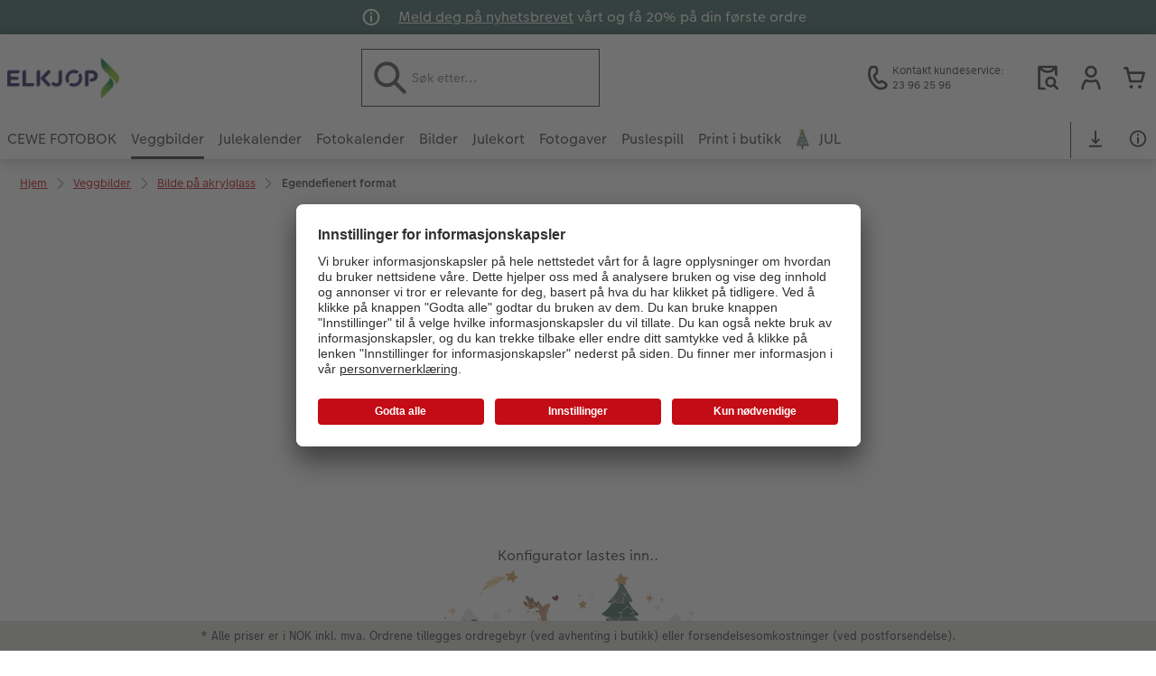

--- FILE ---
content_type: text/html; charset=UTF-8
request_url: https://foto.elkjop.no/veggbilder/akrylglass/onskeformat/valgmuligheter.html
body_size: 62328
content:
<!-- eos:module:126044 -->
<!DOCTYPE html>
<html lang="no-NO">
<head>
    <meta http-equiv="content-type" content="text/html;charset=UTF-8"/>
          <meta name="viewport" content="width=device-width, initial-scale=1"/>
        <meta name="language" content="no"/>
    <meta name="country" content="NO"/>
    <meta name="projectSlug" content="cewe-scandinavia"/>
    <meta name="keyaccount" content="5026"/>
    <meta name="globalName" content="cp-poster-canvas:acryl-glass-bespoke:configurator">
    <meta name="channel" content="poster-canvas">
    <meta name="assetRoot" content="../../../asset/">
    <meta name="pagePath" content="veggbilder/akrylglass/onskeformat/valgmuligheter.html">
    <title></title>

	<meta name="robots" content="noindex,follow"/>

<meta name="title" content="">
<meta name="description" content=""/>



	<link rel="canonical" href="https://foto.elkjop.no/veggbilder/akrylglass/onskeformat/valgmuligheter.html" />



    <link rel="icon" href="../../../asset/assets/images/favicon.ico"/>

            <link rel="preload" href="../../../asset/assets/fonts/CEWEIcons/cewe-icons.woff2" as="font" type="font/woff2" crossorigin>
    
            <link rel="preload" href="../../../asset/assets/fonts/CEWEHead/CEWEHead-Regular.woff2" as="font" type="font/woff2" crossorigin>
    
            <link rel="preload" href="../../../asset/assets/fonts/CEWEText/CEWEText-Regular.woff2" as="font" type="font/woff2" crossorigin>
    
            <link rel="preload" href="../../../asset/assets/fonts/LatoLatin/LatoLatin-Regular.woff2" as="font" type="font/woff2" crossorigin>
    
        <!-- is_styleeditor_css_active: true -->
        <!-- is_xmas_css_active: true -->

                        <link type="text/css" rel="stylesheet"
                  href="../../../asset/assets/styles/css-variables-default-styleeditor-xmas.css?v=1746439681"/>
                                                        <link type="text/css" rel="stylesheet" href="../../../asset/assets/styles/css-variables.css?v=1761831945">
                        <link type="text/css" rel="stylesheet" href="../../../styles/variables.css?v=1761831945">
        <link type="text/css" rel="stylesheet" href="../../../asset/assets/styles/css-fonts.css?v=1761831945">
                    <link type="text/css" rel="stylesheet" blocking="render"
                  href="../../../asset/assets/styles/early-styleeditor-xmas.css?v=1760684969"/>
                                            <link rel="preload"
                      href="../../../asset/assets/styles/main-styleeditor-xmas.css?v=1761141422"
                      as="style">
                        
            <script src="../../../asset/assets/cds/cwc/cwc.esm.js?v=1758808512" type="module"></script>
    
            <script nomodule="" src="../../../asset/assets/cds/cwc/cwc.js?v=1741093160"></script>
    
                <link type="text/css" rel="stylesheet" href="../../../asset/wps/wps/styles.4dc62159d66d0ae5.css"/>

    
    <script type="text/javascript">window.atEnabled=false;</script>
<script type="text/javascript">// create dataLayer
        window.dataLayer = window.dataLayer || [];
        function gtag() {
            dataLayer.push(arguments);
        }

        // set „denied" as default for both ad and analytics storage,
        gtag("consent", "default", {
            ad_user_data: "denied",
            ad_personalization: "denied",
            ad_storage: "denied",
            analytics_storage: "denied",
            wait_for_update: 2000 // milliseconds to wait for update
        });

        // Enable ads data redaction by default [optional]
        gtag("set", "ads_data_redaction", true);</script>
<script type="text/javascript">(function(w,d,s,l,i){w[l]=w[l]||[];w[l].push({'gtm.start':
new Date().getTime(),event:'gtm.js'});var f=d.getElementsByTagName(s)[0],
j=d.createElement(s),dl=l!='dataLayer'?'&l='+l:'';j.async=true;j.src=
'https://www.googletagmanager.com/gtm.js?id='+i+dl;f.parentNode.insertBefore(j,f);
})(window,document,'script','dataLayer','GTM-K79C5N');</script>
<script type="text/javascript">window.cewe_tc = {};
window.cewe_tc.usc_id = window.cewe_tc.usc_id || "NwXQpYaDF";
window.cewe_tc.fb_pixel_id = window.cewe_tc.fb_pixel_id || "";
window.cewe_tc.bing_tracker_id = window.cewe_tc.bing_tracker_id || "";
window.cewe_tc.adform_tracking_id = window.cewe_tc.adform_tracking_id || "";
window.cewe_tc.adform_website_name = window.cewe_tc.adform_website_name || "";
window.cewe_tc.google_adwords_id = window.cewe_tc.google_adwords_id || "";
window.cewe_tc.google_adwords_hps_conversion = window.cewe_tc.google_adwords_hps_conversion || "";
window.cewe_tc.google_adwords_order_conversion = window.cewe_tc.google_adwords_order_conversion || "";
window.cewe_tc.awin_advertiser_id = window.cewe_tc.awin_advertiser_id || "";
window.cewe_tc.mouseflow_website_id = window.cewe_tc.mouseflow_website_id || "";</script>
<script type="text/javascript">function writeScript(a,b,c){
var s = a.document.createElement("script"), bd = a.document.getElementsByTagName('head');
t = false;
b.forEach(function(item){
	if(t === false){
		t = a.document.location.hostname.indexOf(item) > -1;
	}
});
  if(t){
    s.src = c;
	s.defer = true;
	s.setAttribute('data-settings-id', window.cewe_tc.usc_id);
	s.id="usercentrics-cmp";
    if (bd.length > 0) { bd[0].appendChild(s);}
  }
}
writeScript(window, ['photoprintit.lan','foto.elkjop.no'], '//app.usercentrics.eu/browser-ui/latest/loader.js');</script>
<script type="text/javascript">(function(whitelist,scriptPath){const scriptTag=window.document.createElement('script');const headTag=window.document.getElementsByTagName('head');const domain=window.location.hostname;let isIn=false;let index=0;for(let i=0;i<whitelist.length;i++){for(let j=0;j<whitelist[i].length;j++){if(isIn===false){isIn=domain.indexOf(whitelist[i][j])>-1;index=i;}}}
if(isIn){scriptTag.src='//assets.adobedtm.com/'+scriptPath[index];scriptTag.async=true;if(headTag.length>0){headTag[0].appendChild(scriptTag);}}})([['phoenix-test.photoprintit.lan','cs.phx.photoprintit.com'],['phoenix.photoprintit.lan'],['foto.elkjop.no']],['d607b02754c3/cf71b523a663/launch-089ddd9916cf-development.min.js','d607b02754c3/cf71b523a663/launch-089ddd9916cf-development.min.js','d607b02754c3/cf71b523a663/launch-bf0172296f7e.min.js']);</script>

</head>
<body>

      <a
            href="#main-content"
            class="skip-link"
            onclick="document.querySelector('#main-content').focus(); return false;"
            data-nav-log="MainNavi#skip-link"
        >
        Hopp til hovedinnhold
      </a>

    


    <!-- eos:module:124251 -->

<cwc-component-info-bar
        color-scheme="green"
        bar-id="topbar"
                >
            <svg class="sprite-icon " >
        <use href='../../../asset/assets/sprite-icon/sprite-base.svg?v=#icon-info'/>
    </svg>
    <div><p><a href="../../../abonnere-paa-nyhetsbrev.html">Meld deg på nyhetsbrevet</a> vårt og få 20% på din første ordre</p>
</div>
</cwc-component-info-bar>


                          
<cwc-header sticky v="2" role="banner">
    <a class="primary-logo logo-image" href="../../../index.html" aria-label="Lenke til hjemmesiden"></a>

    <div class="service-area">
        <!-- eos:module:124223 -->


    <!-- eos:module:124196 -->


    
    <a href="../../../kundeservice.html"  data-nav-log="MainNavi#Kundeservice"
       class="service-area-item">
                <svg class="sprite-icon service-icon" >
        <use href='../../../asset/assets/sprite-icon/sprite-base.svg?v=#icon-phone'/>
    </svg>

                    <span class="service-icon-label">
            <span>Kontakt kundeservice:</span>
            <br>
            <span>23 96 25 96</span>
        </span>
            </a>
<!-- eos:module:329291 -->


    
    <a href="../../../ordrestatus.html" data-title="Ordrestatus" data-nav-log="MainNavi#Ordrestatus"
       class="service-area-item">
                <svg class="sprite-icon service-icon" >
        <use href='../../../asset/assets/sprite-icon/sprite-base.svg?v=#icon-orderinfo'/>
    </svg>

            </a>

            <cwc-user-icon class="service-area-item" aria-label="" role="button"
                                              operator="50005026"
                       key-account="5026"
                       my-account-link="../../../account.html#/auth"
                       use-capi-auth="false"
                       data-nav-log="MainNavi#Account"
                       text-logged-in=""
                       enable-modal="false">
                    <svg class="sprite-icon "             slot="svg"
        >
        <use href='../../../asset/assets/sprite-icon/sprite-base.svg?v=#icon-name'/>
    </svg>


            <style>
                @media (min-width: 1024px) {
                    .sg-cw-button.user-icon-modal-button {
                        min-width: 300px;
                    }
                }

                @media (max-width: 1023px) {
                    .sg-cw-button.user-icon-modal-button {
                        min-width: 40vw;
                    }
                }

                .sg-cw-center.user-icon-modal-body {
                    color: #0e204e
                }
            </style>
            <svg slot="tick-svg" viewBox="0 0 30 30" style="width: 100%; height: 100%">
                <path fill="none" stroke-width="3" stroke-linecap="round"
                      stroke-linejoin="round" d="M 7,15 L 13, 21 L 23, 9"/>
            </svg>
            <h3 slot="modal-header"></h3>
            <div slot="modal-body-logged-out"
                 class="sg-cw-center user-icon-modal-body"></div>
            <div slot="modal-body-logged-in"
                 class="sg-cw-center user-icon-modal-body"></div>
            <button slot="modal-footer-button-login"
                    class="modal-csc-button ips-link user-icon-modal-button">
                
            </button>
            <button slot="modal-footer-button-my-account"
                    class="modal-csc-button ips-link user-icon-modal-button">
                
            </button>
            <button slot="modal-footer-button-logout"
                    class="modal-csc-button ips-link  user-icon-modal-button">
                
            </button>
        </cwc-user-icon>
                <cwc-cart-icon class="service-area-item" aria-label=""
                                              key-account="5026"
                       cart-link="../../../checkout.html"
                       data-nav-log="MainNavi#Cart"
                       operator="50005026">
                    <svg class="sprite-icon "             slot="svg"
        >
        <use href='../../../asset/assets/sprite-icon/sprite-base.svg?v=#icon-cart-simple'/>
    </svg>

        </cwc-cart-icon>
    
    </div>

    <div class="secondary-logo-area">
        <div class="secondary-logo">
                    </div>
    </div>

    <div class="primary-nav-area">
                    
    
            
            
<input type="checkbox" id="nav-visible-mobile-toggle">
<label class="nav-visible-mobile-activator" for="nav-visible-mobile-toggle">
    <div class="menu-toggle-burgex">
        <span></span>
        <span></span>
        <span></span>
        <span></span>
    </div>
    <span>Meny</span>
</label>

<nav class="primary-nav" role="navigation">
    <div class="nav-mobile-cropping">
        <div class="nav-mobile-topbar">
            <span class="nav-active-submenu-label">Meny</span>
        </div>

        <div class="primary-nav-wrapper">
                                                                                                                                                                                                                                                                                                                                                                                                                                                                                                                                                                                                                                                                                                                                                                                                                                                                                                                                                                                                                                                                                                                                                                                                                                                                                                                                                                                                                                                                                                                                                                                                                                                                                                                                                                                                                                                                                                                                                                                                                                                                                                                                                                                                                                                                                                                                                                                                                                                                                                                                                                                    
                    <div class="nav-item has-children" >
                                                
                                                <label class="primary-nav-item-more" for="972649695_789812331">
                            <a class="nav-item-label"
                               href="../../../cewe-fotobok.html"
                               data-nav-log="MainNavi#CEWE FOTOBOK">
                                                                <span>CEWE FOTOBOK</span>
                            </a>
                                                                    <svg class="sprite-icon " >
        <use href='../../../asset/assets/sprite-icon/sprite-base.svg?v=#icon-arrow-right'/>
    </svg>

                                                    </label>

                                                    <div class="ancillary-nav">
                                <div class="ancillary-nav-cropping">
                                    <ul class="ancillary-nav-content no-list-styling" aria-label="Undernavigasjon">
                                        <li class="ancillary-nav-item-back">
                                          <input class="ancillary-nav-toggle"
                                                 type="checkbox"
                                                 id="972649695_789812331"
                                                  >
                                                    <svg class="sprite-icon " >
        <use href='../../../asset/assets/sprite-icon/sprite-base.svg?v=#icon-arrow-left'/>
    </svg>

                                            <span>CEWE FOTOBOK</span>
                                        </li>
                                                                                                                                                                                                                                                                                                                                        
                                    <li class="ancillary-nav-item overview-item" >
                                                                                <a href="../../../cewe-fotobok.html"
                                           data-nav-log="SubNavi#CEWE FOTOBOK|Vis alle fotobøker"
                                           data-id="18733">
                                            Vis alle fotobøker
                                        </a></li>
                                
                                    <li class="ancillary-nav-item " >
                                                                                <a href="https://foto.elkjop.no/cewe-fotobok.html#overview"
                                           data-nav-log="SubNavi#CEWE FOTOBOK|Formater"
                                           data-id="7588">
                                            Formater
                                        </a></li>
                                
                                    <li class="ancillary-nav-item " >
                                                                                <a href="../../../webinar.html"
                                           data-nav-log="SubNavi#CEWE FOTOBOK|Webinar"
                                           data-id="7625">
                                            Webinar
                                        </a></li>
                                
                                    <li class="ancillary-nav-item " >
                                                                                <a href="../../../cewe-fotobok/papirtyper-og-omslag.html"
                                           data-nav-log="SubNavi#CEWE FOTOBOK|Papirtyper og omslag"
                                           data-id="21049">
                                            Papirtyper og omslag
                                        </a></li>
                                
                                    <li class="ancillary-nav-item " >
                                                                                <a href="../../../bestillingsmuligheter.html"
                                           data-nav-log="SubNavi#CEWE FOTOBOK|Bestillingsmuligheter"
                                           data-id="7685">
                                            Bestillingsmuligheter
                                        </a></li>
                                
                                    <li class="ancillary-nav-item " >
                                                                                <a href="../../../cewe-fotobok/panoramaside.html"
                                           data-nav-log="SubNavi#CEWE FOTOBOK|Panoramaside"
                                           data-id="23523">
                                            Panoramaside
                                        </a></li>
                                
                                    <li class="ancillary-nav-item " >
                                                                                <a href="../../../cewe-fotobok/minnelomme.html"
                                           data-nav-log="SubNavi#CEWE FOTOBOK|Minnelomme"
                                           data-id="22945">
                                            Minnelomme
                                        </a></li>
                                
                                    <li class="ancillary-nav-item " >
                                                                                <a href="../../../tilbehor.html#fotobok"
                                           data-nav-log="SubNavi#CEWE FOTOBOK|Tilbehør"
                                           data-id="23187">
                                            Tilbehør
                                        </a></li>
                                
                                    </ul>
                                </div>
                            </div>
                                            </div>
                                                                                                                                                                                                                                                                                                                                                                                                                                                                                                                                                                                                                                                                                                                                                                                                                                                                                                                                                                                                                                                                                                                                                                                                                                                                                                                                                                                                                                                                                                                                                                                                                                                                                                                                                                                                                                                                                                                                                                                                                                                                                                                                                                                                                                                                                                                                                                                                                                                                                                                                                                                                                                                                                                                                                                                                                                                                                                                                                                                                                                                                                                                                                                                                                                                                                                                                                                                                                                                                                                                                                                                                                                                                                                                                                                                                                                                                                                                                                                                                                                                                                                                                                                                                                                                                                                                                                                                                                                                                                                                                                                                                                                                                                                                                                                                                                                                                                                                                                                                                                                                                                                                                                                                                                                                                                                                                                                                                                                                                                                                                                                                                                                                                                                                                                                                                                                                                        
                    <div class="nav-item has-children" active>
                                                
                                                <label class="primary-nav-item-more" for="972649695_1606298336">
                            <a class="nav-item-label"
                               href="../../../veggbilder.html"
                               data-nav-log="MainNavi#Veggbilder">
                                                                <span>Veggbilder</span>
                            </a>
                                                                    <svg class="sprite-icon " >
        <use href='../../../asset/assets/sprite-icon/sprite-base.svg?v=#icon-arrow-right'/>
    </svg>

                                                    </label>

                                                    <div class="ancillary-nav">
                                <div class="ancillary-nav-cropping">
                                    <ul class="ancillary-nav-content no-list-styling" aria-label="Undernavigasjon">
                                        <li class="ancillary-nav-item-back">
                                          <input class="ancillary-nav-toggle"
                                                 type="checkbox"
                                                 id="972649695_1606298336"
                                                  checked>
                                                    <svg class="sprite-icon " >
        <use href='../../../asset/assets/sprite-icon/sprite-base.svg?v=#icon-arrow-left'/>
    </svg>

                                            <span>Veggbilder</span>
                                        </li>
                                                                                                                                                                                                                                                                                                                                                                                                                                                                                                                                                                                                                                                                                                                                                    
                                    <li class="ancillary-nav-item overview-item" >
                                                                                <a href="../../../veggbilder.html"
                                           data-nav-log="SubNavi#Veggbilder|Vis alle veggbilder"
                                           data-id="18734">
                                            Vis alle veggbilder
                                        </a></li>
                                
                                    <li class="ancillary-nav-item " >
                                                                                <a href="../../alu-plate.html"
                                           data-nav-log="SubNavi#Veggbilder|Bilde på aluminiumsplate"
                                           data-id="7443">
                                            Bilde på aluminiumsplate
                                        </a></li>
                                
                                    <li class="ancillary-nav-item " >
                                                                                <a href="../../plakater.html"
                                           data-nav-log="SubNavi#Veggbilder|Fotoplakat"
                                           data-id="7411">
                                            Fotoplakat
                                        </a></li>
                                
                                    <li class="ancillary-nav-item " >
                                                                                <a href="../../plakat-med-design.html"
                                           data-nav-log="SubNavi#Veggbilder|Plakat med design"
                                           data-id="23687">
                                            Plakat med design
                                        </a></li>
                                
                                    <li class="ancillary-nav-item " >
                                                                                <a href="../../rammer.html"
                                           data-nav-log="SubNavi#Veggbilder|Bilde i ramme"
                                           data-id="7679">
                                            Bilde i ramme
                                        </a></li>
                                
                                    <li class="ancillary-nav-item " >
                                                                                <a href="../../fotolerret.html"
                                           data-nav-log="SubNavi#Veggbilder|Fotolerret"
                                           data-id="7437">
                                            Fotolerret
                                        </a></li>
                                
                                    <li class="ancillary-nav-item " >
                                                                                <a href="../../hard-skumplate.html"
                                           data-nav-log="SubNavi#Veggbilder|Bilde på skumplate"
                                           data-id="7445">
                                            Bilde på skumplate
                                        </a></li>
                                
                                    <li class="ancillary-nav-item " >
                                                                                <a href="../../galleritrykk.html"
                                           data-nav-log="SubNavi#Veggbilder|Galleritrykk"
                                           data-id="7447">
                                            Galleritrykk
                                        </a></li>
                                
                                    <li class="ancillary-nav-item " active>
                                                                                <a href="../../akrylglass.html"
                                           data-nav-log="SubNavi#Veggbilder|Bilde på akrylglass"
                                           data-id="7441">
                                            Bilde på akrylglass
                                        </a></li>
                                
                                    <li class="ancillary-nav-item " >
                                                                                <a href="../../veggbilde-pa-tre.html"
                                           data-nav-log="SubNavi#Veggbilder|Bilde på tre"
                                           data-id="7449">
                                            Bilde på tre
                                        </a></li>
                                
                                    <li class="ancillary-nav-item " >
                                                                                <a href="../../fotoplakat-med-kart.html"
                                           data-nav-log="SubNavi#Veggbilder|Fotoplakat med kart"
                                           data-id="19301">
                                            Fotoplakat med kart
                                        </a></li>
                                
                                    <li class="ancillary-nav-item " >
                                                                                <a href="../../plakatlist-tre.html"
                                           data-nav-log="SubNavi#Veggbilder|Fotoplakat med plakatlist"
                                           data-id="11150">
                                            Fotoplakat med plakatlist
                                        </a></li>
                                
                                    <li class="ancillary-nav-item " >
                                                                                <a href="../../fotocollage.html"
                                           data-nav-log="SubNavi#Veggbilder|Fotocollage"
                                           data-id="7425">
                                            Fotocollage
                                        </a></li>
                                
                                    <li class="ancillary-nav-item " >
                                                                                <a href="../../hexxas.html"
                                           data-nav-log="SubNavi#Veggbilder|Hexxas"
                                           data-id="7335">
                                            Hexxas
                                        </a></li>
                                
                                    <li class="ancillary-nav-item " >
                                                                                <a href="../../flerdelt-veggdekorasjon.html"
                                           data-nav-log="SubNavi#Veggbilder|Flerdelt veggdekorasjon"
                                           data-id="7433">
                                            Flerdelt veggdekorasjon
                                        </a></li>
                                
                                    <li class="ancillary-nav-item " >
                                                                                <a href="../../fotopanel.html"
                                           data-nav-log="SubNavi#Veggbilder|Fotopanel"
                                           data-id="7435">
                                            Fotopanel
                                        </a></li>
                                
                                    <li class="ancillary-nav-item " >
                                                                                <a href="../../velkomstskilt.html"
                                           data-nav-log="SubNavi#Veggbilder|Velkomstskilt"
                                           data-id="22020">
                                            Velkomstskilt
                                        </a></li>
                                
                                    <li class="ancillary-nav-item " >
                                                                                <a href="../../nummercollage.html"
                                           data-nav-log="SubNavi#Veggbilder|Nummercollage"
                                           data-id="23713">
                                            Nummercollage
                                        </a></li>
                                
                                    <li class="ancillary-nav-item " >
                                                                                <a href="../../../tilbehor.html#plakater"
                                           data-nav-log="SubNavi#Veggbilder|Tilbehør"
                                           data-id="23189">
                                            Tilbehør
                                        </a></li>
                                
                                    </ul>
                                </div>
                            </div>
                                            </div>
                                                                                                                                                                                                                                                                                                                                                                                                                                                                                                                                                                                                                                                                                                                                                                                                                                                                                                                                                                                                                                                                                                                                                                                                                                                                                                                                                                                                                                                                                                                                                                                                                                                                                                                                                                                                                                                                                                                                                                                                                                                                                                                                                                                                                                                                                                                                                                                                                                                                                                                                                                                                                                                                                                                                                                                                                                
                    <div class="nav-item has-children" >
                                                
                                                <label class="primary-nav-item-more" for="972649695_2142074955">
                            <a class="nav-item-label"
                               href="../../../fotokalender/adventskalender-sjokoladekalender.html"
                               data-nav-log="MainNavi#Julekalender">
                                                                <span>Julekalender</span>
                            </a>
                                                                    <svg class="sprite-icon " >
        <use href='../../../asset/assets/sprite-icon/sprite-base.svg?v=#icon-arrow-right'/>
    </svg>

                                                    </label>

                                                    <div class="ancillary-nav">
                                <div class="ancillary-nav-cropping">
                                    <ul class="ancillary-nav-content no-list-styling" aria-label="Undernavigasjon">
                                        <li class="ancillary-nav-item-back">
                                          <input class="ancillary-nav-toggle"
                                                 type="checkbox"
                                                 id="972649695_2142074955"
                                                  >
                                                    <svg class="sprite-icon " >
        <use href='../../../asset/assets/sprite-icon/sprite-base.svg?v=#icon-arrow-left'/>
    </svg>

                                            <span>Julekalender</span>
                                        </li>
                                                                                                                                                                                                                                                                                                                                                                            
                                    <li class="ancillary-nav-item overview-item" >
                                                                                <a href="../../../fotokalender/adventskalender-sjokoladekalender.html"
                                           data-nav-log="SubNavi#Julekalender|Vis alle julekalendere"
                                           data-id="19665">
                                            Vis alle julekalendere
                                        </a></li>
                                
                                    <li class="ancillary-nav-item " >
                                                                                <a href="../../../fotokalender/adventskalender-sjokoladekalender.html#kinder"
                                           data-nav-log="SubNavi#Julekalender|Med kinder®-sjokolade"
                                           data-id="17251">
                                            Med kinder®-sjokolade
                                        </a></li>
                                
                                    <li class="ancillary-nav-item " >
                                                                                <a href="../../../fotokalender/adventskalender-sjokoladekalender.html#ferrero"
                                           data-nav-log="SubNavi#Julekalender|Med Ferrero-sjokolade"
                                           data-id="17252">
                                            Med Ferrero-sjokolade
                                        </a></li>
                                
                                    <li class="ancillary-nav-item " >
                                                                                <a href="../../../fotokalender/adventskalender-sjokoladekalender.html#tonys"
                                           data-nav-log="SubNavi#Julekalender|Med Tony’s Chocolonely"
                                           data-id="17253">
                                            Med Tony’s Chocolonely
                                        </a></li>
                                
                                    <li class="ancillary-nav-item " >
                                                                                <a href="../../../fotokalender/adventskalender-sjokoladekalender.html#photos"
                                           data-nav-log="SubNavi#Julekalender|Med bilder i lukene"
                                           data-id="17259">
                                            Med bilder i lukene
                                        </a></li>
                                
                                    <li class="ancillary-nav-item " >
                                                                                <a href="../../../fotokalender/adventskalender-sjokoladekalender.html#self-filling"
                                           data-nav-log="SubNavi#Julekalender|Fyll selv"
                                           data-id="17260">
                                            Fyll selv
                                        </a></li>
                                
                                    <li class="ancillary-nav-item " >
                                                                                <a href="../../../fotokalender/adventskalender-sjokoladekalender/foto-bord.html"
                                           data-nav-log="SubNavi#Julekalender|Bordjulekalender"
                                           data-id="21630">
                                            Bordjulekalender
                                        </a></li>
                                
                                    <li class="ancillary-nav-item " >
                                                                                <a href="../../../fotokalender/adventskalender-sjokoladekalender/fyll-selv-pakkekalender.html"
                                           data-nav-log="SubNavi#Julekalender|Fyll selv pakkekalender"
                                           data-id="23534">
                                            Fyll selv pakkekalender
                                        </a></li>
                                
                                    <li class="ancillary-nav-item " >
                                                                                <a href="../../../fotokalender/adventskalender-sjokoladekalender/valgmuligheter.html"
                                           data-nav-log="SubNavi#Julekalender|Valgmuligheter"
                                           data-id="10392">
                                            Valgmuligheter
                                        </a></li>
                                
                                    </ul>
                                </div>
                            </div>
                                            </div>
                                                                                                                                                                                                                                                                                                                                                                                                                                                                                                                                                                                                                                                                                                                                                                                                                                                                                                                                                                                                                                                                                                                                                                                                                                                                                                                                                                                                                                                                                                                                                                                                                                                                                                                                                                                                                                                                                                                                                                                                                                                                                                                                                                                                                                                                                                                                                                                                                                                                                                                                                                                                                                                                                                                                                                                                                                                                                                                                                                                                                                                                                                                                                                                                                        
                    <div class="nav-item has-children" >
                                                
                                                <label class="primary-nav-item-more" for="972649695_1862895584">
                            <a class="nav-item-label"
                               href="../../../fotokalender.html"
                               data-nav-log="MainNavi#Fotokalender">
                                                                <span>Fotokalender</span>
                            </a>
                                                                    <svg class="sprite-icon " >
        <use href='../../../asset/assets/sprite-icon/sprite-base.svg?v=#icon-arrow-right'/>
    </svg>

                                                    </label>

                                                    <div class="ancillary-nav">
                                <div class="ancillary-nav-cropping">
                                    <ul class="ancillary-nav-content no-list-styling" aria-label="Undernavigasjon">
                                        <li class="ancillary-nav-item-back">
                                          <input class="ancillary-nav-toggle"
                                                 type="checkbox"
                                                 id="972649695_1862895584"
                                                  >
                                                    <svg class="sprite-icon " >
        <use href='../../../asset/assets/sprite-icon/sprite-base.svg?v=#icon-arrow-left'/>
    </svg>

                                            <span>Fotokalender</span>
                                        </li>
                                                                                                                                                                                                                                                                                                                                                                                                                
                                    <li class="ancillary-nav-item overview-item" >
                                                                                <a href="../../../fotokalender.html"
                                           data-nav-log="SubNavi#Fotokalender|Vis alle fotokalendere"
                                           data-id="18738">
                                            Vis alle fotokalendere
                                        </a></li>
                                
                                    <li class="ancillary-nav-item " >
                                                                                <a href="../../../fotokalender/veggkalender.html"
                                           data-nav-log="SubNavi#Fotokalender|Veggkalender"
                                           data-id="7422">
                                            Veggkalender
                                        </a></li>
                                
                                    <li class="ancillary-nav-item " >
                                                                                <a href="../../../fotokalender/bordkalender.html"
                                           data-nav-log="SubNavi#Fotokalender|Bordkalendere"
                                           data-id="7507">
                                            Bordkalendere
                                        </a></li>
                                
                                    <li class="ancillary-nav-item " >
                                                                                <a href="../../../fotokalender/avtalekalender.html"
                                           data-nav-log="SubNavi#Fotokalender|Avtalekalender"
                                           data-id="7703">
                                            Avtalekalender
                                        </a></li>
                                
                                    <li class="ancillary-nav-item " >
                                                                                <a href="../../../fotokalender/adventskalender-sjokoladekalender.html"
                                           data-nav-log="SubNavi#Fotokalender|Julekalender"
                                           data-id="7723">
                                            Julekalender
                                        </a></li>
                                
                                    <li class="ancillary-nav-item " >
                                                                                <a href="../../../fotokalender/planleggingskalender.html"
                                           data-nav-log="SubNavi#Fotokalender|Planleggingskalender"
                                           data-id="7517">
                                            Planleggingskalender
                                        </a></li>
                                
                                    <li class="ancillary-nav-item " >
                                                                                <a href="../../../fotokalender/ukeplan-paa-akrylglass.html"
                                           data-nav-log="SubNavi#Fotokalender|Ukeplanlegger på akrylglass"
                                           data-id="22112">
                                            Ukeplanlegger på akrylglass
                                        </a></li>
                                
                                    <li class="ancillary-nav-item " >
                                                                                <a href="../../../fotokalender/valgmuligheter.html"
                                           data-nav-log="SubNavi#Fotokalender|Valgmuligheter"
                                           data-id="7765">
                                            Valgmuligheter
                                        </a></li>
                                
                                    <li class="ancillary-nav-item " >
                                                                                <a href="../../../fotokalender/gaveinnpakning.html"
                                           data-nav-log="SubNavi#Fotokalender|Gaveinnpakning"
                                           data-id="22056">
                                            Gaveinnpakning
                                        </a></li>
                                
                                    <li class="ancillary-nav-item " >
                                                                                <a href="../../../tilbehor.html#fotokalender"
                                           data-nav-log="SubNavi#Fotokalender|Tilbehør"
                                           data-id="23190">
                                            Tilbehør
                                        </a></li>
                                
                                    </ul>
                                </div>
                            </div>
                                            </div>
                                                                                                                                                                                                                                                                                                                                                                                                                                                                                                                                                                                                                                                                                                                                                                                                                                                                                                                                                                                                                                                                                                                                                                                                                                                                                                                                                                                                                                                                                                                                                                                                                                                                                                                                                                                                                                                                                                                                                                                                                                                                                                                                                                                                                                                                                                                                                                                                                                                                                                                                                                                                                                                                                                                                                                                                                                                                                                                                                                                                                                                                                                                                                                                                                        
                    <div class="nav-item has-children" >
                                                
                                                <label class="primary-nav-item-more" for="972649695_1266296477">
                            <a class="nav-item-label"
                               href="../../../bilder.html"
                               data-nav-log="MainNavi#Bilder">
                                                                <span>Bilder</span>
                            </a>
                                                                    <svg class="sprite-icon " >
        <use href='../../../asset/assets/sprite-icon/sprite-base.svg?v=#icon-arrow-right'/>
    </svg>

                                                    </label>

                                                    <div class="ancillary-nav">
                                <div class="ancillary-nav-cropping">
                                    <ul class="ancillary-nav-content no-list-styling" aria-label="Undernavigasjon">
                                        <li class="ancillary-nav-item-back">
                                          <input class="ancillary-nav-toggle"
                                                 type="checkbox"
                                                 id="972649695_1266296477"
                                                  >
                                                    <svg class="sprite-icon " >
        <use href='../../../asset/assets/sprite-icon/sprite-base.svg?v=#icon-arrow-left'/>
    </svg>

                                            <span>Bilder</span>
                                        </li>
                                                                                                                                                                                                                                                                                                                                                                                                                
                                    <li class="ancillary-nav-item overview-item" >
                                                                                <a href="../../../bilder.html"
                                           data-nav-log="SubNavi#Bilder|Vis all bildefremkalling"
                                           data-id="18736">
                                            Vis all bildefremkalling
                                        </a></li>
                                
                                    <li class="ancillary-nav-item " >
                                                                                <a href="../../../bilder/bildefremkalling.html"
                                           data-nav-log="SubNavi#Bilder|Bildefremkalling"
                                           data-id="7352">
                                            Bildefremkalling
                                        </a></li>
                                
                                    <li class="ancillary-nav-item " >
                                                                                <a href="../../../bilder/Innrammet-bilde.html"
                                           data-nav-log="SubNavi#Bilder|Innrammet bilde"
                                           data-id="15972">
                                            Innrammet bilde
                                        </a></li>
                                
                                    <li class="ancillary-nav-item " >
                                                                                <a href="../../../bilder/bilde-paa-naturpapir.html"
                                           data-nav-log="SubNavi#Bilder|Bilde på naturpapir"
                                           data-id="15700">
                                            Bilde på naturpapir
                                        </a></li>
                                
                                    <li class="ancillary-nav-item " >
                                                                                <a href="../../../fotogaver/art-prints.html"
                                           data-nav-log="SubNavi#Bilder|Art prints"
                                           data-id="7634">
                                            Art prints
                                        </a></li>
                                
                                    <li class="ancillary-nav-item " >
                                                                                <a href="../../../bilder/bildeboks.html"
                                           data-nav-log="SubNavi#Bilder|Bildeboks"
                                           data-id="7549">
                                            Bildeboks
                                        </a></li>
                                
                                    <li class="ancillary-nav-item " >
                                                                                <a href="../../forstorrelser.html"
                                           data-nav-log="SubNavi#Bilder|Fotoplakat standardpapir"
                                           data-id="8518">
                                            Fotoplakat standardpapir
                                        </a></li>
                                
                                    <li class="ancillary-nav-item " >
                                                                                <a href="../../../bilder/fotosett-klassisk.html"
                                           data-nav-log="SubNavi#Bilder|Fotosett"
                                           data-id="7715">
                                            Fotosett
                                        </a></li>
                                
                                    <li class="ancillary-nav-item " >
                                                                                <a href="../../../fotogaver/fotoklistremerker.html"
                                           data-nav-log="SubNavi#Bilder|Fotoklistremerker"
                                           data-id="7756">
                                            Fotoklistremerker
                                        </a></li>
                                
                                    <li class="ancillary-nav-item " >
                                                                                <a href="../../../tilbehor.html#bilder"
                                           data-nav-log="SubNavi#Bilder|Tilbehør"
                                           data-id="23186">
                                            Tilbehør
                                        </a></li>
                                
                                    </ul>
                                </div>
                            </div>
                                            </div>
                                                                                                                                                                                                                                                                                                                                                                                                                                                                                                                                                                                                                                                                                                                                                                                                                                                                                                                                                                                                                                                                                                                                                                                                                                                                                                                                                                                                                                                                                                                                                                                                                                                                                                                                                                                                                                                                                                                                                                                                                                                                                                                                                                                                                                                                                                                                                                                                                                                                                                                                                                                                                                                                                                                                                                                                                                                                                                                                                                                                                                                                                                                                                                                                                                                                                                                                                                                                                                                                                                                                                                                                                                                                                                                                                                                                                                                                                                                                                                                                                                                                                                                                                                                                                                                                                                                                                                                                                                                                                                                                                                                                                                                                                                                                                                                                                                                                                                                                                                                                                                                                                                                                                                                                                                                                                                                                                                                                                        
                    <div class="nav-item has-children" >
                                                
                                                <label class="primary-nav-item-more" for="972649695_252083706">
                            <a class="nav-item-label"
                               href="../../../kort-og-invitasjoner.html"
                               data-nav-log="MainNavi#Julekort">
                                                                <span>Julekort</span>
                            </a>
                                                                    <svg class="sprite-icon " >
        <use href='../../../asset/assets/sprite-icon/sprite-base.svg?v=#icon-arrow-right'/>
    </svg>

                                                    </label>

                                                    <div class="ancillary-nav">
                                <div class="ancillary-nav-cropping">
                                    <ul class="ancillary-nav-content no-list-styling" aria-label="Undernavigasjon">
                                        <li class="ancillary-nav-item-back">
                                          <input class="ancillary-nav-toggle"
                                                 type="checkbox"
                                                 id="972649695_252083706"
                                                  >
                                                    <svg class="sprite-icon " >
        <use href='../../../asset/assets/sprite-icon/sprite-base.svg?v=#icon-arrow-left'/>
    </svg>

                                            <span>Julekort</span>
                                        </li>
                                                                                                                                                                                                                                                                                                                                                                                                                                                                                                                                                                                                                                                                            
                                    <li class="ancillary-nav-item overview-item" >
                                                                                <a href="../../../kort-og-invitasjoner.html"
                                           data-nav-log="SubNavi#Julekort|Vis alle kort og invitasjoner"
                                           data-id="18735">
                                            Vis alle kort og invitasjoner
                                        </a></li>
                                
                                    <li class="ancillary-nav-item " >
                                                                                <a href="../../../kort-og-invitasjoner/anledninger/julekort-med-bilder.html"
                                           data-nav-log="SubNavi#Julekort|Julekort"
                                           data-id="7368">
                                            Julekort
                                        </a></li>
                                
                                    <li class="ancillary-nav-item " >
                                                                                <a href="../../../kort-og-invitasjoner/anledninger/takkekort.html"
                                           data-nav-log="SubNavi#Julekort|Takkekort"
                                           data-id="7776">
                                            Takkekort
                                        </a></li>
                                
                                    <li class="ancillary-nav-item " >
                                                                                <a href="../../../kort-og-invitasjoner/anledninger/bryllupskort.html"
                                           data-nav-log="SubNavi#Julekort|Bryllupskort"
                                           data-id="7783">
                                            Bryllupskort
                                        </a></li>
                                
                                    <li class="ancillary-nav-item " >
                                                                                <a href="../../../kort-og-invitasjoner/anledninger.html"
                                           data-nav-log="SubNavi#Julekort|Anledninger"
                                           data-id="7458">
                                            Anledninger
                                        </a></li>
                                
                                    <li class="ancillary-nav-item " >
                                                                                <a href="../../../kort-og-invitasjoner/anledninger/baby-cards.html"
                                           data-nav-log="SubNavi#Julekort|Dåp"
                                           data-id="7732">
                                            Dåp
                                        </a></li>
                                
                                    <li class="ancillary-nav-item " >
                                                                                <a href="../../../kort-og-invitasjoner/anledninger/konfirmasjon.html"
                                           data-nav-log="SubNavi#Julekort|Konfirmasjon"
                                           data-id="7811">
                                            Konfirmasjon
                                        </a></li>
                                
                                    <li class="ancillary-nav-item " >
                                                                                <a href="../../../kort-og-invitasjoner/editor.html"
                                           data-nav-log="SubNavi#Julekort|Design selv"
                                           data-id="19845">
                                            Design selv
                                        </a></li>
                                
                                    <li class="ancillary-nav-item " >
                                                                                <a href="../../../kort-og-invitasjoner/fotokort.html"
                                           data-nav-log="SubNavi#Julekort|Fotokort"
                                           data-id="7695">
                                            Fotokort
                                        </a></li>
                                
                                    <li class="ancillary-nav-item " >
                                                                                <a href="../../../kort-og-invitasjoner/foldekort.html"
                                           data-nav-log="SubNavi#Julekort|Foldekort"
                                           data-id="7396">
                                            Foldekort
                                        </a></li>
                                
                                    <li class="ancillary-nav-item " >
                                                                                <a href="../../../kort-og-invitasjoner/postkort.html"
                                           data-nav-log="SubNavi#Julekort|Postkort"
                                           data-id="7682">
                                            Postkort
                                        </a></li>
                                
                                    <li class="ancillary-nav-item " >
                                                                                <a href="../../../kort-og-invitasjoner/kort-med-fotoinnstikk.html"
                                           data-nav-log="SubNavi#Julekort|Kort med fotoinnstikk"
                                           data-id="19843">
                                            Kort med fotoinnstikk
                                        </a></li>
                                
                                    <li class="ancillary-nav-item " >
                                                                                <a href="../../../kort-og-invitasjoner/bordkort.html"
                                           data-nav-log="SubNavi#Julekort|Bordkort"
                                           data-id="7401">
                                            Bordkort
                                        </a></li>
                                
                                    <li class="ancillary-nav-item " >
                                                                                <a href="../../../kort-og-invitasjoner/menykort.html"
                                           data-nav-log="SubNavi#Julekort|Menykort"
                                           data-id="19249">
                                            Menykort
                                        </a></li>
                                
                                    <li class="ancillary-nav-item " >
                                                                                <a href="../../../kort-og-invitasjoner/enkelte-kort-direkte.html"
                                           data-nav-log="SubNavi#Julekort|Direkteforsendelse"
                                           data-id="7403">
                                            Direkteforsendelse
                                        </a></li>
                                
                                    <li class="ancillary-nav-item " >
                                                                                <a href="../../../kort-og-invitasjoner/digitalt-kort.html"
                                           data-nav-log="SubNavi#Julekort|Digitalt kort"
                                           data-id="23677">
                                            Digitalt kort
                                        </a></li>
                                
                                    <li class="ancillary-nav-item " >
                                                                                <a href="../../../inspirasjon/til-bryllup-bryllupsgaver.html"
                                           data-nav-log="SubNavi#Julekort|Inspirasjon til bryllup"
                                           data-id="21061">
                                            Inspirasjon til bryllup
                                        </a></li>
                                
                                    </ul>
                                </div>
                            </div>
                                            </div>
                                                                                                                                                                                                                                                                                                                                                                                                                                                                                                                                                                                                                                                                                                                                                                                                                                                                                                                                                                                                                                                                                                                                                                                                                                                                                                                                                                                                                                                                                                                                                                                                                                                                                                                                                                                                                                                                                                                                                                                                                                                                                                                                                                                                                                                                                                                                                                                                                                                                                                                                                                                                                                                                                                                                                                                                                                                                                                                                                                                                                                                                                                                                                                                                                                                                                                                                                                                                                                                                                                                                                                                                                                                                                                                                                                                                                                                                                                                                                                                                                                                                                                                                                                                                                                                                                                                                                                                                            
                    <div class="nav-item has-children" >
                                                
                                                <label class="primary-nav-item-more" for="972649695_852330312">
                            <a class="nav-item-label"
                               href="../../../fotogaver.html"
                               data-nav-log="MainNavi#Fotogaver">
                                                                <span>Fotogaver</span>
                            </a>
                                                                    <svg class="sprite-icon " >
        <use href='../../../asset/assets/sprite-icon/sprite-base.svg?v=#icon-arrow-right'/>
    </svg>

                                                    </label>

                                                    <div class="ancillary-nav">
                                <div class="ancillary-nav-cropping">
                                    <ul class="ancillary-nav-content no-list-styling" aria-label="Undernavigasjon">
                                        <li class="ancillary-nav-item-back">
                                          <input class="ancillary-nav-toggle"
                                                 type="checkbox"
                                                 id="972649695_852330312"
                                                  >
                                                    <svg class="sprite-icon " >
        <use href='../../../asset/assets/sprite-icon/sprite-base.svg?v=#icon-arrow-left'/>
    </svg>

                                            <span>Fotogaver</span>
                                        </li>
                                                                                                                                                                                                                                                                                                                                                                                                                                                                                                                                                                
                                    <li class="ancillary-nav-item overview-item" >
                                                                                <a href="../../../fotogaver.html"
                                           data-nav-log="SubNavi#Fotogaver|Vis alle fotogaver"
                                           data-id="18737">
                                            Vis alle fotogaver
                                        </a></li>
                                
                                    <li class="ancillary-nav-item " >
                                                                                <a href="../../../fotogaver/krus.html"
                                           data-nav-log="SubNavi#Fotogaver|Krus"
                                           data-id="7456">
                                            Krus
                                        </a></li>
                                
                                    <li class="ancillary-nav-item " >
                                                                                <a href="../../../fotogaver/spill-og-leker.html"
                                           data-nav-log="SubNavi#Fotogaver|Spill og bildeleker"
                                           data-id="7329">
                                            Spill og bildeleker
                                        </a></li>
                                
                                    <li class="ancillary-nav-item " >
                                                                                <a href="../../../fotogaver/fotopuslespill.html"
                                           data-nav-log="SubNavi#Fotogaver|Puslespill"
                                           data-id="19877">
                                            Puslespill
                                        </a></li>
                                
                                    <li class="ancillary-nav-item " >
                                                                                <a href="../../../fotogaver/dekorasjon.html"
                                           data-nav-log="SubNavi#Fotogaver|Dekorasjon"
                                           data-id="7472">
                                            Dekorasjon
                                        </a></li>
                                
                                    <li class="ancillary-nav-item " >
                                                                                <a href="../../../fotogaver/klistremerker.html"
                                           data-nav-log="SubNavi#Fotogaver|Klistremerker"
                                           data-id="23777">
                                            Klistremerker
                                        </a></li>
                                
                                    <li class="ancillary-nav-item " >
                                                                                <a href="../../../fotogaver/tekstiler.html"
                                           data-nav-log="SubNavi#Fotogaver|Tekstiler"
                                           data-id="7479">
                                            Tekstiler
                                        </a></li>
                                
                                    <li class="ancillary-nav-item " >
                                                                                <a href="../../../fotogaver/skole-og-kontor.html"
                                           data-nav-log="SubNavi#Fotogaver|Skole og kontor"
                                           data-id="7487">
                                            Skole og kontor
                                        </a></li>
                                
                                    <li class="ancillary-nav-item " >
                                                                                <a href="../../../fotogaver/fotomagneter.html"
                                           data-nav-log="SubNavi#Fotogaver|Fotomagneter"
                                           data-id="20145">
                                            Fotomagneter
                                        </a></li>
                                
                                    <li class="ancillary-nav-item " >
                                                                                <a href="../../../fotogaver/art-prints.html"
                                           data-nav-log="SubNavi#Fotogaver|Art prints"
                                           data-id="7324">
                                            Art prints
                                        </a></li>
                                
                                    <li class="ancillary-nav-item " >
                                                                                <a href="../../../fotogaver/gaveesker/fyll-selv-gaveeske.html"
                                           data-nav-log="SubNavi#Fotogaver|Fotogaveesker"
                                           data-id="7358">
                                            Fotogaveesker
                                        </a></li>
                                
                                    <li class="ancillary-nav-item " >
                                                                                <a href="../../../mobildeksler.html"
                                           data-nav-log="SubNavi#Fotogaver|Mobildeksler"
                                           data-id="7784">
                                            Mobildeksler
                                        </a></li>
                                
                                    <li class="ancillary-nav-item " >
                                                                                <a href="../../../fotokalender/adventskalender-sjokoladekalender.html"
                                           data-nav-log="SubNavi#Fotogaver|Adventskalender"
                                           data-id="7544">
                                            Adventskalender
                                        </a></li>
                                
                                    <li class="ancillary-nav-item " >
                                                                                <a href="../../../fotogaver/gavekort.html"
                                           data-nav-log="SubNavi#Fotogaver|CEWE Gavekort"
                                           data-id="7421">
                                            CEWE Gavekort
                                        </a></li>
                                
                                    </ul>
                                </div>
                            </div>
                                            </div>
                                                                                                                            
                    <div class="nav-item " >
                                                
                                                <label class="primary-nav-item-more" for="972649695_1280997710">
                            <a class="nav-item-label"
                               href="../../../fotogaver/fotopuslespill.html"
                               data-nav-log="MainNavi#Puslespill">
                                                                <span>Puslespill</span>
                            </a>
                                                    </label>

                                            </div>
                                                                                                                                                                                                                                                                                                                                                                                                                                                                                                                                                                                                                                                                                                                                                                                                                                                                                                                                                                                                                                                                                                                                                                                                                                                                                                                                                                                                                                                                                                                                                                                                                                                                                    
                    <div class="nav-item has-children" >
                                                
                                                <label class="primary-nav-item-more" for="972649695_1515544227">
                            <a class="nav-item-label"
                               href="../../../ekspressbilder/cewe-ekspressbilder.html"
                               data-nav-log="MainNavi#Print i butikk">
                                                                <span>Print i butikk</span>
                            </a>
                                                                    <svg class="sprite-icon " >
        <use href='../../../asset/assets/sprite-icon/sprite-base.svg?v=#icon-arrow-right'/>
    </svg>

                                                    </label>

                                                    <div class="ancillary-nav">
                                <div class="ancillary-nav-cropping">
                                    <ul class="ancillary-nav-content no-list-styling" aria-label="Undernavigasjon">
                                        <li class="ancillary-nav-item-back">
                                          <input class="ancillary-nav-toggle"
                                                 type="checkbox"
                                                 id="972649695_1515544227"
                                                  >
                                                    <svg class="sprite-icon " >
        <use href='../../../asset/assets/sprite-icon/sprite-base.svg?v=#icon-arrow-left'/>
    </svg>

                                            <span>Print i butikk</span>
                                        </li>
                                                                                                                                                                                        
                                    <li class="ancillary-nav-item " >
                                                                                <a href="https://foto.elkjop.no/ekspressbilder/cewe-ekspressbilder.html#howto"
                                           data-nav-log="SubNavi#Print i butikk|Fremkalle bilder i butikk"
                                           data-id="22101">
                                            Fremkalle bilder i butikk
                                        </a></li>
                                
                                    <li class="ancillary-nav-item " >
                                                                                <a href="../../../ekspressbilder/ekspressbilder.html"
                                           data-nav-log="SubNavi#Print i butikk|Ekspressbilder"
                                           data-id="7611">
                                            Ekspressbilder
                                        </a></li>
                                
                                    <li class="ancillary-nav-item " >
                                                                                <a href="../../../ekspressbilder/ekspresskort.html"
                                           data-nav-log="SubNavi#Print i butikk|Ekspresskort"
                                           data-id="7746">
                                            Ekspresskort
                                        </a></li>
                                
                                    <li class="ancillary-nav-item " >
                                                                                <a href="../../../kundeservice/finn-butikk.html"
                                           data-nav-log="SubNavi#Print i butikk|Finn CEWE Fotostasjon"
                                           data-id="22098">
                                            Finn CEWE Fotostasjon
                                        </a></li>
                                
                                    </ul>
                                </div>
                            </div>
                                            </div>
                                                                                                                                                                                                                
                    <div class="nav-item " >
                                                
                                                <label class="primary-nav-item-more" for="972649695_1519791677">
                            <a class="nav-item-label"
                               href="../../../inspirasjon/jul.html"
                               data-nav-log="MainNavi#JUL">
                                                                <span>JUL</span>
                            </a>
                                                    </label>

                                            </div>
                                                                                            </div>

        <div class="nav-icon-list">
            <div class="nav-icon-list-border"></div>
                                                <a href="../../../fotoprogram.html"
                       class="nav-icon-list-item"
                                              data-nav-log="MainNavi#Fotoprogram">
                                <svg class="sprite-icon nav-icon-list-item-icon" >
        <use href='../../../asset/assets/sprite-icon/sprite-base.svg?v=#icon-download'/>
    </svg>

                        <span class="nav-icon-description">Fotoprogram</span>
                    </a>
                                                                                            <a href="../../../kundefordeler.html"
                       class="nav-icon-list-item"
                                              data-nav-log="MainNavi#Fordelsrabatter">
                                <svg class="sprite-icon nav-icon-list-item-icon" >
        <use href='../../../asset/assets/sprite-icon/sprite-base.svg?v=#icon-info'/>
    </svg>

                        <span class="nav-icon-description">Fordelsrabatter</span>
                    </a>
                                    </div>

        <span class="nav-brand-logo"></span>
    </div>
</nav>

            </div>

    <div class="search-area">
                    <searchbox>
                

<cwc-onsite-search
        class=""
        default-provider="CeweSearchProvider"
        default-provider-config="&#x7B;&quot;host&quot;&#x3A;&quot;https&#x3A;&#x5C;&#x2F;&#x5C;&#x2F;searchservice.photoprintit.com&quot;,&quot;keyAccount&quot;&#x3A;5026,&quot;country&quot;&#x3A;&quot;NO&quot;,&quot;language&quot;&#x3A;&quot;no&quot;&#x7D;"
        module-config="&#x7B;&#x0A;&#x20;&#x20;&#x20;&#x20;&quot;OrderStatusOnSiteSearchModule&quot;&#x3A;&#x20;&#x7B;&#x0A;&#x20;&#x20;&#x20;&#x20;&#x20;&#x20;&#x20;&#x20;&quot;forwardLink&quot;&#x3A;&#x20;&quot;&#x2F;ordrestatus.html&#x23;&#x2F;&#x3F;orderid&#x3D;&#x7B;&#x7B;query&#x7D;&#x7D;&quot;,&#x0A;&#x20;&#x20;&#x20;&#x20;&#x20;&#x20;&#x20;&#x20;&quot;forwardPageidentifier&quot;&#x3A;&#x20;&quot;cp-service&#x3A;orderstatus&quot;,&#x0A;&#x20;&#x20;&#x20;&#x20;&#x20;&#x20;&#x20;&#x20;&quot;text-resources&quot;&#x3A;&#x20;&#x7B;&quot;headline&quot;&#x3A;&quot;Ordrestatus&quot;,&quot;description&quot;&#x3A;&quot;Leter&#x20;du&#x20;etter&#x20;din&#x20;ordrestatus,&#x20;har&#x20;du&#x20;pr&#x5C;u00f8vd&#x20;v&#x5C;u00e5r&#x20;ordrestatusside&#x3F;&quot;,&quot;buttonLabel&quot;&#x3A;&quot;&#x5C;u00c5pne&#x20;ordrestatus&quot;&#x7D;&#x0A;&#x0A;&#x20;&#x20;&#x20;&#x20;&#x7D;&#x0A;&#x7D;"
        text-resources="&#x7B;&quot;results&quot;&#x3A;&#x7B;&quot;showMoreResults&quot;&#x3A;&quot;Vis&#x20;alle&#x20;&#x28;&#x7B;&#x7B;count&#x7D;&#x7D;&#x29;&quot;,&quot;showMoreResultsClose&quot;&#x3A;&quot;Vis&#x20;mindre&quot;,&quot;totalResult&quot;&#x3A;&quot;resultat&quot;,&quot;totalResults&quot;&#x3A;&quot;resultater&quot;,&quot;product&quot;&#x3A;&#x7B;&quot;headline&quot;&#x3A;&quot;Produkter&quot;&#x7D;,&quot;service&quot;&#x3A;&#x7B;&quot;headline&quot;&#x3A;&quot;Support&quot;&#x7D;,&quot;inspiration&quot;&#x3A;&#x7B;&quot;headline&quot;&#x3A;&quot;Inspirasjon&quot;&#x7D;,&quot;page&quot;&#x3A;&#x7B;&quot;headline&quot;&#x3A;&quot;Annet&quot;&#x7D;,&quot;category&quot;&#x3A;&#x7B;&quot;headline&quot;&#x3A;&quot;Kategori&quot;,&quot;preposition&quot;&#x3A;&quot;i&quot;&#x7D;&#x7D;,&quot;suggestions&quot;&#x3A;&#x7B;&quot;headline&quot;&#x3A;&quot;Forslag&quot;,&quot;headlineTops&quot;&#x3A;&quot;Popul&#x5C;u00e6re&#x20;s&#x5C;u00f8kninger&quot;&#x7D;,&quot;alternatives&quot;&#x3A;&#x7B;&quot;headline&quot;&#x3A;&quot;Alternative&#x20;produkter&quot;&#x7D;,&quot;loading&quot;&#x3A;&#x7B;&quot;text&quot;&#x3A;&quot;Laster&#x20;inn&#x20;resultater&quot;&#x7D;,&quot;messages&quot;&#x3A;&#x7B;&quot;notFound&quot;&#x3A;&#x7B;&quot;headline&quot;&#x3A;&quot;Ingen&#x20;passende&#x20;resultater&quot;,&quot;text&quot;&#x3A;&quot;Din&#x20;s&#x5C;u00f8kning&#x20;&#x27;&#x7B;&#x7B;query&#x7D;&#x7D;&#x27;&#x20;ga&#x20;ingen&#x20;resultater&quot;,&quot;notice&quot;&#x3A;&quot;&lt;p&gt;&lt;strong&gt;Tips&#x20;for&#x20;videre&#x20;s&#x5C;u00f8k&lt;&#x5C;&#x2F;strong&gt;&lt;&#x5C;&#x2F;p&gt;&#x5C;n&#x5C;n&lt;p&gt;Sjekk&#x20;s&#x5C;u00f8keordet&#x20;for&#x20;stavefeil.&lt;&#x5C;&#x2F;p&gt;&#x5C;n&#x5C;n&lt;p&gt;Bruk&#x20;et&#x20;mer&#x20;generelt&#x20;begrep.&lt;&#x5C;&#x2F;p&gt;&#x5C;n&#x5C;n&lt;p&gt;Skriv&#x20;om&#x20;emnet&#x20;du&#x20;leter&#x20;etter&#x20;med&#x20;et&#x20;annet&#x20;begrep&#x20;&#x28;synonym&#x29;.&lt;&#x5C;&#x2F;p&gt;&#x5C;n&quot;&#x7D;,&quot;responseError&quot;&#x3A;&#x7B;&quot;retryBtn&quot;&#x3A;&quot;Pr&#x5C;u00f8v&#x20;igjen&quot;,&quot;headline&quot;&#x3A;&quot;Ingen&#x20;forbindelse&#x20;til&#x20;serveren&quot;,&quot;text&quot;&#x3A;&quot;Forbindelsen&#x20;til&#x20;serveren&#x20;ble&#x20;avbrutt.&#x20;Pr&#x5C;u00f8v&#x20;igjen.&quot;&#x7D;&#x7D;&#x7D;&#x0A;"
>
    <cwc-component-autocomplete
            slot="input"
            name="search-input"
            value=""
            placeholder="S&#x00F8;k&#x20;etter..."
            data="">
              <svg class="sprite-icon "             slot="icon"
        >
        <use href='../../../asset/assets/sprite-icon/sprite-base.svg?v=#icon-search'/>
    </svg>

    </cwc-component-autocomplete>
</cwc-onsite-search>


            </searchbox>
            </div>
</cwc-header>
  

    


                                                    


    <div class="sg-cw-row">
        <div class="sg-cw-col-xs-12 hide-for-xs-only">
            <nav class="csc-breadcrumbs" aria-label="Breadcrumb">
                <ol itemscope itemtype="https://schema.org/BreadcrumbList" class="no-list-styling">
                                                                                                    
                            <li itemprop="itemListElement" itemscope itemtype="https://schema.org/ListItem">
                                
                                                                    <a itemprop="item" href="../../../index.html" data-nav-log="BreadcrumbNavi#Hjem">
                                        <span itemprop="name"> Hjem </span>
                                    </a>
                                
                                <meta itemprop="position" content="1"/>
                            </li>
                                                                                                                            
                            <li itemprop="itemListElement" itemscope itemtype="https://schema.org/ListItem">
                                                                          <svg class="sprite-icon csc-breadcrumbs__separator-icon"             aria-hidden="true"
        >
        <use href='../../../asset/assets/sprite-icon/sprite-base.svg?v=#icon-arrow-right'/>
    </svg>

                                
                                                                    <a itemprop="item" href="../../../veggbilder.html" data-nav-log="BreadcrumbNavi#Veggbilder">
                                        <span itemprop="name"> Veggbilder </span>
                                    </a>
                                
                                <meta itemprop="position" content="2"/>
                            </li>
                                                                                                                            
                            <li itemprop="itemListElement" itemscope itemtype="https://schema.org/ListItem">
                                                                          <svg class="sprite-icon csc-breadcrumbs__separator-icon"             aria-hidden="true"
        >
        <use href='../../../asset/assets/sprite-icon/sprite-base.svg?v=#icon-arrow-right'/>
    </svg>

                                
                                                                    <a itemprop="item" href="../../akrylglass.html" data-nav-log="BreadcrumbNavi#Bilde på akrylglass">
                                        <span itemprop="name"> Bilde på akrylglass </span>
                                    </a>
                                
                                <meta itemprop="position" content="3"/>
                            </li>
                                                                                                                            
                            <li itemprop="itemListElement" itemscope itemtype="https://schema.org/ListItem">
                                                                          <svg class="sprite-icon csc-breadcrumbs__separator-icon"             aria-hidden="true"
        >
        <use href='../../../asset/assets/sprite-icon/sprite-base.svg?v=#icon-arrow-right'/>
    </svg>

                                
                                                                    <span aria-current="page">
                                        <link itemprop="item" href="./valgmuligheter.html"/>
                                        <span itemprop="name">Egendefienert format</span>
                                    </span>
                                
                                <meta itemprop="position" content="4"/>
                            </li>
                                                            </ol>
            </nav>
        </div>
    </div>

    <span itemscope itemtype="https://cewe.de/OnSiteSearch">
                        
        
</span>

        <a
            id="main-content"
            tabindex="-1"
            aria-label="Hovedinnhold"
        ></a>
            <!-- eos:module:126042 -->
    <cw-app-root module-path="../../../asset/wps/wps/"
                 mode="configure"
                 config="#configurator-config"
                             params="{&quot;selectedValues&quot;:{&quot;material&quot;:&quot;acryl_glas_direct_print&quot;,&quot;format&quot;:&quot;format_bespoke_size&quot;,&quot;bespoke_size&quot;:&quot;30x40&quot;}}"
            >
        <div class="cw-app-loadbox">
            <div class="sg-cw-spinner large">
                <div class="first"></div>
                <div class="second"></div>
                <div class="third"></div>
            </div>
            <div style="text-align:center">Konfigurator lastes inn..</div>
        </div>
    </cw-app-root>
    <div id="configurator-config" style="display:none">
                                                                                                            {
    "operatorConfig": {
        "opId": 50005026,
        "keyAccountId": 5026,
        "language": "no",
        "country": "NO",
        "urls": {
            "designselection": "#/designSelection",
            "editor": "../../editor.html#/edit",
            "start": "../../../veggbilder.html"
        }
    },
    "currencyFormat": "##,###.## kr",
    "maxMBUploadImage": "100",
    "client": {
        "id": 11,
        "version": 5000000
    },
    "assetPaths": {
        "textResources": "#configurator-text-resources",
        "defaultImage": "../../../asset/wps/images/lifeStyleView/lifeStyleStockPhoto.jpg",
        "editWithDesignImage": "../../../asset/wps/images/with-design.png",
        "editWithoutDesignImage": "../../../asset/wps/images/without-design.png",
        "imageSpinner": "../../../asset/wps/images/spinner-white.gif",
        "uploadPhoto": "../../../asset/wps/images/photos.svg",
        "goToDesignSelection": "../../../asset/wps/images/color-palette.svg",
        "saliencyNet": "../../../asset/wps/wps/model/poolnet.onnx",
        "photosPanelIllustration": "../../../asset/wps/images/cewe_edt_panel_photos_illustration-02.svg",
        "qrCodeUploadIcon": "../../../asset/wps/images/qr-code-upload.svg",
        "qrCodeUploadStep1": "../../../asset/wps/images/qr-code-upload.svg",
        "qrCodeUploadStep2": "../../../asset/wps/images/qr-code-upload-2.svg",
        "qrCodeUploadStep3": "../../../asset/wps/images/qr-code-upload-3.svg",
        "qrCodeUploadExpired": "../../../asset/wps/images/qr-code-upload-expired.svg",
        "deviceIcon": "../../../asset/wps/images/device-photo-source.svg"
    },
    "environment": {
        "wciPath": "https://wci.photoprintit.com/wci/api",
        "ipsOrigin": "/",
        "delApiPath": "https://delapi.photoprintit.com/web/70000000/dlp/api"
    },
    "checkout": {
    "clientShoppingCartOnly": true,
    "url" : "../../../checkout.html",
    "capiUrl": "/capi/bff/{keyaccount}"},
    "cloudPhotosProvider": [
                {
            "id": "ceweMyPhotos",
            "scriptUrl": "https://www.cewe-myphotos.com/myphotos-picker-v1/starter/mpp-starter.min.js",
            "icon": "../../../asset/wps/images/cmp-appicon.svg",
            "config": {
                "clientName": "COPS Editor",
                "clientVersion": "5.0.0",
                "apiAccessKey": "8f7ca5dc2c9f83670a50f141efd136da",
                "withMetadata": true,
                "language": "no",
                "thumbnailSizes": [
                    "minHeight300",
                    "1000"
                ],
                "mediaTypes": [
                    "image"
                ]
            }
        }        ,        {
            "id": "google-photos",
            "scriptUrl": "../../../asset/wps/generic-picker-starter.js",
            "icon": "../../../asset/wps/images/google_photos_icon.svg",
            "config": {
                "id": "643702419813-ebgvtln6q633qnvgd2lh1c850ptvvlb4.apps.googleusercontent.com",
                "language": "no",
                "country": "NO",
                "baseUrl": "https://cs.phx.photoprintit.com/cdn/google-photos-picker/photo-picker-ui/",
                "debug": true
            }
        }    ],
"crossSelling": {
    "groups": [
        {
                    "productIds": [7235, 6425, 7228, 7034, 8162, 8311],
                    "targetUrl": "../../../kort-og-invitasjoner/valgmuligheter.html#/configure",
            "useAlternativeDesignPreview": true
        },
        {
            "productIds": [
                6394, 6666, 8160, 6910, 8831, 6717, 6716, 6716, 6715, 6625, 6911,
                6709, 6667, 6536, 7999, 6933, 7987, 7986, 6934, 6935, 6936, 6630,
                6520, 6519, 10712, 10721, 10724, 10
            ],
            "targetUrl": "../../../fotogaver/valgmuligheter.html#/configure"
        },
        {
            "productIds": [6248, 8445],
            "targetUrl": "../../valgmuligheter.html#/configure"
        },
        {
            "productIds": [10141],
            "targetUrl": "../../../cewe-fotobok/valgmuligheter.html#/configure"
        },
        {
            "productIds": [7325],
            "targetUrl": "../../../mobildeksler/valgmuligheter.html#/configure"
        },
        {
            "productIds": [7724],
            "targetUrl": "../../../fotokalender/adventskalender-sjokoladekalender/valgmuligheter.html#/configure"
        }
    ]
},


    "showQualitySmileys": false,
        "lengthUnit": "cm",
    "geoMap": {
    "enabled": false,
    "initialLocation": {
        "longitude": 10.5,
        "latitude": 48.5
    },
    "initialZoom": 6,
    "maxZoom": 18,
    "styles": [
        "default_plus",
        "osm_shipit_plus",
        "osm_bright_plus",
        "topo_plus"
    ],
    "nominatimUrl": "https://nominatimv2.photoprintit.com",
    "tilesUrl": "https://maps.photoprintit.com"
},
    "configurator": {
      "nextStep": "editor",
      "designFiltersProducts": true,
        "shippingIds": [
                2    ,    1
        ],
                "propertySpecs": [
            {
                "property": "additionalImage1",
                "hidden": true,
                "values": [
                    "visible"
                ]
            },
                                                {
                "property": "material",
                "visibleMinCount": 2,
                "values": [
                                        "acryl_glas_direct_print",
                    "acryl_glas_photo_paper"
                                    ]
            },
            {
                "property": "posterPaperType",
                "showPrices": false,
                "activateSlideOnChange": false,
                "visibleMinCount": 2,
                "values": [
                    "digitalprint_matt",
                    "digitalprint_matt_recycled",
                    "photopaper_matt",
                    "photopaper_glossy",
                    "photopaper_silk",
                    "photopaper_pearl",
                    "digitalprint_fine_art_matt"
                ]
            },
                                    {
                "property": "format",
                "visibleMinCount": 2,
                "values": [
                                        "allFormats"
                                               ,"ratio_3_to_2",
                        "ratio_4_to_3",
                        "ratio_2_to_1",
                        "rectangular",
                        "square",
                        "panoramic",
                        "frame_formats",
                        "special_formats"
                                            ,"format_bespoke_size"                    ,"photo_panel"                    ,"multi-part"                                    ]
            },
            {
                "property": "photo_panel",
                "hidden": true,
                "values": [
                    "panel"
                ]
            },
            {
                "property": "arrangement",
                "values": [
                    "two_square_parts",
                    "two_rectangular_parts",
                    "three_panoramic_parts",
                    "three_rectangular_parts",
                    "three_square_parts",
                    "four_rectangular_parts",
                    "four_square_parts",
                    "six_and_more_parts"
                ]
            },
                        {
                "property": "bespoke_size",
                "active": {
                    "format": "format_bespoke_size"
                }
            },
                                    {
                "property": "size",
                "showPrices": false,
                "automaticSizeTranslation": false,
                "inactive": {
                    "format": "format_bespoke_size"
                },
                "values": [
                    "10x20",
                    "13x18",
                    "15x60",
                    "15x90",
                    "20x20",
                    "20x30",
                    "20x40",
                    "20x60",
                    "20x80",
                    "20x100",
                    "20x120",
                    "30x30",
                    "30x40",
                    "30x45",
                    "30x50",
                    "30x60",
                    "30x90",
                    "30x120",
                    "30x140",
                    "40x120",
                    "40x160",
                    "40x40",
                    "40x50",
                    "40x60",
                    "40x80",
                    "45x60",
                    "50x50",
                    "50x60",
                    "50x70",
                    "50x75",
                    "50x100",
                    "50x150",
                    "60x120",
                    "60x180",
                    "60x60",
                    "60x80",
                    "60x90",
                    "70x100",
                    "70x140",
                    "70x210",
                    "70x70",
                    "75x100",
                    "80x80",
                    "80x100",
                    "80x120",
                    "80x160",
                    "80x240",
                    "90x120",
                    "90x130",
                    "90x150",
                    "90x160",
                    "90x270",
                    "90x90",
                    "100x100",
                    "100x150",
                    "100x300",
                    "105x140",
                    "120x120",
                    "120x160",
                    "120x180",
                    "130x130",
                    "135x180",
                    "140x140",
                    "140x210",
                    "150x150",
                    "150x200",
                    "150x225",
                    "2x20x20",
                    "2x20x30",
                    "2x20x60",
                    "2x30x30",
                    "2x30x40",
                    "2x30x90",
                    "2x40x120",
                    "2x40x40",
                    "2x40x60",
                    "2x50x50",
                    "2x50x70",
                    "2x60x60",
                    "2x60x90",
                    "3x20x20",
                    "3x20x30",
                    "3x20x60",
                    "3x20x80",
                    "3x30x30",
                    "3x30x40",
                    "3x30x60",
                    "3x30x90",
                    "3x40x40",
                    "3x40x60",
                    "3x40x80",
                    "3x50x100",
                    "3x50x50",
                    "3x50x70",
                    "3x60x60",
                    "3x60x80",
                    "3x60x90",
                    "4x20x30",
                    "4x20x60",
                    "4x30x30",
                    "4x30x40",
                    "4x30x90",
                    "4x40x120",
                    "4x40x40",
                    "4x40x60",
                    "4x50x70",
                    "4x60x60",
                    "4x60x90",
                    "6x20x20",
                    "6x20x30",
                    "6x30x30",
                    "6x30x40",
                    "6x40x60",
                    "6x50x70",
                    "6x60x90",
                    "9x20x20",
                    "9x30x30",
                    "9x40x40"
                ]
            },
                                    {
                "property": "orientation",
                "inactive": {
                    "format": "format_bespoke_size"
                },
                "values": [
                    "landscape",
                    "square",
                    "portrait"
                ]
            },
                                                            {
                "property": "designRefinement",
                "showPrices": true,
                "activateSlideOnChange": false,
                                "values": [
                    "none",
                    "gold_foil",
                    "silver_foil",
                    "rose_foil",
                    "digital_embossing"
                ]
            },
            {
                "property": "customRefinement",
                "showPrices": true,
                "visibleMinCount": 2,
                "active": {
                    "designRefinement": [ null ]
                                    },
                "values": [
                                "none",
                    "gold_foil",
                    "silver_foil",
                    "rose_foil",
                    "digital_embossing"
                            ]
            }
            ,            {
                "property": "frame",
                "showPrices": false,
                "visibleMinCount": 2,
                "activateSlideOnChange": false,
                                "active": {
                    "designRefinement": [ null, "none" ],
                    "customRefinement": [ null, "none" ],
                    "bespoke_size": [null]
                },
                                "values": [
                                        "none",                     "gallery-wooden|confetti;black",
                     "gallery-wooden|confetti;white",
                     "gallery-wooden|oakline;oak",
                     "gallery-wooden|natura;walnut",
                     "gallery-wooden|sento;goldgreen",
                     "gallery-wooden|luxor;pine",
                     "gallery-wooden|lancaster;driftwooddark",
                     "gallery-wooden|unique;precioussilver",
                     "gallery-metal|designer;metalblack",
                     "gallery-metal|designer;metalsilver",
                     "gallery-metal|designer;metalcopper",
                     "gallery-metal|designer;metalgold",
                     "DFT2|;blue",
                     "DFT2|;bronze",
                     "DFT2|;cream",
                     "DFT2|;gold",
                     "DFT2|;nature",
                     "DFT2|;silver",
                     "DFT2|;silvergold",
                     "DFT2|;yellow",
                     "DFT3|;black",
                     "DFT3|;blue",
                     "DFT3|;green",
                     "DFT3|;pine",
                     "DFT3|;redbeech",
                     "FFT1|;blue",
                     "FFT1|;cream",
                     "FFT1|;red",
                     "FFT2|;black",
                     "FFT2|;blackgold",
                     "FFT2|;blacksilver",
                     "FFT101|;black",
                     "DFT31|;black",
                     "DFT31|;white"                ]
            },
            {
                "property": "frameGlass",
                "visibleMinCount": 2,
                "inactive": {
                    "frame": ["none", null]
                },
                "values": [
                    "glass"
                                    ]
            },
            {
                "property": "passepartoutColor",
                "component": "colorpots",
                "inactive": {
                    "frame": ["none", null]
                },
                "values": [
                    "withoutPassepartout",
                    "black",
                    "gray",
                    "cream",
                    "white"                ]
            },
            {
                "property": "wallMount",
                "visibleMinCount": 2,
                "showPrices": false,
                "active": {
                  "frame": [null, "none"]
                },
                "values": [
                    "none",
                    "WH16",
                    "WH17",
                    "WH18",
                    "WH19",
                    "WH4",
                    "WH1",
                    "WH2",
                    "WH12",
                    "WH5",
                    "WH6",
                    "WH7",
                    "WH8",
                    "WH9",
                    "WH10",
                    "WH11",
                    "WH21",
                    "WH102",
                    "WH111",
                    "WH112",
                    "WH202",
                    "WH211",
                    "WH212"
                ]
            }
            ,
            {
                "property": "posterHanger",
                "component": "colorpots",
                "active": {
                    "frame": [
                        null,
                        "none"
                    ]
                },
                "values": [
                    "noPosterHanger",
                    "oak",
                    "black",
                    "white"
                ]
            }
                                ],
        "propertyDefinitions": {

            "material.canvas": [
                {
                    "value": "canvas",
                    "restriction": {
                        "format": "ratio_3_to_2"
                    },
                    "images": [
                        {
                            "url":"../../../cdn/images/zj/hw/ZjhwUlNXQlB0Q0hqTnJkUlBjZWpyVG90dmRIMTV3ZEZ1UU5SVFdvTW5PNWNuNlNxVEVMVEl5VnVmOHJZQnBuNG9UNldkRGdiZ1Bianl5L1dGY21IeGpmeXpNdWswOFNEeVU2djk1SFNHMzg9.jpg"
                        }
                    ]
                },
                {
                    "value": "canvas",
                    "restriction": {
                        "format": "ratio_2_to_1"
                    },
                    "images": [
                        {
                            "url":"../../../cdn/images/ef/ir/eFIrZElOS3FTdDNZVFdCQU9CU1FiYmVCOXZWNXVuNG9JeXJSa0tMM1VNbmNrYm1YcVZYbmdhbVhzYzlzN0NVb29UNldkRGdiZ1Bianl5L1dGY21IeGpmeXpNdWswOFNEeVU2djk1SFNHMzg9.jpg"
                        }
                    ]
                },
                {
                    "value": "canvas",
                    "restriction": {
                        "format": "ratio_4_to_3"
                    },
                    "images": [
                        {
                            "url":"../../../cdn/images/ck/93/ck93WldqcHdlSkp6QktEWkR0WWgwNTV3LzZsQS9KR0laenh4bFp4S1dJUlFmOVdGOWVPZmY2MW5qUk1NSkNKWG9UNldkRGdiZ1Bianl5L1dGY21IeGpmeXpNdWswOFNEeVU2djk1SFNHMzg9.jpg"
                        }
                    ]
                },
                {
                    "value": "canvas",
                    "restriction": {
                        "format": "square"
                    },
                    "images": [
                        {
                            "url":"../../../cdn/images/bu/8y/bU8yMU5YeEwwUGE2Y3dPekhwWWEyU0J2ZGRnVlFkMTBreE5mVG9URXZWVFBEL3A3akI0Q1E3eS90SW5oQXJVWG9UNldkRGdiZ1Bianl5L1dGY21IeGpmeXpNdWswOFNEeVU2djk1SFNHMzg9.jpg"
                        }
                    ]
                },
                {
                    "value": "canvas",
                    "restriction": {
                        "format": "panoramic"
                    },
                    "images": [
                        {
                            "url":"../../../cdn/images/ef/ir/eFIrZElOS3FTdDNZVFdCQU9CU1FiYmVCOXZWNXVuNG9JeXJSa0tMM1VNbmNrYm1YcVZYbmdhbVhzYzlzN0NVb29UNldkRGdiZ1Bianl5L1dGY21IeGpmeXpNdWswOFNEeVU2djk1SFNHMzg9.jpg"
                        }
                    ]
                },
                {
                    "value": "canvas",
                    "restriction": {
                        "format": "multi-part"
                    },
                    "images": [
                        {
                            "url":"../../../cdn/images/qk/k5/Qkk5S3lMWi9PTjI4VE1vUHZ5SkhCcHNwZE9KOWh3S3N6b0xSMTR3WXZ6KzlqZmJ5ZEtmUnJQdmsxVGIvWTlVOG9UNldkRGdiZ1Bianl5L1dGY21IeGpmeXpNdWswOFNEeVU2djk1SFNHMzg9.jpg"
                        }
                    ]
                },
                {
                    "value": "canvas",
                    "restriction": {
                        "format": "special_formats"
                    },
                    "images": [
                        {
                            "url":"../../../cdn/images/ah/j4/aHJ4alJJaGFtU1VRSHFSQVZzOEk3dG16NVlBQ08wMjdJZ2NXZFdXYTlHbG1YNXRKclFqUWR3YlQ3ek5LaEM0OG9UNldkRGdiZ1Bianl5L1dGY21IeGpmeXpNdWswOFNEeVU2djk1SFNHMzg9.jpg"
                        }
                    ]
                },
                {
                    "value": "canvas",
                    "restriction": {
                        "format": "frame_formats",
                        "size": "20x30"
                    },
                    "images": [
                        {
                            "url":"../../../cdn/images/zj/hw/ZjhwUlNXQlB0Q0hqTnJkUlBjZWpyVG90dmRIMTV3ZEZ1UU5SVFdvTW5PNWNuNlNxVEVMVEl5VnVmOHJZQnBuNG9UNldkRGdiZ1Bianl5L1dGY21IeGpmeXpNdWswOFNEeVU2djk1SFNHMzg9.jpg"
                        }
                    ]
                },
                {
                    "value": "canvas",
                    "restriction": {
                        "format": "frame_formats",
                        "size": "40x60"
                    },
                    "images": [
                        {
                            "url":"../../../cdn/images/zj/hw/ZjhwUlNXQlB0Q0hqTnJkUlBjZWpyVG90dmRIMTV3ZEZ1UU5SVFdvTW5PNWNuNlNxVEVMVEl5VnVmOHJZQnBuNG9UNldkRGdiZ1Bianl5L1dGY21IeGpmeXpNdWswOFNEeVU2djk1SFNHMzg9.jpg"
                        }
                    ]
                },
                {
                    "value": "canvas",
                    "restriction": {
                        "format": "frame_formats",
                        "size": "30x40"
                    },
                    "images": [
                        {
                            "url":"../../../cdn/images/ck/93/ck93WldqcHdlSkp6QktEWkR0WWgwNTV3LzZsQS9KR0laenh4bFp4S1dJUlFmOVdGOWVPZmY2MW5qUk1NSkNKWG9UNldkRGdiZ1Bianl5L1dGY21IeGpmeXpNdWswOFNEeVU2djk1SFNHMzg9.jpg"
                        }
                    ]
                },
                {
                    "value": "canvas",
                    "restriction": {
                        "format": "frame_formats",
                        "size": "60x80"
                    },
                    "images": [
                        {
                            "url":"../../../cdn/images/ck/93/ck93WldqcHdlSkp6QktEWkR0WWgwNTV3LzZsQS9KR0laenh4bFp4S1dJUlFmOVdGOWVPZmY2MW5qUk1NSkNKWG9UNldkRGdiZ1Bianl5L1dGY21IeGpmeXpNdWswOFNEeVU2djk1SFNHMzg9.jpg"
                        }
                    ]
                },
                {
                    "value": "canvas",
                    "restriction": {
                        "format": "frame_formats",
                        "size": "60x60"
                    },
                    "images": [
                        {
                            "url":"../../../cdn/images/bu/8y/bU8yMU5YeEwwUGE2Y3dPekhwWWEyU0J2ZGRnVlFkMTBreE5mVG9URXZWVFBEL3A3akI0Q1E3eS90SW5oQXJVWG9UNldkRGdiZ1Bianl5L1dGY21IeGpmeXpNdWswOFNEeVU2djk1SFNHMzg9.jpg"
                        }
                    ]
                },
                {
                    "value": "canvas",
                    "images": [
                        {
                            "url":"../../../cdn/images/oe/9l/OE9LRXZpWWpZTnB6ZDdVcWcvZUttR0NUWTBnMERuYzhYVnorUTJSL0x1YzZoVXI3K3ZkZVJUY3YxUjdjNHV3VW9UNldkRGdiZ1Bianl5L1dGY21IeGpmeXpNdWswOFNEeVU2djk1SFNHMzg9.jpg"
                        }
                    ]
                }
            ],
            "material.premium_poster_geo_maps": [
                                                                                                                                                                                                                                                                                                                                                                                                                                                        {
                      "value": "premium_poster_geo_maps",
                      "restriction": {
                        "posterPaperType": "digitalprint_matt"
                      },
                      "images": [
                        {
                          "url": "../../../cdn/images/sw/10/SW10dTYzbkJvd2duc2l4eDRJV1dYSkwvaXpQU2FjcXByQUJPYUxMcXc5bGxWL2lHajl2TnJrVm92WWxJR1l2Q29UNldkRGdiZ1Bianl5L1dGY21IeGpmeXpNdWswOFNEeVU2djk1SFNHMzg9.jpg"
                        }
                      ]
                    }
                ],
            "material.premium_poster": [
                                        {
                      "value": "premium_poster",
                      "restriction": {
                        "frame": "DFT31|;black"
                      },
                      "images": [
                        {
                          "url": "../../../cdn/images/aj/ny/ajNYWWdmblZzY1VTZzl4dVNuTmJMVDk0K1lsNGZWcHdHWHJqVitUWHNVMTdvMWFxWitreFNOZndtY2l4V3Jpem9UNldkRGdiZ1Bianl5L1dGY21IeGpmeXpNdWswOFNEeVU2djk1SFNHMzg9.jpg"
                        }
                      ]
                    },
                                                            {
                      "value": "premium_poster",
                      "restriction": {
                        "frame": "DFT31|;white"
                      },
                      "images": [
                        {
                          "url": "../../../cdn/images/sm/q1/SmQ1VW9ySkhsaFdQTTNoN0g4Zmo5K2NDbDJhcXBjN2E3UWhyUytJeGhvRUZSbXlBNkRENDNkTCtJK1hFQ200R29UNldkRGdiZ1Bianl5L1dGY21IeGpmeXpNdWswOFNEeVU2djk1SFNHMzg9.jpg"
                        }
                      ]
                    },
                                                            {
                      "value": "premium_poster",
                      "restriction": {
                        "frame": "gallery-wooden|luxor;pine"
                      },
                      "images": [
                        {
                          "url": "../../../cdn/images/ew/fb/eWFBVFpRZkRGNGVCM1VSSEZ1a3J2cWx1ZSs0UHVhbkduMDVGK2hJUkZ3TzlrMktYZW5pQjhlSThkSGMyZVZKTG9UNldkRGdiZ1Bianl5L1dGY21IeGpmeXpNdWswOFNEeVU2djk1SFNHMzg9.jpg"
                        }
                      ]
                    },
                                                            {
                      "value": "premium_poster",
                      "restriction": {
                        "frame": "gallery-wooden|confetti;black"
                      },
                      "images": [
                        {
                          "url": "../../../cdn/images/bh/hl/bHhLMVE5UGd3L28rMzIrM1VzY2JHMWlweWVrRmtLTHYyOVNIM0xIbE9GWDFZeitCMzFFSFdLRmRXYUNvWE1nZG9UNldkRGdiZ1Bianl5L1dGY21IeGpmeXpNdWswOFNEeVU2djk1SFNHMzg9.jpg"
                        }
                      ]
                    },
                                                            {
                      "value": "premium_poster",
                      "restriction": {
                        "frame": "gallery-wooden|confetti;white"
                      },
                      "images": [
                        {
                          "url": "../../../cdn/images/qm/e1/QmE1YmhZTFBTdkhDVy83dTlKeGt6MHdSQjlmVDk1dGtacWNRdFFTM0RvZHdBME0zSFhqa2FOK0lNVWpPWHIxY29UNldkRGdiZ1Bianl5L1dGY21IeGpmeXpNdWswOFNEeVU2djk1SFNHMzg9.jpg"
                        }
                      ]
                    },
                                                            {
                      "value": "premium_poster",
                      "restriction": {
                        "frame": "gallery-wooden|oakline;oak"
                      },
                      "images": [
                        {
                          "url": "../../../cdn/images/q0/vo/Q0VoMEUvUEhCa2dUOE1paVFHamhGUUN1WEpOQktaS2JCVklJeEFMamQ0aWZKeDRRTDhJUHR3OG8xVGlGK1Npdm9UNldkRGdiZ1Bianl5L1dGY21IeGpmeXpNdWswOFNEeVU2djk1SFNHMzg9.jpg"
                        }
                      ]
                    },
                                                            {
                      "value": "premium_poster",
                      "restriction": {
                        "frame": "gallery-wooden|natura;walnut"
                      },
                      "images": [
                        {
                          "url": "../../../cdn/images/ah/fq/aHFQSEp6dUlyV1pvMzkrOFpqYkFvTmhkRm1wTDZ1a1c0d04vQVYxM2syc05DNTJWaTlsWndGSlV1MkxxRXluSW9UNldkRGdiZ1Bianl5L1dGY21IeGpmeXpNdWswOFNEeVU2djk1SFNHMzg9.jpg"
                        }
                      ]
                    },
                                                            {
                      "value": "premium_poster",
                      "restriction": {
                        "frame": "gallery-wooden|sento;goldgreen"
                      },
                      "images": [
                        {
                          "url": "../../../cdn/images/ce/nr/cENRUEJrVWxsdUNVQ2ZvM3NmZEtBUFRQYWxtZUpDMzBDRXpIYkppM3AvZGJZbjdyaFhYa091eHpUdGNsRzhFcm9UNldkRGdiZ1Bianl5L1dGY21IeGpmeXpNdWswOFNEeVU2djk1SFNHMzg9.jpg"
                        }
                      ]
                    },
                                                            {
                      "value": "premium_poster",
                      "restriction": {
                        "frame": "gallery-metal|designer;metalblack"
                      },
                      "images": [
                        {
                          "url": "../../../cdn/images/vw/lq/VWlQZXdwK0Y5bm9RdlZHRTgrVmxoN29DZ204V3U3dVo0U2oyZWJvOTh2UmlMUlA2RXpmU2J4aXBjOWtmL2pnWW9UNldkRGdiZ1Bianl5L1dGY21IeGpmeXpNdWswOFNEeVU2djk1SFNHMzg9.jpg"
                        }
                      ]
                    },
                                                            {
                      "value": "premium_poster",
                      "restriction": {
                        "frame": "gallery-metal|designer;metalsilver"
                      },
                      "images": [
                        {
                          "url": "../../../cdn/images/nc/tj/NCtJRkVjdTJVQ0RncFppd1I2MWpodmxXMFVHZ0wwSzY0WmVzRUYvMTFGbFZWemhSU0U1azFXdjVOdHZLZFlpN29UNldkRGdiZ1Bianl5L1dGY21IeGpmeXpNdWswOFNEeVU2djk1SFNHMzg9.jpg"
                        }
                      ]
                    },
                                                            {
                      "value": "premium_poster",
                      "restriction": {
                        "frame": "gallery-metal|designer;metalcopper"
                      },
                      "images": [
                        {
                          "url": "../../../cdn/images/wg/xf/WGxFb1c4MEZxdGpQejdWL0h0R0gzZStrc2pyam5kWFhXcjJOMW5hcEhETVgzeUMxdVo0QzNINU9Hc09rVWJIbm9UNldkRGdiZ1Bianl5L1dGY21IeGpmeXpNdWswOFNEeVU2djk1SFNHMzg9.jpg"
                        }
                      ]
                    },
                                                            {
                      "value": "premium_poster",
                      "restriction": {
                        "frame": "gallery-metal|designer;metalgold"
                      },
                      "images": [
                        {
                          "url": "../../../cdn/images/m3/ur/M3UrWUphc3RZaitNU3hZZllsc25XcG43bkVkRE9ueUxzVEM5RSs2blFxaDRYKzh2ZVJzakwyRUs2c3B6NVZMZ29UNldkRGdiZ1Bianl5L1dGY21IeGpmeXpNdWswOFNEeVU2djk1SFNHMzg9.jpg"
                        }
                      ]
                    },
                                                            {
                      "value": "premium_poster",
                      "restriction": {
                        "frame": "gallery-wooden|lancaster;driftwooddark"
                      },
                      "images": [
                        {
                          "url": "../../../cdn/images/de/1k/dE1KRWRJbFU4ZmFHTVdqTTBoV2ZOTFpIblVTNnYxTERqWm9pMEVVaEFsdjV1Y2pLTmk3RkorbjNqVWpPcGtHb29UNldkRGdiZ1Bianl5L1dGY21IeGpmeXpNdWswOFNEeVU2djk1SFNHMzg9.jpg"
                        }
                      ]
                    },
                                                            {
                      "value": "premium_poster",
                      "restriction": {
                        "frame": "gallery-wooden|unique;precioussilver"
                      },
                      "images": [
                        {
                          "url": "../../../cdn/images/v2/pt/V2pTaUpuVGlyU1BpYXlLWjF5ZnVyWllScE9zVGdrZkJFdzRnQlk0Mm15TzI5M0lQcVV6azNDbFhpYWJ6WUd1aG9UNldkRGdiZ1Bianl5L1dGY21IeGpmeXpNdWswOFNEeVU2djk1SFNHMzg9.jpg"
                        }
                      ]
                    },
                                                                                                    {
                          "value": "premium_poster",
                          "restriction": {
                            "posterHanger": "oak"
                          },
                          "images": [
                            {
                              "url": "../../../cdn/images/aw/cz/aWczcW95K1QzcHdnSVpBSXF2MVJJRGRpSm1MVDVkRFJONWhUMmRMdEVlYmNKVFhwam5wQTVTcnNVQUViTkYybW9UNldkRGdiZ1Bianl5L1dGY21IeGpmeXpNdWswOFNEeVU2djk1SFNHMzg9.jpg"
                            }
                          ]
                    },
                                                                                                    {
                          "value": "premium_poster",
                          "restriction": {
                            "posterHanger": "black"
                          },
                          "images": [
                            {
                              "url": "../../../cdn/images/rz/zj/RzZjSEJRRWQzQ20zd2xRczQzVDkxNzFEcDVFRS9WUTB4MHhKR3RkNnFzdUpKZGJMTjBueEJ2QjZOcnZkdTltTW9UNldkRGdiZ1Bianl5L1dGY21IeGpmeXpNdWswOFNEeVU2djk1SFNHMzg9.jpg"
                            }
                          ]
                    },
                                                                                                    {
                          "value": "premium_poster",
                          "restriction": {
                            "posterHanger": "white"
                          },
                          "images": [
                            {
                              "url": "../../../cdn/images/u0/xc/U0xCdmtZVnlINlhXWmZNZlQ3VE5tU2ZpbXgyTGhqRktOZlhTVWlNcFJJbCszWUk2bUZXZ2tsdzhlcjdJRSs1Nm9UNldkRGdiZ1Bianl5L1dGY21IeGpmeXpNdWswOFNEeVU2djk1SFNHMzg9.jpg"
                            }
                          ]
                    },
                                                                                {
                      "value": "premium_poster",
                      "restriction": {
                        "posterPaperType": "digitalprint_matt"
                      },
                      "images": [
                        {
                          "url": "../../../cdn/images/zd/mw/ZDMwaHV5TXl5ZVhhUExxQVhmdm91TFhyd3dwMUVaYUY2VW5XRTZpSkl2dnVSaGZyQ3dqUVBFQnRvU0N2U0ZoMm9UNldkRGdiZ1Bianl5L1dGY21IeGpmeXpNdWswOFNEeVU2djk1SFNHMzg9.jpg"
                        }
                      ]
                    },
                                                {
                    "value": "premium_poster",
                    "restriction": {
                        "posterPaperType": "photopaper_glossy"
                    },
                    "images": [
                        {
                            "url":"../../../cdn/images/vw/he/VWhEVjkxVzdoZWdNd0pQNjlZcWRNYjVQc3BheGxDWHJGbURRUmJPWXIzdnoxanpscTVBTTdIakZzQW5QUVFhaW9UNldkRGdiZ1Bianl5L1dGY21IeGpmeXpNdWswOFNEeVU2djk1SFNHMzg9.jpg"
                        }
                    ]
                },
                                                {
                    "value": "premium_poster",
                    "restriction": {
                        "posterPaperType": "photopaper_matt"
                    },
                    "images": [
                        {
                            "url":"../../../cdn/images/qj/c5/Qjc5amQyTFYrV1EzSS9iZXdnRjVIM0RUNHlRNmdmZnZROTRGdjdxWEdkT29icUxTckxoU0g0bzc1dUR0Nks2em9UNldkRGdiZ1Bianl5L1dGY21IeGpmeXpNdWswOFNEeVU2djk1SFNHMzg9.jpg"
                        }
                    ]
                },
                                                                                                                {
                    "value": "premium_poster",
                    "restriction": {
                        "posterPaperType": "photopaper_pearl"
                    },
                    "images": [
                        {
                            "url":"../../../cdn/images/cd/f5/cDF5YXU5WWRzWWtWVW9Sd1RBTjg2WWJQcVQ4dXUxSTU5T1dTUlZPalIxcHZvQzM1bFF4VFFRd1NaVDRpZWpDNG9UNldkRGdiZ1Bianl5L1dGY21IeGpmeXpNdWswOFNEeVU2djk1SFNHMzg9.jpg"
                        }
                    ]
                },
                                                {
                    "value": "premium_poster",
                    "restriction": {
                        "posterPaperType": "photopaper_silk"
                    },
                    "images": [
                        {
                            "url":"../../../cdn/images/yl/bh/YlBhQ0xuL01KdUJJVGpVZldnRDgzaWhSMzNrRG1Sd2IzRDgrTTJjckh5TFhCb2R3TDNMYzIyMXM3U2VTdUpOYm9UNldkRGdiZ1Bianl5L1dGY21IeGpmeXpNdWswOFNEeVU2djk1SFNHMzg9.jpg"
                        }
                    ]
                },
                                                {
                    "value": "premium_poster",
                    "restriction": {
                        "posterPaperType": "digitalprint_fine_art_matt"
                    },
                    "images": [
                        {
                            "url":"../../../cdn/images/vw/df/VWdFWmxzU1F2SUpZQmJ5UksxbExkSWFlbmtTVnhSSVh4YjZqSlRBWEcrSVVuNU4xTXFseitMSENtSVhOdU9maW9UNldkRGdiZ1Bianl5L1dGY21IeGpmeXpNdWswOFNEeVU2djk1SFNHMzg9.jpg"
                        }
                    ]
                },
                {
                    "value": "premium_poster",
                    "restriction": {
                        "paperType": "photopaper_glossy"
                    },
                    "images": [
                        {
                            "url":"../../../cdn/images/vw/he/VWhEVjkxVzdoZWdNd0pQNjlZcWRNYjVQc3BheGxDWHJGbURRUmJPWXIzdnoxanpscTVBTTdIakZzQW5QUVFhaW9UNldkRGdiZ1Bianl5L1dGY21IeGpmeXpNdWswOFNEeVU2djk1SFNHMzg9.jpg"
                        }
                    ]
                },
                {
                    "value": "premium_poster",
                    "restriction": {
                        "paperType": "matt"
                    },
                    "images": [
                        {
                            "url":"../../../cdn/images/qj/c5/Qjc5amQyTFYrV1EzSS9iZXdnRjVIM0RUNHlRNmdmZnZROTRGdjdxWEdkT29icUxTckxoU0g0bzc1dUR0Nks2em9UNldkRGdiZ1Bianl5L1dGY21IeGpmeXpNdWswOFNEeVU2djk1SFNHMzg9.jpg"
                        }
                    ]
                },
                {
                    "value": "premium_poster",
                    "restriction": {
                        "paperType": "pearl"
                    },
                    "images": [
                        {
                            "url":"../../../cdn/images/cd/f5/cDF5YXU5WWRzWWtWVW9Sd1RBTjg2WWJQcVQ4dXUxSTU5T1dTUlZPalIxcHZvQzM1bFF4VFFRd1NaVDRpZWpDNG9UNldkRGdiZ1Bianl5L1dGY21IeGpmeXpNdWswOFNEeVU2djk1SFNHMzg9.jpg"
                        }
                    ]
                },
                {
                    "value": "premium_poster",
                    "restriction": {
                        "paperType": "silk"
                    },
                    "images": [
                        {
                            "url":"../../../cdn/images/yl/bh/YlBhQ0xuL01KdUJJVGpVZldnRDgzaWhSMzNrRG1Sd2IzRDgrTTJjckh5TFhCb2R3TDNMYzIyMXM3U2VTdUpOYm9UNldkRGdiZ1Bianl5L1dGY21IeGpmeXpNdWswOFNEeVU2djk1SFNHMzg9.jpg"
                        }
                    ]
                },
                {
                    "value": "premium_poster",
                    "restriction": {
                        "paperType": "fine_art_matt"
                    },
                    "images": [
                        {
                            "url":"../../../cdn/images/vw/df/VWdFWmxzU1F2SUpZQmJ5UksxbExkSWFlbmtTVnhSSVh4YjZqSlRBWEcrSVVuNU4xTXFseitMSENtSVhOdU9maW9UNldkRGdiZ1Bianl5L1dGY21IeGpmeXpNdWswOFNEeVU2djk1SFNHMzg9.jpg"
                        }
                    ]
                },
                {
                    "value": "premium_poster",
                    "images": [
                        {
                            "url": "https://dummyimage.com/600x400/777/fff.png&text=premium_poster"
                        }
                    ]
                }
            ],
            "material.poster_xxl_cm": [
                                        {
                      "value": "poster_xxl_cm",
                      "restriction": {
                        "frame": "DFT31|;black"
                      },
                      "images": [
                        {
                          "url": "../../../cdn/images/aj/ny/ajNYWWdmblZzY1VTZzl4dVNuTmJMVDk0K1lsNGZWcHdHWHJqVitUWHNVMTdvMWFxWitreFNOZndtY2l4V3Jpem9UNldkRGdiZ1Bianl5L1dGY21IeGpmeXpNdWswOFNEeVU2djk1SFNHMzg9.jpg"
                        }
                      ]
                    },
                                                            {
                      "value": "poster_xxl_cm",
                      "restriction": {
                        "frame": "DFT31|;white"
                      },
                      "images": [
                        {
                          "url": "../../../cdn/images/sm/q1/SmQ1VW9ySkhsaFdQTTNoN0g4Zmo5K2NDbDJhcXBjN2E3UWhyUytJeGhvRUZSbXlBNkRENDNkTCtJK1hFQ200R29UNldkRGdiZ1Bianl5L1dGY21IeGpmeXpNdWswOFNEeVU2djk1SFNHMzg9.jpg"
                        }
                      ]
                    },
                                        {
                      "value": "poster_xxl_cm",
                      "images": [
                        {
                          "url": "../../../cdn/images/zd/mw/ZDMwaHV5TXl5ZVhhUExxQVhmdm91TFhyd3dwMUVaYUY2VW5XRTZpSkl2dnVSaGZyQ3dqUVBFQnRvU0N2U0ZoMm9UNldkRGdiZ1Bianl5L1dGY21IeGpmeXpNdWswOFNEeVU2djk1SFNHMzg9.jpg"
                        }
                      ]
                    }
                  ],
            "material.acryl_glas_direct_print": [
                {
                    "value": "acryl_glas_direct_print",
                    "restriction": {
                        "format": "photo_panel"
                    },
                    "images": [
                        {
                            "url":"../../../cdn/images/ux/f6/UXF6T1kva1pLcVhHRiszRnZnVkVQQ0VzZjE4cldJWlpidmEvemIvNnFUNzlzbHJZNkJwYmdzblJEUFlXNXdSQW9UNldkRGdiZ1Bianl5L1dGY21IeGpmeXpNdWswOFNEeVU2djk1SFNHMzg9.jpg"
                        }
                    ]
                },
                                {
                    "value": "acryl_glas_direct_print",
                    "restriction": {
                        "frame": "FFT101|;black"
                    },
                    "images": [
                        {
                            "url":"../../../cdn/images/uz/ev/UzEvWDdCd1JtMXFrT3dHNGZZLzJoSXorWWRRNjQraVVqdkFNN2VkMkRNWDgrby9pRUd1dVdTb2dLWUtPU0RpUW9UNldkRGdiZ1Bianl5L1dGY21IeGpmeXpNdWswOFNEeVU2djk1SFNHMzg9.jpg"
                        }
                    ]
                },
                                {
                    "value": "acryl_glas_direct_print",
                    "images": [
                        {
                            "url":"../../../cdn/images/qt/i1/QTI1V2FkWlN2RE54RWJ5NFk1VzIvZll5ODlOeVY0R3g2aTc0OC9EM3Y4WjdFZmduNnU1ZStDVDhGeWtVNnFNeG9UNldkRGdiZ1Bianl5L1dGY21IeGpmeXpNdWswOFNEeVU2djk1SFNHMzg9.jpg"
                        }
                    ]
                }
            ],
            "material.acryl_glas_photo_paper": [
                {
                    "value": "acryl_glas_photo_paper",
                    "images": [
                        {
                            "url":"../../../cdn/images/em/kz/emkzR2tXb281T3VOSG5SdEpHcHVPR0hOb2FDS0lRa1ptQS9zZkJwOUdFRzlrZ1NZS01LSTl6SzlWb1V1bmpCRW9UNldkRGdiZ1Bianl5L1dGY21IeGpmeXpNdWswOFNEeVU2djk1SFNHMzg9.jpg"
                        }
                    ]
                }
            ],
            "material.aluminium_direct_print": [
                {
                    "value": "aluminium_direct_print",
                    "restriction": {
                        "format": "photo_panel"
                    },
                    "images": [
                        {
                            "url":"../../../cdn/images/nk/5r/Nk5RUnI1eFhaem1ORWwxeStVMnhHa1pEd0QwYlk4K0hsU3I1RVpEdWp3WDYyUlkrbUxWTjVIUnVhTCtWdFJ4cm9UNldkRGdiZ1Bianl5L1dGY21IeGpmeXpNdWswOFNEeVU2djk1SFNHMzg9.jpg"
                        }
                    ]
                },
                                {
                    "value": "aluminium_direct_print",
                    "restriction": {
                        "frame": "FFT101|;black"
                    },
                    "images": [
                        {
                            "url":"../../../cdn/images/u2/gr/U2grQy8rc2NpOVhTREYzZHJFa3ZNMmNXRUY4WDhvU25JS1hHemZtenU1VzU5Rlo3NkFtSVRtTGo5aG15ckpGaW9UNldkRGdiZ1Bianl5L1dGY21IeGpmeXpNdWswOFNEeVU2djk1SFNHMzg9.jpg"
                        }
                    ]
                },
                                {
                    "value": "aluminium_direct_print",
                    "images": [
                        {
                            "url":"../../../cdn/images/nd/hw/NDhWMXlCMlM5bDlmUFFRdzBlLzVTTUdGVVN3d3VBZ052N29XaTZVZ3dZa1JLcURLbWVuVXF5U2UwUU1WcjZsUm9UNldkRGdiZ1Bianl5L1dGY21IeGpmeXpNdWswOFNEeVU2djk1SFNHMzg9.jpg"
                        }
                    ]
                }
            ],
            "material.aluminium_photo_paper": [
                {
                    "value": "aluminium_photo_paper",
                    "images": [
                        {
                            "url":"../../../cdn/images/nd/hw/NDhWMXlCMlM5bDlmUFFRdzBlLzVTTUdGVVN3d3VBZ052N29XaTZVZ3dZa1JLcURLbWVuVXF5U2UwUU1WcjZsUm9UNldkRGdiZ1Bianl5L1dGY21IeGpmeXpNdWswOFNEeVU2djk1SFNHMzg9.jpg"
                        }
                    ]
                }
            ],
            "material.gallery_print": [
                {
                    "value": "gallery_print",
                    "restriction": {
                        "format": "photo_panel"
                    },
                    "images": [
                        {
                            "url":"../../../cdn/images/ww/fg/WWFGVG4rQi9lNFRBczdoMTVKa0ZEaEdMV0tTMFd2TUFjS1lyWUtZM2lRdkpUMHFNRG12RzRCdHFRVjBlNlN0SG9UNldkRGdiZ1Bianl5L1dGY21IeGpmeXpNdWswOFNEeVU2djk1SFNHMzg9.jpg"
                        }
                    ]
                },
                                {
                    "value": "gallery_print",
                    "restriction": {
                        "frame": "FFT101|;black"
                    },
                    "images": [
                        {
                            "url":"../../../cdn/images/ug/1f/UG1FWG9YL1ErTTV4WnkyTjhKRGFDSzRUMjQycnh4OG5BVG1aL21wZEttbDJvZHVsU0E0UUljWVJDWEQ5OHVnVm9UNldkRGdiZ1Bianl5L1dGY21IeGpmeXpNdWswOFNEeVU2djk1SFNHMzg9.jpg"
                        }
                    ]
                },
                                {
                    "value": "gallery_print",
                    "images": [
                        {
                            "url":"../../../cdn/images/c2/nh/c2NhbmRtRjBJSzBFU2lhNy9BOXRrMVNDc2FyanBHUzh3cE5wSUo5clZlN0IydzJkbVA2MER5U3RUbDRxYUdnaG9UNldkRGdiZ1Bianl5L1dGY21IeGpmeXpNdWswOFNEeVU2djk1SFNHMzg9.jpg"
                        }
                    ]
                }
            ],
            "material.hard_foam": [
                {
                    "value": "hard_foam",
                    "restriction": {
                        "format": "photo_panel"
                    },
                    "images": [
                        {
                            "url":"../../../cdn/images/tx/u1/TXU1L0V1eDExRTcwQm4ybjJqQVc5VVBwUzBNbGdKU1FmVlhQb1RZWURYTFYxQ1RudVlUK2NBMUN2TitkZHhxdm9UNldkRGdiZ1Bianl5L1dGY21IeGpmeXpNdWswOFNEeVU2djk1SFNHMzg9.jpg"
                        }
                    ]
                },
                                {
                    "value": "hard_foam",
                    "restriction": {
                        "frame": "FFT101|;black"
                    },
                    "images": [
                        {
                            "url":"../../../cdn/images/ox/qw/OXQwa0JZci9SM0tFdXFMTWMzSk01UE91Q0RudDZZOWt3ZGN6Z2hRSC9ROHRMbjZ1QVMySXc1Uk85WDhUVnByTm9UNldkRGdiZ1Bianl5L1dGY21IeGpmeXpNdWswOFNEeVU2djk1SFNHMzg9.jpg"
                        }
                    ]
                },
                                {
                    "value": "hard_foam",
                    "images": [
                        {
                            "url":"../../../cdn/images/v0/rl/V0RLZGRleE5mS1QyMk9ORUZyS3U5V0ZndVlFSEV2Z2IzK3p3ZmFQbVVHYjRTcGgvQkJ2eGpsSVFnbm9KQ3VBU29UNldkRGdiZ1Bianl5L1dGY21IeGpmeXpNdWswOFNEeVU2djk1SFNHMzg9.jpg"
                        }
                    ]
                }
            ],
            "material.wood_pine": [
                {
                    "value": "wood_pine",
                    "images": [
                        {
                            "url":"../../../cdn/images/wg/jn/WGJNNXVqWk9WQjJ5UUIyRGRpMXdhQ2N4V3FnenIyT1BrYjJ6OGtqZVJwV0FocEJUUFBPNnAyUTRNR2R5YWVlMm9UNldkRGdiZ1Bianl5L1dGY21IeGpmeXpNdWswOFNEeVU2djk1SFNHMzg9.jpg"
                        }
                    ]
                }
            ],
            "material.wood_multiplex": [
                {
                    "value": "wood_multiplex",
                    "images": [
                        {
                            "url": ""
                        }
                    ]
                }
            ],
            "material.wood_birch": [
                {
                    "value": "wood_birch",
                    "images": [
                        {
                            "url":"../../../cdn/images/s0/xs/S0xsRDNuU3lsUzRRcmdNQVMxSXBDU2VBNitZTzJCcXY2ZU9TblYrOXdBVWFGb25MVlVpMDVSZ3ZGczRCZVhJSW9UNldkRGdiZ1Bianl5L1dGY21IeGpmeXpNdWswOFNEeVU2djk1SFNHMzg9.jpg"
                        }
                    ]
                }
            ],
            "posterPaperType.photopaper_glossy": [
                {
                    "value": "photopaper_glossy",
                    "images": [
                        {
                            "url":"../../../cdn/images/wx/b5/WXB5VFNaOFA2WkxlSC9yUUpMekhlTHRHYXJaZW9xNEtwdVA5WXE3VFhmMllDcmxUWVVkZnBXSTdlTUZqb1AybW9UNldkRGdiZ1Bianl5L1dGY21IeGpmeXpNdWswOFNEeVU2djk1SFNHMzg9.jpg"
                        }
                    ]
                }
            ],
            "posterPaperType.photopaper_matt": [
              {
                "value": "photopaper_matt",
                "images": [
                  {
                    "url":"../../../cdn/images/eu/pw/eUpwT1dNRFlFem5oYWJGQWF3WnhPQkU1SGNEeVg3UUxKeSs2Sm5vYUg4ZHVSR0tmYzYvUURDanZtQzhOWXhLR29UNldkRGdiZ1Bianl5L1dGY21IeGpmeXpNdWswOFNEeVU2djk1SFNHMzg9.jpg"
                  }
                ]
              }
            ],
            "posterPaperType.photopaper_pearl": [
                {
                    "value": "photopaper_pearl",
                    "images": [
                        {
                            "url":"../../../cdn/images/cx/lo/cXlOa01Ka1Bmdi9kWU9QQkxURHRaODNxMnVzUXJaSjVHZFNHWTl4N3NqNnV4RnZCM2dHSkplanN1QndXQ2IxNW9UNldkRGdiZ1Bianl5L1dGY21IeGpmeXpNdWswOFNEeVU2djk1SFNHMzg9.jpg"
                        }
                    ]
                }
            ],
            "posterPaperType.photopaper_silk": [
                {
                    "value": "photopaper_silk",
                    "images": [
                        {
                            "url":"../../../cdn/images/ng/4y/NG4yNDBSbXFnQmk0WmdnQWkwdWxCeXM3K01EZVk3bDdLc0FsTDV2N3VJWE1pZUhpQzZOamQ5QW1LcktkbGE0ZW9UNldkRGdiZ1Bianl5L1dGY21IeGpmeXpNdWswOFNEeVU2djk1SFNHMzg9.jpg"
                        }
                    ]
                }
            ],
            "posterPaperType.digitalprint_fine_art_matt": [
                {
                    "value": "digitalprint_fine_art_matt",
                    "images": [
                        {
                            "url":"../../../cdn/images/ng/hv/NGhVODFiZXJodkxZWGNuQUlxeXA0eXdHeThhM0g4dE9BMXljZUNKd3J1aGM3ODJzV1NIRmViRGJLMk9PemdIaG9UNldkRGdiZ1Bianl5L1dGY21IeGpmeXpNdWswOFNEeVU2djk1SFNHMzg9.jpg"
                        }
                    ]
                }
            ],
            "posterPaperType.digitalprint_matt": [
                {
                    "value": "digitalprint_matt",
                    "images": [
                        {
                            "url":"../../../cdn/images/zv/du/ZVduSjd1bFlweW9RUWNERW40V0t2WjFRREpzUzk5NTJIMWVYNmlkTDhlT1hVSlZ5aTZKUDNlOHp4YlQ0RGZVL29UNldkRGdiZ1Bianl5L1dGY21IeGpmeXpNdWswOFNEeVU2djk1SFNHMzg9.jpg"
                        }
                    ]                }
            ],
                        "paperType.photopaper_glossy": [
                {
                    "value": "photopaper_glossy",
                    "images": [
                        {
                            "url":"../../../cdn/images/wx/b5/WXB5VFNaOFA2WkxlSC9yUUpMekhlTHRHYXJaZW9xNEtwdVA5WXE3VFhmMllDcmxUWVVkZnBXSTdlTUZqb1AybW9UNldkRGdiZ1Bianl5L1dGY21IeGpmeXpNdWswOFNEeVU2djk1SFNHMzg9.jpg"
                        }
                    ]
                }
            ],
            "paperType.matt": [
                {
                    "value": "matt",
                    "images": [
                        {
                            "url":"../../../cdn/images/eu/pw/eUpwT1dNRFlFem5oYWJGQWF3WnhPQkU1SGNEeVg3UUxKeSs2Sm5vYUg4ZHVSR0tmYzYvUURDanZtQzhOWXhLR29UNldkRGdiZ1Bianl5L1dGY21IeGpmeXpNdWswOFNEeVU2djk1SFNHMzg9.jpg"
                        }
                    ]
                }
            ],
            "paperType.pearl": [
                {
                    "value": "pearl",
                    "images": [
                        {
                            "url":"../../../cdn/images/cx/lo/cXlOa01Ka1Bmdi9kWU9QQkxURHRaODNxMnVzUXJaSjVHZFNHWTl4N3NqNnV4RnZCM2dHSkplanN1QndXQ2IxNW9UNldkRGdiZ1Bianl5L1dGY21IeGpmeXpNdWswOFNEeVU2djk1SFNHMzg9.jpg"
                        }
                    ]
                }
            ],
            "paperType.silk": [
                {
                    "value": "silk",
                    "images": [
                        {
                            "url":"../../../cdn/images/ng/4y/NG4yNDBSbXFnQmk0WmdnQWkwdWxCeXM3K01EZVk3bDdLc0FsTDV2N3VJWE1pZUhpQzZOamQ5QW1LcktkbGE0ZW9UNldkRGdiZ1Bianl5L1dGY21IeGpmeXpNdWswOFNEeVU2djk1SFNHMzg9.jpg"
                        }
                    ]
                }
            ],
            "paperType.fine_art_matt": [
                {
                    "value": "fine_art_matt",
                    "images": [
                        {
                            "url":"../../../cdn/images/ng/hv/NGhVODFiZXJodkxZWGNuQUlxeXA0eXdHeThhM0g4dE9BMXljZUNKd3J1aGM3ODJzV1NIRmViRGJLMk9PemdIaG9UNldkRGdiZ1Bianl5L1dGY21IeGpmeXpNdWswOFNEeVU2djk1SFNHMzg9.jpg"
                        }
                    ]
                }
            ],
            "format.popular": [
                {
                    "value": "popular",
                    "images": [
                        {
                            "url": "https://dummyimage.com/600x400/777/fff.png&text=popular"
                        }
                    ]
                }
            ],
            "format.ratio_3_to_2": [
                {
                    "value": "ratio_3_to_2",
                    "images": [
                        {
                            "url": "https://dummyimage.com/600x400/777/fff.png&text=ratio_3_to_2"
                        }
                    ]
                }
            ],
            "format.ratio_4_to_3": [
                {
                    "value": "ratio_4_to_3",
                    "images": [
                        {
                            "url": "https://dummyimage.com/600x400/777/fff.png&text=ratio_4_to_3"
                        }
                    ]
                }
            ],
            "format.ratio_2_to_1": [
                {
                    "value": "ratio_2_to_1",
                    "images": [
                        {
                            "url": "https://dummyimage.com/600x400/777/fff.png&text=ratio_2_to_1"
                        }
                    ]
                }
            ],
            "format.rectangular": [
                {
                    "value": "rectangular",
                    "images": [
                        {
                            "url": "https://dummyimage.com/600x400/777/fff.png&text=rectangualr"
                        }
                    ]
                }
            ],
            "format.square": [
                {
                    "value": "square",
                    "images": [
                        {
                            "url": "https://dummyimage.com/600x400/777/fff.png&text=square"
                        }
                    ]
                }
            ],
            "format.panoramic": [
                {
                    "value": "panoramic",
                    "images": [
                        {
                            "url": "https://dummyimage.com/600x400/777/fff.png&text=panoramic"
                        }
                    ]
                }
            ],
            "format.frame_formats": [
                {
                    "value": "frame_formats",
                    "images": [
                        {
                            "url": "https://dummyimage.com/600x400/777/fff.png&text=frame_formats"
                        }
                    ]
                }
            ],
            "format.special_formats": [
                {
                    "value": "special_formats",
                    "images": [
                        {
                            "url": "https://dummyimage.com/600x400/777/fff.png&text=special_formats"
                        }
                    ]
                }
            ],
            "format.bespoke_size": [
                {
                    "value": "format_bespoke_size",
                    "images": [
                        {
                            "url": "https://dummyimage.com/600x400/777/fff.png&text=bespoke_size"
                        }
                    ]
                }
            ],
            "format.photo_panel": [
                {
                    "value": "photo_panel",
                    "images": [
                        {
                            "url": "https://dummyimage.com/600x400/777/fff.png&text=photo_panel"
                        }
                    ]
                }
            ],
            "format.multi-part": [
                {
                    "value": "multi-part",
                    "images": [
                        {
                            "url": "https://dummyimage.com/600x400/777/fff.png&text=multi-part"
                        }
                    ]
                }
            ],
            "arrangement.two_square_parts": [
                {
                    "value": "two_square_parts",
                    "images": [
                        {
                            "url":"../../../cdn/images/qk/k5/Qkk5S3lMWi9PTjI4VE1vUHZ5SkhCcHNwZE9KOWh3S3N6b0xSMTR3WXZ6KzlqZmJ5ZEtmUnJQdmsxVGIvWTlVOG9UNldkRGdiZ1Bianl5L1dGY21IeGpmeXpNdWswOFNEeVU2djk1SFNHMzg9.jpg"
                        }
                    ]
                }
            ],
            "arrangement.two_rectangular_parts": [
                {
                    "value": "two_rectangular_parts",
                    "images": [
                        {
                            "url":"../../../cdn/images/mf/m1/MFM1Tmt1SzNaUzV1S0Fqc2xvN0dobklkUmhmZjN3VUQxY2lEMjRGb3VXQURRV0N4UDVVWUt0RnlDU2V6WTVVQW9UNldkRGdiZ1Bianl5L1dGY21IeGpmeXpNdWswOFNEeVU2djk1SFNHMzg9.jpg"
                        }
                    ]
                }
            ],
            "arrangement.three_panoramic_parts": [
                {
                    "value": "three_panoramic_parts",
                    "images": [
                        {
                            "url":"../../../cdn/images/t3/qr/T3QrSTJQMWN4bloxWjJ3S3BTMm1KTkRHQVBYSk1YYTNaNy9za1Q1SXFnSVp5alQ0SCtnQkNxUW1nbjJJRVRlM0FCVjNtdzEva3ZTS1pQSXRSU2w0SzBOaHJsakZzWTV3ZWpKZjN5UXVMM1E9.jpg"
                        }
                    ]
                }
            ],
            "arrangement.three_rectangular_parts": [
                {
                    "value": "three_rectangular_parts",
                    "images": [
                        {
                            "url":"../../../cdn/images/be/hp/bEhpMHdNaFNtN1NnSWlJYWo3Mmp6cG05YnFZRVBybHpGYmRJTWhnTEJsenZxV1ZoaVIxVXZLWlYxbkhVSXlQMm9UNldkRGdiZ1Bianl5L1dGY21IeGpmeXpNdWswOFNEeVU2djk1SFNHMzg9.jpg"
                        }
                    ]
                }
            ],
            "arrangement.three_square_parts": [
                {
                    "value": "three_square_parts",
                    "images": [
                        {
                            "url":"../../../cdn/images/b3/pz/b3pzMXljbXVYNDBlTDlCdE45M3ZiS2hZK1BkYVFGTmFxYll4aElqTU5ndE9kK2lxSklyNlNlVy9MQ3ZieW5SZm9UNldkRGdiZ1Bianl5L1dGY21IeGpmeXpNdWswOFNEeVU2djk1SFNHMzg9.jpg"
                        }
                    ]
                }
            ],
            "arrangement.four_rectangular_parts": [
                {
                    "value": "four_rectangular_parts",
                    "images": [
                        {
                            "url":"../../../cdn/images/ml/hs/MlhSMmk4VU9CaTEzT24wbStpSGVjWFFwR0F2MytjUmpPMHpRY3JYQ0x6c2I0eVR6emNPSU1WYlNWUTErWXlIaG9UNldkRGdiZ1Bianl5L1dGY21IeGpmeXpNdWswOFNEeVU2djk1SFNHMzg9.jpg"
                        }
                    ]
                }
            ],
            "arrangement.four_square_parts": [
                {
                    "value": "four_square_parts",
                    "images": [
                        {
                            "url":"../../../cdn/images/vg/9p/VG9PU0xwYnMrb2V3dXpkUnVLV1M1NFZmTlJlVlFKaEhMVUJiMUovcTFBdVBZWlZ3d211NFV2dnpFQys5QURnaG9UNldkRGdiZ1Bianl5L1dGY21IeGpmeXpNdWswOFNEeVU2djk1SFNHMzg9.jpg"
                        }
                    ]
                }
            ],
            "arrangement.six_and_more_parts": [
                {
                    "value": "six_and_more_parts",
                    "images": [
                        {
                            "url":"../../../cdn/images/av/n4/aVN4QmJBSHVYUWRHVk56UlZSQkQrOVJ1Z0RVRlgrc0lwK1ZkaHQxRUpwWEQ2S2ZEWURDZjZaKy92clFBU1hBQW9UNldkRGdiZ1Bianl5L1dGY21IeGpmeXpNdWswOFNEeVU2djk1SFNHMzg9.jpg"
                        }
                    ]
                }
            ],
            "frame.default": [
                {
                    "value": "none"
                },
                                {
                    "value": "gallery-wooden|confetti;black",
                    "restriction": {
                        "passepartoutColor": [ null, "withoutPassepartout" ]
                    },
                    "colorPotClass": "confetti-schwarz",
                    "images": [
                        {
                            "url":"../../../cdn/images/su/dn/SUdNNVoxUDM1LzR2bnZDcUh3Zi9xL29ScVpWdHlFRmZmazQ5UnFaTzJaa0JkLzZja1dVMlI4ejlJckIwQW5vWm9UNldkRGdiZ1Bianl5L1dGY21IeGpmeXpNdWswOFNEeVU2djk1SFNHMzg9.jpg"
                        }
                    ]
                },
                                                {
                    "value": "gallery-wooden|confetti;white",
                    "restriction": {
                        "passepartoutColor": [ null, "withoutPassepartout" ]
                    },
                    "colorPotClass": "confetti-weiß",
                    "images": [
                        {
                            "url":"../../../cdn/images/a1/pw/a1pWb0NLYjNjbjN3YXdDVE1maVMrVEcwSTdQb3loNExaSHdUTDJPVDB6cituUU1ObFRLN1ZML2gzUGF3NThybG9UNldkRGdiZ1Bianl5L1dGY21IeGpmeXpNdWswOFNEeVU2djk1SFNHMzg9.jpg"
                        }
                    ]
                },
                                                {
                  "value": "gallery-wooden|oakline;oak",
                  "restriction": {
                    "passepartoutColor": [ null, "withoutPassepartout" ]
                  },
                  "colorPotClass": "#a86 oak",
                  "images": [
                    {
                      "url": "../../../cdn/images/vv/b6/VVB6MiszdGZCYUtvRDYxZVJZazZNK2dZVXNMYk81RnlBUTErL3A2YjlWQU50L0VMNEdmOGprS1VYRjZBOE5ROG9UNldkRGdiZ1Bianl5L1dGY21IeGpmeXpNdWswOFNEeVU2djk1SFNHMzg9.jpg"
                    }
                  ]
                },
                                                {
                    "value": "gallery-metal|designer;metalblack",
                    "restriction": {
                        "passepartoutColor": [ null, "withoutPassepartout" ]
                    },
                    "colorPotClass": "designer-schwarz-metall",
                    "images": [
                        {
                            "url":"../../../cdn/images/mw/hw/MWhwblBsY3I3eVNyU2d6cUpRV0NhNHQ3ek5PZDZOVVdWVFp4Nk05SFg3UmZ0SUd0NDd4dHdTSnBFeHI1Yms0eG9UNldkRGdiZ1Bianl5L1dGY21IeGpmeXpNdWswOFNEeVU2djk1SFNHMzg9.jpg"
                        }
                    ]
                },
                                                {
                    "value": "gallery-metal|designer;metalcopper",
                    "restriction": {
                        "passepartoutColor": [ null, "withoutPassepartout" ]
                    },
                    "colorPotClass": "designer-kupfer-metall",
                    "images": [
                        {
                            "url":"../../../cdn/images/tv/pt/TVptblkwK002RkRtNUdVT1hnOHkvZVlzY0xXdEVnK1hSeEFlenlqK2V2WUkwb2w1bFVWREhvV3BWRklqeU9ta29UNldkRGdiZ1Bianl5L1dGY21IeGpmeXpNdWswOFNEeVU2djk1SFNHMzg9.jpg"
                        }
                    ]
                },
                                                {
                    "value": "gallery-metal|designer;metalgold",
                    "restriction": {
                        "passepartoutColor": [ null, "withoutPassepartout" ]
                    },
                    "colorPotClass": "designer-gold-metall",
                    "images": [
                        {
                            "url":"../../../cdn/images/dx/z3/dXZ3SnZLMEdpNTVzSzNzdE00YzNBVmJ3a2VMLzhjRXc5WFpBTk8zZDZ2Q2txMlNWSGZ2b1JVclRlTTRieTB2VG9UNldkRGdiZ1Bianl5L1dGY21IeGpmeXpNdWswOFNEeVU2djk1SFNHMzg9.jpg"
                        }
                    ]
                },
                                                {
                    "value": "gallery-metal|designer;metalsilver",
                    "restriction": {
                        "passepartoutColor": [ null, "withoutPassepartout" ]
                    },
                    "colorPotClass": "designer-silber-metall",
                    "images": [
                        {
                            "url":"../../../cdn/images/qu/zn/QUZNT3Q0MlVUd2hQVkhEam91NHkzanBhRE5hbWVZdy95NWh0SjNEWmlWYVQ2MFI2RDNCaVBMTFJLU2ticlBpbm9UNldkRGdiZ1Bianl5L1dGY21IeGpmeXpNdWswOFNEeVU2djk1SFNHMzg9.jpg"
                        }
                    ]
                },
                                                {
                    "value": "gallery-wooden|lancaster;driftwooddark",
                    "restriction": {
                        "passepartoutColor": [ null, "withoutPassepartout" ]
                    },
                    "colorPotClass": "lancaster-treibhaus-dunkel",
                    "images": [
                        {
                            "url":"../../../cdn/images/vw/zp/VWZPRktLdkExUGtaLzZld0FISS9rUjF6VUduUzI3eVBXU2NMbU9PbmZIYnI2eDZubGJnNzFOTHo1Y0JNN3MyUG9UNldkRGdiZ1Bianl5L1dGY21IeGpmeXpNdWswOFNEeVU2djk1SFNHMzg9.jpg"
                        }
                    ]
                },
                                                {
                    "value": "gallery-wooden|luxor;pine",
                    "restriction": {
                        "passepartoutColor": [ null, "withoutPassepartout" ]
                    },
                    "colorPotClass": "luxor-kiefer",
                    "images": [
                        {
                            "url":"../../../cdn/images/ne/nj/NENJR1RzeHZRUS9lS3c5REN6OFNkWEF6L0hCNTZsdysycFUxUkY0U09ydXdObHpIUDdCM2pocTBTR0trbW5HVG9UNldkRGdiZ1Bianl5L1dGY21IeGpmeXpNdWswOFNEeVU2djk1SFNHMzg9.jpg"
                        }
                    ]
                },
                                                {
                    "value": "gallery-wooden|natura;walnut",
                    "restriction": {
                        "passepartoutColor": [ null, "withoutPassepartout" ]
                    },
                    "colorPotClass": "natura-nussbaum",
                    "images": [
                        {
                            "url":"../../../cdn/images/nw/js/NWJsUXEwZmVIRXN1eWNQWU8vdmZCYlpVc0VLdHNQeGU5UGNZNlE4SzVKU0I5VkZCVEkzRmZaT0xvby8xdlVvZm9UNldkRGdiZ1Bianl5L1dGY21IeGpmeXpNdWswOFNEeVU2djk1SFNHMzg9.jpg"
                        }
                    ]
                },
                                                {
                    "value": "gallery-wooden|sento;goldgreen",
                    "restriction": {
                        "passepartoutColor": [ null, "withoutPassepartout" ]
                    },
                    "colorPotClass": "sento-gold-gruen",
                    "images": [
                        {
                            "url":"../../../cdn/images/sf/q3/SFQ3TnRCYjEycDNaYWE1SmI2bnlSRytYY3FvdGtuSzVzUVFFQzJIT2hjN0l3S1NxUTR6Nk4xS1h4cGZLQklQZm9UNldkRGdiZ1Bianl5L1dGY21IeGpmeXpNdWswOFNEeVU2djk1SFNHMzg9.jpg"
                        }
                    ]
                },
                                                {
                    "value": "gallery-wooden|unique;precioussilver",
                    "restriction": {
                        "passepartoutColor": [ null, "withoutPassepartout" ]
                    },
                    "colorPotClass": "unique-silber-edel",
                    "images": [
                        {
                            "url":"../../../cdn/images/eg/hq/eGhQc29mcmpyUW13dTdsN1owL1lhL2ZESXo2SEI4VzU5TU83TkdjK1lFdlorVkNmWXhjL1lxeUozalFTcnZua29UNldkRGdiZ1Bianl5L1dGY21IeGpmeXpNdWswOFNEeVU2djk1SFNHMzg9.jpg"
                        }
                    ]
                },
                                {
                    "value": "gallery-wooden|confetti;black",
                    "colorPotClass": "confetti-schwarz",
                    "images": [
                        {
                            "url":"../../../cdn/images/bk/dw/bkdWMmwza2NwKzZ6TWdhQnU5dXFEVWtXMU1lQ0Z0SGhIazBrN21Cd2ZkbmdrV2djSEttcnloVEU1aFFRalR3OW9UNldkRGdiZ1Bianl5L1dGY21IeGpmeXpNdWswOFNEeVU2djk1SFNHMzg9.jpg"
                        }
                    ]
                },
                {
                    "value": "gallery-wooden|confetti;white",
                    "colorPotClass": "confetti-weiß",
                    "images": [
                        {
                            "url":"../../../cdn/images/en/ro/enROZmlIcVZzbE9VYlBtZFdrWWpzME5RelRueFhlNjV5ZS9oN0l2SDR4WW5EaGpsM1MvdHpBODZsNDFiWTdGSm9UNldkRGdiZ1Bianl5L1dGY21IeGpmeXpNdWswOFNEeVU2djk1SFNHMzg9.jpg"
                        }
                    ]
                },
                                {
                  "value": "gallery-wooden|oakline;oak",
                  "colorPotClass": "#a86 oak",
                  "images": [
                    {
                      "url": "../../../cdn/images/nz/y3/NzY3QjdBaXdXbnRoUjc2TVh2eUVmVFlvY0pGbzFhb1c4Qlo5Y3hhWjBvNHVDdU5mamdzS1R3ZTZsK2pwblRLdm9UNldkRGdiZ1Bianl5L1dGY21IeGpmeXpNdWswOFNEeVU2djk1SFNHMzg9.jpg"
                    }
                  ]
                },
                                {
                    "value": "gallery-metal|designer;metalblack",
                    "colorPotClass": "designer-schwarz-metall",
                    "images": [
                        {
                            "url":"../../../cdn/images/t2/zm/T2ZMRS84N2JpaFRUNzBGZFZPZzNwMTBWcS9BeG92VG1aWDJuVk1jQ2RieGdvUDNod3Z6eURjcDBMeTNhakgxYW9UNldkRGdiZ1Bianl5L1dGY21IeGpmeXpNdWswOFNEeVU2djk1SFNHMzg9.jpg"
                        }
                    ]
                },
                {
                    "value": "gallery-metal|designer;metalcopper",
                    "colorPotClass": "designer-kupfer-metall",
                    "images": [
                        {
                            "url":"../../../cdn/images/s2/vo/S2VoWW9TNVBlSmlkazhoV2NCNTZVMFhxZ0wvNDRUeUZhTmZqK1pGdHpnQitkdTNORE56dkE5aWs0L3kwZXk5RG9UNldkRGdiZ1Bianl5L1dGY21IeGpmeXpNdWswOFNEeVU2djk1SFNHMzg9.jpg"
                        }
                    ]
                },
                {
                    "value": "gallery-metal|designer;metalgold",
                    "colorPotClass": "designer-gold-metall",
                    "images": [
                        {
                            "url":"../../../cdn/images/yw/5q/YW5qbG5VYnJQQjhmMHFzdDA4bDA2VVNoa2NkRWREa3VVWnJsK2xuOTNlVWZkWjVoemlQb3R1Sit6cS9hbUQzL29UNldkRGdiZ1Bianl5L1dGY21IeGpmeXpNdWswOFNEeVU2djk1SFNHMzg9.jpg"
                        }
                    ]
                },
                {
                    "value": "gallery-metal|designer;metalsilver",
                    "colorPotClass": "designer-silber-metall",
                    "images": [
                        {
                            "url":"../../../cdn/images/ef/no/eFNob2FFSnVSdmlaSTlaVUZPRFdaMm5Td080bm1nVlhPWFhJVldQR0RscDUvZ3ZaMkN0andRSXdFRHpwL0dqcm9UNldkRGdiZ1Bianl5L1dGY21IeGpmeXpNdWswOFNEeVU2djk1SFNHMzg9.jpg"
                        }
                    ]
                },
                {
                    "value": "gallery-wooden|lancaster;driftwooddark",
                    "colorPotClass": "lancaster-treibhaus-dunkel",
                    "images": [
                        {
                            "url":"../../../cdn/images/vl/gv/VlgvdXo2QWtsbVIxV3pJTnB3RllNUjNIR0kyQXVtYUI2SnRPdWZ2OE5QS1hHbXNIVmZtWmEyd2dqNHhQTkd3b29UNldkRGdiZ1Bianl5L1dGY21IeGpmeXpNdWswOFNEeVU2djk1SFNHMzg9.jpg"
                        }
                    ]
                },
                {
                    "value": "gallery-wooden|luxor;pine",
                    "colorPotClass": "luxor-kiefer",
                    "images": [
                        {
                            "url":"../../../cdn/images/av/hq/aVhQN3JueUZYV09wWDNHa2lqVGd0cWl1L2s3NkEyOWtGaG02YXF5OGNWMVFLYW5tanJxbXJqeG1tYUtjZEdQZG9UNldkRGdiZ1Bianl5L1dGY21IeGpmeXpNdWswOFNEeVU2djk1SFNHMzg9.jpg"
                        }
                    ]
                },
                {
                    "value": "gallery-wooden|natura;walnut",
                    "colorPotClass": "natura-nussbaum",
                    "images": [
                        {
                            "url":"../../../cdn/images/ck/xl/ckxlODJ0ZE9zUFp6Q09XNWJsdVBTcklUR2F5Z0gySEEra2NXMUl2TkJ2MHhGVXBMNGZtb1ZtSXB6WlNaQ1AzYW9UNldkRGdiZ1Bianl5L1dGY21IeGpmeXpNdWswOFNEeVU2djk1SFNHMzg9.jpg"
                        }
                    ]
                },
                {
                    "value": "gallery-wooden|sento;goldgreen",
                    "colorPotClass": "sento-gold-gruen",
                    "images": [
                        {
                            "url":"../../../cdn/images/d0/xz/d0xZeUFCWFRpK1lCcS82Z2ljcUhBdTZuRUxqWHBseUE2VGhkaTEvZVpqdGpjODVha2REbjBLaVdhMXVleEd0Q29UNldkRGdiZ1Bianl5L1dGY21IeGpmeXpNdWswOFNEeVU2djk1SFNHMzg9.jpg"
                        }
                    ]
                },
                {
                    "value": "gallery-wooden|unique;precioussilver",
                    "colorPotClass": "unique-silber-edel",
                    "images": [
                        {
                            "url":"../../../cdn/images/qm/9j/Qm9jRjIzZ0V5aDEzdDVrTExnT2hKeTdkdERNZmJDUTFQSDVMUno3ejkxN0tBMlpnYUI1QWRFWU1VdHlmMnJWc29UNldkRGdiZ1Bianl5L1dGY21IeGpmeXpNdWswOFNEeVU2djk1SFNHMzg9.jpg"
                        }
                    ]
                },
                {
                    "value": "FFT1|;blue",
                    "colorPotClass": "havana-floaters-blau",
                    "images": [
                        {
                            "url":"../../../cdn/images/dc/s0/dCs0UHVyUmdUejlQRGNuQThnbG9RWW14Y3Q3TUw5Q1drNEpXWkJDbjNsYkV0TlVRSFZpMWpYblB3aW9CQzRnbG9UNldkRGdiZ1Bianl5L1dGY21IeGpmeXpNdWswOFNEeVU2djk1SFNHMzg9.jpg"
                        }
                    ]
                },
                {
                    "value": "FFT1|;cream",
                    "colorPotClass": "havana-floaters-creme",
                    "images": [
                        {
                            "url":"../../../cdn/images/zx/rk/ZXRKZEw3MFAxZlAwaExZQTVDSzl4TW44WUxjRXpZakdMbXZiM1kvNHdLQ0k4OGNPejRuY0Naank1UTFNTER4a29UNldkRGdiZ1Bianl5L1dGY21IeGpmeXpNdWswOFNEeVU2djk1SFNHMzg9.jpg"
                        }
                    ]
                },
                {
                    "value": "FFT1|;red",
                    "colorPotClass": "havana-floaters-rot",
                    "images": [
                        {
                            "url":"../../../cdn/images/qx/bq/QXBqZ1U0STdZVklCRGNwMWVweWt0UXVtNzBRYWVjUGVHT3dBMC9yU1lWVEx1YkN2T0ZOU0kraWE1YS84cUNBZ29UNldkRGdiZ1Bianl5L1dGY21IeGpmeXpNdWswOFNEeVU2djk1SFNHMzg9.jpg"
                        }
                    ]
                },
                {
                    "value": "FFT2|;black",
                    "colorPotClass": "art-schwarz",
                    "images": [
                        {
                            "url":"../../../cdn/images/cj/hz/cjhzM1VrbGlnODNpbXNJYUZUQnpWYytrY1cyQ1BPc1dMa1NGdkw5SFlqd3VQQ3hBOWRmYWQyTDBISWgzb05ING9UNldkRGdiZ1Bianl5L1dGY21IeGpmeXpNdWswOFNEeVU2djk1SFNHMzg9.jpg"
                        }
                    ]
                },
                {
                    "value": "FFT2|;blackgold",
                    "colorPotClass": "art-schwarz-gold",
                    "images": [
                        {
                            "url":"../../../cdn/images/nv/n3/NVN3Ym1qRTNCdkd3RzB4MVlwOWhnSnd6QWhETXRRZ3BObEkyT2N0b2d3dEpwaU1aN1RQaVRLRmNjbGdXMzUvTG9UNldkRGdiZ1Bianl5L1dGY21IeGpmeXpNdWswOFNEeVU2djk1SFNHMzg9.jpg"
                        }
                    ]
                },
                {
                    "value": "FFT2|;blacksilver",
                    "colorPotClass": "art-schwarz-silber",
                    "images": [
                        {
                            "url":"../../../cdn/images/b3/lj/b3ljU1hEME5FTGxIR0kzeXUvNEd6bHBpcW1TMTlzZHVNTTd6SURaTUY1emlrQnYwVm1UOEFjMU5vQ1BEb09mR29UNldkRGdiZ1Bianl5L1dGY21IeGpmeXpNdWswOFNEeVU2djk1SFNHMzg9.jpg"
                        }
                    ]
                },
                                {
                  "value": "FFT101|;black",
                  "colorPotClass": "black",
                  "images": [
                    {
                      "url": "../../../cdn/images/cj/hz/cjhzM1VrbGlnODNpbXNJYUZUQnpWYytrY1cyQ1BPc1dMa1NGdkw5SFlqd3VQQ3hBOWRmYWQyTDBISWgzb05ING9UNldkRGdiZ1Bianl5L1dGY21IeGpmeXpNdWswOFNEeVU2djk1SFNHMzg9.jpg"
                    }
                  ]
                },
                                {
                    "value": "DFT31|;black",
                    "colorPotClass": "black",
                    "images": [
                        {
                            "url":"../../../cdn/images/mt/fp/MTFPNFZZa1YzRHdrNzhXWmlHNXJHRVhpQWNmczFGQzFDcjBLek8yRGJaeHFsdTd1cTZPUHAzbmNpZ0hsejhiUG9UNldkRGdiZ1Bianl5L1dGY21IeGpmeXpNdWswOFNEeVU2djk1SFNHMzg9.jpg"
                        }
                    ]
                },
                {
                    "value": "DFT31|;white",
                    "colorPotClass": "white",
                    "images": [
                        {
                            "url":"../../../cdn/images/nn/er/NnErUnpxcDZrQWF5c2VaVE1qTUgrK21TUVpURmErTmpHMjBXY2llVzNtYVNXKzJieGhQL2R0YU1POFRXdmcyYm9UNldkRGdiZ1Bianl5L1dGY21IeGpmeXpNdWswOFNEeVU2djk1SFNHMzg9.jpg"
                        }
                    ]
                }
            ],
            "frameGlass.default": [
                {
                  "value": "glass"
                  ,
                  "images": [
                    {
                      "url": "../../../cdn/images/r1/rz/R1RZdllmN0ZOM1VLZnBPUDVpWlE4UXcwZituOGJIS3NscFF4TnMxV0V1Q1FnUFRDVnJPVldZa0tIQWZDZFNoWG9UNldkRGdiZ1Bianl5L1dGY21IeGpmeXpNdWswOFNEeVU2djk1SFNHMzg9.jpg"
                    }
                  ]                },
                {
                  "value": "lamination"
                  ,
                  "images": [
                    {
                      "url": "../../../cdn/images/wn/oy/WnoyTXQzeU9JOWU0Z2lrMFBwaWR3YVliNWFqb2Q1MTZOTWJNRnFjWlBmVFFOVXBFdUNyVklNVmpaMnZJVEQxa29UNldkRGdiZ1Bianl5L1dGY21IeGpmeXpNdWswOFNEeVU2djk1SFNHMzg9.jpg"
                    }
                  ]                }
            ],
            "passepartoutColor.default": [
                                {
                    "value": "withoutPassepartout",
                    "colorPotClass": "transparent",
                    "restriction": {
                        "frame": "gallery-wooden|confetti;black"
                    },
                    "images": [
                        {
                            "url":"../../../cdn/images/su/dn/SUdNNVoxUDM1LzR2bnZDcUh3Zi9xL29ScVpWdHlFRmZmazQ5UnFaTzJaa0JkLzZja1dVMlI4ejlJckIwQW5vWm9UNldkRGdiZ1Bianl5L1dGY21IeGpmeXpNdWswOFNEeVU2djk1SFNHMzg9.jpg"
                        }
                    ]
                },
                                                {
                    "value": "withoutPassepartout",
                    "colorPotClass": "transparent",
                    "restriction": {
                        "frame": "gallery-wooden|confetti;white"
                    },
                    "images": [
                        {
                            "url":"../../../cdn/images/a1/pw/a1pWb0NLYjNjbjN3YXdDVE1maVMrVEcwSTdQb3loNExaSHdUTDJPVDB6cituUU1ObFRLN1ZML2gzUGF3NThybG9UNldkRGdiZ1Bianl5L1dGY21IeGpmeXpNdWswOFNEeVU2djk1SFNHMzg9.jpg"
                        }
                    ]
                },
                                                {
                  "value": "withoutPassepartout",
                  "colorPotClass": "transparent",
                  "restriction": {
                      "frame": "gallery-wooden|oakline;oak"
                  },
                  "images": [
                    {
                      "url": "../../../cdn/images/vv/b6/VVB6MiszdGZCYUtvRDYxZVJZazZNK2dZVXNMYk81RnlBUTErL3A2YjlWQU50L0VMNEdmOGprS1VYRjZBOE5ROG9UNldkRGdiZ1Bianl5L1dGY21IeGpmeXpNdWswOFNEeVU2djk1SFNHMzg9.jpg"
                    }
                  ]
                },
                                                {
                    "value": "withoutPassepartout",
                    "colorPotClass": "transparent",
                    "restriction": {
                        "frame": "gallery-metal|designer;metalblack"
                    },
                    "images": [
                        {
                            "url":"../../../cdn/images/mw/hw/MWhwblBsY3I3eVNyU2d6cUpRV0NhNHQ3ek5PZDZOVVdWVFp4Nk05SFg3UmZ0SUd0NDd4dHdTSnBFeHI1Yms0eG9UNldkRGdiZ1Bianl5L1dGY21IeGpmeXpNdWswOFNEeVU2djk1SFNHMzg9.jpg"
                        }
                    ]
                },
                                                {
                    "value": "withoutPassepartout",
                    "colorPotClass": "transparent",
                    "restriction": {
                        "frame": "gallery-metal|designer;metalcopper"
                    },
                    "images": [
                        {
                            "url":"../../../cdn/images/tv/pt/TVptblkwK002RkRtNUdVT1hnOHkvZVlzY0xXdEVnK1hSeEFlenlqK2V2WUkwb2w1bFVWREhvV3BWRklqeU9ta29UNldkRGdiZ1Bianl5L1dGY21IeGpmeXpNdWswOFNEeVU2djk1SFNHMzg9.jpg"
                        }
                    ]
                },
                                                {
                    "value": "withoutPassepartout",
                    "colorPotClass": "transparent",
                    "restriction": {
                        "frame": "gallery-metal|designer;metalgold"
                    },
                    "images": [
                        {
                            "url":"../../../cdn/images/dx/z3/dXZ3SnZLMEdpNTVzSzNzdE00YzNBVmJ3a2VMLzhjRXc5WFpBTk8zZDZ2Q2txMlNWSGZ2b1JVclRlTTRieTB2VG9UNldkRGdiZ1Bianl5L1dGY21IeGpmeXpNdWswOFNEeVU2djk1SFNHMzg9.jpg"
                        }
                    ]
                },
                                                {
                    "value": "withoutPassepartout",
                    "colorPotClass": "transparent",
                    "restriction": {
                        "frame": "gallery-metal|designer;metalsilver"
                    },
                    "images": [
                        {
                            "url":"../../../cdn/images/qu/zn/QUZNT3Q0MlVUd2hQVkhEam91NHkzanBhRE5hbWVZdy95NWh0SjNEWmlWYVQ2MFI2RDNCaVBMTFJLU2ticlBpbm9UNldkRGdiZ1Bianl5L1dGY21IeGpmeXpNdWswOFNEeVU2djk1SFNHMzg9.jpg"
                        }
                    ]
                },
                                                {
                    "value": "withoutPassepartout",
                    "colorPotClass": "transparent",
                    "restriction": {
                        "frame": "gallery-wooden|lancaster;driftwooddark"
                    },
                    "images": [
                        {
                            "url":"../../../cdn/images/vw/zp/VWZPRktLdkExUGtaLzZld0FISS9rUjF6VUduUzI3eVBXU2NMbU9PbmZIYnI2eDZubGJnNzFOTHo1Y0JNN3MyUG9UNldkRGdiZ1Bianl5L1dGY21IeGpmeXpNdWswOFNEeVU2djk1SFNHMzg9.jpg"
                        }
                    ]
                },
                                                {
                    "value": "withoutPassepartout",
                    "colorPotClass": "transparent",
                    "restriction": {
                        "frame": "gallery-wooden|luxor;pine"
                    },
                    "images": [
                        {
                            "url":"../../../cdn/images/ne/nj/NENJR1RzeHZRUS9lS3c5REN6OFNkWEF6L0hCNTZsdysycFUxUkY0U09ydXdObHpIUDdCM2pocTBTR0trbW5HVG9UNldkRGdiZ1Bianl5L1dGY21IeGpmeXpNdWswOFNEeVU2djk1SFNHMzg9.jpg"
                        }
                    ]
                },
                                                {
                    "value": "withoutPassepartout",
                    "colorPotClass": "transparent",
                    "restriction": {
                        "frame": "gallery-wooden|natura;walnut"
                    },
                    "images": [
                        {
                            "url":"../../../cdn/images/nw/js/NWJsUXEwZmVIRXN1eWNQWU8vdmZCYlpVc0VLdHNQeGU5UGNZNlE4SzVKU0I5VkZCVEkzRmZaT0xvby8xdlVvZm9UNldkRGdiZ1Bianl5L1dGY21IeGpmeXpNdWswOFNEeVU2djk1SFNHMzg9.jpg"
                        }
                    ]
                },
                                                {
                    "value": "withoutPassepartout",
                    "colorPotClass": "transparent",
                    "restriction": {
                        "frame": "gallery-wooden|sento;goldgreen"
                    },
                    "images": [
                        {
                            "url":"../../../cdn/images/sf/q3/SFQ3TnRCYjEycDNaYWE1SmI2bnlSRytYY3FvdGtuSzVzUVFFQzJIT2hjN0l3S1NxUTR6Nk4xS1h4cGZLQklQZm9UNldkRGdiZ1Bianl5L1dGY21IeGpmeXpNdWswOFNEeVU2djk1SFNHMzg9.jpg"
                        }
                    ]
                },
                                                {
                    "value": "withoutPassepartout",
                    "colorPotClass": "transparent",
                    "restriction": {
                        "frame": "gallery-wooden|unique;precioussilver"
                    },
                    "images": [
                        {
                            "url":"../../../cdn/images/eg/hq/eGhQc29mcmpyUW13dTdsN1owL1lhL2ZESXo2SEI4VzU5TU83TkdjK1lFdlorVkNmWXhjL1lxeUozalFTcnZua29UNldkRGdiZ1Bianl5L1dGY21IeGpmeXpNdWswOFNEeVU2djk1SFNHMzg9.jpg"
                        }
                    ]
                },
                                                {
                    "value": "white",
                    "restriction": {
                        "frame": "gallery-wooden|confetti;black"
                    },
                    "images": [
                        {
                            "url":"../../../cdn/images/bk/dw/bkdWMmwza2NwKzZ6TWdhQnU5dXFEVWtXMU1lQ0Z0SGhIazBrN21Cd2ZkbmdrV2djSEttcnloVEU1aFFRalR3OW9UNldkRGdiZ1Bianl5L1dGY21IeGpmeXpNdWswOFNEeVU2djk1SFNHMzg9.jpg"
                        }
                    ]
                },
                                                {
                    "value": "white",
                    "restriction": {
                        "frame": "gallery-wooden|confetti;white"
                    },
                    "images": [
                        {
                            "url":"../../../cdn/images/en/ro/enROZmlIcVZzbE9VYlBtZFdrWWpzME5RelRueFhlNjV5ZS9oN0l2SDR4WW5EaGpsM1MvdHpBODZsNDFiWTdGSm9UNldkRGdiZ1Bianl5L1dGY21IeGpmeXpNdWswOFNEeVU2djk1SFNHMzg9.jpg"
                        }
                    ]
                },
                                                {
                  "value": "white",
                  "restriction": {
                      "frame": "gallery-wooden|oakline;oak"
                  },
                  "images": [
                    {
                      "url": "../../../cdn/images/nz/y3/NzY3QjdBaXdXbnRoUjc2TVh2eUVmVFlvY0pGbzFhb1c4Qlo5Y3hhWjBvNHVDdU5mamdzS1R3ZTZsK2pwblRLdm9UNldkRGdiZ1Bianl5L1dGY21IeGpmeXpNdWswOFNEeVU2djk1SFNHMzg9.jpg"
                    }
                  ]
                },
                                                {
                    "value": "white",
                    "restriction": {
                        "frame": "gallery-metal|designer;metalblack"
                    },
                    "images": [
                        {
                            "url":"../../../cdn/images/t2/zm/T2ZMRS84N2JpaFRUNzBGZFZPZzNwMTBWcS9BeG92VG1aWDJuVk1jQ2RieGdvUDNod3Z6eURjcDBMeTNhakgxYW9UNldkRGdiZ1Bianl5L1dGY21IeGpmeXpNdWswOFNEeVU2djk1SFNHMzg9.jpg"
                        }
                    ]
                },
                                                {
                    "value": "white",
                    "restriction": {
                        "frame": "gallery-metal|designer;metalcopper"
                    },
                    "images": [
                        {
                            "url":"../../../cdn/images/s2/vo/S2VoWW9TNVBlSmlkazhoV2NCNTZVMFhxZ0wvNDRUeUZhTmZqK1pGdHpnQitkdTNORE56dkE5aWs0L3kwZXk5RG9UNldkRGdiZ1Bianl5L1dGY21IeGpmeXpNdWswOFNEeVU2djk1SFNHMzg9.jpg"
                        }
                    ]
                },
                                                {
                    "value": "white",
                    "restriction": {
                        "frame": "gallery-metal|designer;metalgold"
                    },
                    "images": [
                        {
                            "url":"../../../cdn/images/yw/5q/YW5qbG5VYnJQQjhmMHFzdDA4bDA2VVNoa2NkRWREa3VVWnJsK2xuOTNlVWZkWjVoemlQb3R1Sit6cS9hbUQzL29UNldkRGdiZ1Bianl5L1dGY21IeGpmeXpNdWswOFNEeVU2djk1SFNHMzg9.jpg"
                        }
                    ]
                },
                                                {
                    "value": "white",
                    "restriction": {
                        "frame": "gallery-metal|designer;metalsilver"
                    },
                    "images": [
                        {
                            "url":"../../../cdn/images/ef/no/eFNob2FFSnVSdmlaSTlaVUZPRFdaMm5Td080bm1nVlhPWFhJVldQR0RscDUvZ3ZaMkN0andRSXdFRHpwL0dqcm9UNldkRGdiZ1Bianl5L1dGY21IeGpmeXpNdWswOFNEeVU2djk1SFNHMzg9.jpg"
                        }
                    ]
                },
                                                {
                    "value": "white",
                    "restriction": {
                        "frame": "gallery-wooden|lancaster;driftwooddark"
                    },
                    "images": [
                        {
                            "url":"../../../cdn/images/vl/gv/VlgvdXo2QWtsbVIxV3pJTnB3RllNUjNIR0kyQXVtYUI2SnRPdWZ2OE5QS1hHbXNIVmZtWmEyd2dqNHhQTkd3b29UNldkRGdiZ1Bianl5L1dGY21IeGpmeXpNdWswOFNEeVU2djk1SFNHMzg9.jpg"
                        }
                    ]
                },
                                                {
                    "value": "white",
                    "restriction": {
                        "frame": "gallery-wooden|luxor;pine"
                    },
                    "images": [
                        {
                            "url":"../../../cdn/images/av/hq/aVhQN3JueUZYV09wWDNHa2lqVGd0cWl1L2s3NkEyOWtGaG02YXF5OGNWMVFLYW5tanJxbXJqeG1tYUtjZEdQZG9UNldkRGdiZ1Bianl5L1dGY21IeGpmeXpNdWswOFNEeVU2djk1SFNHMzg9.jpg"
                        }
                    ]
                },
                                                {
                    "value": "white",
                    "restriction": {
                        "frame": "gallery-wooden|natura;walnut"
                    },
                    "colorPotClass": "natura-nussbaum",
                    "images": [
                        {
                            "url":"../../../cdn/images/ck/xl/ckxlODJ0ZE9zUFp6Q09XNWJsdVBTcklUR2F5Z0gySEEra2NXMUl2TkJ2MHhGVXBMNGZtb1ZtSXB6WlNaQ1AzYW9UNldkRGdiZ1Bianl5L1dGY21IeGpmeXpNdWswOFNEeVU2djk1SFNHMzg9.jpg"
                        }
                    ]
                },
                                                {
                    "value": "white",
                    "restriction": {
                        "frame": "gallery-wooden|sento;goldgreen"
                    },
                    "images": [
                        {
                            "url":"../../../cdn/images/d0/xz/d0xZeUFCWFRpK1lCcS82Z2ljcUhBdTZuRUxqWHBseUE2VGhkaTEvZVpqdGpjODVha2REbjBLaVdhMXVleEd0Q29UNldkRGdiZ1Bianl5L1dGY21IeGpmeXpNdWswOFNEeVU2djk1SFNHMzg9.jpg"
                        }
                    ]
                },
                                                {
                    "value": "white",
                    "restriction": {
                        "frame": "gallery-wooden|unique;precioussilver"
                    },
                    "images": [
                        {
                            "url":"../../../cdn/images/qm/9j/Qm9jRjIzZ0V5aDEzdDVrTExnT2hKeTdkdERNZmJDUTFQSDVMUno3ejkxN0tBMlpnYUI1QWRFWU1VdHlmMnJWc29UNldkRGdiZ1Bianl5L1dGY21IeGpmeXpNdWswOFNEeVU2djk1SFNHMzg9.jpg"
                        }
                    ]
                },
                                {
                    "value": "withoutPassepartout",
                    "colorPotClass": "transparent"
                },
                {
                    "value": "black",
                    "images": [
                        {
                            "url":"../../../cdn/images/v2/dn/V2dnQi9uSUJGS1dRaGdBMkFzQUJwdDRzN2JqTXpUM1B5VVFBY2NjVjY5c3p1ZVRMSlU0ZDVOS2M4T201OERqdm9UNldkRGdiZ1Bianl5L1dGY21IeGpmeXpNdWswOFNEeVU2djk1SFNHMzg9.jpg"
                        }
                    ]
                },
                {
                    "value": "gray",
                    "images": [
                        {
                            "url":"../../../cdn/images/uv/lv/UVlvdUVlWGFHTmJ5alJTd1IySmd5bkRTMXVKYis2UjZpVHcrN3lZR1hSZlAxQWxXRUxKSDlGell5UWFkLzVlU29UNldkRGdiZ1Bianl5L1dGY21IeGpmeXpNdWswOFNEeVU2djk1SFNHMzg9.jpg"
                        }
                    ]
                },
                {
                    "value": "cream",
                    "images": [
                        {
                            "url":"../../../cdn/images/of/lm/OFlmd0YzcWl5S0lsN0hwK2cxS0VxVG1rU0JuMkxFMlBINHNaWnkzQlV5dGUwNWQ2ei9BcldCVXJ6MTVQeXcvcm9UNldkRGdiZ1Bianl5L1dGY21IeGpmeXpNdWswOFNEeVU2djk1SFNHMzg9.jpg"
                        }
                    ]
                },
                {
                    "value": "white",
                    "images": [
                        {
                            "url":"../../../cdn/images/dk/vy/dkVYdXlwc0s0elNFZ1dPVXBIY2RIT1pZYVhwSG9CUWlHMnlFQ1ZBbWswS0p4SVU0UU1kK2NlNGQvd2dQSVFibm9UNldkRGdiZ1Bianl5L1dGY21IeGpmeXpNdWswOFNEeVU2djk1SFNHMzg9.jpg"
                        }
                    ]
                }
            ],
            "wallMounts.default": [
                {
                    "value": "none"
                },
                {
                    "value": "WH1",
                    "images": [
                        {
                            "url":"../../../cdn/images/wv/bz/WVBzWTR5d2ZUNFdoMTltbDZab3doSVYwZUpWR1k2dHZFQlBWaE16dG5wb1JlYlI4N09CbGM3clJvZ04yZUl3Nm9UNldkRGdiZ1Bianl5L1dGY21IeGpmeXpNdWswOFNEeVU2djk1SFNHMzg9.jpg"
                        }
                    ]
                },
                {
                    "value": "WH2",
                    "images": [
                        {
                            "url":"../../../cdn/images/ef/rj/eFRJT2NGVTkzU2Jna2tLQVdsZHJIZ25KVGNvZU04UWJXeG9VdHA2eGJxd0pTaDlDTzlmczJzaUpYdnhPbmxyT29UNldkRGdiZ1Bianl5L1dGY21IeGpmeXpNdWswOFNEeVU2djk1SFNHMzg9.jpg"
                        }
                    ]
                },
                {
                    "value": "WH11",
                    "images": [
                        {
                            "url":"../../../cdn/images/ef/rj/eFRJT2NGVTkzU2Jna2tLQVdsZHJIZ25KVGNvZU04UWJXeG9VdHA2eGJxd0pTaDlDTzlmczJzaUpYdnhPbmxyT29UNldkRGdiZ1Bianl5L1dGY21IeGpmeXpNdWswOFNEeVU2djk1SFNHMzg9.jpg"
                        }
                    ]
                },
                {
                    "value": "WH12",
                    "images": [
                        {
                            "url":"../../../cdn/images/rx/fh/RXFHcTY0OXM1RUZZWW1VRzVBZWJlendaV1dyUHlVaGpYWkxwNU5YbzFXNms4UDNrZ1duVnA3cUhVa2trbjVTc29UNldkRGdiZ1Bianl5L1dGY21IeGpmeXpNdWswOFNEeVU2djk1SFNHMzg9.jpg"
                        }
                    ]
                },
                {
                    "value": "WH3",
                    "images": [
                        {
                            "url":"../../../cdn/images/wv/bz/WVBzWTR5d2ZUNFdoMTltbDZab3doSVYwZUpWR1k2dHZFQlBWaE16dG5wb1JlYlI4N09CbGM3clJvZ04yZUl3Nm9UNldkRGdiZ1Bianl5L1dGY21IeGpmeXpNdWswOFNEeVU2djk1SFNHMzg9.jpg"
                        }
                    ]
                },
                {
                    "value": "WH4",
                    "images": [
                        {
                            "url":"../../../cdn/images/mk/d1/Mkd1c1FxR0NRZmlQWDNLaEpFdXZ6OHBpSXNSS1ZJUzdLdmJPM0wxdzRjbHMxc0k4T1NnODhoUHgxeEZ6TDcvY29UNldkRGdiZ1Bianl5L1dGY21IeGpmeXpNdWswOFNEeVU2djk1SFNHMzg9.jpg"
                        }
                    ]
                },
                {
                    "value": "WH5",
                    "images": [
                        {
                            "url":"../../../cdn/images/mk/d1/Mkd1c1FxR0NRZmlQWDNLaEpFdXZ6OHBpSXNSS1ZJUzdLdmJPM0wxdzRjbHMxc0k4T1NnODhoUHgxeEZ6TDcvY29UNldkRGdiZ1Bianl5L1dGY21IeGpmeXpNdWswOFNEeVU2djk1SFNHMzg9.jpg"
                        }
                    ]
                },
                {
                    "value": "WH6",
                    "images": [
                        {
                            "url":"../../../cdn/images/mk/d1/Mkd1c1FxR0NRZmlQWDNLaEpFdXZ6OHBpSXNSS1ZJUzdLdmJPM0wxdzRjbHMxc0k4T1NnODhoUHgxeEZ6TDcvY29UNldkRGdiZ1Bianl5L1dGY21IeGpmeXpNdWswOFNEeVU2djk1SFNHMzg9.jpg"
                        }
                    ]
                },
                {
                    "value": "WH7",
                    "images": [
                        {
                            "url":"../../../cdn/images/mk/d1/Mkd1c1FxR0NRZmlQWDNLaEpFdXZ6OHBpSXNSS1ZJUzdLdmJPM0wxdzRjbHMxc0k4T1NnODhoUHgxeEZ6TDcvY29UNldkRGdiZ1Bianl5L1dGY21IeGpmeXpNdWswOFNEeVU2djk1SFNHMzg9.jpg"
                        }
                    ]
                },
                {
                    "value": "WH8",
                    "images": [
                        {
                            "url":"../../../cdn/images/mk/d1/Mkd1c1FxR0NRZmlQWDNLaEpFdXZ6OHBpSXNSS1ZJUzdLdmJPM0wxdzRjbHMxc0k4T1NnODhoUHgxeEZ6TDcvY29UNldkRGdiZ1Bianl5L1dGY21IeGpmeXpNdWswOFNEeVU2djk1SFNHMzg9.jpg"
                        }
                    ]
                },
                {
                    "value": "WH9",
                    "images": [
                        {
                            "url":"../../../cdn/images/mk/d1/Mkd1c1FxR0NRZmlQWDNLaEpFdXZ6OHBpSXNSS1ZJUzdLdmJPM0wxdzRjbHMxc0k4T1NnODhoUHgxeEZ6TDcvY29UNldkRGdiZ1Bianl5L1dGY21IeGpmeXpNdWswOFNEeVU2djk1SFNHMzg9.jpg"
                        }
                    ]
                },
                {
                    "value": "WH10",
                    "images": [
                        {
                            "url":"../../../cdn/images/mk/d1/Mkd1c1FxR0NRZmlQWDNLaEpFdXZ6OHBpSXNSS1ZJUzdLdmJPM0wxdzRjbHMxc0k4T1NnODhoUHgxeEZ6TDcvY29UNldkRGdiZ1Bianl5L1dGY21IeGpmeXpNdWswOFNEeVU2djk1SFNHMzg9.jpg"
                        }
                    ]
                },
                {
                   "value": "WH21",
                   "images": [
                     {
                       "url": ""
                     }
                   ]
                },
                {
                    "value": "WH102",
                    "images": [
                        {
                            "url":"../../../cdn/images/ef/rj/eFRJT2NGVTkzU2Jna2tLQVdsZHJIZ25KVGNvZU04UWJXeG9VdHA2eGJxd0pTaDlDTzlmczJzaUpYdnhPbmxyT29UNldkRGdiZ1Bianl5L1dGY21IeGpmeXpNdWswOFNEeVU2djk1SFNHMzg9.jpg"
                        }
                    ]
                },
                {
                    "value": "WH111",
                    "images": [
                        {
                            "url":"../../../cdn/images/ef/rj/eFRJT2NGVTkzU2Jna2tLQVdsZHJIZ25KVGNvZU04UWJXeG9VdHA2eGJxd0pTaDlDTzlmczJzaUpYdnhPbmxyT29UNldkRGdiZ1Bianl5L1dGY21IeGpmeXpNdWswOFNEeVU2djk1SFNHMzg9.jpg"
                        }
                    ]
                },
                {
                    "value": "WH202",
                    "images": [
                        {
                            "url":"../../../cdn/images/ef/rj/eFRJT2NGVTkzU2Jna2tLQVdsZHJIZ25KVGNvZU04UWJXeG9VdHA2eGJxd0pTaDlDTzlmczJzaUpYdnhPbmxyT29UNldkRGdiZ1Bianl5L1dGY21IeGpmeXpNdWswOFNEeVU2djk1SFNHMzg9.jpg"
                        }
                    ]
                },
                {
                    "value": "WH211",
                    "images": [
                        {
                            "url":"../../../cdn/images/ef/rj/eFRJT2NGVTkzU2Jna2tLQVdsZHJIZ25KVGNvZU04UWJXeG9VdHA2eGJxd0pTaDlDTzlmczJzaUpYdnhPbmxyT29UNldkRGdiZ1Bianl5L1dGY21IeGpmeXpNdWswOFNEeVU2djk1SFNHMzg9.jpg"
                        }
                    ]
                },
                {
                    "value": "WH112",
                    "images": [
                        {
                            "url":"../../../cdn/images/rx/fh/RXFHcTY0OXM1RUZZWW1VRzVBZWJlendaV1dyUHlVaGpYWkxwNU5YbzFXNms4UDNrZ1duVnA3cUhVa2trbjVTc29UNldkRGdiZ1Bianl5L1dGY21IeGpmeXpNdWswOFNEeVU2djk1SFNHMzg9.jpg"
                        }
                    ]
                },
                {
                    "value": "WH212",
                    "images": [
                        {
                            "url":"../../../cdn/images/rx/fh/RXFHcTY0OXM1RUZZWW1VRzVBZWJlendaV1dyUHlVaGpYWkxwNU5YbzFXNms4UDNrZ1duVnA3cUhVa2trbjVTc29UNldkRGdiZ1Bianl5L1dGY21IeGpmeXpNdWswOFNEeVU2djk1SFNHMzg9.jpg"
                        }
                    ]
                },
                {
                    "value": "WH16",
                    "images": [
                        {
                            "url":"../../../cdn/images/mk/d1/Mkd1c1FxR0NRZmlQWDNLaEpFdXZ6OHBpSXNSS1ZJUzdLdmJPM0wxdzRjbHMxc0k4T1NnODhoUHgxeEZ6TDcvY29UNldkRGdiZ1Bianl5L1dGY21IeGpmeXpNdWswOFNEeVU2djk1SFNHMzg9.jpg"
                        }
                    ]
                },
                {
                    "value": "WH17",
                    "images": [
                        {
                            "url":"../../../cdn/images/mk/d1/Mkd1c1FxR0NRZmlQWDNLaEpFdXZ6OHBpSXNSS1ZJUzdLdmJPM0wxdzRjbHMxc0k4T1NnODhoUHgxeEZ6TDcvY29UNldkRGdiZ1Bianl5L1dGY21IeGpmeXpNdWswOFNEeVU2djk1SFNHMzg9.jpg"
                        }
                    ]
                },
                {
                    "value": "WH18",
                    "images": [
                        {
                            "url":"../../../cdn/images/mk/d1/Mkd1c1FxR0NRZmlQWDNLaEpFdXZ6OHBpSXNSS1ZJUzdLdmJPM0wxdzRjbHMxc0k4T1NnODhoUHgxeEZ6TDcvY29UNldkRGdiZ1Bianl5L1dGY21IeGpmeXpNdWswOFNEeVU2djk1SFNHMzg9.jpg"
                        }
                    ]
                },
                {
                    "value": "WH19",
                    "images": [
                        {
                            "url":"../../../cdn/images/mk/d1/Mkd1c1FxR0NRZmlQWDNLaEpFdXZ6OHBpSXNSS1ZJUzdLdmJPM0wxdzRjbHMxc0k4T1NnODhoUHgxeEZ6TDcvY29UNldkRGdiZ1Bianl5L1dGY21IeGpmeXpNdWswOFNEeVU2djk1SFNHMzg9.jpg"
                        }
                    ]
                }
            ],
            "wallMounts.simplified": [
                {
                    "value": "none"
                },
                {
                    "value": "WH2",
                    "images": [
                        {
                            "url":"../../../cdn/images/ef/rj/eFRJT2NGVTkzU2Jna2tLQVdsZHJIZ25KVGNvZU04UWJXeG9VdHA2eGJxd0pTaDlDTzlmczJzaUpYdnhPbmxyT29UNldkRGdiZ1Bianl5L1dGY21IeGpmeXpNdWswOFNEeVU2djk1SFNHMzg9.jpg"
                        }
                    ]
                },
                {
                    "value": "WH12",
                    "images": [
                        {
                            "url":"../../../cdn/images/rx/fh/RXFHcTY0OXM1RUZZWW1VRzVBZWJlendaV1dyUHlVaGpYWkxwNU5YbzFXNms4UDNrZ1duVnA3cUhVa2trbjVTc29UNldkRGdiZ1Bianl5L1dGY21IeGpmeXpNdWswOFNEeVU2djk1SFNHMzg9.jpg"
                        }
                    ]
                },
                {
                    "value": "WH18",
                    "images": [
                        {
                            "url":"../../../cdn/images/mk/d1/Mkd1c1FxR0NRZmlQWDNLaEpFdXZ6OHBpSXNSS1ZJUzdLdmJPM0wxdzRjbHMxc0k4T1NnODhoUHgxeEZ6TDcvY29UNldkRGdiZ1Bianl5L1dGY21IeGpmeXpNdWswOFNEeVU2djk1SFNHMzg9.jpg"
                        }
                    ]
                },
                {
                    "value": "WH19",
                    "images": [
                        {
                            "url":"../../../cdn/images/mk/d1/Mkd1c1FxR0NRZmlQWDNLaEpFdXZ6OHBpSXNSS1ZJUzdLdmJPM0wxdzRjbHMxc0k4T1NnODhoUHgxeEZ6TDcvY29UNldkRGdiZ1Bianl5L1dGY21IeGpmeXpNdWswOFNEeVU2djk1SFNHMzg9.jpg"
                        }
                    ]
                }
            ],
            "additionalImage1": [
                {
                    "value": "visible",
                    "restriction": {
                        "material": "canvas",
                        "frame": "none"
                    }                },
                {
                    "value": "visible",
                    "restriction": {
                        "material": "canvas",
                        "frame": null
                    }                },
                {
                    "value": "visible",
                    "restriction": {
                        "material": "canvas"
                    }                },
                {
                    "value": "visible",
                    "restriction": {
                        "material": "wood_pine"
                    }                },
                {
                    "value": "visible",
                    "restriction": {
                        "material": "wood_birch"
                    }                },
                {
                    "value": "visible",
                    "restriction": {
                        "material": "poster_xxl_cm",
                        "frame": "none"
                    }
                },
                {
                    "value": "visible",
                    "restriction": {
                        "material": "poster_xxl_cm",
                        "frame": null
                    }
                },
                {
                    "value": "visible",
                    "restriction": {
                        "material": "poster_xxl_cm",
                        "frame": "gallery-metal|designer;metalblack"
                    }                },
                {
                    "value": "visible",
                    "restriction": {
                        "material": "poster_xxl_cm",
                        "frame": "gallery-metal|designer;metalsilver"
                    }                },
                {
                    "value": "visible",
                    "restriction": {
                        "material": "poster_xxl_cm",
                        "frame": "gallery-metal|designer;metalcopper"
                    }                },
                {
                    "value": "visible",
                    "restriction": {
                        "material": "poster_xxl_cm",
                        "frame": "gallery-metal|designer;metalgold"
                    }                },
                {
                    "value": "visible",
                    "restriction": {
                        "material": "poster_xxl_cm",
                        "frame": "DFT31|;black"
                    }                },
                {
                    "value": "visible",
                    "restriction": {
                        "material": "poster_xxl_cm",
                        "frame": "DFT31|;white"
                    }                },
                {
                    "value": "visible",
                    "restriction": {
                        "material": "poster_xxl_cm"
                    }                },
                {
                    "value": "visible",
                    "restriction": {
                        "material": "premium_poster",
                        "frame": "none"
                    }
                },
                {
                    "value": "visible",
                    "restriction": {
                        "material": "premium_poster",
                        "frame": null
                    }
                },
                {
                    "value": "visible",
                    "restriction": {
                        "material": "premium_poster",
                        "frame": "gallery-metal|designer;metalblack"
                    }                },
                {
                    "value": "visible",
                    "restriction": {
                        "material": "premium_poster",
                        "frame": "gallery-metal|designer;metalsilver"
                    }                },
                {
                    "value": "visible",
                    "restriction": {
                        "material": "premium_poster",
                        "frame": "gallery-metal|designer;metalcopper"
                    }                },
                {
                    "value": "visible",
                    "restriction": {
                        "material": "premium_poster",
                        "frame": "gallery-metal|designer;metalgold"
                    }                },
                {
                    "value": "visible",
                    "restriction": {
                        "material": "premium_poster",
                        "frame": "DFT31|;black"
                    }                },
                {
                    "value": "visible",
                    "restriction": {
                        "material": "premium_poster",
                        "frame": "DFT31|;white"
                    }                },
                {
                    "value": "visible",
                    "restriction": {
                        "material": "premium_poster"
                    }                },
                {
                    "value": "visible"
                }
            ],
            "posterHanger.default": [
                {
                  "value": "noPosterHanger",
                  "colorPotClass": "transparent"
                },
                {
                    "value": "oak",
                    "colorPotClass": "#c9a182",
                    "images": [
                        {
                          "url": "../../../cdn/images/m0/fn/M0FNa0N2Ylh0WWNPcklxc0ZzaDJLSkozRUZmWU9CelIvbHl6Z1hPYlVxYi8wNnFob2xIMlNTZjl1eXROWlJZZm9UNldkRGdiZ1Bianl5L1dGY21IeGpmeXpNdWswOFNEeVU2djk1SFNHMzg9.jpg"
                        }
                    ]
                                    },
                {
                    "value": "black",
                    "images": [
                        {
                          "url": "../../../cdn/images/nu/5x/NU5XKzY0dHNQK3BiengwTGc3T2JxaS9HOWFhaHcxZkZ4WHJWdGlQWTZVeEhaOVBWUC9HQXE5NUo5MzVydDhwbG9UNldkRGdiZ1Bianl5L1dGY21IeGpmeXpNdWswOFNEeVU2djk1SFNHMzg9.jpg"
                        }
                    ]
                                    },
                {
                    "value": "white",
                    "images": [
                        {
                          "url": "../../../cdn/images/ch/di/cHdiSmZ4em8zVFNKQUErZ20ydTZVSFAyNHVuUW45LzhQV2VMbXBwaEhZMFNNUXg5cEJhM2twUUMrTC96MGhNL29UNldkRGdiZ1Bianl5L1dGY21IeGpmeXpNdWswOFNEeVU2djk1SFNHMzg9.jpg"
                        }
                    ]
                                    }
            ],
            "refinements": [
                {
                    "value": "none"
                },
                {
                    "value": "digital_embossing"                 },
                {
                    "value": "gold_foil" ,
                    "images": [
                        {
                            "url": "../../../cdn/images/nv/dh/NVdHeW9KUlZ0TWlvdytqSUpmY01VcVNYamduMktuWmhUOHIzbmVWNHc4Y012b3o0RWtuaFdiZlJSSmt4ajRXaG9UNldkRGdiZ1Bianl5L1dGY21IeGpmeXpNdWswOFNEeVU2djk1SFNHMzg9.jpg"
                        }
                    ]                },
                {
                    "value": "rose_foil" ,
                    "images": [
                        {
                            "url": "../../../cdn/images/cu/q5/cUQ5WkVIWHRPT0p0TGszeGJER2toT0Y0bnQyL2hkUTV0OGZ3YWo0bUcxOTdudk9RMnlyNjd4cS9yc1dJNFJRZW9UNldkRGdiZ1Bianl5L1dGY21IeGpmeXpNdWswOFNEeVU2djk1SFNHMzg9.jpg"
                        }
                    ]                },
                {
                    "value": "silver_foil" ,
                    "images": [
                        {
                            "url": "../../../cdn/images/du/fs/dUFsajRidlBMSEFFVkhwVUJwYXFNQVRkNFpaRE5hOTc1LzFqUU92S0Z5eVhkQ1pjUzcvZ3Vwbk9jQ09wM1FBa29UNldkRGdiZ1Bianl5L1dGY21IeGpmeXpNdWswOFNEeVU2djk1SFNHMzg9.jpg"
                        }
                    ]                }
            ]
        },

"products": [
    {
        "productId": 6626,
        "additionalImage1": "additionalImage1",
        "material": "material.premium_poster_geo_maps",
        "posterPaperType": "posterPaperType.digitalprint_matt",
        "designRefinement": "refinements",
        "customRefinement": "refinements",
        "format": [
            "allFormats",
            "format.frame_formats",
            "format.ratio_3_to_2"
        ],
        "size": "20x30",
        "frame": "frame.default",
        "frameGlass": "frameGlass.default",
        "passepartoutColor": "passepartoutColor.default",
        "posterHanger": "posterHanger.default"
    },
    {
        "productId": 6627,
        "additionalImage1": "additionalImage1",
        "material": "material.premium_poster_geo_maps",
        "posterPaperType": "posterPaperType.digitalprint_matt",
        "designRefinement": "refinements",
        "customRefinement": "refinements",
        "format": [
            "allFormats",
            "format.frame_formats",
            "format.ratio_3_to_2"
        ],
        "size": "30x45",
        "frame": "frame.default",
        "frameGlass": "frameGlass.default",
        "passepartoutColor": "passepartoutColor.default",
        "posterHanger": "posterHanger.default"
    },
    {
        "productId": 6628,
        "additionalImage1": "additionalImage1",
        "material": "material.premium_poster_geo_maps",
        "posterPaperType": "posterPaperType.digitalprint_matt",
        "designRefinement": "refinements",
        "customRefinement": "refinements",
        "format": [
            "allFormats",
            "format.frame_formats",
            "format.ratio_3_to_2"
        ],
        "size": "40x60",
        "frame": "frame.default",
        "frameGlass": "frameGlass.default",
        "passepartoutColor": "passepartoutColor.default",
        "posterHanger": "posterHanger.default"
    },
    {
        "productId": 6629,
        "additionalImage1": "additionalImage1",
        "material": "material.premium_poster_geo_maps",
        "posterPaperType": "posterPaperType.digitalprint_matt",
        "designRefinement": "refinements",
        "customRefinement": "refinements",
        "format": [
            "allFormats",
            "format.frame_formats",
            "format.ratio_3_to_2"
        ],
        "size": "50x75",
        "frame": "frame.default",
        "frameGlass": "frameGlass.default",
        "passepartoutColor": "passepartoutColor.default",
        "posterHanger": "posterHanger.default"
    },
    {
        "productId": 881,
        "additionalImage1": "additionalImage1",
        "material": "material.canvas",
        "format": [
            "allFormats",
            "format.ratio_3_to_2",
            "format.frame_formats"
        ],
        "size": "20x30",
        "frame": "frame.default"
    },
    {
        "productId": 882,
        "additionalImage1": "additionalImage1",
        "material": "material.canvas",
        "format": [
            "allFormats",
            "format.ratio_4_to_3",
            "format.frame_formats"
        ],
        "size": "30x40",
        "frame": "frame.default"
    },
    {
        "productId": 883,
        "additionalImage1": "additionalImage1",
        "material": "material.canvas",
        "format": [
            "allFormats",
            "format.ratio_3_to_2",
            "format.frame_formats"
        ],
        "size": "40x60",
        "frame": "frame.default"
    },
    {
        "productId": 884,
        "additionalImage1": "additionalImage1",
        "material": "material.canvas",
        "format": [
            "allFormats",
            "format.square",
            "format.frame_formats"
        ],
        "size": "60x60",
        "frame": "frame.default"
    },
    {
        "productId": 885,
        "additionalImage1": "additionalImage1",
        "material": "material.canvas",
        "format": [
            "allFormats",
            "format.ratio_4_to_3",
            "format.frame_formats"
        ],
        "size": "60x80",
        "frame": "frame.default"
    },
    {
        "productId": 886,
        "additionalImage1": "additionalImage1",
        "material": "material.canvas",
        "format": [
            "allFormats",
            "format.square"
        ],
        "size": "30x30",
        "frame": "frame.default"
    },
    {
        "productId": 887,
        "additionalImage1": "additionalImage1",
        "material": "material.canvas",
        "format": [
            "allFormats",
            "format.square"
        ],
        "size": "40x40",
        "frame": "frame.default"
    },
    {
        "productId": 888,
        "additionalImage1": "additionalImage1",
        "material": "material.canvas",
        "format": [
            "allFormats",
            "format.special_formats"
        ],
        "size": "40x50",
        "frame": "frame.default"
    },
    {
        "productId": 889,
        "additionalImage1": "additionalImage1",
        "material": "material.canvas",
        "format": [
            "allFormats",
            "format.square"
        ],
        "size": "50x50",
        "frame": "frame.default"
    },
    {
        "productId": 890,
        "additionalImage1": "additionalImage1",
        "material": "material.canvas",
        "format": [
            "allFormats",
            "format.special_formats"
        ],
        "size": "50x70",
        "frame": "frame.default"
    },
    {
        "productId": 891,
        "additionalImage1": "additionalImage1",
        "material": "material.canvas",
        "format": [
            "allFormats",
            "format.special_formats"
        ],
        "size": "80x100",
        "frame": "frame.default"
    },
    {
        "productId": 892,
        "additionalImage1": "additionalImage1",
        "material": "material.canvas",
        "format": [
            "allFormats",
            "format.special_formats"
        ],
        "size": "90x130",
        "frame": "frame.default"
    },
    {
        "productId": 893,
        "additionalImage1": "additionalImage1",
        "material": "material.canvas",
        "format": [
            "allFormats",
            "format.special_formats"
        ],
        "size": "90x150",
        "frame": "frame.default"
    },
    {
        "productId": 894,
        "additionalImage1": "additionalImage1",
        "material": "material.canvas",
        "format": [
            "allFormats",
            "format.special_formats"
        ],
        "size": "90x160",
        "frame": "frame.default"
    },
    {
        "productId": 7698,
        "additionalImage1": "additionalImage1",
        "material": "material.premium_poster",
        "posterPaperType": "posterPaperType.digitalprint_matt",
        "designRefinement": "refinements",
        "customRefinement": "refinements",
        "format": [
            "allFormats",
            "format.frame_formats",
            "format.ratio_3_to_2"
        ],
        "size": "20x30",
        "frame": "frame.default",
        "frameGlass": "frameGlass.default",
        "passepartoutColor": "passepartoutColor.default",
        "posterHanger": "posterHanger.default"
    },
    {
        "productId": 6235,
        "additionalImage1": "additionalImage1",
        "material": "material.premium_poster",
        "frame": "frame.default",
        "posterPaperType": "posterPaperType.photopaper_glossy",
        "format": [
            "allFormats",
            "format.square",
            "format.frame_formats"
        ],
        "size": "20x20",
        "frameGlass": "frameGlass.default",
        "passepartoutColor": "passepartoutColor.default",
        "posterHanger": "posterHanger.default"
    },
    {
        "productId": 6236,
        "additionalImage1": "additionalImage1",
        "material": "material.premium_poster",
        "frame": "frame.default",
        "posterPaperType": "posterPaperType.photopaper_glossy",
        "format": [
            "allFormats",
            "format.ratio_3_to_2",
            "format.frame_formats"
        ],
        "size": "20x30",
        "frameGlass": "frameGlass.default",
        "passepartoutColor": "passepartoutColor.default",
        "posterHanger": "posterHanger.default"
    },
    {
        "productId": 6238,
        "additionalImage1": "additionalImage1",
        "material": "material.premium_poster",
        "frame": "frame.default",
        "posterPaperType": "posterPaperType.photopaper_glossy",
        "format": [
            "allFormats",
            "format.panoramic"
        ],
        "size": "20x80",
        "posterHanger": "posterHanger.default"
    },
    {
        "productId": 6239,
        "additionalImage1": "additionalImage1",
        "material": "material.premium_poster",
        "frame": "frame.default",
        "posterPaperType": "posterPaperType.photopaper_glossy",
        "format": [
            "allFormats",
            "format.panoramic"
        ],
        "size": "20x100",
        "posterHanger": "posterHanger.default"
    },
    {
        "productId": 6237,
        "additionalImage1": "additionalImage1",
        "material": "material.premium_poster",
        "frame": "frame.default",
        "posterPaperType": "posterPaperType.photopaper_glossy",
        "format": [
            "allFormats",
            "format.panoramic",
            "format.frame_formats"
        ],
        "size": "20x60",
        "frameGlass": "frameGlass.default",
        "passepartoutColor": "passepartoutColor.default",
        "posterHanger": "posterHanger.default"
    },
    {
        "productId": 6240,
        "additionalImage1": "additionalImage1",
        "material": "material.premium_poster",
        "frame": "frame.default",
        "posterPaperType": "posterPaperType.photopaper_glossy",
        "format": [
            "allFormats",
            "format.square",
            "format.frame_formats"
        ],
        "size": "30x30",
        "frameGlass": "frameGlass.default",
        "passepartoutColor": "passepartoutColor.default",
        "posterHanger": "posterHanger.default"
    },
    {
        "productId": 5030,
        "additionalImage1": "additionalImage1",
        "material": "material.premium_poster",
        "frame": "frame.default",
        "posterPaperType": "posterPaperType.photopaper_glossy",
        "format": ["allFormats", "format.frame_formats"],
        "size": "30x40",
        "frameGlass": "frameGlass.default",
        "passepartoutColor": "passepartoutColor.default",
        "posterHanger": "posterHanger.default"
    },
    {
        "productId": 6241,
        "additionalImage1": "additionalImage1",
        "material": "material.premium_poster",
        "frame": "frame.default",
        "posterPaperType": "posterPaperType.photopaper_glossy",
        "format": [
            "allFormats",
            "format.ratio_3_to_2",
            "format.frame_formats"
        ],
        "size": "30x45",
        "frameGlass": "frameGlass.default",
        "passepartoutColor": "passepartoutColor.default",
        "posterHanger": "posterHanger.default"
    },
    {
        "productId": 6242,
        "additionalImage1": "additionalImage1",
        "material": "material.premium_poster",
        "frame": "frame.default",
        "posterPaperType": "posterPaperType.photopaper_glossy",
        "format": [
            "allFormats",
            "format.panoramic"
        ],
        "size": "30x90",
        "frameGlass": "frameGlass.default",
        "passepartoutColor": "passepartoutColor.default",
        "posterHanger": "posterHanger.default"
    },
    {
        "productId": 6243,
        "additionalImage1": "additionalImage1",
        "material": "material.premium_poster",
        "frame": "frame.default",
        "posterPaperType": "posterPaperType.photopaper_glossy",
        "format": [
            "allFormats",
            "format.square",
            "format.frame_formats"
        ],
        "size": "40x40",
        "frameGlass": "frameGlass.default",
        "passepartoutColor": "passepartoutColor.default",
        "posterHanger": "posterHanger.default"
    },
    {
        "productId": 6244,
        "additionalImage1": "additionalImage1",
        "material": "material.premium_poster",
        "frame": "frame.default",
        "posterPaperType": "posterPaperType.photopaper_glossy",
        "format": [
            "allFormats",
            "format.ratio_3_to_2",
            "format.frame_formats"
        ],
        "size": "40x60",
        "frameGlass": "frameGlass.default",
        "passepartoutColor": "passepartoutColor.default",
        "posterHanger": "posterHanger.default"
    },
    {
        "productId": 6245,
        "additionalImage1": "additionalImage1",
        "material": "material.premium_poster",
        "frame": "frame.default",
        "posterPaperType": "posterPaperType.photopaper_glossy",
        "format": [
            "allFormats",
            "format.square",
            "format.frame_formats"
        ],
        "size": "50x50",
        "frameGlass": "frameGlass.default",
        "passepartoutColor": "passepartoutColor.default",
        "posterHanger": "posterHanger.default"
    },
    {
        "productId": 5035,
        "additionalImage1": "additionalImage1",
        "material": "material.premium_poster",
        "frame": "frame.default",
        "posterPaperType": "posterPaperType.photopaper_glossy",
        "format": ["allFormats", "format.frame_formats"],
        "size": "50x70",
        "frameGlass": "frameGlass.default",
        "passepartoutColor": "passepartoutColor.default",
        "posterHanger": "posterHanger.default"
    },
    {
        "productId": 6246,
        "additionalImage1": "additionalImage1",
        "material": "material.premium_poster",
        "frame": "frame.default",
        "posterPaperType": "posterPaperType.photopaper_glossy",
        "format": [
            "allFormats",
            "format.ratio_3_to_2",
            "format.frame_formats"
        ],
        "size": "50x75",
        "frameGlass": "frameGlass.default",
        "passepartoutColor": "passepartoutColor.default",
        "posterHanger": "posterHanger.default"
    },
    {
        "productId": 6247,
        "additionalImage1": "additionalImage1",
        "material": "material.premium_poster",
        "frame": "frame.default",
        "posterPaperType": "posterPaperType.photopaper_matt",
        "format": [
            "allFormats",
            "format.square",
            "format.frame_formats"
        ],
        "size": "20x20",
        "frameGlass": "frameGlass.default",
        "passepartoutColor": "passepartoutColor.default",
        "posterHanger": "posterHanger.default"
    },
    {
        "productId": 6248,
        "additionalImage1": "additionalImage1",
        "material": "material.premium_poster",
        "frame": "frame.default",
        "posterPaperType": "posterPaperType.photopaper_matt",
        "format": [
            "allFormats",
            "format.ratio_3_to_2",
            "format.frame_formats"
        ],
        "size": "20x30",
        "frameGlass": "frameGlass.default",
        "passepartoutColor": "passepartoutColor.default",
        "posterHanger": "posterHanger.default"
    },
    {
        "productId": 6249,
        "additionalImage1": "additionalImage1",
        "material": "material.premium_poster",
        "frame": "frame.default",
        "posterPaperType": "posterPaperType.photopaper_matt",
        "format": [
            "allFormats",
            "format.panoramic",
            "format.frame_formats"
        ],
        "size": "20x60",
        "frameGlass": "frameGlass.default",
        "passepartoutColor": "passepartoutColor.default",
        "posterHanger": "posterHanger.default"
    },
    {
        "productId": 6250,
        "additionalImage1": "additionalImage1",
        "material": "material.premium_poster",
        "frame": "frame.default",
        "posterPaperType": "posterPaperType.photopaper_matt",
        "format": [
            "allFormats",
            "format.panoramic"
        ],
        "size": "20x80",
        "posterHanger": "posterHanger.default"
    },
    {
        "productId": 6251,
        "additionalImage1": "additionalImage1",
        "material": "material.premium_poster",
        "frame": "frame.default",
        "posterPaperType": "posterPaperType.photopaper_matt",
        "format": [
            "allFormats",
            "format.panoramic"
        ],
        "size": "20x100",
        "posterHanger": "posterHanger.default"
    },
    {
        "productId": 6252,
        "additionalImage1": "additionalImage1",
        "material": "material.premium_poster",
        "frame": "frame.default",
        "posterPaperType": "posterPaperType.photopaper_matt",
        "format": [
            "allFormats",
            "format.square",
            "format.frame_formats"
        ],
        "size": "30x30",
        "frameGlass": "frameGlass.default",
        "passepartoutColor": "passepartoutColor.default",
        "posterHanger": "posterHanger.default"
    },
    {
        "productId": 5031,
        "additionalImage1": "additionalImage1",
        "material": "material.premium_poster",
        "frame": "frame.default",
        "posterPaperType": "posterPaperType.photopaper_matt",
        "format": ["allFormats", "format.frame_formats"],
        "size": "30x40",
        "frameGlass": "frameGlass.default",
        "passepartoutColor": "passepartoutColor.default",
        "posterHanger": "posterHanger.default"
    },
    {
        "productId": 6253,
        "additionalImage1": "additionalImage1",
        "material": "material.premium_poster",
        "frame": "frame.default",
        "posterPaperType": "posterPaperType.photopaper_matt",
        "format": [
            "allFormats",
            "format.ratio_3_to_2",
            "format.frame_formats"
        ],
        "size": "30x45",
        "frameGlass": "frameGlass.default",
        "passepartoutColor": "passepartoutColor.default",
        "posterHanger": "posterHanger.default"
    },
    {
        "productId": 6254,
        "additionalImage1": "additionalImage1",
        "material": "material.premium_poster",
        "frame": "frame.default",
        "posterPaperType": "posterPaperType.photopaper_matt",
        "format": [
            "allFormats",
            "format.panoramic"
        ],
        "size": "30x90",
        "frameGlass": "frameGlass.default",
        "passepartoutColor": "passepartoutColor.default",
        "posterHanger": "posterHanger.default"
    },
    {
        "productId": 6255,
        "additionalImage1": "additionalImage1",
        "material": "material.premium_poster",
        "frame": "frame.default",
        "posterPaperType": "posterPaperType.photopaper_matt",
        "format": [
            "allFormats",
            "format.square",
            "format.frame_formats"
        ],
        "size": "40x40",
        "frameGlass": "frameGlass.default",
        "passepartoutColor": "passepartoutColor.default",
        "posterHanger": "posterHanger.default"
    },
    {
        "productId": 6256,
        "additionalImage1": "additionalImage1",
        "material": "material.premium_poster",
        "frame": "frame.default",
        "posterPaperType": "posterPaperType.photopaper_matt",
        "format": [
            "allFormats",
            "format.ratio_3_to_2",
            "format.frame_formats"
        ],
        "size": "40x60",
        "frameGlass": "frameGlass.default",
        "passepartoutColor": "passepartoutColor.default",
        "posterHanger": "posterHanger.default"
    },
    {
        "productId": 6257,
        "additionalImage1": "additionalImage1",
        "material": "material.premium_poster",
        "frame": "frame.default",
        "posterPaperType": "posterPaperType.photopaper_matt",
        "format": [
            "allFormats",
            "format.square",
            "format.frame_formats"
        ],
        "size": "50x50",
        "frameGlass": "frameGlass.default",
        "passepartoutColor": "passepartoutColor.default",
        "posterHanger": "posterHanger.default"
    },
    {
        "productId": 5036,
        "additionalImage1": "additionalImage1",
        "material": "material.premium_poster",
        "frame": "frame.default",
        "posterPaperType": "posterPaperType.photopaper_matt",
        "format": ["allFormats", "format.frame_formats"],
        "size": "50x70",
        "frameGlass": "frameGlass.default",
        "passepartoutColor": "passepartoutColor.default",
        "posterHanger": "posterHanger.default"
    },
    {
        "productId": 6258,
        "additionalImage1": "additionalImage1",
        "material": "material.premium_poster",
        "frame": "frame.default",
        "posterPaperType": "posterPaperType.photopaper_matt",
        "format": [
            "allFormats",
            "format.ratio_3_to_2",
            "format.frame_formats"
        ],
        "size": "50x75",
        "frameGlass": "frameGlass.default",
        "passepartoutColor": "passepartoutColor.default",
        "posterHanger": "posterHanger.default"
    },
    {
        "productId": 5115,
        "additionalImage1": "additionalImage1",
        "material": "material.premium_poster",
        "frame": "frame.default",
        "posterPaperType": "posterPaperType.digitalprint_matt_recycled",
        "format": ["allFormats", "format.square", "format.frame_formats"],
        "size": "20x20",
        "frameGlass": "frameGlass.default",
        "passepartoutColor": "passepartoutColor.default",
        "posterHanger": "posterHanger.default"
      },
      {
        "productId": 5116,
        "additionalImage1": "additionalImage1",
        "material": "material.premium_poster",
        "frame": "frame.default",
        "posterPaperType": "posterPaperType.digitalprint_matt_recycled",
        "format": ["allFormats", "format.ratio_3_to_2", "format.frame_formats"],
        "size": "20x30",
        "frameGlass": "frameGlass.default",
        "passepartoutColor": "passepartoutColor.default",
        "posterHanger": "posterHanger.default"
      },
      {
        "productId": 5117,
        "additionalImage1": "additionalImage1",
        "material": "material.premium_poster",
        "frame": "frame.default",
        "posterPaperType": "posterPaperType.digitalprint_matt_recycled",
        "format": ["allFormats", "format.panoramic", "format.frame_formats"],
        "size": "20x60",
        "frameGlass": "frameGlass.default",
        "passepartoutColor": "passepartoutColor.default",
        "posterHanger": "posterHanger.default"
      },
      {
        "productId": 5118,
        "additionalImage1": "additionalImage1",
        "material": "material.premium_poster",
        "frame": "frame.default",
        "posterPaperType": "posterPaperType.digitalprint_matt_recycled",
        "format": ["allFormats", "format.square", "format.frame_formats"],
        "size": "30x30",
        "frameGlass": "frameGlass.default",
        "passepartoutColor": "passepartoutColor.default",
        "posterHanger": "posterHanger.default"
      },
      {
        "productId": 5119,
        "additionalImage1": "additionalImage1",
        "material": "material.premium_poster",
        "frame": "frame.default",
        "posterPaperType": "posterPaperType.digitalprint_matt_recycled",
        "format": ["allFormats", "format.frame_formats"],
        "size": "30x40",
        "frameGlass": "frameGlass.default",
        "passepartoutColor": "passepartoutColor.default",
        "posterHanger": "posterHanger.default"
      },
      {
        "productId": 5120,
        "additionalImage1": "additionalImage1",
        "material": "material.premium_poster",
        "frame": "frame.default",
        "posterPaperType": "posterPaperType.digitalprint_matt_recycled",
        "format": ["allFormats", "format.ratio_3_to_2", "format.frame_formats"],
        "size": "30x45",
        "frameGlass": "frameGlass.default",
        "passepartoutColor": "passepartoutColor.default",
        "posterHanger": "posterHanger.default"
      },
      {
        "productId": 5121,
        "additionalImage1": "additionalImage1",
        "material": "material.premium_poster",
        "frame": "frame.default",
        "posterPaperType": "posterPaperType.digitalprint_matt_recycled",
        "format": ["allFormats", "format.square", "format.frame_formats"],
        "size": "40x40",
        "frameGlass": "frameGlass.default",
        "passepartoutColor": "passepartoutColor.default",
        "posterHanger": "posterHanger.default"
      },
      {
        "productId": 5122,
        "additionalImage1": "additionalImage1",
        "material": "material.premium_poster",
        "frame": "frame.default",
        "posterPaperType": "posterPaperType.digitalprint_matt_recycled",
        "format": ["allFormats", "format.special_formats"],
        "size": "40x50",
        "frameGlass": "frameGlass.default",
        "passepartoutColor": "passepartoutColor.default",
        "posterHanger": "posterHanger.default"
      },
      {
        "productId": 5123,
        "additionalImage1": "additionalImage1",
        "material": "material.premium_poster",
        "frame": "frame.default",
        "posterPaperType": "posterPaperType.digitalprint_matt_recycled",
        "format": ["allFormats", "format.ratio_3_to_2", "format.frame_formats"],
        "size": "40x60",
        "frameGlass": "frameGlass.default",
        "passepartoutColor": "passepartoutColor.default",
        "posterHanger": "posterHanger.default"
      },
      {
        "productId": 5124,
        "additionalImage1": "additionalImage1",
        "material": "material.premium_poster",
        "frame": "frame.default",
        "posterPaperType": "posterPaperType.digitalprint_matt_recycled",
        "format": ["allFormats", "format.ratio_4_to_3"],
        "size": "45x60",
        "frameGlass": "frameGlass.default",
        "passepartoutColor": "passepartoutColor.default",
        "posterHanger": "posterHanger.default"
      },
      {
        "productId": 5125,
        "additionalImage1": "additionalImage1",
        "material": "material.premium_poster",
        "frame": "frame.default",
        "posterPaperType": "posterPaperType.digitalprint_matt_recycled",
        "format": ["allFormats", "format.square", "format.frame_formats"],
        "size": "50x50",
        "frameGlass": "frameGlass.default",
        "passepartoutColor": "passepartoutColor.default",
        "posterHanger": "posterHanger.default"
      },
      {
        "productId": 5126,
        "additionalImage1": "additionalImage1",
        "material": "material.premium_poster",
        "frame": "frame.default",
        "posterPaperType": "posterPaperType.digitalprint_matt_recycled",
        "format": ["allFormats", "format.special_formats"],
        "size": "50x60",
        "frameGlass": "frameGlass.default",
        "passepartoutColor": "passepartoutColor.default",
        "posterHanger": "posterHanger.default"
      },
      {
        "productId": 5127,
        "additionalImage1": "additionalImage1",
        "material": "material.premium_poster",
        "frame": "frame.default",
        "posterPaperType": "posterPaperType.digitalprint_matt_recycled",
        "format": ["allFormats", "format.frame_formats"],
        "size": "50x70",
        "frameGlass": "frameGlass.default",
        "passepartoutColor": "passepartoutColor.default",
        "posterHanger": "posterHanger.default"
    },
    {
        "productId": 6259,
        "additionalImage1": "additionalImage1",
        "material": "material.premium_poster",
        "frame": "frame.default",
        "posterPaperType": "posterPaperType.photopaper_pearl",
        "format": [
            "allFormats",
            "format.square",
            "format.frame_formats"
        ],
        "size": "20x20",
        "frameGlass": "frameGlass.default",
        "passepartoutColor": "passepartoutColor.default",
        "posterHanger": "posterHanger.default"
    },
    {
        "productId": 6260,
        "additionalImage1": "additionalImage1",
        "material": "material.premium_poster",
        "frame": "frame.default",
        "posterPaperType": "posterPaperType.photopaper_pearl",
        "format": [
            "allFormats",
            "format.ratio_3_to_2",
            "format.frame_formats"
        ],
        "size": "20x30",
        "frameGlass": "frameGlass.default",
        "passepartoutColor": "passepartoutColor.default",
        "posterHanger": "posterHanger.default"
    },
    {
        "productId": 6261,
        "additionalImage1": "additionalImage1",
        "material": "material.premium_poster",
        "frame": "frame.default",
        "posterPaperType": "posterPaperType.photopaper_pearl",
        "format": [
            "allFormats",
            "format.panoramic",
            "format.frame_formats"
        ],
        "size": "20x60",
        "frameGlass": "frameGlass.default",
        "passepartoutColor": "passepartoutColor.default",
        "posterHanger": "posterHanger.default"
    },
    {
        "productId": 6264,
        "additionalImage1": "additionalImage1",
        "material": "material.premium_poster",
        "frame": "frame.default",
        "posterPaperType": "posterPaperType.photopaper_pearl",
        "format": [
            "allFormats",
            "format.square",
            "format.frame_formats"
        ],
        "size": "30x30",
        "frameGlass": "frameGlass.default",
        "passepartoutColor": "passepartoutColor.default",
        "posterHanger": "posterHanger.default"
    },
    {
        "productId": 5032,
        "additionalImage1": "additionalImage1",
        "material": "material.premium_poster",
        "frame": "frame.default",
        "posterPaperType": "posterPaperType.photopaper_pearl",
        "format": ["allFormats", "format.frame_formats"],
        "size": "30x40",
        "frameGlass": "frameGlass.default",
        "passepartoutColor": "passepartoutColor.default",
        "posterHanger": "posterHanger.default"
    },
    {
        "productId": 6265,
        "additionalImage1": "additionalImage1",
        "material": "material.premium_poster",
        "frame": "frame.default",
        "posterPaperType": "posterPaperType.photopaper_pearl",
        "format": [
            "allFormats",
            "format.ratio_3_to_2",
            "format.frame_formats"
        ],
        "size": "30x45",
        "frameGlass": "frameGlass.default",
        "passepartoutColor": "passepartoutColor.default",
        "posterHanger": "posterHanger.default"
    },
    {
        "productId": 6266,
        "additionalImage1": "additionalImage1",
        "material": "material.premium_poster",
        "frame": "frame.default",
        "posterPaperType": "posterPaperType.photopaper_pearl",
        "format": [
            "allFormats",
            "format.panoramic"
        ],
        "size": "30x90",
        "frameGlass": "frameGlass.default",
        "passepartoutColor": "passepartoutColor.default",
        "posterHanger": "posterHanger.default"
    },
    {
        "productId": 6269,
        "additionalImage1": "additionalImage1",
        "material": "material.premium_poster",
        "frame": "frame.default",
        "posterPaperType": "posterPaperType.photopaper_pearl",
        "format": [
            "allFormats",
            "format.square",
            "format.frame_formats"
        ],
        "size": "50x50",
        "frameGlass": "frameGlass.default",
        "passepartoutColor": "passepartoutColor.default",
        "posterHanger": "posterHanger.default"
    },
    {
        "productId": 5037,
        "additionalImage1": "additionalImage1",
        "material": "material.premium_poster",
        "frame": "frame.default",
        "posterPaperType": "posterPaperType.photopaper_pearl",
        "format": ["allFormats", "format.frame_formats"],
        "size": "50x70",
        "frameGlass": "frameGlass.default",
        "passepartoutColor": "passepartoutColor.default",
        "posterHanger": "posterHanger.default"
    },
    {
        "productId": 6270,
        "additionalImage1": "additionalImage1",
        "material": "material.premium_poster",
        "frame": "frame.default",
        "posterPaperType": "posterPaperType.photopaper_pearl",
        "format": [
            "allFormats",
            "format.ratio_3_to_2",
            "format.frame_formats"
        ],
        "size": "50x75",
        "frameGlass": "frameGlass.default",
        "passepartoutColor": "passepartoutColor.default",
        "posterHanger": "posterHanger.default"
    },
    {
        "productId": 6272,
        "additionalImage1": "additionalImage1",
        "material": "material.premium_poster",
        "frame": "frame.default",
        "posterPaperType": "posterPaperType.photopaper_silk",
        "format": [
            "allFormats",
            "format.ratio_3_to_2",
            "format.frame_formats"
        ],
        "size": "20x30",
        "frameGlass": "frameGlass.default",
        "passepartoutColor": "passepartoutColor.default",
        "posterHanger": "posterHanger.default"
    },
    {
        "productId": 6238,
        "additionalImage1": "additionalImage1",
        "material": "material.premium_poster",
        "frame": "frame.default",
        "posterPaperType": "posterPaperType.photopaper_glossy",
        "format": [
            "allFormats",
            "format.panoramic"
        ],
        "size": "20x80",
        "posterHanger": "posterHanger.default"
    },
    {
        "productId": 6239,
        "additionalImage1": "additionalImage1",
        "material": "material.premium_poster",
        "frame": "frame.default",
        "posterPaperType": "posterPaperType.photopaper_glossy",
        "format": [
            "allFormats",
            "format.panoramic"
        ],
        "size": "20x100",
        "posterHanger": "posterHanger.default"
    },
    {
        "productId": 6262,
        "additionalImage1": "additionalImage1",
        "material": "material.premium_poster",
        "frame": "frame.default",
        "posterPaperType": "posterPaperType.photopaper_pearl",
        "format": [
            "allFormats",
            "format.panoramic"
        ],
        "size": "20x80",
        "posterHanger": "posterHanger.default"
    },
    {
        "productId": 6263,
        "additionalImage1": "additionalImage1",
        "material": "material.premium_poster",
        "frame": "frame.default",
        "posterPaperType": "posterPaperType.photopaper_pearl",
        "format": [
            "allFormats",
            "format.panoramic"
        ],
        "size": "20x100",
        "posterHanger": "posterHanger.default"
    },
    {
        "productId": 6274,
        "additionalImage1": "additionalImage1",
        "material": "material.premium_poster",
        "frame": "frame.default",
        "posterPaperType": "posterPaperType.photopaper_silk",
        "format": [
            "allFormats",
            "format.panoramic"
        ],
        "size": "20x80",
        "posterHanger": "posterHanger.default"
    },
    {
        "productId": 6275,
        "additionalImage1": "additionalImage1",
        "material": "material.premium_poster",
        "frame": "frame.default",
        "posterPaperType": "posterPaperType.photopaper_silk",
        "format": [
            "allFormats",
            "format.panoramic"
        ],
        "size": "20x100",
        "posterHanger": "posterHanger.default"
    },
    {
        "productId": 7196,
        "additionalImage1": "additionalImage1",
        "material": "material.wood_pine",
        "format": [
            "allFormats",
            "format.rectangular"
        ],
        "size": "20x30"
    },
    {
        "productId": 7195,
        "additionalImage1": "additionalImage1",
        "material": "material.wood_pine",
        "format": [
            "allFormats",
            "format.square"
        ],
        "size": "20x20"
    },
    {
        "productId": 7197,
        "additionalImage1": "additionalImage1",
        "material": "material.wood_pine",
        "format": [
            "allFormats",
            "format.rectangular"
        ],
        "size": "30x45"
    },
    {
        "productId": 7198,
        "additionalImage1": "additionalImage1",
        "material": "material.wood_pine",
        "format": [
            "allFormats",
            "format.square"
        ],
        "size": "40x40"
    },
    {
        "productId": 7199,
        "additionalImage1": "additionalImage1",
        "material": "material.wood_pine",
        "format": [
            "allFormats",
            "format.rectangular"
        ],
        "size": "40x60"
    },
    {
        "productId": 7200,
        "additionalImage1": "additionalImage1",
        "material": "material.wood_pine",
        "format": [
            "allFormats",
            "format.rectangular"
        ],
        "size": "50x70"
    },
    {
        "productId": 7201,
        "additionalImage1": "additionalImage1",
        "material": "material.wood_pine",
        "format": [
            "allFormats",
            "format.square"
        ],
        "size": "60x60"
    },
    {
        "productId": 7202,
        "additionalImage1": "additionalImage1",
        "material": "material.wood_pine",
        "format": [
            "allFormats",
            "format.rectangular"
        ],
        "size": "60x80"
    },
    {
        "productId": 7203,
        "additionalImage1": "additionalImage1",
        "material": "material.wood_pine",
        "format": [
            "allFormats",
            "format.square"
        ],
        "size": "80x80"
    },
    {
        "productId": 6677,
        "additionalImage1": "additionalImage1",
        "material": "material.wood_birch",
        "format": [
            "allFormats",
            "format.square"
        ],
        "size": "20x20"
    },
    {
        "productId": 6678,
        "additionalImage1": "additionalImage1",
        "material": "material.wood_birch",
        "format": [
            "allFormats",
            "format.rectangular"
        ],
        "size": "20x30"
    },
    {
        "productId": 6679,
        "additionalImage1": "additionalImage1",
        "material": "material.wood_birch",
        "format": [
            "allFormats",
            "format.rectangular"
        ],
        "size": "30x45"
    },
    {
        "productId": 6680,
        "additionalImage1": "additionalImage1",
        "material": "material.wood_birch",
        "format": [
            "allFormats",
            "format.square"
        ],
        "size": "40x40"
    },
    {
        "productId": 6681,
        "additionalImage1": "additionalImage1",
        "material": "material.wood_birch",
        "format": [
            "allFormats",
            "format.rectangular"
        ],
        "size": "40x60"
    },
    {
        "productId": 6682,
        "additionalImage1": "additionalImage1",
        "material": "material.wood_birch",
        "format": [
            "allFormats",
            "format.rectangular"
        ],
        "size": "50x70"
    },
    {
        "productId": 6683,
        "additionalImage1": "additionalImage1",
        "material": "material.wood_birch",
        "format": [
            "allFormats",
            "format.square"
        ],
        "size": "60x60"
    },
    {
        "productId": 6684,
        "additionalImage1": "additionalImage1",
        "material": "material.wood_birch",
        "format": [
            "allFormats",
            "format.rectangular"
        ],
        "size": "60x80"
    },
    {
        "productId": 6685,
        "additionalImage1": "additionalImage1",
        "material": "material.wood_birch",
        "format": [
            "allFormats",
            "format.square"
        ],
        "size": "80x80"
    },
    {
        "productId": 7481,
        "additionalImage1": "additionalImage1",
        "material": "material.canvas",
        "format": [
            "allFormats",
            "format.ratio_3_to_2"
        ],
        "size": "20x30",
        "frame": "frame.default"
    },
    {
        "productId": 7482,
        "additionalImage1": "additionalImage1",
        "material": "material.canvas",
        "format": [
            "allFormats",
            "format.square"
        ],
        "size": "30x30",
        "frame": "frame.default"
    },
    {
        "productId": 7483,
        "additionalImage1": "additionalImage1",
        "material": "material.canvas",
        "format": [
            "allFormats",
            "format.ratio_4_to_3"
        ],
        "size": "30x40",
        "frame": "frame.default"
    },
    {
        "productId": 7484,
        "additionalImage1": "additionalImage1",
        "material": "material.canvas",
        "format": [
            "allFormats",
            "format.square"
        ],
        "size": "40x40",
        "frame": "frame.default"
    },
    {
        "productId": 7485,
        "additionalImage1": "additionalImage1",
        "material": "material.canvas",
        "format": [
            "allFormats",
            "format.special_formats"
        ],
        "size": "40x50",
        "frame": "frame.default"
    },
    {
        "productId": 7486,
        "additionalImage1": "additionalImage1",
        "material": "material.canvas",
        "format": [
            "allFormats",
            "format.ratio_3_to_2"
        ],
        "size": "40x60",
        "frame": "frame.default"
    },
    {
        "productId": 8149,
        "additionalImage1": "additionalImage1",
        "material": "material.aluminium_direct_print",
        "format": [
            "allFormats",
            "format.ratio_3_to_2",
            "format.bespoke_size",
            "format.frame_formats"
        ],
        "size": "20x30",
        "wallMount": "wallMounts.default",
        "frame": "frame.default"
    },
    {
        "productId": 8150,
        "additionalImage1": "additionalImage1",
        "material": "material.aluminium_direct_print",
        "format": [
            "allFormats",
            "format.ratio_3_to_2",
            "format.bespoke_size",
            "format.frame_formats"
        ],
        "size": "30x45",
        "wallMount": "wallMounts.default",
        "frame": "frame.default"
    },
    {
        "productId": 8151,
        "additionalImage1": "additionalImage1",
        "material": "material.aluminium_direct_print",
        "format": [
            "allFormats",
            "format.ratio_3_to_2",
            "format.bespoke_size",
            "format.frame_formats"
        ],
        "size": "40x60",
        "wallMount": "wallMounts.default",
        "frame": "frame.default"
    },
    {
        "productId": 8152,
        "additionalImage1": "additionalImage1",
        "material": "material.aluminium_direct_print",
        "format": [
            "allFormats",
            "format.ratio_3_to_2",
            "format.bespoke_size",
            "format.frame_formats"
        ],
        "size": "50x75",
        "wallMount": "wallMounts.default",
        "frame": "frame.default"
    },
    {
        "productId": 8153,
        "additionalImage1": "additionalImage1",
        "material": "material.acryl_glas_direct_print",
        "format": [
            "allFormats",
            "format.ratio_3_to_2",
            "format.bespoke_size",
            "format.frame_formats"
        ],
        "size": "20x30",
        "wallMount": "wallMounts.default",
        "frame": "frame.default"
    },
    {
        "productId": 8154,
        "additionalImage1": "additionalImage1",
        "material": "material.acryl_glas_direct_print",
        "format": [
            "allFormats",
            "format.ratio_3_to_2",
            "format.bespoke_size",
            "format.frame_formats"
        ],
        "size": "30x45",
        "wallMount": "wallMounts.default",
        "frame": "frame.default"
    },
    {
        "productId": 8155,
        "additionalImage1": "additionalImage1",
        "material": "material.acryl_glas_direct_print",
        "format": [
            "allFormats",
            "format.ratio_3_to_2",
            "format.bespoke_size",
            "format.frame_formats"
        ],
        "size": "40x60",
        "wallMount": "wallMounts.default",
        "frame": "frame.default"
    },
    {
        "productId": 8156,
        "additionalImage1": "additionalImage1",
        "material": "material.acryl_glas_direct_print",
        "format": [
            "allFormats",
            "format.ratio_3_to_2",
            "format.bespoke_size",
            "format.frame_formats"
        ],
        "size": "50x75",
        "wallMount": "wallMounts.default",
        "frame": "frame.default"
    },
    {
        "productId": 8168,
        "additionalImage1": "additionalImage1",
        "material": "material.aluminium_direct_print",
        "format": [
            "allFormats",
            "format.ratio_3_to_2",
            "format.bespoke_size"
        ],
        "size": "60x90",
        "wallMount": "wallMounts.default"
    },
    {
        "productId": 8169,
        "additionalImage1": "additionalImage1",
        "material": "material.aluminium_direct_print",
        "format": [
            "allFormats",
            "format.ratio_3_to_2",
            "format.bespoke_size"
        ],
        "size": "80x120",
        "wallMount": "wallMounts.default"
    },
    {
        "productId": 8170,
        "additionalImage1": "additionalImage1",
        "material": "material.aluminium_direct_print",
        "format": [
            "allFormats",
            "format.ratio_3_to_2",
            "format.bespoke_size"
        ],
        "size": "100x150",
        "wallMount": "wallMounts.default"
    },
    {
        "productId": 8171,
        "additionalImage1": "additionalImage1",
        "material": "material.aluminium_direct_print",
        "format": [
            "allFormats",
            "format.ratio_4_to_3",
            "format.bespoke_size"
        ],
        "size": "30x40",
        "wallMount": "wallMounts.default"
    },
    {
        "productId": 8172,
        "additionalImage1": "additionalImage1",
        "material": "material.aluminium_direct_print",
        "format": [
            "allFormats",
            "format.ratio_4_to_3",
            "format.bespoke_size"
        ],
        "size": "45x60",
        "wallMount": "wallMounts.default"
    },
    {
        "productId": 8173,
        "additionalImage1": "additionalImage1",
        "material": "material.aluminium_direct_print",
        "format": [
            "allFormats",
            "format.ratio_4_to_3",
            "format.bespoke_size"
        ],
        "size": "60x80",
        "wallMount": "wallMounts.default"
    },
    {
        "productId": 8174,
        "additionalImage1": "additionalImage1",
        "material": "material.aluminium_direct_print",
        "format": [
            "allFormats",
            "format.ratio_4_to_3",
            "format.bespoke_size"
        ],
        "size": "90x120",
        "wallMount": "wallMounts.default"
    },
    {
        "productId": 8175,
        "additionalImage1": "additionalImage1",
        "material": "material.aluminium_direct_print",
        "format": [
            "allFormats",
            "format.square",
            "format.bespoke_size",
            "format.frame_formats"
        ],
        "size": "30x30",
        "wallMount": "wallMounts.default",
        "frame": "frame.default"
    },
    {
        "productId": 8176,
        "additionalImage1": "additionalImage1",
        "material": "material.aluminium_direct_print",
        "format": [
            "allFormats",
            "format.square",
            "format.bespoke_size",
            "format.frame_formats"
        ],
        "size": "40x40",
        "wallMount": "wallMounts.simplified",
        "frame": "frame.default"
    },
    {
        "productId": 8177,
        "additionalImage1": "additionalImage1",
        "material": "material.aluminium_direct_print",
        "format": [
            "allFormats",
            "format.square",
            "format.bespoke_size",
            "format.frame_formats"
        ],
        "size": "50x50",
        "wallMount": "wallMounts.simplified",
        "frame": "frame.default"
    },
    {
        "productId": 8178,
        "additionalImage1": "additionalImage1",
        "material": "material.aluminium_direct_print",
        "format": [
            "allFormats",
            "format.square",
            "format.bespoke_size"
        ],
        "size": "60x60",
        "wallMount": "wallMounts.default"
    },
    {
        "productId": 8179,
        "additionalImage1": "additionalImage1",
        "material": "material.aluminium_direct_print",
        "format": [
            "allFormats",
            "format.square",
            "format.bespoke_size"
        ],
        "size": "70x70",
        "wallMount": "wallMounts.default"
    },
    {
        "productId": 8180,
        "additionalImage1": "additionalImage1",
        "material": "material.aluminium_direct_print",
        "format": [
            "allFormats",
            "format.square",
            "format.bespoke_size"
        ],
        "size": "80x80",
        "wallMount": "wallMounts.default"
    },
    {
        "productId": 8181,
        "additionalImage1": "additionalImage1",
        "material": "material.aluminium_direct_print",
        "format": [
            "allFormats",
            "format.square",
            "format.bespoke_size"
        ],
        "size": "90x90",
        "wallMount": "wallMounts.default"
    },
    {
        "productId": 8182,
        "additionalImage1": "additionalImage1",
        "material": "material.aluminium_direct_print",
        "format": [
            "allFormats",
            "format.square",
            "format.bespoke_size"
        ],
        "size": "100x100",
        "wallMount": "wallMounts.default"
    },
    {
        "productId": 8183,
        "additionalImage1": "additionalImage1",
        "material": "material.aluminium_direct_print",
        "format": [
            "allFormats",
            "format.panoramic",
            "format.bespoke_size"
        ],
        "size": "20x60",
        "wallMount": "wallMounts.default"
    },
    {
        "productId": 8184,
        "additionalImage1": "additionalImage1",
        "material": "material.aluminium_direct_print",
        "format": [
            "allFormats",
            "format.panoramic",
            "format.bespoke_size"
        ],
        "size": "30x90",
        "wallMount": "wallMounts.default"
    },
    {
        "productId": 8185,
        "additionalImage1": "additionalImage1",
        "material": "material.aluminium_direct_print",
        "format": [
            "allFormats",
            "format.panoramic",
            "format.bespoke_size"
        ],
        "size": "40x120",
        "wallMount": "wallMounts.default"
    },
    {
        "productId": 8186,
        "additionalImage1": "additionalImage1",
        "material": "material.aluminium_direct_print",
        "format": [
            "allFormats",
            "format.panoramic",
            "format.bespoke_size"
        ],
        "size": "50x150",
        "wallMount": "wallMounts.default"
    },
    {
        "productId": 8187,
        "additionalImage1": "additionalImage1",
        "material": "material.aluminium_direct_print",
        "format": [
            "allFormats",
            "format.special_formats",
            "format.bespoke_size"
        ],
        "size": "40x50",
        "wallMount": "wallMounts.simplified"
    },
    {
        "productId": 8188,
        "additionalImage1": "additionalImage1",
        "material": "material.aluminium_direct_print",
        "format": [
            "allFormats",
            "format.special_formats",
            "format.bespoke_size"
        ],
        "size": "50x60",
        "wallMount": "wallMounts.default"
    },
    {
        "productId": 8189,
        "additionalImage1": "additionalImage1",
        "material": "material.aluminium_direct_print",
        "format": [
            "allFormats",
            "format.special_formats",
            "format.bespoke_size"
        ],
        "size": "50x70",
        "wallMount": "wallMounts.default"
    },
    {
        "productId": 8190,
        "additionalImage1": "additionalImage1",
        "material": "material.aluminium_direct_print",
        "format": [
            "allFormats",
            "format.special_formats",
            "format.bespoke_size"
        ],
        "size": "70x100",
        "wallMount": "wallMounts.default"
    },
    {
        "productId": 8191,
        "additionalImage1": "additionalImage1",
        "material": "material.aluminium_direct_print",
        "format": [
            "allFormats",
            "format.special_formats",
            "format.bespoke_size"
        ],
        "size": "80x100",
        "wallMount": "wallMounts.default"
    },
    {
        "productId": 8192,
        "additionalImage1": "additionalImage1",
        "material": "material.acryl_glas_direct_print",
        "format": [
            "allFormats",
            "format.ratio_3_to_2",
            "format.bespoke_size"
        ],
        "size": "60x90",
        "wallMount": "wallMounts.default"
    },
    {
        "productId": 8193,
        "additionalImage1": "additionalImage1",
        "material": "material.acryl_glas_direct_print",
        "format": [
            "allFormats",
            "format.ratio_3_to_2",
            "format.bespoke_size"
        ],
        "size": "80x120",
        "wallMount": "wallMounts.default"
    },
    {
        "productId": 8194,
        "additionalImage1": "additionalImage1",
        "material": "material.acryl_glas_direct_print",
        "format": [
            "allFormats",
            "format.ratio_3_to_2",
            "format.bespoke_size"
        ],
        "size": "100x150",
        "wallMount": "wallMounts.default"
    },
    {
        "productId": 8195,
        "additionalImage1": "additionalImage1",
        "material": "material.acryl_glas_direct_print",
        "format": [
            "allFormats",
            "format.ratio_4_to_3",
            "format.bespoke_size"
        ],
        "size": "30x40",
        "wallMount": "wallMounts.default"
    },
    {
        "productId": 8196,
        "additionalImage1": "additionalImage1",
        "material": "material.acryl_glas_direct_print",
        "format": [
            "allFormats",
            "format.ratio_4_to_3",
            "format.bespoke_size"
        ],
        "size": "45x60",
        "wallMount": "wallMounts.default"
    },
    {
        "productId": 8197,
        "additionalImage1": "additionalImage1",
        "material": "material.acryl_glas_direct_print",
        "format": [
            "allFormats",
            "format.ratio_4_to_3",
            "format.bespoke_size"
        ],
        "size": "60x80",
        "wallMount": "wallMounts.default"
    },
    {
        "productId": 8198,
        "additionalImage1": "additionalImage1",
        "material": "material.acryl_glas_direct_print",
        "format": [
            "allFormats",
            "format.ratio_4_to_3",
            "format.bespoke_size"
        ],
        "size": "90x120",
        "wallMount": "wallMounts.default"
    },
    {
        "productId": 8199,
        "additionalImage1": "additionalImage1",
        "material": "material.acryl_glas_direct_print",
        "format": [
            "allFormats",
            "format.square",
            "format.bespoke_size",
            "format.frame_formats"
        ],
        "size": "30x30",
        "wallMount": "wallMounts.default",
        "frame": "frame.default"
    },
    {
        "productId": 8200,
        "additionalImage1": "additionalImage1",
        "material": "material.acryl_glas_direct_print",
        "format": [
            "allFormats",
            "format.square",
            "format.bespoke_size",
            "format.frame_formats"
        ],
        "size": "40x40",
        "wallMount": "wallMounts.default",
        "frame": "frame.default"
    },
    {
        "productId": 8201,
        "additionalImage1": "additionalImage1",
        "material": "material.acryl_glas_direct_print",
        "format": [
            "allFormats",
            "format.square",
            "format.bespoke_size",
            "format.frame_formats"
        ],
        "size": "50x50",
        "wallMount": "wallMounts.default",
        "frame": "frame.default"
    },
    {
        "productId": 8202,
        "additionalImage1": "additionalImage1",
        "material": "material.acryl_glas_direct_print",
        "format": [
            "allFormats",
            "format.square",
            "format.bespoke_size"
        ],
        "size": "60x60",
        "wallMount": "wallMounts.default"
    },
    {
        "productId": 8203,
        "additionalImage1": "additionalImage1",
        "material": "material.acryl_glas_direct_print",
        "format": [
            "allFormats",
            "format.square",
            "format.bespoke_size"
        ],
        "size": "70x70",
        "wallMount": "wallMounts.default"
    },
    {
        "productId": 8204,
        "additionalImage1": "additionalImage1",
        "material": "material.acryl_glas_direct_print",
        "format": [
            "allFormats",
            "format.square",
            "format.bespoke_size"
        ],
        "size": "80x80",
        "wallMount": "wallMounts.default"
    },
    {
        "productId": 8205,
        "additionalImage1": "additionalImage1",
        "material": "material.acryl_glas_direct_print",
        "format": [
            "allFormats",
            "format.square",
            "format.bespoke_size"
        ],
        "size": "90x90",
        "wallMount": "wallMounts.default"
    },
    {
        "productId": 8206,
        "additionalImage1": "additionalImage1",
        "material": "material.acryl_glas_direct_print",
        "format": [
            "allFormats",
            "format.square",
            "format.bespoke_size"
        ],
        "size": "100x100",
        "wallMount": "wallMounts.default"
    },
    {
        "productId": 8207,
        "additionalImage1": "additionalImage1",
        "material": "material.acryl_glas_direct_print",
        "format": [
            "allFormats",
            "format.panoramic",
            "format.bespoke_size"
        ],
        "size": "20x60",
        "wallMount": "wallMounts.default"
    },
    {
        "productId": 8208,
        "additionalImage1": "additionalImage1",
        "material": "material.acryl_glas_direct_print",
        "format": [
            "allFormats",
            "format.panoramic",
            "format.bespoke_size"
        ],
        "size": "30x90",
        "wallMount": "wallMounts.default"
    },
    {
        "productId": 8209,
        "additionalImage1": "additionalImage1",
        "material": "material.acryl_glas_direct_print",
        "format": [
            "allFormats",
            "format.panoramic",
            "format.bespoke_size"
        ],
        "size": "40x120",
        "wallMount": "wallMounts.default"
    },
    {
        "productId": 8210,
        "additionalImage1": "additionalImage1",
        "material": "material.acryl_glas_direct_print",
        "format": [
            "allFormats",
            "format.panoramic",
            "format.bespoke_size"
        ],
        "size": "50x150",
        "wallMount": "wallMounts.default"
    },
    {
        "productId": 8211,
        "additionalImage1": "additionalImage1",
        "material": "material.acryl_glas_direct_print",
        "format": [
            "allFormats",
            "format.special_formats",
            "format.bespoke_size"
        ],
        "size": "40x50",
        "wallMount": "wallMounts.default"
    },
    {
        "productId": 8212,
        "additionalImage1": "additionalImage1",
        "material": "material.acryl_glas_direct_print",
        "format": [
            "allFormats",
            "format.special_formats",
            "format.bespoke_size"
        ],
        "size": "50x60",
        "wallMount": "wallMounts.default"
    },
    {
        "productId": 8213,
        "additionalImage1": "additionalImage1",
        "material": "material.acryl_glas_direct_print",
        "format": [
            "allFormats",
            "format.special_formats",
            "format.bespoke_size"
        ],
        "size": "50x70",
        "wallMount": "wallMounts.default"
    },
    {
        "productId": 8214,
        "additionalImage1": "additionalImage1",
        "material": "material.acryl_glas_direct_print",
        "format": [
            "allFormats",
            "format.special_formats",
            "format.bespoke_size"
        ],
        "size": "70x100",
        "wallMount": "wallMounts.default"
    },
    {
        "productId": 8215,
        "additionalImage1": "additionalImage1",
        "material": "material.acryl_glas_direct_print",
        "format": [
            "allFormats",
            "format.special_formats",
            "format.bespoke_size"
        ],
        "size": "80x100",
        "wallMount": "wallMounts.default"
    },
    {
        "productId": 8401,
        "additionalImage1": "additionalImage1",
        "material": "material.gallery_print",
        "format": [
            "allFormats",
            "format.ratio_3_to_2",
            "format.bespoke_size",
            "format.frame_formats"
        ],
        "size": "20x30",
        "wallMount": "wallMounts.default",
        "frame": "frame.default"
    },
    {
        "productId": 8402,
        "additionalImage1": "additionalImage1",
        "material": "material.gallery_print",
        "format": [
            "allFormats",
            "format.ratio_3_to_2",
            "format.bespoke_size",
            "format.frame_formats"
        ],
        "size": "30x45",
        "wallMount": "wallMounts.default",
        "frame": "frame.default"
    },
    {
        "productId": 8403,
        "additionalImage1": "additionalImage1",
        "material": "material.gallery_print",
        "format": [
            "allFormats",
            "format.ratio_3_to_2",
            "format.bespoke_size",
            "format.frame_formats"
        ],
        "size": "40x60",
        "wallMount": "wallMounts.default",
        "frame": "frame.default"
    },
    {
        "productId": 8404,
        "additionalImage1": "additionalImage1",
        "material": "material.gallery_print",
        "format": [
            "allFormats",
            "format.ratio_3_to_2",
            "format.bespoke_size",
            "format.frame_formats"
        ],
        "size": "50x75",
        "wallMount": "wallMounts.default",
        "frame": "frame.default"
    },
    {
        "productId": 8405,
        "additionalImage1": "additionalImage1",
        "material": "material.gallery_print",
        "format": [
            "allFormats",
            "format.ratio_3_to_2",
            "format.bespoke_size"
        ],
        "size": "60x90",
        "wallMount": "wallMounts.default"
    },
    {
        "productId": 8406,
        "additionalImage1": "additionalImage1",
        "material": "material.gallery_print",
        "format": [
            "allFormats",
            "format.ratio_3_to_2",
            "format.bespoke_size"
        ],
        "size": "80x120",
        "wallMount": "wallMounts.default"
    },
    {
        "productId": 8407,
        "additionalImage1": "additionalImage1",
        "material": "material.gallery_print",
        "format": [
            "allFormats",
            "format.ratio_3_to_2",
            "format.bespoke_size"
        ],
        "size": "100x150",
        "wallMount": "wallMounts.default"
    },
    {
        "productId": 8408,
        "additionalImage1": "additionalImage1",
        "material": "material.gallery_print",
        "format": [
            "allFormats",
            "format.ratio_4_to_3",
            "format.bespoke_size"
        ],
        "size": "30x40",
        "wallMount": "wallMounts.default"
    },
    {
        "productId": 8409,
        "additionalImage1": "additionalImage1",
        "material": "material.gallery_print",
        "format": [
            "allFormats",
            "format.ratio_4_to_3",
            "format.bespoke_size"
        ],
        "size": "45x60",
        "wallMount": "wallMounts.default"
    },
    {
        "productId": 8410,
        "additionalImage1": "additionalImage1",
        "material": "material.gallery_print",
        "format": [
            "allFormats",
            "format.ratio_4_to_3",
            "format.bespoke_size"
        ],
        "size": "60x80",
        "wallMount": "wallMounts.default"
    },
    {
        "productId": 8411,
        "additionalImage1": "additionalImage1",
        "material": "material.gallery_print",
        "format": [
            "allFormats",
            "format.ratio_4_to_3",
            "format.bespoke_size"
        ],
        "size": "90x120",
        "wallMount": "wallMounts.default"
    },
    {
        "productId": 8412,
        "additionalImage1": "additionalImage1",
        "material": "material.gallery_print",
        "format": [
            "allFormats",
            "format.square",
            "format.bespoke_size",
            "format.frame_formats"
        ],
        "size": "30x30",
        "wallMount": "wallMounts.default",
        "frame": "frame.default"
    },
    {
        "productId": 8413,
        "additionalImage1": "additionalImage1",
        "material": "material.gallery_print",
        "format": [
            "allFormats",
            "format.square",
            "format.bespoke_size",
            "format.frame_formats"
        ],
        "size": "40x40",
        "wallMount": "wallMounts.default",
        "frame": "frame.default"
    },
    {
        "productId": 8414,
        "additionalImage1": "additionalImage1",
        "material": "material.gallery_print",
        "format": [
            "allFormats",
            "format.square",
            "format.bespoke_size",
            "format.frame_formats"
        ],
        "size": "50x50",
        "wallMount": "wallMounts.default",
        "frame": "frame.default"
    },
    {
        "productId": 8415,
        "additionalImage1": "additionalImage1",
        "material": "material.gallery_print",
        "format": [
            "allFormats",
            "format.square",
            "format.bespoke_size"
        ],
        "size": "60x60",
        "wallMount": "wallMounts.default"
    },
    {
        "productId": 8416,
        "additionalImage1": "additionalImage1",
        "material": "material.gallery_print",
        "format": [
            "allFormats",
            "format.square",
            "format.bespoke_size"
        ],
        "size": "70x70",
        "wallMount": "wallMounts.default"
    },
    {
        "productId": 8417,
        "additionalImage1": "additionalImage1",
        "material": "material.gallery_print",
        "format": [
            "allFormats",
            "format.square",
            "format.bespoke_size"
        ],
        "size": "80x80",
        "wallMount": "wallMounts.default"
    },
    {
        "productId": 8418,
        "additionalImage1": "additionalImage1",
        "material": "material.gallery_print",
        "format": [
            "allFormats",
            "format.square",
            "format.bespoke_size"
        ],
        "size": "90x90",
        "wallMount": "wallMounts.default"
    },
    {
        "productId": 8419,
        "additionalImage1": "additionalImage1",
        "material": "material.gallery_print",
        "format": [
            "allFormats",
            "format.square",
            "format.bespoke_size"
        ],
        "size": "100x100",
        "wallMount": "wallMounts.default"
    },
    {
        "productId": 8420,
        "additionalImage1": "additionalImage1",
        "material": "material.gallery_print",
        "format": [
            "allFormats",
            "format.panoramic",
            "format.bespoke_size"
        ],
        "size": "20x60",
        "wallMount": "wallMounts.default"
    },
    {
        "productId": 8421,
        "additionalImage1": "additionalImage1",
        "material": "material.gallery_print",
        "format": [
            "allFormats",
            "format.panoramic",
            "format.bespoke_size"
        ],
        "size": "30x90",
        "wallMount": "wallMounts.default"
    },
    {
        "productId": 8422,
        "additionalImage1": "additionalImage1",
        "material": "material.gallery_print",
        "format": [
            "allFormats",
            "format.panoramic",
            "format.bespoke_size"
        ],
        "size": "40x120",
        "wallMount": "wallMounts.default"
    },
    {
        "productId": 8423,
        "additionalImage1": "additionalImage1",
        "material": "material.gallery_print",
        "format": [
            "allFormats",
            "format.panoramic",
            "format.bespoke_size"
        ],
        "size": "50x150",
        "wallMount": "wallMounts.default"
    },
    {
        "productId": 8424,
        "additionalImage1": "additionalImage1",
        "material": "material.gallery_print",
        "format": [
            "allFormats",
            "format.special_formats",
            "format.bespoke_size"
        ],
        "size": "40x50",
        "wallMount": "wallMounts.default"
    },
    {
        "productId": 8425,
        "additionalImage1": "additionalImage1",
        "material": "material.gallery_print",
        "format": [
            "allFormats",
            "format.special_formats",
            "format.bespoke_size"
        ],
        "size": "50x60",
        "wallMount": "wallMounts.default"
    },
    {
        "productId": 8426,
        "additionalImage1": "additionalImage1",
        "material": "material.gallery_print",
        "format": [
            "allFormats",
            "format.special_formats",
            "format.bespoke_size"
        ],
        "size": "50x70",
        "wallMount": "wallMounts.default"
    },
    {
        "productId": 8427,
        "additionalImage1": "additionalImage1",
        "material": "material.gallery_print",
        "format": [
            "allFormats",
            "format.special_formats",
            "format.bespoke_size"
        ],
        "size": "70x100",
        "wallMount": "wallMounts.default"
    },
    {
        "productId": 8428,
        "additionalImage1": "additionalImage1",
        "material": "material.gallery_print",
        "format": [
            "allFormats",
            "format.special_formats",
            "format.bespoke_size"
        ],
        "size": "80x100",
        "wallMount": "wallMounts.default"
    },
    {
        "productId": 8438,
        "additionalImage1": "additionalImage1",
        "material": "material.hard_foam",
        "format": [
            "allFormats",
            "format.ratio_3_to_2",
            "format.bespoke_size",
            "format.frame_formats"
        ],
        "size": "20x30",
        "wallMount": "wallMounts.default",
        "frame": "frame.default"
    },
    {
        "productId": 8439,
        "additionalImage1": "additionalImage1",
        "material": "material.hard_foam",
        "format": [
            "allFormats",
            "format.ratio_3_to_2",
            "format.bespoke_size",
            "format.frame_formats"
        ],
        "size": "30x45",
        "wallMount": "wallMounts.default",
        "frame": "frame.default"
    },
    {
        "productId": 8440,
        "additionalImage1": "additionalImage1",
        "material": "material.hard_foam",
        "format": [
            "allFormats",
            "format.ratio_3_to_2",
            "format.bespoke_size",
            "format.frame_formats"
        ],
        "size": "40x60",
        "wallMount": "wallMounts.default",
        "frame": "frame.default"
    },
    {
        "productId": 8441,
        "additionalImage1": "additionalImage1",
        "material": "material.hard_foam",
        "format": [
            "allFormats",
            "format.ratio_3_to_2",
            "format.bespoke_size",
            "format.frame_formats"
        ],
        "size": "50x75",
        "wallMount": "wallMounts.default",
        "frame": "frame.default"
    },
    {
        "productId": 8442,
        "additionalImage1": "additionalImage1",
        "material": "material.hard_foam",
        "format": [
            "allFormats",
            "format.ratio_3_to_2",
            "format.bespoke_size"
        ],
        "size": "60x90",
        "wallMount": "wallMounts.default"
    },
    {
        "productId": 8443,
        "additionalImage1": "additionalImage1",
        "material": "material.hard_foam",
        "format": [
            "allFormats",
            "format.ratio_3_to_2",
            "format.bespoke_size"
        ],
        "size": "80x120",
        "wallMount": "wallMounts.default"
    },
    {
        "productId": 8444,
        "additionalImage1": "additionalImage1",
        "material": "material.hard_foam",
        "format": [
            "allFormats",
            "format.ratio_3_to_2",
            "format.bespoke_size"
        ],
        "size": "100x150",
        "wallMount": "wallMounts.default"
    },
    {
        "productId": 8445,
        "additionalImage1": "additionalImage1",
        "material": "material.hard_foam",
        "format": [
            "allFormats",
            "format.ratio_4_to_3",
            "format.bespoke_size"
        ],
        "size": "30x40",
        "wallMount": "wallMounts.default"
    },
    {
        "productId": 8446,
        "additionalImage1": "additionalImage1",
        "material": "material.hard_foam",
        "format": [
            "allFormats",
            "format.ratio_4_to_3",
            "format.bespoke_size"
        ],
        "size": "45x60",
        "wallMount": "wallMounts.default"
    },
    {
        "productId": 8447,
        "additionalImage1": "additionalImage1",
        "material": "material.hard_foam",
        "format": [
            "allFormats",
            "format.ratio_4_to_3",
            "format.bespoke_size"
        ],
        "size": "60x80",
        "wallMount": "wallMounts.default"
    },
    {
        "productId": 8448,
        "additionalImage1": "additionalImage1",
        "material": "material.hard_foam",
        "format": [
            "allFormats",
            "format.ratio_4_to_3",
            "format.bespoke_size"
        ],
        "size": "90x120",
        "wallMount": "wallMounts.default"
    },
    {
        "productId": 8449,
        "additionalImage1": "additionalImage1",
        "material": "material.hard_foam",
        "format": [
            "allFormats",
            "format.square",
            "format.bespoke_size",
            "format.frame_formats"
        ],
        "size": "30x30",
        "wallMount": "wallMounts.default",
        "frame": "frame.default"
    },
    {
        "productId": 8450,
        "additionalImage1": "additionalImage1",
        "material": "material.hard_foam",
        "format": [
            "allFormats",
            "format.square",
            "format.bespoke_size",
            "format.frame_formats"
        ],
        "size": "40x40",
        "wallMount": "wallMounts.simplified",
        "frame": "frame.default"
    },
    {
        "productId": 8451,
        "additionalImage1": "additionalImage1",
        "material": "material.hard_foam",
        "format": [
            "allFormats",
            "format.square",
            "format.bespoke_size",
            "format.frame_formats"
        ],
        "size": "50x50",
        "wallMount": "wallMounts.simplified",
        "frame": "frame.default"
    },
    {
        "productId": 8452,
        "additionalImage1": "additionalImage1",
        "material": "material.hard_foam",
        "format": [
            "allFormats",
            "format.square",
            "format.bespoke_size"
        ],
        "size": "60x60",
        "wallMount": "wallMounts.default"
    },
    {
        "productId": 8453,
        "additionalImage1": "additionalImage1",
        "material": "material.hard_foam",
        "format": [
            "allFormats",
            "format.square",
            "format.bespoke_size"
        ],
        "size": "70x70",
        "wallMount": "wallMounts.default"
    },
    {
        "productId": 8454,
        "additionalImage1": "additionalImage1",
        "material": "material.hard_foam",
        "format": [
            "allFormats",
            "format.square",
            "format.bespoke_size"
        ],
        "size": "80x80",
        "wallMount": "wallMounts.default"
    },
    {
        "productId": 8455,
        "additionalImage1": "additionalImage1",
        "material": "material.hard_foam",
        "format": [
            "allFormats",
            "format.square",
            "format.bespoke_size"
        ],
        "size": "90x90",
        "wallMount": "wallMounts.default"
    },
    {
        "productId": 8456,
        "additionalImage1": "additionalImage1",
        "material": "material.hard_foam",
        "format": [
            "allFormats",
            "format.square",
            "format.bespoke_size"
        ],
        "size": "100x100",
        "wallMount": "wallMounts.default"
    },
    {
        "productId": 8457,
        "additionalImage1": "additionalImage1",
        "material": "material.hard_foam",
        "format": [
            "allFormats",
            "format.panoramic",
            "format.bespoke_size"
        ],
        "size": "20x60",
        "wallMount": "wallMounts.default"
    },
    {
        "productId": 8458,
        "additionalImage1": "additionalImage1",
        "material": "material.hard_foam",
        "format": [
            "allFormats",
            "format.panoramic",
            "format.bespoke_size"
        ],
        "size": "30x90",
        "wallMount": "wallMounts.default"
    },
    {
        "productId": 8459,
        "additionalImage1": "additionalImage1",
        "material": "material.hard_foam",
        "format": [
            "allFormats",
            "format.panoramic",
            "format.bespoke_size"
        ],
        "size": "40x120",
        "wallMount": "wallMounts.default"
    },
    {
        "productId": 8460,
        "additionalImage1": "additionalImage1",
        "material": "material.hard_foam",
        "format": [
            "allFormats",
            "format.panoramic",
            "format.bespoke_size"
        ],
        "size": "50x150",
        "wallMount": "wallMounts.default"
    },
    {
        "productId": 8461,
        "additionalImage1": "additionalImage1",
        "material": "material.hard_foam",
        "format": [
            "allFormats",
            "format.special_formats",
            "format.bespoke_size"
        ],
        "size": "40x50",
        "wallMount": "wallMounts.simplified"
    },
    {
        "productId": 8462,
        "additionalImage1": "additionalImage1",
        "material": "material.hard_foam",
        "format": [
            "allFormats",
            "format.special_formats",
            "format.bespoke_size"
        ],
        "size": "50x60",
        "wallMount": "wallMounts.default"
    },
    {
        "productId": 8463,
        "additionalImage1": "additionalImage1",
        "material": "material.hard_foam",
        "format": [
            "allFormats",
            "format.special_formats",
            "format.bespoke_size"
        ],
        "size": "50x70",
        "wallMount": "wallMounts.default"
    },
    {
        "productId": 8464,
        "additionalImage1": "additionalImage1",
        "material": "material.hard_foam",
        "format": [
            "allFormats",
            "format.special_formats",
            "format.bespoke_size"
        ],
        "size": "70x100",
        "wallMount": "wallMounts.default"
    },
    {
        "productId": 8465,
        "additionalImage1": "additionalImage1",
        "material": "material.hard_foam",
        "format": [
            "allFormats",
            "format.special_formats",
            "format.bespoke_size"
        ],
        "size": "80x100",
        "wallMount": "wallMounts.default"
    },
    {
        "productId": 8547,
        "additionalImage1": "additionalImage1",
        "material": "material.canvas",
        "format": [
            "allFormats",
            "format.panoramic"
        ],
        "size": "20x60",
        "frame": "frame.default"
    },
    {
        "productId": 8548,
        "additionalImage1": "additionalImage1",
        "material": "material.canvas",
        "format": [
            "allFormats",
            "format.panoramic"
        ],
        "size": "30x90",
        "frame": "frame.default"
    },
    {
        "productId": 8549,
        "additionalImage1": "additionalImage1",
        "material": "material.canvas",
        "format": [
            "allFormats",
            "format.panoramic"
        ],
        "size": "40x120",
        "frame": "frame.default"
    },
    {
        "productId": 8550,
        "additionalImage1": "additionalImage1",
        "material": "material.canvas",
        "format": [
            "allFormats",
            "format.ratio_3_to_2"
        ],
        "size": "60x90",
        "frame": "frame.default"
    },
    {
        "productId": 8551,
        "additionalImage1": "additionalImage1",
        "material": "material.canvas",
        "format": [
            "allFormats",
            "format.ratio_3_to_2"
        ],
        "size": "80x120",
        "frame": "frame.default"
    },
    {
        "productId": 8552,
        "additionalImage1": "additionalImage1",
        "material": "material.canvas",
        "format": [
            "allFormats",
            "format.ratio_3_to_2"
        ],
        "size": "100x150",
        "frame": "frame.default"
    },
    {
        "productId": 7741,
        "additionalImage1": "additionalImage1",
        "material": "material.canvas",
        "format": [
            "allFormats",
            "format.ratio_3_to_2"
        ],
        "size": "30x45",
        "frame": "frame.default"
    },
    {
        "productId": 8867,
        "additionalImage1": "additionalImage1",
        "material": "material.hard_foam",
        "format": [
            "format.photo_panel"
        ],
        "photo_panel": "panel",
        "size": "15x60",
        "wallMount": "wallMounts.default"
    },
    {
        "productId": 8868,
        "additionalImage1": "additionalImage1",
        "material": "material.hard_foam",
        "format": [
            "format.photo_panel"
        ],
        "photo_panel": "panel",
        "size": "15x90",
        "wallMount": "wallMounts.default"
    },
    {
        "productId": 8869,
        "additionalImage1": "additionalImage1",
        "material": "material.hard_foam",
        "format": [
            "format.photo_panel"
        ],
        "photo_panel": "panel",
        "size": "20x80",
        "wallMount": "wallMounts.default"
    },
    {
        "productId": 8870,
        "additionalImage1": "additionalImage1",
        "material": "material.hard_foam",
        "format": [
            "format.photo_panel"
        ],
        "photo_panel": "panel",
        "size": "20x120",
        "wallMount": "wallMounts.default"
    },
    {
        "productId": 8871,
        "additionalImage1": "additionalImage1",
        "material": "material.acryl_glas_direct_print",
        "format": [
            "format.photo_panel"
        ],
        "photo_panel": "panel",
        "size": "15x60",
        "wallMount": "wallMounts.default"
    },
    {
        "productId": 8872,
        "additionalImage1": "additionalImage1",
        "material": "material.acryl_glas_direct_print",
        "format": [
            "format.photo_panel"
        ],
        "photo_panel": "panel",
        "size": "15x90",
        "wallMount": "wallMounts.default"
    },
    {
        "productId": 8873,
        "additionalImage1": "additionalImage1",
        "material": "material.acryl_glas_direct_print",
        "format": [
            "format.photo_panel"
        ],
        "photo_panel": "panel",
        "size": "20x80",
        "wallMount": "wallMounts.default"
    },
    {
        "productId": 8874,
        "additionalImage1": "additionalImage1",
        "material": "material.acryl_glas_direct_print",
        "format": [
            "format.photo_panel"
        ],
        "photo_panel": "panel",
        "size": "20x120",
        "wallMount": "wallMounts.default"
    },
    {
        "productId": 8875,
        "additionalImage1": "additionalImage1",
        "material": "material.aluminium_direct_print",
        "format": [
            "format.photo_panel"
        ],
        "photo_panel": "panel",
        "size": "15x60",
        "wallMount": "wallMounts.default"
    },
    {
        "productId": 8876,
        "additionalImage1": "additionalImage1",
        "material": "material.aluminium_direct_print",
        "format": [
            "format.photo_panel"
        ],
        "photo_panel": "panel",
        "size": "15x90",
        "wallMount": "wallMounts.default"
    },
    {
        "productId": 8877,
        "additionalImage1": "additionalImage1",
        "material": "material.aluminium_direct_print",
        "format": [
            "format.photo_panel"
        ],
        "photo_panel": "panel",
        "size": "20x80",
        "wallMount": "wallMounts.default"
    },
    {
        "productId": 8878,
        "additionalImage1": "additionalImage1",
        "material": "material.aluminium_direct_print",
        "format": [
            "format.photo_panel"
        ],
        "photo_panel": "panel",
        "size": "20x120",
        "wallMount": "wallMounts.default"
    },
    {
        "productId": 8879,
        "additionalImage1": "additionalImage1",
        "material": "material.gallery_print",
        "format": [
            "format.photo_panel"
        ],
        "photo_panel": "panel",
        "size": "15x60",
        "wallMount": "wallMounts.default"
    },
    {
        "productId": 8880,
        "additionalImage1": "additionalImage1",
        "material": "material.gallery_print",
        "format": [
            "format.photo_panel"
        ],
        "photo_panel": "panel",
        "size": "15x90",
        "wallMount": "wallMounts.default"
    },
    {
        "productId": 8881,
        "additionalImage1": "additionalImage1",
        "material": "material.gallery_print",
        "format": [
            "format.photo_panel"
        ],
        "photo_panel": "panel",
        "size": "20x80",
        "wallMount": "wallMounts.default"
    },
    {
        "productId": 8882,
        "additionalImage1": "additionalImage1",
        "material": "material.gallery_print",
        "format": [
            "format.photo_panel"
        ],
        "photo_panel": "panel",
        "size": "20x120",
        "wallMount": "wallMounts.default"
    },
    {
        "productId": 8887,
        "additionalImage1": "additionalImage1",
        "material": "material.acryl_glas_direct_print",
        "format": [
            "allFormats",
            "format.panoramic",
            "format.bespoke_size"
        ],
        "size": "20x80",
        "wallMount": "wallMounts.default"
    },
    {
        "productId": 8888,
        "additionalImage1": "additionalImage1",
        "material": "material.acryl_glas_direct_print",
        "format": [
            "allFormats",
            "format.panoramic",
            "format.bespoke_size"
        ],
        "size": "20x120",
        "wallMount": "wallMounts.default"
    },
    {
        "productId": 8889,
        "additionalImage1": "additionalImage1",
        "material": "material.acryl_glas_direct_print",
        "format": [
            "allFormats",
            "format.ratio_2_to_1",
            "format.bespoke_size"
        ],
        "size": "30x60",
        "wallMount": "wallMounts.default"
    },
    {
        "productId": 8890,
        "additionalImage1": "additionalImage1",
        "material": "material.acryl_glas_direct_print",
        "format": [
            "allFormats",
            "format.panoramic",
            "format.bespoke_size"
        ],
        "size": "30x140",
        "wallMount": "wallMounts.default"
    },
    {
        "productId": 8891,
        "additionalImage1": "additionalImage1",
        "material": "material.acryl_glas_direct_print",
        "format": [
            "allFormats",
            "format.ratio_2_to_1",
            "format.bespoke_size"
        ],
        "size": "40x80",
        "wallMount": "wallMounts.default"
    },
    {
        "productId": 8892,
        "additionalImage1": "additionalImage1",
        "material": "material.acryl_glas_direct_print",
        "format": [
            "allFormats",
            "format.ratio_2_to_1",
            "format.bespoke_size"
        ],
        "size": "50x100",
        "wallMount": "wallMounts.default"
    },
    {
        "productId": 8893,
        "additionalImage1": "additionalImage1",
        "material": "material.acryl_glas_direct_print",
        "format": [
            "allFormats",
            "format.ratio_2_to_1",
            "format.bespoke_size"
        ],
        "size": "60x120",
        "wallMount": "wallMounts.default"
    },
    {
        "productId": 8894,
        "additionalImage1": "additionalImage1",
        "material": "material.acryl_glas_direct_print",
        "format": [
            "allFormats",
            "format.ratio_2_to_1",
            "format.bespoke_size"
        ],
        "size": "70x140",
        "wallMount": "wallMounts.default"
    },
    {
        "productId": 8895,
        "additionalImage1": "additionalImage1",
        "material": "material.acryl_glas_direct_print",
        "format": [
            "allFormats",
            "format.ratio_4_to_3",
            "format.bespoke_size"
        ],
        "size": "75x100",
        "wallMount": "wallMounts.default"
    },
    {
        "productId": 8896,
        "additionalImage1": "additionalImage1",
        "material": "material.acryl_glas_direct_print",
        "format": [
            "allFormats",
            "format.ratio_4_to_3",
            "format.bespoke_size"
        ],
        "size": "105x140",
        "wallMount": "wallMounts.default"
    },
    {
        "productId": 8897,
        "additionalImage1": "additionalImage1",
        "material": "material.aluminium_direct_print",
        "format": [
            "allFormats",
            "format.panoramic",
            "format.bespoke_size"
        ],
        "size": "20x80",
        "wallMount": "wallMounts.default"
    },
    {
        "productId": 8898,
        "additionalImage1": "additionalImage1",
        "material": "material.aluminium_direct_print",
        "format": [
            "allFormats",
            "format.panoramic",
            "format.bespoke_size"
        ],
        "size": "20x120",
        "wallMount": "wallMounts.default"
    },
    {
        "productId": 8899,
        "additionalImage1": "additionalImage1",
        "material": "material.aluminium_direct_print",
        "format": [
            "allFormats",
            "format.ratio_2_to_1",
            "format.bespoke_size"
        ],
        "size": "30x60",
        "wallMount": "wallMounts.default"
    },
    {
        "productId": 8900,
        "additionalImage1": "additionalImage1",
        "material": "material.aluminium_direct_print",
        "format": [
            "allFormats",
            "format.panoramic",
            "format.bespoke_size"
        ],
        "size": "30x140",
        "wallMount": "wallMounts.default"
    },
    {
        "productId": 8901,
        "additionalImage1": "additionalImage1",
        "material": "material.aluminium_direct_print",
        "format": [
            "allFormats",
            "format.ratio_2_to_1",
            "format.bespoke_size"
        ],
        "size": "40x80",
        "wallMount": "wallMounts.default"
    },
    {
        "productId": 8902,
        "additionalImage1": "additionalImage1",
        "material": "material.aluminium_direct_print",
        "format": [
            "allFormats",
            "format.ratio_2_to_1",
            "format.bespoke_size"
        ],
        "size": "50x100",
        "wallMount": "wallMounts.default"
    },
    {
        "productId": 8903,
        "additionalImage1": "additionalImage1",
        "material": "material.aluminium_direct_print",
        "format": [
            "allFormats",
            "format.ratio_2_to_1",
            "format.bespoke_size"
        ],
        "size": "60x120",
        "wallMount": "wallMounts.default"
    },
    {
        "productId": 8904,
        "additionalImage1": "additionalImage1",
        "material": "material.aluminium_direct_print",
        "format": [
            "allFormats",
            "format.ratio_2_to_1",
            "format.bespoke_size"
        ],
        "size": "70x140",
        "wallMount": "wallMounts.default"
    },
    {
        "productId": 8905,
        "additionalImage1": "additionalImage1",
        "material": "material.aluminium_direct_print",
        "format": [
            "allFormats",
            "format.ratio_4_to_3",
            "format.bespoke_size"
        ],
        "size": "75x100",
        "wallMount": "wallMounts.default"
    },
    {
        "productId": 8906,
        "additionalImage1": "additionalImage1",
        "material": "material.aluminium_direct_print",
        "format": [
            "allFormats",
            "format.ratio_4_to_3",
            "format.bespoke_size"
        ],
        "size": "105x140",
        "wallMount": "wallMounts.default"
    },
    {
        "productId": 8907,
        "additionalImage1": "additionalImage1",
        "material": "material.hard_foam",
        "format": [
            "allFormats",
            "format.panoramic",
            "format.bespoke_size"
        ],
        "size": "20x80",
        "wallMount": "wallMounts.default"
    },
    {
        "productId": 8908,
        "additionalImage1": "additionalImage1",
        "material": "material.hard_foam",
        "format": [
            "allFormats",
            "format.panoramic",
            "format.bespoke_size"
        ],
        "size": "20x120",
        "wallMount": "wallMounts.default"
    },
    {
        "productId": 8909,
        "additionalImage1": "additionalImage1",
        "material": "material.hard_foam",
        "format": [
            "allFormats",
            "format.ratio_2_to_1",
            "format.bespoke_size"
        ],
        "size": "30x60",
        "wallMount": "wallMounts.default"
    },
    {
        "productId": 8910,
        "additionalImage1": "additionalImage1",
        "material": "material.hard_foam",
        "format": [
            "allFormats",
            "format.panoramic",
            "format.bespoke_size"
        ],
        "size": "30x140",
        "wallMount": "wallMounts.default"
    },
    {
        "productId": 8911,
        "additionalImage1": "additionalImage1",
        "material": "material.hard_foam",
        "format": [
            "allFormats",
            "format.ratio_2_to_1",
            "format.bespoke_size"
        ],
        "size": "40x80",
        "wallMount": "wallMounts.default"
    },
    {
        "productId": 8912,
        "additionalImage1": "additionalImage1",
        "material": "material.hard_foam",
        "format": [
            "allFormats",
            "format.ratio_2_to_1",
            "format.bespoke_size"
        ],
        "size": "50x100",
        "wallMount": "wallMounts.default"
    },
    {
        "productId": 8913,
        "additionalImage1": "additionalImage1",
        "material": "material.hard_foam",
        "format": [
            "allFormats",
            "format.ratio_2_to_1",
            "format.bespoke_size"
        ],
        "size": "60x120",
        "wallMount": "wallMounts.default"
    },
    {
        "productId": 8914,
        "additionalImage1": "additionalImage1",
        "material": "material.hard_foam",
        "format": [
            "allFormats",
            "format.ratio_2_to_1",
            "format.bespoke_size"
        ],
        "size": "70x140",
        "wallMount": "wallMounts.default"
    },
    {
        "productId": 8915,
        "additionalImage1": "additionalImage1",
        "material": "material.hard_foam",
        "format": [
            "allFormats",
            "format.ratio_4_to_3",
            "format.bespoke_size"
        ],
        "size": "75x100",
        "wallMount": "wallMounts.default"
    },
    {
        "productId": 8916,
        "additionalImage1": "additionalImage1",
        "material": "material.hard_foam",
        "format": [
            "allFormats",
            "format.ratio_4_to_3",
            "format.bespoke_size"
        ],
        "size": "105x140",
        "wallMount": "wallMounts.default"
    },
    {
        "productId": 8917,
        "additionalImage1": "additionalImage1",
        "material": "material.gallery_print",
        "format": [
            "allFormats",
            "format.panoramic",
            "format.bespoke_size"
        ],
        "size": "20x80",
        "wallMount": "wallMounts.default"
    },
    {
        "productId": 8918,
        "additionalImage1": "additionalImage1",
        "material": "material.gallery_print",
        "format": [
            "allFormats",
            "format.panoramic",
            "format.bespoke_size"
        ],
        "size": "20x120",
        "wallMount": "wallMounts.default"
    },
    {
        "productId": 8919,
        "additionalImage1": "additionalImage1",
        "material": "material.gallery_print",
        "format": [
            "allFormats",
            "format.ratio_2_to_1",
            "format.bespoke_size"
        ],
        "size": "30x60",
        "wallMount": "wallMounts.default"
    },
    {
        "productId": 8920,
        "additionalImage1": "additionalImage1",
        "material": "material.gallery_print",
        "format": [
            "allFormats",
            "format.panoramic",
            "format.bespoke_size"
        ],
        "size": "30x140",
        "wallMount": "wallMounts.default"
    },
    {
        "productId": 8921,
        "additionalImage1": "additionalImage1",
        "material": "material.gallery_print",
        "format": [
            "allFormats",
            "format.ratio_2_to_1",
            "format.bespoke_size"
        ],
        "size": "40x80",
        "wallMount": "wallMounts.default"
    },
    {
        "productId": 8922,
        "additionalImage1": "additionalImage1",
        "material": "material.gallery_print",
        "format": [
            "allFormats",
            "format.ratio_2_to_1",
            "format.bespoke_size"
        ],
        "size": "50x100",
        "wallMount": "wallMounts.default"
    },
    {
        "productId": 8923,
        "additionalImage1": "additionalImage1",
        "material": "material.gallery_print",
        "format": [
            "allFormats",
            "format.ratio_2_to_1",
            "format.bespoke_size"
        ],
        "size": "60x120",
        "wallMount": "wallMounts.default"
    },
    {
        "productId": 8924,
        "additionalImage1": "additionalImage1",
        "material": "material.gallery_print",
        "format": [
            "allFormats",
            "format.ratio_2_to_1",
            "format.bespoke_size"
        ],
        "size": "70x140",
        "wallMount": "wallMounts.default"
    },
    {
        "productId": 8925,
        "additionalImage1": "additionalImage1",
        "material": "material.gallery_print",
        "format": [
            "allFormats",
            "format.ratio_4_to_3",
            "format.bespoke_size"
        ],
        "size": "75x100",
        "wallMount": "wallMounts.default"
    },
    {
        "productId": 8926,
        "additionalImage1": "additionalImage1",
        "material": "material.gallery_print",
        "format": [
            "allFormats",
            "format.ratio_4_to_3",
            "format.bespoke_size"
        ],
        "size": "105x140",
        "wallMount": "wallMounts.default"
    },
    {
        "productId": 1004,
        "additionalImage1": "additionalImage1",
        "material": "material.aluminium_photo_paper",
        "format": "allFormats",
        "size": "20x30",
        "wallMount": "wallMounts.default"
    },
    {
        "productId": 1061,
        "additionalImage1": "additionalImage1",
        "material": "material.aluminium_photo_paper",
        "format": "allFormats",
        "size": "30x45",
        "wallMount": "wallMounts.default"
    },
    {
        "productId": 1062,
        "additionalImage1": "additionalImage1",
        "material": "material.aluminium_photo_paper",
        "format": "allFormats",
        "size": "50x75",
        "wallMount": "wallMounts.default"
    },
    {
        "productId": 1068,
        "additionalImage1": "additionalImage1",
        "material": "material.aluminium_photo_paper",
        "format": "allFormats",
        "size": "40x60",
        "wallMount": "wallMounts.default"
    },
    {
        "productId": 1104,
        "additionalImage1": "additionalImage1",
        "material": "material.acryl_glas_photo_paper",
        "format": "allFormats",
        "size": "20x30",
        "wallMount": "wallMounts.default"
    },
    {
        "productId": 1161,
        "additionalImage1": "additionalImage1",
        "material": "material.acryl_glas_photo_paper",
        "format": "allFormats",
        "size": "30x45",
        "wallMount": "wallMounts.default"
    },
    {
        "productId": 1162,
        "additionalImage1": "additionalImage1",
        "material": "material.acryl_glas_photo_paper",
        "format": "allFormats",
        "size": "50x75",
        "wallMount": "wallMounts.default"
    },
    {
        "productId": 1168,
        "additionalImage1": "additionalImage1",
        "material": "material.acryl_glas_photo_paper",
        "format": "allFormats",
        "size": "40x60",
        "wallMount": "wallMounts.default"
    },
    {
        "productId": 8940,
        "additionalImage1": "additionalImage1",
        "material": "material.canvas",
        "format": [
            "allFormats",
            "format.square"
        ],
        "size": "20x20",
        "frame": "frame.default"
    },
    {
        "productId": 8941,
        "additionalImage1": "additionalImage1",
        "material": "material.canvas",
        "format": [
            "allFormats",
            "format.ratio_2_to_1"
        ],
        "size": "20x40",
        "frame": "frame.default"
    },
    {
        "productId": 8942,
        "additionalImage1": "additionalImage1",
        "material": "material.canvas",
        "format": [
            "allFormats",
            "format.panoramic"
        ],
        "size": "20x80",
        "frame": "frame.default"
    },
    {
        "productId": 8943,
        "additionalImage1": "additionalImage1",
        "material": "material.canvas",
        "format": [
            "allFormats",
            "format.ratio_2_to_1"
        ],
        "size": "30x60",
        "frame": "frame.default"
    },
    {
        "productId": 8944,
        "additionalImage1": "additionalImage1",
        "material": "material.canvas",
        "format": [
            "allFormats",
            "format.panoramic"
        ],
        "size": "30x120",
        "frame": "frame.default"
    },
    {
        "productId": 8945,
        "additionalImage1": "additionalImage1",
        "material": "material.canvas",
        "format": [
            "allFormats",
            "format.ratio_2_to_1"
        ],
        "size": "40x80",
        "frame": "frame.default"
    },
    {
        "productId": 8946,
        "additionalImage1": "additionalImage1",
        "material": "material.canvas",
        "format": [
            "allFormats",
            "format.panoramic"
        ],
        "size": "40x160",
        "frame": "frame.default"
    },
    {
        "productId": 8947,
        "additionalImage1": "additionalImage1",
        "material": "material.canvas",
        "format": [
            "allFormats",
            "format.special_formats"
        ],
        "size": "50x60",
        "frame": "frame.default"
    },
    {
        "productId": 8948,
        "additionalImage1": "additionalImage1",
        "material": "material.canvas",
        "format": [
            "allFormats",
            "format.ratio_2_to_1"
        ],
        "size": "50x100",
        "frame": "frame.default"
    },
    {
        "productId": 8949,
        "additionalImage1": "additionalImage1",
        "material": "material.canvas",
        "format": [
            "allFormats",
            "format.panoramic"
        ],
        "size": "50x150",
        "frame": "frame.default"
    },
    {
        "productId": 8950,
        "additionalImage1": "additionalImage1",
        "material": "material.canvas",
        "format": [
            "allFormats",
            "format.ratio_2_to_1"
        ],
        "size": "60x120",
        "frame": "frame.default"
    },
    {
        "productId": 8951,
        "additionalImage1": "additionalImage1",
        "material": "material.canvas",
        "format": [
            "allFormats",
            "format.square"
        ],
        "size": "70x70",
        "frame": "frame.default"
    },
    {
        "productId": 8952,
        "additionalImage1": "additionalImage1",
        "material": "material.canvas",
        "format": [
            "allFormats",
            "format.ratio_2_to_1"
        ],
        "size": "70x140",
        "frame": "frame.default"
    },
    {
        "productId": 8953,
        "additionalImage1": "additionalImage1",
        "material": "material.canvas",
        "format": [
            "allFormats",
            "format.square"
        ],
        "size": "80x80",
        "frame": "frame.default"
    },
    {
        "productId": 8954,
        "additionalImage1": "additionalImage1",
        "material": "material.canvas",
        "format": [
            "allFormats",
            "format.square"
        ],
        "size": "90x90",
        "frame": "frame.default"
    },
    {
        "productId": 8955,
        "additionalImage1": "additionalImage1",
        "material": "material.canvas",
        "format": [
            "allFormats",
            "format.square"
        ],
        "size": "100x100",
        "frame": "frame.default"
    },
    {
        "productId": 8956,
        "additionalImage1": "additionalImage1",
        "material": "material.canvas",
        "format": [
            "allFormats",
            "format.square"
        ],
        "size": "120x120",
        "frame": "frame.default"
    },
    {
        "productId": 8957,
        "additionalImage1": "additionalImage1",
        "material": "material.canvas",
        "format": [
            "allFormats",
            "format.square"
        ],
        "size": "130x130",
        "frame": "frame.default"
    },
    {
        "productId": 8958,
        "additionalImage1": "additionalImage1",
        "material": "material.canvas",
        "format": [
            "allFormats",
            "format.special_formats"
        ],
        "size": "80x100",
        "frame": "frame.default"
    },
    {
        "productId": 8959,
        "additionalImage1": "additionalImage1",
        "material": "material.canvas",
        "format": [
            "allFormats",
            "format.ratio_3_to_2"
        ],
        "size": "80x120",
        "frame": "frame.default"
    },
    {
        "productId": 8960,
        "additionalImage1": "additionalImage1",
        "material": "material.canvas",
        "format": [
            "allFormats",
            "format.ratio_2_to_1"
        ],
        "size": "80x160",
        "frame": "frame.default"
    },
    {
        "productId": 8961,
        "additionalImage1": "additionalImage1",
        "material": "material.canvas",
        "format": [
            "allFormats",
            "format.ratio_4_to_3"
        ],
        "size": "90x120",
        "frame": "frame.default"
    },
    {
        "productId": 8962,
        "additionalImage1": "additionalImage1",
        "material": "material.canvas",
        "format": [
            "allFormats",
            "format.special_formats"
        ],
        "size": "90x130",
        "frame": "frame.default"
    },
    {
        "productId": 8963,
        "additionalImage1": "additionalImage1",
        "material": "material.canvas",
        "format": [
            "allFormats",
            "format.special_formats"
        ],
        "size": "90x150",
        "frame": "frame.default"
    },
    {
        "productId": 8964,
        "additionalImage1": "additionalImage1",
        "material": "material.canvas",
        "format": [
            "allFormats",
            "format.special_formats"
        ],
        "size": "90x160",
        "frame": "frame.default"
    },
    {
        "productId": 8965,
        "additionalImage1": "additionalImage1",
        "material": "material.canvas",
        "format": [
            "allFormats",
            "format.ratio_3_to_2"
        ],
        "size": "100x150",
        "frame": "frame.default"
    },
    {
        "productId": 8966,
        "additionalImage1": "additionalImage1",
        "material": "material.canvas",
        "format": [
            "allFormats",
            "format.ratio_4_to_3"
        ],
        "size": "120x160",
        "frame": "frame.default"
    },
    {
        "productId": 8976,
        "additionalImage1": "additionalImage1",
        "material": "material.gallery_print",
        "format": [
            "allFormats",
            "format.square",
            "format.bespoke_size",
            "format.frame_formats"
        ],
        "size": "20x20",
        "wallMount": "wallMounts.default",
        "frame": "frame.default"
    },
    {
        "productId": 8977,
        "additionalImage1": "additionalImage1",
        "material": "material.hard_foam",
        "format": [
            "allFormats",
            "format.square",
            "format.bespoke_size",
            "format.frame_formats"
        ],
        "size": "20x20",
        "wallMount": "wallMounts.default",
        "frame": "frame.default"
    },
    {
        "productId": 8978,
        "additionalImage1": "additionalImage1",
        "material": "material.aluminium_direct_print",
        "format": [
            "allFormats",
            "format.square",
            "format.bespoke_size",
            "format.frame_formats"
        ],
        "size": "20x20",
        "wallMount": "wallMounts.default",
        "frame": "frame.default"
    },
    {
        "productId": 8979,
        "additionalImage1": "additionalImage1",
        "material": "material.acryl_glas_direct_print",
        "format": [
            "allFormats",
            "format.square",
            "format.bespoke_size",
            "format.frame_formats"
        ],
        "size": "20x20",
        "wallMount": "wallMounts.default",
        "frame": "frame.default"
    },
    {
        "productId": 12001,
        "additionalImage1": "additionalImage1",
        "material": "material.canvas",
        "format": [
            "format.multi-part"
        ],
        "arrangement": "arrangement.two_rectangular_parts",
        "size": "2x20x30"
    },
    {
        "productId": 12002,
        "additionalImage1": "additionalImage1",
        "material": "material.canvas",
        "format": [
            "format.multi-part"
        ],
        "arrangement": "arrangement.two_rectangular_parts",
        "size": "2x30x40"
    },
    {
        "productId": 12003,
        "additionalImage1": "additionalImage1",
        "material": "material.canvas",
        "format": [
            "format.multi-part"
        ],
        "arrangement": "arrangement.two_rectangular_parts",
        "size": "2x40x60"
    },
    {
        "productId": 12004,
        "additionalImage1": "additionalImage1",
        "material": "material.canvas",
        "format": [
            "format.multi-part"
        ],
        "arrangement": "arrangement.two_square_parts",
        "size": "2x20x20"
    },
    {
        "productId": 12005,
        "additionalImage1": "additionalImage1",
        "material": "material.canvas",
        "format": [
            "format.multi-part"
        ],
        "arrangement": "arrangement.two_square_parts",
        "size": "2x30x30"
    },
    {
        "productId": 12006,
        "additionalImage1": "additionalImage1",
        "material": "material.canvas",
        "format": [
            "format.multi-part"
        ],
        "arrangement": "arrangement.two_square_parts",
        "size": "2x40x40"
    },
    {
        "productId": 12007,
        "additionalImage1": "additionalImage1",
        "material": "material.canvas",
        "format": [
            "format.multi-part"
        ],
        "arrangement": "arrangement.two_rectangular_parts",
        "size": "2x20x60"
    },
    {
        "productId": 12008,
        "additionalImage1": "additionalImage1",
        "material": "material.canvas",
        "format": [
            "format.multi-part"
        ],
        "arrangement": "arrangement.two_rectangular_parts",
        "size": "2x30x90"
    },
    {
        "productId": 12009,
        "additionalImage1": "additionalImage1",
        "material": "material.canvas",
        "format": [
            "format.multi-part"
        ],
        "arrangement": "arrangement.two_rectangular_parts",
        "size": "2x40x120"
    },
    {
        "productId": 12010,
        "additionalImage1": "additionalImage1",
        "material": "material.canvas",
        "format": [
            "format.multi-part"
        ],
        "arrangement": "arrangement.two_square_parts",
        "size": "2x50x50"
    },
    {
        "productId": 12011,
        "additionalImage1": "additionalImage1",
        "material": "material.canvas",
        "format": [
            "format.multi-part"
        ],
        "arrangement": "arrangement.two_square_parts",
        "size": "2x60x60"
    },
    {
        "productId": 12012,
        "additionalImage1": "additionalImage1",
        "material": "material.canvas",
        "format": [
            "format.multi-part"
        ],
        "arrangement": "arrangement.two_rectangular_parts",
        "size": "2x50x70"
    },
    {
        "productId": 12013,
        "additionalImage1": "additionalImage1",
        "material": "material.canvas",
        "format": [
            "format.multi-part"
        ],
        "arrangement": "arrangement.two_rectangular_parts",
        "size": "2x60x90"
    },
    {
        "productId": 12101,
        "additionalImage1": "additionalImage1",
        "material": "material.hard_foam",
        "format": [
            "format.multi-part"
        ],
        "arrangement": "arrangement.two_rectangular_parts",
        "size": "2x20x30",
        "wallMount": "wallMounts.default"
    },
    {
        "productId": 12102,
        "additionalImage1": "additionalImage1",
        "material": "material.hard_foam",
        "format": [
            "format.multi-part"
        ],
        "arrangement": "arrangement.two_rectangular_parts",
        "size": "2x30x40",
        "wallMount": "wallMounts.default"
    },
    {
        "productId": 12103,
        "additionalImage1": "additionalImage1",
        "material": "material.hard_foam",
        "format": [
            "format.multi-part"
        ],
        "arrangement": "arrangement.two_rectangular_parts",
        "size": "2x40x60",
        "wallMount": "wallMounts.default"
    },
    {
        "productId": 12104,
        "additionalImage1": "additionalImage1",
        "material": "material.hard_foam",
        "format": [
            "format.multi-part"
        ],
        "arrangement": "arrangement.two_square_parts",
        "size": "2x20x20",
        "wallMount": "wallMounts.default"
    },
    {
        "productId": 12105,
        "additionalImage1": "additionalImage1",
        "material": "material.hard_foam",
        "format": [
            "format.multi-part"
        ],
        "arrangement": "arrangement.two_square_parts",
        "size": "2x30x30",
        "wallMount": "wallMounts.default"
    },
    {
        "productId": 12106,
        "additionalImage1": "additionalImage1",
        "material": "material.hard_foam",
        "format": [
            "format.multi-part"
        ],
        "arrangement": "arrangement.two_square_parts",
        "size": "2x40x40",
        "wallMount": "wallMounts.default"
    },
    {
        "productId": 12107,
        "additionalImage1": "additionalImage1",
        "material": "material.hard_foam",
        "format": [
            "format.multi-part"
        ],
        "arrangement": "arrangement.two_rectangular_parts",
        "size": "2x20x60",
        "wallMount": "wallMounts.default"
    },
    {
        "productId": 12108,
        "additionalImage1": "additionalImage1",
        "material": "material.hard_foam",
        "format": [
            "format.multi-part"
        ],
        "arrangement": "arrangement.two_rectangular_parts",
        "size": "2x30x90",
        "wallMount": "wallMounts.default"
    },
    {
        "productId": 12109,
        "additionalImage1": "additionalImage1",
        "material": "material.hard_foam",
        "format": [
            "format.multi-part"
        ],
        "arrangement": "arrangement.two_rectangular_parts",
        "size": "2x40x120",
        "wallMount": "wallMounts.default"
    },
    {
        "productId": 12110,
        "additionalImage1": "additionalImage1",
        "material": "material.hard_foam",
        "format": [
            "format.multi-part"
        ],
        "arrangement": "arrangement.two_square_parts",
        "size": "2x50x50",
        "wallMount": "wallMounts.default"
    },
    {
        "productId": 12111,
        "additionalImage1": "additionalImage1",
        "material": "material.hard_foam",
        "format": [
            "format.multi-part"
        ],
        "arrangement": "arrangement.two_square_parts",
        "size": "2x60x60",
        "wallMount": "wallMounts.default"
    },
    {
        "productId": 12112,
        "additionalImage1": "additionalImage1",
        "material": "material.hard_foam",
        "format": [
            "format.multi-part"
        ],
        "arrangement": "arrangement.two_rectangular_parts",
        "size": "2x50x70",
        "wallMount": "wallMounts.default"
    },
    {
        "productId": 12113,
        "additionalImage1": "additionalImage1",
        "material": "material.hard_foam",
        "format": [
            "format.multi-part"
        ],
        "arrangement": "arrangement.two_rectangular_parts",
        "size": "2x60x90",
        "wallMount": "wallMounts.default"
    },
    {
        "productId": 12201,
        "additionalImage1": "additionalImage1",
        "material": "material.aluminium_direct_print",
        "format": [
            "format.multi-part"
        ],
        "arrangement": "arrangement.two_rectangular_parts",
        "size": "2x20x30",
        "wallMount": "wallMounts.default"
    },
    {
        "productId": 12202,
        "additionalImage1": "additionalImage1",
        "material": "material.aluminium_direct_print",
        "format": [
            "format.multi-part"
        ],
        "arrangement": "arrangement.two_rectangular_parts",
        "size": "2x30x40",
        "wallMount": "wallMounts.default"
    },
    {
        "productId": 12203,
        "additionalImage1": "additionalImage1",
        "material": "material.aluminium_direct_print",
        "format": [
            "format.multi-part"
        ],
        "arrangement": "arrangement.two_rectangular_parts",
        "size": "2x40x60",
        "wallMount": "wallMounts.default"
    },
    {
        "productId": 12204,
        "additionalImage1": "additionalImage1",
        "material": "material.aluminium_direct_print",
        "format": [
            "format.multi-part"
        ],
        "arrangement": "arrangement.two_square_parts",
        "size": "2x20x20",
        "wallMount": "wallMounts.default"
    },
    {
        "productId": 12205,
        "additionalImage1": "additionalImage1",
        "material": "material.aluminium_direct_print",
        "format": [
            "format.multi-part"
        ],
        "arrangement": "arrangement.two_square_parts",
        "size": "2x30x30",
        "wallMount": "wallMounts.default"
    },
    {
        "productId": 12206,
        "additionalImage1": "additionalImage1",
        "material": "material.aluminium_direct_print",
        "format": [
            "format.multi-part"
        ],
        "arrangement": "arrangement.two_square_parts",
        "size": "2x40x40",
        "wallMount": "wallMounts.default"
    },
    {
        "productId": 12207,
        "additionalImage1": "additionalImage1",
        "material": "material.aluminium_direct_print",
        "format": [
            "format.multi-part"
        ],
        "arrangement": "arrangement.two_rectangular_parts",
        "size": "2x20x60",
        "wallMount": "wallMounts.default"
    },
    {
        "productId": 12208,
        "additionalImage1": "additionalImage1",
        "material": "material.aluminium_direct_print",
        "format": [
            "format.multi-part"
        ],
        "arrangement": "arrangement.two_rectangular_parts",
        "size": "2x30x90",
        "wallMount": "wallMounts.default"
    },
    {
        "productId": 12209,
        "additionalImage1": "additionalImage1",
        "material": "material.aluminium_direct_print",
        "format": [
            "format.multi-part"
        ],
        "arrangement": "arrangement.two_rectangular_parts",
        "size": "2x40x120",
        "wallMount": "wallMounts.default"
    },
    {
        "productId": 12210,
        "additionalImage1": "additionalImage1",
        "material": "material.aluminium_direct_print",
        "format": [
            "format.multi-part"
        ],
        "arrangement": "arrangement.two_square_parts",
        "size": "2x50x50",
        "wallMount": "wallMounts.default"
    },
    {
        "productId": 12211,
        "additionalImage1": "additionalImage1",
        "material": "material.aluminium_direct_print",
        "format": [
            "format.multi-part"
        ],
        "arrangement": "arrangement.two_square_parts",
        "size": "2x60x60",
        "wallMount": "wallMounts.default"
    },
    {
        "productId": 12212,
        "additionalImage1": "additionalImage1",
        "material": "material.aluminium_direct_print",
        "format": [
            "format.multi-part"
        ],
        "arrangement": "arrangement.two_rectangular_parts",
        "size": "2x50x70",
        "wallMount": "wallMounts.default"
    },
    {
        "productId": 12213,
        "additionalImage1": "additionalImage1",
        "material": "material.aluminium_direct_print",
        "format": [
            "format.multi-part"
        ],
        "arrangement": "arrangement.two_rectangular_parts",
        "size": "2x60x90",
        "wallMount": "wallMounts.default"
    },
    {
        "productId": 12301,
        "additionalImage1": "additionalImage1",
        "material": "material.acryl_glas_direct_print",
        "format": [
            "format.multi-part"
        ],
        "arrangement": "arrangement.two_rectangular_parts",
        "size": "2x20x30",
        "wallMount": "wallMounts.default"
    },
    {
        "productId": 12302,
        "additionalImage1": "additionalImage1",
        "material": "material.acryl_glas_direct_print",
        "format": [
            "format.multi-part"
        ],
        "arrangement": "arrangement.two_rectangular_parts",
        "size": "2x30x40",
        "wallMount": "wallMounts.default"
    },
    {
        "productId": 12303,
        "additionalImage1": "additionalImage1",
        "material": "material.acryl_glas_direct_print",
        "format": [
            "format.multi-part"
        ],
        "arrangement": "arrangement.two_rectangular_parts",
        "size": "2x40x60",
        "wallMount": "wallMounts.default"
    },
    {
        "productId": 12304,
        "additionalImage1": "additionalImage1",
        "material": "material.acryl_glas_direct_print",
        "format": [
            "format.multi-part"
        ],
        "arrangement": "arrangement.two_square_parts",
        "size": "2x20x20",
        "wallMount": "wallMounts.default"
    },
    {
        "productId": 12305,
        "additionalImage1": "additionalImage1",
        "material": "material.acryl_glas_direct_print",
        "format": [
            "format.multi-part"
        ],
        "arrangement": "arrangement.two_square_parts",
        "size": "2x30x30",
        "wallMount": "wallMounts.default"
    },
    {
        "productId": 12306,
        "additionalImage1": "additionalImage1",
        "material": "material.acryl_glas_direct_print",
        "format": [
            "format.multi-part"
        ],
        "arrangement": "arrangement.two_square_parts",
        "size": "2x40x40",
        "wallMount": "wallMounts.default"
    },
    {
        "productId": 12307,
        "additionalImage1": "additionalImage1",
        "material": "material.acryl_glas_direct_print",
        "format": [
            "format.multi-part"
        ],
        "arrangement": "arrangement.two_rectangular_parts",
        "size": "2x20x60",
        "wallMount": "wallMounts.default"
    },
    {
        "productId": 12308,
        "additionalImage1": "additionalImage1",
        "material": "material.acryl_glas_direct_print",
        "format": [
            "format.multi-part"
        ],
        "arrangement": "arrangement.two_rectangular_parts",
        "size": "2x30x90",
        "wallMount": "wallMounts.default"
    },
    {
        "productId": 12309,
        "additionalImage1": "additionalImage1",
        "material": "material.acryl_glas_direct_print",
        "format": [
            "format.multi-part"
        ],
        "arrangement": "arrangement.two_rectangular_parts",
        "size": "2x40x120",
        "wallMount": "wallMounts.default"
    },
    {
        "productId": 12310,
        "additionalImage1": "additionalImage1",
        "material": "material.acryl_glas_direct_print",
        "format": [
            "format.multi-part"
        ],
        "arrangement": "arrangement.two_square_parts",
        "size": "2x50x50",
        "wallMount": "wallMounts.default"
    },
    {
        "productId": 12311,
        "additionalImage1": "additionalImage1",
        "material": "material.acryl_glas_direct_print",
        "format": [
            "format.multi-part"
        ],
        "arrangement": "arrangement.two_square_parts",
        "size": "2x60x60",
        "wallMount": "wallMounts.default"
    },
    {
        "productId": 12312,
        "additionalImage1": "additionalImage1",
        "material": "material.acryl_glas_direct_print",
        "format": [
            "format.multi-part"
        ],
        "arrangement": "arrangement.two_rectangular_parts",
        "size": "2x50x70",
        "wallMount": "wallMounts.default"
    },
    {
        "productId": 12313,
        "additionalImage1": "additionalImage1",
        "material": "material.acryl_glas_direct_print",
        "format": [
            "format.multi-part"
        ],
        "arrangement": "arrangement.two_rectangular_parts",
        "size": "2x60x90",
        "wallMount": "wallMounts.default"
    },
    {
        "productId": 12401,
        "additionalImage1": "additionalImage1",
        "material": "material.gallery_print",
        "format": [
            "format.multi-part"
        ],
        "arrangement": "arrangement.two_rectangular_parts",
        "size": "2x20x30",
        "wallMount": "wallMounts.default"
    },
    {
        "productId": 12402,
        "additionalImage1": "additionalImage1",
        "material": "material.gallery_print",
        "format": [
            "format.multi-part"
        ],
        "arrangement": "arrangement.two_rectangular_parts",
        "size": "2x30x40",
        "wallMount": "wallMounts.default"
    },
    {
        "productId": 12403,
        "additionalImage1": "additionalImage1",
        "material": "material.gallery_print",
        "format": [
            "format.multi-part"
        ],
        "arrangement": "arrangement.two_rectangular_parts",
        "size": "2x40x60",
        "wallMount": "wallMounts.default"
    },
    {
        "productId": 12404,
        "additionalImage1": "additionalImage1",
        "material": "material.gallery_print",
        "format": [
            "format.multi-part"
        ],
        "arrangement": "arrangement.two_square_parts",
        "size": "2x20x20",
        "wallMount": "wallMounts.default"
    },
    {
        "productId": 12405,
        "additionalImage1": "additionalImage1",
        "material": "material.gallery_print",
        "format": [
            "format.multi-part"
        ],
        "arrangement": "arrangement.two_square_parts",
        "size": "2x30x30",
        "wallMount": "wallMounts.default"
    },
    {
        "productId": 12406,
        "additionalImage1": "additionalImage1",
        "material": "material.gallery_print",
        "format": [
            "format.multi-part"
        ],
        "arrangement": "arrangement.two_square_parts",
        "size": "2x40x40",
        "wallMount": "wallMounts.default"
    },
    {
        "productId": 12407,
        "additionalImage1": "additionalImage1",
        "material": "material.gallery_print",
        "format": [
            "format.multi-part"
        ],
        "arrangement": "arrangement.two_rectangular_parts",
        "size": "2x20x60",
        "wallMount": "wallMounts.default"
    },
    {
        "productId": 12408,
        "additionalImage1": "additionalImage1",
        "material": "material.gallery_print",
        "format": [
            "format.multi-part"
        ],
        "arrangement": "arrangement.two_rectangular_parts",
        "size": "2x30x90",
        "wallMount": "wallMounts.default"
    },
    {
        "productId": 12409,
        "additionalImage1": "additionalImage1",
        "material": "material.gallery_print",
        "format": [
            "format.multi-part"
        ],
        "arrangement": "arrangement.two_rectangular_parts",
        "size": "2x40x120",
        "wallMount": "wallMounts.default"
    },
    {
        "productId": 12410,
        "additionalImage1": "additionalImage1",
        "material": "material.gallery_print",
        "format": [
            "format.multi-part"
        ],
        "arrangement": "arrangement.two_square_parts",
        "size": "2x50x50",
        "wallMount": "wallMounts.default"
    },
    {
        "productId": 12411,
        "additionalImage1": "additionalImage1",
        "material": "material.gallery_print",
        "format": [
            "format.multi-part"
        ],
        "arrangement": "arrangement.two_square_parts",
        "size": "2x60x60",
        "wallMount": "wallMounts.default"
    },
    {
        "productId": 12412,
        "additionalImage1": "additionalImage1",
        "material": "material.gallery_print",
        "format": [
            "format.multi-part"
        ],
        "arrangement": "arrangement.two_rectangular_parts",
        "size": "2x50x70",
        "wallMount": "wallMounts.default"
    },
    {
        "productId": 12413,
        "additionalImage1": "additionalImage1",
        "material": "material.gallery_print",
        "format": [
            "format.multi-part"
        ],
        "arrangement": "arrangement.two_rectangular_parts",
        "size": "2x60x90",
        "wallMount": "wallMounts.default"
    },
    {
        "productId": 12501,
        "additionalImage1": "additionalImage1",
        "material": "material.premium_poster",
        "posterPaperType": "posterPaperType.digitalprint_matt",
        "designRefinement": "refinements",
        "customRefinement": "refinements",
        "format": [
            "format.multi-part"
        ],
        "arrangement": "arrangement.two_rectangular_parts",
        "size": "2x20x30"
    },
    {
        "productId": 12502,
        "additionalImage1": "additionalImage1",
        "material": "material.premium_poster",
        "posterPaperType": "posterPaperType.digitalprint_matt",
        "designRefinement": "refinements",
        "customRefinement": "refinements",
        "format": [
            "format.multi-part"
        ],
        "arrangement": "arrangement.two_rectangular_parts",
        "size": "2x30x40"
    },
    {
        "productId": 12503,
        "additionalImage1": "additionalImage1",
        "material": "material.premium_poster",
        "posterPaperType": "posterPaperType.digitalprint_matt",
        "designRefinement": "refinements",
        "customRefinement": "refinements",
        "format": [
            "format.multi-part"
        ],
        "arrangement": "arrangement.two_rectangular_parts",
        "size": "2x40x60"
    },
    {
        "productId": 12504,
        "additionalImage1": "additionalImage1",
        "material": "material.premium_poster",
        "posterPaperType": "posterPaperType.digitalprint_matt",
        "designRefinement": "refinements",
        "customRefinement": "refinements",
        "format": [
            "format.multi-part"
        ],
        "arrangement": "arrangement.two_square_parts",
        "size": "2x20x20"
    },
    {
        "productId": 12505,
        "additionalImage1": "additionalImage1",
        "material": "material.premium_poster",
        "posterPaperType": "posterPaperType.digitalprint_matt",
        "designRefinement": "refinements",
        "customRefinement": "refinements",
        "format": [
            "format.multi-part"
        ],
        "arrangement": "arrangement.two_square_parts",
        "size": "2x30x30"
    },
    {
        "productId": 12506,
        "additionalImage1": "additionalImage1",
        "material": "material.premium_poster",
        "posterPaperType": "posterPaperType.digitalprint_matt",
        "designRefinement": "refinements",
        "customRefinement": "refinements",
        "format": [
            "format.multi-part"
        ],
        "arrangement": "arrangement.two_square_parts",
        "size": "2x40x40"
    },
    {
        "productId": 12507,
        "additionalImage1": "additionalImage1",
        "material": "material.premium_poster",
        "posterPaperType": "posterPaperType.digitalprint_matt",
        "designRefinement": "refinements",
        "customRefinement": "refinements",
        "format": [
            "format.multi-part"
        ],
        "arrangement": "arrangement.two_rectangular_parts",
        "size": "2x20x60"
    },
    {
        "productId": 12508,
        "additionalImage1": "additionalImage1",
        "material": "material.premium_poster",
        "posterPaperType": "posterPaperType.digitalprint_matt",
        "designRefinement": "refinements",
        "customRefinement": "refinements",
        "format": [
            "format.multi-part"
        ],
        "arrangement": "arrangement.two_rectangular_parts",
        "size": "2x30x90"
    },
    {
        "productId": 12509,
        "additionalImage1": "additionalImage1",
        "material": "material.premium_poster",
        "posterPaperType": "posterPaperType.digitalprint_matt",
        "designRefinement": "refinements",
        "customRefinement": "refinements",
        "format": [
            "format.multi-part"
        ],
        "arrangement": "arrangement.two_rectangular_parts",
        "size": "2x40x120"
    },
    {
        "productId": 12510,
        "additionalImage1": "additionalImage1",
        "material": "material.premium_poster",
        "posterPaperType": "posterPaperType.digitalprint_matt",
        "designRefinement": "refinements",
        "customRefinement": "refinements",
        "format": [
            "format.multi-part"
        ],
        "arrangement": "arrangement.two_square_parts",
        "size": "2x50x50"
    },
    {
        "productId": 12511,
        "additionalImage1": "additionalImage1",
        "material": "material.premium_poster",
        "posterPaperType": "posterPaperType.digitalprint_matt",
        "designRefinement": "refinements",
        "customRefinement": "refinements",
        "format": [
            "format.multi-part"
        ],
        "arrangement": "arrangement.two_square_parts",
        "size": "2x60x60"
    },
    {
        "productId": 12512,
        "additionalImage1": "additionalImage1",
        "material": "material.premium_poster",
        "posterPaperType": "posterPaperType.digitalprint_matt",
        "designRefinement": "refinements",
        "customRefinement": "refinements",
        "format": [
            "format.multi-part"
        ],
        "arrangement": "arrangement.two_rectangular_parts",
        "size": "2x50x70"
    },
    {
        "productId": 12513,
        "additionalImage1": "additionalImage1",
        "material": "material.premium_poster",
        "posterPaperType": "posterPaperType.digitalprint_matt",
        "designRefinement": "refinements",
        "customRefinement": "refinements",
        "format": [
            "format.multi-part"
        ],
        "arrangement": "arrangement.two_rectangular_parts",
        "size": "2x60x90"
    },
    {
        "productId": 13001,
        "additionalImage1": "additionalImage1",
        "material": "material.canvas",
        "format": [
            "format.multi-part"
        ],
        "arrangement": "arrangement.three_panoramic_parts",
        "size": "3x20x60"
    },
    {
        "productId": 13002,
        "additionalImage1": "additionalImage1",
        "material": "material.canvas",
        "format": [
            "format.multi-part"
        ],
        "arrangement": "arrangement.three_panoramic_parts",
        "size": "3x30x90"
    },
    {
        "productId": 13003,
        "additionalImage1": "additionalImage1",
        "material": "material.canvas",
        "format": [
            "format.multi-part"
        ],
        "arrangement": "arrangement.three_rectangular_parts",
        "size": "3x40x60"
    },
    {
        "productId": 13004,
        "additionalImage1": "additionalImage1",
        "material": "material.canvas",
        "format": [
            "format.multi-part"
        ],
        "arrangement": "arrangement.three_rectangular_parts",
        "size": "3x60x80"
    },
    {
        "productId": 13005,
        "additionalImage1": "additionalImage1",
        "material": "material.canvas",
        "format": [
            "format.multi-part"
        ],
        "arrangement": "arrangement.three_rectangular_parts",
        "size": "3x20x30"
    },
    {
        "productId": 13006,
        "additionalImage1": "additionalImage1",
        "material": "material.canvas",
        "format": [
            "format.multi-part"
        ],
        "arrangement": "arrangement.three_panoramic_parts",
        "size": "3x20x80"
    },
    {
        "productId": 13007,
        "additionalImage1": "additionalImage1",
        "material": "material.canvas",
        "format": [
            "format.multi-part"
        ],
        "arrangement": "arrangement.three_square_parts",
        "size": "3x30x30"
    },
    {
        "productId": 13008,
        "additionalImage1": "additionalImage1",
        "material": "material.canvas",
        "format": [
            "format.multi-part"
        ],
        "arrangement": "arrangement.three_rectangular_parts",
        "size": "3x30x60"
    },
    {
        "productId": 13009,
        "additionalImage1": "additionalImage1",
        "material": "material.canvas",
        "format": [
            "format.multi-part"
        ],
        "arrangement": "arrangement.three_square_parts",
        "size": "3x40x40"
    },
    {
        "productId": 13010,
        "additionalImage1": "additionalImage1",
        "material": "material.canvas",
        "format": [
            "format.multi-part"
        ],
        "arrangement": "arrangement.three_rectangular_parts",
        "size": "3x40x80"
    },
    {
        "productId": 13011,
        "additionalImage1": "additionalImage1",
        "material": "material.canvas",
        "format": [
            "format.multi-part"
        ],
        "arrangement": "arrangement.three_square_parts",
        "size": "3x50x50"
    },
    {
        "productId": 13012,
        "additionalImage1": "additionalImage1",
        "material": "material.canvas",
        "format": [
            "format.multi-part"
        ],
        "arrangement": "arrangement.three_rectangular_parts",
        "size": "3x50x100"
    },
    {
        "productId": 13013,
        "additionalImage1": "additionalImage1",
        "material": "material.canvas",
        "format": [
            "format.multi-part"
        ],
        "arrangement": "arrangement.three_square_parts",
        "size": "3x20x20"
    },
    {
        "productId": 13014,
        "additionalImage1": "additionalImage1",
        "material": "material.canvas",
        "format": [
            "format.multi-part"
        ],
        "arrangement": "arrangement.three_rectangular_parts",
        "size": "3x30x40"
    },
    {
        "productId": 13016,
        "additionalImage1": "additionalImage1",
        "material": "material.canvas",
        "format": [
            "format.multi-part"
        ],
        "arrangement": "arrangement.three_square_parts",
        "size": "3x60x60"
    },
    {
        "productId": 13017,
        "additionalImage1": "additionalImage1",
        "material": "material.canvas",
        "format": [
            "format.multi-part"
        ],
        "arrangement": "arrangement.three_rectangular_parts",
        "size": "3x50x70"
    },
    {
        "productId": 13018,
        "additionalImage1": "additionalImage1",
        "material": "material.canvas",
        "format": [
            "format.multi-part"
        ],
        "arrangement": "arrangement.three_rectangular_parts",
        "size": "3x60x90"
    },
    {
        "productId": 13101,
        "additionalImage1": "additionalImage1",
        "material": "material.hard_foam",
        "format": [
            "format.multi-part"
        ],
        "arrangement": "arrangement.three_panoramic_parts",
        "size": "3x20x60",
        "wallMount": "wallMounts.default"
    },
    {
        "productId": 13102,
        "additionalImage1": "additionalImage1",
        "material": "material.hard_foam",
        "format": [
            "format.multi-part"
        ],
        "arrangement": "arrangement.three_panoramic_parts",
        "size": "3x30x90",
        "wallMount": "wallMounts.default"
    },
    {
        "productId": 13103,
        "additionalImage1": "additionalImage1",
        "material": "material.hard_foam",
        "format": [
            "format.multi-part"
        ],
        "arrangement": "arrangement.three_rectangular_parts",
        "size": "3x40x60",
        "wallMount": "wallMounts.default"
    },
    {
        "productId": 13104,
        "additionalImage1": "additionalImage1",
        "material": "material.hard_foam",
        "format": [
            "format.multi-part"
        ],
        "arrangement": "arrangement.three_rectangular_parts",
        "size": "3x60x80",
        "wallMount": "wallMounts.default"
    },
    {
        "productId": 13105,
        "additionalImage1": "additionalImage1",
        "material": "material.hard_foam",
        "format": [
            "format.multi-part"
        ],
        "arrangement": "arrangement.three_rectangular_parts",
        "size": "3x20x30",
        "wallMount": "wallMounts.default"
    },
    {
        "productId": 13106,
        "additionalImage1": "additionalImage1",
        "material": "material.hard_foam",
        "format": [
            "format.multi-part"
        ],
        "arrangement": "arrangement.three_panoramic_parts",
        "size": "3x20x80",
        "wallMount": "wallMounts.default"
    },
    {
        "productId": 13107,
        "additionalImage1": "additionalImage1",
        "material": "material.hard_foam",
        "format": [
            "format.multi-part"
        ],
        "arrangement": "arrangement.three_square_parts",
        "size": "3x30x30",
        "wallMount": "wallMounts.default"
    },
    {
        "productId": 13108,
        "additionalImage1": "additionalImage1",
        "material": "material.hard_foam",
        "format": [
            "format.multi-part"
        ],
        "arrangement": "arrangement.three_rectangular_parts",
        "size": "3x30x60",
        "wallMount": "wallMounts.default"
    },
    {
        "productId": 13109,
        "additionalImage1": "additionalImage1",
        "material": "material.hard_foam",
        "format": [
            "format.multi-part"
        ],
        "arrangement": "arrangement.three_square_parts",
        "size": "3x40x40",
        "wallMount": "wallMounts.default"
    },
    {
        "productId": 13110,
        "additionalImage1": "additionalImage1",
        "material": "material.hard_foam",
        "format": [
            "format.multi-part"
        ],
        "arrangement": "arrangement.three_rectangular_parts",
        "size": "3x40x80",
        "wallMount": "wallMounts.default"
    },
    {
        "productId": 13111,
        "additionalImage1": "additionalImage1",
        "material": "material.hard_foam",
        "format": [
            "format.multi-part"
        ],
        "arrangement": "arrangement.three_square_parts",
        "size": "3x50x50",
        "wallMount": "wallMounts.default"
    },
    {
        "productId": 13112,
        "additionalImage1": "additionalImage1",
        "material": "material.hard_foam",
        "format": [
            "format.multi-part"
        ],
        "arrangement": "arrangement.three_rectangular_parts",
        "size": "3x50x100",
        "wallMount": "wallMounts.default"
    },
    {
        "productId": 13113,
        "additionalImage1": "additionalImage1",
        "material": "material.hard_foam",
        "format": [
            "format.multi-part"
        ],
        "arrangement": "arrangement.three_square_parts",
        "size": "3x20x20",
        "wallMount": "wallMounts.default"
    },
    {
        "productId": 13114,
        "additionalImage1": "additionalImage1",
        "material": "material.hard_foam",
        "format": [
            "format.multi-part"
        ],
        "arrangement": "arrangement.three_rectangular_parts",
        "size": "3x30x40",
        "wallMount": "wallMounts.default"
    },
    {
        "productId": 13116,
        "additionalImage1": "additionalImage1",
        "material": "material.hard_foam",
        "format": [
            "format.multi-part"
        ],
        "arrangement": "arrangement.three_square_parts",
        "size": "3x60x60",
        "wallMount": "wallMounts.default"
    },
    {
        "productId": 13117,
        "additionalImage1": "additionalImage1",
        "material": "material.hard_foam",
        "format": [
            "format.multi-part"
        ],
        "arrangement": "arrangement.three_rectangular_parts",
        "size": "3x50x70",
        "wallMount": "wallMounts.default"
    },
    {
        "productId": 13118,
        "additionalImage1": "additionalImage1",
        "material": "material.hard_foam",
        "format": [
            "format.multi-part"
        ],
        "arrangement": "arrangement.three_rectangular_parts",
        "size": "3x60x90",
        "wallMount": "wallMounts.default"
    },
    {
        "productId": 13201,
        "additionalImage1": "additionalImage1",
        "material": "material.aluminium_direct_print",
        "format": [
            "format.multi-part"
        ],
        "arrangement": "arrangement.three_panoramic_parts",
        "size": "3x20x60",
        "wallMount": "wallMounts.default"
    },
    {
        "productId": 13202,
        "additionalImage1": "additionalImage1",
        "material": "material.aluminium_direct_print",
        "format": [
            "format.multi-part"
        ],
        "arrangement": "arrangement.three_panoramic_parts",
        "size": "3x30x90",
        "wallMount": "wallMounts.default"
    },
    {
        "productId": 13203,
        "additionalImage1": "additionalImage1",
        "material": "material.aluminium_direct_print",
        "format": [
            "format.multi-part"
        ],
        "arrangement": "arrangement.three_rectangular_parts",
        "size": "3x40x60",
        "wallMount": "wallMounts.default"
    },
    {
        "productId": 13204,
        "additionalImage1": "additionalImage1",
        "material": "material.aluminium_direct_print",
        "format": [
            "format.multi-part"
        ],
        "arrangement": "arrangement.three_rectangular_parts",
        "size": "3x60x80",
        "wallMount": "wallMounts.default"
    },
    {
        "productId": 13205,
        "additionalImage1": "additionalImage1",
        "material": "material.aluminium_direct_print",
        "format": [
            "format.multi-part"
        ],
        "arrangement": "arrangement.three_rectangular_parts",
        "size": "3x20x30",
        "wallMount": "wallMounts.default"
    },
    {
        "productId": 13206,
        "additionalImage1": "additionalImage1",
        "material": "material.aluminium_direct_print",
        "format": [
            "format.multi-part"
        ],
        "arrangement": "arrangement.three_panoramic_parts",
        "size": "3x20x80",
        "wallMount": "wallMounts.default"
    },
    {
        "productId": 13207,
        "additionalImage1": "additionalImage1",
        "material": "material.aluminium_direct_print",
        "format": [
            "format.multi-part"
        ],
        "arrangement": "arrangement.three_square_parts",
        "size": "3x30x30",
        "wallMount": "wallMounts.default"
    },
    {
        "productId": 13208,
        "additionalImage1": "additionalImage1",
        "material": "material.aluminium_direct_print",
        "format": [
            "format.multi-part"
        ],
        "arrangement": "arrangement.three_rectangular_parts",
        "size": "3x30x60",
        "wallMount": "wallMounts.default"
    },
    {
        "productId": 13209,
        "additionalImage1": "additionalImage1",
        "material": "material.aluminium_direct_print",
        "format": [
            "format.multi-part"
        ],
        "arrangement": "arrangement.three_square_parts",
        "size": "3x40x40",
        "wallMount": "wallMounts.default"
    },
    {
        "productId": 13210,
        "additionalImage1": "additionalImage1",
        "material": "material.aluminium_direct_print",
        "format": [
            "format.multi-part"
        ],
        "arrangement": "arrangement.three_rectangular_parts",
        "size": "3x40x80",
        "wallMount": "wallMounts.default"
    },
    {
        "productId": 13211,
        "additionalImage1": "additionalImage1",
        "material": "material.aluminium_direct_print",
        "format": [
            "format.multi-part"
        ],
        "arrangement": "arrangement.three_square_parts",
        "size": "3x50x50",
        "wallMount": "wallMounts.default"
    },
    {
        "productId": 13212,
        "additionalImage1": "additionalImage1",
        "material": "material.aluminium_direct_print",
        "format": [
            "format.multi-part"
        ],
        "arrangement": "arrangement.three_rectangular_parts",
        "size": "3x50x100",
        "wallMount": "wallMounts.default"
    },
    {
        "productId": 13213,
        "additionalImage1": "additionalImage1",
        "material": "material.aluminium_direct_print",
        "format": [
            "format.multi-part"
        ],
        "arrangement": "arrangement.three_square_parts",
        "size": "3x20x20",
        "wallMount": "wallMounts.default"
    },
    {
        "productId": 13214,
        "additionalImage1": "additionalImage1",
        "material": "material.aluminium_direct_print",
        "format": [
            "format.multi-part"
        ],
        "arrangement": "arrangement.three_rectangular_parts",
        "size": "3x30x40",
        "wallMount": "wallMounts.default"
    },
    {
        "productId": 13216,
        "additionalImage1": "additionalImage1",
        "material": "material.aluminium_direct_print",
        "format": [
            "format.multi-part"
        ],
        "arrangement": "arrangement.three_square_parts",
        "size": "3x60x60",
        "wallMount": "wallMounts.default"
    },
    {
        "productId": 13217,
        "additionalImage1": "additionalImage1",
        "material": "material.aluminium_direct_print",
        "format": [
            "format.multi-part"
        ],
        "arrangement": "arrangement.three_rectangular_parts",
        "size": "3x50x70",
        "wallMount": "wallMounts.default"
    },
    {
        "productId": 13218,
        "additionalImage1": "additionalImage1",
        "material": "material.aluminium_direct_print",
        "format": [
            "format.multi-part"
        ],
        "arrangement": "arrangement.three_rectangular_parts",
        "size": "3x60x90",
        "wallMount": "wallMounts.default"
    },
    {
        "productId": 13301,
        "additionalImage1": "additionalImage1",
        "material": "material.acryl_glas_direct_print",
        "format": [
            "format.multi-part"
        ],
        "arrangement": "arrangement.three_panoramic_parts",
        "size": "3x20x60",
        "wallMount": "wallMounts.default"
    },
    {
        "productId": 13302,
        "additionalImage1": "additionalImage1",
        "material": "material.acryl_glas_direct_print",
        "format": [
            "format.multi-part"
        ],
        "arrangement": "arrangement.three_panoramic_parts",
        "size": "3x30x90",
        "wallMount": "wallMounts.default"
    },
    {
        "productId": 13303,
        "additionalImage1": "additionalImage1",
        "material": "material.acryl_glas_direct_print",
        "format": [
            "format.multi-part"
        ],
        "arrangement": "arrangement.three_rectangular_parts",
        "size": "3x40x60",
        "wallMount": "wallMounts.default"
    },
    {
        "productId": 13304,
        "additionalImage1": "additionalImage1",
        "material": "material.acryl_glas_direct_print",
        "format": [
            "format.multi-part"
        ],
        "arrangement": "arrangement.three_rectangular_parts",
        "size": "3x60x80",
        "wallMount": "wallMounts.default"
    },
    {
        "productId": 13305,
        "additionalImage1": "additionalImage1",
        "material": "material.acryl_glas_direct_print",
        "format": [
            "format.multi-part"
        ],
        "arrangement": "arrangement.three_rectangular_parts",
        "size": "3x20x30",
        "wallMount": "wallMounts.default"
    },
    {
        "productId": 13306,
        "additionalImage1": "additionalImage1",
        "material": "material.acryl_glas_direct_print",
        "format": [
            "format.multi-part"
        ],
        "arrangement": "arrangement.three_panoramic_parts",
        "size": "3x20x80",
        "wallMount": "wallMounts.default"
    },
    {
        "productId": 13307,
        "additionalImage1": "additionalImage1",
        "material": "material.acryl_glas_direct_print",
        "format": [
            "format.multi-part"
        ],
        "arrangement": "arrangement.three_square_parts",
        "size": "3x30x30",
        "wallMount": "wallMounts.default"
    },
    {
        "productId": 13308,
        "additionalImage1": "additionalImage1",
        "material": "material.acryl_glas_direct_print",
        "format": [
            "format.multi-part"
        ],
        "arrangement": "arrangement.three_rectangular_parts",
        "size": "3x30x60",
        "wallMount": "wallMounts.default"
    },
    {
        "productId": 13309,
        "additionalImage1": "additionalImage1",
        "material": "material.acryl_glas_direct_print",
        "format": [
            "format.multi-part"
        ],
        "arrangement": "arrangement.three_square_parts",
        "size": "3x40x40",
        "wallMount": "wallMounts.default"
    },
    {
        "productId": 13310,
        "additionalImage1": "additionalImage1",
        "material": "material.acryl_glas_direct_print",
        "format": [
            "format.multi-part"
        ],
        "arrangement": "arrangement.three_rectangular_parts",
        "size": "3x40x80",
        "wallMount": "wallMounts.default"
    },
    {
        "productId": 13311,
        "additionalImage1": "additionalImage1",
        "material": "material.acryl_glas_direct_print",
        "format": [
            "format.multi-part"
        ],
        "arrangement": "arrangement.three_square_parts",
        "size": "3x50x50",
        "wallMount": "wallMounts.default"
    },
    {
        "productId": 13312,
        "additionalImage1": "additionalImage1",
        "material": "material.acryl_glas_direct_print",
        "format": [
            "format.multi-part"
        ],
        "arrangement": "arrangement.three_rectangular_parts",
        "size": "3x50x100",
        "wallMount": "wallMounts.default"
    },
    {
        "productId": 13313,
        "additionalImage1": "additionalImage1",
        "material": "material.acryl_glas_direct_print",
        "format": [
            "format.multi-part"
        ],
        "arrangement": "arrangement.three_square_parts",
        "size": "3x20x20",
        "wallMount": "wallMounts.default"
    },
    {
        "productId": 13314,
        "additionalImage1": "additionalImage1",
        "material": "material.acryl_glas_direct_print",
        "format": [
            "format.multi-part"
        ],
        "arrangement": "arrangement.three_rectangular_parts",
        "size": "3x30x40",
        "wallMount": "wallMounts.default"
    },
    {
        "productId": 13316,
        "additionalImage1": "additionalImage1",
        "material": "material.acryl_glas_direct_print",
        "format": [
            "format.multi-part"
        ],
        "arrangement": "arrangement.three_square_parts",
        "size": "3x60x60",
        "wallMount": "wallMounts.default"
    },
    {
        "productId": 13317,
        "additionalImage1": "additionalImage1",
        "material": "material.acryl_glas_direct_print",
        "format": [
            "format.multi-part"
        ],
        "arrangement": "arrangement.three_rectangular_parts",
        "size": "3x50x70",
        "wallMount": "wallMounts.default"
    },
    {
        "productId": 13318,
        "additionalImage1": "additionalImage1",
        "material": "material.acryl_glas_direct_print",
        "format": [
            "format.multi-part"
        ],
        "arrangement": "arrangement.three_rectangular_parts",
        "size": "3x60x90",
        "wallMount": "wallMounts.default"
    },
    {
        "productId": 13401,
        "additionalImage1": "additionalImage1",
        "material": "material.gallery_print",
        "format": [
            "format.multi-part"
        ],
        "arrangement": "arrangement.three_panoramic_parts",
        "size": "3x20x60",
        "wallMount": "wallMounts.default"
    },
    {
        "productId": 13402,
        "additionalImage1": "additionalImage1",
        "material": "material.gallery_print",
        "format": [
            "format.multi-part"
        ],
        "arrangement": "arrangement.three_panoramic_parts",
        "size": "3x30x90",
        "wallMount": "wallMounts.default"
    },
    {
        "productId": 13403,
        "additionalImage1": "additionalImage1",
        "material": "material.gallery_print",
        "format": [
            "format.multi-part"
        ],
        "arrangement": "arrangement.three_rectangular_parts",
        "size": "3x40x60",
        "wallMount": "wallMounts.default"
    },
    {
        "productId": 13404,
        "additionalImage1": "additionalImage1",
        "material": "material.gallery_print",
        "format": [
            "format.multi-part"
        ],
        "arrangement": "arrangement.three_rectangular_parts",
        "size": "3x60x80",
        "wallMount": "wallMounts.default"
    },
    {
        "productId": 13405,
        "additionalImage1": "additionalImage1",
        "material": "material.gallery_print",
        "format": [
            "format.multi-part"
        ],
        "arrangement": "arrangement.three_rectangular_parts",
        "size": "3x20x30",
        "wallMount": "wallMounts.default"
    },
    {
        "productId": 13406,
        "additionalImage1": "additionalImage1",
        "material": "material.gallery_print",
        "format": [
            "format.multi-part"
        ],
        "arrangement": "arrangement.three_panoramic_parts",
        "size": "3x20x80",
        "wallMount": "wallMounts.default"
    },
    {
        "productId": 13407,
        "additionalImage1": "additionalImage1",
        "material": "material.gallery_print",
        "format": [
            "format.multi-part"
        ],
        "arrangement": "arrangement.three_square_parts",
        "size": "3x30x30",
        "wallMount": "wallMounts.default"
    },
    {
        "productId": 13408,
        "additionalImage1": "additionalImage1",
        "material": "material.gallery_print",
        "format": [
            "format.multi-part"
        ],
        "arrangement": "arrangement.three_rectangular_parts",
        "size": "3x30x60",
        "wallMount": "wallMounts.default"
    },
    {
        "productId": 13409,
        "additionalImage1": "additionalImage1",
        "material": "material.gallery_print",
        "format": [
            "format.multi-part"
        ],
        "arrangement": "arrangement.three_square_parts",
        "size": "3x40x40",
        "wallMount": "wallMounts.default"
    },
    {
        "productId": 13410,
        "additionalImage1": "additionalImage1",
        "material": "material.gallery_print",
        "format": [
            "format.multi-part"
        ],
        "arrangement": "arrangement.three_rectangular_parts",
        "size": "3x40x80",
        "wallMount": "wallMounts.default"
    },
    {
        "productId": 13411,
        "additionalImage1": "additionalImage1",
        "material": "material.gallery_print",
        "format": [
            "format.multi-part"
        ],
        "arrangement": "arrangement.three_square_parts",
        "size": "3x50x50",
        "wallMount": "wallMounts.default"
    },
    {
        "productId": 13412,
        "additionalImage1": "additionalImage1",
        "material": "material.gallery_print",
        "format": [
            "format.multi-part"
        ],
        "arrangement": "arrangement.three_rectangular_parts",
        "size": "3x50x100",
        "wallMount": "wallMounts.default"
    },
    {
        "productId": 13413,
        "additionalImage1": "additionalImage1",
        "material": "material.gallery_print",
        "format": [
            "format.multi-part"
        ],
        "arrangement": "arrangement.three_square_parts",
        "size": "3x20x20",
        "wallMount": "wallMounts.default"
    },
    {
        "productId": 13414,
        "additionalImage1": "additionalImage1",
        "material": "material.gallery_print",
        "format": [
            "format.multi-part"
        ],
        "arrangement": "arrangement.three_rectangular_parts",
        "size": "3x30x40",
        "wallMount": "wallMounts.default"
    },
    {
        "productId": 13416,
        "additionalImage1": "additionalImage1",
        "material": "material.gallery_print",
        "format": [
            "format.multi-part"
        ],
        "arrangement": "arrangement.three_square_parts",
        "size": "3x60x60",
        "wallMount": "wallMounts.default"
    },
    {
        "productId": 13417,
        "additionalImage1": "additionalImage1",
        "material": "material.gallery_print",
        "format": [
            "format.multi-part"
        ],
        "arrangement": "arrangement.three_rectangular_parts",
        "size": "3x50x70",
        "wallMount": "wallMounts.default"
    },
    {
        "productId": 13418,
        "additionalImage1": "additionalImage1",
        "material": "material.gallery_print",
        "format": [
            "format.multi-part"
        ],
        "arrangement": "arrangement.three_rectangular_parts",
        "size": "3x60x90",
        "wallMount": "wallMounts.default"
    },
    {
        "productId": 13501,
        "additionalImage1": "additionalImage1",
        "material": "material.premium_poster",
        "posterPaperType": "posterPaperType.digitalprint_matt",
        "designRefinement": "refinements",
        "customRefinement": "refinements",
        "format": [
            "format.multi-part"
        ],
        "arrangement": "arrangement.three_panoramic_parts",
        "size": "3x20x60"
    },
    {
        "productId": 13502,
        "additionalImage1": "additionalImage1",
        "material": "material.premium_poster",
        "posterPaperType": "posterPaperType.digitalprint_matt",
        "designRefinement": "refinements",
        "customRefinement": "refinements",
        "format": [
            "format.multi-part"
        ],
        "arrangement": "arrangement.three_panoramic_parts",
        "size": "3x30x90"
    },
    {
        "productId": 13503,
        "additionalImage1": "additionalImage1",
        "material": "material.premium_poster",
        "posterPaperType": "posterPaperType.digitalprint_matt",
        "designRefinement": "refinements",
        "customRefinement": "refinements",
        "format": [
            "format.multi-part"
        ],
        "arrangement": "arrangement.three_rectangular_parts",
        "size": "3x40x60"
    },
    {
        "productId": 13504,
        "additionalImage1": "additionalImage1",
        "material": "material.premium_poster",
        "posterPaperType": "posterPaperType.digitalprint_matt",
        "designRefinement": "refinements",
        "customRefinement": "refinements",
        "format": [
            "format.multi-part"
        ],
        "arrangement": "arrangement.three_rectangular_parts",
        "size": "3x60x80"
    },
    {
        "productId": 13505,
        "additionalImage1": "additionalImage1",
        "material": "material.premium_poster",
        "posterPaperType": "posterPaperType.digitalprint_matt",
        "designRefinement": "refinements",
        "customRefinement": "refinements",
        "format": [
            "format.multi-part"
        ],
        "arrangement": "arrangement.three_rectangular_parts",
        "size": "3x20x30"
    },
    {
        "productId": 13507,
        "additionalImage1": "additionalImage1",
        "material": "material.premium_poster",
        "posterPaperType": "posterPaperType.digitalprint_matt",
        "designRefinement": "refinements",
        "customRefinement": "refinements",
        "format": [
            "format.multi-part"
        ],
        "arrangement": "arrangement.three_square_parts",
        "size": "3x30x30"
    },
    {
        "productId": 13509,
        "additionalImage1": "additionalImage1",
        "material": "material.premium_poster",
        "posterPaperType": "posterPaperType.digitalprint_matt",
        "designRefinement": "refinements",
        "customRefinement": "refinements",
        "format": [
            "format.multi-part"
        ],
        "arrangement": "arrangement.three_square_parts",
        "size": "3x40x40"
    },
    {
        "productId": 13511,
        "additionalImage1": "additionalImage1",
        "material": "material.premium_poster",
        "posterPaperType": "posterPaperType.digitalprint_matt",
        "designRefinement": "refinements",
        "customRefinement": "refinements",
        "format": [
            "format.multi-part"
        ],
        "arrangement": "arrangement.three_square_parts",
        "size": "3x50x50"
    },
    {
        "productId": 13513,
        "additionalImage1": "additionalImage1",
        "material": "material.premium_poster",
        "posterPaperType": "posterPaperType.digitalprint_matt",
        "designRefinement": "refinements",
        "customRefinement": "refinements",
        "format": [
            "format.multi-part"
        ],
        "arrangement": "arrangement.three_square_parts",
        "size": "3x20x20"
    },
    {
        "productId": 13514,
        "additionalImage1": "additionalImage1",
        "material": "material.premium_poster",
        "posterPaperType": "posterPaperType.digitalprint_matt",
        "designRefinement": "refinements",
        "customRefinement": "refinements",
        "format": [
            "format.multi-part"
        ],
        "arrangement": "arrangement.three_rectangular_parts",
        "size": "3x30x40"
    },
    {
        "productId": 13515,
        "additionalImage1": "additionalImage1",
        "material": "material.premium_poster",
        "posterPaperType": "posterPaperType.digitalprint_matt",
        "designRefinement": "refinements",
        "customRefinement": "refinements",
        "format": [
            "format.multi-part"
        ],
        "arrangement": "arrangement.three_square_parts",
        "size": "3x50x50"
    },
    {
        "productId": 13516,
        "additionalImage1": "additionalImage1",
        "material": "material.premium_poster",
        "posterPaperType": "posterPaperType.digitalprint_matt",
        "designRefinement": "refinements",
        "customRefinement": "refinements",
        "format": [
            "format.multi-part"
        ],
        "arrangement": "arrangement.three_square_parts",
        "size": "3x60x60"
    },
    {
        "productId": 13517,
        "additionalImage1": "additionalImage1",
        "material": "material.premium_poster",
        "posterPaperType": "posterPaperType.digitalprint_matt",
        "designRefinement": "refinements",
        "customRefinement": "refinements",
        "format": [
            "format.multi-part"
        ],
        "arrangement": "arrangement.three_rectangular_parts",
        "size": "3x50x70"
    },
    {
        "productId": 13518,
        "additionalImage1": "additionalImage1",
        "material": "material.premium_poster",
        "posterPaperType": "posterPaperType.digitalprint_matt",
        "designRefinement": "refinements",
        "customRefinement": "refinements",
        "format": [
            "format.multi-part"
        ],
        "arrangement": "arrangement.three_rectangular_parts",
        "size": "3x60x90"
    },
    {
        "productId": 14001,
        "additionalImage1": "additionalImage1",
        "material": "material.canvas",
        "format": [
            "format.multi-part"
        ],
        "arrangement": "arrangement.four_rectangular_parts",
        "size": "4x20x30"
    },
    {
        "productId": 14002,
        "additionalImage1": "additionalImage1",
        "material": "material.canvas",
        "format": [
            "format.multi-part"
        ],
        "arrangement": "arrangement.four_rectangular_parts",
        "size": "4x30x40"
    },
    {
        "productId": 14003,
        "additionalImage1": "additionalImage1",
        "material": "material.canvas",
        "format": [
            "format.multi-part"
        ],
        "arrangement": "arrangement.four_rectangular_parts",
        "size": "4x40x60"
    },
    {
        "productId": 14004,
        "additionalImage1": "additionalImage1",
        "material": "material.canvas",
        "format": [
            "format.multi-part"
        ],
        "arrangement": "arrangement.four_square_parts",
        "size": "4x30x30"
    },
    {
        "productId": 14005,
        "additionalImage1": "additionalImage1",
        "material": "material.canvas",
        "format": [
            "format.multi-part"
        ],
        "arrangement": "arrangement.four_square_parts",
        "size": "4x40x40"
    },
    {
        "productId": 14006,
        "additionalImage1": "additionalImage1",
        "material": "material.canvas",
        "format": [
            "format.multi-part"
        ],
        "arrangement": "arrangement.four_square_parts",
        "size": "4x60x60"
    },
    {
        "productId": 14007,
        "additionalImage1": "additionalImage1",
        "material": "material.canvas",
        "format": [
            "format.multi-part"
        ],
        "arrangement": "arrangement.four_rectangular_parts",
        "size": "4x50x70"
    },
    {
        "productId": 14008,
        "additionalImage1": "additionalImage1",
        "material": "material.canvas",
        "format": [
            "format.multi-part"
        ],
        "arrangement": "arrangement.four_rectangular_parts",
        "size": "4x20x60"
    },
    {
        "productId": 14009,
        "additionalImage1": "additionalImage1",
        "material": "material.canvas",
        "format": [
            "format.multi-part"
        ],
        "arrangement": "arrangement.four_rectangular_parts",
        "size": "4x60x90"
    },
    {
        "productId": 14010,
        "additionalImage1": "additionalImage1",
        "material": "material.canvas",
        "format": [
            "format.multi-part"
        ],
        "arrangement": "arrangement.four_rectangular_parts",
        "size": "4x30x90"
    },
    {
        "productId": 14011,
        "additionalImage1": "additionalImage1",
        "material": "material.canvas",
        "format": [
            "format.multi-part"
        ],
        "arrangement": "arrangement.four_rectangular_parts",
        "size": "4x40x120"
    },
    {
        "productId": 14101,
        "additionalImage1": "additionalImage1",
        "material": "material.hard_foam",
        "format": [
            "format.multi-part"
        ],
        "arrangement": "arrangement.four_rectangular_parts",
        "size": "4x20x30",
        "wallMount": "wallMounts.default"
    },
    {
        "productId": 14102,
        "additionalImage1": "additionalImage1",
        "material": "material.hard_foam",
        "format": [
            "format.multi-part"
        ],
        "arrangement": "arrangement.four_rectangular_parts",
        "size": "4x30x40",
        "wallMount": "wallMounts.default"
    },
    {
        "productId": 14103,
        "additionalImage1": "additionalImage1",
        "material": "material.hard_foam",
        "format": [
            "format.multi-part"
        ],
        "arrangement": "arrangement.four_rectangular_parts",
        "size": "4x40x60",
        "wallMount": "wallMounts.default"
    },
    {
        "productId": 14104,
        "additionalImage1": "additionalImage1",
        "material": "material.hard_foam",
        "format": [
            "format.multi-part"
        ],
        "arrangement": "arrangement.four_square_parts",
        "size": "4x30x30",
        "wallMount": "wallMounts.default"
    },
    {
        "productId": 14105,
        "additionalImage1": "additionalImage1",
        "material": "material.hard_foam",
        "format": [
            "format.multi-part"
        ],
        "arrangement": "arrangement.four_square_parts",
        "size": "4x40x40",
        "wallMount": "wallMounts.default"
    },
    {
        "productId": 14106,
        "additionalImage1": "additionalImage1",
        "material": "material.hard_foam",
        "format": [
            "format.multi-part"
        ],
        "arrangement": "arrangement.four_square_parts",
        "size": "4x60x60",
        "wallMount": "wallMounts.default"
    },
    {
        "productId": 14107,
        "additionalImage1": "additionalImage1",
        "material": "material.hard_foam",
        "format": [
            "format.multi-part"
        ],
        "arrangement": "arrangement.four_rectangular_parts",
        "size": "4x50x70",
        "wallMount": "wallMounts.default"
    },
    {
        "productId": 14108,
        "additionalImage1": "additionalImage1",
        "material": "material.hard_foam",
        "format": [
            "format.multi-part"
        ],
        "arrangement": "arrangement.four_rectangular_parts",
        "size": "4x20x60",
        "wallMount": "wallMounts.default"
    },
    {
        "productId": 14109,
        "additionalImage1": "additionalImage1",
        "material": "material.hard_foam",
        "format": [
            "format.multi-part"
        ],
        "arrangement": "arrangement.four_rectangular_parts",
        "size": "4x60x90",
        "wallMount": "wallMounts.default"
    },
    {
        "productId": 14110,
        "additionalImage1": "additionalImage1",
        "material": "material.hard_foam",
        "format": [
            "format.multi-part"
        ],
        "arrangement": "arrangement.four_rectangular_parts",
        "size": "4x30x90",
        "wallMount": "wallMounts.default"
    },
    {
        "productId": 14111,
        "additionalImage1": "additionalImage1",
        "material": "material.hard_foam",
        "format": [
            "format.multi-part"
        ],
        "arrangement": "arrangement.four_rectangular_parts",
        "size": "4x40x120",
        "wallMount": "wallMounts.default"
    },
    {
        "productId": 14201,
        "additionalImage1": "additionalImage1",
        "material": "material.aluminium_direct_print",
        "format": [
            "format.multi-part"
        ],
        "arrangement": "arrangement.four_rectangular_parts",
        "size": "4x20x30",
        "wallMount": "wallMounts.default"
    },
    {
        "productId": 14202,
        "additionalImage1": "additionalImage1",
        "material": "material.aluminium_direct_print",
        "format": [
            "format.multi-part"
        ],
        "arrangement": "arrangement.four_rectangular_parts",
        "size": "4x30x40",
        "wallMount": "wallMounts.default"
    },
    {
        "productId": 14203,
        "additionalImage1": "additionalImage1",
        "material": "material.aluminium_direct_print",
        "format": [
            "format.multi-part"
        ],
        "arrangement": "arrangement.four_rectangular_parts",
        "size": "4x40x60",
        "wallMount": "wallMounts.default"
    },
    {
        "productId": 14204,
        "additionalImage1": "additionalImage1",
        "material": "material.aluminium_direct_print",
        "format": [
            "format.multi-part"
        ],
        "arrangement": "arrangement.four_square_parts",
        "size": "4x30x30",
        "wallMount": "wallMounts.default"
    },
    {
        "productId": 14205,
        "additionalImage1": "additionalImage1",
        "material": "material.aluminium_direct_print",
        "format": [
            "format.multi-part"
        ],
        "arrangement": "arrangement.four_square_parts",
        "size": "4x40x40",
        "wallMount": "wallMounts.default"
    },
    {
        "productId": 14206,
        "additionalImage1": "additionalImage1",
        "material": "material.aluminium_direct_print",
        "format": [
            "format.multi-part"
        ],
        "arrangement": "arrangement.four_square_parts",
        "size": "4x60x60",
        "wallMount": "wallMounts.default"
    },
    {
        "productId": 14207,
        "additionalImage1": "additionalImage1",
        "material": "material.aluminium_direct_print",
        "format": [
            "format.multi-part"
        ],
        "arrangement": "arrangement.four_rectangular_parts",
        "size": "4x50x70",
        "wallMount": "wallMounts.default"
    },
    {
        "productId": 14208,
        "additionalImage1": "additionalImage1",
        "material": "material.aluminium_direct_print",
        "format": [
            "format.multi-part"
        ],
        "arrangement": "arrangement.four_rectangular_parts",
        "size": "4x20x60",
        "wallMount": "wallMounts.default"
    },
    {
        "productId": 14209,
        "additionalImage1": "additionalImage1",
        "material": "material.aluminium_direct_print",
        "format": [
            "format.multi-part"
        ],
        "arrangement": "arrangement.four_rectangular_parts",
        "size": "4x60x90",
        "wallMount": "wallMounts.default"
    },
    {
        "productId": 14210,
        "additionalImage1": "additionalImage1",
        "material": "material.aluminium_direct_print",
        "format": [
            "format.multi-part"
        ],
        "arrangement": "arrangement.four_rectangular_parts",
        "size": "4x30x90",
        "wallMount": "wallMounts.default"
    },
    {
        "productId": 14211,
        "additionalImage1": "additionalImage1",
        "material": "material.aluminium_direct_print",
        "format": [
            "format.multi-part"
        ],
        "arrangement": "arrangement.four_rectangular_parts",
        "size": "4x40x120",
        "wallMount": "wallMounts.default"
    },
    {
        "productId": 14301,
        "additionalImage1": "additionalImage1",
        "material": "material.acryl_glas_direct_print",
        "format": [
            "format.multi-part"
        ],
        "arrangement": "arrangement.four_rectangular_parts",
        "size": "4x20x30",
        "wallMount": "wallMounts.default"
    },
    {
        "productId": 14302,
        "additionalImage1": "additionalImage1",
        "material": "material.acryl_glas_direct_print",
        "format": [
            "format.multi-part"
        ],
        "arrangement": "arrangement.four_rectangular_parts",
        "size": "4x30x40",
        "wallMount": "wallMounts.default"
    },
    {
        "productId": 14303,
        "additionalImage1": "additionalImage1",
        "material": "material.acryl_glas_direct_print",
        "format": [
            "format.multi-part"
        ],
        "arrangement": "arrangement.four_rectangular_parts",
        "size": "4x40x60",
        "wallMount": "wallMounts.default"
    },
    {
        "productId": 14304,
        "additionalImage1": "additionalImage1",
        "material": "material.acryl_glas_direct_print",
        "format": [
            "format.multi-part"
        ],
        "arrangement": "arrangement.four_square_parts",
        "size": "4x30x30",
        "wallMount": "wallMounts.default"
    },
    {
        "productId": 14305,
        "additionalImage1": "additionalImage1",
        "material": "material.acryl_glas_direct_print",
        "format": [
            "format.multi-part"
        ],
        "arrangement": "arrangement.four_square_parts",
        "size": "4x40x40",
        "wallMount": "wallMounts.default"
    },
    {
        "productId": 14306,
        "additionalImage1": "additionalImage1",
        "material": "material.acryl_glas_direct_print",
        "format": [
            "format.multi-part"
        ],
        "arrangement": "arrangement.four_square_parts",
        "size": "4x60x60",
        "wallMount": "wallMounts.default"
    },
    {
        "productId": 14307,
        "additionalImage1": "additionalImage1",
        "material": "material.acryl_glas_direct_print",
        "format": [
            "format.multi-part"
        ],
        "arrangement": "arrangement.four_rectangular_parts",
        "size": "4x50x70",
        "wallMount": "wallMounts.default"
    },
    {
        "productId": 14308,
        "additionalImage1": "additionalImage1",
        "material": "material.acryl_glas_direct_print",
        "format": [
            "format.multi-part"
        ],
        "arrangement": "arrangement.four_rectangular_parts",
        "size": "4x20x60",
        "wallMount": "wallMounts.default"
    },
    {
        "productId": 14309,
        "additionalImage1": "additionalImage1",
        "material": "material.acryl_glas_direct_print",
        "format": [
            "format.multi-part"
        ],
        "arrangement": "arrangement.four_rectangular_parts",
        "size": "4x60x90",
        "wallMount": "wallMounts.default"
    },
    {
        "productId": 14310,
        "additionalImage1": "additionalImage1",
        "material": "material.acryl_glas_direct_print",
        "format": [
            "format.multi-part"
        ],
        "arrangement": "arrangement.four_rectangular_parts",
        "size": "4x30x90",
        "wallMount": "wallMounts.default"
    },
    {
        "productId": 14311,
        "additionalImage1": "additionalImage1",
        "material": "material.acryl_glas_direct_print",
        "format": [
            "format.multi-part"
        ],
        "arrangement": "arrangement.four_rectangular_parts",
        "size": "4x40x120",
        "wallMount": "wallMounts.default"
    },
    {
        "productId": 14401,
        "additionalImage1": "additionalImage1",
        "material": "material.gallery_print",
        "format": [
            "format.multi-part"
        ],
        "arrangement": "arrangement.four_rectangular_parts",
        "size": "4x20x30",
        "wallMount": "wallMounts.default"
    },
    {
        "productId": 14402,
        "additionalImage1": "additionalImage1",
        "material": "material.gallery_print",
        "format": [
            "format.multi-part"
        ],
        "arrangement": "arrangement.four_rectangular_parts",
        "size": "4x30x40",
        "wallMount": "wallMounts.default"
    },
    {
        "productId": 14403,
        "additionalImage1": "additionalImage1",
        "material": "material.gallery_print",
        "format": [
            "format.multi-part"
        ],
        "arrangement": "arrangement.four_rectangular_parts",
        "size": "4x40x60",
        "wallMount": "wallMounts.default"
    },
    {
        "productId": 14404,
        "additionalImage1": "additionalImage1",
        "material": "material.gallery_print",
        "format": [
            "format.multi-part"
        ],
        "arrangement": "arrangement.four_square_parts",
        "size": "4x30x30",
        "wallMount": "wallMounts.default"
    },
    {
        "productId": 14405,
        "additionalImage1": "additionalImage1",
        "material": "material.gallery_print",
        "format": [
            "format.multi-part"
        ],
        "arrangement": "arrangement.four_square_parts",
        "size": "4x40x40",
        "wallMount": "wallMounts.default"
    },
    {
        "productId": 14406,
        "additionalImage1": "additionalImage1",
        "material": "material.gallery_print",
        "format": [
            "format.multi-part"
        ],
        "arrangement": "arrangement.four_square_parts",
        "size": "4x60x60",
        "wallMount": "wallMounts.default"
    },
    {
        "productId": 14407,
        "additionalImage1": "additionalImage1",
        "material": "material.gallery_print",
        "format": [
            "format.multi-part"
        ],
        "arrangement": "arrangement.four_rectangular_parts",
        "size": "4x50x70",
        "wallMount": "wallMounts.default"
    },
    {
        "productId": 14408,
        "additionalImage1": "additionalImage1",
        "material": "material.gallery_print",
        "format": [
            "format.multi-part"
        ],
        "arrangement": "arrangement.four_rectangular_parts",
        "size": "4x20x60",
        "wallMount": "wallMounts.default"
    },
    {
        "productId": 14409,
        "additionalImage1": "additionalImage1",
        "material": "material.gallery_print",
        "format": [
            "format.multi-part"
        ],
        "arrangement": "arrangement.four_rectangular_parts",
        "size": "4x60x90",
        "wallMount": "wallMounts.default"
    },
    {
        "productId": 14410,
        "additionalImage1": "additionalImage1",
        "material": "material.gallery_print",
        "format": [
            "format.multi-part"
        ],
        "arrangement": "arrangement.four_rectangular_parts",
        "size": "4x30x90",
        "wallMount": "wallMounts.default"
    },
    {
        "productId": 14411,
        "additionalImage1": "additionalImage1",
        "material": "material.gallery_print",
        "format": [
            "format.multi-part"
        ],
        "arrangement": "arrangement.four_rectangular_parts",
        "size": "4x40x120",
        "wallMount": "wallMounts.default"
    },
    {
        "productId": 14501,
        "additionalImage1": "additionalImage1",
        "material": "material.premium_poster",
        "posterPaperType": "posterPaperType.digitalprint_matt",
        "designRefinement": "refinements",
        "customRefinement": "refinements",
        "format": [
            "format.multi-part"
        ],
        "arrangement": "arrangement.four_rectangular_parts",
        "size": "4x20x30"
    },
    {
        "productId": 14502,
        "additionalImage1": "additionalImage1",
        "material": "material.premium_poster",
        "posterPaperType": "posterPaperType.digitalprint_matt",
        "designRefinement": "refinements",
        "customRefinement": "refinements",
        "format": [
            "format.multi-part"
        ],
        "arrangement": "arrangement.four_rectangular_parts",
        "size": "4x30x40"
    },
    {
        "productId": 14503,
        "additionalImage1": "additionalImage1",
        "material": "material.premium_poster",
        "posterPaperType": "posterPaperType.digitalprint_matt",
        "designRefinement": "refinements",
        "customRefinement": "refinements",
        "format": [
            "format.multi-part"
        ],
        "arrangement": "arrangement.four_rectangular_parts",
        "size": "4x40x60"
    },
    {
        "productId": 14504,
        "additionalImage1": "additionalImage1",
        "material": "material.premium_poster",
        "posterPaperType": "posterPaperType.digitalprint_matt",
        "designRefinement": "refinements",
        "customRefinement": "refinements",
        "format": [
            "format.multi-part"
        ],
        "arrangement": "arrangement.four_square_parts",
        "size": "4x30x30"
    },
    {
        "productId": 14505,
        "additionalImage1": "additionalImage1",
        "material": "material.premium_poster",
        "posterPaperType": "posterPaperType.digitalprint_matt",
        "designRefinement": "refinements",
        "customRefinement": "refinements",
        "format": [
            "format.multi-part"
        ],
        "arrangement": "arrangement.four_square_parts",
        "size": "4x40x40"
    },
    {
        "productId": 14506,
        "additionalImage1": "additionalImage1",
        "material": "material.premium_poster",
        "posterPaperType": "posterPaperType.digitalprint_matt",
        "designRefinement": "refinements",
        "customRefinement": "refinements",
        "format": [
            "format.multi-part"
        ],
        "arrangement": "arrangement.four_square_parts",
        "size": "4x60x60"
    },
    {
        "productId": 14507,
        "additionalImage1": "additionalImage1",
        "material": "material.premium_poster",
        "posterPaperType": "posterPaperType.digitalprint_matt",
        "designRefinement": "refinements",
        "customRefinement": "refinements",
        "format": [
            "format.multi-part"
        ],
        "arrangement": "arrangement.four_rectangular_parts",
        "size": "4x50x70"
    },
    {
        "productId": 14508,
        "additionalImage1": "additionalImage1",
        "material": "material.premium_poster",
        "posterPaperType": "posterPaperType.digitalprint_matt",
        "designRefinement": "refinements",
        "customRefinement": "refinements",
        "format": [
            "format.multi-part"
        ],
        "arrangement": "arrangement.four_rectangular_parts",
        "size": "4x20x60"
    },
    {
        "productId": 14509,
        "additionalImage1": "additionalImage1",
        "material": "material.premium_poster",
        "posterPaperType": "posterPaperType.digitalprint_matt",
        "designRefinement": "refinements",
        "customRefinement": "refinements",
        "format": [
            "format.multi-part"
        ],
        "arrangement": "arrangement.four_rectangular_parts",
        "size": "4x60x90"
    },
    {
        "productId": 14510,
        "additionalImage1": "additionalImage1",
        "material": "material.premium_poster",
        "posterPaperType": "posterPaperType.digitalprint_matt",
        "designRefinement": "refinements",
        "customRefinement": "refinements",
        "format": [
            "format.multi-part"
        ],
        "arrangement": "arrangement.four_rectangular_parts",
        "size": "4x30x90"
    },
    {
        "productId": 14511,
        "additionalImage1": "additionalImage1",
        "material": "material.premium_poster",
        "posterPaperType": "posterPaperType.digitalprint_matt",
        "designRefinement": "refinements",
        "customRefinement": "refinements",
        "format": [
            "format.multi-part"
        ],
        "arrangement": "arrangement.four_rectangular_parts",
        "size": "4x40x120"
    },
    {
        "productId": 16001,
        "additionalImage1": "additionalImage1",
        "material": "material.canvas",
        "format": [
            "format.multi-part"
        ],
        "arrangement": "arrangement.six_and_more_parts",
        "size": "6x20x30"
    },
    {
        "productId": 16002,
        "additionalImage1": "additionalImage1",
        "material": "material.canvas",
        "format": [
            "format.multi-part"
        ],
        "arrangement": "arrangement.six_and_more_parts",
        "size": "6x30x40"
    },
    {
        "productId": 16003,
        "additionalImage1": "additionalImage1",
        "material": "material.canvas",
        "format": [
            "format.multi-part"
        ],
        "arrangement": "arrangement.six_and_more_parts",
        "size": "6x40x60"
    },
    {
        "productId": 16004,
        "additionalImage1": "additionalImage1",
        "material": "material.canvas",
        "format": [
            "format.multi-part"
        ],
        "arrangement": "arrangement.six_and_more_parts",
        "size": "6x50x70"
    },
    {
        "productId": 16101,
        "additionalImage1": "additionalImage1",
        "material": "material.hard_foam",
        "format": [
            "format.multi-part"
        ],
        "arrangement": "arrangement.six_and_more_parts",
        "size": "6x20x30",
        "wallMount": "wallMounts.default"
    },
    {
        "productId": 16102,
        "additionalImage1": "additionalImage1",
        "material": "material.hard_foam",
        "format": [
            "format.multi-part"
        ],
        "arrangement": "arrangement.six_and_more_parts",
        "size": "6x30x40",
        "wallMount": "wallMounts.default"
    },
    {
        "productId": 16103,
        "additionalImage1": "additionalImage1",
        "material": "material.hard_foam",
        "format": [
            "format.multi-part"
        ],
        "arrangement": "arrangement.six_and_more_parts",
        "size": "6x40x60",
        "wallMount": "wallMounts.default"
    },
    {
        "productId": 16104,
        "additionalImage1": "additionalImage1",
        "material": "material.hard_foam",
        "format": [
            "format.multi-part"
        ],
        "arrangement": "arrangement.six_and_more_parts",
        "size": "6x50x70",
        "wallMount": "wallMounts.default"
    },
    {
        "productId": 16201,
        "additionalImage1": "additionalImage1",
        "material": "material.aluminium_direct_print",
        "format": [
            "format.multi-part"
        ],
        "arrangement": "arrangement.six_and_more_parts",
        "size": "6x20x30",
        "wallMount": "wallMounts.default"
    },
    {
        "productId": 16202,
        "additionalImage1": "additionalImage1",
        "material": "material.aluminium_direct_print",
        "format": [
            "format.multi-part"
        ],
        "arrangement": "arrangement.six_and_more_parts",
        "size": "6x30x40",
        "wallMount": "wallMounts.default"
    },
    {
        "productId": 16203,
        "additionalImage1": "additionalImage1",
        "material": "material.aluminium_direct_print",
        "format": [
            "format.multi-part"
        ],
        "arrangement": "arrangement.six_and_more_parts",
        "size": "6x40x60",
        "wallMount": "wallMounts.default"
    },
    {
        "productId": 16204,
        "additionalImage1": "additionalImage1",
        "material": "material.aluminium_direct_print",
        "format": [
            "format.multi-part"
        ],
        "arrangement": "arrangement.six_and_more_parts",
        "size": "6x50x70",
        "wallMount": "wallMounts.default"
    },
    {
        "productId": 16301,
        "additionalImage1": "additionalImage1",
        "material": "material.acryl_glas_direct_print",
        "format": [
            "format.multi-part"
        ],
        "arrangement": "arrangement.six_and_more_parts",
        "size": "6x20x30",
        "wallMount": "wallMounts.default"
    },
    {
        "productId": 16302,
        "additionalImage1": "additionalImage1",
        "material": "material.acryl_glas_direct_print",
        "format": [
            "format.multi-part"
        ],
        "arrangement": "arrangement.six_and_more_parts",
        "size": "6x30x40",
        "wallMount": "wallMounts.default"
    },
    {
        "productId": 16303,
        "additionalImage1": "additionalImage1",
        "material": "material.acryl_glas_direct_print",
        "format": [
            "format.multi-part"
        ],
        "arrangement": "arrangement.six_and_more_parts",
        "size": "6x40x60",
        "wallMount": "wallMounts.default"
    },
    {
        "productId": 16304,
        "additionalImage1": "additionalImage1",
        "material": "material.acryl_glas_direct_print",
        "format": [
            "format.multi-part"
        ],
        "arrangement": "arrangement.six_and_more_parts",
        "size": "6x50x70",
        "wallMount": "wallMounts.default"
    },
    {
        "productId": 16401,
        "additionalImage1": "additionalImage1",
        "material": "material.gallery_print",
        "format": [
            "format.multi-part"
        ],
        "arrangement": "arrangement.six_and_more_parts",
        "size": "6x20x30",
        "wallMount": "wallMounts.default"
    },
    {
        "productId": 16402,
        "additionalImage1": "additionalImage1",
        "material": "material.gallery_print",
        "format": [
            "format.multi-part"
        ],
        "arrangement": "arrangement.six_and_more_parts",
        "size": "6x30x40",
        "wallMount": "wallMounts.default"
    },
    {
        "productId": 16403,
        "additionalImage1": "additionalImage1",
        "material": "material.gallery_print",
        "format": [
            "format.multi-part"
        ],
        "arrangement": "arrangement.six_and_more_parts",
        "size": "6x40x60",
        "wallMount": "wallMounts.default"
    },
    {
        "productId": 16404,
        "additionalImage1": "additionalImage1",
        "material": "material.gallery_print",
        "format": [
            "format.multi-part"
        ],
        "arrangement": "arrangement.six_and_more_parts",
        "size": "6x50x70",
        "wallMount": "wallMounts.default"
    },
    {
        "productId": 16501,
        "additionalImage1": "additionalImage1",
        "material": "material.premium_poster",
        "posterPaperType": "posterPaperType.digitalprint_matt",
        "designRefinement": "refinements",
        "customRefinement": "refinements",
        "format": [
            "format.multi-part"
        ],
        "arrangement": "arrangement.six_and_more_parts",
        "size": "6x20x30"
    },
    {
        "productId": 16502,
        "additionalImage1": "additionalImage1",
        "material": "material.premium_poster",
        "posterPaperType": "posterPaperType.digitalprint_matt",
        "designRefinement": "refinements",
        "customRefinement": "refinements",
        "format": [
            "format.multi-part"
        ],
        "arrangement": "arrangement.six_and_more_parts",
        "size": "6x30x40"
    },
    {
        "productId": 16503,
        "additionalImage1": "additionalImage1",
        "material": "material.premium_poster",
        "posterPaperType": "posterPaperType.digitalprint_matt",
        "designRefinement": "refinements",
        "customRefinement": "refinements",
        "format": [
            "format.multi-part"
        ],
        "arrangement": "arrangement.six_and_more_parts",
        "size": "6x40x60"
    },
    {
        "productId": 16504,
        "additionalImage1": "additionalImage1",
        "material": "material.premium_poster",
        "posterPaperType": "posterPaperType.digitalprint_matt",
        "designRefinement": "refinements",
        "customRefinement": "refinements",
        "format": [
            "format.multi-part"
        ],
        "arrangement": "arrangement.six_and_more_parts",
        "size": "6x50x70"
    },
    {
        "productId": 6267,
        "additionalImage1": "additionalImage1",
        "material": "material.premium_poster",
        "frame": "frame.default",
        "posterPaperType": "posterPaperType.photopaper_pearl",
        "format": [
            "allFormats",
            "format.square",
            "format.frame_formats"
        ],
        "size": "40x40",
        "frameGlass": "frameGlass.default",
        "passepartoutColor": "passepartoutColor.default",
        "posterHanger": "posterHanger.default"
    },
    {
        "productId": 6268,
        "additionalImage1": "additionalImage1",
        "material": "material.premium_poster",
        "frame": "frame.default",
        "posterPaperType": "posterPaperType.photopaper_pearl",
        "format": [
            "allFormats",
            "format.ratio_3_to_2",
            "format.frame_formats"
        ],
        "size": "40x60",
        "frameGlass": "frameGlass.default",
        "passepartoutColor": "passepartoutColor.default",
        "posterHanger": "posterHanger.default"
    },
    {
        "productId": 6271,
        "additionalImage1": "additionalImage1",
        "material": "material.premium_poster",
        "frame": "frame.default",
        "posterPaperType": "posterPaperType.photopaper_silk",
        "format": [
            "allFormats",
            "format.square",
            "format.frame_formats"
        ],
        "size": "20x20",
        "frameGlass": "frameGlass.default",
        "passepartoutColor": "passepartoutColor.default",
        "posterHanger": "posterHanger.default"
    },
    {
        "productId": 6273,
        "additionalImage1": "additionalImage1",
        "material": "material.premium_poster",
        "frame": "frame.default",
        "posterPaperType": "posterPaperType.photopaper_silk",
        "format": [
            "allFormats",
            "format.panoramic",
            "format.frame_formats"
        ],
        "size": "20x60",
        "frameGlass": "frameGlass.default",
        "passepartoutColor": "passepartoutColor.default",
        "posterHanger": "posterHanger.default"
    },
    {
        "productId": 6276,
        "additionalImage1": "additionalImage1",
        "material": "material.premium_poster",
        "frame": "frame.default",
        "posterPaperType": "posterPaperType.photopaper_silk",
        "format": [
            "allFormats",
            "format.square",
            "format.frame_formats"
        ],
        "size": "30x30",
        "frameGlass": "frameGlass.default",
        "passepartoutColor": "passepartoutColor.default",
        "posterHanger": "posterHanger.default"
    },
    {
        "productId": 5033,
        "additionalImage1": "additionalImage1",
        "material": "material.premium_poster",
        "frame": "frame.default",
        "posterPaperType": "posterPaperType.photopaper_silk",
        "format": ["allFormats", "format.frame_formats"],
        "size": "30x40",
        "frameGlass": "frameGlass.default",
        "passepartoutColor": "passepartoutColor.default",
        "posterHanger": "posterHanger.default"
    },
    {
        "productId": 16277,
        "additionalImage1": "additionalImage1",
        "material": "material.premium_poster",
        "frame": "frame.default",
        "posterPaperType": "posterPaperType.photopaper_silk",
        "format": [
            "allFormats",
            "format.ratio_3_to_2",
            "format.frame_formats"
        ],
        "size": "30x45",
        "frameGlass": "frameGlass.default",
        "passepartoutColor": "passepartoutColor.default",
        "posterHanger": "posterHanger.default"
    },
    {
        "productId": 16278,
        "additionalImage1": "additionalImage1",
        "material": "material.premium_poster",
        "frame": "frame.default",
        "posterPaperType": "posterPaperType.photopaper_silk",
        "format": [
            "allFormats",
            "format.panoramic"
        ],
        "size": "30x90",
        "frameGlass": "frameGlass.default",
        "passepartoutColor": "passepartoutColor.default",
        "posterHanger": "posterHanger.default"
    },
    {
        "productId": 16279,
        "additionalImage1": "additionalImage1",
        "material": "material.premium_poster",
        "frame": "frame.default",
        "posterPaperType": "posterPaperType.photopaper_silk",
        "format": [
            "allFormats",
            "format.square",
            "format.frame_formats"
        ],
        "size": "40x40",
        "frameGlass": "frameGlass.default",
        "passepartoutColor": "passepartoutColor.default",
        "posterHanger": "posterHanger.default"
    },
    {
        "productId": 16280,
        "additionalImage1": "additionalImage1",
        "material": "material.premium_poster",
        "frame": "frame.default",
        "posterPaperType": "posterPaperType.photopaper_silk",
        "format": [
            "allFormats",
            "format.ratio_3_to_2",
            "format.frame_formats"
        ],
        "size": "40x60",
        "frameGlass": "frameGlass.default",
        "passepartoutColor": "passepartoutColor.default",
        "posterHanger": "posterHanger.default"
    },
    {
        "productId": 16281,
        "additionalImage1": "additionalImage1",
        "material": "material.premium_poster",
        "frame": "frame.default",
        "posterPaperType": "posterPaperType.photopaper_silk",
        "format": [
            "allFormats",
            "format.square",
            "format.frame_formats"
        ],
        "size": "50x50",
        "frameGlass": "frameGlass.default",
        "passepartoutColor": "passepartoutColor.default",
        "posterHanger": "posterHanger.default"
    },
    {
        "productId": 5038,
        "additionalImage1": "additionalImage1",
        "material": "material.premium_poster",
        "frame": "frame.default",
        "posterPaperType": "posterPaperType.photopaper_silk",
        "format": ["allFormats", "format.frame_formats"],
        "size": "50x70",
        "frameGlass": "frameGlass.default",
        "passepartoutColor": "passepartoutColor.default",
        "posterHanger": "posterHanger.default"
    },
    {
        "productId": 16282,
        "additionalImage1": "additionalImage1",
        "material": "material.premium_poster",
        "frame": "frame.default",
        "posterPaperType": "posterPaperType.photopaper_silk",
        "format": [
            "allFormats",
            "format.ratio_3_to_2",
            "format.frame_formats"
        ],
        "size": "50x75",
        "frameGlass": "frameGlass.default",
        "passepartoutColor": "passepartoutColor.default",
        "posterHanger": "posterHanger.default"
    },
    {
        "productId": 16284,
        "additionalImage1": "additionalImage1",
        "material": "material.premium_poster",
        "frame": "frame.default",
        "posterPaperType": "posterPaperType.digitalprint_fine_art_matt",
        "format": [
            "allFormats",
            "format.square",
            "format.frame_formats"
        ],
        "size": "20x20",
        "frameGlass": "frameGlass.default",
        "passepartoutColor": "passepartoutColor.default",
        "posterHanger": "posterHanger.default"
    },
    {
        "productId": 16285,
        "additionalImage1": "additionalImage1",
        "material": "material.premium_poster",
        "frame": "frame.default",
        "posterPaperType": "posterPaperType.digitalprint_fine_art_matt",
        "format": [
            "allFormats",
            "format.ratio_3_to_2",
            "format.frame_formats"
        ],
        "size": "20x30",
        "frameGlass": "frameGlass.default",
        "passepartoutColor": "passepartoutColor.default",
        "posterHanger": "posterHanger.default"
    },
    {
        "productId": 16286,
        "additionalImage1": "additionalImage1",
        "material": "material.premium_poster",
        "frame": "frame.default",
        "posterPaperType": "posterPaperType.digitalprint_fine_art_matt",
        "format": [
            "allFormats",
            "format.panoramic",
            "format.frame_formats"
        ],
        "size": "20x60",
        "frameGlass": "frameGlass.default",
        "passepartoutColor": "passepartoutColor.default",
        "posterHanger": "posterHanger.default"
    },
    {
        "productId": 16287,
        "additionalImage1": "additionalImage1",
        "material": "material.premium_poster",
        "frame": "frame.default",
        "posterPaperType": "posterPaperType.digitalprint_fine_art_matt",
        "format": [
            "allFormats",
            "format.panoramic"
        ],
        "size": "20x80",
        "posterHanger": "posterHanger.default"
    },
    {
        "productId": 16288,
        "additionalImage1": "additionalImage1",
        "material": "material.premium_poster",
        "frame": "frame.default",
        "posterPaperType": "posterPaperType.digitalprint_fine_art_matt",
        "format": [
            "allFormats",
            "format.panoramic"
        ],
        "size": "20x100",
        "posterHanger": "posterHanger.default"
    },
    {
        "productId": 16289,
        "additionalImage1": "additionalImage1",
        "material": "material.premium_poster",
        "frame": "frame.default",
        "posterPaperType": "posterPaperType.digitalprint_fine_art_matt",
        "format": [
            "allFormats",
            "format.square",
            "format.frame_formats"
        ],
        "size": "30x30",
        "frameGlass": "frameGlass.default",
        "passepartoutColor": "passepartoutColor.default",
        "posterHanger": "posterHanger.default"
    },
    {
        "productId": 5034,
        "additionalImage1": "additionalImage1",
        "material": "material.premium_poster",
        "frame": "frame.default",
        "posterPaperType": "posterPaperType.digitalprint_fine_art_matt",
        "format": ["allFormats", "format.frame_formats"],
        "size": "30x40",
        "frameGlass": "frameGlass.default",
        "passepartoutColor": "passepartoutColor.default",
        "posterHanger": "posterHanger.default"
    },
    {
        "productId": 16290,
        "additionalImage1": "additionalImage1",
        "material": "material.premium_poster",
        "frame": "frame.default",
        "posterPaperType": "posterPaperType.digitalprint_fine_art_matt",
        "format": [
            "allFormats",
            "format.ratio_3_to_2",
            "format.frame_formats"
        ],
        "size": "30x45",
        "frameGlass": "frameGlass.default",
        "passepartoutColor": "passepartoutColor.default",
        "posterHanger": "posterHanger.default"
    },
    {
        "productId": 16291,
        "additionalImage1": "additionalImage1",
        "material": "material.premium_poster",
        "frame": "frame.default",
        "posterPaperType": "posterPaperType.digitalprint_fine_art_matt",
        "format": [
            "allFormats",
            "format.panoramic"
        ],
        "size": "30x90",
        "frameGlass": "frameGlass.default",
        "passepartoutColor": "passepartoutColor.default",
        "posterHanger": "posterHanger.default"
    },
    {
        "productId": 16292,
        "additionalImage1": "additionalImage1",
        "material": "material.premium_poster",
        "frame": "frame.default",
        "posterPaperType": "posterPaperType.digitalprint_fine_art_matt",
        "format": [
            "allFormats",
            "format.square",
            "format.frame_formats"
        ],
        "size": "40x40",
        "frameGlass": "frameGlass.default",
        "passepartoutColor": "passepartoutColor.default",
        "posterHanger": "posterHanger.default"
    },
    {
        "productId": 16293,
        "additionalImage1": "additionalImage1",
        "material": "material.premium_poster",
        "frame": "frame.default",
        "posterPaperType": "posterPaperType.digitalprint_fine_art_matt",
        "format": [
            "allFormats",
            "format.ratio_3_to_2",
            "format.frame_formats"
        ],
        "size": "40x60",
        "frameGlass": "frameGlass.default",
        "passepartoutColor": "passepartoutColor.default",
        "posterHanger": "posterHanger.default"
    },
    {
        "productId": 16294,
        "additionalImage1": "additionalImage1",
        "material": "material.premium_poster",
        "frame": "frame.default",
        "posterPaperType": "posterPaperType.digitalprint_fine_art_matt",
        "format": [
            "allFormats",
            "format.square",
            "format.frame_formats"
        ],
        "size": "50x50",
        "frameGlass": "frameGlass.default",
        "passepartoutColor": "passepartoutColor.default",
        "posterHanger": "posterHanger.default"
    },
    {
        "productId": 5039,
        "additionalImage1": "additionalImage1",
        "material": "material.premium_poster",
        "frame": "frame.default",
        "posterPaperType": "posterPaperType.digitalprint_fine_art_matt",
        "format": ["allFormats", "format.frame_formats"],
        "size": "50x70",
        "frameGlass": "frameGlass.default",
        "passepartoutColor": "passepartoutColor.default",
        "posterHanger": "posterHanger.default"
    },
    {
        "productId": 16295,
        "additionalImage1": "additionalImage1",
        "material": "material.premium_poster",
        "frame": "frame.default",
        "posterPaperType": "posterPaperType.digitalprint_fine_art_matt",
        "format": [
            "allFormats",
            "format.ratio_3_to_2",
            "format.frame_formats"
        ],
        "size": "50x75",
        "frameGlass": "frameGlass.default",
        "passepartoutColor": "passepartoutColor.default",
        "posterHanger": "posterHanger.default"
    },
    {
        "productId": 17186,
        "additionalImage1": "additionalImage1",
        "material": "material.wood_multiplex",
        "format": [
            "allFormats",
            "format.square"
        ],
        "size": "20x20"
    },
    {
        "productId": 17187,
        "additionalImage1": "additionalImage1",
        "material": "material.wood_multiplex",
        "format": [
            "allFormats",
            "format.rectangular"
        ],
        "size": "20x30"
    },
    {
        "productId": 17188,
        "additionalImage1": "additionalImage1",
        "material": "material.wood_multiplex",
        "format": [
            "allFormats",
            "format.rectangular"
        ],
        "size": "30x45"
    },
    {
        "productId": 17189,
        "additionalImage1": "additionalImage1",
        "material": "material.wood_multiplex",
        "format": [
            "allFormats",
            "format.square"
        ],
        "size": "40x40"
    },
    {
        "productId": 17190,
        "additionalImage1": "additionalImage1",
        "material": "material.wood_multiplex",
        "format": [
            "allFormats",
            "format.rectangular"
        ],
        "size": "40x60"
    },
    {
        "productId": 17191,
        "additionalImage1": "additionalImage1",
        "material": "material.wood_multiplex",
        "format": [
            "allFormats",
            "format.rectangular"
        ],
        "size": "50x70"
    },
    {
        "productId": 17192,
        "additionalImage1": "additionalImage1",
        "material": "material.wood_multiplex",
        "format": [
            "allFormats",
            "format.square"
        ],
        "size": "60x60"
    },
    {
        "productId": 17193,
        "additionalImage1": "additionalImage1",
        "material": "material.wood_multiplex",
        "format": [
            "allFormats",
            "format.rectangular"
        ],
        "size": "60x80"
    },
    {
        "productId": 17194,
        "additionalImage1": "additionalImage1",
        "material": "material.wood_multiplex",
        "format": [
            "allFormats",
            "format.square"
        ],
        "size": "80x80"
    },
    {
        "productId": 18155,
        "additionalImage1": "additionalImage1",
        "material": "material.acryl_glas_direct_print",
        "format": [
            "allFormats",
            "format.ratio_3_to_2",
            "format.bespoke_size"
        ],
        "size": "40x60",
        "wallMount": "wallMounts.default"
    },
    {
        "productId": 18197,
        "additionalImage1": "additionalImage1",
        "material": "material.acryl_glas_direct_print",
        "format": [
            "allFormats",
            "format.ratio_4_to_3",
            "format.bespoke_size"
        ],
        "size": "60x80",
        "wallMount": "wallMounts.default"
    },
    {
        "productId": 18200,
        "additionalImage1": "additionalImage1",
        "material": "material.acryl_glas_direct_print",
        "format": [
            "allFormats",
            "format.square",
            "format.bespoke_size",
            "format.frame_formats"
        ],
        "size": "40x40",
        "wallMount": "wallMounts.default"
    },
    {
        "productId": 18202,
        "additionalImage1": "additionalImage1",
        "material": "material.acryl_glas_direct_print",
        "format": [
            "allFormats",
            "format.square",
            "format.bespoke_size"
        ],
        "size": "60x60",
        "wallMount": "wallMounts.default"
    },
    {
        "productId": 19001,
        "additionalImage1": "additionalImage1",
        "material": "material.canvas",
        "format": [
            "format.multi-part"
        ],
        "arrangement": "arrangement.six_and_more_parts",
        "size": "9x20x20"
    },
    {
        "productId": 19002,
        "additionalImage1": "additionalImage1",
        "material": "material.canvas",
        "format": [
            "format.multi-part"
        ],
        "arrangement": "arrangement.six_and_more_parts",
        "size": "9x30x30"
    },
    {
        "productId": 19003,
        "additionalImage1": "additionalImage1",
        "material": "material.canvas",
        "format": [
            "format.multi-part"
        ],
        "arrangement": "arrangement.six_and_more_parts",
        "size": "9x40x40"
    },
    {
        "productId": 19101,
        "additionalImage1": "additionalImage1",
        "material": "material.hard_foam",
        "format": [
            "format.multi-part"
        ],
        "arrangement": "arrangement.six_and_more_parts",
        "size": "9x20x20",
        "wallMount": "wallMounts.default"
    },
    {
        "productId": 19102,
        "additionalImage1": "additionalImage1",
        "material": "material.hard_foam",
        "format": [
            "format.multi-part"
        ],
        "arrangement": "arrangement.six_and_more_parts",
        "size": "9x30x30",
        "wallMount": "wallMounts.default"
    },
    {
        "productId": 19103,
        "additionalImage1": "additionalImage1",
        "material": "material.hard_foam",
        "format": [
            "format.multi-part"
        ],
        "arrangement": "arrangement.six_and_more_parts",
        "size": "9x40x40",
        "wallMount": "wallMounts.default"
    },
    {
        "productId": 19201,
        "additionalImage1": "additionalImage1",
        "material": "material.aluminium_direct_print",
        "format": [
            "format.multi-part"
        ],
        "arrangement": "arrangement.six_and_more_parts",
        "size": "9x20x20",
        "wallMount": "wallMounts.default"
    },
    {
        "productId": 19202,
        "additionalImage1": "additionalImage1",
        "material": "material.aluminium_direct_print",
        "format": [
            "format.multi-part"
        ],
        "arrangement": "arrangement.six_and_more_parts",
        "size": "9x30x30",
        "wallMount": "wallMounts.default"
    },
    {
        "productId": 19203,
        "additionalImage1": "additionalImage1",
        "material": "material.aluminium_direct_print",
        "format": [
            "format.multi-part"
        ],
        "arrangement": "arrangement.six_and_more_parts",
        "size": "9x40x40",
        "wallMount": "wallMounts.default"
    },
    {
        "productId": 19301,
        "additionalImage1": "additionalImage1",
        "material": "material.acryl_glas_direct_print",
        "format": [
            "format.multi-part"
        ],
        "arrangement": "arrangement.six_and_more_parts",
        "size": "9x20x20",
        "wallMount": "wallMounts.default"
    },
    {
        "productId": 19302,
        "additionalImage1": "additionalImage1",
        "material": "material.acryl_glas_direct_print",
        "format": [
            "format.multi-part"
        ],
        "arrangement": "arrangement.six_and_more_parts",
        "size": "9x30x30",
        "wallMount": "wallMounts.default"
    },
    {
        "productId": 19303,
        "additionalImage1": "additionalImage1",
        "material": "material.acryl_glas_direct_print",
        "format": [
            "format.multi-part"
        ],
        "arrangement": "arrangement.six_and_more_parts",
        "size": "9x40x40",
        "wallMount": "wallMounts.default"
    },
    {
        "productId": 19401,
        "additionalImage1": "additionalImage1",
        "material": "material.gallery_print",
        "format": [
            "format.multi-part"
        ],
        "arrangement": "arrangement.six_and_more_parts",
        "size": "9x20x20",
        "wallMount": "wallMounts.default"
    },
    {
        "productId": 19402,
        "additionalImage1": "additionalImage1",
        "material": "material.gallery_print",
        "format": [
            "format.multi-part"
        ],
        "arrangement": "arrangement.six_and_more_parts",
        "size": "9x30x30",
        "wallMount": "wallMounts.default"
    },
    {
        "productId": 19403,
        "additionalImage1": "additionalImage1",
        "material": "material.gallery_print",
        "format": [
            "format.multi-part"
        ],
        "arrangement": "arrangement.six_and_more_parts",
        "size": "9x40x40",
        "wallMount": "wallMounts.default"
    },
    {
        "productId": 19501,
        "additionalImage1": "additionalImage1",
        "material": "material.premium_poster",
        "posterPaperType": "posterPaperType.digitalprint_matt",
        "designRefinement": "refinements",
        "customRefinement": "refinements",
        "format": [
            "format.multi-part"
        ],
        "arrangement": "arrangement.six_and_more_parts",
        "size": "9x20x20"
    },
    {
        "productId": 19502,
        "additionalImage1": "additionalImage1",
        "material": "material.premium_poster",
        "posterPaperType": "posterPaperType.digitalprint_matt",
        "designRefinement": "refinements",
        "customRefinement": "refinements",
        "format": [
            "format.multi-part"
        ],
        "arrangement": "arrangement.six_and_more_parts",
        "size": "9x30x30"
    },
    {
        "productId": 19503,
        "additionalImage1": "additionalImage1",
        "material": "material.premium_poster",
        "posterPaperType": "posterPaperType.digitalprint_matt",
        "designRefinement": "refinements",
        "customRefinement": "refinements",
        "format": [
            "format.multi-part"
        ],
        "arrangement": "arrangement.six_and_more_parts",
        "size": "9x40x40"
    },
    {
        "productId": 7697,
        "additionalImage1": "additionalImage1",
        "material": "material.premium_poster",
        "posterPaperType": "posterPaperType.digitalprint_matt",
        "designRefinement": "refinements",
        "customRefinement": "refinements",
        "format": [
            "allFormats",
            "format.frame_formats",
            "format.square"
        ],
        "size": "20x20",
        "frame": "frame.default",
        "frameGlass": "frameGlass.default",
        "passepartoutColor": "passepartoutColor.default",
        "posterHanger": "posterHanger.default"
    },
    {
        "productId": 7699,
        "additionalImage1": "additionalImage1",
        "material": "material.premium_poster",
        "posterPaperType": "posterPaperType.digitalprint_matt",
        "designRefinement": "refinements",
        "customRefinement": "refinements",
        "format": [
            "allFormats",
            "format.frame_formats",
            "format.square"
        ],
        "size": "30x30",
        "frame": "frame.default",
        "frameGlass": "frameGlass.default",
        "passepartoutColor": "passepartoutColor.default",
        "posterHanger": "posterHanger.default"
    },
    {
        "productId": 7700,
        "additionalImage1": "additionalImage1",
        "material": "material.premium_poster",
        "posterPaperType": "posterPaperType.digitalprint_matt",
        "designRefinement": "refinements",
        "customRefinement": "refinements",
        "format": [
            "allFormats",
            "format.frame_formats",
            "format.ratio_3_to_2"
        ],
        "size": "30x45",
        "frame": "frame.default",
        "frameGlass": "frameGlass.default",
        "passepartoutColor": "passepartoutColor.default",
        "posterHanger": "posterHanger.default"
    },
    {
        "productId": 7701,
        "additionalImage1": "additionalImage1",
        "material": "material.premium_poster",
        "posterPaperType": "posterPaperType.digitalprint_matt",
        "designRefinement": "refinements",
        "customRefinement": "refinements",
        "format": [
            "allFormats",
            "format.frame_formats",
            "format.ratio_3_to_2"
        ],
        "size": "40x60",
        "frame": "frame.default",
        "frameGlass": "frameGlass.default",
        "passepartoutColor": "passepartoutColor.default",
        "posterHanger": "posterHanger.default"
    },
    {
        "productId": 7702,
        "additionalImage1": "additionalImage1",
        "material": "material.premium_poster",
        "posterPaperType": "posterPaperType.digitalprint_matt",
        "designRefinement": "refinements",
        "customRefinement": "refinements",
        "format": [
            "allFormats",
            "format.frame_formats",
            "format.square"
        ],
        "size": "50x50",
        "frame": "frame.default",
        "frameGlass": "frameGlass.default",
        "passepartoutColor": "passepartoutColor.default",
        "posterHanger": "posterHanger.default"
    },
    {
        "productId": 7703,
        "additionalImage1": "additionalImage1",
        "material": "material.premium_poster",
        "posterPaperType": "posterPaperType.digitalprint_matt",
        "designRefinement": "refinements",
        "customRefinement": "refinements",
        "format": [
            "allFormats",
            "format.ratio_3_to_2"
        ],
        "size": "60x90",
        "frame": "frame.default",
        "frameGlass": "frameGlass.default",
        "passepartoutColor": "passepartoutColor.default"
    },
    {
        "productId": 7704,
        "additionalImage1": "additionalImage1",
        "material": "material.premium_poster",
        "posterPaperType": "posterPaperType.digitalprint_matt",
        "designRefinement": "refinements",
        "customRefinement": "refinements",
        "format": [
            "allFormats",
            "format.square"
        ],
        "size": "70x70",
        "frame": "frame.default",
        "frameGlass": "frameGlass.default",
        "passepartoutColor": "passepartoutColor.default"
    },
    {
        "productId": 7705,
        "additionalImage1": "additionalImage1",
        "material": "material.premium_poster",
        "posterPaperType": "posterPaperType.digitalprint_matt",
        "designRefinement": "refinements",
        "customRefinement": "refinements",
        "format": [
            "allFormats",
            "format.ratio_3_to_2"
        ],
        "size": "80x120",
        "frame": "frame.default",
        "frameGlass": "frameGlass.default",
        "passepartoutColor": "passepartoutColor.default"
    },
    {
        "productId": 7706,
        "additionalImage1": "additionalImage1",
        "material": "material.premium_poster",
        "posterPaperType": "posterPaperType.digitalprint_matt",
        "designRefinement": "refinements",
        "customRefinement": "refinements",
        "format": [
            "allFormats",
            "format.square"
        ],
        "size": "100x100",
        "frame": "frame.default",
        "frameGlass": "frameGlass.default",
        "passepartoutColor": "passepartoutColor.default"
    },
    {
        "productId": 7707,
        "additionalImage1": "additionalImage1",
        "material": "material.premium_poster",
        "posterPaperType": "posterPaperType.digitalprint_matt",
        "designRefinement": "refinements",
        "customRefinement": "refinements",
        "format": [
            "allFormats",
            "format.ratio_3_to_2"
        ],
        "size": "100x150",
        "frame": "frame.default",
        "frameGlass": "frameGlass.default",
        "passepartoutColor": "passepartoutColor.default"
    },
    {
        "productId": 7708,
        "additionalImage1": "additionalImage1",
        "material": "material.premium_poster",
        "posterPaperType": "posterPaperType.digitalprint_matt",
        "designRefinement": "refinements",
        "customRefinement": "refinements",
        "format": [
            "allFormats",
            "format.ratio_3_to_2"
        ],
        "size": "120x180",
        "frame": "frame.default",
        "frameGlass": "frameGlass.default",
        "passepartoutColor": "passepartoutColor.default"
    },
    {
        "productId": 7709,
        "additionalImage1": "additionalImage1",
        "material": "material.premium_poster",
        "posterPaperType": "posterPaperType.digitalprint_matt",
        "designRefinement": "refinements",
        "customRefinement": "refinements",
        "format": [
            "allFormats",
            "format.ratio_3_to_2"
        ],
        "size": "140x210",
        "frame": "frame.default",
        "frameGlass": "frameGlass.default",
        "passepartoutColor": "passepartoutColor.default"
    },
    {
        "productId": 7710,
        "additionalImage1": "additionalImage1",
        "material": "material.premium_poster",
        "posterPaperType": "posterPaperType.digitalprint_matt",
        "designRefinement": "refinements",
        "customRefinement": "refinements",
        "format": [
            "allFormats",
            "format.ratio_3_to_2"
        ],
        "size": "150x225",
        "frame": "frame.default",
        "frameGlass": "frameGlass.default",
        "passepartoutColor": "passepartoutColor.default"
    },
    {
        "productId": 7798,
        "additionalImage1": "additionalImage1",
        "material": "material.premium_poster",
        "posterPaperType": "posterPaperType.digitalprint_matt",
        "designRefinement": "refinements",
        "customRefinement": "refinements",
        "format": [
            "allFormats",
            "format.frame_formats",
            "format.panoramic"
        ],
        "size": "20x60",
        "frame": "frame.default",
        "frameGlass": "frameGlass.default",
        "passepartoutColor": "passepartoutColor.default",
        "posterHanger": "posterHanger.default"
    },
    {
        "productId": 7799,
        "additionalImage1": "additionalImage1",
        "material": "material.premium_poster",
        "posterPaperType": "posterPaperType.digitalprint_matt",
        "designRefinement": "refinements",
        "customRefinement": "refinements",
        "format": [
            "allFormats",
            "format.ratio_4_to_3",
            "format.frame_formats"
        ],
        "size": "30x40",
        "frame": "frame.default",
        "frameGlass": "frameGlass.default",
        "passepartoutColor": "passepartoutColor.default",
        "posterHanger": "posterHanger.default"
    },
    {
        "productId": 7800,
        "additionalImage1": "additionalImage1",
        "material": "material.premium_poster",
        "posterPaperType": "posterPaperType.digitalprint_matt",
        "designRefinement": "refinements",
        "customRefinement": "refinements",
        "format": [
            "allFormats",
            "format.frame_formats",
            "format.panoramic"
        ],
        "size": "30x90",
        "frame": "frame.default",
        "frameGlass": "frameGlass.default",
        "passepartoutColor": "passepartoutColor.default",
        "posterHanger": "posterHanger.default"
    },
    {
        "productId": 7801,
        "additionalImage1": "additionalImage1",
        "material": "material.premium_poster",
        "posterPaperType": "posterPaperType.digitalprint_matt",
        "designRefinement": "refinements",
        "customRefinement": "refinements",
        "format": [
            "allFormats",
            "format.square",
            "format.frame_formats"
        ],
        "size": "40x40",
        "frame": "frame.default",
        "frameGlass": "frameGlass.default",
        "passepartoutColor": "passepartoutColor.default",
        "posterHanger": "posterHanger.default"
    },
    {
        "productId": 7802,
        "additionalImage1": "additionalImage1",
        "material": "material.premium_poster",
        "posterPaperType": "posterPaperType.digitalprint_matt",
        "designRefinement": "refinements",
        "customRefinement": "refinements",
        "format": [
            "allFormats",
            "format.special_formats"
        ],
        "size": "40x50",
        "frame": "frame.default",
        "frameGlass": "frameGlass.default",
        "passepartoutColor": "passepartoutColor.default",
        "posterHanger": "posterHanger.default"
    },
    {
        "productId": 7803,
        "additionalImage1": "additionalImage1",
        "material": "material.premium_poster",
        "posterPaperType": "posterPaperType.digitalprint_matt",
        "designRefinement": "refinements",
        "customRefinement": "refinements",
        "format": [
            "allFormats",
            "format.panoramic"
        ],
        "size": "40x120",
        "frame": "frame.default",
        "frameGlass": "frameGlass.default",
        "passepartoutColor": "passepartoutColor.default",
        "posterHanger": "posterHanger.default"
    },
    {
        "productId": 7804,
        "additionalImage1": "additionalImage1",
        "material": "material.premium_poster",
        "posterPaperType": "posterPaperType.digitalprint_matt",
        "designRefinement": "refinements",
        "customRefinement": "refinements",
        "format": [
            "allFormats",
            "format.ratio_4_to_3"
        ],
        "size": "45x60",
        "frame": "frame.default",
        "frameGlass": "frameGlass.default",
        "passepartoutColor": "passepartoutColor.default",
        "posterHanger": "posterHanger.default"
    },
    {
        "productId": 7805,
        "additionalImage1": "additionalImage1",
        "material": "material.premium_poster",
        "posterPaperType": "posterPaperType.digitalprint_matt",
        "designRefinement": "refinements",
        "customRefinement": "refinements",
        "format": [
            "allFormats",
            "format.special_formats"
        ],
        "size": "50x60",
        "frame": "frame.default",
        "frameGlass": "frameGlass.default",
        "passepartoutColor": "passepartoutColor.default",
        "posterHanger": "posterHanger.default"
    },
    {
        "productId": 7806,
        "additionalImage1": "additionalImage1",
        "material": "material.premium_poster",
        "posterPaperType": "posterPaperType.digitalprint_matt",
        "designRefinement": "refinements",
        "customRefinement": "refinements",
        "format": [
            "allFormats",
            "format.special_formats",
            "format.frame_formats"
        ],
        "size": "50x70",
        "frame": "frame.default",
        "frameGlass": "frameGlass.default",
        "passepartoutColor": "passepartoutColor.default",
        "posterHanger": "posterHanger.default"
    },
    {
        "productId": 7807,
        "additionalImage1": "additionalImage1",
        "material": "material.premium_poster",
        "posterPaperType": "posterPaperType.digitalprint_matt",
        "designRefinement": "refinements",
        "customRefinement": "refinements",
        "format": [
            "allFormats",
            "format.ratio_3_to_2",
            "format.frame_formats"
        ],
        "size": "50x75",
        "frame": "frame.default",
        "frameGlass": "frameGlass.default",
        "passepartoutColor": "passepartoutColor.default",
        "posterHanger": "posterHanger.default"
    },
    {
        "productId": 7808,
        "additionalImage1": "additionalImage1",
        "material": "material.premium_poster",
        "posterPaperType": "posterPaperType.digitalprint_matt",
        "designRefinement": "refinements",
        "customRefinement": "refinements",
        "format": [
            "allFormats",
            "format.panoramic"
        ],
        "size": "50x150",
        "frame": "frame.default",
        "frameGlass": "frameGlass.default",
        "passepartoutColor": "passepartoutColor.default",
        "posterHanger": "posterHanger.default"
    },
    {
        "productId": 7809,
        "additionalImage1": "additionalImage1",
        "material": "material.premium_poster",
        "posterPaperType": "posterPaperType.digitalprint_matt",
        "designRefinement": "refinements",
        "customRefinement": "refinements",
        "format": [
            "allFormats",
            "format.square"
        ],
        "size": "60x60",
        "frame": "frame.default",
        "frameGlass": "frameGlass.default",
        "passepartoutColor": "passepartoutColor.default"
    },
    {
        "productId": 7810,
        "additionalImage1": "additionalImage1",
        "material": "material.premium_poster",
        "posterPaperType": "posterPaperType.digitalprint_matt",
        "designRefinement": "refinements",
        "customRefinement": "refinements",
        "format": [
            "allFormats",
            "format.ratio_4_to_3"
        ],
        "size": "60x80",
        "frame": "frame.default",
        "frameGlass": "frameGlass.default",
        "passepartoutColor": "passepartoutColor.default"
    },
    {
        "productId": 7811,
        "additionalImage1": "additionalImage1",
        "material": "material.premium_poster",
        "posterPaperType": "posterPaperType.digitalprint_matt",
        "designRefinement": "refinements",
        "customRefinement": "refinements",
        "format": [
            "allFormats",
            "format.square"
        ],
        "size": "80x80",
        "frame": "frame.default",
        "frameGlass": "frameGlass.default",
        "passepartoutColor": "passepartoutColor.default"
    },
    {
        "productId": 7812,
        "additionalImage1": "additionalImage1",
        "material": "material.premium_poster",
        "posterPaperType": "posterPaperType.digitalprint_matt",
        "designRefinement": "refinements",
        "customRefinement": "refinements",
        "format": [
            "allFormats",
            "format.square"
        ],
        "size": "90x90",
        "frame": "frame.default",
        "frameGlass": "frameGlass.default",
        "passepartoutColor": "passepartoutColor.default"
    },
    {
        "productId": 7813,
        "additionalImage1": "additionalImage1",
        "material": "material.premium_poster",
        "posterPaperType": "posterPaperType.digitalprint_matt",
        "designRefinement": "refinements",
        "customRefinement": "refinements",
        "format": [
            "allFormats",
            "format.ratio_4_to_3"
        ],
        "size": "90x120",
        "frame": "frame.default",
        "frameGlass": "frameGlass.default",
        "passepartoutColor": "passepartoutColor.default"
    },
    {
        "productId": 7814,
        "additionalImage1": "additionalImage1",
        "material": "material.premium_poster",
        "posterPaperType": "posterPaperType.digitalprint_matt",
        "designRefinement": "refinements",
        "customRefinement": "refinements",
        "format": [
            "allFormats",
            "format.panoramic"
        ],
        "size": "100x300",
        "frame": "frame.default",
        "frameGlass": "frameGlass.default",
        "passepartoutColor": "passepartoutColor.default"
    },
    {
        "productId": 7815,
        "additionalImage1": "additionalImage1",
        "material": "material.premium_poster",
        "posterPaperType": "posterPaperType.digitalprint_matt",
        "designRefinement": "refinements",
        "customRefinement": "refinements",
        "format": [
            "allFormats",
            "format.special_formats"
        ],
        "size": "70x100",
        "frame": "frame.default",
        "frameGlass": "frameGlass.default",
        "passepartoutColor": "passepartoutColor.default"
    },
    {
        "productId": 7816,
        "additionalImage1": "additionalImage1",
        "material": "material.premium_poster",
        "posterPaperType": "posterPaperType.digitalprint_matt",
        "designRefinement": "refinements",
        "customRefinement": "refinements",
        "format": [
            "allFormats",
            "format.special_formats"
        ],
        "size": "80x100",
        "frame": "frame.default",
        "frameGlass": "frameGlass.default",
        "passepartoutColor": "passepartoutColor.default"
    },
    {
        "productId": 7817,
        "additionalImage1": "additionalImage1",
        "material": "material.premium_poster",
        "posterPaperType": "posterPaperType.digitalprint_matt",
        "designRefinement": "refinements",
        "customRefinement": "refinements",
        "format": [
            "allFormats",
            "format.ratio_4_to_3"
        ],
        "size": "120x160",
        "frame": "frame.default",
        "frameGlass": "frameGlass.default",
        "passepartoutColor": "passepartoutColor.default"
    },
    {
        "productId": 7818,
        "additionalImage1": "additionalImage1",
        "material": "material.premium_poster",
        "posterPaperType": "posterPaperType.digitalprint_matt",
        "designRefinement": "refinements",
        "customRefinement": "refinements",
        "format": [
            "allFormats",
            "format.ratio_4_to_3"
        ],
        "size": "135x180",
        "frame": "frame.default",
        "frameGlass": "frameGlass.default",
        "passepartoutColor": "passepartoutColor.default"
    },
    {
        "productId": 7819,
        "additionalImage1": "additionalImage1",
        "material": "material.premium_poster",
        "posterPaperType": "posterPaperType.digitalprint_matt",
        "designRefinement": "refinements",
        "customRefinement": "refinements",
        "format": [
            "allFormats",
            "format.ratio_4_to_3"
        ],
        "size": "150x200",
        "frame": "frame.default",
        "frameGlass": "frameGlass.default",
        "passepartoutColor": "passepartoutColor.default"
    },
    {
        "productId": 7820,
        "additionalImage1": "additionalImage1",
        "material": "material.premium_poster",
        "posterPaperType": "posterPaperType.digitalprint_matt",
        "designRefinement": "refinements",
        "customRefinement": "refinements",
        "format": [
            "allFormats",
            "format.square"
        ],
        "size": "120x120",
        "frame": "frame.default",
        "frameGlass": "frameGlass.default",
        "passepartoutColor": "passepartoutColor.default"
    },
    {
        "productId": 7821,
        "additionalImage1": "additionalImage1",
        "material": "material.premium_poster",
        "posterPaperType": "posterPaperType.digitalprint_matt",
        "designRefinement": "refinements",
        "customRefinement": "refinements",
        "format": [
            "allFormats",
            "format.square"
        ],
        "size": "140x140",
        "frame": "frame.default",
        "frameGlass": "frameGlass.default",
        "passepartoutColor": "passepartoutColor.default"
    },
    {
        "productId": 7822,
        "additionalImage1": "additionalImage1",
        "material": "material.premium_poster",
        "posterPaperType": "posterPaperType.digitalprint_matt",
        "designRefinement": "refinements",
        "customRefinement": "refinements",
        "format": [
            "allFormats",
            "format.square"
        ],
        "size": "150x150",
        "frame": "frame.default",
        "frameGlass": "frameGlass.default",
        "passepartoutColor": "passepartoutColor.default"
    },
    {
        "productId": 7823,
        "additionalImage1": "additionalImage1",
        "material": "material.premium_poster",
        "posterPaperType": "posterPaperType.digitalprint_matt",
        "designRefinement": "refinements",
        "customRefinement": "refinements",
        "format": [
            "allFormats",
            "format.panoramic"
        ],
        "size": "60x180",
        "frame": "frame.default",
        "frameGlass": "frameGlass.default",
        "passepartoutColor": "passepartoutColor.default"
    },
    {
        "productId": 7824,
        "additionalImage1": "additionalImage1",
        "material": "material.premium_poster",
        "posterPaperType": "posterPaperType.digitalprint_matt",
        "designRefinement": "refinements",
        "customRefinement": "refinements",
        "format": [
            "allFormats",
            "format.panoramic"
        ],
        "size": "70x210",
        "frame": "frame.default",
        "frameGlass": "frameGlass.default",
        "passepartoutColor": "passepartoutColor.default"
    },
    {
        "productId": 7825,
        "additionalImage1": "additionalImage1",
        "material": "material.premium_poster",
        "posterPaperType": "posterPaperType.digitalprint_matt",
        "designRefinement": "refinements",
        "customRefinement": "refinements",
        "format": [
            "allFormats",
            "format.panoramic"
        ],
        "size": "80x240",
        "frame": "frame.default",
        "frameGlass": "frameGlass.default",
        "passepartoutColor": "passepartoutColor.default"
    },
    {
        "productId": 7826,
        "additionalImage1": "additionalImage1",
        "material": "material.premium_poster",
        "posterPaperType": "posterPaperType.digitalprint_matt",
        "designRefinement": "refinements",
        "customRefinement": "refinements",
        "format": [
            "allFormats",
            "format.panoramic"
        ],
        "size": "90x270",
        "frame": "frame.default",
        "frameGlass": "frameGlass.default",
        "passepartoutColor": "passepartoutColor.default"
    }
],
        "slider": [
                        [
                        "designTemplate",
                "material"
            ],
                        [
                "posterPaperType"
            ],
            [
                "arrangement"
            ],
                        [
                "frame"
            ],
            [
                "frameGlass"
            ],
            [
                "posterHanger"
            ],
            [
                "wallMount"
            ],
            [
                "additionalImage1"
            ],
            [
                "designRefinement",
                "customRefinement"
            ]
        ],
        "productTitleSetup": {
            "titlePropertyNames": [
                "material",
                                "posterPaperType",
                                "size",
                "bespoke_size",
                "photo_panel"
            ],
            "titlePropertyJoinString": " "
        },
        "configuratorTitleSetup": [
            "wallart",
                        "acryl_glas"
                    ],
        "showShareOption": true
    }
}

    </div>
    <div id="configurator-text-resources" style="display:none">
        {
   "app.initialization": "Lastes\u0020inn...",
   "toolbar.preview": "Forh\u00E5ndsvisning",
   "toolbar.toShoppingCart": "Legg\u0020i\u0020handlekurven",
   "toolbar.toShoppingCart.inProgress": "Vennligst\u0020vent...",
   "panel.photos.progressbar.status.preparing": "Forbereder\u0020opplasting",
   "panel.photos.progressbar.status.running": "Laster\u0020opp\u0020\u0028\u007B0\u007D\u0020av\u0020\u007B1\u007D\u0029",
   "panel.photos.progressbar.status.interrupting": "Opplastingen\u0020ble\u0020avbrutt\u0020\u0028\u007B0\u007D\u0020av\u0020\u007B1\u007D\u0029",
   "panel.photos.progressbar.status.paused": "Opplastingen\u0020stoppet\u0020\u0028\u007B0\u007D\u0020av\u0020\u007B1\u007D\u0029",
   "panel.photos.progressbar.status.inactive": "Opplasting\u0020fullf\u00F8rt",
   "panel.photos.tooltip.template": "\u007B0\u007D\u003B\u0020\u007B1\u007D",
   "callout.photos.imageTooBig": "Bilder\u0020m\u00E5\u0020ikke\u0020overskride\u0020grensen\u0020p\u00E5\u0020\u007B0\u007D\u0020MB.",
   "callout.photos.brokenLocal": "Dette\u0020bildet\u0020kunne\u0020ikke\u0020lastes\u0020inn.\u0020Pr\u00F8v\u0020igjen\u0020med\u0020evt.\u0020et\u0020annet\u0020filformat.",
   "callout.photos.brokenServer": "Dette\u0020bildet\u0020har\u0020blitt\u0020lastet\u0020opp\u0020med\u0020en\u0020feil.\u0020Filen\u0020kan\u0020v\u00E6re\u0020skadet.\u0020Vennligst\u0020pr\u00F8v\u0020igjen.",
   "callout.photos.progressbar.wifiDetected": "WiFi\u002Dtilkobling\u0020oppdaget.\u0020Vil\u0020du\u0020fortsette\u0020\u00E5\u0020laste\u0020opp\u003F",
   "callout.photos.progressbar.wifiDetected.ok": "Fortsett\u0020\u00E5\u0020laste\u0020opp",
   "callout.photos.progressbar.wifiLost": "WiFi\u002Dtilkobling\u0020mistet.\u0020Vil\u0020du\u0020stoppe\u0020opplastingen\u003F",
   "callout.photos.progressbar.wifiLost.ok": "Opplastingen\u0020ble\u0020stoppet",
   "callout.configurator.bespokeSizeAdjusted": "Det\u0020\u00F8nskede\u0020formatet\u0020er\u0020tilpasset\u0020st\u00F8rst\u0020mulig\u0020st\u00F8rrelse.",
   "callout.configurator.calendar.startMonthInThePast": "Den\u0020valgte\u0020startm\u00E5neden\u0020i\u0020kalenderen\u0020er\u0020i\u0020fortiden.",
   "callout.button.text.default": "Ok",
   "callout.placePhotos.button.ok": "Ok",
   "editor.image.quality.red.tooltip": "",
   "editor.image.quality.yellow.tooltip": "",
   "editor.image.quality.green.tooltip": "",
   "popup.dialog.loginRequired.title": "P\u00E5logging\u0020p\u00E5\u0020nytt\u0020er\u0020p\u00E5krevd",
   "popup.dialog.loginRequired.info": "Logg\u0020inn\u0020igjen\u0020med\u0020\u007B0\u007D,\u0020for\u0020\u00E5\u0020bruke\u0020dine\u0020bilder\u0020og\u0020design",
   "popup.dialog.loginRequired.logoutOption": "Ikke\u0020\u007B0\u007D\u003F",
   "popup.dialog.loginRequired.logout": "Logg\u0020ut\u0020og\u0020forlat\u0020designet",
   "popup.dialog.loginRequired.cancel.button": "Avbryt",
   "popup.dialog.loginRequired.login.button": "Logg\u0020inn",
   "popup.dialog.qrCode.title": "Last\u0020opp\u0020bilder\u0020med\u0020QR\u002Dkode",
   "popup.dialog.qrCode.scanHint.html": "\u003Cp\u003ES\u00E5\u0020lenge\u0020QR\u002Dkoden\u0020vises,\u0020kan\u0020du\u0020laste\u0020opp\u0020bilder.\u0020N\u00E5r\u0020dialogen\u0020lukkes,\u0020blir\u0020QR\u002Dkoden\u0020ugyldig.\u003C\/p\u003E\n",
   "popup.dialog.qrCode.not.scannable": "Kan\u0020du\u0020ikke\u0020scanne\u0020QR\u002Dkoden\u003F",
   "popup.dialog.qrCode.show.link": "Vis\u0020link",
   "popup.dialog.qrCode.button.copy": "Kopi",
   "popup.dialog.qrCode.button.copied": "Kopiert",
   "popup.dialog.qrCode.close": "Lukk",
   "popup.dialog.qrCode.step1": "1.\u0020Scan",
   "popup.dialog.qrCode.step2": "2.\u0020Last\u0020opp",
   "popup.dialog.qrCode.step3": "3.\u0020Bestill",
   "popup.dialog.checkCreation.title": "Kontroller\u0020ditt\u0020design",
   "popup.dialog.checkCreation.blankItemsHintSinglePage": "Det\u0020er\u0020minst\u0020ett\u0020tekst\u002D\u0020eller\u0020bildefelt\u0020som\u0020ikke\u0020er\u0020fylt\u0020ut.",
   "popup.dialog.checkCreation.blankItemsHintWithPages": "Det\u0020er\u0020minst\u0020ett\u0020tekst\u002D\u0020eller\u0020bildefelt\u0020som\u0020ikke\u0020er\u0020fylt\u0020ut.\u0020Kontroller\u0020f\u00F8lgende\u0020sider\u003A",
   "popup.dialog.checkCreation.lowImageQualityHintWithPages": "Det\u0020er\u0020minst\u0020ett\u0020bilde\u0020som\u0020ikke\u0020har\u0020tilstrekkelig\u0020oppl\u00F8sning.",
   "popup.dialog.checkCreation.lowImageQualityHintSinglePage": "Det\u0020er\u0020minst\u0020ett\u0020bilde\u0020som\u0020ikke\u0020har\u0020tilstrekkelig\u0020oppl\u00F8sning.",
   "popup.dialog.checkCreation.blankProductHint": "Produktet\u0020ditt\u0020har\u0020ikke\u0020noe\u0020innhold.\u0020Er\u0020du\u0020sikker\u0020p\u00E5\u0020at\u0020du\u0020vil\u0020fortsette\u0020bestillingen\u003F",
   "popup.dialog.checkCreation.close": "Tilbake\u0020til\u0020designet",
   "popup.dialog.checkCreation.confirm": "Fortsett\u0020likevel",
   "popup.dialog.checkCreation.noRefinementUsed": "Du\u0020har\u0020ikke\u0020lagt\u0020til\u0020effektlakk\u0020p\u00E5\u0020teksten.\u0020Derfor\u0020fjernes\u0020effektlakk\u0020fra\u0020produktet\u0020ditt.",
   "popup.dialog.imageQualityInfoDialog.title": "Kvalitet",
   "popup.dialog.imageQualityInfoDialog.info.top.html": "\u003Cp\u003E\u002A\u002A\u0020Oppl\u00F8sningen\u0020er\u0020...\u0020\u002A\u002A\u003C\/p\u003E\n",
   "popup.dialog.imageQualityInfoDialog.red.html": "\u003Cp\u003Efor\u0020lav\u003C\/p\u003E\n",
   "popup.dialog.imageQualityInfoDialog.yellow.html": "\u003Cp\u003Eikke\u0020optimal\u003C\/p\u003E\n",
   "popup.dialog.imageQualityInfoDialog.green.html": "\u003Cp\u003Etilstrekkelig\u003C\/p\u003E\n",
   "popup.dialog.imageQualityInfoDialog.info.bottom.html": "\u003Cp\u003Efor\u0020\u00E5\u0020oppn\u00E5\u0020god\u0020kvalitet.\u003C\/p\u003E\n",
   "popup.dialog.imageQualityInfoDialog.close.button": "Lukk",
   "app.close.modal.title": "",
   "preview.callout.button": "Forh\u00E5ndsvisning",
   "preview.callout.text": "Forh\u00E5ndsvisning\u0020er\u0020n\u00E5\u0020tilgjengelig.",
   "preview.modal.title": "Venter\u0020p\u00E5\u0020opplasting",
   "preview.modal.text": "Forh\u00E5ndsvisningen\u0020kan\u0020f\u00F8rst\u0020genereres\u0020etter\u0020opplasting\u0020av\u0020alle\u0020brukte\u0020bilder.\u0020Du\u0020kan\u0020lukke\u0020denne\u0020dialogboksen\u0020og\u0020fortsette\u0020\u00E5\u0020redigere\u0020produktet.\u0020Du\u0020f\u00E5r\u0020beskjed\u0020s\u00E5\u0020snart\u0020forh\u00E5ndsvisningen\u0020er\u0020tilgjengelig.",
   "preview.modal.button": "Fortsett\u0020\u00E5\u0020redigere",
   "priceBox.info": "",
   "priceBox.addonLine": "\u007B0\u007D\u00D7\u0020\u007B1\u007D\u0020\u00E0\u0020\u007B2\u007D",
   "priceBox.subTotal": "Subtotal\u0020inkl.\u0020moms\u003A",
   "priceBox.amountTotal": "Antall\u003A",
   "priceBox.totalSum": "Total\u0020inkl.\u0020moms\u003A",
   "priceBox.addPostage": "pluss\u0020frakt",
   "priceBox.title": "Produktoversikt",
   "priceBox.amount": "Antall\u003A\u0020\u007B0\u007D",
   "priceBox.totalPieces": "\u007B0\u007D\u0020stk.",
   "priceBox.totalSets.1": "\u007B0\u007D\u0020sett\u0020\u0028\u00E0\u0020\u007B1\u007D\u0020stk.\u0029",
   "priceBox.totalSets": "\u007B0\u007D\u0020sett\u0020\u0028\u00E0\u0020\u007B1\u007D\u0020stk.\u0029",
   "priceBox.price.asterisk": "\u002A",
   "priceBox.price.suffix": "",
   "priceBox.price.pricePerUnit": "\u0028\u007B0\u007D\u0020per\u0020print\u0029",
   "preview.waitForUpload": "Forh\u00E5ndsvisningen\u0020kan\u0020f\u00F8rst\u0020genereres\u0020etter\u0020opplasting\u0020av\u0020alle\u0020brukte\u0020bilder.\u0020Du\u0020kan\u0020lukke\u0020denne\u0020dialogboksen\u0020og\u0020fortsette\u0020\u00E5\u0020redigere\u0020produktet.\u0020Du\u0020f\u00E5r\u0020beskjed\u0020s\u00E5\u0020snart\u0020forh\u00E5ndsvisningen\u0020er\u0020tilgengelig.",
   "preview.backToEditor": "Rediger\u0020design",
   "fileDrop": "Slipp\u0020bildet\u0020her\u0020for\u0020\u00E5\u0020legge\u0020dem\u0020til\u0020i\u0020utvalget",
   "priceBox.detail.basePrice": "Grunnpris\u0020fra\u0020\u007B0\u007D\u0020stk.",
   "priceBox.detail.additionalUnitPrice": "\u007B0\u007D\u0020\u00D7\u0020flere\u0020stk.\u0020til\u0020\u007B1\u007D",
   "configurator.loading.products": "Laster\u0020inn\u0020produkter..",
   "configurator.headline": "Konfigurer\u0020bildeproduktet\u0020ditt",
   "configurator.subline": "Velg\u0020mellom\u0020en\u0020rekke\u0020forskjellige\u0020typer",
   "configurator.description.label": "Produktbeskrivelse",
   "configurator.bottomDescription.label": "Produktbeskrivelse",
   "configurator.property.textileType": "Produkt",
   "configurator.property.textileType.tShirt": "T\u002Dskjorte",
   "configurator.textileType.tShirt.headline": "T\u002Dskjorte\u0020med\u0020bilde",
   "configurator.textileType.tShirt.subline": "F\u00E5\u0020dine\u0020egne\u0020bilder\u0020og\u0020tekst\u0020printet\u0020p\u00E5\u0020en\u0020T\u002Dskjorte",
   "configurator.textileType.tShirt.bottomDescription": "T\u002Dskjorte\u0020i\u0020h\u00F8y\u0020kvalitet\u0020med\u0020ditt\u0020favorittmotiv\u0020\u0028Trykkbar\u0020flate\u003A\u002027\u0020\u00D7\u002018\u0020cm\u0029\u003B\u0020Materiale\u003A\u0020100\u0020\u0025\u0020bomull\u003B\u0020St\u00F8rrelse\u0020S,\u0020M,\u0020L,\u0020XL,\u0020XXL\u003B\u0020Kan\u0020vaskes\u0020ved\u002030\u00B0C",
   "configurator.property.textileType.premiumPillow": "Pute",
   "configurator.property.textileType.premiumPillow.descriptive": "Premium\u0020putetrekk",
   "configurator.textileType.premiumPillow.headline": "Pute",
   "configurator.textileType.premiumPillow.pillowType.pillowNotFilled.headline": "Putetrekk",
   "configurator.textileType.premiumPillow.subline": "N\u00E5\u0020blir\u0020det\u0020enda\u0020deiligere\u0020\u00E5\u0020sove\u0021",
   "configurator.textileType.premiumPillow.bottomDescription": "N\u00E5\u0020kan\u0020du\u0020f\u00E5\u0020dine\u0020favorittmotiver\u0020p\u00E5\u0020en\u0020myk\u0020pute\u0020i\u00207\u0020forskjellige\u0020st\u00F8rrelser\u0021\u003B\u0020Materiale\u003A\u0020Overtrekk\u003A\u0020100\u0020\u0025\u0020Polyester\u0020\u2013Microfiber.\u0020Pute\u003A\u0020100\u0020\u0025\u0020Polyester",
   "configurator.textileType.premiumPillow.pillowType.pillowNotFilled.bottomDescription": "",
   "configurator.textileType.pillow.headline": "Pute",
   "configurator.textileType.pillow.subline": "N\u00E5\u0020blir\u0020det\u0020enda\u0020deiligere\u0020\u00E5\u0020sove\u0021",
   "configurator.property.textileType.pillow": "Putetrekk",
   "configurator.property.textileType.heartPillow": "Hjertepute",
   "configurator.textileType.heartPillow.headline": "Hjertepute\u0020med\u0020bilde",
   "configurator.textileType.heartPillow.subline": "Til\u0020dine\u0020beste\u0020minner",
   "configurator.textileType.heartPillow.bottomDescription": "Hjertepute\u0020med\u0020ditt\u0020favorittmotiv\u003B\u0020Materiale\u003A\u0020Bomull\u0020utvendig\u0020og\u0020fyll\u0020av\u0020100\u0025\u0020polyester\u003B\u0020Kan\u0020vaskes\u0020ved\u002030\u00B0C",
   "configurator.property.textileType.premiumHeartPillow": "Hjertepute\u0020premium",
   "configurator.textileType.premiumHeartPillow.headline": "Hjertepute\u0020premium",
   "configurator.textileType.premiumHeartPillow.subline": "Den\u0020unike\u0020gaveid\u00E9en\u0020som\u0020kommer\u0020fra\u0020hjertet",
   "configurator.textileType.premiumHeartPillow.bottomDescription": "Premium\u0020hjertepute\u0020med\u0020print\u0020p\u00E5\u0020hele\u0020flaten\u003B\u0020kan\u0020trykkes\u0020p\u00E5\u0020begge\u0020sider\u0020med\u0020forskjellige\u0020motiver\u003B\u0020Stoff\u003A\u0020100\u0025\u0020polyester\u0020mikrofiber,\u0020Fyll\u003A\u0020100\u0025\u0020polyester",
   "configurator.property.textileType.pinafore": "Kokkeforkle",
   "configurator.textileType.pinafore.headline": "Kokkeforkle",
   "configurator.textileType.pinafore.subline": "Et\u0020must\u0020for\u0020enhver\u0020mesterkokk",
   "configurator.textileType.pinafore.bottomDescription": "Kokkeforkle\u0020med\u0020ditt\u0020personlige\u0020motiv\u003B\u0020Materiale\u003A\u0020100\u0020\u0025\u0020Polyester\u003B\u0020Trykkbar\u0020flate\u003A\u002027,9\u0020\u00D7\u002018,6\u0020cm\u003B\u0020Kan\u0020vaskes\u0020ved\u002030\u00B0C",
   "configurator.property.textileType.carryingBag": "Handlenett",
   "configurator.textileType.carryingBag.headline": "Handlenett",
   "configurator.textileType.carryingBag.subline": "Romslig\u0020stoffhandlenett\u0020med\u0020ditt\u0020personlige\u0020bilde",
   "configurator.textileType.carryingBag.bottomDescription": "Praktisk\u0020stoffhandlenett\u0020med\u0020ditt\u0020personlige\u0020bilde\u003B\u0020Materiale\u003A\u0020Polyester\u003B\u0020Trykkbar\u0020flate\u003A\u002027\u0020\u00D7\u002018\u0020cm",
   "configurator.property.textileType.premiumCarryingBag": "Handlenett\u0020premium",
   "configurator.textileType.premiumCarryingBag.headline": "Handlenett\u0020premium",
   "configurator.textileType.premiumCarryingBag.subline": "Premium\u0020handlenett\u0020med\u0020ditt\u0020yndlingsmotiv",
   "configurator.textileType.premiumCarryingBag.bottomDescription": "Handlenett\u0020premium.\u0020Materiale\u003A\u0020Mikrofiber\u0020i\u0020lerret\u0020look.\u0020St\u00F8rrelse\u003A\u002045\u0020\u00D7\u002040\u0020cm.",
   "configurator.property.giftType": "Type",
   "configurator.property.giftType.accessory": "Tilbeh\u00F8r",
   "configurator.property.giftType.drinkingVessel": "Krus",
   "configurator.property.giftType.textile": "Tekstiler",
   "configurator.property.giftType.toy": "Puslespill\u0020og\u0020bildeleker",
   "configurator.property.giftType.naturePrints": "Bilde\u0020p\u00E5\u0020naturpapir",
   "configurator.property.toyType": "Spill",
   "configurator.property.toyType.photoPuzzle": "Puslespill",
   "configurator.property.toyType.rbPhotoPuzzle": "Ravensburger\u002Dpuslespill",
   "configurator.property.toyType.premiumPhotoPuzzle": "Premium\u0020puslespill",
   "configurator.property.toyType.photoMemory": "Bildelotto",
   "configurator.property.toyType.photoMemo": "Bildelotto",
   "configurator.property.toyType.photoDomino": "Domino\u0020spill",
   "configurator.property.toyType.cards": "Kortstokk\u0020med\u0020bilde",
   "configurator.property.toyType.cuddlyToy": "Kosedyr",
   "configurator.property.puzzleSize": "St\u00F8rrelser",
   "configurator.property.puzzleSize.40": "40\u0020brikker",
   "configurator.property.puzzleSize.112": "112\u0020brikker",
   "configurator.property.puzzleSize.266": "266\u0020brikker",
   "configurator.property.puzzleSize.500": "500\u0020brikker",
   "configurator.property.puzzleSize.1000": "1000\u0020brikker",
   "configurator.property.puzzleSize.1500": "1500\u0020brikker",
   "configurator.property.puzzleSize.2000": "2000\u0020brikker",
   "configurator.property.puzzleSize.112.toyType.photoPuzzle.subline": "20\u0020\u00D7\u002030\u0020cm",
   "configurator.property.puzzleSize.266.toyType.photoPuzzle.subline": "30\u0020\u00D7\u002045\u0020cm",
   "configurator.property.puzzleSize.500.toyType.photoPuzzle.subline": "47,5\u0020\u00D7\u002032\u0020cm",
   "configurator.property.puzzleSize.1000.toyType.photoPuzzle.subline": "65\u0020\u00D7\u002047,5\u0020cm",
   "configurator.property.puzzleSize.500.toyType.rbPhotoPuzzle.subline": "36\u0020\u00D7\u002049\u0020cm",
   "configurator.property.puzzleSize.1000.toyType.rbPhotoPuzzle.subline": "50\u0020\u00D7\u002070\u0020cm",
   "configurator.property.puzzleSize.1500.toyType.rbPhotoPuzzle.subline": "80\u0020\u00D7\u002060\u0020cm",
   "configurator.property.puzzleSize.2000.toyType.rbPhotoPuzzle.subline": "98\u0020x\u002075\u0020cm",
   "configurator.property.puzzleSize.40.toyType.premiumPhotoPuzzle.subline": "37,3\u0020\u00D7\u002029,2\u0020cm",
   "configurator.property.puzzleSize.500.toyType.premiumPhotoPuzzle.subline": "48,2\u0020\u00D7\u002034,2\u0020cm",
   "configurator.property.puzzleSize.1000.toyType.premiumPhotoPuzzle.subline": "68,6\u0020\u00D7\u002048,4\u0020cm",
   "configurator.property.puzzleSize.1500.toyType.premiumPhotoPuzzle.subline": "83,6\u0020\u00D7\u002059,7\u0020cm",
   "configurator.property.puzzleSize.2000.toyType.premiumPhotoPuzzle.subline": "97\u0020\u00D7\u002069\u0020cm",
   "configurator.property.accessoryType": "Tilbeh\u00F8r",
   "configurator.property.doorsignMaterial": "Type",
   "configurator.property.deckType": "Type",
   "configurator.property.accessoryType.magnet": "Kj\u00F8leskapsmagnet",
   "configurator.property.accessoryType.magnetPhoto": "Magnetbilder",
   "configurator.property.accessoryType.doorsign": "D\u00F8rskilt",
   "configurator.property.accessoryType.placeMat": "Drikkebrikke\u0020med\u0020bilde",
   "configurator.property.accessoryType.tableSet": "Bordbrikke",
   "configurator.property.accessoryType.stickerMagnetic": "Fotomagneter",
   "configurator.property.stickerMagneticShape": "",
   "configurator.property.stickerMagneticShape.square": "Kvadratisk",
   "configurator.property.stickerMagneticShape.square.descriptive": "Kvadratisk",
   "configurator.property.stickerMagneticShape.heart": "Hjerte",
   "configurator.property.stickerMagneticShape.heart.descriptive": "Hjerte",
   "configurator.property.stickerMagneticShape.retro": "Retro",
   "configurator.property.stickerMagneticShape.retro.descriptive": "Retro",
   "configurator.property.stickerMagneticShape.photoStrip": "Bildestrimmel",
   "configurator.property.stickerMagneticShape.photoStrip.descriptive": "Fotomagnet\u0020bildestrimmel",
   "configurator.accessoryType.stickerMagnetic.headline": "Fotomagneter",
   "configurator.accessoryType.stickerMagnetic.subline": "Dine\u0020yndlingsbilder\u0020p\u00E5\u0020en\u0020praktisk\u0020og\u0020dekorativ\u0020m\u00E5te",
   "configurator.accessoryType.stickerMagnetic.stickerMagneticShape.square.bottomDescription": "Kvadratisk\u003A\u00206\u0020x\u00206\u0020cm.\u0020\u0020Sett\u0020med\u002010\u0020stk.",
   "configurator.accessoryType.stickerMagnetic.stickerMagneticShape.heart.bottomDescription": "Hjerte\u003A\u00207\u0020x\u00207\u0020cm.\u0020\u0020Sett\u0020med\u002010\u0020stk.",
   "configurator.accessoryType.stickerMagnetic.stickerMagneticShape.retro.bottomDescription": "Gal\u0020etter\u0020vintage\u003A\u002012\u0020magneter\u0020med\u0020retro\u002Dlook\u003B\u0020St\u00F8rrelse\u00208\u0020x\u00207\u0020cm\u003B\u0020leveres\u0020i\u0020eske.",
   "configurator.accessoryType.stickerMagnetic.stickerMagneticShape.photoStrip.bottomDescription": "Flat\u0020magnetisk\u0020bildestrimmel,\u0020i\u0020et\u0020sett\u0020p\u00E5\u00205\u0020stk\u0020med\u0020opptil\u00204\u0020bilder\u0020per\u0020magnet,\u0020i\u0020st\u00F8rrelsen\u002016,2\u0020x\u00204\u0020cm.",
   "configurator.accessoryType.magnet.headline": "Kj\u00F8leskapsmagnet",
   "configurator.accessoryType.magnet.subline": "B\u00E5de\u0020praktisk\u0020og\u0020dekorativ",
   "configurator.accessoryType.magnet.bottomDescription": "Praktisk\u0020kj\u00F8leskapsmagnet\u0020i\u0020kvalitetskeramikk\u0020\u00288,4\u0020\u00D7\u00205,4\u0020cm\u0029",
   "configurator.accessoryType.magnetPhoto.headline": "Magnetbilder",
   "configurator.accessoryType.magnetPhoto.subline": "Trendy\u0020og\u0020anvendelig\u0020til\u0020mange\u0020form\u00E5l\u0021",
   "configurator.accessoryType.magnetPhoto.bottomDescription": "De\u0020f\u00E5s\u0020i\u0020to\u0020forskjellige\u0020st\u00F8rrelser\u0020og\u0020hver\u0020enkelt\u0020magnet\u0020p\u00E5\u0020arket\u0020kan\u0020designes\u0020individuelt.",
   "configurator.accessoryType.doorsign.headline": "D\u00F8rskilt",
   "configurator.accessoryType.doorsign.subline": "Design\u0020ditt\u0020helt\u0020eget\u0020d\u00F8rskilt",
   "configurator.accessoryType.doorsign.bottomDescription": "V\u00E6rbestandig\u0020d\u00F8rskilt\u0020i\u0020akrylglass\u0020\u002815\u0020\u00D7\u002020\u0020cm\u0029\u0020med\u0020ditt\u0020bilde\u0020og\u0020tekst.\u0020Veggoppheng\u0020kan\u0020legges\u0020til.",
   "configurator.accessoryType.placeMat.headline": "Drikkebrikke\u0020med\u0020bilde",
   "configurator.accessoryType.placeMat.subline": "Personlige\u0020drikkebrikker\u0020p\u00E5\u0020spisebordet",
   "configurator.accessoryType.placeMat.bottomDescription": "Drikkebrikker\u0020i\u0020sett\u0020med\u00206\u0020eller\u002010\u0020stk.\u0020Inkl.\u0020holder\u0020i\u0020akryl.\u0020Vaskbar\u0020og\u0020ripefri\u0020overflatelakkering",
   "configurator.accessoryType.tableSet.headline": "Bordbrikke",
   "configurator.accessoryType.tableSet.subline": "B\u00E5de\u0020flott\u0020og\u0020praktisk",
   "configurator.accessoryType.tableSet.bottomDescription": "Bordbrikke\u0020i\u0020kunststoff\u0020\u0028Polypropylen\u0029.\u0020M\u00E5l\u002039\u0020\u00D7\u002029\u0020cm\u003B\u0020trygg\u0020i\u0020kontakt\u0020med\u0020mat,\u0020vaskbar\u0020og\u0020ripefri\u0020overflatelakkering",
   "configurator.property.decorationType.giftSticker": "Geschenkaufkleber",
   "configurator.property.quantity.3.decorationType.giftSticker.subline": "16,2\u0020\u00D7\u00209,1\u0020cm",
   "configurator.property.quantity.6.decorationType.giftSticker.subline": "9,7\u0020\u00D7\u00209,4\u0020cm",
   "configurator.decorationType.giftSticker.headline": "Geschenkaufkleber",
   "configurator.decorationType.giftSticker.subline": "Verleihen\u0020Sie\u0020Geschenkverpackungen\u0020eine\u0020ganz\u0020pers\u00F6nliche\u0020Note",
   "configurator.decorationType.giftSticker.bottomDescription": "Erh\u00E4ltlich\u0020im\u00203er\u0020und\u00206er\u0020Set\u003B\u0020in\u0020brilliantem\u00206\u002DFarb\u002DDirektdruck\u0020mit\u0020selbstklebender\u0020Bagside",
   "configurator.artPrintType.fineArtPrints.headline": "Deko\u0020print",
   "configurator.artPrintType.fineArtPrints.subline": "Variert\u0020og\u0020moderne\u0020design\u0020p\u00E5\u0020Deko\u0020print\u002Dpapir\u0020i\u0020h\u00F8y\u0020kvalitet",
   "configurator.artPrintType.fineArtPrints.bottomDescription": "Deko\u0020print\u0020med\u0020eget\u0020bilde.\u0020Kvalitetsprint\u0020p\u00E5\u0020Fine\u0020Art\u0020matt\u0020papir\u0020\u0028305\u0020gr\/m\u00B2\u0029\u003B\u0020Integrerte\u0020rammer,\u0020filtre\u0020og\u0020skrifttyper",
   "configurator.artPrintType.stylePrints.headline": "Retro\u0020prints",
   "configurator.artPrintType.stylePrints.subline": "Retro\u0020prints\u0020i\u0020h\u00F8y\u0020kvalitet",
   "configurator.artPrintType.stylePrints.artPrintRefinement.none.bottomDescription": "Retro\u0020prints\u0020i\u0020h\u00F8y\u0020kvalitet\u0020i\u0020en\u0020nostalgisk\u0020look\u0020p\u00E5\u0020300\u0020gr\/m\u00B2\u0020papir\u003B\u0020Format\u003A\u002010,2\u0020\u00D7\u002012,7\u0020cm",
   "configurator.artPrintType.stylePrints.artPrintRefinement.digitalEmbossing.bottomDescription": "Retro\u0020prints\u0020i\u0020h\u00F8y\u0020kvalitet\u0020med\u0020effektlakk\u0020p\u00E5\u0020300\u0020gr\/m\u00B2\u0020papir\u003B\u0020Format\u003A\u002010,2\u0020\u00D7\u002012,7\u0020cm\u003B\u0020inkl.\u0020oppbevaringsboks",
   "configurator.artPrintType.squarePrints.headline": "Kvadratiske\u0020print",
   "configurator.artPrintType.squarePrints.subline": "Dine\u0020personlige\u0020bilder\u0020som\u0020kvadratiske\u0020blikkfang",
   "configurator.artPrintType.squarePrints.bottomDescription": "Kvadratiske\u0020prints\u0020i\u0020en\u0020kul\u0020retro\u002Dlook\u0020p\u00E5\u0020300\u0020gr\/m\u00B2\u0020papir\u003B\u0020Format\u003A\u002012,7\u0020\u00D7\u002012,7\u0020cm",
   "configurator.artPrintType.littlePrints.headline": "Minibilder",
   "configurator.artPrintType.littlePrints.subline": "Favoritt\u00F8yeblikk\u0020i\u0020miniformat",
   "configurator.artPrintType.littlePrints.bottomDescription": "En\u0020flott\u0020gave\u003A\u0020Med\u002010\u0020minibilder\u0020i\u0020formatet\u00208,9\u0020x\u00206\u0020cm\u0020kan\u0020du\u0020gi\u0020store\u0020\u00F8yeblikk\u0020i\u0020et\u0020lite\u0020format.",
   "configurator.artPrintType.miniPrints.headline": "Bildestrimmel",
   "configurator.artPrintType.miniPrints.subline": "10\u0020bildestrimler\u0020med\u0020retro\u002Dlook",
   "configurator.artPrintType.miniPrints.bottomDescription": "Bildestrimmel\u0020med\u00203\u0020motiver\u0020p\u00E5\u0020300\u0020gr\/m\u00B2\u0020papir\u0020i\u0020et\u0020sett\u0020m.\u002010\u0020stk.\u003B\u0020inkludert\u0020innpakning",
   "configurator.property.giftType.artPrints": "Art\u0020prints",
   "configurator.property.artPrintType": "Type",
   "configurator.property.artPrintType.fineArtPrints": "Deko\u0020print",
   "configurator.property.artPrintType.stylePrints": "Retro\u0020prints",
   "configurator.property.artPrintType.miniPrints": "Mini\u0020Prints",
   "configurator.property.artPrintType.squarePrints": "Kvadratisk\u0020print",
   "configurator.property.artPrintType.littlePrints": "Minibilder",
   "configurator.property.littlePrintsBox": "Oppbevaringsboks",
   "configurator.property.littlePrintsBox.none": "uten\u0020oppbevaringsboks",
   "configurator.property.littlePrintsBox.selected": "med\u0020oppbevaringsboks",
   "configurator.property.papertypeAttribute": "Papirtype",
   "configurator.property.papertypeAttribute.glossy": "Blank",
   "configurator.property.papertypeAttribute.matte": "Matt",
   "configurator.property.artPrintRefinement": "Effektlakk\u0020\u0028anbefalt\u0029",
   "configurator.property.artPrintRefinement.none": "Uten\u0020effektlakk",
   "configurator.property.artPrintRefinement.none.descriptive": "",
   "configurator.property.artPrintRefinement.digitalEmbossing.descriptive": "Effektlakk",
   "configurator.property.artPrintRefinement.digitalEmbossing": "Med\u0020effektlakk",
   "configurator.property.setSize": "Antall",
   "configurator.property.setSize.1": "1\u0020stk.",
   "configurator.property.setSize.1.descriptive": "",
   "configurator.property.setSize.6": "6\u0020stk.",
   "configurator.property.setSize.16": "Sett\u0020m.\u002016\u0020stk.",
   "configurator.property.setSize.24": "Sett\u0020m.\u002024\u0020stk.",
   "configurator.property.setSize.32": "Sett\u0020m.\u002032\u0020stk.",
   "configurator.property.quantity": "Antall",
   "configurator.property.quantity.3": "3\u0020stk.",
   "configurator.property.quantity.4.accessoryType.magnetPhoto.subline": "",
   "configurator.property.quantity.4": "4\u0020stk.",
   "configurator.property.quantity.6": "6\u0020stk.",
   "configurator.property.quantity.8.accessoryType.magnetPhoto.subline": "",
   "configurator.property.quantity.8": "8\u0020stk.",
   "configurator.property.quantity.10": "10\u0020stk.",
   "configurator.property.quantity.15": "15\u0020stk.",
   "configurator.property.quantity.16": "16\u0020stk.",
   "configurator.property.doorsignMaterial.acrylglas": "Bilde\u0020p\u00E5\u0020akrylglass",
   "configurator.property.doorsignMaterial.alu-dibond": "Bilde\u0020p\u00E5\u0020aluminiumsplate",
   "configurator.property.deckType.skat": "Skatkarten",
   "configurator.property.deckType.poker": "Kortstokk\u0020med\u0020bilde",
   "configurator.property.deckType.poker.subline": "55\u0020kort",
   "configurator.property.cuddlyToy": "Type",
   "configurator.property.cuddlyToy.teddy": "Kosedyr\u0020bamse",
   "configurator.property.cuddlyToy.rabbit": "Kosedyr\u0020hare",
   "configurator.property.cuddlyToy.elk": "Kosedyr\u0020elg",
   "configurator.property.woodenStand": "Stativ",
   "configurator.property.woodenStand.wooden_stand": "Trestativ",
   "configurator.property.woodenStand.none": "Uten\u0020trestativ",
   "configurator.property.allcopWoodenStand": "",
   "configurator.property.allcopWoodenStand.with_wooden_stand": "",
   "configurator.property.allcopWoodenStand.without_wooden_stand": "",
   "configurator.toyType.photoPuzzle.headline": "Puslespill",
   "configurator.toyType.photoPuzzle.subline": "Design\u0020ditt\u0020personlige\u0020puslespill\u0020raskt\u0020og\u0020enkelt",
   "configurator.toyType.photoPuzzle.bottomDescription": "Fotopuslespill\u0020med\u0020ditt\u0020favorittmotiv\u0020best\u00E5ende\u0020av\u0020112,\u0020266,\u0020500\u0020eller\u00201000\u0020brikker.",
   "configurator.toyType.premiumPhotoPuzzle.headline": "Premium\u0020puslespill",
   "configurator.toyType.premiumPhotoPuzzle.puzzleSize.40.headline": "Puslespill\u0020for\u0020barn",
   "configurator.toyType.premiumPhotoPuzzle.subline": "Pusle\u0020frem\u0020favoritt\u00F8yeblikkene\u0020dine\u0020i\u0020et\u0020premium\u0020fotopuslespill",
   "configurator.toyType.premiumPhotoPuzzle.puzzleSize.40.subline": "Puslespillet\u0020med\u002040\u0020robuste\u0020brikker.\u0020Perfekt\u0020som\u0020en\u0020personlig\u0020gave\u0020til\u0020barn.",
   "configurator.toyType.premiumPhotoPuzzle.bottomDescription": "Premium\u0020puslespill\u0020fra\u0020CEWE\u0020med\u0020milj\u00F8vennlig,\u0020vannbasert\u0020trykk.\u0020F\u00E5s\u0020med\u0020500,\u00201000,\u00201500\u0020eller\u00202000\u0020brikker.",
   "configurator.toyType.premiumPhotoPuzzle.puzzleSize.40.bottomDescription": "40\u0020ekstra\u0020store\u0020brikker,\u0020inkl.\u0020puslespillramme",
   "configurator.toyType.rbPhotoPuzzle.headline": "Ravensburger\u002Dpuslespill",
   "configurator.toyType.rbPhotoPuzzle.subline": "Design\u0020et\u0020originalt\u0020Ravensburger\u002Dpuslespill\u0020med\u0020ditt\u0020favorittmotiv",
   "configurator.toyType.rbPhotoPuzzle.bottomDescription": "Fotopuslespill\u0020med\u0020500,\u00201000,\u00201500\u0020og\u00202000\u0020\u0020brikker\u0020i\u0020h\u00F8yeste\u0020kvalitet\u0020fra\u0020Ravensburger,",
   "configurator.toyType.photoMemory.headline": "Bildelotto",
   "configurator.toyType.photoMemory.subline": "Ditt\u0020helt\u0020eget\u0020bildelotto\u0020spill",
   "configurator.toyType.photoMemory.bottomDescription": "Bildelotto\u0020med\u002050\u0020sm\u00E5\u0020kort\u0020med\u002025\u0020av\u0020dine\u0020favorittmotiver.\u0020Kommer\u0020i\u0020en\u0020flott\u0020foldeeske.",
   "configurator.toyType.photoMemo.headline": "Bildelotto",
   "configurator.toyType.photoMemo.subline": "Ditt\u0020helt\u0020eget\u0020bildelotto\u0020spill",
   "configurator.toyType.photoMemo.bottomDescription": "Bildelotto\u0020med\u002050\u0020sm\u00E5\u0020kort\u0020med\u002025\u0020av\u0020dine\u0020favorittmotiver.\u0020Kommer\u0020i\u0020en\u0020flott\u0020foldeeske.",
   "configurator.toyType.photoDomino.headline": "Domino\u0020spill",
   "configurator.toyType.photoDomino.subline": "Nostalgisk\u0020spillopplevelse\u0020med\u0020dine\u0020personlige\u0020favorittbilder",
   "configurator.toyType.photoDomino.bottomDescription": "28\u0020dominokort\u0020med\u0020dine\u00207\u0020favorittbilder\u0020i\u0020en\u0020oppbevaringseske\u0020med\u0020magnetisk\u0020lukking.",
   "configurator.toyType.cuddlyToy.cuddlyToy.teddy.headline": "Kosedyr",
   "configurator.toyType.cuddlyToy.cuddlyToy.rabbit.headline": "Kosedyr",
   "configurator.toyType.cuddlyToy.cuddlyToy.elk.headline": "Kosedyr",
   "configurator.toyType.cuddlyToy.subline": "Personlige\u0020gaver\u0020til\u0020store\u0020og\u0020sm\u00E5",
   "configurator.toyType.cuddlyToy.cuddlyToy.teddy.bottomDescription": "Bamse\u0020med\u0020bilde\u0020p\u00E5\u0020T\u002Dskjorten\u003B\u0020Materiale\u003A\u0020T\u00F8ydyr\u0020\u0028100\u0020\u0025\u0020Polyester\u0029\u003B\u0020T\u002Dskjorte\u003A\u0020100\u0020\u0025\u0020bomull\u003B\u0020Kan\u0020vaskes\u0020ved\u002030\u00B0C",
   "configurator.toyType.cuddlyToy.cuddlyToy.rabbit.bottomDescription": "Hare\u0020med\u0020bilde\u0020p\u00E5\u0020T\u002Dskjorten\u003B\u0020Materiale\u003A\u0020T\u00F8ydyr\u0020\u0028100\u0020\u0025\u0020Polyester\u0029\u003B\u0020T\u002Dskjorte\u003A\u0020100\u0020\u0025\u0020bomull\u003B\u0020Kan\u0020vaskes\u0020ved\u002030\u00B0C",
   "configurator.toyType.cuddlyToy.cuddlyToy.elk.bottomDescription": "Elg\u0020med\u0020bilde\u0020p\u00E5\u0020T\u002Dskjorten\u003B\u0020Materiale\u003A\u0020T\u00F8ydyr\u0020\u0028100\u0020\u0025\u0020Polyester\u0029\u003B\u0020T\u002Dskjorte\u003A\u0020100\u0020\u0025\u0020bomull\u003B\u0020Kan\u0020vaskes\u0020ved\u002030\u00B0C",
   "configurator.toyType.cards.headline": "Kortstokk\u0020med\u0020bilde",
   "configurator.toyType.cards.subline": "Spill\u0020kortene\u0020dine\u0020godt\u0021",
   "configurator.toyType.cards.bottomDescription": "Kortstokk\u0020\u002852\u0020kort\u0020og\u00203\u0020jokere\u0029\u0020med\u0020ditt\u0020bilde\u0020p\u00E5\u0020baksiden.\u0020Pakket\u0020i\u0020en\u0020praktisk\u0020og\u0020gjennomsiktig\u0020plastboks",
   "configurator.property.pillowType": "Type",
   "configurator.property.pillowType.pillowFilled": "Pute",
   "configurator.property.pillowType.pillowFilled.descriptive": "med\u0020fyll",
   "configurator.property.pillowType.pillowNotFilled": "Putetrekk",
   "configurator.property.pillowType.pillowNotFilled.descriptive": "uten\u0020fyll",
   "configurator.textileType.pillow.pillowType.pillowFilled.bottomDescription": "Pute\u0020med\u0020fyll\u003B\u0020M\u00E5l\u003A\u002040\u0020x\u002040\u0020cm\u003B\u0020Trykkbar\u0020flate\u003A\u002027\u0020x\u002018\u0020cm\u003B\u0020Materiale\u003A\u0020100\u0025\u0020polyester,\u0020kan\u0020vaskes\u0020ved\u002030\u00B0C",
   "configurator.textileType.pillow.pillowType.pillowNotFilled.bottomDescription": "Putetrekk\u0020\u0028uten\u0020fyll\u0029\u003B\u0020M\u00E5l\u003A\u002040\u0020\u00D7\u002040\u0020cm\u003B\u0020Trykkbar\u0020flate\u003A\u002027\u0020\u00D7\u002018\u0020cm\u003B\u0020Materiale\u003A\u0020100\u0025\u0020polyester,\u0020kan\u0020vaskes\u0020ved\u002030\u00B0C",
   "configurator.vesselType.cup.headline": "Krus\u0020med\u0020bilde",
   "configurator.vesselType.cup.subline": "Dine\u0020morsomste\u0020bilder\u0020p\u00E5\u0020flotte\u0020krus",
   "configurator.vesselType.panoramaCup.headline": "Krus\u0020med\u0020panoramafoto",
   "configurator.vesselType.panoramaCup.subline": "Dekorer\u0020kruset\u0020ditt\u0020med\u0020favoritbildet\u0020ditt\u0020i\u0020flott\u0020design",
   "configurator.vesselType.panoramaCupInnerpaint.headline": "Krus\u0020med\u0020innvendig\u0020farge",
   "configurator.vesselType.panoramaCupInnerpaint.subline": "Fargeglade\u0020krus\u0020til\u0020en\u0020fargerik\u0020dag\u0021",
   "configurator.cupType.standard.headline": "Krus",
   "configurator.cupType.standard.subline": "Slik\u0020at\u0020dagens\u0020f\u00F8rste\u0020kaffe\u0020blir\u0020enda\u0020bedre",
   "configurator.cupType.panoramaCup.headline": "Krus\u0020med\u0020panoramabilde",
   "configurator.cupType.panoramaCup.subline": "For\u0020en\u0020tvers\u0020gjennom\u0020vellykket\u0020dag\u0021",
   "configurator.cupType.panoramaCupInnerpaint.headline": "Krus\u0020med\u0020innvendig\u0020farge",
   "configurator.cupType.panoramaCupInnerpaint.subline": "Fargeglade\u0020krus\u0020til\u0020en\u0020fargerik\u0020dag\u0021",
   "configurator.cupType.panoramaCupInteriorDesign.headline": "Designkrus",
   "configurator.cupType.panoramaCupInteriorDesign.subline": "Design\u0020ditt\u0020eget\u0020eksklusive\u0020fotokrus\u0020med\u0020design",
   "configurator.vesselType.porcelainCup.headline": "Porselenskrus",
   "configurator.vesselType.porcelainCup.subline": "En\u0020elegant\u0020start\u0020p\u00E5\u0020dagen",
   "configurator.vesselType.magicCup.headline": "Tryllekrus",
   "configurator.vesselType.magicCup.subline": "Tryllekrus\u0020med\u0020ditt\u0020eget\u0020bilde",
   "configurator.vesselType.aluBottle.headline": "Drikkeflaske\u0020i\u0020aluminium",
   "configurator.vesselType.aluBottle.subline": "Stay\u0020cool\u0021",
   "configurator.vesselType.premiumBottle.headline": "Drikkeflaske",
   "configurator.vesselType.premiumBottle.subline": "Lag\u0020en\u0020unik\u0020drikkeflaske\u0020med\u0020ditt\u0020favorittbilde\u0020p\u00E5",
   "configurator.vesselType.zwillingBottle.headline": "ZWILLING\u0020termokrus",
   "configurator.vesselType.zwillingBottle.subline": "Uforglemmelige\u0020\u00F8yeblikk\u0020som\u0020alltid\u0020vil\u0020f\u00F8lge\u0020deg",
   "configurator.vesselType.enamelCup.headline": "Emaljekrus",
   "configurator.vesselType.enamelCup.subline": "Design\u0020ditt\u0020nye\u0020yndlingskrus\u0020i\u0020flott\u0020retro\u002Dstil",
   "configurator.vesselType.conicalCup.headline": "Caf\u00E9\u0020latte\u002Dkrus",
   "configurator.vesselType.conicalCup.subline": "Gj\u00F8r\u0020kaffeopplevelsen\u0020til\u0020noe\u0020spesielt",
   "configurator.vesselType.beerMug.headline": "\u00D8lkrus",
   "configurator.vesselType.beerMug.subline": "Individueller\u0020kann\u0020man\u0020nicht\u0020Prost\u0020sagen",
   "configurator.vesselType.panoramaBeerMug.headline": "Panorama\u002DBierkrug",
   "configurator.vesselType.panoramaBeerMug.subline": "Ein\u0020echter\u0020Hingucker\u0020auf\u0020jeder\u0020Party",
   "configurator.property.spiralAttribute": "Spiralrygg",
   "configurator.property.spiralAttribute.silver.descriptive": "",
   "configurator.property.spiralAttribute.black.descriptive": "",
   "configurator.property.colorAttribute": "Farge",
   "configurator.property.colorAttribute.cupType.panoramaCupInnerpaint": "Innvendig\u0020farge",
   "configurator.property.colorAttribute.blue.descriptive": "\u0028Bl\u00E5\u0029",
   "configurator.property.colorAttribute.red.descriptive": "\u0028R\u00F8d\u0029",
   "configurator.property.colorAttribute.black.descriptive": "\u0028Sort\u0029",
   "configurator.property.colorAttribute.green.descriptive": "\u0028Gr\u00F8nn\u0029",
   "configurator.property.colorAttribute.yellow.descriptive": "\u0028Gul\u0029",
   "configurator.property.colorAttribute.pink.descriptive": "\u0028Rosa\u0029",
   "configurator.property.colorAttribute.purple.descriptive": "\u0028Lilla\u0029",
   "configurator.property.colorAttribute.lightblue.descriptive": "\u0028Lysebl\u00E5\u0029",
   "configurator.property.colorAttribute.white.descriptive": "",
   "configurator.property.colorAttribute.oak.descriptive": "",
   "configurator.property.variantAttribute": "",
   "configurator.property.variantAttribute.greenheart": "",
   "configurator.property.variantAttribute.greenheart.descriptive": "",
   "configurator.property.variantAttribute.cupType.panoramaCupInteriorDesign": "",
   "configurator.property.vesselType": "Type",
   "configurator.property.vesselType.cup": "Krus",
   "configurator.property.cupType": "Krus\u002Dtype",
   "configurator.property.cupType.standard": "Krus",
   "configurator.property.cupType.panoramaCup": "Krus\u0020med\u0020panoramabilde",
   "configurator.property.cupType.panoramaCupInnerpaint": "Krus\u0020med\u0020innvendig\u0020farge",
   "configurator.property.cupType.panoramaCupInteriorDesign": "Designkrus",
   "configurator.property.vesselType.panoramaCup": "Krus\u0020med\u0020panoramafoto",
   "configurator.property.vesselType.panoramaCupInnerpaint": "Krus\u0020med\u0020innvendig\u0020farge",
   "configurator.property.vesselType.magicCup": "Tryllekrus",
   "configurator.property.vesselType.porcelainCup": "Porselenskrus",
   "configurator.property.vesselType.conicalCup": "Caf\u00E9\u0020latte\u002Dkrus",
   "configurator.property.vesselType.beerMug": "\u00D8lkrus",
   "configurator.property.vesselType.panoramaBeerMug": "Panorama\u0020\u00F8lkrus",
   "configurator.property.vesselType.aluBottle": "Drikkeflaske\u0020i\u0020aluminium",
   "configurator.property.vesselType.premiumBottle": "Drikkeflaske",
   "configurator.property.vesselType.zwillingBottle": "ZWILLING\u0020termokrus",
   "configurator.property.vesselType.enamelCup": "Emaljekrus",
   "configurator.property.handleSide": "H\u00E5ndtak",
   "configurator.property.handleSide.left": "venstre",
   "configurator.property.handleSide.left.descriptive": "Venstrehendt",
   "configurator.property.handleSide.right": "h\u00F8yre",
   "configurator.property.handleSide.right.descriptive": "H\u00F8yrehendt",
   "configurator.property.magicCupType": "Type",
   "configurator.property.magicCupType.magicCup": "Tryllekrus",
   "configurator.property.magicCupType.magicCup.descriptive": "Krus",
   "configurator.property.magicCupType.panoramaMagicCup": "Krus\u0020med\u0020panoramafoto",
   "configurator.property.magicCupType.panoramaMagicCup.descriptive": "Panorama",
   "configurator.property.conicalCupSize": "St\u00F8rrelse",
   "configurator.property.conicalCupSize.small": "Liten",
   "configurator.property.conicalCupSize.large": "Stor",
   "configurator.vesselType.cup.bottomDescription": "Fotokrus\u0020i\u0020eksklusiv\u0020kvalitetskeramikk\u003B\u0020H\u00F8yde\u003A\u00209,5\u0020cm\u003B\u0020t\u00E5ler\u0020maskinoppvask",
   "configurator.cupType.standard.bottomDescription": "Krus.\u0020H\u00F8yde\/diameter\u003A\u00209,5\u0020cm\/\u00208\u0020cm.\u0020Materiale\u003A\u0020Keramikk,\u0020t\u00E5ler\u0020maskinvask.",
   "configurator.vesselType.porcelainCup.bottomDescription": "Elegant\u0020fotokrus\u0020av\u0020porselen\u0020i\u0020h\u00F8y\u0020kvalitet\u003B\u0020H\u00F8yde\u002010,9\u0020cm\u003B\u0020t\u00E5ler\u0020maskinoppvask",
   "configurator.vesselType.beerMug.bottomDescription": "Grossfl\u00E4chiger\u0020Druck\u003B\u0020500ml\u0020Fassungsverm\u00F6gen",
   "configurator.vesselType.panoramaBeerMug.bottomDescription": "Fotoaufdruck\u0020im\u0020Panoramaformat\u003B\u0020500ml\u0020Fassungsverm\u00F6gen",
   "configurator.vesselType.aluBottle.bottomDescription": "Drikkeflaske\u0020i\u0020aluminium\u0020\u0028500\u0020ml\u0029\u0020print\u0020i\u0020panoramaformat\u003B\u0020inkl.\u0020to\u0020lokk\u0020og\u0020en\u0020praktisk\u0020karabinkrok\u003B\u0020t\u00E5ler\u0020maskinoppvask",
   "configurator.vesselType.premiumBottle.bottomDescription": "Drikkeflaske\u0020i\u0020rustfritt\u0020st\u00E5l\u0020\u0028500\u0020ml\u0029",
   "configurator.vesselType.zwillingBottle.bottomDescription": "Dobbeltvegget\u0020termokrus\u0020fra\u0020ZWILLING",
   "configurator.vesselType.enamelCup.bottomDescription": "Emaljekrus\u0020\u0028ca.\u0020350\u0020ml\u0029\u0020med\u0020s\u00F8lvfarget\u0020kant.\u0020Diameter\u0020ca.\u00208,7\u0020cm",
   "configurator.vesselType.conicalCup.conicalCupSize.small.bottomDescription": "Caff\u00E9\u0020latte\u002Dkrus\u0020laget\u0020av\u0020keramikk\u0020i\u0020h\u00F8y\u0020kvalitet\u0020og\u0020med\u0020stort\u0020panoramaprint\u003B\u0020H\u00F8yde\u002010\u0020cm\u003B\u0020t\u00E5ler\u0020maskinoppvask\u003B\u0020perfekt\u0020for\u0020kaffe\u002Dfans",
   "configurator.vesselType.conicalCup.conicalCupSize.large.bottomDescription": "Stort\u0020Caf\u00E9\u0020latte\u002Dkrus\u0020laget\u0020av\u0020keramikk\u0020i\u0020h\u00F8y\u0020kvalitet\u0020og\u0020med\u0020stort\u0020panoramaprint\u003B\u0020H\u00F8yde\u002015\u0020cm\u003B\u0020t\u00E5ler\u0020maskinoppvask\u003B\u0020perfekt\u0020for\u0020kaffe\u002Dfans",
   "configurator.vesselType.panoramaCup.bottomDescription": "Fotokrus\u0020laget\u0020av\u0020keramikk\u0020i\u0020h\u00F8y\u0020kvalitet\u0020med\u0020ekstra\u0020stort\u0020print.\u0020H\u00F8yde\/diameter\u003A\u00209,5\u0020cm\/\u00208\u0020cm.",
   "configurator.cupType.panoramaCup.bottomDescription": "Krus\u0020med\u0020panoramabilde.\u0020H\u00F8yde\/diameter\u003A\u00209,5\u0020cm\/\u00208\u0020cm.\u0020Trykkflate\u003A\u0020ca.\u002019\u0020x\u00208\u0020cm.",
   "configurator.cupType.panoramaCupInnerpaint.bottomDescription": "Krus\u0020med\u0020innvendig\u0020farge.\u0020H\u00F8yde\/diameter\u003A\u00209,5\u0020cm\/\u00208\u0020cm.\u0020Keramikk,\u0020t\u00E5ler\u0020maskinvask.",
   "configurator.cupType.panoramaCupInteriorDesign.bottomDescription": "Personlige\u0020krus\u0020med\u0020design\u003B\u0020innvendig\u0020farge.\u0020H\u00F8yde\/diameter\u003A\u00209,5\u0020cm\/\u00208\u0020cm.\u0020Anbefaling\u003A\u0020Vaskes\u0020opp\u0020for\u0020h\u00E5nde",
   "configurator.vesselType.magicCup.magicCupType.magicCup.bottomDescription": "P\u00E5\u0020grunn\u0020av\u0020sitt\u0020spesielle\u0020termobelegg,\u0020viser\u0020ikke\u0020kruset\u0020motivet\u0020sitt\u0020f\u00F8r\u0020det\u0020er\u0020fylt\u0020med\u0020varm\u0020drikke\u003B\u0020H\u00F8yde\/diameter\u003A\u00209,5\u0020cm\/8\u0020cm\u0020\u002D\u0020\u0020\u0028Anbefales\u0020IKKE\u0020til\u0020maskinoppvask\u0029",
   "configurator.vesselType.magicCup.magicCupType.panoramaMagicCup.bottomDescription": "P\u00E5\u0020grunn\u0020av\u0020sitt\u0020spesielle\u0020termobelegg,\u0020viser\u0020ikke\u0020kruset\u0020panoramamotivet\u0020sitt\u0020f\u00F8r\u0020det\u0020er\u0020fylt\u0020med\u0020varm\u0020drikke\u003B\u0020H\u00F8yde\/diameter\u003A\u00209,5\u0020cm\/8\u0020cm\u0020\u002D\u0020\u0020\u0028Anbefales\u0020IKKE\u0020til\u0020maskinoppvask\u0029",
   "configurator.wallart.headline": "Veggbilde",
   "configurator.wallart.posterHanger.headline": "Fotoplakat\u0020med\u0020plakatlist",
   "configurator.collage.headline": "Fotocollage",
   "configurator.wallart.canvas.headline": "Fotolerret",
   "configurator.wallart.canvas.subline": "Velg\u0020mellom\u0020forskjellige\u0020formater\u0020eller\u0020oppsett.",
   "configurator.wallart.premium_poster.headline": "Fotoplakat",
   "configurator.wallart.premium_poster.subline": "Velg\u0020mellom\u0020en\u0020rekke\u0020papirtyper\u0020og\u0020formater.",
   "configurator.wallart.poster_xxl_cm.headline": "Fotoplakat",
   "configurator.wallart.poster_xxl_cm.subline": "Velg\u0020mellom\u0020forskjellige\u0020formater\u0020eller\u0020flerdelt.",
   "configurator.wallart.acryl_glas.headline": "Bilde\u0020p\u00E5\u0020akrylglass",
   "configurator.wallart.acryl_glas.subline": "Velg\u0020mellom\u0020forskjellige\u0020formater\u0020eller\u0020oppsett.",
   "configurator.wallart.aluminium.headline": "Bilde\u0020p\u00E5\u0020aluminiumsplate",
   "configurator.wallart.aluminium.subline": "Velg\u0020mellom\u0020forskjellige\u0020formater\u0020eller\u0020oppsett.",
   "configurator.wallart.plannerAttribute.family.headline": "",
   "configurator.wallart.hard_foam.headline": "Bilde\u0020p\u00E5\u0020skumplate",
   "configurator.wallart.hard_foam.subline": "Velg\u0020mellom\u0020forskjellige\u0020formater\u0020eller\u0020oppsett.",
   "configurator.wallart.gallery_print.headline": "Galleritrykk",
   "configurator.wallart.gallery_print.subline": "Velg\u0020mellom\u0020forskjellige\u0020formater\u0020eller\u0020oppsett.",
   "configurator.wallart.photo_on_wood.headline": "Bilde\u0020p\u00E5\u0020tre",
   "configurator.wallart.photo_on_wood.subline": "Velg\u0020mellom\u0020forskjellige\u0020formater.",
   "configurator.wallart.photo_panel.headline": "Fotopanel",
   "configurator.wallart.multi-part.headline": "Flerdelt\u0020veggdekorasjon",
   "configurator.wallart.subline": "Velg\u0020mellom\u0020forskjellige\u0020formater.",
   "configurator.wallart.galleryFrame.headline": "Fotoplakat\u0020i\u0020ramme",
   "configurator.wallart.galleryFrame.subline": "Velg\u0020mellom\u0020forskjellige\u0020rammer\u0020og\u0020formater.",
   "configurator.wallart.framed.headline": "Bilde\u0020i\u0020ramme",
   "configurator.wallart.framed.subline": "Design\u0020ditt\u0020eget\u0020bilde\u0020i\u0020ramme",
   "configurator.wallart.premium_poster_geo_maps.headline": "Fotoplakat\u0020med\u0020kart",
   "configurator.wallart.premium_poster_geo_maps.subline": "",
   "configurator.wallart.compact_headline": "Veggbilde",
   "configurator.wallart.compact_headline.photoUpload": "Velg\u0020kilde",
   "configurator.wallart.compact_headline.photoSelection": "Velg\u0020bilde",
   "configurator.wallart.compact_headline.product": "Velg\u0020produkt",
   "configurator.wallart.compact_headline.paperType": "Velg\u0020papirtype",
   "configurator.wallart.compact_headline.format": "Velg\u0020format",
   "configurator.wallart.compact_headline.frame": "Velg\u0020ramme",
   "configurator.wallart.compact_headline.wallMount": "Velg\u0020veggoppheng",
   "configurator.wallart.compact_headline.refinement": "Effektlakk",
   "configurator.wallart.material.canvas.compact_headline": "Fotolerret",
   "configurator.wallart.material.premium_poster.compact_headline": "Fotoplakat",
   "configurator.wallart.material.acryl_glas_direct_print.compact_headline": "Bilde\u0020p\u00E5\u0020akrylglass",
   "configurator.wallart.material.acryl_glas_photo_paper.compact_headline": "Bilde\u0020p\u00E5\u0020akrylglass",
   "configurator.wallart.material.aluminium_direct_print.compact_headline": "",
   "configurator.wallart.material.aluminium_photo_paper.compact_headline": "Bilde\u0020p\u00E5\u0020aluminiumsplate",
   "configurator.wallart.material.gallery_print.compact_headline": "",
   "configurator.wallart.material.hard_foam.compact_headline": "Bilde\u0020p\u00E5\u0020hard\u0020skumplate",
   "configurator.wallart.material.wood_pine.compact_headline": "",
   "configurator.wallart.material.wood_multiplex.compact_headline": "",
   "configurator.wallart.material.wood_birch.compact_headline": "",
   "configurator.hexxas.headline": "hexxas",
   "configurator.hexxas.subline": "",
   "configurator.material.onsitePoster.headline": "Konfigurieren\u0020Sie\u0020ihr\u0020Poster.",
   "configurator.material.onsitePoster.subline": "W\u00E4hlen\u0020Sie\u0020aus\u0020einer\u0020Vielzahl\u0020von\u0020Formaten.",
   "configurator.material.onsiteCanvas.headline": "Konfigurieren\u0020Sie\u0020ihre\u0020Leinwand.",
   "configurator.material.onsiteCanvas.subline": "Express\u0020gefertigt\u0020dank\u0020Sofortdruck.",
   "configurator.material.onsitePanel.headline": "Konfigurieren\u0020Sie\u0020ihr\u0020Paneel.",
   "configurator.material.onsitePanel.subline": "Express\u0020gefertigt\u0020dank\u0020Sofortdruck.",
   "configurator.material.onsiteCup.headline": "",
   "configurator.material.onsiteCup.subline": "",
   "configurator.cewe_photobook.headline": "Lag\u0020din\u0020CEWE\u0020FOTOBOK",
   "configurator.cewe_photobook.subline": "Velg\u0020mellom\u0020en\u0020rekke\u0020papirtyper\u0020og\u0020innbindinger.",
   "configurator.quantity": "Antall",
   "configurator.quantity.hintStep": "\u0028kun\u0020\u007B0\u007D\u0020trinn\u0020mulig\u0029",
   "configurator.quantity.label.1": "",
   "configurator.quantity.label": "",
   "configurator.quantity.pricePerPiece": "",
   "configurator.include_tax": "inkl.\u0020moms",
   "configurator.postage": "Frakt",
   "configurator.accordingPricelist": "iht.\u0020prisliste",
   "configurator.toEditorButton": "Design\u0020her",
   "configurator.toDesignSelectionButton": "Velg\u0020design",
   "configurator.toForcedDesignSelectionButton": "Velg\u0020design",
   "configurator.deliveryTime.minMax": "\u007B0\u007D\u0020til\u0020\u007B1\u007D\u0020hverdager",
   "configurator.deliveryTime": "\u007B0\u007D\u0020hverdager",
   "configurator.staticDeliveryInfo": "Leveringstider\u0020\u007B0\u007D",
   "configurator.staticDeliveryInfo.LinkText": "Prisliste",
   "configurator.onlineDelivery": "",
   "configurator.additionalDeliveryInfo.html": "\n",
   "configurator.deliveryTime.forShipping.1": "Leveringstid\u0020\u002D\u0020Postforsendelse\u003A\u0020\u007B0\u007D",
   "configurator.deliveryTime.forShipping.2": "Leveringstid\u0020\u002D\u0020Hent\u0020i\u0020butikk\u003A\u0020\u007B0\u007D",
   "configurator.deliveryTime.shippingUnavailable.1": "Postforsendelse\u0020er\u0020ikke\u0020tilgjengelig",
   "configurator.deliveryTime.shippingUnavailable.2": "Henting\u0020i\u0020butikk\u0020er\u0020ikke\u0020tilgjengelig",
   "configurator.property.arrangement": "Oppsett",
   "configurator.property.arrangement.two_square_parts": "To\u0020kvadratiske\u0020deler",
   "configurator.property.arrangement.two_rectangular_parts": "To\u0020rektangul\u00E6re\u0020deler",
   "configurator.property.arrangement.three_panoramic_parts": "Tre\u0020panorama\u002Ddeler",
   "configurator.property.arrangement.three_rectangular_parts": "Tre\u0020rektangul\u00E6re\u0020deler",
   "configurator.property.arrangement.three_square_parts": "Tre\u0020kvadratiske\u0020deler",
   "configurator.property.arrangement.four_rectangular_parts": "Fire\u0020rektangul\u00E6re\u0020deler",
   "configurator.property.arrangement.four_square_parts": "Fire\u0020kvadratiske\u0020deler",
   "configurator.property.arrangement.six_rectangular_parts": "Seks\u0020rektangul\u00E6re\u0020deler",
   "configurator.property.arrangement.nine_square_parts": "Ni\u0020kvadratiske\u0020deler",
   "configurator.property.arrangement.six_and_more_parts": "Seks\u0020og\u0020flere\u0020deler",
   "configurator.property.accessory": "Montering",
   "configurator.property.accessory.AJ1": "Y\u002Dstykke\u0020\u0028inkludert\u0020ved\u0020kj\u00F8p\u0020av\u0020flere\u0020hexxas\u0029",
   "configurator.property.accessory.AJ1.descriptive": "Y\u002Dstykke",
   "configurator.property.accessory.none": "uten\u0020montering",
   "configurator.property.orientation": "Orientering",
   "configurator.property.orientation.landscape": "Liggende",
   "configurator.property.orientation.portrait": "H\u00F8yformat",
   "configurator.property.orientation.square": "Kvadratisk",
   "configurator.property.orientation.landscape.formatMenu": "",
   "configurator.property.orientation.portrait.formatMenu": "",
   "configurator.property.orientation.square.formatMenu": "",
   "configurator.property.orientation.multi-part.formatMenu": "",
   "configurator.property.varioNames": "Variabelt\u0020navn",
   "configurator.property.varioNames.disabled": "nei",
   "configurator.property.varioNames.disabled.descriptive": "",
   "configurator.property.varioNames.enabled": "ja",
   "configurator.property.varioNames.enabled.descriptive": "med\u0020variabelt\u0020navn",
   "configurator.property.innerPageColor": "Farge\u0020p\u00E5\u0020sidene",
   "configurator.property.designRefinement": "Dekorasjon",
   "configurator.property.designRefinement.none": "Design\u0020uten\u0020dekorasjon",
   "configurator.property.designRefinement.gold_foil": "Effektlakk\u0020i\u0020gull",
   "configurator.property.designRefinement.silver_foil": "Effektlakk\u0020i\u0020s\u00F8lv",
   "configurator.property.designRefinement.rose_foil": "Design\u0020med\u0020effektlakk\u0020i\u0020ros\u00E9gull",
   "configurator.property.designRefinement.digital_embossing": "Design\u0020med\u0020effektlakk",
   "configurator.property.customRefinement": "Effektlakk\u0020\u0028anbefalt\u0029",
   "configurator.property.customRefinement.none": "Uten\u0020effektlakk",
   "configurator.property.customRefinement.gold_foil": "Effektlakk\u0020i\u0020gull",
   "configurator.property.customRefinement.silver_foil": "Effektlakk\u0020i\u0020s\u00F8lv",
   "configurator.property.customRefinement.rose_foil": "Effektlakk\u0020i\u0020ros\u00E9gull",
   "configurator.property.customRefinement.digital_embossing": "Effektlakk",
   "configurator.property.paperType": "Papir",
   "configurator.property.paperType.standard": "Matt\u0020papir",
   "configurator.property.paperType.digitalprint_glossy": "Blankt\u0020papir",
   "configurator.property.paperType.recycled": "Naturpapir\u0020\u002D\u0020100\u0025\u0020resirkulert\u0020\u0028anbefalt\u0029",
   "configurator.property.paperType.photopaper_glossy": "Digitaltrykk\u0020blank",
   "configurator.property.paperType.matt": "Digitaltrykk\u0020standard\u0020\u0028kundefavoritt\u0029",
   "configurator.property.paperType.digitalprint_matt": "Digitaltrykk\u0020standard",
   "configurator.property.paperType.digitalprint_matt.descriptive": "",
   "configurator.property.paperType.premium_matt": "Digitaltrykk\u0020matt",
   "configurator.property.paperType.photopaper": "Fotopapir\u0020blank",
   "configurator.property.paperType.photopaper_matt_cal": "Fotopapir\u0020premium\u0020matt\u0020\u0028anbefalt\u0029",
   "configurator.property.paperType.premium": "Strukturpapir",
   "configurator.property.paperType.pearl": "Perlemor",
   "configurator.property.paperType.silk": "Fotopapir\u0020silkematt",
   "configurator.property.paperType.fine_art_matt": "Fine\u0020Art\u0020matt",
   "configurator.property.card_paperType": "Papir",
   "configurator.property.card_paperType.standard": "Matt\u0020papir",
   "configurator.property.card_paperType.digitalprint_glossy": "Blankt\u0020papir",
   "configurator.property.card_paperType.recycled": "Naturpapir\u0020\u002D\u0020100\u0025\u0020resirkulert\u0020\u0028anbefalt\u0029",
   "configurator.property.card_paperType.premium": "Strukturpapir",
   "configurator.property.cal_paperType": "Papir",
   "configurator.property.cal_paperType.matt": "Digitaltrykk\u0020standard\u0020\u0028kundefavoritt\u0029",
   "configurator.property.cal_paperType.digitalprint_glossy": "Digitaltrykk\u0020blank",
   "configurator.property.cal_paperType.premium_matt": "Digitaltrykk\u0020matt",
   "configurator.property.cal_paperType.recycled": "Digitaltrykk\u0020standard\u0020\u0028100\u0025\u0020resirkulert\u0020papir\u0029",
   "configurator.property.cal_paperType.digitalprint_matt_recycled_330g": "",
   "configurator.property.cal_paperType.photopaper": "Fotopapir\u0020blank",
   "configurator.property.cal_paperType.photopaper.descriptive": "auf\u0020Fotopapier\u0020Gl\u00E4nzend",
   "configurator.property.cal_paperType.photopaper_matt_cal": "Fotopapir\u0020premium\u0020matt\u0020\u0028anbefalt\u0029",
   "configurator.property.cal_paperType.photopaper_matt_cal.descriptive": "auf\u0020Fotopapier\u0020Premium\u002DMatt",
   "configurator.property.cal_paperType.photopaper_matt": "Fotopapir\u0020halvmatt",
   "configurator.property.cal_paperType.photopaper_matt.descriptive": "auf\u0020Fotopapier\u0020Matt",
   "configurator.property.cal_paperType.allcop_digitalprint_matt": "Digitaltrykk\u0020standard",
   "configurator.property.cal_paperType.allcop_digitalprint_glossy": "",
   "configurator.property.cal_paperType.allcop_recycled": "",
   "configurator.property.cal_paperType.allcop_photopaper_glossy": "Fotopapir\u0020blank",
   "configurator.property.cal_paperType.allcop_photopaper_silk": "Fotopapir\u0020silkematt",
   "configurator.property.posterPaperType": "Papir",
   "configurator.property.posterPaperType.digitalprint_matt": "Digitaltrykk\u0020matt",
   "configurator.property.posterPaperType.digitalprint_matt.description.html": "\u003Cp\u003EPapirvekt\u0020240\u0020g\/m\u00B2\u003C\/p\u003E\n\n\u003Cul\u003E\n\u003Cli\u003ETydelige\u0020kontraster\u003C\/li\u003E\n\u003Cli\u003ESterke\u0020farger\u003C\/li\u003E\n\u003C\/ul\u003E\n",
   "configurator.property.posterPaperType.photopaper_matt": "Fotopapir\u0020matt",
   "configurator.property.posterPaperType.photopaper_matt.description.html": "\u003Cp\u003EPapirvekt\u0020234\u0020g\/m\u00B2\u003C\/p\u003E\n\n\u003Cul\u003E\n\u003Cli\u003EMinimalt\u0020med\u0020refleksjoner\u003C\/li\u003E\n\u003Cli\u003ENaturlig\u0020fargegjengivelse\u003C\/li\u003E\n\u003C\/ul\u003E\n",
   "configurator.property.posterPaperType.photopaper_glossy": "Fotopapir\u0020blank",
   "configurator.property.posterPaperType.photopaper_glossy.description.html": "\u003Cp\u003EPapirvekt\u0020248\u0020g\/m\u00B2\u003C\/p\u003E\n\n\u003Cul\u003E\n\u003Cli\u003EFremhever\u0020kraftige\u0020farger\u003C\/li\u003E\n\u003Cli\u003EKrystallklar\u0020gjengivelse\u0020av\u0020detaljer\u003C\/li\u003E\n\u003C\/ul\u003E\n",
   "configurator.property.posterPaperType.photopaper_pearl": "Fotopapir\u0020perlemor",
   "configurator.property.posterPaperType.photopaper_pearl.description.html": "\u003Cp\u003EPapirvekt\u0020237\u0020g\/m\u00B2\u003C\/p\u003E\n\n\u003Cul\u003E\n\u003Cli\u003EDiskret\u0020s\u00F8lvtonet\u0020reflekterene\u0020overflate\u003C\/li\u003E\n\u003Cli\u003EDybdeeffekt\u003C\/li\u003E\n\u003C\/ul\u003E\n",
   "configurator.property.posterPaperType.photopaper_silk": "Fotopapir\u0020silkematt",
   "configurator.property.posterPaperType.photopaper_silk.description.html": "\u003Cp\u003EPapirvekt\u0020246\u0020g\/m\u00B2\u003C\/p\u003E\n\n\u003Cul\u003E\n\u003Cli\u003EEksklusiv\u0020struktur\u003C\/li\u003E\n\u003Cli\u003EMettende\u0020farger\u003C\/li\u003E\n\u003C\/ul\u003E\n",
   "configurator.property.posterPaperType.digitalprint_matt_recycled": "",
   "configurator.property.posterPaperType.digitalprint_matt_recycled.description.html": "\n",
   "configurator.property.posterPaperType.digitalprint_fine_art_matt": "Digitaltrykk\u0020Fine\u0020Art\u0020matt",
   "configurator.property.posterPaperType.digitalprint_fine_art_matt.description.html": "\u003Cp\u003EPapirvekt\u0020305\u0020g\/m\u00B2\u003C\/p\u003E\n\n\u003Cul\u003E\n\u003Cli\u003EFl\u00F8yelsmyk\u0020overflate\u003C\/li\u003E\n\u003Cli\u003EMerkbar\u0020struktur\u003C\/li\u003E\n\u003C\/ul\u003E\n",
   "configurator.property.photopaperType": "Papirtype",
   "configurator.property.photopaperType.photopaper": "Blank\u0020papir",
   "configurator.property.sticker_paper_type": "Papirtype",
   "configurator.property.sticker_paper_type.sticker_paper_matt": "Matt",
   "configurator.property.sticker_paper_type.sticker_paper_glossy": "Blankt",
   "configurator.property.sticker_shape": "Form",
   "configurator.property.sticker_shape.rectangle": "Rektangel",
   "configurator.property.sticker_shape.square": "Kvadrat",
   "configurator.property.sticker_shape.circle": "Sirkel",
   "configurator.property.frame.color": "Rammefarge",
   "configurator.property.giftBox": "Gaveeske",
   "configurator.property.giftBox.gift_box.descriptive": "Gaveeske",
   "configurator.property.giftBox.gray.descriptive": "Gaveeske",
   "configurator.property.giftBox.black.descriptive": "Gaveeske",
   "configurator.property.giftBox.gift_box": "Ja",
   "configurator.property.giftBox.none": "Nei",
   "configurator.property.giftBox.gray": "Ja",
   "configurator.property.giftBox.black": "Ja",
   "configurator.property.shirtSize": "St\u00F8rrelser",
   "configurator.property.shirtSize.small": "S",
   "configurator.property.shirtSize.medium": "M",
   "configurator.property.shirtSize.large": "L",
   "configurator.property.shirtSize.xl": "XL",
   "configurator.property.shirtSize.xxl": "XXL",
   "configurator.property.shirtSize.small.descriptive": "St\u00F8rrelse\u0020S",
   "configurator.property.shirtSize.medium.descriptive": "St\u00F8rrelse\u0020M",
   "configurator.property.shirtSize.large.descriptive": "St\u00F8rrelse\u0020L",
   "configurator.property.shirtSize.xl.descriptive": "St\u00F8rrelse\u0020XL",
   "configurator.property.shirtSize.xxl.descriptive": "St\u00F8rrelse\u0020XXL",
   "configurator.property.stSize.small": "Liten",
   "configurator.property.stSize.large": "Stor",
   "configurator.property.stSize.a4": "A4",
   "configurator.property.stSize.a5": "A5",
   "configurator.property.stSize.small.decorationType.glassPhoto.subline": "8\u0020\u00D7\u002010,5\u0020cm",
   "configurator.property.stSize.large.decorationType.glassPhoto.subline": "10,5\u0020\u00D7\u002014\u0020cm",
   "configurator.property.stSize.small.decorationType.clock.subline": "\u00D8\u002018\u0020cm",
   "configurator.property.stSize.large.decorationType.clock.subline": "\u00D8\u002029\u0020cm",
   "configurator.property.size.20x30.decorationType.moneyGift.subline": "20\u0020\u00D7\u002030\u0020cm",
   "configurator.property.stSize.a4.officeType.notebook.subline": "21\u0020\u00D7\u002028\u0020cm",
   "configurator.property.stSize.a5.officeType.notebook.subline": "15\u0020\u00D7\u002020\u0020cm",
   "configurator.property.giftType.decoration": "Dekorasjon",
   "configurator.property.decorationType.glassPhoto": "Glassfoto",
   "configurator.property.decorationType.moneyGift": "Pengegave\u0020med\u0020bilde",
   "configurator.property.decorationType.christmasTreeDecoration": "Rund\u0020dekorasjon\u0020med\u0020bilde",
   "configurator.property.decorationType.clock": "Veggklokke\u0020i\u0020glass",
   "configurator.decorationType.clock.headline": "Veggklokke\u0020i\u0020glass",
   "configurator.decorationType.clock.subline": "F\u00E5\u0020fantastiske\u0020\u00F8yeblikk\u0020med\u0020vegguret\u0020i\u0020glass",
   "configurator.decorationType.clock.bottomDescription": "Veggklokke\u0020i\u0020glass\u0020med\u0020ditt\u0020eget\u0020bilde.\u0020Format\u003A\u002029\u0020cm\u0020i\u0020diameter",
   "configurator.property.decorationType.crystalPhoto": "Krystallfoto",
   "configurator.property.crystalPhotoType": "Type",
   "configurator.property.crystalPhotoType.crystalPhoto": "Krystallfoto",
   "configurator.property.crystalPhotoType.crystalPhotoFrame": "Krystall\u002Dfotoramme",
   "configurator.property.crystalPhotoType.crystalPhotoHeart": "Krystall\u0020fotohjerte",
   "configurator.decorationType.crystalPhoto.headline": "Krystallfoto",
   "configurator.decorationType.crystalPhoto.subline": "Ditt\u0020favorittmotiv\u0020i\u0020hjerteform\u0021",
   "configurator.decorationType.crystalPhoto.crystalPhotoType.crystalPhoto.bottomDescription": "Eksklusivt\u0020kvalitetskrystall,\u0020inkl.\u0020gaveeske.\u0020Format\u003A\u00208,0\u0020\u00D7\u00207,0\u0020\u00D7\u00201,3\u0020cm",
   "configurator.decorationType.crystalPhoto.crystalPhotoType.crystalPhotoFrame.bottomDescription": "Eingelasert\u0020in\u0020Kristall\u0020wirkt\u0020Ihr\u0020Motiv\u0020besonders\u0020edel\u0021\u0020Die\u0020spezielle\u0020Form\u0020sorgt\u0020f\u00FCr\u0020stabilen\u0020Stand\u003B\u0020Format\u002010,5\u0020\u00D7\u00208\u0020\u00D7\u00202,4\u0020cm\u003B\u0020inklusive\u0020Geschenkverpackung",
   "configurator.decorationType.crystalPhoto.crystalPhotoType.crystalPhotoHeart.bottomDescription": "Krystallfoto\u0020i\u0020hjertetform\u0020i\u0020eksklusiv\u0020kvalitetskrystall\u003B\u0020Format\u003A\u00205,8\u0020\u00D7\u00205,8\u0020\u00D7\u00203,0\u0020cm\u003B\u0020inkludert\u0020dekorativ\u0020gaveeske",
   "configurator.property.decorationType": "Produkt",
   "configurator.property.decorationType.snowGlobe": "Sn\u00F8kule",
   "configurator.property.snowGlobeType": "Type",
   "configurator.property.snowGlobeType.heart": "Hjerter",
   "configurator.property.snowGlobeType.heart.descriptive": "Hjerter",
   "configurator.property.snowGlobeType.snow": "Sn\u00F8",
   "configurator.property.snowGlobeType.snow.descriptive": "",
   "configurator.decorationType.snowGlobe.headline": "Sn\u00F8kule",
   "configurator.decorationType.snowGlobe.subline": "Sn\u00F8kule\u0020med\u0020ditt\u0020beste\u0020bilde\u0021",
   "configurator.decorationType.snowGlobe.bottomDescription": "Sn\u00F8kule\u0020av\u0020robust\u0020kunststoff\u0020\u0028\u00D8\u00209\u0020cm\u0029\u003B\u0020fylt\u0020med\u0020vann\u0020og\u0020kunstige\u0020sn\u00F8fnugg\u0020eller\u0020r\u00F8de\u0020hjerter",
   "configurator.property.positionLittleElement": "Position\u0020kleines\u0020Element",
   "configurator.property.positionLittleElement.left": "Fotoaufsteller\u00202\u002Dteilig\u0020Links",
   "configurator.property.positionLittleElement.right": "Fotoaufsteller\u00202\u002Dteilig\u0020Rechts",
   "configurator.property.positionLittleElement.left.descriptive": "Kleines\u0020Element\u0020links",
   "configurator.property.positionLittleElement.right.descriptive": "Kleines\u0020Element\u0020rechts",
   "configurator.property.decorationType.photoStand2Part": "Fotoaufsteller\u00202\u002Dteilig",
   "configurator.decorationType.photoStand2Part.subline": "Velg\u0020ditt\u0020favorittformat",
   "configurator.decorationType.photoStand2Part.headline": "Fotoaufsteller\u00202\u002Dteilig",
   "configurator.decorationType.photoStand2Part.bottomDescription": "Perfekt\u0020f\u00FCr\u0020Ihr\u0020Lieblingsbild\u0020im\u0020Panoramaformat.\u0020Nutzen\u0020Sie\u0020daf\u00FCr\u0020die\u0020Gesamtbreite\u0020beider\u0020Elemente\u0020von\u0020insgesamt\u002027\u0020cm.",
   "configurator.property.decorationType.photoStand": "Fotoaufsteller\u0020mit\u0020Standfu\u00DF",
   "configurator.decorationType.photoStand.subline": "Velg\u0020ditt\u0020favorittformat",
   "configurator.decorationType.photoStand.headline": "Fotoaufsteller\u0020mit\u0020Standfu\u00DF",
   "configurator.decorationType.photoStand.bottomDescription": "Stilvoll\u0020und\u0020ganz\u0020ohne\u0020Rahmen.\u0020Mit\u0020dem\u0020Fotoaufsteller\u0020in\u00203\u0020Formaten\u0020kommen\u0020Ihre\u0020Bilder\u0020elegant\u0020zur\u0020Geltung.",
   "configurator.property.decorationType.photoAcrylglas": "Bilde\u0020p\u00E5\u0020akrylglass",
   "configurator.decorationType.photoAcrylglas.subline": "Flotte\u0020kunstverk\u0020med\u0020en\u0020spesiell\u0020dybdeeffekt",
   "configurator.decorationType.photoAcrylglas.headline": "Bilde\u0020p\u00E5\u0020akrylglass",
   "configurator.decorationType.photoAcrylglas.bottomDescription": "Det\u00205\u0020mm\u0020tykke\u0020akrylglasset\u0020gir\u0020bildet\u0020ditt\u0020en\u0020intens\u0020farge\u002D\u0020og\u0020dybdeeffekt.",
   "configurator.property.decorationType.framedPhoto": "Innrammet\u0020bilde",
   "configurator.decorationType.framedPhoto.headline": "Innrammet\u0020bilde",
   "configurator.decorationType.framedPhoto.subline": "Ditt\u0020favorittbilde\u0020i\u0020en\u0020flott\u0020treramme.",
   "configurator.decorationType.framedPhoto.bottomDescription": "10\u0020x\u002015\u0020cm\u0020bild\u0020i\u0020en\u0020flott\u0020treramme\u0020med\u0020passe\u002Dpartout.",
   "configurator.property.decoOrientation": "Orientering",
   "configurator.property.decoOrientation.landscape": "Liggende",
   "configurator.property.decoOrientation.portrait": "St\u00E5ende",
   "configurator.property.variant.decorationType.photoStand": "Orientering",
   "configurator.property.variant.landscape.decorationType.photoStand": "Liggende",
   "configurator.property.variant.portrait.decorationType.photoStand": "St\u00E5ende",
   "configurator.property.variant.decorationType.photoStand2Part": "Position\u0020kleines\u0020Element",
   "configurator.property.variant.right.decorationType.photoStand2Part": "Fotoaufsteller\u00202\u002Dteilig\u0020Rechts",
   "configurator.property.variant.left.decorationType.photoStand2Part": "Fotoaufsteller\u00202\u002Dteilig\u0020Links",
   "configurator.property.stSize": "St\u00F8rrelse",
   "configurator.decorationType.glassPhoto.headline": "Glassfoto",
   "configurator.decorationType.glassPhoto.subline": "N\u00E5\u0020kan\u0020du\u0020forevige\u0020bildene\u0020dine\u0020p\u00E5\u0020ekte\u0020glass",
   "configurator.decorationType.glassPhoto.bottomDescription": "Frittst\u00E5ende\u0020glassfoto\u0020i\u0020m\u00E5lene\u00208\u0020\u00D7\u002010,5\u0020cm\u003B\u0020Tykkelse\u003A\u00201,8\u0020cm\u003B\u0020fascinerende\u0020dybdeeffekt",
   "configurator.decorationType.moneyGift.headline": "Pengegave\u0020med\u0020bilde",
   "configurator.decorationType.moneyGift.subline": "En\u0020gave\u0020med\u0020overraskelseseffekt",
   "configurator.decorationType.moneyGift.bottomDescription": "Stilig\u0020plakat\u0020med\u0020vindu\u0020for\u0020sedler\u003B\u0020St\u00F8rrelse\u003A\u0020ca.\u002020\u0020\u00D7\u002030\u0020cm",
   "configurator.decorationType.christmasTreeDecoration.headline": "Rund\u0020dekorasjon\u0020med\u0020bilde",
   "configurator.decorationType.christmasTreeDecoration.subline": "",
   "configurator.decorationType.christmasTreeDecoration.bottomDescription": "",
   "configurator.decorationType.bottleSticker.headline": "Fotoetiketter",
   "configurator.decorationType.bottleSticker.subline": "",
   "configurator.decorationType.bottleSticker.bottomDescription": "",
   "configurator.property.decorationType.photoSticker": "Fotoklistremerker",
   "configurator.property.decorationType.bottleSticker": "Fotoetiketter",
   "configurator.decorationType.photoSticker.headline": "Fotoklistremerker",
   "configurator.decorationType.photoSticker.subline": "Bruk\u0020ditt\u0020favorittmotiv\u0020p\u00E5\u0020personlige\u0020sm\u00E5\u0020klistremerker.",
   "configurator.decorationType.photoSticker.bottomDescription": "4\u0020klistremerker\u0020\u002857\u0020\u00D7\u002082\u0020mm\u0020pr.\u0020stk.\u0029,\u00208\u0020klistremerker\u0020\u002838\u0020\u00D7\u002058\u0020mm\u0020pr.\u0020stk.\u0029\u0020eller\u002016\u0020klistremerker\u0020\u002829\u0020\u00D7\u002040\u0020mm\u0020pr.\u0020stk.\u0029",
   "configurator.property.accessoryType.keychain": "Krystalln\u00F8kkelring\u0020med\u0020bilde",
   "configurator.accessoryType.keychain.headline": "Krystalln\u00F8kkelring\u0020med\u0020bilde",
   "configurator.accessoryType.keychain.subline": "Ditt\u0020bilde\u0020i\u0020en\u0020n\u00F8kkelring\u0020\u002D\u0020med\u0020belysning",
   "configurator.accessoryType.keychain.bottomDescription": "Krystalln\u00F8kkelring\u0020med\u0020bl\u00E5\u0020LED\u002Dlys\u003B\u0020Format\u003A\u00203\u0020\u00D7\u00202\u0020\u00D7\u00201,5\u0020cm\u003B\u0020inkludert\u0020batteri\u0020og\u0020flott\u0020gaveinnpakning",
   "configurator.property.giftType.office": "Skole\u0020og\u0020kontor",
   "configurator.property.officeType.mousepad": "Musematte",
   "configurator.property.officeType": "Produkt",
   "configurator.property.officeType.collegeBlock": "Notatblokk",
   "configurator.officeType.collegeBlock.headline": "Notatblokk",
   "configurator.officeType.collegeBlock.subline": "Eksklusiv\u0020notatblokk\u0020med\u0020personlig\u0020design\u0021",
   "configurator.officeType.collegeBlock.bottomDescription": "Notatblokk\u0020i\u0020A5\u002D\u0020eller\u0020A4\u002Dformat\u0020med\u0020ditt\u0020bilde\u0020p\u00E5\u0020forsiden\u003B\u002080\u0020g\/m\u00B2\u0020papir\u0020med\u0020spiralrygg\u002080\u0020ark\u0020\u0028160\u0020sider\u0029",
   "configurator.property.rulingAttribute": "Linjering",
   "configurator.property.rulingAttribute.chequered": "Rutete",
   "configurator.property.rulingAttribute.chequered.descriptive": "Linjering\u003A\u0020rutete",
   "configurator.property.rulingAttribute.lined": "Linjert",
   "configurator.property.rulingAttribute.lined.descriptive": "Linjering\u003A\u0020linjert",
   "configurator.property.rulingAttribute.blank": "blank",
   "configurator.property.rulingAttribute.blank.descriptive": "Linjering\u003A\u0020blank",
   "configurator.property.officeType.penHolder": "Kristall\u002DStiftehalter",
   "configurator.officeType.penHolder.headline": "Kristall\u002DStiftehalter",
   "configurator.officeType.penHolder.subline": "Ein\u0020echter\u0020Hingucker\u0020auf\u0020Ihrem\u0020Schreibtisch",
   "configurator.officeType.penHolder.bottomDescription": "Stiftehalter\u0020aus\u0020Qualit\u00E4tskristall\u003B\u0020Ihr\u0020Motiv\u0020wird\u0020gelasert\u003B\u0020Format\u003A\u00208\u0020\u00D7\u00205\u0020\u00D7\u00205\u0020cm\u003B\u0020inklusive\u0020dekorativem\u0020Geschenkkarton",
   "configurator.property.officeType.moneyBox": "Spardose\u0020mit\u0020Foto",
   "configurator.officeType.moneyBox.headline": "Spardose\u0020mit\u0020Foto",
   "configurator.officeType.moneyBox.subline": "So\u0020macht\u0020sparen\u0020Spa\u00DF\u0021",
   "configurator.officeType.moneyBox.bottomDescription": "Personalisierte\u0020Spardose\u0020aus\u0020hochwertiger\u0020Keramik\u0020\u0028\u00D8\u00208,2\u0020cm,\u0020H\u00F6he\u00209,5\u0020cm\u0029\u0020mit\u0020Ihrem\u0020Foto\u0020im\u0020Panoramaformat",
   "configurator.property.mousepadType": "Type",
   "configurator.property.mousepadType.moos": "Mosegummi",
   "configurator.property.mousepadType.premium": "Premium\u0020Plastmatte",
   "configurator.property.mousepadType.premiumXl": "Premium\u0020Plastmatte\u0020XL",
   "configurator.officeType.mousepad.mousepadType.moos.bottomDescription": "Sklisikker\u0020mosegummi\u0020med\u0020tekstiloverflate.\u0020M\u00E5l\u003A\u002023\u0020\u00D7\u002019\u0020\u00D7\u00200,5\u0020cm",
   "configurator.officeType.mousepad.mousepadType.premium.bottomDescription": "Hochwertiges\u0020Mousepad\u0020mit\u0020Ihren\u0020eigenen\u0020Fotos\u003B\u0020Zellkautschuk\u0020mit\u0020Kunststoffoberfl\u00E4che\u003B\u0020ultraflach\u0020und\u0020stabil\u003B\u0020geeignet\u0020f\u00FCr\u0020mechanische\u0020und\u0020optische\u0020M\u00E4use",
   "configurator.officeType.mousepad.mousepadType.premiumXl.bottomDescription": "Hochwertiges\u0020Mousepad\u0020mit\u0020Ihren\u0020eigenen\u0020Fotos\u003B\u0020ultraflaches\u0020Gro\u00DFformat\u003B\u0020brillante\u0020Farben\u0020auf\u0020glatter\u0020Kunststoffoberfl\u00E4che\u003B\u0020geeignet\u0020f\u00FCr\u0020mechanische\u0020und\u0020optische\u0020M\u00E4use",
   "configurator.officeType.mousepad.headline": "Musematte",
   "configurator.officeType.mousepad.subline": "Nyt\u0020dine\u0020yndlings\u00F8yeblikk\u0020med\u0020din\u0020personlige\u0020musematte",
   "configurator.property.officeType.notebook": "Notatbok",
   "configurator.officeType.notebook.headline": "Notatbok",
   "configurator.officeType.notebook.subline": "Innbundet\u0020bok\u0020med\u0020cover\u0020som\u0020du\u0020kan\u0020utforme\u0020fritt\u0021",
   "configurator.officeType.notebook.bottomDescription": "Notatbok\u0020\u0028A5\u0020eller\u0020A4\u0020format\u0029\u0020med\u0020hardcover\u002Domslag.\u0020Innhold\u003A\u0020Rutet,\u0020linjert\u0020eller\u0020blankt,\u002080\u0020g\/m\u00B2\u0020papir,\u0020144\u0020sider",
   "configurator.officeType.pencilTinFaberCastell12.headline": "Faber\u002DCastell\u0020fargeblyanter\u0020i\u0020metalletui",
   "configurator.officeType.pencilTinFaberCastell12.subline": "med\u002012\u0020Colour\u0020Grip\u0020fargeblyanter",
   "configurator.officeType.pencilTinFaberCastell12.bottomDescription": "12\u0020fargesterke\u0020fargeblyanter\u0020fra\u0020Faber\u002DCastell,\u0020i\u0020et\u0020metalletui\u0020med\u0020ditt\u0020eget\u0020bilde\u0020p\u00E5.\u0020St\u00F8rrelse\u003A\u002018,1\u0020x\u002010\u0020cm.",
   "configurator.officeType.pencilTinFaberCastell24.headline": "Faber\u002DCastell\u0020akvarellblyanter\u0020i\u0020metalletui",
   "configurator.officeType.pencilTinFaberCastell24.subline": "med\u002024\u0020Goldfaber\u0020Aqua\u0020fargeblyanter",
   "configurator.officeType.pencilTinFaberCastell24.bottomDescription": "24\u0020fargesterke\u0020fargeblyanter\u0020fra\u0020Faber\u002DCastell,\u0020i\u0020et\u0020metalletui\u0020med\u0020ditt\u0020eget\u0020bilde\u0020p\u00E5.\u0020St\u00F8rrelse\u003A\u002021,5\u0020x\u002018,7\u0020cm.",
   "configurator.property.officeType.pencilTinFaberCastell12": "Faber\u002DCastell\u0020fargeblyanter\u0020i\u0020metalletui\u0020\u002812\u0020Colour\u0020Grip\u0020fargeblyanter\u0029",
   "configurator.property.officeType.pencilTinFaberCastell24": "Faber\u002DCastell\u0020akvarellblyanter\u0020i\u0020metalletui\u0020\u002824\u0020Goldfaber\u0020Aqua\u0020fargeblyanter\u0029",
   "configurator.colorpot.confetti;black": "Konfetti\u0020sort",
   "configurator.colorpot.confetti;white": "Konfetti\u0020hvit",
   "configurator.colorpot.;blue": "Bl\u00E5",
   "configurator.colorpot.;bronze": "Bronse",
   "configurator.colorpot.;cream": "Krem",
   "configurator.colorpot.;gold": "Gull",
   "configurator.colorpot.;nature": "Naturlig",
   "configurator.colorpot.;red": "R\u00F8d",
   "configurator.colorpot.;silver": "S\u00F8lv",
   "configurator.colorpot.;silvergold": "S\u00F8lv\u002Dgull",
   "configurator.colorpot.;yellow": "Gul",
   "configurator.colorpot.;black": "Sort",
   "configurator.colorpot.;white": "Hvit",
   "configurator.colorpot.;cherry": "Kirseb\u00E6rr\u00F8d",
   "configurator.colorpot.;green": "Gr\u00F8nn",
   "configurator.colorpot.;maple": "L\u00F8nn",
   "configurator.colorpot.;pine": "Furu",
   "configurator.colorpot.;redbeech": "R\u00F8d\u002Db\u00F8k",
   "configurator.colorpot.;blackgold": "Sort\u002Dgull",
   "configurator.colorpot.;blacksilver": "Sort\u002Ds\u00F8lv",
   "configurator.colorpot.black-white": "Sort\/hvit",
   "configurator.colorpot.cream": "Kremfarget",
   "configurator.colorpot.cream-colored": "Kremfarget",
   "configurator.colorpot.lancaster;driftwoodbright": "Lys\u0020t\u00F8mmer",
   "configurator.colorpot.lancaster;driftwooddark": "M\u00F8rk\u0020t\u00F8mmer",
   "configurator.colorpot.lancaster;driftwoodgray": "Gr\u00E5\u0020t\u00F8mmer",
   "configurator.colorpot.luxor;pine": "Luxor\u0020furu",
   "configurator.colorpot.designer;metalblack": "Sort\u0020metal",
   "configurator.colorpot.designer;metalcopper": "Metall\u0020kobber",
   "configurator.colorpot.designer;metalgold": "Metall\u0020gull",
   "configurator.colorpot.designer;metalsilver": "Metall\u0020s\u00F8lv",
   "configurator.colorpot.natura;brown": "Brun",
   "configurator.colorpot.natura;walnut": "Valn\u00F8tt",
   "configurator.colorpot.unique;precioussilver": "Unik\u0020edel\u002Ds\u00F8lv",
   "configurator.colorpot.malta;roughsilver": "Malta\u0020r\u00E5\u002Ds\u00F8lv",
   "configurator.colorpot.sento;goldgreen": "Gullgr\u00F8nn",
   "configurator.colorpot.brittany;shabbybright": "Brittany\u0020Shabby\u0020Hell",
   "configurator.colorpot.brittany;shabbydark": "Brittany\u0020Shabby\u0020Dark",
   "configurator.colorpot.oakline;oak": "Eik",
   "configurator.colorpot.silver": "S\u00F8lv",
   "configurator.colorpot.sonata;smoothsilver": "Sonata\u0020S\u00F8lvglatt",
   "configurator.colorpot.yellow": "Gul",
   "configurator.colorpot.gray": "Gr\u00E5",
   "configurator.colorpot.white": "Hvit",
   "configurator.colorpot.brown": "Brun",
   "configurator.colorpot.bamboo": "Bambus",
   "configurator.colorpot.walnut": "Valn\u00F8tt",
   "configurator.colorpot.transparent": "Gjennomsiktig",
   "configurator.colorpot.transparent-2in1": "Transparent\u00202in1",
   "configurator.colorpot.black-lateral-flap": "Sort",
   "configurator.colorpot.white-lateral-flap": "Hvit",
   "configurator.colorpot.caramel": "Karamell",
   "configurator.colorpot.glossy": "Blankt",
   "configurator.colorpot.mat": "Matt",
   "configurator.colorpot.gold": "Gull",
   "configurator.colorpot.rosegold": "rosegull",
   "configurator.colorpot.anthracite": "Antrasitt",
   "configurator.colorpot.turquoise": "Turkis",
   "configurator.colorpot.grey": "Gr\u00E5",
   "configurator.colorpot.powder": "Pudder",
   "configurator.colorpot.taupe": "Gr\u00E5brun",
   "configurator.colorpot.lilac": "Rosa",
   "configurator.colorpot.crimson": "R\u00F8d",
   "configurator.colorpot.mustard": "",
   "configurator.colorpot.darkgreen": "",
   "configurator.colorpot.royalblue": "",
   "configurator.colorpot.bordeaux": "",
   "configurator.colorpot.withoutPassepartout": "Uten\u0020passepartout",
   "configurator.colorpot.noPosterHanger": "uten\u0020plakatlist",
   "configurator.colorpot.oak": "Eik",
   "configurator.colorpot.pastelblue": "",
   "configurator.colorpot.pastelgreen": "",
   "configurator.property.posterHanger": "Plakatlist",
   "configurator.property.posterHanger.oak": "Plakatlist\u0020eiketre",
   "configurator.property.posterHanger.white": "Plakatlist\u0020hvit",
   "configurator.property.posterHanger.black": "Plakatlist\u0020svart",
   "configurator.property.posterHanger.noPosterHanger": "",
   "configurator.property.frame.none": "Ingen\u0020ramme",
   "configurator.property.frame.type": "Ramme",
   "configurator.property.frame.type.none": "ingen\u0020ramme",
   "configurator.property.frame.type.DFT2": "Style",
   "configurator.property.frame.type.DFT3": "Home",
   "configurator.property.frame.type.FFT1": "Havana\u0020sveveramme",
   "configurator.property.frame.type.FFT2": "Art\u0020sveveramme",
   "configurator.property.frame.type.FFT101": "Sveveramme",
   "configurator.property.frame.type.gallery-wooden": "Treramme",
   "configurator.property.frame.type.gallery-metal": "Metall",
   "configurator.property.frame.type.DFT31": "Plastramme",
   "configurator.property.frame.type.posterHanger": "Plakatlist",
   "configurator.property.frame.type.brittany": "Brittany",
   "configurator.property.frame.type.confetti": "Confetti",
   "configurator.property.frame.type.designer": "Cr\u00E9er",
   "configurator.property.frame.type.lancaster": "Lancaster",
   "configurator.property.frame.type.luxor": "Luxor",
   "configurator.property.frame.type.malta": "Malta",
   "configurator.property.frame.type.natura": "Natura",
   "configurator.property.frame.type.sento": "Sento",
   "configurator.property.frame.type.sonata": "Sonata",
   "configurator.property.frame.type.unique": "Unique",
   "configurator.property.frame.addon.title": "Ramme\u003A\u0020\u007B0\u007D",
   "configurator.property.frame.passepartout.addon.title": "Ramme\u0020\u007B0\u007D,\u0020Passepartout\u0020\u007B1\u007D",
   "configurator.property.passepartout.addon.title": "Passepartout\u0020\u007B0\u007D",
   "configurator.property.frameGlass": "Med\u0020akrylglass",
   "configurator.property.frameGlass.addon.title": "Glass",
   "configurator.property.frameGlass.glass": "med\u0020akrylglass",
   "configurator.property.frameGlass.lamination": "Uten\u0020akrylglass\u0020\u0028plakaten\u0020lamineres\u0020med\u0020bakplaten\u0029",
   "configurator.property.frameLamination.addon.title": "",
   "configurator.property.passepartoutColor": "Passepartout\u0020\u0028NB\u003A\u0020Bildest\u00F8rrelse\u0020reduseres\u0029",
   "configurator.property.simplexDuplex": "Sidelayout",
   "configurator.property.simplexDuplex.simplex": "Trykk\u0020p\u00E5\u0020ytre\u0020sider",
   "configurator.property.simplexDuplex.duplex": "Trykk\u0020p\u00E5\u0020alle\u0020sider",
   "configurator.property.material": "Materiale",
   "configurator.property.material.acryl_glas_direct_print": "Bilde\u0020p\u00E5\u0020akrylglass",
   "configurator.property.material.acryl_glas_direct_print.description.html": "\n",
   "configurator.property.material.acryl_glas_photo_paper": "Bilde\u0020p\u00E5\u0020akrylglass\u0020\u0028fotopapir\u0029",
   "configurator.property.material.aluminium_photo_paper": "Bilde\u0020p\u00E5\u0020alu\u002Dplate\u0020\u0028fotopapir\u0029",
   "configurator.property.material.aluminium_direct_print": "Bilde\u0020p\u00E5\u0020aluminiumsplate",
   "configurator.property.material.aluminium_direct_print.description.html": "\n",
   "configurator.property.material.canvas": "Fotolerret",
   "configurator.property.material.canvas.description.html": "\n",
   "configurator.property.material.gallery_print": "Galleritrykk",
   "configurator.property.material.gallery_print.description.html": "\n",
   "configurator.property.material.hard_foam": "Bilde\u0020p\u00E5\u0020skumplate",
   "configurator.property.material.hard_foam.description.html": "\n",
   "configurator.property.material.poster_xxl": "Fotoplakat",
   "configurator.property.material.poster_xxl_cm": "Fotoplakat",
   "configurator.property.material.premium_poster": "Fotoplakat",
   "configurator.property.material.premium_poster.description.html": "\n",
   "configurator.property.material.wood_pine": "Veggbilde\u0020p\u00E5\u0020tre",
   "configurator.property.material.wood_pine.description.html": "\n",
   "configurator.property.material.wood_birch": "Bilde\u0020p\u00E5\u0020tre",
   "configurator.property.material.wood_birch.description.html": "\n",
   "configurator.property.material.wood_multiplex": "Veggbilde\u0020p\u00E5\u0020tre\u0020\u0028Multiplex\u0029",
   "configurator.property.material.wood_multiplex.description.html": "\n",
   "configurator.property.material.premium_poster_geo_maps": "",
   "configurator.property.material.onsitePoster": "Poster",
   "configurator.property.material.onsitePanel": "Paneel",
   "configurator.property.material.onsiteCanvas": "Fotoleinwand",
   "configurator.property.material.onsiteCup": "Fototasse",
   "configurator.property.material.onsiteSticker": "",
   "configurator.property.material.onsiteCard": "",
   "configurator.property.onsite.onsite": "Express\u0020pick\u002Dup",
   "configurator.property.format": "Format",
   "configurator.property.format.allFormats": "Alle\u0020formater",
   "configurator.property.format.fitToPhoto": "",
   "configurator.property.format.ratio_2_to_1": "1\u003A2",
   "configurator.property.format.ratio_3_to_2": "2\u003A3",
   "configurator.property.format.ratio_4_to_3": "3\u003A4",
   "configurator.property.format.rectangular": "Rektangul\u00E6r\u0020format",
   "configurator.property.format.square": "Kvadratisk\u0020format",
   "configurator.property.format.panoramic": "Panorama\u0020format",
   "configurator.property.format.frame_formats": "Rammeformater",
   "configurator.property.format.special_formats": "Spesialformater",
   "configurator.property.format.format_bespoke_size": "Egendefinert\u0020format",
   "configurator.property.format.photo_panel": "Fotopanel",
   "configurator.property.format.multi-part": "Flerdelt",
   "configurator.property.format.10x15": "10\u0020\u00D7\u002015\u0020cm",
   "configurator.property.format.13x18": "13\u0020\u00D7\u002018\u0020cm",
   "configurator.property.format.13x29": "",
   "configurator.property.format.15x15": "15\u0020\u00D7\u002015\u0020cm",
   "configurator.property.format.20x20": "20\u0020\u00D7\u002020\u0020cm",
   "configurator.property.format.20x25": "20\u0020\u00D7\u002025\u0020cm",
   "configurator.property.format.20x30": "20\u0020\u00D7\u002030\u0020cm",
   "configurator.property.bespoke_size": "Spesialformat",
   "configurator.property.bespoke_size.width": "Bredde\u0020\u0028cm\u0029",
   "configurator.property.bespoke_size.height": "H\u00F8yde\u0020\u0028cm\u0029",
   "configurator.property.bespoke_size.descriptiveSize": "i\u0020spesialformat\u0020\u007B0\u007Dx\u007B1\u007D\u0020cm",
   "configurator.property.bespoke_size.apply": "Bruk",
   "configurator.property.bespoke_size.swap": "Drei",
   "configurator.property.photo_panel.panel": "Fotopanel",
   "configurator.property.size": "St\u00F8rrelse",
   "configurator.property.size.10x15": "",
   "configurator.property.size.10x20": "10\u0020\u00D7\u002020\u0020cm",
   "configurator.property.size.15x20": "",
   "configurator.property.size.15x60": "15\u0020\u00D7\u002060\u0020cm",
   "configurator.property.size.15x90": "15\u0020\u00D7\u002090\u0020cm",
   "configurator.property.size.20x100": "20\u0020\u00D7\u0020100\u0020cm",
   "configurator.property.size.20x120": "20\u0020\u00D7\u0020120\u0020cm",
   "configurator.property.size.20x20": "20\u0020\u00D7\u002020\u0020cm",
   "configurator.property.size.20x30": "20\u0020\u00D7\u002030\u0020cm",
   "configurator.property.size.20x40": "20\u0020\u00D7\u002040\u0020cm",
   "configurator.property.size.20x60": "20\u0020\u00D7\u002060\u0020cm",
   "configurator.property.size.20x80": "20\u0020\u00D7\u002080\u0020cm",
   "configurator.property.size.28x35": "28\u0020\u00D7\u002035\u0020cm",
   "configurator.property.size.30x120": "30\u0020\u00D7\u0020120\u0020cm",
   "configurator.property.size.30x140": "30\u0020\u00D7\u0020140\u0020cm",
   "configurator.property.size.30x30": "30\u0020\u00D7\u002030\u0020cm",
   "configurator.property.size.30x40": "30\u0020\u00D7\u002040\u0020cm",
   "configurator.property.size.30x45": "30\u0020\u00D7\u002045\u0020cm",
   "configurator.property.size.30x50": "30\u0020\u00D7\u002050\u0020cm",
   "configurator.property.size.30x60": "30\u0020\u00D7\u002060\u0020cm",
   "configurator.property.size.30x90": "30\u0020\u00D7\u002090\u0020cm",
   "configurator.property.size.40x120": "40\u0020\u00D7\u0020120\u0020cm",
   "configurator.property.size.40x160": "40\u0020\u00D7\u0020160\u0020cm",
   "configurator.property.size.40x40": "40\u0020\u00D7\u002040\u0020cm",
   "configurator.property.size.40x50": "40\u0020\u00D7\u002050\u0020cm",
   "configurator.property.size.40x60": "40\u0020\u00D7\u002060\u0020cm",
   "configurator.property.size.40x80": "40\u0020\u00D7\u002080\u0020cm",
   "configurator.property.size.45x60": "45\u0020\u00D7\u002060\u0020cm",
   "configurator.property.size.50x30": "50\u0020\u00D7\u002030\u0020cm",
   "configurator.property.size.60x40": "60\u0020\u00D7\u002040\u0020cm",
   "configurator.property.size.50x100": "50\u0020\u00D7\u0020100\u0020cm",
   "configurator.property.size.50x150": "50\u0020\u00D7\u0020150\u0020cm",
   "configurator.property.size.50x50": "50\u0020\u00D7\u002050\u0020cm",
   "configurator.property.size.50x60": "50\u0020\u00D7\u002060\u0020cm",
   "configurator.property.size.50x70": "50\u0020\u00D7\u002070\u0020cm",
   "configurator.property.size.50x75": "50\u0020\u00D7\u002075\u0020cm",
   "configurator.property.size.60x120": "60\u0020\u00D7\u0020120\u0020cm",
   "configurator.property.size.60x180": "60\u0020\u00D7\u0020180\u0020cm",
   "configurator.property.size.60x60": "60\u0020\u00D7\u002060\u0020cm",
   "configurator.property.size.60x80": "60\u0020\u00D7\u002080\u0020cm",
   "configurator.property.size.60x90": "60\u0020\u00D7\u002090\u0020cm",
   "configurator.property.size.70x100": "70\u0020\u00D7\u0020100\u0020cm",
   "configurator.property.size.70x140": "70\u0020\u00D7\u0020140\u0020cm",
   "configurator.property.size.70x210": "70\u0020\u00D7\u0020210\u0020cm",
   "configurator.property.size.70x70": "70\u0020\u00D7\u002070\u0020cm",
   "configurator.property.size.75x100": "75\u0020\u00D7\u0020100\u0020cm",
   "configurator.property.size.80x100": "80\u0020\u00D7\u0020100\u0020cm",
   "configurator.property.size.80x120": "80\u0020\u00D7\u0020120\u0020cm",
   "configurator.property.size.80x160": "80\u0020\u00D7\u0020160\u0020cm",
   "configurator.property.size.80x240": "80\u0020\u00D7\u0020240\u0020cm",
   "configurator.property.size.80x80": "80\u0020\u00D7\u002080\u0020cm",
   "configurator.property.size.90x120": "90\u0020\u00D7\u0020120\u0020cm",
   "configurator.property.size.90x130": "90\u0020\u00D7\u0020130\u0020cm",
   "configurator.property.size.90x150": "90\u0020\u00D7\u0020150\u0020cm",
   "configurator.property.size.90x160": "90\u0020\u00D7\u0020160\u0020cm",
   "configurator.property.size.90x270": "90\u0020\u00D7\u0020270\u0020cm",
   "configurator.property.size.90x90": "90\u0020\u00D7\u002090\u0020cm",
   "configurator.property.size.100x100": "100\u0020\u00D7\u0020100\u0020cm",
   "configurator.property.size.100x150": "100\u0020\u00D7\u0020150\u0020cm",
   "configurator.property.size.100x300": "100\u0020\u00D7\u0020300\u0020cm",
   "configurator.property.size.105x140": "105\u0020\u00D7\u0020140\u0020cm",
   "configurator.property.size.120x120": "120\u0020\u00D7\u0020120\u0020cm",
   "configurator.property.size.120x160": "120\u0020\u00D7\u0020160\u0020cm",
   "configurator.property.size.120x180": "120\u0020\u00D7\u0020180\u0020cm",
   "configurator.property.size.130x130": "130\u0020\u00D7\u0020130\u0020cm",
   "configurator.property.size.135x180": "135\u0020\u00D7\u0020180\u0020cm",
   "configurator.property.size.13x18": "13\u0020\u00D7\u002018\u0020cm",
   "configurator.property.size.140x140": "140\u0020\u00D7\u0020140\u0020cm",
   "configurator.property.size.140x210": "140\u0020\u00D7\u0020210\u0020cm",
   "configurator.property.size.150x150": "150\u0020\u00D7\u0020150\u0020cm",
   "configurator.property.size.150x200": "150\u0020\u00D7\u0020200\u0020cm",
   "configurator.property.size.150x225": "150\u0020\u00D7\u0020225\u0020cm",
   "configurator.property.size.2x20x20": "2\u00D7\u002020\u0020\u00D7\u002020\u0020cm",
   "configurator.property.size.2x20x30": "2\u00D7\u002020\u0020\u00D7\u002030\u0020cm",
   "configurator.property.size.2x20x60": "2\u00D7\u002020\u0020\u00D7\u002060\u0020cm",
   "configurator.property.size.2x30x30": "2\u00D7\u002030\u0020\u00D7\u002030\u0020cm",
   "configurator.property.size.2x30x40": "2\u00D7\u002030\u0020\u00D7\u002040\u0020cm",
   "configurator.property.size.2x30x90": "2\u00D7\u002030\u0020\u00D7\u002090\u0020cm",
   "configurator.property.size.2x40x120": "2\u00D7\u002040\u0020\u00D7\u0020120\u0020cm",
   "configurator.property.size.2x40x40": "2\u00D7\u002040\u0020\u00D7\u002040\u0020cm",
   "configurator.property.size.2x40x60": "2\u00D7\u002040\u0020\u00D7\u002060\u0020cm",
   "configurator.property.size.2x50x50": "2\u00D7\u002050\u0020\u00D7\u002050\u0020cm",
   "configurator.property.size.2x50x70": "2\u00D7\u002050\u0020\u00D7\u002070\u0020cm",
   "configurator.property.size.2x60x60": "2\u00D7\u002060\u0020\u00D7\u002060\u0020cm",
   "configurator.property.size.2x60x90": "2\u00D7\u002060\u0020\u00D7\u002090\u0020cm",
   "configurator.property.size.3x20x20": "3\u00D7\u002020\u0020\u00D7\u002020\u0020cm",
   "configurator.property.size.3x20x30": "3\u00D7\u002020\u0020\u00D7\u002030\u0020cm",
   "configurator.property.size.3x20x60": "3\u00D7\u002020\u0020\u00D7\u002060\u0020cm",
   "configurator.property.size.3x20x80": "3\u00D7\u002020\u0020\u00D7\u002080\u0020cm",
   "configurator.property.size.3x30x30": "3\u00D7\u002030\u0020\u00D7\u002030\u0020cm",
   "configurator.property.size.3x30x40": "3\u00D7\u002030\u0020\u00D7\u002040\u0020cm",
   "configurator.property.size.3x30x60": "3\u00D7\u002030\u0020\u00D7\u002060\u0020cm",
   "configurator.property.size.3x30x90": "3\u00D7\u002030\u0020\u00D7\u002090\u0020cm",
   "configurator.property.size.3x40x40": "3\u00D7\u002040\u0020\u00D7\u002040\u0020cm",
   "configurator.property.size.3x40x60": "3\u00D7\u002040\u0020\u00D7\u002060\u0020cm",
   "configurator.property.size.3x40x80": "3\u00D7\u002040\u0020\u00D7\u002080\u0020cm",
   "configurator.property.size.3x50x100": "3\u00D7\u002050\u0020\u00D7\u0020100\u0020cm",
   "configurator.property.size.3x50x50": "3\u00D7\u002050\u0020\u00D7\u002050\u0020cm",
   "configurator.property.size.3x50x70": "3\u00D7\u002050\u0020\u00D7\u002070\u0020cm",
   "configurator.property.size.3x60x60": "3\u00D7\u002060\u0020\u00D7\u002060\u0020cm",
   "configurator.property.size.3x60x80": "3\u00D7\u002060\u0020\u00D7\u002080\u0020cm",
   "configurator.property.size.3x60x90": "3\u00D7\u002060\u0020\u00D7\u002090\u0020cm",
   "configurator.property.size.4x20x30": "4\u00D7\u002020\u0020\u00D7\u002030\u0020cm",
   "configurator.property.size.4x20x60": "4\u00D7\u002020\u0020\u00D7\u002060\u0020cm",
   "configurator.property.size.4x30x30": "4\u00D7\u002030\u0020\u00D7\u002030\u0020cm",
   "configurator.property.size.4x30x40": "4\u00D7\u002030\u0020\u00D7\u002040\u0020cm",
   "configurator.property.size.4x30x90": "4\u00D7\u002030\u0020\u00D7\u002090\u0020cm",
   "configurator.property.size.4x40x120": "4\u00D7\u002040\u0020\u00D7\u0020120\u0020cm",
   "configurator.property.size.4x40x40": "4\u00D7\u002040\u0020\u00D7\u002040\u0020cm",
   "configurator.property.size.4x40x60": "4\u00D7\u002040\u0020\u00D7\u002060\u0020cm",
   "configurator.property.size.4x50x70": "4\u00D7\u002050\u0020\u00D7\u002070\u0020cm",
   "configurator.property.size.4x60x60": "4\u00D7\u002060\u0020\u00D7\u002060\u0020cm",
   "configurator.property.size.4x60x90": "4\u00D7\u002060\u0020\u00D7\u002090\u0020cm",
   "configurator.property.size.6x20x20": "6\u00D7\u002020\u0020\u00D7\u002020\u0020cm",
   "configurator.property.size.6x20x30": "6\u00D7\u002020\u0020\u00D7\u002030\u0020cm",
   "configurator.property.size.6x30x30": "6\u00D7\u002030\u0020\u00D7\u002030\u0020cm",
   "configurator.property.size.6x30x40": "6\u00D7\u002030\u0020\u00D7\u002040\u0020cm",
   "configurator.property.size.6x40x60": "6\u00D7\u002040\u0020\u00D7\u002060\u0020cm",
   "configurator.property.size.6x50x70": "6\u00D7\u002050\u0020\u00D7\u002070\u0020cm",
   "configurator.property.size.6x60x90": "6\u00D7\u002060\u0020\u00D7\u002090\u0020cm",
   "configurator.property.size.9x20x20": "9\u00D7\u002020\u0020\u00D7\u002020\u0020cm",
   "configurator.property.size.9x30x30": "9\u00D7\u002030\u0020\u00D7\u002030\u0020cm",
   "configurator.property.size.9x40x40": "9\u00D7\u002040\u0020\u00D7\u002040\u0020cm",
   "configurator.property.size.15x15": "15\u0020\u00D7\u002015\u0020cm",
   "configurator.property.size.20x25": "20\u0020\u00D7\u002025\u0020cm",
   "configurator.property.size.20x50": "20\u0020\u00D7\u002050\u0020cm",
   "configurator.property.size.a2": "A2",
   "configurator.property.size.a3": "A3\u0020\u0028anbefalt\u0029",
   "configurator.property.size.a4": "A4",
   "configurator.property.size.a5": "A5",
   "configurator.property.size.a6": "A6",
   "configurator.property.size.allcopCalendar20x20": "20\u0020\u00D7\u002020\u0020cm",
   "configurator.property.size.allcopCalendar30x30": "",
   "configurator.property.size.21.0x21.0": "Kvadratisk\u002021\u0020cm",
   "configurator.property.size.30.5x30.5": "Kvadratisk\u002030\u0020cm",
   "configurator.property.size.45x45": "Kvadratisk\u002045\u0020cm",
   "configurator.property.size.14x14": "14\u0020\u00D7\u002014\u0020cm",
   "configurator.property.size.21x21": "21\u0020\u00D7\u002021\u0020cm",
   "configurator.property.size.29.7x10": "30\u0020\u00D7\u002010\u0020cm",
   "configurator.property.size.21.0x21.0.subline": "ca.\u002021\u0020\u00D7\u002021\u0020cm",
   "configurator.property.size.30.5x30.5.subline": "ca.\u002030\u0020\u00D7\u002030\u0020cm",
   "configurator.property.size.45x45.subline": "ca.\u002045\u0020\u00D7\u002045\u0020cm",
   "configurator.property.size.xxl": "XXL",
   "configurator.property.size.xxl.subline": "62,5\u0020\u00D7\u002032\u0020cm",
   "configurator.property.detatchable_photos": "",
   "configurator.property.detatchable_photos.yes": "",
   "configurator.property.detatchable_photos.yes.descriptive": "",
   "configurator.property.detatchable_photos.no": "",
   "configurator.property.detatchable_photos.no.descriptive": "",
   "configurator.property.size.016x018": "18\u0020\u00D7\u002015,6\u0020cm",
   "configurator.property.size.023x027": "27\u0020\u00D7\u002023,4\u0020cm",
   "configurator.property.size.cal_50x70": "XXL",
   "configurator.property.size.cal_50x70.subline": "ca.\u002050\u0020\u00D7\u002070\u0020cm",
   "configurator.property.bottleStickerSize": "Stor",
   "configurator.property.bottleStickerSize.9x8.2": "Medium",
   "configurator.property.bottleStickerSize.9x8.2.subline": "9\u0020\u00D7\u00208,2\u0020cm",
   "configurator.property.bottleStickerSize.12x9": "Stor",
   "configurator.property.bottleStickerSize.12x9.subline": "12\u0020\u00D7\u00209\u0020cm",
   "configurator.property.wallMount": "Velg\u0020veggoppheng",
   "configurator.property.wallMount.none": "Ingen\u0020veggoppheng\u0020valgt",
   "configurator.property.wallMount.bored": "Skruesystem",
   "configurator.property.wallMount.WH1": "Speilplate",
   "configurator.property.wallMount.WH2": "Skruesystem",
   "configurator.property.wallMount.WH11": "Skruesystem",
   "configurator.property.wallMount.metal_plate": "Speilplate",
   "configurator.property.wallMount.WH3": "Speilplate",
   "configurator.property.wallMount.WH16": "Aluminiumsskinner\u0020\u0028Anbefalt\u0029",
   "configurator.property.wallMount.WH17": "Aluminiumsskinner\u0020\u0028Anbefalt\u0029",
   "configurator.property.wallMount.WH18": "Aluminiumsskinner\u0020\u0028Anbefalt\u0029",
   "configurator.property.wallMount.WH19": "Aluminiumsskinner\u0020\u0028Anbefalt\u0029",
   "configurator.property.wallMount.u_form": "Aluminiumsskinner\u0020\u0028Anbefalt\u0029",
   "configurator.property.wallMount.WH4": "Aluminiumsskinner\u0020\u0028Anbefalt\u0029",
   "configurator.property.wallMount.WH5": "Aluminiumsskinner\u0020\u0028Anbefalt\u0029",
   "configurator.property.wallMount.WH6": "Aluminiumsskinner\u0020\u0028Anbefalt\u0029",
   "configurator.property.wallMount.WH7": "Aluminiumsskinner\u0020\u0028Anbefalt\u0029",
   "configurator.property.wallMount.WH8": "Aluminiumsskinner\u0020\u0028Anbefalt\u0029",
   "configurator.property.wallMount.WH9": "Aluminiumsskinner\u0020\u0028Anbefalt\u0029",
   "configurator.property.wallMount.WH10": "Aluminiumsskinner\u0020\u0028Anbefalt\u0029",
   "configurator.property.wallMount.WH21": "",
   "configurator.property.wallMount.edgewise_mounted": "Kantbeslag",
   "configurator.property.wallMount.WH12": "Kantbeslag",
   "configurator.property.wallMount.WH13": "hexxas\u0020magnetfeste",
   "configurator.property.wallMount.metal_plate_and_bored": "Speilplate\u0020og\u0020skruesystem",
   "configurator.property.wallMount.WH102": "Speilplate\u0020og\u0020skruesystem",
   "configurator.property.wallMount.WH111": "Speilplate\u0020og\u0020skruesystem",
   "configurator.property.wallMount.metal_plate_and_edgewise_mounted": "Speilplate\u0020og\u0020kantbeslag",
   "configurator.property.wallMount.WH112": "Speilplate\u0020og\u0020kantbeslag",
   "configurator.property.wallMount.u_form_and_bored": "Aluminiumsskinner\u0020og\u0020skruesystem",
   "configurator.property.wallMount.WH202": "Aluminiumsskinner\u0020og\u0020skruesystem",
   "configurator.property.wallMount.WH211": "Aluminiumsskinner\u0020og\u0020skruesystem",
   "configurator.property.wallMount.u_form_and_edgewise_mounted": "Aluminiumsskinner\u0020og\u0020kantbeslag",
   "configurator.property.wallMount.WH212": "Aluminiumsskinner\u0020og\u0020kantbeslag",
   "configurator.addon.design": "Design",
   "configurator.addon.postage.title": "Frakt",
   "configurator.property.size.29.7x10.descriptive": "Bordkalender\u0020liggende",
   "configurator.property.size.14x14.descriptive": "Bordkalender\u0020kvadratisk\u002014\u0020cm",
   "configurator.property.size.21x21.descriptive": "Bordkalender\u0020kvadratisk\u002021\u0020cm",
   "configurator.property.dm_clipboard": "",
   "configurator.property.dm_clipboard.yes": "",
   "configurator.property.dm_clipboard.yes.descriptive": "",
   "configurator.property.dm_clipboard.no": "",
   "configurator.property.dm_clipboard.no.descriptive": "",
   "configurator.property.giftOptions": "Gaveinnpakning",
   "configurator.property.giftOptions.none": "Ingen",
   "configurator.property.giftOptions.gift_wrap": "Gaveinnpakning\u0020\u0028vedlagt\u0029",
   "configurator.property.giftOptions.christmas": "Gaveinnpakning\u0020\u0028vedlagt\u0029",
   "configurator.property.giftOptions.christmas.descriptive": "",
   "configurator.property.giftOptions.gift_service": "Gaveinnpakning\u0020\u0028ferdig\u0020innpakket\u0029",
   "configurator.property.giftWrap": "Gaveinnpakning",
   "configurator.property.giftWrap.none": "Nei",
   "configurator.property.giftWrap.gift_wrap": "Ja",
   "configurator.property.giftWrap.christmas": "Ja",
   "configurator.property.giftWrap.confetti": "",
   "configurator.property.giftWrap.gift_wrap.descriptive": "Gaveinnpakning",
   "configurator.property.giftWrap.christmas.descriptive": "",
   "configurator.property.giftWrap.confetti.descriptive": "",
   "configurator.property.addonMEM_POCKET-pocketcolorAttribute": "Minnelomme",
   "configurator.property.addonMEM_POCKET-pocketcolorAttribute.none": "Nei",
   "configurator.property.addonMEM_POCKET-pocketcolorAttribute.beige": "Ja",
   "configurator.property.addonMEM_POCKET-pocketcolorAttribute.beige.descriptive": "Minnelomme",
   "configurator.property.rail": "Kalenderlist\u0020i\u0020tre",
   "configurator.property.rail.none": "Uten\u0020kalenderlist\u0020i\u0020tre",
   "configurator.property.rail.rail": "Inkl.\u0020passende\u0020kalenderlist\u0020i\u0020tre\u0020\u0028anbefalt\u0029",
   "configurator.property.rail.rail.descriptive": "Kalenderlist\u0020i\u0020tre",
   "configurator.property.wallMount.WH20": "",
   "configurator.giftcoupon.headline": "CEWE\u0020Gavekort",
   "configurator.giftcoupon.subline": "Bestem\u0020verdien\u0020av\u0020\u200B\u200Bgavekortet\u0020og\u0020design\u0020deretter\u0020ditt\u0020gavekort.",
   "configurator.giftcoupon.deliveryTime.1": "Gavekort\u0020kan\u0020lastes\u0020ned\u0020umiddelbart\u0020etter\u0020betaling\u0020og\u0020sendes\u0020ogs\u00E5\u0020via\u0020e\u002Dmail.",
   "configurator.giftBox.headline": "Fotogaveeske",
   "configurator.giftBox.subline": "Design\u0020en\u0020helt\u0020unik\u0020gaveeske\u0020til\u0020dine\u0020n\u00E6rmeste",
   "configurator.giftBox.filling.filledWithKinder.event.easter.subline": "",
   "configurator.property.decorationType.storageJar": "Kakekrukke\u0020med\u0020bilde",
   "configurator.decorationType.storageJar.headline": "Kakekrukke\u0020med\u0020bilde",
   "configurator.decorationType.storageJar.subline": "",
   "configurator.decorationType.storageJar.bottomDescription": "Oppbevar\u0020favorittkjeksene\u0020dine\u0020i\u0020en\u0020personlig\u0020krukke\u0020\u002D\u0020til\u0020deg\u0020selv\u0020eller\u0020som\u0020gave",
   "configurator.property.giftType.eventBox": "Fotogaveeske",
   "configurator.property.event": "Anledning\u003A",
   "configurator.property.event.valentine": "til\u0020valentinsdag",
   "configurator.property.event.valentine.descriptive": "",
   "configurator.property.event.easter": "til\u0020p\u00E5ske",
   "configurator.property.event.easter.descriptive": "",
   "configurator.property.filling": "Fyll\u003A",
   "configurator.property.filling.filledWithFerreroBest": "Ferrero\u002Dsjokolade",
   "configurator.property.filling.filledWithFerreroBest.descriptive": "Fotogaveeske\u0020med\u0020sjokolade\u0020fra\u0020Ferrero",
   "configurator.giftBox.filling.filledWithFerreroBest.bottomDescription": "",
   "configurator.property.filling.filledWithFerreroKids": "kinder\u00AE\u002Dsjokolade",
   "configurator.property.filling.filledWithFerreroKids.descriptive": "Fotogaveeske\u0020med\u0020kinder\u00AE\u002Dsjokolade",
   "configurator.giftBox.filling.filledWithFerreroKids.bottomDescription": "",
   "configurator.property.filling.filledWithFerrero": "med\u0020sjokolader\u0020fra\u0020Ferrero",
   "configurator.giftBox.filling.filledWithFerrero.bottomDescription": "Design\u0020ogs\u00E5\u0020innsiden\u0020av\u0020esken\u0020med\u0020en\u0020personlig\u0020hilsen,\u0020dikt\u0020eller\u0020andre\u0020gode\u0020ord\u0020sammen\u0020med\u0020et\u0020bilde.\u0020Inneholder\u002016\u0020biter\u0020Ferrerosjokolade.",
   "configurator.property.filling.filledWithKinder": "med\u0020sjokolader\u0020fra\u0020Kinder",
   "configurator.giftBox.filling.filledWithKinder.bottomDescription": "En\u0020kjempefin\u0020p\u00E5skehilsen\u0020eller\u0020vertinnegave\u0020laget\u0020med\u0020dine\u0020egne\u0020bilder.",
   "configurator.property.styleAttribute.giftType.eventBox": "Anledning\u003A",
   "configurator.property.styleAttribute.valentine": "til\u0020valentinsdag",
   "configurator.property.styleAttribute.easter": "til\u0020p\u00E5ske",
   "configurator.property.designTemplate": "",
   "configurator.property.styleV2": "",
   "configurator.property.styleV2-2nd": "",
   "configurator.property.styleV2-3rd": "",
   "configurator.property.styleV2-4th": "",
   "configurator.property.styleV2-5th": "",
   "configurator.property.selectedPhoto": "",
   "configurator.property.preselectedLayout": "Layout",
   "configurator.property.frame": "",
   "configurator.property.detailView1": "",
   "configurator.property.detailView2": "",
   "configurator.property.detailView3": "",
   "configurator.property.pillowSideView": "",
   "configurator.colorpot.black": "Sort",
   "configurator.colorpot.red": "R\u00F8d",
   "configurator.colorpot.green": "Gr\u00F8nn",
   "configurator.colorpot.blue": "Bl\u00E5",
   "configurator.colorpot.pink": "Rosa",
   "configurator.colorpot.purple": "Lilla",
   "configurator.colorpot.lightblue": "Lysebl\u00E5",
   "configurator.designChoice.title": "Design",
   "configurator.designChoice.pricePrefix.withDesign": "Velg\u0020et\u0020design..",
   "configurator.designChoice.pricePrefix.withoutDesign": "Fortsett\u0020uten\u0020design",
   "configurator.designChoice.editWithStoryBook": "",
   "configurator.designChoice.editWithoutStoryBook": "",
   "configurator.designChoice.select.withDesign": "Velg",
   "configurator.designChoice.select.withoutDesign": "Velg",
   "configurator.designChoice.select.withStoryBook": "",
   "configurator.designChoice.select.withoutStoryBook": "",
   "configurator.property.wallholder": "Veggoppheng",
   "configurator.dropdown.loading.placeholder": "Laster\u0020\u007B0\u007D",
   "configurator.numberOfPages": "\u007B0\u007D\u0020sider",
   "configurator.property.plannerAttribute.family": "",
   "configurator.property.backdropAttribute": "",
   "configurator.property.backdropAttribute.white": "",
   "configurator.property.backdropAttribute.transparent": "",
   "configurator.property.boxstyleDesignAttribute": "Boks\u002Ddesign",
   "configurator.property.boxstyleDesignAttribute.descriptive": "",
   "configurator.property.addonPICTURE_BOX-boxstyleDesignAttribute": "Bildeboks",
   "configurator.property.addonPICTURE_BOX-boxstyleDesignAttribute.none": "uten\u0020Bildeboks",
   "configurator.property.addonPICTURE_BOX-boxstyleDesignAttribute.descriptive": "Bildeboks\u0020\u0028Design\u003A\u0020\u007B0\u007D\u0029",
   "configurator.selectDesign.teaserText.html": "\u003Cp\u003EVelg\u0020mellom\u0020forskjellige\u0020design.\u003C\/p\u003E\n",
   "configurator.selectDesign": "Velg\u0020design",
   "configurator.changeDesign.teaserText.html": "\u003Cp\u003EVelg\u0020mellom\u0020forskjellige\u0020design.\u003C\/p\u003E\n",
   "configurator.changeDesign": "Rediger\u0020design",
   "configurator.uploadFile.teaserText.short.html": "\n",
   "configurator.uploadFile.teaserText.html": "\u003Cp\u003E\u003Cstrong\u003EValgfritt\u003A\u003C\/strong\u003E\u0020Last\u0020opp\u0020bildet\u0020ditt\u0020her,\u0020slik\u0020at\u0020vi\u0020kan\u0020hjelpe\u0020deg\u0020med\u0020\u00E5\u0020velge\u0020format.\u003C\/p\u003E\n",
   "configurator.uploadFile.gifts.teaserText.html": "\u003Cp\u003E\u003Cstrong\u003EValgfritt\u003A\u003C\/strong\u003E\u0020Last\u0020opp\u0020ditt\u0020bilde\u0020her.\u003C\/p\u003E\n",
   "configurator.uploadFile": "Velg\u0020bilde",
   "configurator.uploadFile.callout.noMatching": "",
   "configurator.uploadFile.callout.uploadBroken": "",
   "configurator.uploadFile.remove": "Slett\u0020bilde",
   "configurator.nextStep": "Design\u0020her",
   "configurator.compact-menu.headline.photoUpload": "Bilde",
   "configurator.compact-menu.photoSelection.noPhoto": "Ingen\u0020bilder",
   "configurator.compact-menu.photoSelection.selectedPhoto": "\u007B0\u007D",
   "configurator.compact-menu.headline.product": "Produkt",
   "configurator.compact-menu.headline.paperType": "Papir",
   "configurator.compact-menu.headline.format": "Format",
   "configurator.compact-menu.headline.frame": "Ramme",
   "configurator.compact-menu.headline.wallMount": "Veggoppheng",
   "configurator.compact-menu.headline.refinement": "Effektlakk",
   "configurator.compact-menu.button.back": "",
   "configurator.editImage.info.dialog.title": "",
   "editor.actionbar.image.zoom.label": "",
   "editor.actionbar.image.zoom.in": "Zoom\u0020inn",
   "editor.actionbar.image.zoom.out": "Zoom\u0020ut",
   "editor.actionbar.rotate.counterclockwise": "Rot\u00E9r\u002090\u00B0\u0020mot\u0020klokken",
   "editor.actionbar.rotate.clockwise": "Rot\u00E9r\u002090\u00B0\u0020med\u0020klokken",
   "editor.actionbar.accept": "Bruk\u0020og\u0020avslutt",
   "loading.message.load.preview.error": "Forh\u00E5ndsvisningen\u0020kunne\u0020ikke\u0020lastes.\u0020Kontakt\u0020kundeservice\u003A\n\u007B0\u007D",
   "loading.message.load.preview": "Forh\u00E5ndsvisning\u0020lastes\u0020inn...",
   "configurator.pictureBox.headline": "Bildeboks",
   "configurator.pictureBox.subline": "Velg\u0020st\u00F8rrelsen\u0020p\u00E5\u0020bildeboksen\u0020som\u0020matcher\u0020antallet\u0020p\u00E5\u0020dine\u0020fremkallinger",
   "configurator.property.numberOfPictures": "St\u00F8rrelse\u0020\/\u0020Antall\u0020bilder",
   "configurator.property.numberOfPictures.30": "Bildeboks\u0020med\u0020opptil\u002030\u0020bilder",
   "configurator.property.numberOfPictures.30.descriptive": "Bildeboks\u002030",
   "configurator.pictureBox.numberOfPictures.30.bottomDescription": "",
   "configurator.property.numberOfPictures.50": "Bildeboks\u0020med\u0020opptil\u002050\u0020bilder",
   "configurator.property.numberOfPictures.50.descriptive": "Bildeboks\u002050",
   "configurator.pictureBox.numberOfPictures.50.bottomDescription": "",
   "configurator.property.numberOfPictures.100": "Bildeboks\u0020med\u0020opptil\u0020100\u0020bilder",
   "configurator.property.numberOfPictures.100.descriptive": "Bildeboks\u0020100",
   "configurator.pictureBox.numberOfPictures.100.bottomDescription": "",
   "configurator.pictureBox.bottomDescription": "",
   "configurator.toPrintsSelection": "Velg\u0020bilder",
   "callout.thirdPartyCookies": "Din\u0020nettleser\u0020har\u0020deaktivert\u0020cookies\u0020\u0028informasjonskapsler\u0029\u0020p\u00E5\u0020handlekurv\u002Dsiden\u0020\u0028\u007B0\u007D\u0029.\u0020Vennligt\u0020tillat\u0020cookies,\u0020og\u0020last\u0020inn\u0020siden\u0020p\u00E5\u0020nytt\u0020for\u0020\u00E5\u0020fortsette\u0020\u00E5\u0020handle.",
   "configurator.addPhotoPack": "Legg\u0020i\u0020handlekurv",
   "configurator.addProductToCart": "",
   "configurator.property.videoDiameterCm": "",
   "configurator.property.videoDiameterCm.7": "7\u0020cm",
   "configurator.property.videoDiameterCm.7.descriptive": "",
   "configurator.property.videoDiameterCm.10": "10\u0020cm",
   "configurator.property.videoDiameterCm.10.descriptive": "",
   "configurator.property.videoDiameterCm.12": "12\u0020cm",
   "configurator.property.videoDiameterCm.12.descriptive": "",
   "configurator.property.videoDiameterCm.15": "15\u0020cm",
   "configurator.property.videoDiameterCm.15.descriptive": "",
   "configurator.property.videoDiameterCm.18": "18\u0020cm",
   "configurator.property.videoDiameterCm.18.descriptive": "",
   "configurator.property.videoDiameterCm.21": "21\u0020cm",
   "configurator.property.videoDiameterCm.21.descriptive": "",
   "configurator.property.videoDiameterCm.25": "25\u0020cm",
   "configurator.property.videoDiameterCm.25.descriptive": "",
   "configurator.property.videoLengthMinutes": "",
   "configurator.property.videoLengthMinutes.90": "",
   "configurator.property.videoLengthMinutes.90.descriptive": "",
   "configurator.property.videoLengthMinutes.240": "",
   "configurator.property.videoLengthMinutes.240.descriptive": "",
   "configurator.property.storageMedium": "",
   "configurator.property.storageMedium.dvd": "",
   "configurator.property.storageMedium.dvd.descriptive": "",
   "configurator.property.storageMedium.usb": "",
   "configurator.property.storageMedium.usb.descriptive": "",
   "configurator.photoPack.deliveryTime.1": "",
   "configurator.photoPack.headline": "",
   "configurator.photoPack.subline": "",
   "configurator.property.paperQuality": "",
   "configurator.property.paperQuality.standard": "",
   "configurator.property.paperQuality.premium": "",
   "configurator.property.printFormat": "",
   "configurator.property.printFormat.9": "9\u0020\u00D7\u002013\u0020cm",
   "configurator.property.printFormat.10": "10\u0020\u00D7\u002015\u0020cm",
   "configurator.property.printFormat.11": "11\u0020\u00D7\u002017\u0020cm",
   "configurator.property.printFormat.13": "13\u0020\u00D7\u002018\u0020cm",
   "configurator.property.printFormat.20": "20\u0020\u00D7\u002030\u0020cm",
   "configurator.property.numberOfPrints": "",
   "configurator.property.numberOfPrints.100": "100",
   "configurator.property.numberOfPrints.200": "200",
   "configurator.property.numberOfPrints.300": "300",
   "configurator.property.numberOfPrints.500": "500",
   "configurator.property.numberOfPrints.1000": "1000",
   "configurator.property.numberOfPrints.100.descriptive": "100",
   "configurator.property.numberOfPrints.200.descriptive": "200",
   "configurator.property.numberOfPrints.300.descriptive": "300",
   "configurator.property.numberOfPrints.500.descriptive": "500",
   "configurator.property.numberOfPrints.1000.descriptive": "1000",
   "photoSourceSelection.title": "Velg\u0020kilde",
   "photoSourceSelection.cloud.ceweMyPhotos": "CEWE\u0020myPhotos",
   "photoSourceSelection.cloud.studioline": "Studioline",
   "photoSourceSelection.cloud.google-photos": "Google\u0020Fotos",
   "photoSourceSelection.device": "Min\u0020enhet",
   "photoSourceSelection.qrCode": "Annen\u0020enhet",
   "photoSourceSelection.callout.popupBlocked.ceweMyPhotos": "Vinduet\u0020for\u0020\u00E5\u0020velge\u0020et\u0020bilde\u0020fra\u0020CEWE\u0020MYPHOTOS\u0020kunne\u0020ikke\u0020\u00E5pnes.\u0020Vennligst\u0020tillat\u0020popup\u002Dvinduer\u0020for\u0020dette\u0020nettstedet.",
   "photoSourceSelection.callout.error.ceweMyPhotos": "Dessverre\u0020kunne\u0020ikke\u0020valget\u0020fra\u0020CEWE\u0020MYPHOTOS\u0020aksepteres\u0021\u0020Feilmelding\u003A\u0020\u007B0\u007D",
   "configurator.property.numberOfPages.giftType.naturePrints": "Antall\u0020prints",
   "configurator.property.numberOfPages.giftType.artPrints.artPrintType.littlePrints": "Antall\u0020prints",
   "configurator.property.printType.naturePrints": "Bilde\u0020p\u00E5\u0020naturpapir",
   "configurator.property.baseSize.10": "Grunnpakke\u0020\u002810\u0020prints\u0029",
   "configurator.printType.naturePrints.headline": "Bilde\u0020p\u00E5\u0020naturpapir",
   "configurator.printType.naturePrints.subline": "Velg\u0020antall\u0020b\u00E6rekraftige\u0020fotoprints",
   "configurator.colorpot.beige": "",
   "configurator.colorpot.blue_white": "",
   "configurator.colorpot.pink_white": "",
   "configurator.colorpot.light_blue": "",
   "configurator.colorpot.light_grey": "",
   "configurator.colorpot.mint": "",
   "configurator.property.colorAttribute.beige.descriptive": "",
   "configurator.property.colorAttribute.brown.descriptive": "",
   "configurator.property.colorAttribute.blue_white.descriptive": "",
   "configurator.property.colorAttribute.pink_white.descriptive": "",
   "configurator.property.colorAttribute.light_blue.descriptive": "",
   "configurator.property.colorAttribute.light_grey.descriptive": "",
   "configurator.property.colorAttribute.mint.descriptive": "",
   "configurator.property.colorAttribute.gold.descriptive": "",
   "configurator.property.colorAttribute.silver.descriptive": "",
   "configurator.property.textileType.blanket": "Pledd",
   "configurator.property.blanketSize": "Stor",
   "configurator.property.blanketSize.small": "Lite",
   "configurator.property.blanketSize.small.subline": "100\u0020\u00D7\u002075\u0020cm",
   "configurator.property.blanketSize.small.descriptive": "Lite\u0020\u0028100\u0020\u00D7\u002075\u0020cm\u0029",
   "configurator.property.blanketSize.medium": "Medium",
   "configurator.property.blanketSize.medium.subline": "155\u0020\u00D7\u0020125\u0020cm",
   "configurator.property.blanketSize.medium.descriptive": "Medium\u0020\u0028155\u0020\u00D7\u0020125\u0020cm\u0029",
   "configurator.property.blanketSize.large": "Stor",
   "configurator.property.blanketSize.large.subline": "200\u0020x\u0020140\u0020cm",
   "configurator.property.blanketSize.large.descriptive": "Stor\u0020\u0028200\u0020\u00D7\u0020140\u0020cm\u0029",
   "configurator.textileType.blanket.headline": "",
   "configurator.textileType.blanket.subline": "",
   "configurator.textileType.blanket.bottomDescription": "",
   "configurator.assistantChoice.title": "Hvordan\u0020\u00F8nsker\u0020du\u0020\u00E5\u0020starte\u003F",
   "configurator.assistantChoice.header.createAssisted": "Med\u0020CEWE\u0020FOTOBOK\u002Dassistenten",
   "configurator.assistantChoice.header.createManually": "Design\u0020selv",
   "configurator.assistantChoice.description.createAssisted.html": "\u003Cul\u003E\n\u003Cli\u003EHar\u0020du\u0020mange\u0020bilder\u003F\u0020Assistensen\u0020hjelper\u0020deg\u0020med\u0020\u00E5\u0020velge\u003C\/li\u003E\n\u003Cli\u003EAutomatisk\u0020plassering\u0020av\u0020bildene\u0020p\u00E5\u0020sidene\u003C\/li\u003E\n\u003Cli\u003EDu\u0020kan\u0020naturligvis\u0020redigere\u0020i\u0020assistentens\u0020utkast\u0020i\u0020etterkant\u003C\/li\u003E\n\u003C\/ul\u003E\n",
   "configurator.assistantChoice.description.createManually.html": "\u003Cul\u003E\n\u003Cli\u003EGj\u00F8r\u0020din\u0020egne\u0020id\u00E9er\u0020til\u0020virkelighet\u0020p\u00E5\u0020hver\u0020side\u003C\/li\u003E\n\u003Cli\u003ESkap\u0020ditt\u0020eget\u0020personlig\u0020design\u0020med\u0020favorittbildene\u003C\/li\u003E\n\u003Cli\u003ETilpass\u0020designet\u0020med\u0020cliparts,\u0020rammer,\u0020bakgrunner\u0020m.m.\u003C\/li\u003E\n\u003C\/ul\u003E\n",
   "configurator.assistantChoice.button.label.createAssisted": "Generer\u0020et\u0020forslag",
   "configurator.assistantChoice.button.label.createManually": "Start\u0020\u00E5\u0020designe\u0020selv",
   "upload.app.photoSelection.addPhotos.hint": "Vennligst\u0020velg\u0020bilder\u0020fra\u0020din\u0020enhet.",
   "upload.app.photoSelection.addPhotos.button": "Last\u0020opp\u0020bilder",
   "upload.app.session.invalid": "QR\u002Dkoden\u0020er\u0020ikke\u0020lengre\u0020gyldig.\u0020Generer\u0020en\u0020ny\u0020kode\u0020for\u0020\u00E5\u0020laste\u0020opp\u0020bilder.",
   "upload.app.uploaded.photos.1": "Ett\u0020bilde\u0020er\u0020lastet\u0020opp",
   "upload.app.uploaded.photos": "\u007B0\u007D\u0020bilder\u0020er\u0020lastet\u0020opp",
   "upload.app.failed.uploads": "F\u00F8lgende\u0020bilder\u0020kunne\u0020ikke\u0020lastes\u0020opp",
   "upload.app.safari.close.msg": "Vennligst\u0020lukk\u0020denne\u0020siden,\u0020f\u00F8r\u0020du\u0020scanner\u0020en\u0020ny\u0020QR\u002Dkode.",
   "design.crossSelling.header": "Se\u0020mer\u0020i\u0020samme\u0020stil\u003A",
   "design.crossSelling.10.title": "Musematte",
   "design.crossSelling.6248.title": "Fotoplakat",
   "design.crossSelling.6394.title": "Krus\u0020med\u0020panoramabilde",
   "design.crossSelling.6425.category-birth.title": "Takkekort",
   "design.crossSelling.6425.category-childrens-birthparty.title": "Invitasjon",
   "design.crossSelling.6425.category-christmas.title": "Julekort",
   "design.crossSelling.6425.category-invitation.title": "Invitasjon",
   "design.crossSelling.6425.category-invitation_christening.title": "Invitasjon",
   "design.crossSelling.6425.category-school-enrolment.title": "",
   "design.crossSelling.6425.category-wedding-thanks.title": "Takkekort",
   "design.crossSelling.5071.category-birth.title": "Takkekort",
   "design.crossSelling.5071.category-childrens-birthparty.title": "Invitasjon",
   "design.crossSelling.5071.category-christmas.title": "Julekort",
   "design.crossSelling.5071.category-invitation.title": "Invitasjon",
   "design.crossSelling.5071.category-invitation_christening.title": "Invitasjon",
   "design.crossSelling.5071.category-school-enrolment.title": "",
   "design.crossSelling.5071.category-wedding-thanks.title": "Takkekort",
   "design.crossSelling.6519.title": "Faber\u002DCastell\u0020fargeblyanter\u0020i\u0020metalletui",
   "design.crossSelling.6520.title": "Faber\u002DCastell\u0020akvarellblyanter\u0020i\u0020metalletui",
   "design.crossSelling.6536.title": "Drikkeflaske",
   "design.crossSelling.6625.title": "Premium\u0020puslespill",
   "design.crossSelling.6630.title": "Fotogaveeske",
   "design.crossSelling.6666.title": "N\u00F8kkelring\u0020med\u0020bilde",
   "design.crossSelling.6667.title": "N\u00F8kkelring\u0020med\u0020bilde",
   "design.crossSelling.6709.title": "ZWILLING\u0020termokrus",
   "design.crossSelling.6715.title": "Puslespill\u0020for\u0020barn",
   "design.crossSelling.6717.title": "Pledd",
   "design.crossSelling.6778.title": "Fotokrus",
   "design.crossSelling.6832.title": "Fotoklistremerke",
   "design.crossSelling.6910.title": "",
   "design.crossSelling.6911.title": "",
   "design.crossSelling.6933.title": "",
   "design.crossSelling.7034.title": "Bordkort",
   "design.crossSelling.15070.title": "Bordkort",
   "design.crossSelling.7228.category-wedding-invitation-reply.title": "Svarkort",
   "design.crossSelling.5079.category-wedding-invitation-reply.title": "Svarkort",
   "design.crossSelling.7235.category-wedding-save-the-date.title": "Save\u0020the\u0020Date",
   "design.crossSelling.5081.category-wedding-save-the-date.title": "Save\u0020the\u0020Date",
   "design.crossSelling.7309.title": "",
   "design.crossSelling.7325.title": "Mobildeksler",
   "design.crossSelling.7538.title": "Porselenskrus",
   "design.crossSelling.7724.title": "Julekalendere\u0020med\u0020kinder\u00AE",
   "design.crossSelling.7986.title": "Emaljekopp",
   "design.crossSelling.7987.title": "Hjertepute",
   "design.crossSelling.7999.title": "Handlenett",
   "design.crossSelling.8160.title": "Fotoklistremerke",
   "design.crossSelling.8162.title": "Menykort",
   "design.crossSelling.5061.title": "Menykort",
   "design.crossSelling.8445.category-birthday.title": "Velkomstskilt",
   "design.crossSelling.8445.category-wedding.title": "Velkomstskilt",
   "design.crossSelling.8553.title": "Notatblokk",
   "design.crossSelling.8729.title": "Caff\u00E9\u0020latte\u002Dkrus",
   "design.crossSelling.8831.title": "Pute",
   "design.crossSelling.10141.title": "CEWE\u0020FOTOBOK",
   "design.crossSelling.10724.title": "Notatblokk",
   "design.crossSelling.10724.category-birthday.title": "Gjestebok",
   "design.crossSelling.10724.category-wedding.title": "Gjestebok",
   "design.crossSelling.10712.title": "Studiekalender",
   "design.crossSelling.10721.title": "Studiekalender",
   "configurator.format.size.cm.exactly": "\u007B0\u007D\u0020\u00D7\u0020\u007B1\u007D\u0020cm",
   "configurator.format.size.inch.exactly": "\u007B0\u007D\u0020\u00D7\u0020\u007B1\u007D\u0027\u0027",
   "configurator.format.size.landscape.group.cm": "\u007B0\u007D\u0020cm\u0020bred",
   "configurator.format.size.landscape.group.inch": "",
   "configurator.format.size.portrait.group.cm": "\u007B0\u007D\u0020cm\u0020h\u00F8y",
   "configurator.format.size.portrait.group.inch": "\u007B0\u007D\u0027\u0027\u0020h\u00F8y",
   "configurator.format.size.frameAvailable": "Ramme\u0020tilgjengelig",
   "configurator.format.size.posterHangerAvailable": "Plakatlist",
   "configurator.format.size.frameAndPosterHangerAvailable": "Ramme\u0020tilgjengelig",
   "configurator.format-tab.fitToPhoto": "",
   "configurator.format-tab.allFormats": "Klassiske\u0020formater",
   "configurator.format-tab.format_bespoke_size": "Spesialformat",
   "configurator.format-tab.photo_panel": "Fotopanel",
   "configurator.format-tab.multi-part": "Flerdelt",
   "configurator.compact-menu.changed-items.info": "Innstillingene\u0020for\u0020\u007B0\u007D\u0020er\u0020blitt\u0020endret.",
   "configurator.compact-menu.changed-items.info.1": "Innstillingen\u0020for\u0020\u007B0\u007D\u0020er\u0020blitt\u0020endret.",
   "configurator.compact-menu.changed-items.button": "OK",
   "configurator.compact-menu.changed-items.separator": ",",
   "configurator.compact-menu.changed-items.last-separator": "og",
   "configurator.photos.select.illustration.hint": "Vennligst\u0020legg\u0020til\u0020bilder.",
   "configurator.photos.select.illustration.button": "Legg\u0020til\u0020bilder",
   "configurator.image.alt.pdfPreview": "",
   "popup.dialog.imageQualityInfoDialog.image.alt.greenQuality": "",
   "popup.dialog.imageQualityInfoDialog.image.alt.yellowQuality": "",
   "popup.dialog.imageQualityInfoDialog.image.alt.redQuality": "",
   "preview.project.image.alt": "",
   "preview.button.next.page": "",
   "preview.button.previous.page": "",
   "configurator.image.alt.crossSelling": "",
   "configurator.sharingButton.sharing.title": "",
   "configurator.sharingButton.share.tooltip": "",
   "configurator.sharingButton.copy.tooltip": "",
   "configurator.sharingButton.copy.successCallout": "",
   "configurator.sharingButton.copy.failCallout": "",
   "configurator.lifestyle.openPhotoMenu": "",
   "configurator.toolFrame.imageRect.ariaLabel": "",
   "app.button.info.icon": "",
   "app.button.info.icon.withTopic": "",
   "app.plusMinusForm.decreaseValue": "",
   "app.plusMinusForm.increaseValue": "",
   "app.plusMinusForm.decreaseValue.by.step": "",
   "app.plusMinusForm.increaseValue.by.step": "",
   "app.plusMinusForm.valueField": "",
  "EOF":"EOF"
}

    </div>
    <!-- schema.org: off -->
    
            <!-- eos:module:124221 -->
<footer class="sg-cw-footer sg-cw-footer-has-footnotes " aria-label="Bunntekst på nettstedet">
    
            <section class="sg-cw-row sg-cw-center-xs footer-icons">
            <div class="sg-cw-col-xs-12 sg-cw-col-md-9">
                <div class="sg-cw-accordion2 sg-cw-no-padding-bottom">
                                            <div class="sg-cw-accordion-item">
                            <!-- eos:module:124119 -->

    <input type="checkbox" id="accordion-509115744" class="sg-cw-accordion-item" name="accordion">
<label class="sg-cw-collapse-head sg-cw-flat"
       for="accordion-509115744">Betalingsmetoder<i class="icon-arrow-down"></i></label>
<div class="sg-cw-collapse-body">
                            <!-- eos:module:124122 -->


            
    <picture sg-cw-lazy-load="true">
        <source
                type="image/webp"
                sg-cw-lazy-load="true"
                sizes="100vw"
                                    srcset="../../../cdn/images/vx/dk/VXdkcGVjWW9TS2tpNUMvQUN5ZkZXZGYzdWpVVS9lZ05Oa3MrbnVwTGtvMndPSjR4bmNKYStFWVo4YXIzNEVxcTc1Y3c0cDV0eDd1QmxlbFBhRTBqMHVhbG14YmRUTXkrbUhsdEJCMkY3TkU9.webp"
                    data-srcset="../../../cdn/images/vx/dk/VXdkcGVjWW9TS2tpNUMvQUN5ZkZXZGYzdWpVVS9lZ05Oa3MrbnVwTGtvMndPSjR4bmNKYStFWVo4YXIzNEVxcXdOWExlN2o5VHhrNEZrdFJaSVFCb2xxSklmOHB1ZCt4L3B0bm5GZjlBREU9.webp 1x, ../../../cdn/images/vx/dk/VXdkcGVjWW9TS2tpNUMvQUN5ZkZXZGYzdWpVVS9lZ05Oa3MrbnVwTGtvMndPSjR4bmNKYStFWVo4YXIzNEVxcTFKNG5vRTJnVjBpSWhLdlNDQzdSLys5QjM5NXNFNjdxNDVhTHlOc1lUa0k9.webp 2x, ../../../cdn/images/vx/dk/VXdkcGVjWW9TS2tpNUMvQUN5ZkZXZGYzdWpVVS9lZ05Oa3MrbnVwTGtvMndPSjR4bmNKYStFWVo4YXIzNEVxcThhRkZrMVBHdHk5MTRIMzVvc2F0VGU5QjM5NXNFNjdxNDVhTHlOc1lUa0k9.webp 3x, ../../../cdn/images/vx/dk/VXdkcGVjWW9TS2tpNUMvQUN5ZkZXZGYzdWpVVS9lZ05Oa3MrbnVwTGtvMndPSjR4bmNKYStFWVo4YXIzNEVxcUFKbHdObm5oZFVPODNtbDVkSnhPUHU5QjM5NXNFNjdxNDVhTHlOc1lUa0k9.webp 4x"
                        />         <source
                type="image/jpg"
                sg-cw-lazy-load="true"
                sizes="100vw"
                                    srcset="../../../cdn/images/vx/dk/VXdkcGVjWW9TS2tpNUMvQUN5ZkZXZGYzdWpVVS9lZ05Oa3MrbnVwTGtvMndPSjR4bmNKYStFWVo4YXIzNEVxcU1ubTdqOHZVVytGWlhLWnRsQ0p5NmhiNHNQVzFxNkZSR2ZLUS9jRWk3eVk9.jpg"
                    data-srcset="../../../cdn/images/vx/dk/VXdkcGVjWW9TS2tpNUMvQUN5ZkZXZGYzdWpVVS9lZ05Oa3MrbnVwTGtvMndPSjR4bmNKYStFWVo4YXIzNEVxcUUxWTl3NCsxd0ZQdVo0cXBPOUZpNithbG14YmRUTXkrbUhsdEJCMkY3TkU9.jpg 1x, ../../../cdn/images/vx/dk/VXdkcGVjWW9TS2tpNUMvQUN5ZkZXZGYzdWpVVS9lZ05Oa3MrbnVwTGtvMndPSjR4bmNKYStFWVo4YXIzNEVxcUs4dDlaRHZEdkNmUU9yMzdtMkdyMUZxSklmOHB1ZCt4L3B0bm5GZjlBREU9.jpg 2x, ../../../cdn/images/vx/dk/VXdkcGVjWW9TS2tpNUMvQUN5ZkZXZGYzdWpVVS9lZ05Oa3MrbnVwTGtvMndPSjR4bmNKYStFWVo4YXIzNEVxcWJyMzhGRGYydzBLN2t2c0lNeXgrdTFxSklmOHB1ZCt4L3B0bm5GZjlBREU9.jpg 3x, ../../../cdn/images/vx/dk/VXdkcGVjWW9TS2tpNUMvQUN5ZkZXZGYzdWpVVS9lZ05Oa3MrbnVwTGtvMndPSjR4bmNKYStFWVo4YXIzNEVxcUhLUXRGMm1zME05UDBUSUFmVUxzYUZxSklmOHB1ZCt4L3B0bm5GZjlBREU9.jpg 4x"
                        />         <img
                alt="Visa-logo, kredittkortleverandør, viser 'VISA' i blått på hvit bakgrunn."
                sg-cw-lazy-load="true"
                class="auto-fit"
                                    src="../../../cdn/images/vx/dk/VXdkcGVjWW9TS2tpNUMvQUN5ZkZXZGYzdWpVVS9lZ05Oa3MrbnVwTGtvMndPSjR4bmNKYStFWVo4YXIzNEVxcU1ubTdqOHZVVytGWlhLWnRsQ0p5NmhiNHNQVzFxNkZSR2ZLUS9jRWk3eVk9.jpg"
                    data-src="../../../cdn/images/vx/dk/VXdkcGVjWW9TS2tpNUMvQUN5ZkZXZGYzdWpVVS9lZ05Oa3MrbnVwTGtvMndPSjR4bmNKYStFWVo4YXIzNEVxcUUxWTl3NCsxd0ZQdVo0cXBPOUZpNithbG14YmRUTXkrbUhsdEJCMkY3TkU9.jpg 1x, ../../../cdn/images/vx/dk/VXdkcGVjWW9TS2tpNUMvQUN5ZkZXZGYzdWpVVS9lZ05Oa3MrbnVwTGtvMndPSjR4bmNKYStFWVo4YXIzNEVxcUs4dDlaRHZEdkNmUU9yMzdtMkdyMUZxSklmOHB1ZCt4L3B0bm5GZjlBREU9.jpg 2x, ../../../cdn/images/vx/dk/VXdkcGVjWW9TS2tpNUMvQUN5ZkZXZGYzdWpVVS9lZ05Oa3MrbnVwTGtvMndPSjR4bmNKYStFWVo4YXIzNEVxcWJyMzhGRGYydzBLN2t2c0lNeXgrdTFxSklmOHB1ZCt4L3B0bm5GZjlBREU9.jpg 3x, ../../../cdn/images/vx/dk/VXdkcGVjWW9TS2tpNUMvQUN5ZkZXZGYzdWpVVS9lZ05Oa3MrbnVwTGtvMndPSjR4bmNKYStFWVo4YXIzNEVxcUhLUXRGMm1zME05UDBUSUFmVUxzYUZxSklmOHB1ZCt4L3B0bm5GZjlBREU9.jpg 4x"
                        />     </picture>

    

                        <!-- eos:module:124121 -->


            
    <picture sg-cw-lazy-load="true">
        <source
                type="image/webp"
                sg-cw-lazy-load="true"
                sizes="100vw"
                                    srcset="../../../cdn/images/ak/rz/akRzL1pBOGgxaVJnUXJKdUdjMDlmTTlqWGd1bnl3MFJQV3djU01OWHI3YlJlZFFXN2QzbE12RzU1QWIxVElLbjc1Y3c0cDV0eDd1QmxlbFBhRTBqMHVhbG14YmRUTXkrbUhsdEJCMkY3TkU9.webp"
                    data-srcset="../../../cdn/images/ak/rz/akRzL1pBOGgxaVJnUXJKdUdjMDlmTTlqWGd1bnl3MFJQV3djU01OWHI3YlJlZFFXN2QzbE12RzU1QWIxVElLbndOWExlN2o5VHhrNEZrdFJaSVFCb2xxSklmOHB1ZCt4L3B0bm5GZjlBREU9.webp 1x, ../../../cdn/images/ak/rz/akRzL1pBOGgxaVJnUXJKdUdjMDlmTTlqWGd1bnl3MFJQV3djU01OWHI3YlJlZFFXN2QzbE12RzU1QWIxVElLbjFKNG5vRTJnVjBpSWhLdlNDQzdSLys5QjM5NXNFNjdxNDVhTHlOc1lUa0k9.webp 2x, ../../../cdn/images/ak/rz/akRzL1pBOGgxaVJnUXJKdUdjMDlmTTlqWGd1bnl3MFJQV3djU01OWHI3YlJlZFFXN2QzbE12RzU1QWIxVElLbjhhRkZrMVBHdHk5MTRIMzVvc2F0VGU5QjM5NXNFNjdxNDVhTHlOc1lUa0k9.webp 3x, ../../../cdn/images/ak/rz/akRzL1pBOGgxaVJnUXJKdUdjMDlmTTlqWGd1bnl3MFJQV3djU01OWHI3YlJlZFFXN2QzbE12RzU1QWIxVElLbkFKbHdObm5oZFVPODNtbDVkSnhPUHU5QjM5NXNFNjdxNDVhTHlOc1lUa0k9.webp 4x"
                        />         <source
                type="image/jpg"
                sg-cw-lazy-load="true"
                sizes="100vw"
                                    srcset="../../../cdn/images/ak/rz/akRzL1pBOGgxaVJnUXJKdUdjMDlmTTlqWGd1bnl3MFJQV3djU01OWHI3YlJlZFFXN2QzbE12RzU1QWIxVElLbk1ubTdqOHZVVytGWlhLWnRsQ0p5NmhiNHNQVzFxNkZSR2ZLUS9jRWk3eVk9.jpg"
                    data-srcset="../../../cdn/images/ak/rz/akRzL1pBOGgxaVJnUXJKdUdjMDlmTTlqWGd1bnl3MFJQV3djU01OWHI3YlJlZFFXN2QzbE12RzU1QWIxVElLbkUxWTl3NCsxd0ZQdVo0cXBPOUZpNithbG14YmRUTXkrbUhsdEJCMkY3TkU9.jpg 1x, ../../../cdn/images/ak/rz/akRzL1pBOGgxaVJnUXJKdUdjMDlmTTlqWGd1bnl3MFJQV3djU01OWHI3YlJlZFFXN2QzbE12RzU1QWIxVElLbks4dDlaRHZEdkNmUU9yMzdtMkdyMUZxSklmOHB1ZCt4L3B0bm5GZjlBREU9.jpg 2x, ../../../cdn/images/ak/rz/akRzL1pBOGgxaVJnUXJKdUdjMDlmTTlqWGd1bnl3MFJQV3djU01OWHI3YlJlZFFXN2QzbE12RzU1QWIxVElLbmJyMzhGRGYydzBLN2t2c0lNeXgrdTFxSklmOHB1ZCt4L3B0bm5GZjlBREU9.jpg 3x, ../../../cdn/images/ak/rz/akRzL1pBOGgxaVJnUXJKdUdjMDlmTTlqWGd1bnl3MFJQV3djU01OWHI3YlJlZFFXN2QzbE12RzU1QWIxVElLbkhLUXRGMm1zME05UDBUSUFmVUxzYUZxSklmOHB1ZCt4L3B0bm5GZjlBREU9.jpg 4x"
                        />         <img
                alt="Mastercard-logo med rød og oransje sirkel."
                sg-cw-lazy-load="true"
                class="auto-fit"
                                    src="../../../cdn/images/ak/rz/akRzL1pBOGgxaVJnUXJKdUdjMDlmTTlqWGd1bnl3MFJQV3djU01OWHI3YlJlZFFXN2QzbE12RzU1QWIxVElLbk1ubTdqOHZVVytGWlhLWnRsQ0p5NmhiNHNQVzFxNkZSR2ZLUS9jRWk3eVk9.jpg"
                    data-src="../../../cdn/images/ak/rz/akRzL1pBOGgxaVJnUXJKdUdjMDlmTTlqWGd1bnl3MFJQV3djU01OWHI3YlJlZFFXN2QzbE12RzU1QWIxVElLbkUxWTl3NCsxd0ZQdVo0cXBPOUZpNithbG14YmRUTXkrbUhsdEJCMkY3TkU9.jpg 1x, ../../../cdn/images/ak/rz/akRzL1pBOGgxaVJnUXJKdUdjMDlmTTlqWGd1bnl3MFJQV3djU01OWHI3YlJlZFFXN2QzbE12RzU1QWIxVElLbks4dDlaRHZEdkNmUU9yMzdtMkdyMUZxSklmOHB1ZCt4L3B0bm5GZjlBREU9.jpg 2x, ../../../cdn/images/ak/rz/akRzL1pBOGgxaVJnUXJKdUdjMDlmTTlqWGd1bnl3MFJQV3djU01OWHI3YlJlZFFXN2QzbE12RzU1QWIxVElLbmJyMzhGRGYydzBLN2t2c0lNeXgrdTFxSklmOHB1ZCt4L3B0bm5GZjlBREU9.jpg 3x, ../../../cdn/images/ak/rz/akRzL1pBOGgxaVJnUXJKdUdjMDlmTTlqWGd1bnl3MFJQV3djU01OWHI3YlJlZFFXN2QzbE12RzU1QWIxVElLbkhLUXRGMm1zME05UDBUSUFmVUxzYUZxSklmOHB1ZCt4L3B0bm5GZjlBREU9.jpg 4x"
                        />     </picture>

    

                        <!-- eos:module:124127 -->


            
    <picture sg-cw-lazy-load="true">
        <source
                type="image/webp"
                sg-cw-lazy-load="true"
                sizes="100vw"
                                    srcset="../../../cdn/images/cm/nj/cmNjN2NKdUJJZGZQWUJjL3lQZFMrWnlRejd6RExSemRTVStNTFJIZGhZemd4bWw0TVUvTHdNTkxkSVZwd2xYRjc1Y3c0cDV0eDd1QmxlbFBhRTBqMHVhbG14YmRUTXkrbUhsdEJCMkY3TkU9.webp"
                    data-srcset="../../../cdn/images/cm/nj/cmNjN2NKdUJJZGZQWUJjL3lQZFMrWnlRejd6RExSemRTVStNTFJIZGhZemd4bWw0TVUvTHdNTkxkSVZwd2xYRndOWExlN2o5VHhrNEZrdFJaSVFCb2xxSklmOHB1ZCt4L3B0bm5GZjlBREU9.webp 1x, ../../../cdn/images/cm/nj/cmNjN2NKdUJJZGZQWUJjL3lQZFMrWnlRejd6RExSemRTVStNTFJIZGhZemd4bWw0TVUvTHdNTkxkSVZwd2xYRjFKNG5vRTJnVjBpSWhLdlNDQzdSLys5QjM5NXNFNjdxNDVhTHlOc1lUa0k9.webp 2x, ../../../cdn/images/cm/nj/cmNjN2NKdUJJZGZQWUJjL3lQZFMrWnlRejd6RExSemRTVStNTFJIZGhZemd4bWw0TVUvTHdNTkxkSVZwd2xYRjhhRkZrMVBHdHk5MTRIMzVvc2F0VGU5QjM5NXNFNjdxNDVhTHlOc1lUa0k9.webp 3x, ../../../cdn/images/cm/nj/cmNjN2NKdUJJZGZQWUJjL3lQZFMrWnlRejd6RExSemRTVStNTFJIZGhZemd4bWw0TVUvTHdNTkxkSVZwd2xYRkFKbHdObm5oZFVPODNtbDVkSnhPUHU5QjM5NXNFNjdxNDVhTHlOc1lUa0k9.webp 4x"
                        />         <source
                type="image/jpg"
                sg-cw-lazy-load="true"
                sizes="100vw"
                                    srcset="../../../cdn/images/cm/nj/cmNjN2NKdUJJZGZQWUJjL3lQZFMrWnlRejd6RExSemRTVStNTFJIZGhZemd4bWw0TVUvTHdNTkxkSVZwd2xYRk1ubTdqOHZVVytGWlhLWnRsQ0p5NmhiNHNQVzFxNkZSR2ZLUS9jRWk3eVk9.jpg"
                    data-srcset="../../../cdn/images/cm/nj/cmNjN2NKdUJJZGZQWUJjL3lQZFMrWnlRejd6RExSemRTVStNTFJIZGhZemd4bWw0TVUvTHdNTkxkSVZwd2xYRkUxWTl3NCsxd0ZQdVo0cXBPOUZpNithbG14YmRUTXkrbUhsdEJCMkY3TkU9.jpg 1x, ../../../cdn/images/cm/nj/cmNjN2NKdUJJZGZQWUJjL3lQZFMrWnlRejd6RExSemRTVStNTFJIZGhZemd4bWw0TVUvTHdNTkxkSVZwd2xYRks4dDlaRHZEdkNmUU9yMzdtMkdyMUZxSklmOHB1ZCt4L3B0bm5GZjlBREU9.jpg 2x, ../../../cdn/images/cm/nj/cmNjN2NKdUJJZGZQWUJjL3lQZFMrWnlRejd6RExSemRTVStNTFJIZGhZemd4bWw0TVUvTHdNTkxkSVZwd2xYRmJyMzhGRGYydzBLN2t2c0lNeXgrdTFxSklmOHB1ZCt4L3B0bm5GZjlBREU9.jpg 3x, ../../../cdn/images/cm/nj/cmNjN2NKdUJJZGZQWUJjL3lQZFMrWnlRejd6RExSemRTVStNTFJIZGhZemd4bWw0TVUvTHdNTkxkSVZwd2xYRkhLUXRGMm1zME05UDBUSUFmVUxzYUZxSklmOHB1ZCt4L3B0bm5GZjlBREU9.jpg 4x"
                        />         <img
                alt=""
                sg-cw-lazy-load="true"
                class="auto-fit"
                                    src="../../../cdn/images/cm/nj/cmNjN2NKdUJJZGZQWUJjL3lQZFMrWnlRejd6RExSemRTVStNTFJIZGhZemd4bWw0TVUvTHdNTkxkSVZwd2xYRk1ubTdqOHZVVytGWlhLWnRsQ0p5NmhiNHNQVzFxNkZSR2ZLUS9jRWk3eVk9.jpg"
                    data-src="../../../cdn/images/cm/nj/cmNjN2NKdUJJZGZQWUJjL3lQZFMrWnlRejd6RExSemRTVStNTFJIZGhZemd4bWw0TVUvTHdNTkxkSVZwd2xYRkUxWTl3NCsxd0ZQdVo0cXBPOUZpNithbG14YmRUTXkrbUhsdEJCMkY3TkU9.jpg 1x, ../../../cdn/images/cm/nj/cmNjN2NKdUJJZGZQWUJjL3lQZFMrWnlRejd6RExSemRTVStNTFJIZGhZemd4bWw0TVUvTHdNTkxkSVZwd2xYRks4dDlaRHZEdkNmUU9yMzdtMkdyMUZxSklmOHB1ZCt4L3B0bm5GZjlBREU9.jpg 2x, ../../../cdn/images/cm/nj/cmNjN2NKdUJJZGZQWUJjL3lQZFMrWnlRejd6RExSemRTVStNTFJIZGhZemd4bWw0TVUvTHdNTkxkSVZwd2xYRmJyMzhGRGYydzBLN2t2c0lNeXgrdTFxSklmOHB1ZCt4L3B0bm5GZjlBREU9.jpg 3x, ../../../cdn/images/cm/nj/cmNjN2NKdUJJZGZQWUJjL3lQZFMrWnlRejd6RExSemRTVStNTFJIZGhZemd4bWw0TVUvTHdNTkxkSVZwd2xYRkhLUXRGMm1zME05UDBUSUFmVUxzYUZxSklmOHB1ZCt4L3B0bm5GZjlBREU9.jpg 4x"
                        />     </picture>

    

                        <!-- eos:module:124125 -->


            
    <picture sg-cw-lazy-load="true">
        <source
                type="image/webp"
                sg-cw-lazy-load="true"
                sizes="100vw"
                                    srcset="../../../cdn/images/v1/jm/V1JmUGU2YTBpVlJlL21VaVhMTjlHZ2pFZGdZOW5YSHNoS2FrNkZEOXRKZ0ZXemx3Z0FtdCtsTmNQbURvSkxFYTc1Y3c0cDV0eDd1QmxlbFBhRTBqMHVhbG14YmRUTXkrbUhsdEJCMkY3TkU9.webp"
                    data-srcset="../../../cdn/images/v1/jm/V1JmUGU2YTBpVlJlL21VaVhMTjlHZ2pFZGdZOW5YSHNoS2FrNkZEOXRKZ0ZXemx3Z0FtdCtsTmNQbURvSkxFYXdOWExlN2o5VHhrNEZrdFJaSVFCb2xxSklmOHB1ZCt4L3B0bm5GZjlBREU9.webp 1x, ../../../cdn/images/v1/jm/V1JmUGU2YTBpVlJlL21VaVhMTjlHZ2pFZGdZOW5YSHNoS2FrNkZEOXRKZ0ZXemx3Z0FtdCtsTmNQbURvSkxFYTFKNG5vRTJnVjBpSWhLdlNDQzdSLys5QjM5NXNFNjdxNDVhTHlOc1lUa0k9.webp 2x, ../../../cdn/images/v1/jm/V1JmUGU2YTBpVlJlL21VaVhMTjlHZ2pFZGdZOW5YSHNoS2FrNkZEOXRKZ0ZXemx3Z0FtdCtsTmNQbURvSkxFYThhRkZrMVBHdHk5MTRIMzVvc2F0VGU5QjM5NXNFNjdxNDVhTHlOc1lUa0k9.webp 3x, ../../../cdn/images/v1/jm/V1JmUGU2YTBpVlJlL21VaVhMTjlHZ2pFZGdZOW5YSHNoS2FrNkZEOXRKZ0ZXemx3Z0FtdCtsTmNQbURvSkxFYUFKbHdObm5oZFVPODNtbDVkSnhPUHU5QjM5NXNFNjdxNDVhTHlOc1lUa0k9.webp 4x"
                        />         <source
                type="image/jpg"
                sg-cw-lazy-load="true"
                sizes="100vw"
                                    srcset="../../../cdn/images/v1/jm/V1JmUGU2YTBpVlJlL21VaVhMTjlHZ2pFZGdZOW5YSHNoS2FrNkZEOXRKZ0ZXemx3Z0FtdCtsTmNQbURvSkxFYU1ubTdqOHZVVytGWlhLWnRsQ0p5NmhiNHNQVzFxNkZSR2ZLUS9jRWk3eVk9.jpg"
                    data-srcset="../../../cdn/images/v1/jm/V1JmUGU2YTBpVlJlL21VaVhMTjlHZ2pFZGdZOW5YSHNoS2FrNkZEOXRKZ0ZXemx3Z0FtdCtsTmNQbURvSkxFYUUxWTl3NCsxd0ZQdVo0cXBPOUZpNithbG14YmRUTXkrbUhsdEJCMkY3TkU9.jpg 1x, ../../../cdn/images/v1/jm/V1JmUGU2YTBpVlJlL21VaVhMTjlHZ2pFZGdZOW5YSHNoS2FrNkZEOXRKZ0ZXemx3Z0FtdCtsTmNQbURvSkxFYUs4dDlaRHZEdkNmUU9yMzdtMkdyMUZxSklmOHB1ZCt4L3B0bm5GZjlBREU9.jpg 2x, ../../../cdn/images/v1/jm/V1JmUGU2YTBpVlJlL21VaVhMTjlHZ2pFZGdZOW5YSHNoS2FrNkZEOXRKZ0ZXemx3Z0FtdCtsTmNQbURvSkxFYWJyMzhGRGYydzBLN2t2c0lNeXgrdTFxSklmOHB1ZCt4L3B0bm5GZjlBREU9.jpg 3x, ../../../cdn/images/v1/jm/V1JmUGU2YTBpVlJlL21VaVhMTjlHZ2pFZGdZOW5YSHNoS2FrNkZEOXRKZ0ZXemx3Z0FtdCtsTmNQbURvSkxFYUhLUXRGMm1zME05UDBUSUFmVUxzYUZxSklmOHB1ZCt4L3B0bm5GZjlBREU9.jpg 4x"
                        />         <img
                alt="Symbol av en liten butikk med påskrift 'butikk'"
                sg-cw-lazy-load="true"
                class="auto-fit"
                                    src="../../../cdn/images/v1/jm/V1JmUGU2YTBpVlJlL21VaVhMTjlHZ2pFZGdZOW5YSHNoS2FrNkZEOXRKZ0ZXemx3Z0FtdCtsTmNQbURvSkxFYU1ubTdqOHZVVytGWlhLWnRsQ0p5NmhiNHNQVzFxNkZSR2ZLUS9jRWk3eVk9.jpg"
                    data-src="../../../cdn/images/v1/jm/V1JmUGU2YTBpVlJlL21VaVhMTjlHZ2pFZGdZOW5YSHNoS2FrNkZEOXRKZ0ZXemx3Z0FtdCtsTmNQbURvSkxFYUUxWTl3NCsxd0ZQdVo0cXBPOUZpNithbG14YmRUTXkrbUhsdEJCMkY3TkU9.jpg 1x, ../../../cdn/images/v1/jm/V1JmUGU2YTBpVlJlL21VaVhMTjlHZ2pFZGdZOW5YSHNoS2FrNkZEOXRKZ0ZXemx3Z0FtdCtsTmNQbURvSkxFYUs4dDlaRHZEdkNmUU9yMzdtMkdyMUZxSklmOHB1ZCt4L3B0bm5GZjlBREU9.jpg 2x, ../../../cdn/images/v1/jm/V1JmUGU2YTBpVlJlL21VaVhMTjlHZ2pFZGdZOW5YSHNoS2FrNkZEOXRKZ0ZXemx3Z0FtdCtsTmNQbURvSkxFYWJyMzhGRGYydzBLN2t2c0lNeXgrdTFxSklmOHB1ZCt4L3B0bm5GZjlBREU9.jpg 3x, ../../../cdn/images/v1/jm/V1JmUGU2YTBpVlJlL21VaVhMTjlHZ2pFZGdZOW5YSHNoS2FrNkZEOXRKZ0ZXemx3Z0FtdCtsTmNQbURvSkxFYUhLUXRGMm1zME05UDBUSUFmVUxzYUZxSklmOHB1ZCt4L3B0bm5GZjlBREU9.jpg 4x"
                        />     </picture>

    

                </div>

                        </div>
                                            <div class="sg-cw-accordion-item">
                            <!-- eos:module:124128 -->

    <input type="checkbox" id="accordion-546049982" class="sg-cw-accordion-item" name="accordion">
<label class="sg-cw-collapse-head sg-cw-flat"
       for="accordion-546049982">Leveres med<i class="icon-arrow-down"></i></label>
<div class="sg-cw-collapse-body">
                            <!-- eos:module:124130 -->


            
    <picture sg-cw-lazy-load="true">
        <source
                type="image/webp"
                sg-cw-lazy-load="true"
                sizes="100vw"
                                    srcset="../../../cdn/images/th/r2/THR2cmtoeXFhWlZWcFM1VmZtUjFyUmxNSFQzS2E2aDU0MWxGajd0ZytZK0VEZHA0WmRMUFd0YkNSV2R4VHhRcDc1Y3c0cDV0eDd1QmxlbFBhRTBqMHVhbG14YmRUTXkrbUhsdEJCMkY3TkU9.webp"
                    data-srcset="../../../cdn/images/th/r2/THR2cmtoeXFhWlZWcFM1VmZtUjFyUmxNSFQzS2E2aDU0MWxGajd0ZytZK0VEZHA0WmRMUFd0YkNSV2R4VHhRcHdOWExlN2o5VHhrNEZrdFJaSVFCb2xxSklmOHB1ZCt4L3B0bm5GZjlBREU9.webp 1x, ../../../cdn/images/th/r2/THR2cmtoeXFhWlZWcFM1VmZtUjFyUmxNSFQzS2E2aDU0MWxGajd0ZytZK0VEZHA0WmRMUFd0YkNSV2R4VHhRcDFKNG5vRTJnVjBpSWhLdlNDQzdSLys5QjM5NXNFNjdxNDVhTHlOc1lUa0k9.webp 2x, ../../../cdn/images/th/r2/THR2cmtoeXFhWlZWcFM1VmZtUjFyUmxNSFQzS2E2aDU0MWxGajd0ZytZK0VEZHA0WmRMUFd0YkNSV2R4VHhRcDhhRkZrMVBHdHk5MTRIMzVvc2F0VGU5QjM5NXNFNjdxNDVhTHlOc1lUa0k9.webp 3x, ../../../cdn/images/th/r2/THR2cmtoeXFhWlZWcFM1VmZtUjFyUmxNSFQzS2E2aDU0MWxGajd0ZytZK0VEZHA0WmRMUFd0YkNSV2R4VHhRcEFKbHdObm5oZFVPODNtbDVkSnhPUHU5QjM5NXNFNjdxNDVhTHlOc1lUa0k9.webp 4x"
                        />         <source
                type="image/jpg"
                sg-cw-lazy-load="true"
                sizes="100vw"
                                    srcset="../../../cdn/images/th/r2/THR2cmtoeXFhWlZWcFM1VmZtUjFyUmxNSFQzS2E2aDU0MWxGajd0ZytZK0VEZHA0WmRMUFd0YkNSV2R4VHhRcE1ubTdqOHZVVytGWlhLWnRsQ0p5NmhiNHNQVzFxNkZSR2ZLUS9jRWk3eVk9.jpg"
                    data-srcset="../../../cdn/images/th/r2/THR2cmtoeXFhWlZWcFM1VmZtUjFyUmxNSFQzS2E2aDU0MWxGajd0ZytZK0VEZHA0WmRMUFd0YkNSV2R4VHhRcEUxWTl3NCsxd0ZQdVo0cXBPOUZpNithbG14YmRUTXkrbUhsdEJCMkY3TkU9.jpg 1x, ../../../cdn/images/th/r2/THR2cmtoeXFhWlZWcFM1VmZtUjFyUmxNSFQzS2E2aDU0MWxGajd0ZytZK0VEZHA0WmRMUFd0YkNSV2R4VHhRcEs4dDlaRHZEdkNmUU9yMzdtMkdyMUZxSklmOHB1ZCt4L3B0bm5GZjlBREU9.jpg 2x, ../../../cdn/images/th/r2/THR2cmtoeXFhWlZWcFM1VmZtUjFyUmxNSFQzS2E2aDU0MWxGajd0ZytZK0VEZHA0WmRMUFd0YkNSV2R4VHhRcGJyMzhGRGYydzBLN2t2c0lNeXgrdTFxSklmOHB1ZCt4L3B0bm5GZjlBREU9.jpg 3x, ../../../cdn/images/th/r2/THR2cmtoeXFhWlZWcFM1VmZtUjFyUmxNSFQzS2E2aDU0MWxGajd0ZytZK0VEZHA0WmRMUFd0YkNSV2R4VHhRcEhLUXRGMm1zME05UDBUSUFmVUxzYUZxSklmOHB1ZCt4L3B0bm5GZjlBREU9.jpg 4x"
                        />         <img
                alt="Logo fra Bring, med grønt og grått symbol som gir en følelse av tilknytning og kreativitet"
                sg-cw-lazy-load="true"
                class="auto-fit"
                                    src="../../../cdn/images/th/r2/THR2cmtoeXFhWlZWcFM1VmZtUjFyUmxNSFQzS2E2aDU0MWxGajd0ZytZK0VEZHA0WmRMUFd0YkNSV2R4VHhRcE1ubTdqOHZVVytGWlhLWnRsQ0p5NmhiNHNQVzFxNkZSR2ZLUS9jRWk3eVk9.jpg"
                    data-src="../../../cdn/images/th/r2/THR2cmtoeXFhWlZWcFM1VmZtUjFyUmxNSFQzS2E2aDU0MWxGajd0ZytZK0VEZHA0WmRMUFd0YkNSV2R4VHhRcEUxWTl3NCsxd0ZQdVo0cXBPOUZpNithbG14YmRUTXkrbUhsdEJCMkY3TkU9.jpg 1x, ../../../cdn/images/th/r2/THR2cmtoeXFhWlZWcFM1VmZtUjFyUmxNSFQzS2E2aDU0MWxGajd0ZytZK0VEZHA0WmRMUFd0YkNSV2R4VHhRcEs4dDlaRHZEdkNmUU9yMzdtMkdyMUZxSklmOHB1ZCt4L3B0bm5GZjlBREU9.jpg 2x, ../../../cdn/images/th/r2/THR2cmtoeXFhWlZWcFM1VmZtUjFyUmxNSFQzS2E2aDU0MWxGajd0ZytZK0VEZHA0WmRMUFd0YkNSV2R4VHhRcGJyMzhGRGYydzBLN2t2c0lNeXgrdTFxSklmOHB1ZCt4L3B0bm5GZjlBREU9.jpg 3x, ../../../cdn/images/th/r2/THR2cmtoeXFhWlZWcFM1VmZtUjFyUmxNSFQzS2E2aDU0MWxGajd0ZytZK0VEZHA0WmRMUFd0YkNSV2R4VHhRcEhLUXRGMm1zME05UDBUSUFmVUxzYUZxSklmOHB1ZCt4L3B0bm5GZjlBREU9.jpg 4x"
                        />     </picture>

    

                </div>

                        </div>
                                            <div class="sg-cw-accordion-item">
                            <!-- eos:module:124135 -->

    <input type="checkbox" id="accordion-1208223924" class="sg-cw-accordion-item" name="accordion">
<label class="sg-cw-collapse-head sg-cw-flat"
       for="accordion-1208223924">Kvalitet og sikkerhet<i class="icon-arrow-down"></i></label>
<div class="sg-cw-collapse-body">
                            <!-- eos:module:124136 -->


            
    <picture sg-cw-lazy-load="true">
        <source
                type="image/webp"
                sg-cw-lazy-load="true"
                sizes="100vw"
                                    srcset="../../../cdn/images/un/hv/UnhVT3FtY2hFRkN0d3g3aVRRUHNqbzBuUWJBa0VIajRYQVQzanhmeEhScUtLMWtqSmZEUmtDYjhMVVp4c1lJSTc1Y3c0cDV0eDd1QmxlbFBhRTBqMHVhbG14YmRUTXkrbUhsdEJCMkY3TkU9.webp"
                    data-srcset="../../../cdn/images/un/hv/UnhVT3FtY2hFRkN0d3g3aVRRUHNqbzBuUWJBa0VIajRYQVQzanhmeEhScUtLMWtqSmZEUmtDYjhMVVp4c1lJSXdOWExlN2o5VHhrNEZrdFJaSVFCb2xxSklmOHB1ZCt4L3B0bm5GZjlBREU9.webp 1x, ../../../cdn/images/un/hv/UnhVT3FtY2hFRkN0d3g3aVRRUHNqbzBuUWJBa0VIajRYQVQzanhmeEhScUtLMWtqSmZEUmtDYjhMVVp4c1lJSTFKNG5vRTJnVjBpSWhLdlNDQzdSLys5QjM5NXNFNjdxNDVhTHlOc1lUa0k9.webp 2x, ../../../cdn/images/un/hv/UnhVT3FtY2hFRkN0d3g3aVRRUHNqbzBuUWJBa0VIajRYQVQzanhmeEhScUtLMWtqSmZEUmtDYjhMVVp4c1lJSThhRkZrMVBHdHk5MTRIMzVvc2F0VGU5QjM5NXNFNjdxNDVhTHlOc1lUa0k9.webp 3x, ../../../cdn/images/un/hv/UnhVT3FtY2hFRkN0d3g3aVRRUHNqbzBuUWJBa0VIajRYQVQzanhmeEhScUtLMWtqSmZEUmtDYjhMVVp4c1lJSUFKbHdObm5oZFVPODNtbDVkSnhPUHU5QjM5NXNFNjdxNDVhTHlOc1lUa0k9.webp 4x"
                        />         <source
                type="image/jpg"
                sg-cw-lazy-load="true"
                sizes="100vw"
                                    srcset="../../../cdn/images/un/hv/UnhVT3FtY2hFRkN0d3g3aVRRUHNqbzBuUWJBa0VIajRYQVQzanhmeEhScUtLMWtqSmZEUmtDYjhMVVp4c1lJSU1ubTdqOHZVVytGWlhLWnRsQ0p5NmhiNHNQVzFxNkZSR2ZLUS9jRWk3eVk9.jpg"
                    data-srcset="../../../cdn/images/un/hv/UnhVT3FtY2hFRkN0d3g3aVRRUHNqbzBuUWJBa0VIajRYQVQzanhmeEhScUtLMWtqSmZEUmtDYjhMVVp4c1lJSUUxWTl3NCsxd0ZQdVo0cXBPOUZpNithbG14YmRUTXkrbUhsdEJCMkY3TkU9.jpg 1x, ../../../cdn/images/un/hv/UnhVT3FtY2hFRkN0d3g3aVRRUHNqbzBuUWJBa0VIajRYQVQzanhmeEhScUtLMWtqSmZEUmtDYjhMVVp4c1lJSUs4dDlaRHZEdkNmUU9yMzdtMkdyMUZxSklmOHB1ZCt4L3B0bm5GZjlBREU9.jpg 2x, ../../../cdn/images/un/hv/UnhVT3FtY2hFRkN0d3g3aVRRUHNqbzBuUWJBa0VIajRYQVQzanhmeEhScUtLMWtqSmZEUmtDYjhMVVp4c1lJSWJyMzhGRGYydzBLN2t2c0lNeXgrdTFxSklmOHB1ZCt4L3B0bm5GZjlBREU9.jpg 3x, ../../../cdn/images/un/hv/UnhVT3FtY2hFRkN0d3g3aVRRUHNqbzBuUWJBa0VIajRYQVQzanhmeEhScUtLMWtqSmZEUmtDYjhMVVp4c1lJSUhLUXRGMm1zME05UDBUSUFmVUxzYUZxSklmOHB1ZCt4L3B0bm5GZjlBREU9.jpg 4x"
                        />         <img
                alt="Sertifiseringsmerke for PCI-DSS samsvar med grønn hake."
                sg-cw-lazy-load="true"
                class="auto-fit"
                                    src="../../../cdn/images/un/hv/UnhVT3FtY2hFRkN0d3g3aVRRUHNqbzBuUWJBa0VIajRYQVQzanhmeEhScUtLMWtqSmZEUmtDYjhMVVp4c1lJSU1ubTdqOHZVVytGWlhLWnRsQ0p5NmhiNHNQVzFxNkZSR2ZLUS9jRWk3eVk9.jpg"
                    data-src="../../../cdn/images/un/hv/UnhVT3FtY2hFRkN0d3g3aVRRUHNqbzBuUWJBa0VIajRYQVQzanhmeEhScUtLMWtqSmZEUmtDYjhMVVp4c1lJSUUxWTl3NCsxd0ZQdVo0cXBPOUZpNithbG14YmRUTXkrbUhsdEJCMkY3TkU9.jpg 1x, ../../../cdn/images/un/hv/UnhVT3FtY2hFRkN0d3g3aVRRUHNqbzBuUWJBa0VIajRYQVQzanhmeEhScUtLMWtqSmZEUmtDYjhMVVp4c1lJSUs4dDlaRHZEdkNmUU9yMzdtMkdyMUZxSklmOHB1ZCt4L3B0bm5GZjlBREU9.jpg 2x, ../../../cdn/images/un/hv/UnhVT3FtY2hFRkN0d3g3aVRRUHNqbzBuUWJBa0VIajRYQVQzanhmeEhScUtLMWtqSmZEUmtDYjhMVVp4c1lJSWJyMzhGRGYydzBLN2t2c0lNeXgrdTFxSklmOHB1ZCt4L3B0bm5GZjlBREU9.jpg 3x, ../../../cdn/images/un/hv/UnhVT3FtY2hFRkN0d3g3aVRRUHNqbzBuUWJBa0VIajRYQVQzanhmeEhScUtLMWtqSmZEUmtDYjhMVVp4c1lJSUhLUXRGMm1zME05UDBUSUFmVUxzYUZxSklmOHB1ZCt4L3B0bm5GZjlBREU9.jpg 4x"
                        />     </picture>

    

                        <!-- eos:module:124137 -->


            
    <picture sg-cw-lazy-load="true">
        <source
                type="image/webp"
                sg-cw-lazy-load="true"
                sizes="100vw"
                                    srcset="../../../cdn/images/uk/zp/UkZPMzNseDdlOGg0VjE2RU9xM0VENzc0Q3Y1ZFJWbTdEN3FHbS9manNiWWgyTk94R1c2Y1lMQ0VQWjRBYTBkajc1Y3c0cDV0eDd1QmxlbFBhRTBqMHVhbG14YmRUTXkrbUhsdEJCMkY3TkU9.webp"
                    data-srcset="../../../cdn/images/uk/zp/UkZPMzNseDdlOGg0VjE2RU9xM0VENzc0Q3Y1ZFJWbTdEN3FHbS9manNiWWgyTk94R1c2Y1lMQ0VQWjRBYTBkandOWExlN2o5VHhrNEZrdFJaSVFCb2xxSklmOHB1ZCt4L3B0bm5GZjlBREU9.webp 1x, ../../../cdn/images/uk/zp/UkZPMzNseDdlOGg0VjE2RU9xM0VENzc0Q3Y1ZFJWbTdEN3FHbS9manNiWWgyTk94R1c2Y1lMQ0VQWjRBYTBkajFKNG5vRTJnVjBpSWhLdlNDQzdSLys5QjM5NXNFNjdxNDVhTHlOc1lUa0k9.webp 2x, ../../../cdn/images/uk/zp/UkZPMzNseDdlOGg0VjE2RU9xM0VENzc0Q3Y1ZFJWbTdEN3FHbS9manNiWWgyTk94R1c2Y1lMQ0VQWjRBYTBkajhhRkZrMVBHdHk5MTRIMzVvc2F0VGU5QjM5NXNFNjdxNDVhTHlOc1lUa0k9.webp 3x, ../../../cdn/images/uk/zp/UkZPMzNseDdlOGg0VjE2RU9xM0VENzc0Q3Y1ZFJWbTdEN3FHbS9manNiWWgyTk94R1c2Y1lMQ0VQWjRBYTBkakFKbHdObm5oZFVPODNtbDVkSnhPUHU5QjM5NXNFNjdxNDVhTHlOc1lUa0k9.webp 4x"
                        />         <source
                type="image/jpg"
                sg-cw-lazy-load="true"
                sizes="100vw"
                                    srcset="../../../cdn/images/uk/zp/UkZPMzNseDdlOGg0VjE2RU9xM0VENzc0Q3Y1ZFJWbTdEN3FHbS9manNiWWgyTk94R1c2Y1lMQ0VQWjRBYTBkak1ubTdqOHZVVytGWlhLWnRsQ0p5NmhiNHNQVzFxNkZSR2ZLUS9jRWk3eVk9.jpg"
                    data-srcset="../../../cdn/images/uk/zp/UkZPMzNseDdlOGg0VjE2RU9xM0VENzc0Q3Y1ZFJWbTdEN3FHbS9manNiWWgyTk94R1c2Y1lMQ0VQWjRBYTBkakUxWTl3NCsxd0ZQdVo0cXBPOUZpNithbG14YmRUTXkrbUhsdEJCMkY3TkU9.jpg 1x, ../../../cdn/images/uk/zp/UkZPMzNseDdlOGg0VjE2RU9xM0VENzc0Q3Y1ZFJWbTdEN3FHbS9manNiWWgyTk94R1c2Y1lMQ0VQWjRBYTBkaks4dDlaRHZEdkNmUU9yMzdtMkdyMUZxSklmOHB1ZCt4L3B0bm5GZjlBREU9.jpg 2x, ../../../cdn/images/uk/zp/UkZPMzNseDdlOGg0VjE2RU9xM0VENzc0Q3Y1ZFJWbTdEN3FHbS9manNiWWgyTk94R1c2Y1lMQ0VQWjRBYTBkamJyMzhGRGYydzBLN2t2c0lNeXgrdTFxSklmOHB1ZCt4L3B0bm5GZjlBREU9.jpg 3x, ../../../cdn/images/uk/zp/UkZPMzNseDdlOGg0VjE2RU9xM0VENzc0Q3Y1ZFJWbTdEN3FHbS9manNiWWgyTk94R1c2Y1lMQ0VQWjRBYTBkakhLUXRGMm1zME05UDBUSUFmVUxzYUZxSklmOHB1ZCt4L3B0bm5GZjlBREU9.jpg 4x"
                        />         <img
                alt="Sikkerhetslogo med SSL-godkjenningsmerke for nettbutikk"
                sg-cw-lazy-load="true"
                class="auto-fit"
                                    src="../../../cdn/images/uk/zp/UkZPMzNseDdlOGg0VjE2RU9xM0VENzc0Q3Y1ZFJWbTdEN3FHbS9manNiWWgyTk94R1c2Y1lMQ0VQWjRBYTBkak1ubTdqOHZVVytGWlhLWnRsQ0p5NmhiNHNQVzFxNkZSR2ZLUS9jRWk3eVk9.jpg"
                    data-src="../../../cdn/images/uk/zp/UkZPMzNseDdlOGg0VjE2RU9xM0VENzc0Q3Y1ZFJWbTdEN3FHbS9manNiWWgyTk94R1c2Y1lMQ0VQWjRBYTBkakUxWTl3NCsxd0ZQdVo0cXBPOUZpNithbG14YmRUTXkrbUhsdEJCMkY3TkU9.jpg 1x, ../../../cdn/images/uk/zp/UkZPMzNseDdlOGg0VjE2RU9xM0VENzc0Q3Y1ZFJWbTdEN3FHbS9manNiWWgyTk94R1c2Y1lMQ0VQWjRBYTBkaks4dDlaRHZEdkNmUU9yMzdtMkdyMUZxSklmOHB1ZCt4L3B0bm5GZjlBREU9.jpg 2x, ../../../cdn/images/uk/zp/UkZPMzNseDdlOGg0VjE2RU9xM0VENzc0Q3Y1ZFJWbTdEN3FHbS9manNiWWgyTk94R1c2Y1lMQ0VQWjRBYTBkamJyMzhGRGYydzBLN2t2c0lNeXgrdTFxSklmOHB1ZCt4L3B0bm5GZjlBREU9.jpg 3x, ../../../cdn/images/uk/zp/UkZPMzNseDdlOGg0VjE2RU9xM0VENzc0Q3Y1ZFJWbTdEN3FHbS9manNiWWgyTk94R1c2Y1lMQ0VQWjRBYTBkakhLUXRGMm1zME05UDBUSUFmVUxzYUZxSklmOHB1ZCt4L3B0bm5GZjlBREU9.jpg 4x"
                        />     </picture>

    

                        <!-- eos:module:124139 -->


            
    <picture sg-cw-lazy-load="true">
        <source
                type="image/webp"
                sg-cw-lazy-load="true"
                sizes="100vw"
                                    srcset="../../../cdn/images/tw/rn/TWRnR2EvQ0tSbENaWWhzMVBHenZ2bkk5ekcxSk4xNmp2SllSdzRBa3hTUEJTNWtuOHBjOHdQSWhWeTFZaFFPQzc1Y3c0cDV0eDd1QmxlbFBhRTBqMHVhbG14YmRUTXkrbUhsdEJCMkY3TkU9.webp"
                    data-srcset="../../../cdn/images/tw/rn/TWRnR2EvQ0tSbENaWWhzMVBHenZ2bkk5ekcxSk4xNmp2SllSdzRBa3hTUEJTNWtuOHBjOHdQSWhWeTFZaFFPQ3dOWExlN2o5VHhrNEZrdFJaSVFCb2xxSklmOHB1ZCt4L3B0bm5GZjlBREU9.webp 1x, ../../../cdn/images/tw/rn/TWRnR2EvQ0tSbENaWWhzMVBHenZ2bkk5ekcxSk4xNmp2SllSdzRBa3hTUEJTNWtuOHBjOHdQSWhWeTFZaFFPQzFKNG5vRTJnVjBpSWhLdlNDQzdSLys5QjM5NXNFNjdxNDVhTHlOc1lUa0k9.webp 2x, ../../../cdn/images/tw/rn/TWRnR2EvQ0tSbENaWWhzMVBHenZ2bkk5ekcxSk4xNmp2SllSdzRBa3hTUEJTNWtuOHBjOHdQSWhWeTFZaFFPQzhhRkZrMVBHdHk5MTRIMzVvc2F0VGU5QjM5NXNFNjdxNDVhTHlOc1lUa0k9.webp 3x, ../../../cdn/images/tw/rn/TWRnR2EvQ0tSbENaWWhzMVBHenZ2bkk5ekcxSk4xNmp2SllSdzRBa3hTUEJTNWtuOHBjOHdQSWhWeTFZaFFPQ0FKbHdObm5oZFVPODNtbDVkSnhPUHU5QjM5NXNFNjdxNDVhTHlOc1lUa0k9.webp 4x"
                        />         <source
                type="image/jpg"
                sg-cw-lazy-load="true"
                sizes="100vw"
                                    srcset="../../../cdn/images/tw/rn/TWRnR2EvQ0tSbENaWWhzMVBHenZ2bkk5ekcxSk4xNmp2SllSdzRBa3hTUEJTNWtuOHBjOHdQSWhWeTFZaFFPQ01ubTdqOHZVVytGWlhLWnRsQ0p5NmhiNHNQVzFxNkZSR2ZLUS9jRWk3eVk9.jpg"
                    data-srcset="../../../cdn/images/tw/rn/TWRnR2EvQ0tSbENaWWhzMVBHenZ2bkk5ekcxSk4xNmp2SllSdzRBa3hTUEJTNWtuOHBjOHdQSWhWeTFZaFFPQ0UxWTl3NCsxd0ZQdVo0cXBPOUZpNithbG14YmRUTXkrbUhsdEJCMkY3TkU9.jpg 1x, ../../../cdn/images/tw/rn/TWRnR2EvQ0tSbENaWWhzMVBHenZ2bkk5ekcxSk4xNmp2SllSdzRBa3hTUEJTNWtuOHBjOHdQSWhWeTFZaFFPQ0s4dDlaRHZEdkNmUU9yMzdtMkdyMUZxSklmOHB1ZCt4L3B0bm5GZjlBREU9.jpg 2x, ../../../cdn/images/tw/rn/TWRnR2EvQ0tSbENaWWhzMVBHenZ2bkk5ekcxSk4xNmp2SllSdzRBa3hTUEJTNWtuOHBjOHdQSWhWeTFZaFFPQ2JyMzhGRGYydzBLN2t2c0lNeXgrdTFxSklmOHB1ZCt4L3B0bm5GZjlBREU9.jpg 3x, ../../../cdn/images/tw/rn/TWRnR2EvQ0tSbENaWWhzMVBHenZ2bkk5ekcxSk4xNmp2SllSdzRBa3hTUEJTNWtuOHBjOHdQSWhWeTFZaFFPQ0hLUXRGMm1zME05UDBUSUFmVUxzYUZxSklmOHB1ZCt4L3B0bm5GZjlBREU9.jpg 4x"
                        />         <img
                alt="Symbol for rask levering med en rød lastebil."
                sg-cw-lazy-load="true"
                class="auto-fit"
                                    src="../../../cdn/images/tw/rn/TWRnR2EvQ0tSbENaWWhzMVBHenZ2bkk5ekcxSk4xNmp2SllSdzRBa3hTUEJTNWtuOHBjOHdQSWhWeTFZaFFPQ01ubTdqOHZVVytGWlhLWnRsQ0p5NmhiNHNQVzFxNkZSR2ZLUS9jRWk3eVk9.jpg"
                    data-src="../../../cdn/images/tw/rn/TWRnR2EvQ0tSbENaWWhzMVBHenZ2bkk5ekcxSk4xNmp2SllSdzRBa3hTUEJTNWtuOHBjOHdQSWhWeTFZaFFPQ0UxWTl3NCsxd0ZQdVo0cXBPOUZpNithbG14YmRUTXkrbUhsdEJCMkY3TkU9.jpg 1x, ../../../cdn/images/tw/rn/TWRnR2EvQ0tSbENaWWhzMVBHenZ2bkk5ekcxSk4xNmp2SllSdzRBa3hTUEJTNWtuOHBjOHdQSWhWeTFZaFFPQ0s4dDlaRHZEdkNmUU9yMzdtMkdyMUZxSklmOHB1ZCt4L3B0bm5GZjlBREU9.jpg 2x, ../../../cdn/images/tw/rn/TWRnR2EvQ0tSbENaWWhzMVBHenZ2bkk5ekcxSk4xNmp2SllSdzRBa3hTUEJTNWtuOHBjOHdQSWhWeTFZaFFPQ2JyMzhGRGYydzBLN2t2c0lNeXgrdTFxSklmOHB1ZCt4L3B0bm5GZjlBREU9.jpg 3x, ../../../cdn/images/tw/rn/TWRnR2EvQ0tSbENaWWhzMVBHenZ2bkk5ekcxSk4xNmp2SllSdzRBa3hTUEJTNWtuOHBjOHdQSWhWeTFZaFFPQ0hLUXRGMm1zME05UDBUSUFmVUxzYUZxSklmOHB1ZCt4L3B0bm5GZjlBREU9.jpg 4x"
                        />     </picture>

    

                        <!-- eos:module:124140 -->


            
    <picture sg-cw-lazy-load="true">
        <source
                type="image/webp"
                sg-cw-lazy-load="true"
                sizes="100vw"
                                    srcset="../../../cdn/images/ve/jz/VEJzYzlpZTNVc3RhQnRwZjBkT3NhMVBjempFdXQybDhEeHdPWk5UUXRpSjVVOHJLOFJIVmlxMHpQUEZQOVBjYjc1Y3c0cDV0eDd1QmxlbFBhRTBqMHVhbG14YmRUTXkrbUhsdEJCMkY3TkU9.webp"
                    data-srcset="../../../cdn/images/ve/jz/VEJzYzlpZTNVc3RhQnRwZjBkT3NhMVBjempFdXQybDhEeHdPWk5UUXRpSjVVOHJLOFJIVmlxMHpQUEZQOVBjYndOWExlN2o5VHhrNEZrdFJaSVFCb2xxSklmOHB1ZCt4L3B0bm5GZjlBREU9.webp 1x, ../../../cdn/images/ve/jz/VEJzYzlpZTNVc3RhQnRwZjBkT3NhMVBjempFdXQybDhEeHdPWk5UUXRpSjVVOHJLOFJIVmlxMHpQUEZQOVBjYjFKNG5vRTJnVjBpSWhLdlNDQzdSLys5QjM5NXNFNjdxNDVhTHlOc1lUa0k9.webp 2x, ../../../cdn/images/ve/jz/VEJzYzlpZTNVc3RhQnRwZjBkT3NhMVBjempFdXQybDhEeHdPWk5UUXRpSjVVOHJLOFJIVmlxMHpQUEZQOVBjYjhhRkZrMVBHdHk5MTRIMzVvc2F0VGU5QjM5NXNFNjdxNDVhTHlOc1lUa0k9.webp 3x, ../../../cdn/images/ve/jz/VEJzYzlpZTNVc3RhQnRwZjBkT3NhMVBjempFdXQybDhEeHdPWk5UUXRpSjVVOHJLOFJIVmlxMHpQUEZQOVBjYkFKbHdObm5oZFVPODNtbDVkSnhPUHU5QjM5NXNFNjdxNDVhTHlOc1lUa0k9.webp 4x"
                        />         <source
                type="image/jpg"
                sg-cw-lazy-load="true"
                sizes="100vw"
                                    srcset="../../../cdn/images/ve/jz/VEJzYzlpZTNVc3RhQnRwZjBkT3NhMVBjempFdXQybDhEeHdPWk5UUXRpSjVVOHJLOFJIVmlxMHpQUEZQOVBjYk1ubTdqOHZVVytGWlhLWnRsQ0p5NmhiNHNQVzFxNkZSR2ZLUS9jRWk3eVk9.jpg"
                    data-srcset="../../../cdn/images/ve/jz/VEJzYzlpZTNVc3RhQnRwZjBkT3NhMVBjempFdXQybDhEeHdPWk5UUXRpSjVVOHJLOFJIVmlxMHpQUEZQOVBjYkUxWTl3NCsxd0ZQdVo0cXBPOUZpNithbG14YmRUTXkrbUhsdEJCMkY3TkU9.jpg 1x, ../../../cdn/images/ve/jz/VEJzYzlpZTNVc3RhQnRwZjBkT3NhMVBjempFdXQybDhEeHdPWk5UUXRpSjVVOHJLOFJIVmlxMHpQUEZQOVBjYks4dDlaRHZEdkNmUU9yMzdtMkdyMUZxSklmOHB1ZCt4L3B0bm5GZjlBREU9.jpg 2x, ../../../cdn/images/ve/jz/VEJzYzlpZTNVc3RhQnRwZjBkT3NhMVBjempFdXQybDhEeHdPWk5UUXRpSjVVOHJLOFJIVmlxMHpQUEZQOVBjYmJyMzhGRGYydzBLN2t2c0lNeXgrdTFxSklmOHB1ZCt4L3B0bm5GZjlBREU9.jpg 3x, ../../../cdn/images/ve/jz/VEJzYzlpZTNVc3RhQnRwZjBkT3NhMVBjempFdXQybDhEeHdPWk5UUXRpSjVVOHJLOFJIVmlxMHpQUEZQOVBjYkhLUXRGMm1zME05UDBUSUFmVUxzYUZxSklmOHB1ZCt4L3B0bm5GZjlBREU9.jpg 4x"
                        />         <img
                alt="Et rødt tommel opp-symbol på rød bakgrunn som uttrykker samtykke og glede"
                sg-cw-lazy-load="true"
                class="auto-fit"
                                    src="../../../cdn/images/ve/jz/VEJzYzlpZTNVc3RhQnRwZjBkT3NhMVBjempFdXQybDhEeHdPWk5UUXRpSjVVOHJLOFJIVmlxMHpQUEZQOVBjYk1ubTdqOHZVVytGWlhLWnRsQ0p5NmhiNHNQVzFxNkZSR2ZLUS9jRWk3eVk9.jpg"
                    data-src="../../../cdn/images/ve/jz/VEJzYzlpZTNVc3RhQnRwZjBkT3NhMVBjempFdXQybDhEeHdPWk5UUXRpSjVVOHJLOFJIVmlxMHpQUEZQOVBjYkUxWTl3NCsxd0ZQdVo0cXBPOUZpNithbG14YmRUTXkrbUhsdEJCMkY3TkU9.jpg 1x, ../../../cdn/images/ve/jz/VEJzYzlpZTNVc3RhQnRwZjBkT3NhMVBjempFdXQybDhEeHdPWk5UUXRpSjVVOHJLOFJIVmlxMHpQUEZQOVBjYks4dDlaRHZEdkNmUU9yMzdtMkdyMUZxSklmOHB1ZCt4L3B0bm5GZjlBREU9.jpg 2x, ../../../cdn/images/ve/jz/VEJzYzlpZTNVc3RhQnRwZjBkT3NhMVBjempFdXQybDhEeHdPWk5UUXRpSjVVOHJLOFJIVmlxMHpQUEZQOVBjYmJyMzhGRGYydzBLN2t2c0lNeXgrdTFxSklmOHB1ZCt4L3B0bm5GZjlBREU9.jpg 3x, ../../../cdn/images/ve/jz/VEJzYzlpZTNVc3RhQnRwZjBkT3NhMVBjempFdXQybDhEeHdPWk5UUXRpSjVVOHJLOFJIVmlxMHpQUEZQOVBjYkhLUXRGMm1zME05UDBUSUFmVUxzYUZxSklmOHB1ZCt4L3B0bm5GZjlBREU9.jpg 4x"
                        />     </picture>

    

                        <!-- eos:module:124141 -->


            
    <picture sg-cw-lazy-load="true">
        <source
                type="image/webp"
                sg-cw-lazy-load="true"
                sizes="100vw"
                                    srcset="../../../cdn/images/wu/tz/WUtzTGNTNHhKNG1qbXJua3oybThMQ0N2cSs2K3dTSTRIZS9ZTHZGUXR1cjVRRXoraHUwbElzNUhXWjV2TUFoVzc1Y3c0cDV0eDd1QmxlbFBhRTBqMHVhbG14YmRUTXkrbUhsdEJCMkY3TkU9.webp"
                    data-srcset="../../../cdn/images/wu/tz/WUtzTGNTNHhKNG1qbXJua3oybThMQ0N2cSs2K3dTSTRIZS9ZTHZGUXR1cjVRRXoraHUwbElzNUhXWjV2TUFoV3dOWExlN2o5VHhrNEZrdFJaSVFCb2xxSklmOHB1ZCt4L3B0bm5GZjlBREU9.webp 1x, ../../../cdn/images/wu/tz/WUtzTGNTNHhKNG1qbXJua3oybThMQ0N2cSs2K3dTSTRIZS9ZTHZGUXR1cjVRRXoraHUwbElzNUhXWjV2TUFoVzFKNG5vRTJnVjBpSWhLdlNDQzdSLys5QjM5NXNFNjdxNDVhTHlOc1lUa0k9.webp 2x, ../../../cdn/images/wu/tz/WUtzTGNTNHhKNG1qbXJua3oybThMQ0N2cSs2K3dTSTRIZS9ZTHZGUXR1cjVRRXoraHUwbElzNUhXWjV2TUFoVzhhRkZrMVBHdHk5MTRIMzVvc2F0VGU5QjM5NXNFNjdxNDVhTHlOc1lUa0k9.webp 3x, ../../../cdn/images/wu/tz/WUtzTGNTNHhKNG1qbXJua3oybThMQ0N2cSs2K3dTSTRIZS9ZTHZGUXR1cjVRRXoraHUwbElzNUhXWjV2TUFoV0FKbHdObm5oZFVPODNtbDVkSnhPUHU5QjM5NXNFNjdxNDVhTHlOc1lUa0k9.webp 4x"
                        />         <source
                type="image/jpg"
                sg-cw-lazy-load="true"
                sizes="100vw"
                                    srcset="../../../cdn/images/wu/tz/WUtzTGNTNHhKNG1qbXJua3oybThMQ0N2cSs2K3dTSTRIZS9ZTHZGUXR1cjVRRXoraHUwbElzNUhXWjV2TUFoV01ubTdqOHZVVytGWlhLWnRsQ0p5NmhiNHNQVzFxNkZSR2ZLUS9jRWk3eVk9.jpg"
                    data-srcset="../../../cdn/images/wu/tz/WUtzTGNTNHhKNG1qbXJua3oybThMQ0N2cSs2K3dTSTRIZS9ZTHZGUXR1cjVRRXoraHUwbElzNUhXWjV2TUFoV0UxWTl3NCsxd0ZQdVo0cXBPOUZpNithbG14YmRUTXkrbUhsdEJCMkY3TkU9.jpg 1x, ../../../cdn/images/wu/tz/WUtzTGNTNHhKNG1qbXJua3oybThMQ0N2cSs2K3dTSTRIZS9ZTHZGUXR1cjVRRXoraHUwbElzNUhXWjV2TUFoV0s4dDlaRHZEdkNmUU9yMzdtMkdyMUZxSklmOHB1ZCt4L3B0bm5GZjlBREU9.jpg 2x, ../../../cdn/images/wu/tz/WUtzTGNTNHhKNG1qbXJua3oybThMQ0N2cSs2K3dTSTRIZS9ZTHZGUXR1cjVRRXoraHUwbElzNUhXWjV2TUFoV2JyMzhGRGYydzBLN2t2c0lNeXgrdTFxSklmOHB1ZCt4L3B0bm5GZjlBREU9.jpg 3x, ../../../cdn/images/wu/tz/WUtzTGNTNHhKNG1qbXJua3oybThMQ0N2cSs2K3dTSTRIZS9ZTHZGUXR1cjVRRXoraHUwbElzNUhXWjV2TUFoV0hLUXRGMm1zME05UDBUSUFmVUxzYUZxSklmOHB1ZCt4L3B0bm5GZjlBREU9.jpg 4x"
                        />         <img
                alt="Et rødt nummer-symbol med hvit skrift som viser tallet én med glanset, rund form."
                sg-cw-lazy-load="true"
                class="auto-fit"
                                    src="../../../cdn/images/wu/tz/WUtzTGNTNHhKNG1qbXJua3oybThMQ0N2cSs2K3dTSTRIZS9ZTHZGUXR1cjVRRXoraHUwbElzNUhXWjV2TUFoV01ubTdqOHZVVytGWlhLWnRsQ0p5NmhiNHNQVzFxNkZSR2ZLUS9jRWk3eVk9.jpg"
                    data-src="../../../cdn/images/wu/tz/WUtzTGNTNHhKNG1qbXJua3oybThMQ0N2cSs2K3dTSTRIZS9ZTHZGUXR1cjVRRXoraHUwbElzNUhXWjV2TUFoV0UxWTl3NCsxd0ZQdVo0cXBPOUZpNithbG14YmRUTXkrbUhsdEJCMkY3TkU9.jpg 1x, ../../../cdn/images/wu/tz/WUtzTGNTNHhKNG1qbXJua3oybThMQ0N2cSs2K3dTSTRIZS9ZTHZGUXR1cjVRRXoraHUwbElzNUhXWjV2TUFoV0s4dDlaRHZEdkNmUU9yMzdtMkdyMUZxSklmOHB1ZCt4L3B0bm5GZjlBREU9.jpg 2x, ../../../cdn/images/wu/tz/WUtzTGNTNHhKNG1qbXJua3oybThMQ0N2cSs2K3dTSTRIZS9ZTHZGUXR1cjVRRXoraHUwbElzNUhXWjV2TUFoV2JyMzhGRGYydzBLN2t2c0lNeXgrdTFxSklmOHB1ZCt4L3B0bm5GZjlBREU9.jpg 3x, ../../../cdn/images/wu/tz/WUtzTGNTNHhKNG1qbXJua3oybThMQ0N2cSs2K3dTSTRIZS9ZTHZGUXR1cjVRRXoraHUwbElzNUhXWjV2TUFoV0hLUXRGMm1zME05UDBUSUFmVUxzYUZxSklmOHB1ZCt4L3B0bm5GZjlBREU9.jpg 4x"
                        />     </picture>

    

                </div>

                        </div>
                                            <div class="sg-cw-accordion-item">
                            <!-- eos:module:124142 -->

    <input type="checkbox" id="accordion-1969817463" class="sg-cw-accordion-item" name="accordion">
<label class="sg-cw-collapse-head sg-cw-flat"
       for="accordion-1969817463">Bærekraft<i class="icon-arrow-down"></i></label>
<div class="sg-cw-collapse-body">
                            <!-- eos:module:124143 -->

<a href="../../../om-oss/baerekraft.html" title=""
   target="_self" >
    
            
    <picture sg-cw-lazy-load="true">
        <source
                type="image/webp"
                sg-cw-lazy-load="true"
                sizes="100vw"
                                    srcset="../../../cdn/images/og/ww/OGwwS3VZaXdxbk43a3d3ZXB3Vml6a3N4eHdZU0VBS0NUbVBYM2FEbW1mZFpnckNSMitHOHIxRHcxS3VoVEF6WTc1Y3c0cDV0eDd1QmxlbFBhRTBqMHVhbG14YmRUTXkrbUhsdEJCMkY3TkU9.webp"
                    data-srcset="../../../cdn/images/og/ww/OGwwS3VZaXdxbk43a3d3ZXB3Vml6a3N4eHdZU0VBS0NUbVBYM2FEbW1mZFpnckNSMitHOHIxRHcxS3VoVEF6WXdOWExlN2o5VHhrNEZrdFJaSVFCb2xxSklmOHB1ZCt4L3B0bm5GZjlBREU9.webp 1x, ../../../cdn/images/og/ww/OGwwS3VZaXdxbk43a3d3ZXB3Vml6a3N4eHdZU0VBS0NUbVBYM2FEbW1mZFpnckNSMitHOHIxRHcxS3VoVEF6WTFKNG5vRTJnVjBpSWhLdlNDQzdSLys5QjM5NXNFNjdxNDVhTHlOc1lUa0k9.webp 2x, ../../../cdn/images/og/ww/OGwwS3VZaXdxbk43a3d3ZXB3Vml6a3N4eHdZU0VBS0NUbVBYM2FEbW1mZFpnckNSMitHOHIxRHcxS3VoVEF6WThhRkZrMVBHdHk5MTRIMzVvc2F0VGU5QjM5NXNFNjdxNDVhTHlOc1lUa0k9.webp 3x, ../../../cdn/images/og/ww/OGwwS3VZaXdxbk43a3d3ZXB3Vml6a3N4eHdZU0VBS0NUbVBYM2FEbW1mZFpnckNSMitHOHIxRHcxS3VoVEF6WUFKbHdObm5oZFVPODNtbDVkSnhPUHU5QjM5NXNFNjdxNDVhTHlOc1lUa0k9.webp 4x"
                        />         <source
                type="image/jpg"
                sg-cw-lazy-load="true"
                sizes="100vw"
                                    srcset="../../../cdn/images/og/ww/OGwwS3VZaXdxbk43a3d3ZXB3Vml6a3N4eHdZU0VBS0NUbVBYM2FEbW1mZFpnckNSMitHOHIxRHcxS3VoVEF6WU1ubTdqOHZVVytGWlhLWnRsQ0p5NmhiNHNQVzFxNkZSR2ZLUS9jRWk3eVk9.jpg"
                    data-srcset="../../../cdn/images/og/ww/OGwwS3VZaXdxbk43a3d3ZXB3Vml6a3N4eHdZU0VBS0NUbVBYM2FEbW1mZFpnckNSMitHOHIxRHcxS3VoVEF6WUUxWTl3NCsxd0ZQdVo0cXBPOUZpNithbG14YmRUTXkrbUhsdEJCMkY3TkU9.jpg 1x, ../../../cdn/images/og/ww/OGwwS3VZaXdxbk43a3d3ZXB3Vml6a3N4eHdZU0VBS0NUbVBYM2FEbW1mZFpnckNSMitHOHIxRHcxS3VoVEF6WUs4dDlaRHZEdkNmUU9yMzdtMkdyMUZxSklmOHB1ZCt4L3B0bm5GZjlBREU9.jpg 2x, ../../../cdn/images/og/ww/OGwwS3VZaXdxbk43a3d3ZXB3Vml6a3N4eHdZU0VBS0NUbVBYM2FEbW1mZFpnckNSMitHOHIxRHcxS3VoVEF6WWJyMzhGRGYydzBLN2t2c0lNeXgrdTFxSklmOHB1ZCt4L3B0bm5GZjlBREU9.jpg 3x, ../../../cdn/images/og/ww/OGwwS3VZaXdxbk43a3d3ZXB3Vml6a3N4eHdZU0VBS0NUbVBYM2FEbW1mZFpnckNSMitHOHIxRHcxS3VoVEF6WUhLUXRGMm1zME05UDBUSUFmVUxzYUZxSklmOHB1ZCt4L3B0bm5GZjlBREU9.jpg 4x"
                        />         <img
                alt="Sertifiseringsmerke for ISO 14001 miljøledelse"
                sg-cw-lazy-load="true"
                class="auto-fit"
                                    src="../../../cdn/images/og/ww/OGwwS3VZaXdxbk43a3d3ZXB3Vml6a3N4eHdZU0VBS0NUbVBYM2FEbW1mZFpnckNSMitHOHIxRHcxS3VoVEF6WU1ubTdqOHZVVytGWlhLWnRsQ0p5NmhiNHNQVzFxNkZSR2ZLUS9jRWk3eVk9.jpg"
                    data-src="../../../cdn/images/og/ww/OGwwS3VZaXdxbk43a3d3ZXB3Vml6a3N4eHdZU0VBS0NUbVBYM2FEbW1mZFpnckNSMitHOHIxRHcxS3VoVEF6WUUxWTl3NCsxd0ZQdVo0cXBPOUZpNithbG14YmRUTXkrbUhsdEJCMkY3TkU9.jpg 1x, ../../../cdn/images/og/ww/OGwwS3VZaXdxbk43a3d3ZXB3Vml6a3N4eHdZU0VBS0NUbVBYM2FEbW1mZFpnckNSMitHOHIxRHcxS3VoVEF6WUs4dDlaRHZEdkNmUU9yMzdtMkdyMUZxSklmOHB1ZCt4L3B0bm5GZjlBREU9.jpg 2x, ../../../cdn/images/og/ww/OGwwS3VZaXdxbk43a3d3ZXB3Vml6a3N4eHdZU0VBS0NUbVBYM2FEbW1mZFpnckNSMitHOHIxRHcxS3VoVEF6WWJyMzhGRGYydzBLN2t2c0lNeXgrdTFxSklmOHB1ZCt4L3B0bm5GZjlBREU9.jpg 3x, ../../../cdn/images/og/ww/OGwwS3VZaXdxbk43a3d3ZXB3Vml6a3N4eHdZU0VBS0NUbVBYM2FEbW1mZFpnckNSMitHOHIxRHcxS3VoVEF6WUhLUXRGMm1zME05UDBUSUFmVUxzYUZxSklmOHB1ZCt4L3B0bm5GZjlBREU9.jpg 4x"
                        />     </picture>

    </a>


                        <!-- eos:module:124144 -->

<a href="../../../om-oss/baerekraft.html" title=""
   target="_self" >
    
            
    <picture sg-cw-lazy-load="true">
        <source
                type="image/webp"
                sg-cw-lazy-load="true"
                sizes="100vw"
                                    srcset="../../../cdn/images/mw/x3/MWx3bXdlRGpwR1AzcTVkTkJOdFpKTmFleHlRZFBNYTEyWjlSb1hYZjlmTVV0TmhGbW5UV2ltRmt2RUZ0SXlmVjc1Y3c0cDV0eDd1QmxlbFBhRTBqMHVhbG14YmRUTXkrbUhsdEJCMkY3TkU9.webp"
                    data-srcset="../../../cdn/images/mw/x3/MWx3bXdlRGpwR1AzcTVkTkJOdFpKTmFleHlRZFBNYTEyWjlSb1hYZjlmTVV0TmhGbW5UV2ltRmt2RUZ0SXlmVndOWExlN2o5VHhrNEZrdFJaSVFCb2xxSklmOHB1ZCt4L3B0bm5GZjlBREU9.webp 1x, ../../../cdn/images/mw/x3/MWx3bXdlRGpwR1AzcTVkTkJOdFpKTmFleHlRZFBNYTEyWjlSb1hYZjlmTVV0TmhGbW5UV2ltRmt2RUZ0SXlmVjFKNG5vRTJnVjBpSWhLdlNDQzdSLys5QjM5NXNFNjdxNDVhTHlOc1lUa0k9.webp 2x, ../../../cdn/images/mw/x3/MWx3bXdlRGpwR1AzcTVkTkJOdFpKTmFleHlRZFBNYTEyWjlSb1hYZjlmTVV0TmhGbW5UV2ltRmt2RUZ0SXlmVjhhRkZrMVBHdHk5MTRIMzVvc2F0VGU5QjM5NXNFNjdxNDVhTHlOc1lUa0k9.webp 3x, ../../../cdn/images/mw/x3/MWx3bXdlRGpwR1AzcTVkTkJOdFpKTmFleHlRZFBNYTEyWjlSb1hYZjlmTVV0TmhGbW5UV2ltRmt2RUZ0SXlmVkFKbHdObm5oZFVPODNtbDVkSnhPUHU5QjM5NXNFNjdxNDVhTHlOc1lUa0k9.webp 4x"
                        />         <source
                type="image/jpg"
                sg-cw-lazy-load="true"
                sizes="100vw"
                                    srcset="../../../cdn/images/mw/x3/MWx3bXdlRGpwR1AzcTVkTkJOdFpKTmFleHlRZFBNYTEyWjlSb1hYZjlmTVV0TmhGbW5UV2ltRmt2RUZ0SXlmVk1ubTdqOHZVVytGWlhLWnRsQ0p5NmhiNHNQVzFxNkZSR2ZLUS9jRWk3eVk9.jpg"
                    data-srcset="../../../cdn/images/mw/x3/MWx3bXdlRGpwR1AzcTVkTkJOdFpKTmFleHlRZFBNYTEyWjlSb1hYZjlmTVV0TmhGbW5UV2ltRmt2RUZ0SXlmVkUxWTl3NCsxd0ZQdVo0cXBPOUZpNithbG14YmRUTXkrbUhsdEJCMkY3TkU9.jpg 1x, ../../../cdn/images/mw/x3/MWx3bXdlRGpwR1AzcTVkTkJOdFpKTmFleHlRZFBNYTEyWjlSb1hYZjlmTVV0TmhGbW5UV2ltRmt2RUZ0SXlmVks4dDlaRHZEdkNmUU9yMzdtMkdyMUZxSklmOHB1ZCt4L3B0bm5GZjlBREU9.jpg 2x, ../../../cdn/images/mw/x3/MWx3bXdlRGpwR1AzcTVkTkJOdFpKTmFleHlRZFBNYTEyWjlSb1hYZjlmTVV0TmhGbW5UV2ltRmt2RUZ0SXlmVmJyMzhGRGYydzBLN2t2c0lNeXgrdTFxSklmOHB1ZCt4L3B0bm5GZjlBREU9.jpg 3x, ../../../cdn/images/mw/x3/MWx3bXdlRGpwR1AzcTVkTkJOdFpKTmFleHlRZFBNYTEyWjlSb1hYZjlmTVV0TmhGbW5UV2ltRmt2RUZ0SXlmVkhLUXRGMm1zME05UDBUSUFmVUxzYUZxSklmOHB1ZCt4L3B0bm5GZjlBREU9.jpg 4x"
                        />         <img
                alt="FSC-logo som symboliserer bærekraftig skogbruk"
                sg-cw-lazy-load="true"
                class="auto-fit"
                                    src="../../../cdn/images/mw/x3/MWx3bXdlRGpwR1AzcTVkTkJOdFpKTmFleHlRZFBNYTEyWjlSb1hYZjlmTVV0TmhGbW5UV2ltRmt2RUZ0SXlmVk1ubTdqOHZVVytGWlhLWnRsQ0p5NmhiNHNQVzFxNkZSR2ZLUS9jRWk3eVk9.jpg"
                    data-src="../../../cdn/images/mw/x3/MWx3bXdlRGpwR1AzcTVkTkJOdFpKTmFleHlRZFBNYTEyWjlSb1hYZjlmTVV0TmhGbW5UV2ltRmt2RUZ0SXlmVkUxWTl3NCsxd0ZQdVo0cXBPOUZpNithbG14YmRUTXkrbUhsdEJCMkY3TkU9.jpg 1x, ../../../cdn/images/mw/x3/MWx3bXdlRGpwR1AzcTVkTkJOdFpKTmFleHlRZFBNYTEyWjlSb1hYZjlmTVV0TmhGbW5UV2ltRmt2RUZ0SXlmVks4dDlaRHZEdkNmUU9yMzdtMkdyMUZxSklmOHB1ZCt4L3B0bm5GZjlBREU9.jpg 2x, ../../../cdn/images/mw/x3/MWx3bXdlRGpwR1AzcTVkTkJOdFpKTmFleHlRZFBNYTEyWjlSb1hYZjlmTVV0TmhGbW5UV2ltRmt2RUZ0SXlmVmJyMzhGRGYydzBLN2t2c0lNeXgrdTFxSklmOHB1ZCt4L3B0bm5GZjlBREU9.jpg 3x, ../../../cdn/images/mw/x3/MWx3bXdlRGpwR1AzcTVkTkJOdFpKTmFleHlRZFBNYTEyWjlSb1hYZjlmTVV0TmhGbW5UV2ltRmt2RUZ0SXlmVkhLUXRGMm1zME05UDBUSUFmVUxzYUZxSklmOHB1ZCt4L3B0bm5GZjlBREU9.jpg 4x"
                        />     </picture>

    </a>


                </div>

                        </div>
                                    </div>
            </div>
        </section>
    
            <section class="sg-cw-row sg-cw-center-xs footer-links">
            <div class="sg-cw-col-xs-12 sg-cw-col-md-9">
                <div class="sg-cw-accordion2 sg-cw-no-padding-bottom">
                                            <div class="sg-cw-accordion-item">
                            <!-- eos:module:124110 -->

    <input type="checkbox" id="accordion-434552765" class="sg-cw-accordion-item" name="accordion">
<label class="sg-cw-collapse-head sg-cw-flat"
       for="accordion-434552765">Kundeservice<i class="icon-arrow-down"></i></label>
<div class="sg-cw-collapse-body">
                            <!-- eos:module:544102 -->

<a href="../../../kundeservice.html" title="" data-nav-log="FooterNavi#Kontakt oss"
   target="_self" >
        Kontakt oss
</a>

                    <!-- eos:module:124164 -->

<a href="../../../ordrestatus.html" title="Ordrestatus" data-nav-log="FooterNavi#Ordrestatus"
   target="_self" >
        Ordrestatus
</a>

                    <!-- eos:module:124113 -->

<a href="https://foto.elkjop.no/web/50005026/views/myAccount.jsf" title="Min konto" data-nav-log="FooterNavi#Min konto"
   target="_self" >
        Min konto
</a>

                    <!-- eos:module:124114 -->

<a href="https://foto.elkjop.no/web/50005026/views/myAccount.jsf" title="Gjenbestill" data-nav-log="FooterNavi#Gjenbestill"
   target="_self" >
        Gjenbestill
</a>

                    <!-- eos:module:124183 -->

<a href="../../../abonnere-paa-nyhetsbrev.html" title="Nyhetsbrev" data-nav-log="FooterNavi#Nyhetsbrev"
   target="_self" >
        Nyhetsbrev
</a>

                    <!-- eos:module:124118 -->

<a href="../../../fornoydgaranti.html" title="Fornøydgaranti" data-nav-log="FooterNavi#Fornøydgaranti"
   target="_self" >
        Fornøydgaranti
</a>

                    <!-- eos:module:148346 -->

<a href="../../../kundeservice/levering-og-frakt.html" title="Levering og frakt" data-nav-log="FooterNavi#Levering og frakt"
   target="_self" >
        Levering og frakt
</a>

                    <!-- eos:module:124117 -->

<a href="../../../kundeservice/betalingsmetoder.html" title="Betaling" data-nav-log="FooterNavi#Betaling"
   target="_self" >
        Betaling
</a>

                    <!-- eos:module:124116 -->

<a href="../../../priser-og-leveringstider.html" title="Priser og leveringstider" data-nav-log="FooterNavi#Priser og leveringstider"
   target="_self" >
        Priser og leveringstider
</a>

                    <!-- eos:module:124224 -->

<a href="../../../kundefordeler.html" title="" data-nav-log="FooterNavi#Fordelsrabatter"
   target="_self" >
        Fordelsrabatter
</a>

            </div>

                        </div>
                                            <div class="sg-cw-accordion-item">
                            <!-- eos:module:124150 -->

    <input type="checkbox" id="accordion-1362945819" class="sg-cw-accordion-item" name="accordion">
<label class="sg-cw-collapse-head sg-cw-flat"
       for="accordion-1362945819">Om oss<i class="icon-arrow-down"></i></label>
<div class="sg-cw-collapse-body">
                            <!-- eos:module:321780 -->

<a href="../../../testvinner.html" title="" data-nav-log="FooterNavi#"
   target="_self" >
        
</a>

                    <!-- eos:module:185546 -->

<a href="../../../om-oss.html" title="Om oss" data-nav-log="FooterNavi#Om oss"
   target="_self" >
        Om oss
</a>

                    <!-- eos:module:124151 -->

<a href="../../../terms.html" title="Vilkår" data-nav-log="FooterNavi#Vilkår"
   target="_self" >
        Vilkår
</a>

                    <!-- eos:module:124152 -->

<a href="../../../privacy.html" title="Personvernerklæring" data-nav-log="FooterNavi#Personvernerklæring"
   target="_self" >
        Personvernerklæring
</a>

                    <!-- eos:module:124200 -->

<a href="javascript:UC_UI.showSecondLayer();" title="Innstillinger for informasjonskapsler" data-nav-log="FooterNavi#Innstillinger for informasjonskapsler"
   target="_self" >
        Innstillinger for informasjonskapsler
</a>

                    <!-- eos:module:474950 -->

<a href="../../../om-oss.html#compliance" title="" data-nav-log="FooterNavi#Ombudsmann"
   target="_self" >
        Ombudsmann
</a>

                    <!-- eos:module:188102 -->

<a href="../../../bestillingsmuligheter.html" title="" data-nav-log="FooterNavi#Bestillingsmuligheter"
   target="_self" >
        Bestillingsmuligheter
</a>

                    <!-- eos:module:188103 -->

<a href="../../../om-oss/baerekraft.html" title="Bærekraft" data-nav-log="FooterNavi#Bærekraft"
   target="_self" >
        Bærekraft
</a>

            </div>

                        </div>
                                            <div class="sg-cw-accordion-item">
                            <!-- eos:module:124154 -->

    <input type="checkbox" id="accordion-965738282" class="sg-cw-accordion-item" name="accordion">
<label class="sg-cw-collapse-head sg-cw-flat"
       for="accordion-965738282">Bildeprodukter<i class="icon-arrow-down"></i></label>
<div class="sg-cw-collapse-body">
                            <!-- eos:module:124155 -->

<a href="../../../cewe-fotobok.html" title="CEWE FOTOBOK" data-nav-log="FooterNavi#CEWE FOTOBOK"
   target="_self" >
        CEWE FOTOBOK
</a>

                    <!-- eos:module:124157 -->

<a href="../../../kort-og-invitasjoner.html" title="Kort og invitasjoner" data-nav-log="FooterNavi#Kort og invitasjoner"
   target="_self" >
        Kort og invitasjoner
</a>

                    <!-- eos:module:124156 -->

<a href="../../../veggbilder.html" title="Veggbilder" data-nav-log="FooterNavi#Veggbilder"
   target="_self" >
        Veggbilder
</a>

                    <!-- eos:module:124159 -->

<a href="../../../ekspressbilder/cewe-ekspressbilder.html" title="CEWE Ekspressbilder" data-nav-log="FooterNavi#CEWE Ekspressbilder"
   target="_self" >
        CEWE Ekspressbilder
</a>

                    <!-- eos:module:124158 -->

<a href="../../../fotokalender.html" title="Fotokalender" data-nav-log="FooterNavi#Fotokalender"
   target="_self" >
        Fotokalender
</a>

                    <!-- eos:module:124163 -->

<a href="../../../fotogaver.html" title="Fotogaver" data-nav-log="FooterNavi#Fotogaver"
   target="_self" >
        Fotogaver
</a>

                    <!-- eos:module:124160 -->

<a href="../../../bilder.html" title="Bilder" data-nav-log="FooterNavi#Bilder"
   target="_self" >
        Bilder
</a>

                    <!-- eos:module:124162 -->

<a href="../../forstorrelser.html" title="Forstørrelse" data-nav-log="FooterNavi#Forstørrelse"
   target="_self" >
        Forstørrelse
</a>

                    <!-- eos:module:124161 -->

<a href="../../../mobildeksler.html" title="Mobildeksler" data-nav-log="FooterNavi#Mobildeksler"
   target="_self" >
        Mobildeksler
</a>

            </div>

                        </div>
                                            <div class="sg-cw-accordion-item">
                            <!-- eos:module:124165 -->

    <input type="checkbox" id="accordion-268726535" class="sg-cw-accordion-item" name="accordion">
<label class="sg-cw-collapse-head sg-cw-flat"
       for="accordion-268726535">Andre produkter<i class="icon-arrow-down"></i></label>
<div class="sg-cw-collapse-body">
                            <!-- eos:module:124199 -->

<a href="../../fotolerret.html" title="Fotolerret" data-nav-log="FooterNavi#Fotolerret"
   target="_self" >
        Fotolerret
</a>

                    <!-- eos:module:124167 -->

<a href="../../../bilder/bildefremkalling.html" title="Bildefremkalling" data-nav-log="FooterNavi#Bildefremkalling"
   target="_self" >
        Bildefremkalling
</a>

                    <!-- eos:module:124172 -->

<a href="../../../fotokalender/adventskalender-sjokoladekalender.html" title="Sjokoladekalender" data-nav-log="FooterNavi#Sjokoladekalender"
   target="_self" >
        Sjokoladekalender
</a>

                    <!-- eos:module:483311 -->

<a href="../../../fotogaver/gavekort.html" title="" data-nav-log="FooterNavi#CEWE Gavekort"
   target="_self" >
        CEWE Gavekort
</a>

                    <!-- eos:module:124171 -->

<a href="../../../kort-og-invitasjoner/anledninger.html" title="Invitasjoner" data-nav-log="FooterNavi#Invitasjoner"
   target="_self" >
        Invitasjoner
</a>

                    <!-- eos:module:124170 -->

<a href="../../../kort-og-invitasjoner/anledninger/bryllupskort.html" title="" data-nav-log="FooterNavi#"
   target="_self" >
        
</a>

                    <!-- eos:module:124173 -->

<a href="../../../cewe-app.html" title="CEWE-app" data-nav-log="FooterNavi#CEWE-app"
   target="_self" >
        CEWE-app
</a>

                    <!-- eos:module:148347 -->

<a href="../../../cewe-myphoto.html" title="CEWE MYPHOTOS" data-nav-log="FooterNavi#CEWE MYPHOTOS"
   target="_self" >
        CEWE MYPHOTOS
</a>

                    <!-- eos:module:229627 -->

<a href="../../../webinar.html" title="Webinar" data-nav-log="FooterNavi#Webinar"
   target="_self" >
        Webinar
</a>

            </div>

                        </div>
                                    </div>
            </div>
        </section>
    
    <section class="sg-cw-row sg-cw-center-xs">
        
        <div class="sg-cw-col-xs-12 sg-cw-col-md-9 sg-cw-no-padding-bottom">
            <div class="sg-cw-teaser sg-cw-center sg-cw-no-margin-bottom">
                <div class="sg-cw-teaser-content sg-cw-center">
                    <p>Kontakt kundeservice:
                        <a class="color-500-secondary"
                           href="tel:23962596">23 96 25 96</a>
                        - Man-fre: 09:00-20:00 | Søn: 14:00-20:00 (unntatt helligdager)
                    </p>

                                            <p>
</p>
                    
                    <p></p>
                </div>
            </div>
                    </div>
    </section>

    <!-- eos:module:124182 -->

<cwc-footnote class="sg-cw-baseline-content " role="navigation" aria-label="Juridisk informasjon">
    <div class="footnote-item">
      * Alle priser er i NOK inkl. mva. Ordrene tillegges ordregebyr (ved avhenting i butikk) eller forsendelsesomkostninger (ved postforsendelse).
              
              

    </div>

          <div slot="ekv" class="footnote-item">
        * Alle priser er i NOK inkl. mva. Ordrene tillegges ordregebyr (ved avhenting i butikk) eller forsendelsesomkostninger (ved postforsendelse).
                  <a href="../../../priser-og-leveringstider.html" title="" target="_self" ></a>
                  

      </div>
    </cwc-footnote>


    
</footer>


            <!-- eos:module:212454 -->
<div class="modal2 modal-slider configurator-info-dialog" style="display: block"
         id="detail-info-wallMount" "
        data-hide-disabled-slides="true">
    <button class="opener modal-button" tabindex="-1" aria-hidden="true"
             onclick="onOpenDetailInfo(event, 'detail-info-wallMount');initializeDetailInfo('detail-info-wallMount')"              onclick="onOpenDetailInfo(event, 'detail-info-wallMount')">
    </button>
        <style>
      .configurator-info-dialog .selection-marker { display: none; }
      .configurator-info-dialog .selected .selection-marker { display: inline; }
      .sg-cw-button:focus-visible {
          position: relative;
          outline: 2px solid var(--csc-button-strong--on-light--outline-color, #0094dc);
          outline-offset: 2px;

          &:focus-visible::after {
              content: '';
              position: absolute;
              top: 0;
              left: 0;
              right: 0;
              bottom: 0;
              outline: 2px solid white;
              outline-offset: 4px;
              border-radius: var(--button-border-radius, 3px);
          }
      }
    </style>
        <div class="modal-overlay modal-close sg-cw-safari-scroll-bar" style="display: none" onclick="onCloseDetailInfo(event, 'detail-info-wallMount')">
        <div class="modal-dialog slider-modal">
            <div class="modal-content" onkeydown="infoDialogOnKeyDownListener(event)">
                <div class="modal-header">
                    <h3 class="sg-cw-typo-800 sg-cw-font-weight-300"></h3>
                    <button class="modal-close-icon modal-close" onclick="onCloseDetailInfo(event, 'detail-info-wallMount')"><i class="icon-close"></i></button>
                </div>
                <div class="modal-body small-dropdown slider-wrapper">
                    <sg-slider2 class="has-teaser"
                                data-arrows-desktop="true"
                                data-arrows-desktop-hover
                                data-bullets-mobile="true"
                                data-hide-disabled-slides="true"
                                data-disable-slide-index-reset-after-mutation="true"
                                data-mutation-observer="true"
                                data-check-for-invisible-slides="true" data-bullets-above-teaser="true">
                        <slider-track class="no-animation">
                            <!-- eos:module:212456 -->
<slider-slide data-value="WH4" >
      <img data-src="../../../cdn/images/mk/d1/Mkd1c1FxR0NRZmlQWDNLaEpFdXZ6OHBpSXNSS1ZJUzdLdmJPM0wxdzRjbHMxc0k4T1NnODhoUHgxeEZ6TDcvY29UNldkRGdiZ1Bianl5L1dGY21IeGpmeXpNdWswOFNEeVU2djk1SFNHMzg9.jpg" src="[data-uri]" sg-cw-lazy-load="true" />

    <slider-teaser>
        <div class="sg-cw-content-wrapper">
            <div class="sg-cw-content-text">
                <h3 class="sg-cw-typo-500 sg-cw-center">
                    Aluminiumsskinner
                    <span class="selection-marker color-500-secondary"><i class="icon-check"></i>Valgt</span>
                </h3>
                                <p>Bildet festes med et skinnesystem på baksiden med ca. ti millimeter avstand til veggen – som på et galleri!</p>

            </div>
        </div>
    </slider-teaser>
</slider-slide>
<!-- eos:module:306117 -->
<slider-slide data-value="WH5" >
      <img data-src="../../../cdn/images/mk/d1/Mkd1c1FxR0NRZmlQWDNLaEpFdXZ6OHBpSXNSS1ZJUzdLdmJPM0wxdzRjbHMxc0k4T1NnODhoUHgxeEZ6TDcvY29UNldkRGdiZ1Bianl5L1dGY21IeGpmeXpNdWswOFNEeVU2djk1SFNHMzg9.jpg" src="[data-uri]" sg-cw-lazy-load="true" />

    <slider-teaser>
        <div class="sg-cw-content-wrapper">
            <div class="sg-cw-content-text">
                <h3 class="sg-cw-typo-500 sg-cw-center">
                    Aluminiumsskinner
                    <span class="selection-marker color-500-secondary"><i class="icon-check"></i>Valgt</span>
                </h3>
                                <p>Bildet festes med et skinnesystem på baksiden med ca. ti millimeter avstand til veggen – som på et galleri!</p>

            </div>
        </div>
    </slider-teaser>
</slider-slide>
<!-- eos:module:306116 -->
<slider-slide data-value="WH6" >
      <img data-src="../../../cdn/images/mk/d1/Mkd1c1FxR0NRZmlQWDNLaEpFdXZ6OHBpSXNSS1ZJUzdLdmJPM0wxdzRjbHMxc0k4T1NnODhoUHgxeEZ6TDcvY29UNldkRGdiZ1Bianl5L1dGY21IeGpmeXpNdWswOFNEeVU2djk1SFNHMzg9.jpg" src="[data-uri]" sg-cw-lazy-load="true" />

    <slider-teaser>
        <div class="sg-cw-content-wrapper">
            <div class="sg-cw-content-text">
                <h3 class="sg-cw-typo-500 sg-cw-center">
                    Aluminiumsskinner
                    <span class="selection-marker color-500-secondary"><i class="icon-check"></i>Valgt</span>
                </h3>
                                <p>Bildet festes med et skinnesystem på baksiden med ca. ti millimeter avstand til veggen – som på et galleri!</p>

            </div>
        </div>
    </slider-teaser>
</slider-slide>
<!-- eos:module:306115 -->
<slider-slide data-value="WH7" >
      <img data-src="../../../cdn/images/mk/d1/Mkd1c1FxR0NRZmlQWDNLaEpFdXZ6OHBpSXNSS1ZJUzdLdmJPM0wxdzRjbHMxc0k4T1NnODhoUHgxeEZ6TDcvY29UNldkRGdiZ1Bianl5L1dGY21IeGpmeXpNdWswOFNEeVU2djk1SFNHMzg9.jpg" src="[data-uri]" sg-cw-lazy-load="true" />

    <slider-teaser>
        <div class="sg-cw-content-wrapper">
            <div class="sg-cw-content-text">
                <h3 class="sg-cw-typo-500 sg-cw-center">
                    Aluminiumsskinner
                    <span class="selection-marker color-500-secondary"><i class="icon-check"></i>Valgt</span>
                </h3>
                                <p>Bildet festes med et skinnesystem på baksiden med ca. ti millimeter avstand til veggen – som på et galleri!</p>

            </div>
        </div>
    </slider-teaser>
</slider-slide>
<!-- eos:module:306114 -->
<slider-slide data-value="WH8" >
      <img data-src="../../../cdn/images/mk/d1/Mkd1c1FxR0NRZmlQWDNLaEpFdXZ6OHBpSXNSS1ZJUzdLdmJPM0wxdzRjbHMxc0k4T1NnODhoUHgxeEZ6TDcvY29UNldkRGdiZ1Bianl5L1dGY21IeGpmeXpNdWswOFNEeVU2djk1SFNHMzg9.jpg" src="[data-uri]" sg-cw-lazy-load="true" />

    <slider-teaser>
        <div class="sg-cw-content-wrapper">
            <div class="sg-cw-content-text">
                <h3 class="sg-cw-typo-500 sg-cw-center">
                    Aluminiumsskinner
                    <span class="selection-marker color-500-secondary"><i class="icon-check"></i>Valgt</span>
                </h3>
                                <p>Bildet festes med et skinnesystem på baksiden med ca. ti millimeter avstand til veggen – som på et galleri!</p>

            </div>
        </div>
    </slider-teaser>
</slider-slide>
<!-- eos:module:306113 -->
<slider-slide data-value="WH9" >
      <img data-src="../../../cdn/images/mk/d1/Mkd1c1FxR0NRZmlQWDNLaEpFdXZ6OHBpSXNSS1ZJUzdLdmJPM0wxdzRjbHMxc0k4T1NnODhoUHgxeEZ6TDcvY29UNldkRGdiZ1Bianl5L1dGY21IeGpmeXpNdWswOFNEeVU2djk1SFNHMzg9.jpg" src="[data-uri]" sg-cw-lazy-load="true" />

    <slider-teaser>
        <div class="sg-cw-content-wrapper">
            <div class="sg-cw-content-text">
                <h3 class="sg-cw-typo-500 sg-cw-center">
                    Aluminiumsskinner
                    <span class="selection-marker color-500-secondary"><i class="icon-check"></i>Valgt</span>
                </h3>
                                <p>Bildet festes med et skinnesystem på baksiden med ca. ti millimeter avstand til veggen – som på et galleri!</p>

            </div>
        </div>
    </slider-teaser>
</slider-slide>
<!-- eos:module:306112 -->
<slider-slide data-value="WH10" >
      <img data-src="../../../cdn/images/mk/d1/Mkd1c1FxR0NRZmlQWDNLaEpFdXZ6OHBpSXNSS1ZJUzdLdmJPM0wxdzRjbHMxc0k4T1NnODhoUHgxeEZ6TDcvY29UNldkRGdiZ1Bianl5L1dGY21IeGpmeXpNdWswOFNEeVU2djk1SFNHMzg9.jpg" src="[data-uri]" sg-cw-lazy-load="true" />

    <slider-teaser>
        <div class="sg-cw-content-wrapper">
            <div class="sg-cw-content-text">
                <h3 class="sg-cw-typo-500 sg-cw-center">
                    Aluminiumsskinner
                    <span class="selection-marker color-500-secondary"><i class="icon-check"></i>Valgt</span>
                </h3>
                                <p>Bildet festes med et skinnesystem på baksiden med ca. ti millimeter avstand til veggen – som på et galleri!</p>

            </div>
        </div>
    </slider-teaser>
</slider-slide>
<!-- eos:module:306111 -->
<slider-slide data-value="WH16" >
      <img data-src="../../../cdn/images/q2/jm/Q2JMeDMzQnJDNnpaRi8xcmt2TzBVVkhNOGNSNGdKV3M4M1RHN1RKeHlxVENsZ2RkTWwxczgyc3Z6MEpaZDQ5QW9UNldkRGdiZ1Bianl5L1dGY21IeGpmeXpNdWswOFNEeVU2djk1SFNHMzg9.jpg" src="[data-uri]" sg-cw-lazy-load="true" />

    <slider-teaser>
        <div class="sg-cw-content-wrapper">
            <div class="sg-cw-content-text">
                <h3 class="sg-cw-typo-500 sg-cw-center">
                    Aluminiumsskinner
                    <span class="selection-marker color-500-secondary"><i class="icon-check"></i>Valgt</span>
                </h3>
                                <p>Bildet festes med et skinnesystem på baksiden med ca. ti millimeter avstand til veggen – som på et galleri!</p>

            </div>
        </div>
    </slider-teaser>
</slider-slide>
<!-- eos:module:212490 -->
<slider-slide data-value="WH17" >
      <img data-src="../../../cdn/images/q2/jm/Q2JMeDMzQnJDNnpaRi8xcmt2TzBVVkhNOGNSNGdKV3M4M1RHN1RKeHlxVENsZ2RkTWwxczgyc3Z6MEpaZDQ5QW9UNldkRGdiZ1Bianl5L1dGY21IeGpmeXpNdWswOFNEeVU2djk1SFNHMzg9.jpg" src="[data-uri]" sg-cw-lazy-load="true" />

    <slider-teaser>
        <div class="sg-cw-content-wrapper">
            <div class="sg-cw-content-text">
                <h3 class="sg-cw-typo-500 sg-cw-center">
                    Aluminiumsskinner
                    <span class="selection-marker color-500-secondary"><i class="icon-check"></i>Valgt</span>
                </h3>
                                <p>Bildet festes med et skinnesystem på baksiden med ca. ti millimeter avstand til veggen – som på et galleri!</p>

            </div>
        </div>
    </slider-teaser>
</slider-slide>
<!-- eos:module:306110 -->
<slider-slide data-value="WH18" >
      <img data-src="../../../cdn/images/q2/jm/Q2JMeDMzQnJDNnpaRi8xcmt2TzBVVkhNOGNSNGdKV3M4M1RHN1RKeHlxVENsZ2RkTWwxczgyc3Z6MEpaZDQ5QW9UNldkRGdiZ1Bianl5L1dGY21IeGpmeXpNdWswOFNEeVU2djk1SFNHMzg9.jpg" src="[data-uri]" sg-cw-lazy-load="true" />

    <slider-teaser>
        <div class="sg-cw-content-wrapper">
            <div class="sg-cw-content-text">
                <h3 class="sg-cw-typo-500 sg-cw-center">
                    Aluminiumsskinner
                    <span class="selection-marker color-500-secondary"><i class="icon-check"></i>Valgt</span>
                </h3>
                                <p>Bildet festes med et skinnesystem på baksiden med ca. ti millimeter avstand til veggen – som på et galleri!</p>

            </div>
        </div>
    </slider-teaser>
</slider-slide>
<!-- eos:module:212492 -->
<slider-slide data-value="WH19" >
      <img data-src="../../../cdn/images/q2/jm/Q2JMeDMzQnJDNnpaRi8xcmt2TzBVVkhNOGNSNGdKV3M4M1RHN1RKeHlxVENsZ2RkTWwxczgyc3Z6MEpaZDQ5QW9UNldkRGdiZ1Bianl5L1dGY21IeGpmeXpNdWswOFNEeVU2djk1SFNHMzg9.jpg" src="[data-uri]" sg-cw-lazy-load="true" />

    <slider-teaser>
        <div class="sg-cw-content-wrapper">
            <div class="sg-cw-content-text">
                <h3 class="sg-cw-typo-500 sg-cw-center">
                    Aluminiumsskinner
                    <span class="selection-marker color-500-secondary"><i class="icon-check"></i>Valgt</span>
                </h3>
                                <p>Bildet festes med et skinnesystem på baksiden med ca. ti millimeter avstand til veggen – som på et galleri!</p>

            </div>
        </div>
    </slider-teaser>
</slider-slide>
<!-- eos:module:212493 -->
<slider-slide data-value="WH202" >
      <img data-src="../../../cdn/images/ef/rj/eFRJT2NGVTkzU2Jna2tLQVdsZHJIZ25KVGNvZU04UWJXeG9VdHA2eGJxd0pTaDlDTzlmczJzaUpYdnhPbmxyT29UNldkRGdiZ1Bianl5L1dGY21IeGpmeXpNdWswOFNEeVU2djk1SFNHMzg9.jpg" src="[data-uri]" sg-cw-lazy-load="true" />

    <slider-teaser>
        <div class="sg-cw-content-wrapper">
            <div class="sg-cw-content-text">
                <h3 class="sg-cw-typo-500 sg-cw-center">
                    Skruesystem
                    <span class="selection-marker color-500-secondary"><i class="icon-check"></i>Valgt</span>
                </h3>
                                <p>Bildet festes med fire synlige skruer gjennom forsiden. Avstanden til veggen er ca. 20 millimeter.</p>

            </div>
        </div>
    </slider-teaser>
</slider-slide>
<!-- eos:module:212496 -->
<slider-slide data-value="WH2" >
      <img data-src="../../../cdn/images/ef/rj/eFRJT2NGVTkzU2Jna2tLQVdsZHJIZ25KVGNvZU04UWJXeG9VdHA2eGJxd0pTaDlDTzlmczJzaUpYdnhPbmxyT29UNldkRGdiZ1Bianl5L1dGY21IeGpmeXpNdWswOFNEeVU2djk1SFNHMzg9.jpg" src="[data-uri]" sg-cw-lazy-load="true" />

    <slider-teaser>
        <div class="sg-cw-content-wrapper">
            <div class="sg-cw-content-text">
                <h3 class="sg-cw-typo-500 sg-cw-center">
                    Skruesystem
                    <span class="selection-marker color-500-secondary"><i class="icon-check"></i>Valgt</span>
                </h3>
                                <p>Bildet festes med fire synlige skruer gjennom forsiden. Avstanden til veggen er ca. 20 millimeter.</p>

            </div>
        </div>
    </slider-teaser>
</slider-slide>
<!-- eos:module:212684 -->
<slider-slide data-value="WH211" >
      <img data-src="../../../cdn/images/ef/rj/eFRJT2NGVTkzU2Jna2tLQVdsZHJIZ25KVGNvZU04UWJXeG9VdHA2eGJxd0pTaDlDTzlmczJzaUpYdnhPbmxyT29UNldkRGdiZ1Bianl5L1dGY21IeGpmeXpNdWswOFNEeVU2djk1SFNHMzg9.jpg" src="[data-uri]" sg-cw-lazy-load="true" />

    <slider-teaser>
        <div class="sg-cw-content-wrapper">
            <div class="sg-cw-content-text">
                <h3 class="sg-cw-typo-500 sg-cw-center">
                    Skruesystem
                    <span class="selection-marker color-500-secondary"><i class="icon-check"></i>Valgt</span>
                </h3>
                                <p>Bildet festes med fire synlige skruer gjennom forsiden. Avstanden til veggen er ca. 20 millimeter.</p>

            </div>
        </div>
    </slider-teaser>
</slider-slide>
<!-- eos:module:212497 -->
<slider-slide data-value="WH11" >
      <img data-src="../../../cdn/images/ef/rj/eFRJT2NGVTkzU2Jna2tLQVdsZHJIZ25KVGNvZU04UWJXeG9VdHA2eGJxd0pTaDlDTzlmczJzaUpYdnhPbmxyT29UNldkRGdiZ1Bianl5L1dGY21IeGpmeXpNdWswOFNEeVU2djk1SFNHMzg9.jpg" src="[data-uri]" sg-cw-lazy-load="true" />

    <slider-teaser>
        <div class="sg-cw-content-wrapper">
            <div class="sg-cw-content-text">
                <h3 class="sg-cw-typo-500 sg-cw-center">
                    Skruesystem
                    <span class="selection-marker color-500-secondary"><i class="icon-check"></i>Valgt</span>
                </h3>
                                <p>Bildet festes med fire synlige skruer gjennom forsiden. Avstanden til veggen er ca. 20 millimeter.</p>

            </div>
        </div>
    </slider-teaser>
</slider-slide>
<!-- eos:module:212499 -->
<slider-slide data-value="WH212" >
      <img data-src="../../../cdn/images/rx/fh/RXFHcTY0OXM1RUZZWW1VRzVBZWJlendaV1dyUHlVaGpYWkxwNU5YbzFXNms4UDNrZ1duVnA3cUhVa2trbjVTc29UNldkRGdiZ1Bianl5L1dGY21IeGpmeXpNdWswOFNEeVU2djk1SFNHMzg9.jpg" src="[data-uri]" sg-cw-lazy-load="true" />

    <slider-teaser>
        <div class="sg-cw-content-wrapper">
            <div class="sg-cw-content-text">
                <h3 class="sg-cw-typo-500 sg-cw-center">
                    Kantbeslag
                    <span class="selection-marker color-500-secondary"><i class="icon-check"></i>Valgt</span>
                </h3>
                                <p>Bildet festes med klemmefeste uten hull. Posisjonen til holdinnretningen kan velges individuelt. Festet vil være synlig med diskret halvsirkler nær hjørnene av bildet.</p>

            </div>
        </div>
    </slider-teaser>
</slider-slide>
<!-- eos:module:212500 -->
<slider-slide data-value="WH12" >
      <img data-src="../../../cdn/images/rx/fh/RXFHcTY0OXM1RUZZWW1VRzVBZWJlendaV1dyUHlVaGpYWkxwNU5YbzFXNms4UDNrZ1duVnA3cUhVa2trbjVTc29UNldkRGdiZ1Bianl5L1dGY21IeGpmeXpNdWswOFNEeVU2djk1SFNHMzg9.jpg" src="[data-uri]" sg-cw-lazy-load="true" />

    <slider-teaser>
        <div class="sg-cw-content-wrapper">
            <div class="sg-cw-content-text">
                <h3 class="sg-cw-typo-500 sg-cw-center">
                    Kantbeslag
                    <span class="selection-marker color-500-secondary"><i class="icon-check"></i>Valgt</span>
                </h3>
                                <p>Bildet festes med klemmefeste uten hull. Posisjonen til holdinnretningen kan velges individuelt. Festet vil være synlig med diskret halvsirkler nær hjørnene av bildet.</p>

            </div>
        </div>
    </slider-teaser>
</slider-slide>
<!-- eos:module:212525 -->
<slider-slide data-value="WH3" >
      <img data-src="../../../cdn/images/wv/bz/WVBzWTR5d2ZUNFdoMTltbDZab3doSVYwZUpWR1k2dHZFQlBWaE16dG5wb1JlYlI4N09CbGM3clJvZ04yZUl3Nm9UNldkRGdiZ1Bianl5L1dGY21IeGpmeXpNdWswOFNEeVU2djk1SFNHMzg9.jpg" src="[data-uri]" sg-cw-lazy-load="true" />

    <slider-teaser>
        <div class="sg-cw-content-wrapper">
            <div class="sg-cw-content-text">
                <h3 class="sg-cw-typo-500 sg-cw-center">
                    Speilplate
                    <span class="selection-marker color-500-secondary"><i class="icon-check"></i>Valgt</span>
                </h3>
                                <p>Med selvklebende plater på baksiden av ditt veggbilde svever ditt bilde med ca. ti millimeters avstand til veggen. Perfekt til mindre formater!</p>

            </div>
        </div>
    </slider-teaser>
</slider-slide>

                        </slider-track>
                    </sg-slider2>
                </div>
                <div pt-modal-one-button="pt-modal-one-button" class="modal-footer sg-cw-row">
                    <div class="sg-cw-col-xs-12 sg-cw-center">
                        <button class="cw-button-lite sg-cw-no-margin-top modal-close secondary"
                           onclick="onCloseDetailInfo(event, 'detail-info-wallMount')" >
                            Lukk
                        </button>
                    </div>
                </div>
                                <div pt-modal-two-button="pt-modal-two-button" class="modal-footer sg-cw-row">
                    <div class="sg-cw-col-xs-6 sg-cw-center">
                        <button class="cw-button-lite sg-cw-no-margin-top modal-close secondary"
                                onclick="onCloseDetailInfo(event, 'detail-info-wallMount')" >
                            Avbryt
                        </button>
                    </div>
                    <div class="sg-cw-col-xs-6 sg-cw-center">
                        <button class="cw-button-lite sg-cw-no-margin-top modal-close secondary accept"
                                onclick="onCloseDetailInfo(event, 'detail-info-wallMount')" >
                            Bruk
                        </button>
                    </div>
                </div>
                            </div>
        </div>
    </div>
</div>

                <cwc-to-top-button></cwc-to-top-button>
    
                        <link type="text/css" rel="stylesheet"
                  href="../../../asset/assets/styles/main-styleeditor-xmas.css?v=1761141422"/>
            
    <script nomodule="" defer src="../../../asset/assets/js/main.js?v=1756197058"></script>

    <script type="module" defer src="../../../asset/assets/mjs/main.esm.js?v=1756197058"></script>

        <script defer src="../../../asset/wps/wps/runtime.352b3d43d019323c.js"
                            ></script><script defer src="../../../asset/wps/wps/polyfills.4ee32e6ddaadbe30.js"
                            ></script><script defer src="../../../asset/wps/wps/scripts.262cc5e8378a2dc0.js"
                            ></script><script defer src="../../../asset/wps/wps/vendor.830552a01386b138.js"
                            ></script><script defer src="../../../asset/wps/wps/main.b160367fc7acee80.js"
                            ></script><script defer src="../../../asset/wps/configurator-scripts.js"
                            ></script>
<script type="text/javascript">!(function() {
const colorcta = document.createElement("style"); colorcta.innerHTML = `
nav .primary-nav-wrapper > div:last-child > label > a{
background: url(https://dls.photoprintit.com/cops-dk/christmas-tree.png) no-repeat;
padding: 0 5px 0 25px !important;
background-size: 14px 24px;
}
nav .primary-nav-wrapper > div:last-child > label > a:hover{
background: url(https://dls.photoprintit.com/cops-dk/christmas-tree.png no-repeat;
padding: 0 5px 0 25px !important;
background-size: 14px 24px;

}
@media only screen and (max-width: 1024px){
nav .primary-nav-wrapper > div:last-child > label > a:hover{
background: url(https://dls.photoprintit.com/cops-dk/christmas-tree.png) no-repeat;
border:none!important;
background-size: 13px 22px;
}
nav .primary-nav-wrapper > div:last-child > label > a{
border:none!important;
background-size: 13px 22px;
}

}
`
document.head.appendChild(colorcta)
})()</script>
<script type="text/javascript">window.UCTries = 0;
function UCexecuteConsentScripts(){
	if (window.UC_UI && window.UC_UI.isInitialized() && window.UCTries < 4) {
		setTimeout(function(){
			UC_UI.enableScriptsForServicesWithConsent();
		}, 1000);
		window.UCTries++;	
		setTimeout(function(){
			UCexecuteConsentScripts();
		}, 1000);	
	} else if(window.UCTries == 4) {
		window.addEventListener("ucEvent",function(e){
			if(e.detail.event=="consent_status" && e.detail.type=="explicit"){
				if(window.UC_UI && window.UC_UI.isInitialized()){
					UC_UI.enableScriptsForServicesWithConsent();
				}
			}
		});
	} else {
		window.UCTries++;
		setTimeout(function(){
			UCexecuteConsentScripts();
		}, 1000);	
	}
}
if (document.querySelectorAll('script[type="text/plain"]').length > 0) {
	UCexecuteConsentScripts();
}</script>

</body>
</html>


--- FILE ---
content_type: text/css
request_url: https://foto.elkjop.no/asset/assets/styles/css-variables.css?v=1761831945
body_size: -171
content:
/** empty file, exists only to prevent 404 errors, do not fill with styles */


--- FILE ---
content_type: text/css
request_url: https://foto.elkjop.no/asset/wps/wps/styles.4dc62159d66d0ae5.css
body_size: 6447
content:
:root,:host{--ol-background-color: white;--ol-accent-background-color: #F5F5F5;--ol-subtle-background-color: rgba(128, 128, 128, .25);--ol-partial-background-color: rgba(255, 255, 255, .75);--ol-foreground-color: #333333;--ol-subtle-foreground-color: #666666;--ol-brand-color: #00AAFF}.ol-box{box-sizing:border-box;border-radius:2px;border:1.5px solid var(--ol-background-color);background-color:var(--ol-partial-background-color)}.ol-mouse-position{top:8px;right:8px;position:absolute}.ol-scale-line{background:var(--ol-partial-background-color);border-radius:4px;bottom:8px;left:8px;padding:2px;position:absolute}.ol-scale-line-inner{border:1px solid var(--ol-subtle-foreground-color);border-top:none;color:var(--ol-foreground-color);font-size:10px;text-align:center;margin:1px;will-change:contents,width;transition:all .25s}.ol-scale-bar{position:absolute;bottom:8px;left:8px}.ol-scale-bar-inner{display:flex}.ol-scale-step-marker{width:1px;height:15px;background-color:var(--ol-foreground-color);float:right;z-index:10}.ol-scale-step-text{position:absolute;bottom:-5px;font-size:10px;z-index:11;color:var(--ol-foreground-color);text-shadow:-1.5px 0 var(--ol-partial-background-color),0 1.5px var(--ol-partial-background-color),1.5px 0 var(--ol-partial-background-color),0 -1.5px var(--ol-partial-background-color)}.ol-scale-text{position:absolute;font-size:12px;text-align:center;bottom:25px;color:var(--ol-foreground-color);text-shadow:-1.5px 0 var(--ol-partial-background-color),0 1.5px var(--ol-partial-background-color),1.5px 0 var(--ol-partial-background-color),0 -1.5px var(--ol-partial-background-color)}.ol-scale-singlebar{position:relative;height:10px;z-index:9;box-sizing:border-box;border:1px solid var(--ol-foreground-color)}.ol-scale-singlebar-even{background-color:var(--ol-subtle-foreground-color)}.ol-scale-singlebar-odd{background-color:var(--ol-background-color)}.ol-unsupported{display:none}.ol-viewport,.ol-unselectable{-webkit-touch-callout:none;-webkit-user-select:none;user-select:none;-webkit-tap-highlight-color:transparent}.ol-viewport canvas{all:unset}.ol-viewport{touch-action:none}.ol-selectable{-webkit-touch-callout:default;-webkit-user-select:text;user-select:text}.ol-grabbing{cursor:grabbing}.ol-grab{cursor:move;cursor:grab}.ol-control{position:absolute;background-color:var(--ol-subtle-background-color);border-radius:4px}.ol-zoom{top:.5em;left:.5em}.ol-rotate{top:.5em;right:.5em;transition:opacity .25s linear,visibility 0s linear}.ol-rotate.ol-hidden{opacity:0;visibility:hidden;transition:opacity .25s linear,visibility 0s linear .25s}.ol-zoom-extent{top:4.643em;left:.5em}.ol-full-screen{right:.5em;top:.5em}.ol-control button{display:block;margin:1px;padding:0;color:var(--ol-subtle-foreground-color);font-weight:700;text-decoration:none;font-size:inherit;text-align:center;height:1.375em;width:1.375em;line-height:.4em;background-color:var(--ol-background-color);border:none;border-radius:2px}.ol-control button::-moz-focus-inner{border:none;padding:0}.ol-zoom-extent button{line-height:1.4em}.ol-compass{display:block;font-weight:400;will-change:transform}.ol-touch .ol-control button{font-size:1.5em}.ol-touch .ol-zoom-extent{top:5.5em}.ol-control button:hover,.ol-control button:focus{text-decoration:none;outline:1px solid var(--ol-subtle-foreground-color);color:var(--ol-foreground-color)}.ol-zoom .ol-zoom-in{border-radius:2px 2px 0 0}.ol-zoom .ol-zoom-out{border-radius:0 0 2px 2px}.ol-attribution{text-align:right;bottom:.5em;right:.5em;max-width:calc(100% - 1.3em);display:flex;flex-flow:row-reverse;align-items:center}.ol-attribution a{color:var(--ol-subtle-foreground-color);text-decoration:none}.ol-attribution ul{margin:0;padding:1px .5em;color:var(--ol-foreground-color);text-shadow:0 0 2px var(--ol-background-color);font-size:12px}.ol-attribution li{display:inline;list-style:none}.ol-attribution li:not(:last-child):after{content:" "}.ol-attribution img{max-height:2em;max-width:inherit;vertical-align:middle}.ol-attribution button{flex-shrink:0}.ol-attribution.ol-collapsed ul{display:none}.ol-attribution:not(.ol-collapsed){background:var(--ol-partial-background-color)}.ol-attribution.ol-uncollapsible{bottom:0;right:0;border-radius:4px 0 0}.ol-attribution.ol-uncollapsible img{margin-top:-.2em;max-height:1.6em}.ol-attribution.ol-uncollapsible button{display:none}.ol-zoomslider{top:4.5em;left:.5em;height:200px}.ol-zoomslider button{position:relative;height:10px}.ol-touch .ol-zoomslider{top:5.5em}.ol-overviewmap{left:.5em;bottom:.5em}.ol-overviewmap.ol-uncollapsible{bottom:0;left:0;border-radius:0 4px 0 0}.ol-overviewmap .ol-overviewmap-map,.ol-overviewmap button{display:block}.ol-overviewmap .ol-overviewmap-map{border:1px solid var(--ol-subtle-foreground-color);height:150px;width:150px}.ol-overviewmap:not(.ol-collapsed) button{bottom:0;left:0;position:absolute}.ol-overviewmap.ol-collapsed .ol-overviewmap-map,.ol-overviewmap.ol-uncollapsible button{display:none}.ol-overviewmap:not(.ol-collapsed){background:var(--ol-subtle-background-color)}.ol-overviewmap-box{border:1.5px dotted var(--ol-subtle-foreground-color)}.ol-overviewmap .ol-overviewmap-box:hover{cursor:move}html,body{-webkit-overflow-scrolling:auto}.cw-button-lite{display:inline-flex;box-sizing:border-box;align-items:center;justify-content:center;height:calc(var(--csc-button--height, 2.75rem) / 1.1);transition:background-color .1s ease-out;border-style:solid;text-decoration:none;cursor:pointer;padding:0 1rem;border-width:1px;border-radius:var(--csc-button--basic--border-radius, 4px);font-family:var(--csc-button--basic--font-family, CEWEHead),sans-serif;font-size:var(--csc-button--basic--font-size, .875rem);font-weight:var(--csc-button--basic--font-weight, 500);letter-spacing:var(--csc-button--basic--letter-spacing, 0);text-wrap:nowrap;border-color:var(--csc-button-lite--on-light--border-color, var(--csc-button-lite--on-light--color, var(--csc-button-strong--on-light--bg-color, #c30c15)));background-color:var(--csc-button-lite--on-light--bg-color, rgba(255, 250, 250, 0));fill:currentColor;color:var(--csc-button-lite--on-light--color, var(--csc-button-strong--on-light--bg-color, #c30c15))}@media only screen and (min-width: 1024px){.cw-button-lite{height:var(--csc-button--height, 2.75rem)}}.cw-button-lite:active{padding-right:calc(1rem - 1px);padding-left:calc(1rem - 1px);border-width:2px}@media only screen and (min-width: 1024px){.cw-button-lite{font-size:1rem}}.cw-button-lite:link,.cw-button-lite:visited{border-color:var(--csc-button-lite--on-light--border-color, var(--csc-button-lite--on-light--color, var(--csc-button-strong--on-light--bg-color, #c30c15)));background-color:var(--csc-button-lite--on-light--bg-color, rgba(255, 250, 250, 0));color:var(--csc-button-lite--on-light--color, var(--csc-button-strong--on-light--bg-color, #c30c15))}.cw-button-lite:focus{border-color:var(--csc-button-lite--on-light--border-color-hover, var(--csc-button-lite--on-light--color-hover, var(--csc-button-strong--on-light--bg-color-hover, #a00d0c)));background-color:var(--csc-button-lite--on-light--bg-color-hover, oklch(from var(--csc-button-strong--on-light--bg-color, #c30c15) l c h/.1));color:var(--csc-button-lite--on-light--color-hover, var(--csc-button-strong--on-light--bg-color-hover, #a00d0c))}.cw-button-lite:focus-visible{border-color:var(--csc-button-lite--on-light--border-color-focus, var(--csc-button-lite--on-light--color-focus, var(--csc-button-strong--on-light--bg-color, #c30c15)));outline:2px solid var(--csc-button-lite--on-light--outline-color, var(--csc-button-strong--on-light--outline-color, #0094dc));outline-offset:2px;background-color:var(--csc-button-lite--on-light--bg-color-focus, var(--csc-button-lite--on-light--bg-color, rgba(255, 250, 250, 0)));color:var(--csc-button-lite--on-light--color-focus, var(--csc-button-strong--on-light--bg-color, #c30c15))}.cw-button-lite:hover{border-color:var(--csc-button-lite--on-light--border-color-hover, var(--csc-button-lite--on-light--color-hover, var(--csc-button-strong--on-light--bg-color-hover, #a00d0c)));background-color:var(--csc-button-lite--on-light--bg-color-hover, oklch(from var(--csc-button-strong--on-light--bg-color, #c30c15) l c h/.1));color:var(--csc-button-lite--on-light--color-hover, var(--csc-button-strong--on-light--bg-color-hover, #a00d0c))}.cw-button-lite:active{border-color:var(--csc-button-lite--on-light--border-color-active, var(--csc-button-lite--on-light--color-active, var(--csc-button-strong--on-light--bg-color-hover, #a00d0c)));outline:none;background-color:var(--csc-button-lite--on-light--bg-color-active, var(--csc-button-lite--on-light--bg-color-hover, oklch(from var(--csc-button-strong--on-light--bg-color, #c30c15) l c h/.1)));color:var(--csc-button-lite--on-light--color-active, var(--csc-button-strong--on-light--bg-color-hover, #a00d0c))}.cw-button-lite:focus:not(:active):not(:hover){background:transparent}.cw-button-strong{display:inline-flex;box-sizing:border-box;align-items:center;justify-content:center;height:calc(var(--csc-button--height, 2.75rem) / 1.1);transition:background-color .1s ease-out;border-style:solid;text-decoration:none;cursor:pointer;padding:0 1rem;border-width:1px;border-radius:var(--csc-button--basic--border-radius, 4px);font-family:var(--csc-button--basic--font-family, CEWEHead),sans-serif;font-size:var(--csc-button--basic--font-size, .875rem);font-weight:var(--csc-button--basic--font-weight, 500);letter-spacing:var(--csc-button--basic--letter-spacing, 0);text-wrap:nowrap;border-color:var(--csc-button-strong--on-light--border-color, var(--csc-button-strong--on-light--bg-color, #c30c15));background-color:var(--csc-button-strong--on-light--bg-color, #c30c15);fill:currentColor;color:var(--csc-button-strong--on-light--color, #fff)}@media only screen and (min-width: 1024px){.cw-button-strong{height:var(--csc-button--height, 2.75rem)}}.cw-button-strong:active{padding-right:calc(1rem - 1px);padding-left:calc(1rem - 1px);border-width:2px}@media only screen and (min-width: 1024px){.cw-button-strong{font-size:1rem}}.cw-button-strong:link,.cw-button-strong:visited{border-color:var(--csc-button-strong--on-light--border-color, var(--csc-button-strong--on-light--bg-color, #c30c15));background-color:var(--csc-button-strong--on-light--bg-color, #c30c15);color:var(--csc-button-strong--on-light--color, #fff)}.cw-button-strong:focus{border-color:var(--csc-button-strong--on-light--border-color-hover, var(--csc-button-strong--on-light--bg-color-hover, #a00d0c));background-color:var(--csc-button-strong--on-light--bg-color-hover, #a00d0c);color:var(--csc-button-strong--on-light--color-hover, var(--csc-button-strong--on-light--color, #fff))}.cw-button-strong:focus-visible{border-color:var(--csc-button-strong--on-light--border-color-focus, var(--csc-button-strong--on-light--bg-color-focus, var(--csc-button-strong--on-light--bg-color-hover, #a00d0c)));outline:2px solid var(--csc-button-strong--on-light--outline-color, #0094dc);outline-offset:2px;background-color:var(--csc-button-strong--on-light--bg-color-focus, var(--csc-button-strong--on-light--bg-color-hover, #a00d0c));color:var(--csc-button-strong--on-light--color-focus, var(--csc-button-strong--on-light--color, #fff))}.cw-button-strong:hover{border-color:var(--csc-button-strong--on-light--border-color-hover, var(--csc-button-strong--on-light--bg-color-hover, #a00d0c));background-color:var(--csc-button-strong--on-light--bg-color-hover, #a00d0c);color:var(--csc-button-strong--on-light--color-hover, var(--csc-button-strong--on-light--color, #fff))}.cw-button-strong:active{border-color:var(--csc-button-strong--on-light--border-color-active, var(--csc-button-strong--on-light--bg-color-active, #7c0f14));outline:none;background-color:var(--csc-button-strong--on-light--bg-color-active, #7c0f14);color:var(--csc-button-strong--on-light--color-active, var(--csc-button-strong--on-light--color, #fff))}.cw-button-strong:focus:not(:active):not(:hover){background:transparent}.sg-cw-editor-content-panel{display:flex;width:0;flex-basis:0}.sg-cw-editor-content-panel.sg-cw-editor-panel-open{width:100vw;height:100vh;top:0;left:0;position:fixed;z-index:301}.sg-cw-editor-content-panel.sg-cw-editor-panel-open .cw-content-panel{padding:0;display:flex;flex-grow:1}.sg-cw-editor-content-panel.sg-cw-editor-panel-open .cw-content-panel .cw-content cw-category-selection,.sg-cw-editor-content-panel.sg-cw-editor-panel-open .cw-content-panel .cw-content>cw-drop-down{padding:0 1rem 1rem}.sg-cw-editor-content-panel.sg-cw-editor-panel-open .cw-content-panel .cw-item-list{display:flex;flex-wrap:wrap;height:0;flex-grow:1;justify-content:center;align-content:flex-start;overflow-y:scroll;-webkit-overflow-scrolling:touch}@media only screen and (min-width: 1024px){.sg-cw-editor-content-panel.sg-cw-editor-panel-open{flex-basis:24rem;display:flex;flex-direction:column;width:auto;height:auto;top:auto;left:auto;position:relative;z-index:auto}.sg-cw-editor-content-panel.sg-cw-editor-panel-open .mobile{display:none}}.cw-content-panel{height:100%;display:none;flex-direction:column;position:fixed}@media only screen and (min-width: 1024px){.cw-content-panel{position:relative}.cw-content-panel .sg-cw-editor-content-panel{flex-basis:24rem}}.cw-content-panel .cw-content{flex-grow:1;display:flex;flex-direction:column}.cw-content-panel .cw-content[hidden]{display:none}.cw-content-panel .cw-content.cw-add-padding{padding:.25rem}.cw-content-panel .ed-cw-page-list-item{flex-grow:0}.cw-content-panel .ed-cw-page-list-item:not(.selected){border:1px solid transparent}.debugModeDialog.modal .modal-content{max-height:calc(100% - 4rem);overflow-y:auto}@media only screen and (min-width: 640px){.debugModeDialog.modal .modal-content{max-height:calc(80vh - 4rem)}}.ed-cw-photo-badge{font-size:.8rem;position:absolute;top:.1em;right:.1em;border-radius:.75em;padding:.25em;line-height:1.1em;min-width:1.6em;pointer-events:none}cw-action-bar-speed-dial [js-fab-speed-dial]>a{visibility:hidden}cw-action-bar-speed-dial [js-fab-speed-dial]>ul{z-index:-1}cw-action-bar-speed-dial .sg-cw-fab-speed-dial .sg-cw-fab-speed-dial-trigger{visibility:hidden}cw-action-bar-speed-dial .sg-cw-fab-speed-dial .sg-cw-fab-speed-dial-content{z-index:-1}[cwdraggable],[draggable=false]{-webkit-user-select:none;user-select:none}.sg-cw-flat-icon.sg-cw-disabled{background:transparent}.sg-cw-color-pot{flex-shrink:0;flex-grow:0}.sg-cw-color-pot[color=colored]{background-image:linear-gradient(to bottom right,red,orange,#ff0,green,#00f,violet)}.sg-cw-color-pot[color=pink_white]{background-image:linear-gradient(to bottom right,#efcac9,#efcac9,#efcac9,#fff,#fff,#fff)}.sg-cw-color-pot[color=blue_white]{background-image:linear-gradient(to bottom right,#b1cae7,#b1cae7,#b1cae7,#fff,#fff,#fff)}.sg-cw-color-pot.disabled{pointer-events:none;opacity:.3}.desktop-hover-scroll-x{overflow-y:hidden;overflow-x:auto}.device-desktop .desktop-hover-scroll-x{overflow-x:hidden}.device-desktop .desktop-hover-scroll-x:hover{overflow-x:auto}.ed-cw-root .modal2 sg-slider2 .sg-cw-button.sg-cw-float{border-radius:100%!important}.sg-cw-button:focus-visible{position:relative;outline:2px solid var(--csc-button-strong--on-light--outline-color, #0094dc);outline-offset:2px}.sg-cw-button:focus-visible:focus-visible:not(.sg-cw-float):after{content:"";position:absolute;inset:0;outline:2px solid white;outline-offset:4px;border-radius:var(--button-border-radius, 3px)}.sg-cw-editor-photo-selection-hint,.sg-cw-editor-photo-selection-hint .sg-cw-editor-photo-selection-hint-text{width:15rem}.sg-cw-color-pot[color~=oak]{background-image:url([data-uri]);color:red}.js-wheel-select ul li.margin-bottom{opacity:0}.sg-cw-flat.sg-cw-secondary.sg-cw-button,.sg-cw-flat-icon.sg-cw-secondary.sg-cw-button{background-color:var(--button-flat-secondary-background-color, var(--button-flat-background-color))}.sg-cw-flat.sg-cw-secondary.sg-cw-button:not(.sg-cw-button-without-hover):not(.sg-cw-on-dark):hover,.sg-cw-flat-icon.sg-cw-secondary.sg-cw-button:not(.sg-cw-button-without-hover):not(.sg-cw-on-dark):hover{background-color:var(--button-flat-secondary-hover-background-color, var(--button-flat-hover-background-color))}.sg-cw-baseline-content.relative{position:relative;opacity:0}.no-item-transforming .wps-item-transform-animation{transition:transform .7s ease-in-out}.sg-cw-generated-select-list li>.value>.price{text-wrap:nowrap}.configurator.configurator .slider img{object-fit:contain}.browser-safari .configurator.configurator .slider img{width:100%}button{background:none;border:none;padding:0;font:inherit;color:inherit}


--- FILE ---
content_type: application/javascript
request_url: https://foto.elkjop.no/asset/assets/cds/cwc/p-0b2b708f.entry.js
body_size: 1588
content:
/*!
 * CEWE WebComponents
 */
import{h as t,a as e,r as s,g as o}from"./p-df3961e3.js";import{A as i}from"./p-0a267951.js";const n=9;const c=({controller:s,version:o})=>t(e,null,t("a",{href:s.cartLink},t("div",{class:"wrap","data-version":o},t("slot",{name:"svg"}),t("div",{class:"bubble "+(s.itemsCount<=0?"hide ":"")+(s.itemsCount>n?"extended-width":""),"aria-live":"polite"},t("svg",{viewBox:s.itemsCount<=n?"0 0 20 20":"0 0 30 20",class:"count-svg",role:"status"},t("text",{class:"count",x:"52%",y:"57%","dominant-baseline":"middle","text-anchor":"middle"},s.itemsCount>n?"9+":s.itemsCount))))));const a="@cewe-designsystem/webcomponent_cart-icon";const l="1.21.0";const r="Team Kaufen <team-kaufen@cewe.de>";const d="";const p="";const h="SEE LICENSE IN LICENSE.md";const m={registry:"https://pkgs.cewe.lan/repository/cewe-npm-cops/"};const b=false;const u="dist/index.cjs.js";const x="dist/index.js";const g="dist/esm/index.mjs";const f="dist/esm/index.mjs";const v="dist/types/components.d.ts";const w="dist/collection/collection-manifest.json";const y={build:"stencil build --es5 --prod",dev:"stencil build --dev --docs --watch --serve",start:"stencil build --serve",test:"stencil test --spec --passWithNoTests","test.watch":"stencil test --spec --passWithNoTests --watch","test.e2e":"stencil test --e2e --passWithNoTests","test.e2e.watch":"stencil test --e2e --passWithNoTests --watch",docs:"stencil build --es5 --prod --docs"};const k=["dist"];const j={"@cewe-designsystem/abstract":"workspace:^","@rollup/plugin-typescript":"^12.0.0","@stencil/core":"^4.20.0","@stencil/sass":"^3.0.12","rollup-plugin-copy":"^3.5.0","rollup-plugin-node-builtins":"^2.1.2",tslib:"^2.6.2",typescript:"^5"};const N={name:a,version:l,author:r,description:d,repository:p,license:h,publishConfig:m,deprecated:b,main:u,module:x,es2015:g,es2017:f,types:v,collection:w,"collection:main":"dist/collection/index.js",scripts:y,files:k,devDependencies:j};const E=":host .wrap{display:-ms-flexbox;display:flex;position:relative;-ms-flex-align:center;align-items:center;height:auto;max-height:100%;aspect-ratio:1/1}:host .bubble{display:-ms-flexbox;display:flex;position:absolute;top:-4px;right:-4px;-webkit-box-sizing:border-box;box-sizing:border-box;-ms-flex-align:center;align-items:center;-ms-flex-pack:center;justify-content:center;width:18px;height:18px;-webkit-transform:translate(5px, -5px);transform:translate(5px, -5px);border:1px solid var(--navigation-elements-main-nav-background-color, #fff);border-radius:9px;background-color:var(--cwc-cart-icon-badge-bg-color, var(--navigation-elements-main-nav-icon-color, #1586c4))}@media screen and (min-width: 1024px){:host .bubble{width:25px;height:25px;border:2px solid var(--navigation-elements-main-nav-background-color, #fff);border-radius:12.5px}}@supports not (aspect-ratio: 1/1){:host .bubble{display:none}}:host .extended-width{width:24px}@media screen and (min-width: 1024px){:host .extended-width{width:30px}}:host .count{fill:var(--cwc-cart-icon-badge-color, var(--navigation-elements-main-nav-background-color, #fff));font-weight:600}:host .hide{display:none}:host .count-svg{width:100%;height:100%}";const S=E;const T=class{constructor(t){s(this,t);this.itemsCount=0}componentWillLoad(){if(!this.cartLink){this.cartLink=window.location.origin+"/checkout.html"}this.getQuantityFromStorage()}listenToEvent(t){const e=t.detail.itemsCount;if(e){this.itemsCount=e||0}else{this.getQuantityFromStorage()}}findSessionCartCookie(){const t=document.cookie.match("(^|;)\\s*"+`${this.keyAccount}_session_cart`+"\\s*=\\s*([^;]+)");return t?t.pop():null}getQuantityFromStorage(){const t=this.findSessionCartCookie();const e=JSON.parse(localStorage.getItem("co."+this.keyAccount+".CART_INFO"));if(t&&e!=null&&e.validUntil>Date.now()){this.itemsCount=e.itemsCount}else{this.itemsCount=0}}render(){return t(c,{key:"9dd807ba0bf128d7f6bd521bd25aee7c6c1d0f86",controller:this,version:N.version})}get element(){return o(this)}};Object.setPrototypeOf(T.prototype,i.prototype);T.style=S;export{T as cwc_cart_icon};
//# sourceMappingURL=p-0b2b708f.entry.js.map

--- FILE ---
content_type: application/javascript
request_url: https://foto.elkjop.no/asset/wps/wps/polyfills.4ee32e6ddaadbe30.js
body_size: 19158
content:
(self.webpackChunkwps=self.webpackChunkwps||[]).push([["polyfills"],{38029:(a,v,t)=>{"use strict";t(58509),t(65846),t(64356),t(96935)},64356:function(){(function(a){var m,d,t=function(){try{return!!Symbol.iterator}catch{return!1}}(),o=function(m){var d={next:function(){var c=m.shift();return{done:void 0===c,value:c}}};return t&&(d[Symbol.iterator]=function(){return d}),d},i=function(m){return encodeURIComponent(m).replace(/%20/g,"+")},h=function(m){return decodeURIComponent(String(m).replace(/\+/g," "))};(function(){try{var m=a.URLSearchParams;return"a=1"===new m("?a=1").toString()&&"function"==typeof m.prototype.set}catch{return!1}})()||((d=(m=function(c){Object.defineProperty(this,"_entries",{writable:!0,value:{}});var g=typeof c;if("undefined"!==g)if("string"===g)""!==c&&this._fromString(c);else if(c instanceof m){var P=this;c.forEach(function(nt,C){P.append(C,nt)})}else{if(null===c||"object"!==g)throw new TypeError("Unsupported input's type for URLSearchParams");if("[object Array]"===Object.prototype.toString.call(c))for(var x=0;x<c.length;x++){var F=c[x];if("[object Array]"!==Object.prototype.toString.call(F)&&2===F.length)throw new TypeError("Expected [string, any] as entry at index "+x+" of URLSearchParams's input");this.append(F[0],F[1])}else for(var ct in c)c.hasOwnProperty(ct)&&this.append(ct,c[ct])}}).prototype).append=function(c,g){c in this._entries?this._entries[c].push(String(g)):this._entries[c]=[String(g)]},d.delete=function(c){delete this._entries[c]},d.get=function(c){return c in this._entries?this._entries[c][0]:null},d.getAll=function(c){return c in this._entries?this._entries[c].slice(0):[]},d.has=function(c){return c in this._entries},d.set=function(c,g){this._entries[c]=[String(g)]},d.forEach=function(c,g){var P;for(var x in this._entries)if(this._entries.hasOwnProperty(x)){P=this._entries[x];for(var F=0;F<P.length;F++)c.call(g,P[F],x,this)}},d.keys=function(){var c=[];return this.forEach(function(g,P){c.push(P)}),o(c)},d.values=function(){var c=[];return this.forEach(function(g){c.push(g)}),o(c)},d.entries=function(){var c=[];return this.forEach(function(g,P){c.push([P,g])}),o(c)},t&&(d[Symbol.iterator]=d.entries),d.toString=function(){var c=[];return this.forEach(function(g,P){c.push(i(P)+"="+i(g))}),c.join("&")},a.URLSearchParams=m);var y=a.URLSearchParams.prototype;"function"!=typeof y.sort&&(y.sort=function(){var m=this,d=[];this.forEach(function(g,P){d.push([P,g]),m._entries||m.delete(P)}),d.sort(function(g,P){return g[0]<P[0]?-1:g[0]>P[0]?1:0}),m._entries&&(m._entries={});for(var c=0;c<d.length;c++)this.append(d[c][0],d[c][1])}),"function"!=typeof y._fromString&&Object.defineProperty(y,"_fromString",{enumerable:!1,configurable:!1,writable:!1,value:function(m){if(this._entries)this._entries={};else{var d=[];this.forEach(function(x,F){d.push(F)});for(var c=0;c<d.length;c++)this.delete(d[c])}var P,g=(m=m.replace(/^\?/,"")).split("&");for(c=0;c<g.length;c++)P=g[c].split("="),this.append(h(P[0]),P.length>1?h(P[1]):"")}})})(typeof global<"u"?global:typeof window<"u"?window:typeof self<"u"?self:this),function(a){var i,h,p;if(function(){try{var i=new a.URL("b","http://a");return i.pathname="c d","http://a/c%20d"===i.href&&i.searchParams}catch{return!1}}()||(i=a.URL,h=function(y,m){"string"!=typeof y&&(y=String(y));var c,d=document;if(m&&(void 0===a.location||m!==a.location.href)){(c=(d=document.implementation.createHTMLDocument("")).createElement("base")).href=m,d.head.appendChild(c);try{if(0!==c.href.indexOf(m))throw new Error(c.href)}catch(C){throw new Error("URL unable to set base "+m+" due to "+C)}}var g=d.createElement("a");if(g.href=y,c&&(d.body.appendChild(g),g.href=g.href),":"===g.protocol||!/:/.test(g.href))throw new TypeError("Invalid URL");Object.defineProperty(this,"_anchorElement",{value:g});var P=new a.URLSearchParams(this.search),x=!0,F=!0,ct=this;["append","delete","set"].forEach(function(C){var Et=P[C];P[C]=function(){Et.apply(P,arguments),x&&(F=!1,ct.search=P.toString(),F=!0)}}),Object.defineProperty(this,"searchParams",{value:P,enumerable:!0});var nt=void 0;Object.defineProperty(this,"_updateSearchParams",{enumerable:!1,configurable:!1,writable:!1,value:function(){this.search!==nt&&(nt=this.search,F&&(x=!1,this.searchParams._fromString(this.search),x=!0))}})},p=h.prototype,["hash","host","hostname","port","protocol"].forEach(function(y){!function(y){Object.defineProperty(p,y,{get:function(){return this._anchorElement[y]},set:function(m){this._anchorElement[y]=m},enumerable:!0})}(y)}),Object.defineProperty(p,"search",{get:function(){return this._anchorElement.search},set:function(y){this._anchorElement.search=y,this._updateSearchParams()},enumerable:!0}),Object.defineProperties(p,{toString:{get:function(){var y=this;return function(){return y.href}}},href:{get:function(){return this._anchorElement.href.replace(/\?$/,"")},set:function(y){this._anchorElement.href=y,this._updateSearchParams()},enumerable:!0},pathname:{get:function(){return this._anchorElement.pathname.replace(/(^\/?)/,"/")},set:function(y){this._anchorElement.pathname=y},enumerable:!0},origin:{get:function(){return this._anchorElement.protocol+"//"+this._anchorElement.hostname+(this._anchorElement.port!={"http:":80,"https:":443,"ftp:":21}[this._anchorElement.protocol]&&""!==this._anchorElement.port?":"+this._anchorElement.port:"")},enumerable:!0},password:{get:function(){return""},set:function(y){},enumerable:!0},username:{get:function(){return""},set:function(y){},enumerable:!0}}),h.createObjectURL=function(y){return i.createObjectURL.apply(i,arguments)},h.revokeObjectURL=function(y){return i.revokeObjectURL.apply(i,arguments)},a.URL=h),void 0!==a.location&&!("origin"in a.location)){var o=function(){return a.location.protocol+"//"+a.location.hostname+(a.location.port?":"+a.location.port:"")};try{Object.defineProperty(a.location,"origin",{get:o,enumerable:!0})}catch{setInterval(function(){a.location.origin=o()},100)}}}(typeof global<"u"?global:typeof window<"u"?window:typeof self<"u"?self:this)},96935:()=>{"use strict";const a=globalThis;function v(e){return(a.__Zone_symbol_prefix||"__zone_symbol__")+e}const i=Object.getOwnPropertyDescriptor,h=Object.defineProperty,p=Object.getPrototypeOf,f=Object.create,y=Array.prototype.slice,m="addEventListener",d="removeEventListener",c=v(m),g=v(d),P="true",x="false",F=v("");function ct(e,s){return Zone.current.wrap(e,s)}function nt(e,s,T,n,E){return Zone.current.scheduleMacroTask(e,s,T,n,E)}const C=v,Et=typeof window<"u",vt=Et?window:void 0,q=Et&&vt||globalThis;function gt(e,s){for(let T=e.length-1;T>=0;T--)"function"==typeof e[T]&&(e[T]=ct(e[T],s+"_"+T));return e}function Kt(e){return!e||!1!==e.writable&&!("function"==typeof e.get&&typeof e.set>"u")}const Jt=typeof WorkerGlobalScope<"u"&&self instanceof WorkerGlobalScope,Ht=!("nw"in q)&&typeof q.process<"u"&&"[object process]"===q.process.toString(),zt=!Ht&&!Jt&&!(!Et||!vt.HTMLElement),Qt=typeof q.process<"u"&&"[object process]"===q.process.toString()&&!Jt&&!(!Et||!vt.HTMLElement),Bt={},me=C("enable_beforeunload"),qt=function(e){if(!(e=e||q.event))return;let s=Bt[e.type];s||(s=Bt[e.type]=C("ON_PROPERTY"+e.type));const T=this||e.target||q,n=T[s];let E;return zt&&T===vt&&"error"===e.type?(E=n&&n.call(this,e.message,e.filename,e.lineno,e.colno,e.error),!0===E&&e.preventDefault()):(E=n&&n.apply(this,arguments),"beforeunload"===e.type&&q[me]&&"string"==typeof E?e.returnValue=E:null!=E&&!E&&e.preventDefault()),E};function te(e,s,T){let n=i(e,s);if(!n&&T&&i(T,s)&&(n={enumerable:!0,configurable:!0}),!n||!n.configurable)return;const E=C("on"+s+"patched");if(e.hasOwnProperty(E)&&e[E])return;delete n.writable,delete n.value;const k=n.get,D=n.set,j=s.slice(2);let M=Bt[j];M||(M=Bt[j]=C("ON_PROPERTY"+j)),n.set=function(z){let _=this;!_&&e===q&&(_=q),_&&("function"==typeof _[M]&&_.removeEventListener(j,qt),D&&D.call(_,null),_[M]=z,"function"==typeof z&&_.addEventListener(j,qt,!1))},n.get=function(){let z=this;if(!z&&e===q&&(z=q),!z)return null;const _=z[M];if(_)return _;if(k){let B=k.call(this);if(B)return n.set.call(this,B),"function"==typeof z.removeAttribute&&z.removeAttribute(s),B}return null},h(e,s,n),e[E]=!0}function ee(e,s,T){if(s)for(let n=0;n<s.length;n++)te(e,"on"+s[n],T);else{const n=[];for(const E in e)"on"==E.slice(0,2)&&n.push(E);for(let E=0;E<n.length;E++)te(e,n[E],T)}}const bt=C("originalInstance");function Zt(e){const s=q[e];if(!s)return;q[C(e)]=s,q[e]=function(){const E=gt(arguments,e);switch(E.length){case 0:this[bt]=new s;break;case 1:this[bt]=new s(E[0]);break;case 2:this[bt]=new s(E[0],E[1]);break;case 3:this[bt]=new s(E[0],E[1],E[2]);break;case 4:this[bt]=new s(E[0],E[1],E[2],E[3]);break;default:throw new Error("Arg list too long.")}},_t(q[e],s);const T=new s(function(){});let n;for(n in T)"XMLHttpRequest"===e&&"responseBlob"===n||function(E){"function"==typeof T[E]?q[e].prototype[E]=function(){return this[bt][E].apply(this[bt],arguments)}:h(q[e].prototype,E,{set:function(k){"function"==typeof k?(this[bt][E]=ct(k,e+"."+E),_t(this[bt][E],k)):this[bt][E]=k},get:function(){return this[bt][E]}})}(n);for(n in s)"prototype"!==n&&s.hasOwnProperty(n)&&(q[e][n]=s[n])}function xt(e,s,T){let n=e;for(;n&&!n.hasOwnProperty(s);)n=p(n);!n&&e[s]&&(n=e);const E=C(s);let k=null;if(n&&(!(k=n[E])||!n.hasOwnProperty(E))&&(k=n[E]=n[s],Kt(n&&i(n,s)))){const j=T(k,E,s);n[s]=function(){return j(this,arguments)},_t(n[s],k)}return k}function Te(e,s,T){let n=null;function E(k){const D=k.data;return D.args[D.cbIdx]=function(){k.invoke.apply(this,arguments)},n.apply(D.target,D.args),k}n=xt(e,s,k=>function(D,j){const M=T(D,j);return M.cbIdx>=0&&"function"==typeof j[M.cbIdx]?nt(M.name,j[M.cbIdx],M,E):k.apply(D,j)})}function _t(e,s){e[C("OriginalDelegate")]=s}let ne=!1,$t=!1;function Pe(){if(ne)return $t;ne=!0;try{const e=vt.navigator.userAgent;(-1!==e.indexOf("MSIE ")||-1!==e.indexOf("Trident/")||-1!==e.indexOf("Edge/"))&&($t=!0)}catch{}return $t}function re(e){return"function"==typeof e}function oe(e){return"number"==typeof e}let It=!1;if(typeof window<"u")try{const e=Object.defineProperty({},"passive",{get:function(){It=!0}});window.addEventListener("test",e,e),window.removeEventListener("test",e,e)}catch{It=!1}const be={useG:!0},Pt={},se={},ie=new RegExp("^"+F+"(\\w+)(true|false)$"),ae=C("propagationStopped");function ce(e,s){const T=(s?s(e):e)+x,n=(s?s(e):e)+P,E=F+T,k=F+n;Pt[e]={},Pt[e][x]=E,Pt[e][P]=k}function Oe(e,s,T,n){const E=n&&n.add||m,k=n&&n.rm||d,D=n&&n.listeners||"eventListeners",j=n&&n.rmAll||"removeAllListeners",M=C(E),z="."+E+":",_="prependListener",B="."+_+":",Q=function(A,S,et){if(A.isRemoved)return;const ot=A.callback;let pt;"object"==typeof ot&&ot.handleEvent&&(A.callback=I=>ot.handleEvent(I),A.originalDelegate=ot);try{A.invoke(A,S,[et])}catch(I){pt=I}const st=A.options;return st&&"object"==typeof st&&st.once&&S[k].call(S,et.type,A.originalDelegate?A.originalDelegate:A.callback,st),pt};function rt(A,S,et){if(!(S=S||e.event))return;const ot=A||S.target||e,pt=ot[Pt[S.type][et?P:x]];if(pt){const st=[];if(1===pt.length){const I=Q(pt[0],ot,S);I&&st.push(I)}else{const I=pt.slice();for(let lt=0;lt<I.length&&(!S||!0!==S[ae]);lt++){const V=Q(I[lt],ot,S);V&&st.push(V)}}if(1===st.length)throw st[0];for(let I=0;I<st.length;I++){const lt=st[I];s.nativeScheduleMicroTask(()=>{throw lt})}}}const ut=function(A){return rt(this,A,!1)},yt=function(A){return rt(this,A,!0)};function mt(A,S){if(!A)return!1;let et=!0;S&&void 0!==S.useG&&(et=S.useG);const ot=S&&S.vh;let pt=!0;S&&void 0!==S.chkDup&&(pt=S.chkDup);let st=!1;S&&void 0!==S.rt&&(st=S.rt);let I=A;for(;I&&!I.hasOwnProperty(E);)I=p(I);if(!I&&A[E]&&(I=A),!I||I[M])return!1;const lt=S&&S.eventNameToString,V={},G=I[M]=I[E],U=I[C(k)]=I[k],$=I[C(D)]=I[D],Tt=I[C(j)]=I[j];let ft;S&&S.prepend&&(ft=I[C(S.prepend)]=I[S.prepend]);const ht=et?function(l){if(!V.isExisting)return G.call(V.target,V.eventName,V.capture?yt:ut,V.options)}:function(l){return G.call(V.target,V.eventName,l.invoke,V.options)},tt=et?function(l){if(!l.isRemoved){const O=Pt[l.eventName];let Z;O&&(Z=O[l.capture?P:x]);const W=Z&&l.target[Z];if(W)for(let L=0;L<W.length;L++)if(W[L]===l){W.splice(L,1),l.isRemoved=!0,l.removeAbortListener&&(l.removeAbortListener(),l.removeAbortListener=null),0===W.length&&(l.allRemoved=!0,l.target[Z]=null);break}}if(l.allRemoved)return U.call(l.target,l.eventName,l.capture?yt:ut,l.options)}:function(l){return U.call(l.target,l.eventName,l.invoke,l.options)},wt=S&&S.diff?S.diff:function(l,O){const Z=typeof O;return"function"===Z&&l.callback===O||"object"===Z&&l.originalDelegate===O},Dt=Zone[C("UNPATCHED_EVENTS")],Ot=e[C("PASSIVE_EVENTS")],b=function(l,O,Z,W,L=!1,Y=!1){return function(){const K=this||e;let J=arguments[0];S&&S.transferEventName&&(J=S.transferEventName(J));let it=arguments[1];if(!it)return l.apply(this,arguments);if(Ht&&"uncaughtException"===J)return l.apply(this,arguments);let at=!1;if("function"!=typeof it){if(!it.handleEvent)return l.apply(this,arguments);at=!0}if(ot&&!ot(l,it,K,arguments))return;const Ct=It&&!!Ot&&-1!==Ot.indexOf(J),Rt=function R(l){if("object"==typeof l&&null!==l){const O={...l};return l.signal&&(O.signal=l.signal),O}return l}(function X(l,O){return!It&&"object"==typeof l&&l?!!l.capture:It&&O?"boolean"==typeof l?{capture:l,passive:!0}:l?"object"==typeof l&&!1!==l.passive?{...l,passive:!0}:l:{passive:!0}:l}(arguments[2],Ct)),Mt=Rt?.signal;if(Mt?.aborted)return;if(Dt)for(let St=0;St<Dt.length;St++)if(J===Dt[St])return Ct?l.call(K,J,it,Rt):l.apply(this,arguments);const Xt=!!Rt&&("boolean"==typeof Rt||Rt.capture),de=!(!Rt||"object"!=typeof Rt)&&Rt.once,Ne=Zone.current;let Yt=Pt[J];Yt||(ce(J,lt),Yt=Pt[J]);const pe=Yt[Xt?P:x];let Wt,Nt=K[pe],ve=!1;if(Nt){if(ve=!0,pt)for(let St=0;St<Nt.length;St++)if(wt(Nt[St],it))return}else Nt=K[pe]=[];const Ee=K.constructor.name,ye=se[Ee];ye&&(Wt=ye[J]),Wt||(Wt=Ee+O+(lt?lt(J):J)),V.options=Rt,de&&(V.options.once=!1),V.target=K,V.capture=Xt,V.eventName=J,V.isExisting=ve;const Ut=et?be:void 0;Ut&&(Ut.taskData=V),Mt&&(V.options.signal=void 0);const kt=Ne.scheduleEventTask(Wt,it,Ut,Z,W);if(Mt){V.options.signal=Mt;const St=()=>kt.zone.cancelTask(kt);l.call(Mt,"abort",St,{once:!0}),kt.removeAbortListener=()=>Mt.removeEventListener("abort",St)}return V.target=null,Ut&&(Ut.taskData=null),de&&(V.options.once=!0),!It&&"boolean"==typeof kt.options||(kt.options=Rt),kt.target=K,kt.capture=Xt,kt.eventName=J,at&&(kt.originalDelegate=it),Y?Nt.unshift(kt):Nt.push(kt),L?K:void 0}};return I[E]=b(G,z,ht,tt,st),ft&&(I[_]=b(ft,B,function(l){return ft.call(V.target,V.eventName,l.invoke,V.options)},tt,st,!0)),I[k]=function(){const l=this||e;let O=arguments[0];S&&S.transferEventName&&(O=S.transferEventName(O));const Z=arguments[2],W=!!Z&&("boolean"==typeof Z||Z.capture),L=arguments[1];if(!L)return U.apply(this,arguments);if(ot&&!ot(U,L,l,arguments))return;const Y=Pt[O];let K;Y&&(K=Y[W?P:x]);const J=K&&l[K];if(J)for(let it=0;it<J.length;it++){const at=J[it];if(wt(at,L))return J.splice(it,1),at.isRemoved=!0,0!==J.length||(at.allRemoved=!0,l[K]=null,W||"string"!=typeof O)||(l[F+"ON_PROPERTY"+O]=null),at.zone.cancelTask(at),st?l:void 0}return U.apply(this,arguments)},I[D]=function(){const l=this||e;let O=arguments[0];S&&S.transferEventName&&(O=S.transferEventName(O));const Z=[],W=ue(l,lt?lt(O):O);for(let L=0;L<W.length;L++){const Y=W[L];Z.push(Y.originalDelegate?Y.originalDelegate:Y.callback)}return Z},I[j]=function(){const l=this||e;let O=arguments[0];if(O){S&&S.transferEventName&&(O=S.transferEventName(O));const Z=Pt[O];if(Z){const Y=l[Z[x]],K=l[Z[P]];if(Y){const J=Y.slice();for(let it=0;it<J.length;it++){const at=J[it];this[k].call(this,O,at.originalDelegate?at.originalDelegate:at.callback,at.options)}}if(K){const J=K.slice();for(let it=0;it<J.length;it++){const at=J[it];this[k].call(this,O,at.originalDelegate?at.originalDelegate:at.callback,at.options)}}}}else{const Z=Object.keys(l);for(let W=0;W<Z.length;W++){const Y=ie.exec(Z[W]);let K=Y&&Y[1];K&&"removeListener"!==K&&this[j].call(this,K)}this[j].call(this,"removeListener")}if(st)return this},_t(I[E],G),_t(I[k],U),Tt&&_t(I[j],Tt),$&&_t(I[D],$),!0}let dt=[];for(let A=0;A<T.length;A++)dt[A]=mt(T[A],n);return dt}function ue(e,s){if(!s){const k=[];for(let D in e){const j=ie.exec(D);let M=j&&j[1];if(M&&(!s||M===s)){const z=e[D];if(z)for(let _=0;_<z.length;_++)k.push(z[_])}}return k}let T=Pt[s];T||(ce(s),T=Pt[s]);const n=e[T[x]],E=e[T[P]];return n?E?n.concat(E):n.slice():E?E.slice():[]}function ke(e,s){const T=e.Event;T&&T.prototype&&s.patchMethod(T.prototype,"stopImmediatePropagation",n=>function(E,k){E[ae]=!0,n&&n.apply(E,k)})}const Gt=C("zoneTask");function Lt(e,s,T,n){let E=null,k=null;T+=n;const D={};function j(z){const _=z.data;_.args[0]=function(){return z.invoke.apply(this,arguments)};const B=E.apply(e,_.args);return oe(B)?_.handleId=B:(_.handle=B,_.isRefreshable=re(B.refresh)),z}function M(z){const{handle:_,handleId:B}=z.data;return k.call(e,_??B)}E=xt(e,s+=n,z=>function(_,B){if(re(B[0])){const Q={isRefreshable:!1,isPeriodic:"Interval"===n,delay:"Timeout"===n||"Interval"===n?B[1]||0:void 0,args:B},rt=B[0];B[0]=function(){try{return rt.apply(this,arguments)}finally{const{handle:et,handleId:ot,isPeriodic:pt,isRefreshable:st}=Q;!pt&&!st&&(ot?delete D[ot]:et&&(et[Gt]=null))}};const ut=nt(s,B[0],Q,j,M);if(!ut)return ut;const{handleId:yt,handle:mt,isRefreshable:dt,isPeriodic:A}=ut.data;if(yt)D[yt]=ut;else if(mt&&(mt[Gt]=ut,dt&&!A)){const S=mt.refresh;mt.refresh=function(){const{zone:et,state:ot}=ut;return"notScheduled"===ot?(ut._state="scheduled",et._updateTaskCount(ut,1)):"running"===ot&&(ut._state="scheduling"),S.call(this)}}return mt??yt??ut}return z.apply(e,B)}),k=xt(e,T,z=>function(_,B){const Q=B[0];let rt;oe(Q)?(rt=D[Q],delete D[Q]):(rt=Q?.[Gt],rt?Q[Gt]=null:rt=Q),rt?.type?rt.cancelFn&&rt.zone.cancelTask(rt):z.apply(e,B)})}function le(e,s,T){if(!T||0===T.length)return s;const n=T.filter(k=>k.target===e);if(!n||0===n.length)return s;const E=n[0].ignoreProperties;return s.filter(k=>-1===E.indexOf(k))}function fe(e,s,T,n){e&&ee(e,le(e,s,T),n)}function Vt(e){return Object.getOwnPropertyNames(e).filter(s=>s.startsWith("on")&&s.length>2).map(s=>s.substring(2))}function Ie(e,s,T,n,E){const k=Zone.__symbol__(n);if(s[k])return;const D=s[k]=s[n];s[n]=function(j,M,z){return M&&M.prototype&&E.forEach(function(_){const B=`${T}.${n}::`+_,Q=M.prototype;try{if(Q.hasOwnProperty(_)){const rt=e.ObjectGetOwnPropertyDescriptor(Q,_);rt&&rt.value?(rt.value=e.wrapWithCurrentZone(rt.value,B),e._redefineProperty(M.prototype,_,rt)):Q[_]&&(Q[_]=e.wrapWithCurrentZone(Q[_],B))}else Q[_]&&(Q[_]=e.wrapWithCurrentZone(Q[_],B))}catch{}}),D.call(s,j,M,z)},e.attachOriginToPatched(s[n],D)}const he=function o(){const e=globalThis,s=!0===e[v("forceDuplicateZoneCheck")];if(e.Zone&&(s||"function"!=typeof e.Zone.__symbol__))throw new Error("Zone already loaded.");return e.Zone??=function t(){const e=a.performance;function s(X){e&&e.mark&&e.mark(X)}function T(X,w){e&&e.measure&&e.measure(X,w)}s("Zone");let n=(()=>{class X{static#t=this.__symbol__=v;static assertZonePatched(){if(a.Promise!==V.ZoneAwarePromise)throw new Error("Zone.js has detected that ZoneAwarePromise `(window|global).Promise` has been overwritten.\nMost likely cause is that a Promise polyfill has been loaded after Zone.js (Polyfilling Promise api is not necessary when zone.js is loaded. If you must load one, do so before loading zone.js.)")}static get root(){let r=X.current;for(;r.parent;)r=r.parent;return r}static get current(){return U.zone}static get currentTask(){return $}static __load_patch(r,u,N=!1){if(V.hasOwnProperty(r)){const H=!0===a[v("forceDuplicateZoneCheck")];if(!N&&H)throw Error("Already loaded patch: "+r)}else if(!a["__Zone_disable_"+r]){const H="Zone:"+r;s(H),V[r]=u(a,X,G),T(H,H)}}get parent(){return this._parent}get name(){return this._name}constructor(r,u){this._parent=r,this._name=u?u.name||"unnamed":"<root>",this._properties=u&&u.properties||{},this._zoneDelegate=new k(this,this._parent&&this._parent._zoneDelegate,u)}get(r){const u=this.getZoneWith(r);if(u)return u._properties[r]}getZoneWith(r){let u=this;for(;u;){if(u._properties.hasOwnProperty(r))return u;u=u._parent}return null}fork(r){if(!r)throw new Error("ZoneSpec required!");return this._zoneDelegate.fork(this,r)}wrap(r,u){if("function"!=typeof r)throw new Error("Expecting function got: "+r);const N=this._zoneDelegate.intercept(this,r,u),H=this;return function(){return H.runGuarded(N,this,arguments,u)}}run(r,u,N,H){U={parent:U,zone:this};try{return this._zoneDelegate.invoke(this,r,u,N,H)}finally{U=U.parent}}runGuarded(r,u=null,N,H){U={parent:U,zone:this};try{try{return this._zoneDelegate.invoke(this,r,u,N,H)}catch(ht){if(this._zoneDelegate.handleError(this,ht))throw ht}}finally{U=U.parent}}runTask(r,u,N){if(r.zone!=this)throw new Error("A task can only be run in the zone of creation! (Creation: "+(r.zone||mt).name+"; Execution: "+this.name+")");const H=r,{type:ht,data:{isPeriodic:tt=!1,isRefreshable:jt=!1}={}}=r;if(r.state===dt&&(ht===lt||ht===I))return;const wt=r.state!=et;wt&&H._transitionTo(et,S);const Dt=$;$=H,U={parent:U,zone:this};try{ht==I&&r.data&&!tt&&!jt&&(r.cancelFn=void 0);try{return this._zoneDelegate.invokeTask(this,H,u,N)}catch(Ot){if(this._zoneDelegate.handleError(this,Ot))throw Ot}}finally{const Ot=r.state;if(Ot!==dt&&Ot!==pt)if(ht==lt||tt||jt&&Ot===A)wt&&H._transitionTo(S,et,A);else{const R=H._zoneDelegates;this._updateTaskCount(H,-1),wt&&H._transitionTo(dt,et,dt),jt&&(H._zoneDelegates=R)}U=U.parent,$=Dt}}scheduleTask(r){if(r.zone&&r.zone!==this){let N=this;for(;N;){if(N===r.zone)throw Error(`can not reschedule task to ${this.name} which is descendants of the original zone ${r.zone.name}`);N=N.parent}}r._transitionTo(A,dt);const u=[];r._zoneDelegates=u,r._zone=this;try{r=this._zoneDelegate.scheduleTask(this,r)}catch(N){throw r._transitionTo(pt,A,dt),this._zoneDelegate.handleError(this,N),N}return r._zoneDelegates===u&&this._updateTaskCount(r,1),r.state==A&&r._transitionTo(S,A),r}scheduleMicroTask(r,u,N,H){return this.scheduleTask(new D(st,r,u,N,H,void 0))}scheduleMacroTask(r,u,N,H,ht){return this.scheduleTask(new D(I,r,u,N,H,ht))}scheduleEventTask(r,u,N,H,ht){return this.scheduleTask(new D(lt,r,u,N,H,ht))}cancelTask(r){if(r.zone!=this)throw new Error("A task can only be cancelled in the zone of creation! (Creation: "+(r.zone||mt).name+"; Execution: "+this.name+")");if(r.state===S||r.state===et){r._transitionTo(ot,S,et);try{this._zoneDelegate.cancelTask(this,r)}catch(u){throw r._transitionTo(pt,ot),this._zoneDelegate.handleError(this,u),u}return this._updateTaskCount(r,-1),r._transitionTo(dt,ot),r.runCount=-1,r}}_updateTaskCount(r,u){const N=r._zoneDelegates;-1==u&&(r._zoneDelegates=null);for(let H=0;H<N.length;H++)N[H]._updateTaskCount(r.type,u)}}return X})();const E={name:"",onHasTask:(X,w,r,u)=>X.hasTask(r,u),onScheduleTask:(X,w,r,u)=>X.scheduleTask(r,u),onInvokeTask:(X,w,r,u,N,H)=>X.invokeTask(r,u,N,H),onCancelTask:(X,w,r,u)=>X.cancelTask(r,u)};class k{get zone(){return this._zone}constructor(w,r,u){this._taskCounts={microTask:0,macroTask:0,eventTask:0},this._zone=w,this._parentDelegate=r,this._forkZS=u&&(u&&u.onFork?u:r._forkZS),this._forkDlgt=u&&(u.onFork?r:r._forkDlgt),this._forkCurrZone=u&&(u.onFork?this._zone:r._forkCurrZone),this._interceptZS=u&&(u.onIntercept?u:r._interceptZS),this._interceptDlgt=u&&(u.onIntercept?r:r._interceptDlgt),this._interceptCurrZone=u&&(u.onIntercept?this._zone:r._interceptCurrZone),this._invokeZS=u&&(u.onInvoke?u:r._invokeZS),this._invokeDlgt=u&&(u.onInvoke?r:r._invokeDlgt),this._invokeCurrZone=u&&(u.onInvoke?this._zone:r._invokeCurrZone),this._handleErrorZS=u&&(u.onHandleError?u:r._handleErrorZS),this._handleErrorDlgt=u&&(u.onHandleError?r:r._handleErrorDlgt),this._handleErrorCurrZone=u&&(u.onHandleError?this._zone:r._handleErrorCurrZone),this._scheduleTaskZS=u&&(u.onScheduleTask?u:r._scheduleTaskZS),this._scheduleTaskDlgt=u&&(u.onScheduleTask?r:r._scheduleTaskDlgt),this._scheduleTaskCurrZone=u&&(u.onScheduleTask?this._zone:r._scheduleTaskCurrZone),this._invokeTaskZS=u&&(u.onInvokeTask?u:r._invokeTaskZS),this._invokeTaskDlgt=u&&(u.onInvokeTask?r:r._invokeTaskDlgt),this._invokeTaskCurrZone=u&&(u.onInvokeTask?this._zone:r._invokeTaskCurrZone),this._cancelTaskZS=u&&(u.onCancelTask?u:r._cancelTaskZS),this._cancelTaskDlgt=u&&(u.onCancelTask?r:r._cancelTaskDlgt),this._cancelTaskCurrZone=u&&(u.onCancelTask?this._zone:r._cancelTaskCurrZone),this._hasTaskZS=null,this._hasTaskDlgt=null,this._hasTaskDlgtOwner=null,this._hasTaskCurrZone=null;const N=u&&u.onHasTask;(N||r&&r._hasTaskZS)&&(this._hasTaskZS=N?u:E,this._hasTaskDlgt=r,this._hasTaskDlgtOwner=this,this._hasTaskCurrZone=this._zone,u.onScheduleTask||(this._scheduleTaskZS=E,this._scheduleTaskDlgt=r,this._scheduleTaskCurrZone=this._zone),u.onInvokeTask||(this._invokeTaskZS=E,this._invokeTaskDlgt=r,this._invokeTaskCurrZone=this._zone),u.onCancelTask||(this._cancelTaskZS=E,this._cancelTaskDlgt=r,this._cancelTaskCurrZone=this._zone))}fork(w,r){return this._forkZS?this._forkZS.onFork(this._forkDlgt,this.zone,w,r):new n(w,r)}intercept(w,r,u){return this._interceptZS?this._interceptZS.onIntercept(this._interceptDlgt,this._interceptCurrZone,w,r,u):r}invoke(w,r,u,N,H){return this._invokeZS?this._invokeZS.onInvoke(this._invokeDlgt,this._invokeCurrZone,w,r,u,N,H):r.apply(u,N)}handleError(w,r){return!this._handleErrorZS||this._handleErrorZS.onHandleError(this._handleErrorDlgt,this._handleErrorCurrZone,w,r)}scheduleTask(w,r){let u=r;if(this._scheduleTaskZS)this._hasTaskZS&&u._zoneDelegates.push(this._hasTaskDlgtOwner),u=this._scheduleTaskZS.onScheduleTask(this._scheduleTaskDlgt,this._scheduleTaskCurrZone,w,r),u||(u=r);else if(r.scheduleFn)r.scheduleFn(r);else{if(r.type!=st)throw new Error("Task is missing scheduleFn.");ut(r)}return u}invokeTask(w,r,u,N){return this._invokeTaskZS?this._invokeTaskZS.onInvokeTask(this._invokeTaskDlgt,this._invokeTaskCurrZone,w,r,u,N):r.callback.apply(u,N)}cancelTask(w,r){let u;if(this._cancelTaskZS)u=this._cancelTaskZS.onCancelTask(this._cancelTaskDlgt,this._cancelTaskCurrZone,w,r);else{if(!r.cancelFn)throw Error("Task is not cancelable");u=r.cancelFn(r)}return u}hasTask(w,r){try{this._hasTaskZS&&this._hasTaskZS.onHasTask(this._hasTaskDlgt,this._hasTaskCurrZone,w,r)}catch(u){this.handleError(w,u)}}_updateTaskCount(w,r){const u=this._taskCounts,N=u[w],H=u[w]=N+r;if(H<0)throw new Error("More tasks executed then were scheduled.");0!=N&&0!=H||this.hasTask(this._zone,{microTask:u.microTask>0,macroTask:u.macroTask>0,eventTask:u.eventTask>0,change:w})}}class D{constructor(w,r,u,N,H,ht){if(this._zone=null,this.runCount=0,this._zoneDelegates=null,this._state="notScheduled",this.type=w,this.source=r,this.data=N,this.scheduleFn=H,this.cancelFn=ht,!u)throw new Error("callback is not defined");this.callback=u;const tt=this;this.invoke=w===lt&&N&&N.useG?D.invokeTask:function(){return D.invokeTask.call(a,tt,this,arguments)}}static invokeTask(w,r,u){w||(w=this),Tt++;try{return w.runCount++,w.zone.runTask(w,r,u)}finally{1==Tt&&yt(),Tt--}}get zone(){return this._zone}get state(){return this._state}cancelScheduleRequest(){this._transitionTo(dt,A)}_transitionTo(w,r,u){if(this._state!==r&&this._state!==u)throw new Error(`${this.type} '${this.source}': can not transition to '${w}', expecting state '${r}'${u?" or '"+u+"'":""}, was '${this._state}'.`);this._state=w,w==dt&&(this._zoneDelegates=null)}toString(){return this.data&&typeof this.data.handleId<"u"?this.data.handleId.toString():Object.prototype.toString.call(this)}toJSON(){return{type:this.type,state:this.state,source:this.source,zone:this.zone.name,runCount:this.runCount}}}const j=v("setTimeout"),M=v("Promise"),z=v("then");let Q,_=[],B=!1;function rt(X){if(Q||a[M]&&(Q=a[M].resolve(0)),Q){let w=Q[z];w||(w=Q.then),w.call(Q,X)}else a[j](X,0)}function ut(X){0===Tt&&0===_.length&&rt(yt),X&&_.push(X)}function yt(){if(!B){for(B=!0;_.length;){const X=_;_=[];for(let w=0;w<X.length;w++){const r=X[w];try{r.zone.runTask(r,null,null)}catch(u){G.onUnhandledError(u)}}}G.microtaskDrainDone(),B=!1}}const mt={name:"NO ZONE"},dt="notScheduled",A="scheduling",S="scheduled",et="running",ot="canceling",pt="unknown",st="microTask",I="macroTask",lt="eventTask",V={},G={symbol:v,currentZoneFrame:()=>U,onUnhandledError:ft,microtaskDrainDone:ft,scheduleMicroTask:ut,showUncaughtError:()=>!n[v("ignoreConsoleErrorUncaughtError")],patchEventTarget:()=>[],patchOnProperties:ft,patchMethod:()=>ft,bindArguments:()=>[],patchThen:()=>ft,patchMacroTask:()=>ft,patchEventPrototype:()=>ft,isIEOrEdge:()=>!1,getGlobalObjects:()=>{},ObjectDefineProperty:()=>ft,ObjectGetOwnPropertyDescriptor:()=>{},ObjectCreate:()=>{},ArraySlice:()=>[],patchClass:()=>ft,wrapWithCurrentZone:()=>ft,filterProperties:()=>[],attachOriginToPatched:()=>ft,_redefineProperty:()=>ft,patchCallbacks:()=>ft,nativeScheduleMicroTask:rt};let U={parent:null,zone:new n(null,null)},$=null,Tt=0;function ft(){}return T("Zone","Zone"),n}(),e.Zone}();(function Me(e){(function je(e){e.__load_patch("ZoneAwarePromise",(s,T,n)=>{const E=Object.getOwnPropertyDescriptor,k=Object.defineProperty,j=n.symbol,M=[],z=!1!==s[j("DISABLE_WRAPPING_UNCAUGHT_PROMISE_REJECTION")],_=j("Promise"),B=j("then");n.onUnhandledError=R=>{if(n.showUncaughtError()){const b=R&&R.rejection;b?console.error("Unhandled Promise rejection:",b instanceof Error?b.message:b,"; Zone:",R.zone.name,"; Task:",R.task&&R.task.source,"; Value:",b,b instanceof Error?b.stack:void 0):console.error(R)}},n.microtaskDrainDone=()=>{for(;M.length;){const R=M.shift();try{R.zone.runGuarded(()=>{throw R.throwOriginal?R.rejection:R})}catch(b){ut(b)}}};const rt=j("unhandledPromiseRejectionHandler");function ut(R){n.onUnhandledError(R);try{const b=T[rt];"function"==typeof b&&b.call(this,R)}catch{}}function yt(R){return R&&R.then}function mt(R){return R}function dt(R){return tt.reject(R)}const A=j("state"),S=j("value"),et=j("finally"),ot=j("parentPromiseValue"),pt=j("parentPromiseState"),I=null,V=!1;function U(R,b){return l=>{try{X(R,b,l)}catch(O){X(R,!1,O)}}}const $=function(){let R=!1;return function(l){return function(){R||(R=!0,l.apply(null,arguments))}}},Tt="Promise resolved with itself",ft=j("currentTaskTrace");function X(R,b,l){const O=$();if(R===l)throw new TypeError(Tt);if(R[A]===I){let Z=null;try{("object"==typeof l||"function"==typeof l)&&(Z=l&&l.then)}catch(W){return O(()=>{X(R,!1,W)})(),R}if(b!==V&&l instanceof tt&&l.hasOwnProperty(A)&&l.hasOwnProperty(S)&&l[A]!==I)r(l),X(R,l[A],l[S]);else if(b!==V&&"function"==typeof Z)try{Z.call(l,O(U(R,b)),O(U(R,!1)))}catch(W){O(()=>{X(R,!1,W)})()}else{R[A]=b;const W=R[S];if(R[S]=l,R[et]===et&&!0===b&&(R[A]=R[pt],R[S]=R[ot]),b===V&&l instanceof Error){const L=T.currentTask&&T.currentTask.data&&T.currentTask.data.__creationTrace__;L&&k(l,ft,{configurable:!0,enumerable:!1,writable:!0,value:L})}for(let L=0;L<W.length;)u(R,W[L++],W[L++],W[L++],W[L++]);if(0==W.length&&b==V){R[A]=0;let L=l;try{throw new Error("Uncaught (in promise): "+function D(R){return R&&R.toString===Object.prototype.toString?(R.constructor&&R.constructor.name||"")+": "+JSON.stringify(R):R?R.toString():Object.prototype.toString.call(R)}(l)+(l&&l.stack?"\n"+l.stack:""))}catch(Y){L=Y}z&&(L.throwOriginal=!0),L.rejection=l,L.promise=R,L.zone=T.current,L.task=T.currentTask,M.push(L),n.scheduleMicroTask()}}}return R}const w=j("rejectionHandledHandler");function r(R){if(0===R[A]){try{const b=T[w];b&&"function"==typeof b&&b.call(this,{rejection:R[S],promise:R})}catch{}R[A]=V;for(let b=0;b<M.length;b++)R===M[b].promise&&M.splice(b,1)}}function u(R,b,l,O,Z){r(R);const W=R[A],L=W?"function"==typeof O?O:mt:"function"==typeof Z?Z:dt;b.scheduleMicroTask("Promise.then",()=>{try{const Y=R[S],K=!!l&&et===l[et];K&&(l[ot]=Y,l[pt]=W);const J=b.run(L,void 0,K&&L!==dt&&L!==mt?[]:[Y]);X(l,!0,J)}catch(Y){X(l,!1,Y)}},l)}const H=function(){},ht=s.AggregateError;class tt{static toString(){return"function ZoneAwarePromise() { [native code] }"}static resolve(b){return b instanceof tt?b:X(new this(null),!0,b)}static reject(b){return X(new this(null),V,b)}static withResolvers(){const b={};return b.promise=new tt((l,O)=>{b.resolve=l,b.reject=O}),b}static any(b){if(!b||"function"!=typeof b[Symbol.iterator])return Promise.reject(new ht([],"All promises were rejected"));const l=[];let O=0;try{for(let L of b)O++,l.push(tt.resolve(L))}catch{return Promise.reject(new ht([],"All promises were rejected"))}if(0===O)return Promise.reject(new ht([],"All promises were rejected"));let Z=!1;const W=[];return new tt((L,Y)=>{for(let K=0;K<l.length;K++)l[K].then(J=>{Z||(Z=!0,L(J))},J=>{W.push(J),O--,0===O&&(Z=!0,Y(new ht(W,"All promises were rejected")))})})}static race(b){let l,O,Z=new this((Y,K)=>{l=Y,O=K});function W(Y){l(Y)}function L(Y){O(Y)}for(let Y of b)yt(Y)||(Y=this.resolve(Y)),Y.then(W,L);return Z}static all(b){return tt.allWithCallback(b)}static allSettled(b){return(this&&this.prototype instanceof tt?this:tt).allWithCallback(b,{thenCallback:O=>({status:"fulfilled",value:O}),errorCallback:O=>({status:"rejected",reason:O})})}static allWithCallback(b,l){let O,Z,W=new this((J,it)=>{O=J,Z=it}),L=2,Y=0;const K=[];for(let J of b){yt(J)||(J=this.resolve(J));const it=Y;try{J.then(at=>{K[it]=l?l.thenCallback(at):at,L--,0===L&&O(K)},at=>{l?(K[it]=l.errorCallback(at),L--,0===L&&O(K)):Z(at)})}catch(at){Z(at)}L++,Y++}return L-=2,0===L&&O(K),W}constructor(b){const l=this;if(!(l instanceof tt))throw new Error("Must be an instanceof Promise.");l[A]=I,l[S]=[];try{const O=$();b&&b(O(U(l,!0)),O(U(l,V)))}catch(O){X(l,!1,O)}}get[Symbol.toStringTag](){return"Promise"}get[Symbol.species](){return tt}then(b,l){let O=this.constructor?.[Symbol.species];(!O||"function"!=typeof O)&&(O=this.constructor||tt);const Z=new O(H),W=T.current;return this[A]==I?this[S].push(W,Z,b,l):u(this,W,Z,b,l),Z}catch(b){return this.then(null,b)}finally(b){let l=this.constructor?.[Symbol.species];(!l||"function"!=typeof l)&&(l=tt);const O=new l(H);O[et]=et;const Z=T.current;return this[A]==I?this[S].push(Z,O,b,b):u(this,Z,O,b,b),O}}tt.resolve=tt.resolve,tt.reject=tt.reject,tt.race=tt.race,tt.all=tt.all;const jt=s[_]=s.Promise;s.Promise=tt;const wt=j("thenPatched");function Dt(R){const b=R.prototype,l=E(b,"then");if(l&&(!1===l.writable||!l.configurable))return;const O=b.then;b[B]=O,R.prototype.then=function(Z,W){return new tt((Y,K)=>{O.call(this,Y,K)}).then(Z,W)},R[wt]=!0}return n.patchThen=Dt,jt&&(Dt(jt),xt(s,"fetch",R=>function Ot(R){return function(b,l){let O=R.apply(b,l);if(O instanceof tt)return O;let Z=O.constructor;return Z[wt]||Dt(Z),O}}(R))),Promise[T.__symbol__("uncaughtPromiseErrors")]=M,tt})})(e),function Ce(e){e.__load_patch("toString",s=>{const T=Function.prototype.toString,n=C("OriginalDelegate"),E=C("Promise"),k=C("Error"),D=function(){if("function"==typeof this){const _=this[n];if(_)return"function"==typeof _?T.call(_):Object.prototype.toString.call(_);if(this===Promise){const B=s[E];if(B)return T.call(B)}if(this===Error){const B=s[k];if(B)return T.call(B)}}return T.call(this)};D[n]=T,Function.prototype.toString=D;const j=Object.prototype.toString;Object.prototype.toString=function(){return"function"==typeof Promise&&this instanceof Promise?"[object Promise]":j.call(this)}})}(e),function Le(e){e.__load_patch("util",(s,T,n)=>{const E=Vt(s);n.patchOnProperties=ee,n.patchMethod=xt,n.bindArguments=gt,n.patchMacroTask=Te;const k=T.__symbol__("BLACK_LISTED_EVENTS"),D=T.__symbol__("UNPATCHED_EVENTS");s[D]&&(s[k]=s[D]),s[k]&&(T[k]=T[D]=s[k]),n.patchEventPrototype=ke,n.patchEventTarget=Oe,n.isIEOrEdge=Pe,n.ObjectDefineProperty=h,n.ObjectGetOwnPropertyDescriptor=i,n.ObjectCreate=f,n.ArraySlice=y,n.patchClass=Zt,n.wrapWithCurrentZone=ct,n.filterProperties=le,n.attachOriginToPatched=_t,n._redefineProperty=Object.defineProperty,n.patchCallbacks=Ie,n.getGlobalObjects=()=>({globalSources:se,zoneSymbolEventNames:Pt,eventNames:E,isBrowser:zt,isMix:Qt,isNode:Ht,TRUE_STR:P,FALSE_STR:x,ZONE_SYMBOL_PREFIX:F,ADD_EVENT_LISTENER_STR:m,REMOVE_EVENT_LISTENER_STR:d})})}(e)})(he),function De(e){e.__load_patch("legacy",s=>{const T=s[e.__symbol__("legacyPatch")];T&&T()}),e.__load_patch("timers",s=>{const T="set",n="clear";Lt(s,T,n,"Timeout"),Lt(s,T,n,"Interval"),Lt(s,T,n,"Immediate")}),e.__load_patch("requestAnimationFrame",s=>{Lt(s,"request","cancel","AnimationFrame"),Lt(s,"mozRequest","mozCancel","AnimationFrame"),Lt(s,"webkitRequest","webkitCancel","AnimationFrame")}),e.__load_patch("blocking",(s,T)=>{const n=["alert","prompt","confirm"];for(let E=0;E<n.length;E++)xt(s,n[E],(D,j,M)=>function(z,_){return T.current.run(D,s,_,M)})}),e.__load_patch("EventTarget",(s,T,n)=>{(function _e(e,s){s.patchEventPrototype(e,s)})(s,n),function xe(e,s){if(Zone[s.symbol("patchEventTarget")])return;const{eventNames:T,zoneSymbolEventNames:n,TRUE_STR:E,FALSE_STR:k,ZONE_SYMBOL_PREFIX:D}=s.getGlobalObjects();for(let M=0;M<T.length;M++){const z=T[M],Q=D+(z+k),rt=D+(z+E);n[z]={},n[z][k]=Q,n[z][E]=rt}const j=e.EventTarget;j&&j.prototype&&s.patchEventTarget(e,s,[j&&j.prototype])}(s,n);const E=s.XMLHttpRequestEventTarget;E&&E.prototype&&n.patchEventTarget(s,n,[E.prototype])}),e.__load_patch("MutationObserver",(s,T,n)=>{Zt("MutationObserver"),Zt("WebKitMutationObserver")}),e.__load_patch("IntersectionObserver",(s,T,n)=>{Zt("IntersectionObserver")}),e.__load_patch("FileReader",(s,T,n)=>{Zt("FileReader")}),e.__load_patch("on_property",(s,T,n)=>{!function we(e,s){if(Ht&&!Qt||Zone[e.symbol("patchEvents")])return;const T=s.__Zone_ignore_on_properties;let n=[];if(zt){const E=window;n=n.concat(["Document","SVGElement","Element","HTMLElement","HTMLBodyElement","HTMLMediaElement","HTMLFrameSetElement","HTMLFrameElement","HTMLIFrameElement","HTMLMarqueeElement","Worker"]);const k=function ge(){try{const e=vt.navigator.userAgent;if(-1!==e.indexOf("MSIE ")||-1!==e.indexOf("Trident/"))return!0}catch{}return!1}()?[{target:E,ignoreProperties:["error"]}]:[];fe(E,Vt(E),T&&T.concat(k),p(E))}n=n.concat(["XMLHttpRequest","XMLHttpRequestEventTarget","IDBIndex","IDBRequest","IDBOpenDBRequest","IDBDatabase","IDBTransaction","IDBCursor","WebSocket"]);for(let E=0;E<n.length;E++){const k=s[n[E]];k&&k.prototype&&fe(k.prototype,Vt(k.prototype),T)}}(n,s)}),e.__load_patch("customElements",(s,T,n)=>{!function Se(e,s){const{isBrowser:T,isMix:n}=s.getGlobalObjects();(T||n)&&e.customElements&&"customElements"in e&&s.patchCallbacks(s,e.customElements,"customElements","define",["connectedCallback","disconnectedCallback","adoptedCallback","attributeChangedCallback","formAssociatedCallback","formDisabledCallback","formResetCallback","formStateRestoreCallback"])}(s,n)}),e.__load_patch("XHR",(s,T)=>{!function z(_){const B=_.XMLHttpRequest;if(!B)return;const Q=B.prototype;let ut=Q[c],yt=Q[g];if(!ut){const G=_.XMLHttpRequestEventTarget;if(G){const U=G.prototype;ut=U[c],yt=U[g]}}const mt="readystatechange",dt="scheduled";function A(G){const U=G.data,$=U.target;$[D]=!1,$[M]=!1;const Tt=$[k];ut||(ut=$[c],yt=$[g]),Tt&&yt.call($,mt,Tt);const ft=$[k]=()=>{if($.readyState===$.DONE)if(!U.aborted&&$[D]&&G.state===dt){const w=$[T.__symbol__("loadfalse")];if(0!==$.status&&w&&w.length>0){const r=G.invoke;G.invoke=function(){const u=$[T.__symbol__("loadfalse")];for(let N=0;N<u.length;N++)u[N]===G&&u.splice(N,1);!U.aborted&&G.state===dt&&r.call(G)},w.push(G)}else G.invoke()}else!U.aborted&&!1===$[D]&&($[M]=!0)};return ut.call($,mt,ft),$[n]||($[n]=G),lt.apply($,U.args),$[D]=!0,G}function S(){}function et(G){const U=G.data;return U.aborted=!0,V.apply(U.target,U.args)}const ot=xt(Q,"open",()=>function(G,U){return G[E]=0==U[2],G[j]=U[1],ot.apply(G,U)}),st=C("fetchTaskAborting"),I=C("fetchTaskScheduling"),lt=xt(Q,"send",()=>function(G,U){if(!0===T.current[I]||G[E])return lt.apply(G,U);{const $={target:G,url:G[j],isPeriodic:!1,args:U,aborted:!1},Tt=nt("XMLHttpRequest.send",S,$,A,et);G&&!0===G[M]&&!$.aborted&&Tt.state===dt&&Tt.invoke()}}),V=xt(Q,"abort",()=>function(G,U){const $=function rt(G){return G[n]}(G);if($&&"string"==typeof $.type){if(null==$.cancelFn||$.data&&$.data.aborted)return;$.zone.cancelTask($)}else if(!0===T.current[st])return V.apply(G,U)})}(s);const n=C("xhrTask"),E=C("xhrSync"),k=C("xhrListener"),D=C("xhrScheduled"),j=C("xhrURL"),M=C("xhrErrorBeforeScheduled")}),e.__load_patch("geolocation",s=>{s.navigator&&s.navigator.geolocation&&function Ft(e,s){const T=e.constructor.name;for(let n=0;n<s.length;n++){const E=s[n],k=e[E];if(k){if(!Kt(i(e,E)))continue;e[E]=(j=>{const M=function(){return j.apply(this,gt(arguments,T+"."+E))};return _t(M,j),M})(k)}}}(s.navigator.geolocation,["getCurrentPosition","watchPosition"])}),e.__load_patch("PromiseRejectionEvent",(s,T)=>{function n(E){return function(k){ue(s,E).forEach(j=>{const M=s.PromiseRejectionEvent;if(M){const z=new M(E,{promise:k.promise,reason:k.rejection});j.invoke(z)}})}}s.PromiseRejectionEvent&&(T[C("unhandledPromiseRejectionHandler")]=n("unhandledrejection"),T[C("rejectionHandledHandler")]=n("rejectionhandled"))}),e.__load_patch("queueMicrotask",(s,T,n)=>{!function Re(e,s){s.patchMethod(e,"queueMicrotask",T=>function(n,E){Zone.current.scheduleMicroTask("queueMicrotask",E[0])})}(s,n)})}(he)},65846:(a,v,t)=>{t(7103),t(82586),t(92552),t(4376),t(75153),t(11879),t(52650),t(31104),t(21883),t(35433),t(55e3),t(15932),t(5443),t(26316),t(56094)},58509:(a,v,t)=>{t(9087),t(99766),t(71390),t(56094)},63387:a=>{a.exports=function(v){if("function"!=typeof v)throw TypeError(v+" is not a function!");return v}},88184:(a,v,t)=>{var o=t(67574)("unscopables"),i=Array.prototype;null==i[o]&&t(33341)(i,o,{}),a.exports=function(h){i[o][h]=!0}},4228:(a,v,t)=>{var o=t(43305);a.exports=function(i){if(!o(i))throw TypeError(i+" is not an object!");return i}},61464:(a,v,t)=>{var o=t(57221),i=t(81485),h=t(70157);a.exports=function(p){return function(f,y,m){var P,d=o(f),c=i(d.length),g=h(m,c);if(p&&y!=y){for(;c>g;)if((P=d[g++])!=P)return!0}else for(;c>g;g++)if((p||g in d)&&d[g]===y)return p||g||0;return!p&&-1}}},63606:(a,v,t)=>{var o=t(43305),i=t(77981),h=t(67574)("species");a.exports=function(p){var f;return i(p)&&("function"==typeof(f=p.constructor)&&(f===Array||i(f.prototype))&&(f=void 0),o(f)&&null===(f=f[h])&&(f=void 0)),void 0===f?Array:f}},15572:(a,v,t)=>{var o=t(63606);a.exports=function(i,h){return new(o(i))(h)}},15538:(a,v,t)=>{"use strict";var o=t(63387),i=t(43305),h=t(24877),p=[].slice,f={};a.exports=Function.bind||function(d){var c=o(this),g=p.call(arguments,1),P=function(){var x=g.concat(p.call(arguments));return this instanceof P?function(m,d,c){if(!(d in f)){for(var g=[],P=0;P<d;P++)g[P]="a["+P+"]";f[d]=Function("F,a","return new F("+g.join(",")+")")}return f[d](m,c)}(c,x.length,x):h(c,x,d)};return i(c.prototype)&&(P.prototype=c.prototype),P}},55089:a=>{var v={}.toString;a.exports=function(t){return v.call(t).slice(8,-1)}},56094:a=>{var v=a.exports={version:"2.6.2"};"number"==typeof __e&&(__e=v)},35052:(a,v,t)=>{var o=t(63387);a.exports=function(i,h,p){if(o(i),void 0===h)return i;switch(p){case 1:return function(f){return i.call(h,f)};case 2:return function(f,y){return i.call(h,f,y)};case 3:return function(f,y,m){return i.call(h,f,y,m)}}return function(){return i.apply(h,arguments)}}},3344:a=>{a.exports=function(v){if(null==v)throw TypeError("Can't call method on  "+v);return v}},1763:(a,v,t)=>{a.exports=!t(79448)(function(){return 7!=Object.defineProperty({},"a",{get:function(){return 7}}).a})},46034:(a,v,t)=>{var o=t(43305),i=t(67526).document,h=o(i)&&o(i.createElement);a.exports=function(p){return h?i.createElement(p):{}}},86140:a=>{a.exports="constructor,hasOwnProperty,isPrototypeOf,propertyIsEnumerable,toLocaleString,toString,valueOf".split(",")},92127:(a,v,t)=>{var o=t(67526),i=t(56094),h=t(33341),p=t(28859),f=t(35052),y="prototype",m=function(d,c,g){var q,At,gt,Ft,P=d&m.F,x=d&m.G,ct=d&m.P,nt=d&m.B,C=x?o:d&m.S?o[c]||(o[c]={}):(o[c]||{})[y],Et=x?i:i[c]||(i[c]={}),vt=Et[y]||(Et[y]={});for(q in x&&(g=c),g)gt=((At=!P&&C&&void 0!==C[q])?C:g)[q],Ft=nt&&At?f(gt,o):ct&&"function"==typeof gt?f(Function.call,gt):gt,C&&p(C,q,gt,d&m.U),Et[q]!=gt&&h(Et,q,Ft),ct&&vt[q]!=gt&&(vt[q]=gt)};o.core=i,m.F=1,m.G=2,m.S=4,m.P=8,m.B=16,m.W=32,m.U=64,m.R=128,a.exports=m},79448:a=>{a.exports=function(v){try{return!!v()}catch{return!0}}},62322:(a,v,t)=>{"use strict";var o=t(77981),i=t(43305),h=t(81485),p=t(35052),f=t(67574)("isConcatSpreadable");a.exports=function y(m,d,c,g,P,x,F,ct){for(var vt,q,nt=P,C=0,Et=!!F&&p(F,ct,3);C<g;){if(C in c){if(vt=Et?Et(c[C],C,d):c[C],q=!1,i(vt)&&(q=void 0!==(q=vt[f])?!!q:o(vt)),q&&x>0)nt=y(m,d,vt,h(vt.length),nt,x-1)-1;else{if(nt>=9007199254740991)throw TypeError();m[nt]=vt}nt++}C++}return nt}},67526:a=>{var v=a.exports=typeof window<"u"&&window.Math==Math?window:typeof self<"u"&&self.Math==Math?self:Function("return this")();"number"==typeof __g&&(__g=v)},57917:a=>{var v={}.hasOwnProperty;a.exports=function(t,o){return v.call(t,o)}},33341:(a,v,t)=>{var o=t(47967),i=t(11996);a.exports=t(1763)?function(h,p,f){return o.f(h,p,i(1,f))}:function(h,p,f){return h[p]=f,h}},61308:(a,v,t)=>{var o=t(67526).document;a.exports=o&&o.documentElement},22956:(a,v,t)=>{a.exports=!t(1763)&&!t(79448)(function(){return 7!=Object.defineProperty(t(46034)("div"),"a",{get:function(){return 7}}).a})},24877:a=>{a.exports=function(v,t,o){var i=void 0===o;switch(t.length){case 0:return i?v():v.call(o);case 1:return i?v(t[0]):v.call(o,t[0]);case 2:return i?v(t[0],t[1]):v.call(o,t[0],t[1]);case 3:return i?v(t[0],t[1],t[2]):v.call(o,t[0],t[1],t[2]);case 4:return i?v(t[0],t[1],t[2],t[3]):v.call(o,t[0],t[1],t[2],t[3])}return v.apply(o,t)}},61249:(a,v,t)=>{var o=t(55089);a.exports=Object("z").propertyIsEnumerable(0)?Object:function(i){return"String"==o(i)?i.split(""):Object(i)}},77981:(a,v,t)=>{var o=t(55089);a.exports=Array.isArray||function(h){return"Array"==o(h)}},43305:a=>{a.exports=function(v){return"object"==typeof v?null!==v:"function"==typeof v}},6032:(a,v,t)=>{"use strict";var o=t(84719),i=t(11996),h=t(3844),p={};t(33341)(p,t(67574)("iterator"),function(){return this}),a.exports=function(f,y,m){f.prototype=o(p,{next:i(1,m)}),h(f,y+" Iterator")}},22750:a=>{a.exports=!1},84719:(a,v,t)=>{var o=t(4228),i=t(99245),h=t(86140),p=t(40766)("IE_PROTO"),f=function(){},y="prototype",m=function(){var x,d=t(46034)("iframe"),c=h.length;for(d.style.display="none",t(61308).appendChild(d),d.src="javascript:",(x=d.contentWindow.document).open(),x.write("<script>document.F=Object<\/script>"),x.close(),m=x.F;c--;)delete m[y][h[c]];return m()};a.exports=Object.create||function(c,g){var P;return null!==c?(f[y]=o(c),P=new f,f[y]=null,P[p]=c):P=m(),void 0===g?P:i(P,g)}},47967:(a,v,t)=>{var o=t(4228),i=t(22956),h=t(83048),p=Object.defineProperty;v.f=t(1763)?Object.defineProperty:function(y,m,d){if(o(y),m=h(m,!0),o(d),i)try{return p(y,m,d)}catch{}if("get"in d||"set"in d)throw TypeError("Accessors not supported!");return"value"in d&&(y[m]=d.value),y}},99245:(a,v,t)=>{var o=t(47967),i=t(4228),h=t(51311);a.exports=t(1763)?Object.defineProperties:function(f,y){i(f);for(var g,m=h(y),d=m.length,c=0;d>c;)o.f(f,g=m[c++],y[g]);return f}},68641:(a,v,t)=>{var o=t(8449),i=t(11996),h=t(57221),p=t(83048),f=t(57917),y=t(22956),m=Object.getOwnPropertyDescriptor;v.f=t(1763)?m:function(c,g){if(c=h(c),g=p(g,!0),y)try{return m(c,g)}catch{}if(f(c,g))return i(!o.f.call(c,g),c[g])}},59415:(a,v,t)=>{var o=t(34561),i=t(86140).concat("length","prototype");v.f=Object.getOwnPropertyNames||function(p){return o(p,i)}},1060:(a,v)=>{v.f=Object.getOwnPropertySymbols},40627:(a,v,t)=>{var o=t(57917),i=t(18270),h=t(40766)("IE_PROTO"),p=Object.prototype;a.exports=Object.getPrototypeOf||function(f){return f=i(f),o(f,h)?f[h]:"function"==typeof f.constructor&&f instanceof f.constructor?f.constructor.prototype:f instanceof Object?p:null}},34561:(a,v,t)=>{var o=t(57917),i=t(57221),h=t(61464)(!1),p=t(40766)("IE_PROTO");a.exports=function(f,y){var g,m=i(f),d=0,c=[];for(g in m)g!=p&&o(m,g)&&c.push(g);for(;y.length>d;)o(m,g=y[d++])&&(~h(c,g)||c.push(g));return c}},51311:(a,v,t)=>{var o=t(34561),i=t(86140);a.exports=Object.keys||function(p){return o(p,i)}},8449:(a,v)=>{v.f={}.propertyIsEnumerable},96222:(a,v,t)=>{var o=t(59415),i=t(1060),h=t(4228),p=t(67526).Reflect;a.exports=p&&p.ownKeys||function(y){var m=o.f(h(y)),d=i.f;return d?m.concat(d(y)):m}},11996:a=>{a.exports=function(v,t){return{enumerable:!(1&v),configurable:!(2&v),writable:!(4&v),value:t}}},28859:(a,v,t)=>{var o=t(67526),i=t(33341),h=t(57917),p=t(4415)("src"),f="toString",y=Function[f],m=(""+y).split(f);t(56094).inspectSource=function(d){return y.call(d)},(a.exports=function(d,c,g,P){var x="function"==typeof g;x&&(h(g,"name")||i(g,"name",c)),d[c]!==g&&(x&&(h(g,p)||i(g,p,d[c]?""+d[c]:m.join(String(c)))),d===o?d[c]=g:P?d[c]?d[c]=g:i(d,c,g):(delete d[c],i(d,c,g)))})(Function.prototype,f,function(){return"function"==typeof this&&this[p]||y.call(this)})},25170:(a,v,t)=>{var o=t(43305),i=t(4228),h=function(p,f){if(i(p),!o(f)&&null!==f)throw TypeError(f+": can't set as prototype!")};a.exports={set:Object.setPrototypeOf||("__proto__"in{}?function(p,f,y){try{(y=t(35052)(Function.call,t(68641).f(Object.prototype,"__proto__").set,2))(p,[]),f=!(p instanceof Array)}catch{f=!0}return function(d,c){return h(d,c),f?d.__proto__=c:y(d,c),d}}({},!1):void 0),check:h}},3844:(a,v,t)=>{var o=t(47967).f,i=t(57917),h=t(67574)("toStringTag");a.exports=function(p,f,y){p&&!i(p=y?p:p.prototype,h)&&o(p,h,{configurable:!0,value:f})}},40766:(a,v,t)=>{var o=t(44556)("keys"),i=t(4415);a.exports=function(h){return o[h]||(o[h]=i(h))}},44556:(a,v,t)=>{var o=t(56094),i=t(67526),h="__core-js_shared__",p=i[h]||(i[h]={});(a.exports=function(f,y){return p[f]||(p[f]=void 0!==y?y:{})})("versions",[]).push({version:o.version,mode:t(22750)?"pure":"global",copyright:"\xa9 2019 Denis Pushkarev (zloirock.ru)"})},70157:(a,v,t)=>{var o=t(27087),i=Math.max,h=Math.min;a.exports=function(p,f){return(p=o(p))<0?i(p+f,0):h(p,f)}},27087:a=>{var v=Math.ceil,t=Math.floor;a.exports=function(o){return isNaN(o=+o)?0:(o>0?t:v)(o)}},57221:(a,v,t)=>{var o=t(61249),i=t(3344);a.exports=function(h){return o(i(h))}},81485:(a,v,t)=>{var o=t(27087),i=Math.min;a.exports=function(h){return h>0?i(o(h),9007199254740991):0}},18270:(a,v,t)=>{var o=t(3344);a.exports=function(i){return Object(o(i))}},83048:(a,v,t)=>{var o=t(43305);a.exports=function(i,h){if(!o(i))return i;var p,f;if(h&&"function"==typeof(p=i.toString)&&!o(f=p.call(i))||"function"==typeof(p=i.valueOf)&&!o(f=p.call(i))||!h&&"function"==typeof(p=i.toString)&&!o(f=p.call(i)))return f;throw TypeError("Can't convert object to primitive value")}},4415:a=>{var v=0,t=Math.random();a.exports=function(o){return"Symbol(".concat(void 0===o?"":o,")_",(++v+t).toString(36))}},67574:(a,v,t)=>{var o=t(44556)("wks"),i=t(4415),h=t(67526).Symbol,p="function"==typeof h;(a.exports=function(y){return o[y]||(o[y]=p&&h[y]||(p?h:i)("Symbol."+y))}).store=o},7103:(a,v,t)=>{var o=t(92127),i=t(63387),h=t(4228),p=(t(67526).Reflect||{}).apply,f=Function.apply;o(o.S+o.F*!t(79448)(function(){p(function(){})}),"Reflect",{apply:function(m,d,c){var g=i(m),P=h(c);return p?p(g,d,P):f.call(g,d,P)}})},82586:(a,v,t)=>{var o=t(92127),i=t(84719),h=t(63387),p=t(4228),f=t(43305),y=t(79448),m=t(15538),d=(t(67526).Reflect||{}).construct,c=y(function(){function P(){}return!(d(function(){},[],P)instanceof P)}),g=!y(function(){d(function(){})});o(o.S+o.F*(c||g),"Reflect",{construct:function(x,F){h(x),p(F);var ct=arguments.length<3?x:h(arguments[2]);if(g&&!c)return d(x,F,ct);if(x==ct){switch(F.length){case 0:return new x;case 1:return new x(F[0]);case 2:return new x(F[0],F[1]);case 3:return new x(F[0],F[1],F[2]);case 4:return new x(F[0],F[1],F[2],F[3])}var nt=[null];return nt.push.apply(nt,F),new(m.apply(x,nt))}var C=ct.prototype,Et=i(f(C)?C:Object.prototype),vt=Function.apply.call(x,Et,F);return f(vt)?vt:Et}})},92552:(a,v,t)=>{var o=t(47967),i=t(92127),h=t(4228),p=t(83048);i(i.S+i.F*t(79448)(function(){Reflect.defineProperty(o.f({},1,{value:1}),1,{value:2})}),"Reflect",{defineProperty:function(y,m,d){h(y),m=p(m,!0),h(d);try{return o.f(y,m,d),!0}catch{return!1}}})},4376:(a,v,t)=>{var o=t(92127),i=t(68641).f,h=t(4228);o(o.S,"Reflect",{deleteProperty:function(f,y){var m=i(h(f),y);return!(m&&!m.configurable)&&delete f[y]}})},75153:(a,v,t)=>{"use strict";var o=t(92127),i=t(4228),h=function(p){this._t=i(p),this._i=0;var y,f=this._k=[];for(y in p)f.push(y)};t(6032)(h,"Object",function(){var y,p=this,f=p._k;do{if(p._i>=f.length)return{value:void 0,done:!0}}while(!((y=f[p._i++])in p._t));return{value:y,done:!1}}),o(o.S,"Reflect",{enumerate:function(f){return new h(f)}})},52650:(a,v,t)=>{var o=t(68641),i=t(92127),h=t(4228);i(i.S,"Reflect",{getOwnPropertyDescriptor:function(f,y){return o.f(h(f),y)}})},31104:(a,v,t)=>{var o=t(92127),i=t(40627),h=t(4228);o(o.S,"Reflect",{getPrototypeOf:function(f){return i(h(f))}})},11879:(a,v,t)=>{var o=t(68641),i=t(40627),h=t(57917),p=t(92127),f=t(43305),y=t(4228);p(p.S,"Reflect",{get:function m(d,c){var P,x,g=arguments.length<3?d:arguments[2];return y(d)===g?d[c]:(P=o.f(d,c))?h(P,"value")?P.value:void 0!==P.get?P.get.call(g):void 0:f(x=i(d))?m(x,c,g):void 0}})},21883:(a,v,t)=>{var o=t(92127);o(o.S,"Reflect",{has:function(h,p){return p in h}})},35433:(a,v,t)=>{var o=t(92127),i=t(4228),h=Object.isExtensible;o(o.S,"Reflect",{isExtensible:function(f){return i(f),!h||h(f)}})},55e3:(a,v,t)=>{var o=t(92127);o(o.S,"Reflect",{ownKeys:t(96222)})},15932:(a,v,t)=>{var o=t(92127),i=t(4228),h=Object.preventExtensions;o(o.S,"Reflect",{preventExtensions:function(f){i(f);try{return h&&h(f),!0}catch{return!1}}})},26316:(a,v,t)=>{var o=t(92127),i=t(25170);i&&o(o.S,"Reflect",{setPrototypeOf:function(p,f){i.check(p,f);try{return i.set(p,f),!0}catch{return!1}}})},5443:(a,v,t)=>{var o=t(47967),i=t(68641),h=t(40627),p=t(57917),f=t(92127),y=t(11996),m=t(4228),d=t(43305);f(f.S,"Reflect",{set:function c(g,P,x){var nt,C,F=arguments.length<4?g:arguments[3],ct=i.f(m(g),P);if(!ct){if(d(C=h(g)))return c(C,P,x,F);ct=y(0)}if(p(ct,"value")){if(!1===ct.writable||!d(F))return!1;if(nt=i.f(F,P)){if(nt.get||nt.set||!1===nt.writable)return!1;nt.value=x,o.f(F,P,nt)}else o.f(F,P,y(0,x));return!0}return void 0!==ct.set&&(ct.set.call(F,x),!0)}})},99766:(a,v,t)=>{"use strict";var o=t(92127),i=t(62322),h=t(18270),p=t(81485),f=t(63387),y=t(15572);o(o.P,"Array",{flatMap:function(d){var g,P,c=h(this);return f(d),g=p(c.length),P=y(c,0),i(P,c,c,g,0,1,d,arguments[1]),P}}),t(88184)("flatMap")},71390:(a,v,t)=>{"use strict";var o=t(92127),i=t(62322),h=t(18270),p=t(81485),f=t(27087),y=t(15572);o(o.P,"Array",{flatten:function(){var d=arguments[0],c=h(this),g=p(c.length),P=y(c,0);return i(P,c,c,g,0,void 0===d?1:f(d)),P}}),t(88184)("flatten")},9087:(a,v,t)=>{"use strict";var o=t(92127),i=t(61464)(!0);o(o.P,"Array",{includes:function(p){return i(this,p,arguments.length>1?arguments[1]:void 0)}}),t(88184)("includes")}},a=>{a(a.s=38029)}]);
//WPS v2.38.2, rev 


--- FILE ---
content_type: application/javascript
request_url: https://foto.elkjop.no/asset/assets/cds/cwc/p-29d191e6.js
body_size: 887
content:
/*!
 * CEWE WebComponents
 */
import{d as t,f as e}from"./p-df3961e3.js";const n=(t,e,n)=>{const s=t.get(e);if(!s){t.set(e,[n])}else if(!s.includes(n)){s.push(n)}};const s=(t,e)=>{let n;return(...s)=>{if(n){clearTimeout(n)}n=setTimeout((()=>{n=0;t(...s)}),e)}};const r=t=>!("isConnected"in t)||t.isConnected;const o=s((t=>{for(let e of t.keys()){t.set(e,t.get(e).filter(r))}}),2e3);const c=()=>{if(typeof t!=="function"){return{}}const s=new Map;return{dispose:()=>s.clear(),get:e=>{const r=t();if(r){n(s,e,r)}},set:t=>{const n=s.get(t);if(n){s.set(t,n.filter(e))}o(s)},reset:()=>{s.forEach((t=>t.forEach(e)));o(s)}}};const u=(t,e=((t,e)=>t!==e))=>{let n=new Map(Object.entries(t!==null&&t!==void 0?t:{}));const s={dispose:[],get:[],set:[],reset:[]};const r=()=>{n=new Map(Object.entries(t!==null&&t!==void 0?t:{}));s.reset.forEach((t=>t()))};const o=()=>{s.dispose.forEach((t=>t()));r()};const c=t=>{s.get.forEach((e=>e(t)));return n.get(t)};const u=(t,r)=>{const o=n.get(t);if(e(r,o,t)){n.set(t,r);s.set.forEach((e=>e(t,r,o)))}};const f=typeof Proxy==="undefined"?{}:new Proxy(t,{get(t,e){return c(e)},ownKeys(t){return Array.from(n.keys())},getOwnPropertyDescriptor(){return{enumerable:true,configurable:true}},has(t,e){return n.has(e)},set(t,e,n){u(e,n);return true}});const l=(t,e)=>{s[t].push(e);return()=>{i(s[t],e)}};const a=(e,n)=>{const s=l("set",((t,s)=>{if(t===e){n(s)}}));const r=l("reset",(()=>n(t[e])));return()=>{s();r()}};const p=(...t)=>{const e=t.reduce(((t,e)=>{if(e.set){t.push(l("set",e.set))}if(e.get){t.push(l("get",e.get))}if(e.reset){t.push(l("reset",e.reset))}if(e.dispose){t.push(l("dispose",e.dispose))}return t}),[]);return()=>e.forEach((t=>t()))};const d=t=>{const e=n.get(t);s.set.forEach((n=>n(t,e,e)))};return{state:f,get:c,set:u,on:l,onChange:a,use:p,dispose:o,reset:r,forceUpdate:d}};const i=(t,e)=>{const n=t.indexOf(e);if(n>=0){t[n]=t[t.length-1];t.length--}};const f=(t,e)=>{const n=u(t,e);n.use(c());return n};const l=(t,e)=>{try{return JSON.parse(t.getItem(e))}catch(t){return null}},a=(t,e,n,s=!1)=>{var r;const o=f(null!=(r=l(t,e))?r:n),c=(t=>{let e=!1;return()=>{e||(e=!0,setTimeout((()=>{t(),e=!1}),0))}})((()=>t.setItem(e,JSON.stringify(o.state))));return c(),s&&window.addEventListener("storage",(()=>{const n=l(t,e);if(null!==n)for(const t in n)o.set(t,n[t])})),o.use({set:c,reset:c}),o},p=(t,e,n=!1)=>a(localStorage,t,e,n),d=(t,e)=>a(sessionStorage,t,e);export{d as n,p as s};
//# sourceMappingURL=p-29d191e6.js.map

--- FILE ---
content_type: application/javascript
request_url: https://foto.elkjop.no/asset/assets/cds/cwc/p-ce1c1965.js
body_size: 1287
content:
/*!
 * CEWE WebComponents
 */
class t{static get days(){return 30}isSet(t){return document.cookie.split(";").some((i=>i.trim().startsWith(t+"=")))}getCookie(t){if(this.isSet(t)){const i=new RegExp("(?:(?:^|.*;\\s*)"+t+"\\s*\\=\\s*([^;]*).*$)|^.*$");return document.cookie.replace(i,"$1")}return undefined}setCookie(i,s,e="",h=t.days){const r=i+"="+s;const n=e?"; path="+e:"";let o="";if(h!=null){const t=new Date;t.setDate(t.getDate()+h);o="; expires="+t.toUTCString()}document.cookie=r+o+n;return this.isSet(i)}deleteCookie(t,i,s){if(this.isSet(t)){document.cookie=t+"="+(i?";path="+i:"")+(s?";domain="+s:"")+";expires=Thu, 01 Jan 1970 00:00:01 GMT"}}}class i{constructor(i){this.cookieName="cref";this.cookieLifetime=30;this.paramName="cref";this.delimiter="_";this.unsetCharacter="x";this.defaultValue="CREF_LOCAL_NO_COOKIE_PLACEHOLDER";this.placeholder=/%%CREFPLACEHOLDER%%/g;this.keyAccount="";this.isInitialized=false;this.keyAccount=i||"";if(!this.keyAccount){console.error("KeyAccount is not set. This will cause problems when determining the CREF.")}this.utilCookie=new t}setCookieUtil(t){this.utilCookie=t}initCref(){if(this.isInitialized){return}if(!navigator.cookieEnabled){console.log("Cookies not enabled");return}const t=this.getCrefFromCookies();const i=this.getCrefFromURLParameters();if(t&&this.isScidCref(t)&&!this.isScidCref(i)){return}let s=i||t;if(!s){const t=document.referrer.split("?")[0];if(t.includes("google")){s=["om","seo","goo",this.unsetCharacter,this.keyAccount,this.unsetCharacter].join(this.delimiter)}else if(t.includes("bing")){s=["om","seo","bing",this.unsetCharacter,this.keyAccount,this.unsetCharacter].join(this.delimiter)}else if(t.includes("yahoo")){s=["om","seo","yah",this.unsetCharacter,this.keyAccount,this.unsetCharacter].join(this.delimiter)}}if(!s){s=[this.unsetCharacter,this.unsetCharacter,this.unsetCharacter,this.unsetCharacter,this.keyAccount,this.unsetCharacter].join(this.delimiter)}s=this.finalizeCref(s);if(s!==t){this.utilCookie.setCookie(this.cookieName,s,"/",this.cookieLifetime)}this.isInitialized=true}finalizeCref(t){if(this.isScidCref(t)){return t}const i=t.split(this.delimiter);if(i.length<6){Array.prototype.push.apply(i,Array(6-i.length).fill(this.unsetCharacter))}if(i[4]===this.unsetCharacter){i[4]=this.keyAccount||this.unsetCharacter}if(window.targetGroupHandler&&window.targetGroupHandler.isActive&&window.targetGroupHandler.isActive()){if(i[5]===this.unsetCharacter){i[5]="cwo"}else if(!i[5].endsWith("cwo")){i[5]+="-cwo"}}if(i.length===7){if(!this.isValidHash(i[6])){i.splice(6,1)}}return this.appendHash(i.join(this.delimiter))}appendHash(t){if(t.split(this.delimiter).length!==6){return t}return[t,this.keyAccount.padStart(5,"0")+"-"+this.getNonce(13)].join(this.delimiter)}isValidHash(t){return!!t.match(/^\d{5}-[a-zA-Z\d]{13}$/)}isScidCref(t){if(!t){return false}const i=new RegExp("^scid"+this.delimiter+"[0-9]+.*$","i");return i.test(t)}getNonce(t=13){const i="ABCDEFGHIJKLMNOPQRSTUVWXYZabcdefghijklmnopqrstuvwxyz0123456789";let s="";for(let e=0;e<t;e++){s+=i.charAt(Math.floor(Math.random()*i.length))}return s}replacePlaceholder(t){return t.replace(this.placeholder,this.getCref())}getCref(){this.initCref();return this.getCrefFromCookies()||this.defaultValue}getScid(){const t=this.getCref();const i=new RegExp("^scid"+this.delimiter+"([0-9]+).*$","i");const s=t.match(i);if(s&&s[1]){return s[1]}else{return undefined}}getShortCref(){const t=this.getCref().split(this.delimiter).reverse();if(t.length===7){t.shift()}return t.reverse().join(this.delimiter)}getCrefFromCookies(){return this.utilCookie.getCookie(this.cookieName)}getCrefFromURLParameters(){const t=new URLSearchParams(window.location.search);return t.get(this.paramName)}}export{i as U,t as a};
//# sourceMappingURL=p-ce1c1965.js.map

--- FILE ---
content_type: application/javascript
request_url: https://foto.elkjop.no/asset/wps/wps/runtime.352b3d43d019323c.js
body_size: 2097
content:
(()=>{"use strict";var e,b={},m={};function r(e){var a=m[e];if(void 0!==a)return a.exports;var t=m[e]={id:e,loaded:!1,exports:{}};return b[e].call(t.exports,t,t.exports,r),t.loaded=!0,t.exports}r.m=b,r.amdD=function(){throw new Error("define cannot be used indirect")},r.amdO={},e=[],r.O=(a,t,o,n)=>{if(!t){var s=1/0;for(_=0;_<e.length;_++){for(var[t,o,n]=e[_],i=!0,p=0;p<t.length;p++)(!1&n||s>=n)&&Object.keys(r.O).every(u=>r.O[u](t[p]))?t.splice(p--,1):(i=!1,n<s&&(s=n));if(i){e.splice(_--,1);var c=o();void 0!==c&&(a=c)}}return a}n=n||0;for(var _=e.length;_>0&&e[_-1][2]>n;_--)e[_]=e[_-1];e[_]=[t,o,n]},r.n=e=>{var a=e&&e.__esModule?()=>e.default:()=>e;return r.d(a,{a}),a},(()=>{var a,e=Object.getPrototypeOf?t=>Object.getPrototypeOf(t):t=>t.__proto__;r.t=function(t,o){if(1&o&&(t=this(t)),8&o||"object"==typeof t&&t&&(4&o&&t.__esModule||16&o&&"function"==typeof t.then))return t;var n=Object.create(null);r.r(n);var _={};a=a||[null,e({}),e([]),e(e)];for(var s=2&o&&t;"object"==typeof s&&!~a.indexOf(s);s=e(s))Object.getOwnPropertyNames(s).forEach(i=>_[i]=()=>t[i]);return _.default=()=>t,r.d(n,_),n}})(),r.d=(e,a)=>{for(var t in a)r.o(a,t)&&!r.o(e,t)&&Object.defineProperty(e,t,{enumerable:!0,get:a[t]})},r.f={},r.e=e=>Promise.all(Object.keys(r.f).reduce((a,t)=>(r.f[t](e,a),a),[])),r.u=e=>e+"."+{"node_modules_bitjson_qr-code_dist_esm_es5_polyfills_dom_js":"643166fb3506c79f","node_modules_bitjson_qr-code_dist_esm_es5_polyfills_object_js":"c1283fb8447cd494","node_modules_bitjson_qr-code_dist_esm_es5_polyfills_array_js":"ff2255fc5de572e1","node_modules_bitjson_qr-code_dist_esm_es5_polyfills_string_js":"94e02299f9d80b2c","node_modules_bitjson_qr-code_dist_esm_es5_polyfills_fetch_js":"f93ed3cab829f12c","node_modules_bitjson_qr-code_dist_esm_es5_mu42bxql_js":"0a0753156146734f","default-projects_apps_wps_src_app_shared_add-to-shopping-cart-button_add-to-shopping-cart-but-d61a84":"9d675d70d348a2b7","default-projects_apps_wps_src_app_core_designelements_style-v2_style-v2_service_ts-projects_a-f88300":"f827a31ba2b7ddde","default-projects_apps_wps_src_app_shared_file-drop_file-drop_component_ts-projects_apps_wps_s-9362a4":"8cb5c118ff2f7753","default-projects_apps_wps_src_app_core_keyaccount_key-account_service_ts-projects_apps_wps_sr-f5fa86":"1de17a8fc02d10bb",common:"4fe293dddcff4483",projects_apps_wps_src_app_editor_editor_module_ts:"6149c93302d2af7c","projects_apps_wps_src_app_prints-order_prints-order_module_ts":"d1bc4723930d146f",projects_apps_wps_src_app_configurator_configurator_module_ts:"8edc8f06c1a726fa","projects_apps_wps_src_app_design-selection_design-selection_module_ts":"ab865693cfba6b9b","projects_apps_wps_src_app_upload_upload-app_upload-app_component_ts":"be28463fdec28415","node_modules_tensorflow-models_face-detection_dist_face-detection_esm_js":"8bdbe44b8e791d64","node_modules_heic-to_dist_heic-to_js":"67aacbddd28261bb"}[e]+".js",r.miniCssF=e=>{},r.o=(e,a)=>Object.prototype.hasOwnProperty.call(e,a),(()=>{var e={},a="wps:";r.l=(t,o,n,_)=>{if(e[t])e[t].push(o);else{var s,i;if(void 0!==n)for(var p=document.getElementsByTagName("script"),c=0;c<p.length;c++){var d=p[c];if(d.getAttribute("src")==t||d.getAttribute("data-webpack")==a+n){s=d;break}}s||(i=!0,(s=document.createElement("script")).type="module",s.charset="utf-8",s.timeout=120,r.nc&&s.setAttribute("nonce",r.nc),s.setAttribute("data-webpack",a+n),s.src=r.tu(t)),e[t]=[o];var f=(j,u)=>{s.onerror=s.onload=null,clearTimeout(l);var g=e[t];if(delete e[t],s.parentNode&&s.parentNode.removeChild(s),g&&g.forEach(y=>y(u)),j)return j(u)},l=setTimeout(f.bind(null,void 0,{type:"timeout",target:s}),12e4);s.onerror=f.bind(null,s.onerror),s.onload=f.bind(null,s.onload),i&&document.head.appendChild(s)}}})(),r.r=e=>{typeof Symbol<"u"&&Symbol.toStringTag&&Object.defineProperty(e,Symbol.toStringTag,{value:"Module"}),Object.defineProperty(e,"__esModule",{value:!0})},r.nmd=e=>(e.paths=[],e.children||(e.children=[]),e),(()=>{var e;r.tt=()=>(void 0===e&&(e={createScriptURL:a=>a},typeof trustedTypes<"u"&&trustedTypes.createPolicy&&(e=trustedTypes.createPolicy("angular#bundler",e))),e)})(),r.tu=e=>r.tt().createScriptURL(e),r.p="",(()=>{var e={runtime:0};r.f.j=(o,n)=>{var _=r.o(e,o)?e[o]:void 0;if(0!==_)if(_)n.push(_[2]);else if("runtime"!=o){var s=new Promise((d,f)=>_=e[o]=[d,f]);n.push(_[2]=s);var i=r.p+r.u(o),p=new Error;r.l(i,d=>{if(r.o(e,o)&&(0!==(_=e[o])&&(e[o]=void 0),_)){var f=d&&("load"===d.type?"missing":d.type),l=d&&d.target&&d.target.src;p.message="Loading chunk "+o+" failed.\n("+f+": "+l+")",p.name="ChunkLoadError",p.type=f,p.request=l,_[1](p)}},"chunk-"+o,o)}else e[o]=0},r.O.j=o=>0===e[o];var a=(o,n)=>{var p,c,[_,s,i]=n,d=0;if(_.some(l=>0!==e[l])){for(p in s)r.o(s,p)&&(r.m[p]=s[p]);if(i)var f=i(r)}for(o&&o(n);d<_.length;d++)r.o(e,c=_[d])&&e[c]&&e[c][0](),e[c]=0;return r.O(f)},t=self.webpackChunkwps=self.webpackChunkwps||[];t.forEach(a.bind(null,0)),t.push=a.bind(null,t.push.bind(t))})()})();
//WPS v2.38.2, rev 


--- FILE ---
content_type: application/javascript
request_url: https://foto.elkjop.no/asset/assets/cds/cwc/p-eb971a04.js
body_size: 86
content:
/*!
 * CEWE WebComponents
 */
class t{static set(t,e,s=864e5,r){const a=Date.now()+s;const c={value:e,expiryTime:a};r.setItem(t,JSON.stringify(c))}static get(e,s){const r=s.getItem(e);if(!r)return null;const a=JSON.parse(r);if(Date.now()>a.expiryTime){t.delete(e,s);return null}return a.value}static delete(t,e){e.removeItem(t)}static isSet(e,s){const r=s.getItem(e);if(!r)return false;const a=JSON.parse(r);if(Date.now()>a.expiryTime){t.delete(e,s);return false}return true}}class e extends t{static set(t,e,s=864e5){super.set(t,e,s,localStorage)}static get(t){return super.get(t,localStorage)}static delete(t){super.delete(t,localStorage)}static isSet(t){return super.isSet(t,localStorage)}}export{e as U};
//# sourceMappingURL=p-eb971a04.js.map

--- FILE ---
content_type: application/javascript
request_url: https://foto.elkjop.no/asset/assets/cds/cwc/p-61ad12be.js
body_size: -156
content:
/*!
 * CEWE WebComponents
 */
const o=()=>{};export{o as g};
//# sourceMappingURL=p-61ad12be.js.map

--- FILE ---
content_type: application/javascript
request_url: https://foto.elkjop.no/asset/wps/configurator-scripts.js
body_size: 1472
content:
let lastFocusedElement = null;

var initializeDetailInfo = function (detailInfoElementId) {
  console.log('initializing detail info with id ', detailInfoElementId);
  var detailInfoElement = document.getElementById(detailInfoElementId);
  var selectedValue = detailInfoElement.getAttribute('data-value');
  var hideDisabledSlides = detailInfoElement.getAttribute('data-hide-disabled-slides');
  console.log(
    'selected value: ' + selectedValue,
    '   hide disabled slides: ' + hideDisabledSlides
  );
  var slides = detailInfoElement.querySelectorAll('slider-slide[data-value]');
  var activeSlide = null;
  for (i = 0; i < slides.length; i++) {
    var slide = slides.item(i);
    slide.classList.remove('selected');
    if (hideDisabledSlides == 'true') {
      slide.classList.remove('hide');
      if (slide.classList.contains('disabled')) {
        slide.classList.add('hide');
      }
    }
    var value = slide.getAttribute('data-value');
    if (value === selectedValue) {
      console.log('slide to select ', slide);
      activeSlide = slide;
      activeSlide.classList.add('selected');
    }
  }

  var sliderElement = detailInfoElement.querySelector('sg-slider2');

  if (sliderElement) {
    sliderElement.addEventListener('slideChanged', function (event) {
      console.log('slide changed', event);
      var activeSlideElement = event.detail.slideElement;
      saveCurrentSlidePropertyValueAndUpdateView(detailInfoElement, activeSlideElement);
    });

    var sliderInstance = sliderElement.slider2;
    console.log('sliderInstance', sliderInstance);
    if (activeSlide) {
      sliderInstance.selectSlideByElement(activeSlide);
    } else if (sliderInstance.slides && sliderInstance.slides.length > 0) {
      sliderInstance.selectSlide(0);
    }

    saveCurrentSlidePropertyValueAndUpdateView(
      detailInfoElement,
      sliderInstance.activeSlideElement
    );
  }
};

var saveCurrentSlidePropertyValueAndUpdateView = function (
  detailInfoElement,
  activeSlideElement
) {
  var selectedPropertyValue = activeSlideElement.getAttribute('data-value');
  console.log('selected value ' + selectedPropertyValue);
  detailInfoElement.setAttribute('data-value', selectedPropertyValue);

  var oneButtonElement = detailInfoElement.querySelector('[pt-modal-one-button]');
  var twoButtonElement = detailInfoElement.querySelector('[pt-modal-two-button]');

  if (oneButtonElement && twoButtonElement) {
    oneButtonElement.classList.remove('hide');
    twoButtonElement.classList.remove('hide');

    var numberOfEnabledValues = detailInfoElement.querySelectorAll(
      'slider-slide[data-value]:not(.disabled)'
    ).length;
    //console.log('number of enabled values', numberOfEnabledValues);

    if (
      activeSlideElement.classList.contains('disabled') ||
      numberOfEnabledValues < 1 ||
      (numberOfEnabledValues == 1 && activeSlideElement.classList.contains('selected'))
    ) {
      twoButtonElement.classList.add('hide');
    } else {
      oneButtonElement.classList.add('hide');
    }
  }
};

function onOpenDetailInfo(event, detailInfoElementId) {
  if (event.target !== event.currentTarget) {
    return;
  }
  console.log('opening detail info with id ', detailInfoElementId);
  lastFocusedElement = document.activeElement;
  const detailInfoElement = document.getElementById(detailInfoElementId);
  let overlay = detailInfoElement.getElementsByClassName('modal-overlay')[0];
  if (!overlay) {
    overlay = detailInfoElement.parentElement.getElementsByClassName('modal-overlay')[0];
  }
  // show info dialog content
  overlay.style.display = 'block';
  setTimeout(function () {
    // set focus to first focusable element
    const focusableElements = getFocusableElements(overlay);
    console.log('### focusable elements', focusableElements);
    if (focusableElements.length > 0) {
      focusableElements[0].focus();
    }
  });
}

function onCloseDetailInfo(event, detailInfoElementId) {
  if (event.target !== event.currentTarget) {
    return;
  }
  console.log('closing detail info with id ', detailInfoElementId);
  if (lastFocusedElement !== null && lastFocusedElement.isConnected) {
    lastFocusedElement.focus();
  }
  const detailInfoElement = document.getElementById(detailInfoElementId);
  let overlay = detailInfoElement.getElementsByClassName('modal-overlay')[0];
  if (!overlay) {
    overlay = detailInfoElement.parentElement.getElementsByClassName('modal-overlay')[0];
  }
  // hide info dialog content to ensure that it is not keyboard focusable
  overlay.style.display = 'none';
}

function isVisible(element) {
  while (element) {
    const style = window.getComputedStyle(element);
    if (style.display === 'none' || style.visibility === 'hidden') {
      return false;
    }
    element = element.parentElement;
  }
  return true;
}

function getFocusableElements(parent) {
  const focusableSelectors = [
    'a[href]', // links with href
    'button', // buttons
    'textarea', // text areas
    'input:not([type="hidden"])', // input fields (except `type="hidden"`)
    'select', // dropdowns
    '[tabindex]:not([tabindex="-1"])' // elements with tabindex (except tabindex="-1")
  ];

  // Identify all potentially focusable elements within the parent container
  const elements = parent.querySelectorAll(focusableSelectors.join(','));

  // Filter the elements to keep only those that are actually visible and interactive
  return Array.from(elements).filter(el => !el.hasAttribute('disabled') && isVisible(el));
}

function getActiveElement() {
  if (document.activeElement?.shadowRoot) {
    return document.activeElement.shadowRoot.activeElement;
  } else {
    return document.activeElement;
  }
}

function infoDialogOnKeyDownListener(event) {
  if (
    event.key === 'Escape' &&
    lastFocusedElement !== null &&
    lastFocusedElement.isConnected
  ) {
    lastFocusedElement.focus();
    lastFocusedElement = null;
    return;
  }

  if (event.key !== 'Tab') {
    return;
  }

  const focusableElements = getFocusableElements(event.currentTarget);

  if (focusableElements.length === 0) {
    event.preventDefault();
    return;
  }
  const firstFocusableEl = focusableElements[0];
  const lastFocusableEl = focusableElements[focusableElements.length - 1];

  if (event.shiftKey && getActiveElement() === firstFocusableEl) {
    lastFocusableEl.focus();
    event.preventDefault();
  } else if (!event.shiftKey && getActiveElement() === lastFocusableEl) {
    firstFocusableEl.focus();
    event.preventDefault();
  }
}


--- FILE ---
content_type: application/javascript
request_url: https://foto.elkjop.no/asset/assets/cds/cwc/p-b1048c86.js
body_size: 2870
content:
/*!
 * CEWE WebComponents
 */
(function(){if(typeof window!=="object"){return}if("IntersectionObserver"in window&&"IntersectionObserverEntry"in window&&"intersectionRatio"in window.IntersectionObserverEntry.prototype){if(!("isIntersecting"in window.IntersectionObserverEntry.prototype)){Object.defineProperty(window.IntersectionObserverEntry.prototype,"isIntersecting",{get:function(){return this.intersectionRatio>0}})}return}function t(t){try{return t.defaultView&&t.defaultView.frameElement||null}catch(t){return null}}var i=function(i){var r=i;var n=t(r);while(n){r=n.ownerDocument;n=t(r)}return r}(window.document);var r=[];var n=null;var e=null;function u(t){this.time=t.time;this.target=t.target;this.rootBounds=w(t.rootBounds);this.boundingClientRect=w(t.boundingClientRect);this.intersectionRect=w(t.intersectionRect||v());this.isIntersecting=!!t.intersectionRect;var i=this.boundingClientRect;var r=i.width*i.height;var n=this.intersectionRect;var e=n.width*n.height;if(r){this.intersectionRatio=Number((e/r).toFixed(4))}else{this.intersectionRatio=this.isIntersecting?1:0}}function s(t,i){var r=i||{};if(typeof t!="function"){throw new Error("callback must be a function")}if(r.root&&r.root.nodeType!=1&&r.root.nodeType!=9){throw new Error("root must be a Document or Element")}this._checkForIntersections=f(this._checkForIntersections.bind(this),this.THROTTLE_TIMEOUT);this._callback=t;this._observationTargets=[];this._queuedEntries=[];this._rootMarginValues=this._parseRootMargin(r.rootMargin);this.thresholds=this._initThresholds(r.threshold);this.root=r.root||null;this.rootMargin=this._rootMarginValues.map((function(t){return t.value+t.unit})).join(" ");this._monitoringDocuments=[];this._monitoringUnsubscribes=[]}s.prototype.THROTTLE_TIMEOUT=100;s.prototype.POLL_INTERVAL=null;s.prototype.USE_MUTATION_OBSERVER=true;s._setupCrossOriginUpdater=function(){if(!n){n=function(t,i){if(!t||!i){e=v()}else{e=b(t,i)}r.forEach((function(t){t._checkForIntersections()}))}}return n};s._resetCrossOriginUpdater=function(){n=null;e=null};s.prototype.observe=function(t){var i=this._observationTargets.some((function(i){return i.element==t}));if(i){return}if(!(t&&t.nodeType==1)){throw new Error("target must be an Element")}this._registerInstance();this._observationTargets.push({element:t,entry:null});this._monitorIntersections(t.ownerDocument);this._checkForIntersections()};s.prototype.unobserve=function(t){this._observationTargets=this._observationTargets.filter((function(i){return i.element!=t}));this._unmonitorIntersections(t.ownerDocument);if(this._observationTargets.length==0){this._unregisterInstance()}};s.prototype.disconnect=function(){this._observationTargets=[];this._unmonitorAllIntersections();this._unregisterInstance()};s.prototype.takeRecords=function(){var t=this._queuedEntries.slice();this._queuedEntries=[];return t};s.prototype._initThresholds=function(t){var i=t||[0];if(!Array.isArray(i))i=[i];return i.sort().filter((function(t,i,r){if(typeof t!="number"||isNaN(t)||t<0||t>1){throw new Error("threshold must be a number between 0 and 1 inclusively")}return t!==r[i-1]}))};s.prototype._parseRootMargin=function(t){var i=t||"0px";var r=i.split(/\s+/).map((function(t){var i=/^(-?\d*\.?\d+)(px|%)$/.exec(t);if(!i){throw new Error("rootMargin must be specified in pixels or percent")}return{value:parseFloat(i[1]),unit:i[2]}}));r[1]=r[1]||r[0];r[2]=r[2]||r[0];r[3]=r[3]||r[1];return r};s.prototype._monitorIntersections=function(r){var n=r.defaultView;if(!n){return}if(this._monitoringDocuments.indexOf(r)!=-1){return}var e=this._checkForIntersections;var u=null;var s=null;if(this.POLL_INTERVAL){u=n.setInterval(e,this.POLL_INTERVAL)}else{o(n,"resize",e,true);o(r,"scroll",e,true);if(this.USE_MUTATION_OBSERVER&&"MutationObserver"in n){s=new n.MutationObserver(e);s.observe(r,{attributes:true,childList:true,characterData:true,subtree:true})}}this._monitoringDocuments.push(r);this._monitoringUnsubscribes.push((function(){var t=r.defaultView;if(t){if(u){t.clearInterval(u)}a(t,"resize",e,true)}a(r,"scroll",e,true);if(s){s.disconnect()}}));var h=this.root&&(this.root.ownerDocument||this.root)||i;if(r!=h){var f=t(r);if(f){this._monitorIntersections(f.ownerDocument)}}};s.prototype._unmonitorIntersections=function(r){var n=this._monitoringDocuments.indexOf(r);if(n==-1){return}var e=this.root&&(this.root.ownerDocument||this.root)||i;var u=this._observationTargets.some((function(i){var n=i.element.ownerDocument;if(n==r){return true}while(n&&n!=e){var u=t(n);n=u&&u.ownerDocument;if(n==r){return true}}return false}));if(u){return}var s=this._monitoringUnsubscribes[n];this._monitoringDocuments.splice(n,1);this._monitoringUnsubscribes.splice(n,1);s();if(r!=e){var h=t(r);if(h){this._unmonitorIntersections(h.ownerDocument)}}};s.prototype._unmonitorAllIntersections=function(){var t=this._monitoringUnsubscribes.slice(0);this._monitoringDocuments.length=0;this._monitoringUnsubscribes.length=0;for(var i=0;i<t.length;i++){t[i]()}};s.prototype._checkForIntersections=function(){if(!this.root&&n&&!e){return}var t=this._rootIsInDom();var i=t?this._getRootRect():v();this._observationTargets.forEach((function(r){var e=r.element;var s=c(e);var f=this._rootContainsTarget(e);var o=r.entry;var a=t&&f&&this._computeTargetAndRootIntersection(e,s,i);var l=null;if(!this._rootContainsTarget(e)){l=v()}else if(!n||this.root){l=i}var w=r.entry=new u({time:h(),target:e,boundingClientRect:s,rootBounds:l,intersectionRect:a});if(!o){this._queuedEntries.push(w)}else if(t&&f){if(this._hasCrossedThreshold(o,w)){this._queuedEntries.push(w)}}else{if(o&&o.isIntersecting){this._queuedEntries.push(w)}}}),this);if(this._queuedEntries.length){this._callback(this.takeRecords(),this)}};s.prototype._computeTargetAndRootIntersection=function(t,r,u){if(window.getComputedStyle(t).display=="none")return;var s=r;var h=m(t);var f=false;while(!f&&h){var o=null;var a=h.nodeType==1?window.getComputedStyle(h):{};if(a.display=="none")return null;if(h==this.root||h.nodeType==9){f=true;if(h==this.root||h==i){if(n&&!this.root){if(!e||e.width==0&&e.height==0){h=null;o=null;s=null}else{o=e}}else{o=u}}else{var v=m(h);var w=v&&c(v);var d=v&&this._computeTargetAndRootIntersection(v,w,u);if(w&&d){h=v;o=b(w,d)}else{h=null;s=null}}}else{var p=h.ownerDocument;if(h!=p.body&&h!=p.documentElement&&a.overflow!="visible"){o=c(h)}}if(o){s=l(o,s)}if(!s)break;h=h&&m(h)}return s};s.prototype._getRootRect=function(){var t;if(this.root&&!p(this.root)){t=c(this.root)}else{var r=p(this.root)?this.root:i;var n=r.documentElement;var e=r.body;t={top:0,left:0,right:n.clientWidth||e.clientWidth,width:n.clientWidth||e.clientWidth,bottom:n.clientHeight||e.clientHeight,height:n.clientHeight||e.clientHeight}}return this._expandRectByRootMargin(t)};s.prototype._expandRectByRootMargin=function(t){var i=this._rootMarginValues.map((function(i,r){return i.unit=="px"?i.value:i.value*(r%2?t.width:t.height)/100}));var r={top:t.top-i[0],right:t.right+i[1],bottom:t.bottom+i[2],left:t.left-i[3]};r.width=r.right-r.left;r.height=r.bottom-r.top;return r};s.prototype._hasCrossedThreshold=function(t,i){var r=t&&t.isIntersecting?t.intersectionRatio||0:-1;var n=i.isIntersecting?i.intersectionRatio||0:-1;if(r===n)return;for(var e=0;e<this.thresholds.length;e++){var u=this.thresholds[e];if(u==r||u==n||u<r!==u<n){return true}}};s.prototype._rootIsInDom=function(){return!this.root||d(i,this.root)};s.prototype._rootContainsTarget=function(t){var r=this.root&&(this.root.ownerDocument||this.root)||i;return d(r,t)&&(!this.root||r==t.ownerDocument)};s.prototype._registerInstance=function(){if(r.indexOf(this)<0){r.push(this)}};s.prototype._unregisterInstance=function(){var t=r.indexOf(this);if(t!=-1)r.splice(t,1)};function h(){return window.performance&&performance.now&&performance.now()}function f(t,i){var r=null;return function(){if(!r){r=setTimeout((function(){t();r=null}),i)}}}function o(t,i,r,n){if(typeof t.addEventListener=="function"){t.addEventListener(i,r,n||false)}else if(typeof t.attachEvent=="function"){t.attachEvent("on"+i,r)}}function a(t,i,r,n){if(typeof t.removeEventListener=="function"){t.removeEventListener(i,r,n||false)}else if(typeof t.detachEvent=="function"){t.detachEvent("on"+i,r)}}function l(t,i){var r=Math.max(t.top,i.top);var n=Math.min(t.bottom,i.bottom);var e=Math.max(t.left,i.left);var u=Math.min(t.right,i.right);var s=u-e;var h=n-r;return s>=0&&h>=0&&{top:r,bottom:n,left:e,right:u,width:s,height:h}||null}function c(t){var i;try{i=t.getBoundingClientRect()}catch(t){}if(!i)return v();if(!(i.width&&i.height)){i={top:i.top,right:i.right,bottom:i.bottom,left:i.left,width:i.right-i.left,height:i.bottom-i.top}}return i}function v(){return{top:0,bottom:0,left:0,right:0,width:0,height:0}}function w(t){if(!t||"x"in t){return t}return{top:t.top,y:t.top,bottom:t.bottom,left:t.left,x:t.left,right:t.right,width:t.width,height:t.height}}function b(t,i){var r=i.top-t.top;var n=i.left-t.left;return{top:r,left:n,height:i.height,width:i.width,bottom:r+i.height,right:n+i.width}}function d(t,i){var r=i;while(r){if(r==t)return true;r=m(r)}return false}function m(r){var n=r.parentNode;if(r.nodeType==9&&r!=i){return t(r)}if(n&&n.assignedSlot){n=n.assignedSlot.parentNode}if(n&&n.nodeType==11&&n.host){return n.host}return n}function p(t){return t&&t.nodeType===9}window.IntersectionObserver=s;window.IntersectionObserverEntry=u})();
//# sourceMappingURL=p-b1048c86.js.map

--- FILE ---
content_type: application/javascript
request_url: https://foto.elkjop.no/asset/assets/cds/cwc/p-2d0015ad.js
body_size: -78
content:
/*!
 * CEWE WebComponents
 */
class r{getKeyCode(r){const o={Down:"ArrowDown",Up:"ArrowUp",Left:"ArrowLeft",Right:"ArrowRight",Esc:"Escape"};return o[r.key]||r.key}}export{r as U};
//# sourceMappingURL=p-2d0015ad.js.map

--- FILE ---
content_type: application/javascript
request_url: https://foto.elkjop.no/asset/assets/cds/cwc/p-d9cc2137.js
body_size: -100
content:
/*!
 * CEWE WebComponents
 */
const e=e=>n=>{if(typeof elementBehaviors!=="undefined"&&!elementBehaviors.has(e)){elementBehaviors.define(e,n)}};export{e as B};
//# sourceMappingURL=p-d9cc2137.js.map

--- FILE ---
content_type: application/javascript
request_url: https://foto.elkjop.no/asset/wps/wps/main.b160367fc7acee80.js
body_size: 162850
content:
(self.webpackChunkwps=self.webpackChunkwps||[]).push([["main"],{53411:(N,y,e)=>{"use strict";e.d(y,{Z:()=>a,c:()=>o});var i=e(56783),t=e(7916),s=e(54438),n=e(95545);const o="cw-app-root";let a=(()=>{class l extends i.u{gesturestart(I){const S=document.documentElement.clientWidth/window.innerWidth;t.C.isiPhoneOriPad()&&S<=1&&I.preventDefault()}constructor(){super(),this.rootClass=!0}ngOnInit(){}static#t=this.\u0275fac=function(S){return new(S||l)};static#e=this.\u0275cmp=s.VBU({type:l,selectors:[["cw-app-root"]],hostVars:2,hostBindings:function(S,C){1&S&&s.bIt("gesturestart",function(c){return C.gesturestart(c)},!1,s.tSv),2&S&&s.AVh("ed-cw-root",C.rootClass)},standalone:!1,features:[s.Vt3],decls:1,vars:0,template:function(S,C){1&S&&s.nrm(0,"router-outlet")},dependencies:[n.n3],styles:[".debugModeLink[_ngcontent-%COMP%]{position:absolute;z-index:100;margin-top:-44px;width:100%;color:#fff}"],changeDetection:0})}return l})()},83101:(N,y,e)=>{"use strict";e.d(y,{M:()=>A});var i=e(10467),t=e(54438),s=e(93155),o=e(60170),a=e(41922),l=e(2060),p=e(61485),I=e(40123),S=e(7374),C=e(11904),m=e(74247),c=e(73341),d=e(52527),g=e(90169),v=e(89149),r=e(66390),h=e(20404),f=e(2106),E=e(7356);let A=(()=>{class _{static#t=this.MAX_AUTO_LAYOUT_VARIANTS=10;static sigmoid(u){return 1/(1+Math.exp(-u))}constructor(u,P){this.baseConfigService=u,this.textSizeTesterService=P,this.fetchMap=new Map,this.currentlyInitializingRuntime=!1,this.initializationFinished=!1,this.initializationFailed=!1,this.faceDetectionFailureCount=0,this.saliencyMapDetectionFailureCount=0,this.calvinEvaluationFailureCount=0,this.fileHandleQueue=[],this.fileHandleSaliencyQueue=[],this.onInitializeRuntimesStarted=new t.bkB,this.onInitializeRuntimesFinished=new t.bkB,this.onInferredMetadataChanged=new t.bkB}calculateDistribution(u,P,M,T){var D=this;return(0,i.A)(function*(){try{let B=u.sort((k,K)=>k.dateTimeOriginal.getTime()-K.dateTimeOriginal.getTime());B.length>P*M&&(B=B.slice(0,P*M));const F=(yield D.getCalvinJS()).de.cewe.calvin,w=B.map(k=>D.getMediaItem(k,F)),j=(new F.curation.CuratorJS).curate(F.util.listOf(w)),z=new F.layout.distribution.data.PageConstraintsBuilder(P).setMaxMediaItemsPerPage(M).setStartOnLeftPage(T).build(),q=(new F.layout.distribution.PhotoDistributor).distributeToPages(j,z),ot=F.util.arrayOf(q),H=ot.slice(0,P).map(k=>F.util.arrayOf(k.mediaItems)).map(k=>k.map(K=>D.getFileHandleForMediaItem(K,u)));return console.debug("maic service",{images:u,imagesToDistribute:B,numberOfPages:P,maxNumberOfImagesPerPage:M,startOnLeftPage:T,curatedMediaItems:j,pages:ot,result:H}),H}catch(B){return void console.error("calculate distribution failed",B)}})()}inferMetaData(u){var P=this;return(0,i.A)(function*(){console.debug("infer metadata",u);try{if(!P.baseConfigService.getConfig().isSmartCroppingAvailable())return void console.debug("smart cropping disabled. inferring meta data skipped");u.inferredMetadata.faces||(yield P.detectFaces(u)),u.inferredMetadata.calvinEvaluationResult||(yield P.evaluate(u))}catch(M){return console.error("inferring metadata failed",M),Promise.reject(M)}})()}isSmartCroppingEnabled(){return C.H.settings.smartCroppingActive&&this.baseConfigService.getConfig().isSmartCroppingAvailable()}isSmartPhotoSelectionSettingAvailable(){return this.baseConfigService.getConfig().isSmartPhotoSelectionAvailable()&&!this.isFaceDetectionFailed()&&!this.isCalvinEvaluationFailed()}isSmartPhotoSelectionAvailable(u){return!this.isFaceDetectionFailed()&&!this.isCalvinEvaluationFailed()&&(u||C.H.settings.smartPhotoSelectionActive&&this.baseConfigService.getConfig().isSmartPhotoSelectionAvailable())}calculateRegionOfInterestCropping(u,P,M){var T=this;return(0,i.A)(function*(){if(!T.isSmartCroppingEnabled()&&!M)return null;try{return T.internalCalculateRegionOfInterestCropping(u,P)}catch{return console.error("roi cropping calculation failed"),null}})()}internalCalculateRegionOfInterestCropping(u,P){var M=this;return(0,i.A)(function*(){try{const T=yield M.getCalvinJS(),B=new T.de.cewe.calvin.layout.crop.RegionOfInterestCropper;let F;if(M.isFaceDetectionFailed()||(F=yield M.calculateCropRectBasedOnFaces(u,P,T,B)),!F&&!M.isSaliencyMapDetectionFailed()&&(F=yield M.calculateCropRectBasedOnSaliencyMap(u,P,B)),!F)return console.error("roi cropping calculation failed. no crop rect.",u),null;if(F.left<0||F.top<0||F.width<=0||F.height<=0||F.left+F.width>1||F.top+F.height>1)return console.error("illegal crop rect detected",F,u),null;const w=new p.k(new I.y(F.left,F.top),new a.f(F.width,F.height),S.p.NONE);return console.debug("calculated ROI",u.dimension,P,F,w),w}catch(T){return console.error("roi cropping calculation failed",T),null}})()}calculateCropRectBasedOnFaces(u,P,M,T){var D=this;return(0,i.A)(function*(){const B=M.de.cewe.calvin;try{if(u.inferredMetadata.faces||(yield D.detectFaces(u)),u.inferredMetadata.faces?.length>0){const F=B.util.listOf(u.inferredMetadata.faces.map(j=>new B.geometry.Rect(j.faceBox.left,j.faceBox.top,j.faceBox.width,j.faceBox.height))),w=T.focusOnFaces(u.dimension.width,u.dimension.height,P.width,P.height,F).cropRect;return console.debug(`focusOnFaces(${u.dimension.width}, ${u.dimension.height}, ${P.width}, ${P.height}, ${F}).cropRect = ${w}`),w}return null}catch(F){throw console.error("face detection failed",u,F),F}})()}calculateCropRectBasedOnSaliencyMap(u,P,M){var T=this;return(0,i.A)(function*(){try{if(u.inferredMetadata?.saliencyMapImageData||(yield T.inferSaliencyMap(u)),T.isSaliencyMapDetectionFailed())return void console.debug("saliency map detection previously failed, skipped");if(!u.inferredMetadata.saliencyMapImageData)return console.error("saliency map image data not present"),null;const D=yield T.convertToSaliencyMap(u.inferredMetadata.saliencyMapImageData);return M.focusOnSaliencyWithMap(u.dimension.width,u.dimension.height,P.width,P.height,D).cropRect}catch(D){return console.error("saliency map detection failed",u,D),null}})()}convertToSaliencyMap(u){var P=this;return(0,i.A)(function*(){if(!u)return;const T=(yield P.getCalvinJS()).de.cewe.calvin,D=new Float32Array(u.width*u.height);for(let B=0;B<u.data.length;B+=4)D[B/4]=u.data[B]/255;return new T.data.SaliencyMap(u.width,u.height,D)})()}inferSaliencyMap(u){var P=this;return(0,i.A)(function*(){if(P.isSaliencyMapNeeded(u))if(P.isSaliencyMapDetectionFailed())console.debug("infer saliency map previously failed, skipped");else{console.debug("infer saliency map",u);try{yield P.ensureRuntimesInitialized();const M=yield P.inferencePoolnet(u.imageThumbnailUrl);u.inferredMetadata=u.inferredMetadata.withSaliencyMapImageData(M).withSaliencyMapDataURL(o.e.imageDataToDataURL(M)),P.saliencyMapDetectionFailureCount=0}catch(M){return P.saliencyMapDetectionFailureCount++,console.error("infer saliency map failed",M),Promise.reject()}}else console.debug("saliency map not needed")})()}isSaliencyMapNeeded(u){return!(u.inferredMetadata?.saliencyMapImageData||u.inferredMetadata?.faces?.length>0)}inferencePoolnet(u){var P=this;return(0,i.A)(function*(){try{const M=yield P.getImageOnnxTensorFromPath(u);return yield P.runPoolnetModelOnnxRuntime(M)}catch(M){return console.error("creation of saliency map failed",M),Promise.reject(M)}})()}getImageOnnxTensorFromPath(u,P=[1,3,224,224]){var M=this;return(0,i.A)(function*(){const T=yield o.e.getImageData(u,new a.f(P[2],P[3]));return yield M.imageDataToTensor(T,P)})()}imageDataToTensor(u,P){var M=this;return(0,i.A)(function*(){const T=u.data,[D,B,F]=new Array(new Array,new Array,new Array),w=new Float32Array([.485,.456,.406]),j=new Float32Array([.229,.224,.225]);for(let k=0;k<T.length;k+=4)D.push((T[k]/255-w[0])/j[0]),B.push((T[k+1]/255-w[1])/j[1]),F.push((T[k+2]/255-w[2])/j[2]);const z=D.concat(B).concat(F),q=z.length,ot=new Float32Array(P[1]*P[2]*P[3]);for(let k=0;k<q;k++)ot[k]=z[k];return new((yield M.getOnnxRuntime()).Tensor)("float32",ot,P)})()}getSaliencyInferenceSession(){if(!this.saliencyInferenceSession)try{this.saliencyInferenceSession=this.initializeSaliencyInferenceSession()}catch(u){return console.error("initializing saliency inference session failed",u),Promise.reject(u)}return this.saliencyInferenceSession}initializeSaliencyInferenceSession(){var u=this;return(0,i.A)(function*(){try{const P=yield u.getOnnxRuntime(),M=l.s.paths.saliencyNet,T=yield u.fetch(M),D=yield u.decryptNeuralNet(M,T);return P.env.wasm.wasmPaths=l.s.wpsAssetRootPath,P.InferenceSession.create(D,{executionProviders:["wasm"],graphOptimizationLevel:"all",executionMode:"sequential",enableCpuMemArena:!0,enableMemPattern:!0})}catch(P){return console.error("initializing saliency inference session failed",P),Promise.reject(P)}})()}decryptNeuralNet(u,P){return(0,i.A)(function*(){try{console.debug("decrypting: "+u);const M=u.substring(u.lastIndexOf("/")+1),T=(new TextEncoder).encode(M),D=new Uint8Array(32);for(let j=0;j<D.length;j++)D[j]=T[j%T.length];const B=yield P.arrayBuffer(),F=yield crypto.subtle.importKey("raw",D,{name:"AES-CBC"},!1,["decrypt"]),w=yield crypto.subtle.decrypt({name:"AES-CBC",iv:new Uint8Array([90,4,236,144,38,134,251,5,166,183,163,56,182,224,119,96])},F,B);return new Uint8Array(w)}catch(M){return console.error("decryption failed: "+u,M),Promise.reject(M)}})()}detectFaces(u){var P=this;return(0,i.A)(function*(){if(u.inferredMetadata.faces)console.debug("Faces already present");else{if(P.isFaceDetectionFailed())return console.debug("face detection previously failed, skipped"),void(u.inferredMetadata=u.inferredMetadata.withFaces([]));console.debug("Detecting Faces...",u);try{yield P.ensureRuntimesInitialized();const M=yield P.getFaceDetector(),T=yield o.e.getImageData(u.imageThumbnailUrl),D=yield M.estimateFaces(T),B=yield u.getImageThumbnailSize();u.inferredMetadata=u.inferredMetadata.withFaces(D?.map(F=>m.Q.createFromBoundingBox(F.box,B))||[]),P.faceDetectionFailureCount=0,console.debug("Detected Faces",D)}catch(M){console.error("face detection failed",M),P.faceDetectionFailureCount++,u.inferredMetadata=u.inferredMetadata.withFaces([])}}})()}fetch(u){return this.fetchMap.get(u)||this.fetchMap.set(u,fetch(u)),this.fetchMap.get(u)}getOnnxRuntime(){return this.onnxRuntime||(this.onnxRuntime=Promise.resolve().then(e.t.bind(e,10941,23))),this.onnxRuntime}getFaceDetection(){return this.faceDetection||(this.faceDetection=e.e("node_modules_tensorflow-models_face-detection_dist_face-detection_esm_js").then(e.bind(e,12773))),this.faceDetection}getCalvinJS(){return this.calvinJS||(this.calvinJS=Promise.resolve().then(e.t.bind(e,93155,23))),this.calvinJS}getFaceDetector(){if(!this.faceDetector)try{this.faceDetector=this.initializeFaceDetector()}catch(u){return console.error("initializing face detector failed",u),Promise.reject(u)}return this.faceDetector}initializeFaceDetector(){var u=this;return(0,i.A)(function*(){try{const P=yield u.getFaceDetection();return P.createDetector(P.SupportedModels.MediaPipeFaceDetector,{runtime:"mediapipe",modelType:"full",maxFaces:5,solutionPath:l.s.wpsAssetRootPath})}catch(P){return console.error("initializing face detector failed",P),Promise.reject(P)}})()}runPoolnetModelOnnxRuntime(u){var P=this;return(0,i.A)(function*(){try{const M=yield P.getSaliencyInferenceSession();return yield P.runInferenceOnnxRuntime(M,u)}catch(M){return console.error("run poolnet onnx runtime failed",M),Promise.reject(M)}})()}runInferenceOnnxRuntime(u,P){var M=this;return(0,i.A)(function*(){try{console.debug("run inference onnx runtime...");const T=new Date,D={};D[u.inputNames[0]]=P;const B=yield u.run(D),j=((new Date).getTime(),T.getTime(),Object.values(B)[0]);return M.onnxTensorToImageData(j)}catch(T){return console.error("run inference onnx runtime failed",T),Promise.reject(T)}})()}onnxTensorToImageData(u){const T=new ImageData(224,224);let D=0;for(let B=0;B<4*u.data.length;B+=4){const F=B;D=0!==B?B/4:D=0,T.data[F]=Math.round(255*_.sigmoid(u.data[D])),T.data[F+1]=Math.round(255*_.sigmoid(u.data[D])),T.data[F+2]=Math.round(255*_.sigmoid(u.data[D])),T.data[F+3]=255}return T}getMediaItem(u,P){let M=(new P.data.MediaItemBuilder).setId(new P.data.MediaId(u.immutableId)).setWidth(u.dimension.width).setHeight(u.dimension.height);const T=u.imageMetadata?.dateTimeOriginal;T&&(M=M.setTimestamp(P.util.longOf(T?.getTime()?.toString())));const D=u.getLocation();if(D)try{M=M.setCoordinate(new P.data.Coordinate(D.latitude,D.longitude))}catch{console.debug("illegal geo coordinate for ",u)}return M.build()}getVisionedMediaItem(u){var P=this;return(0,i.A)(function*(){const M=(yield P.getCalvinJS()).de.cewe.calvin,T=P.getMediaItem(u,M),D=yield P.convertToVisionDescriptors(u.inferredMetadata);return M.data.VisionedMediaItemBuilder.fromMediaItemAndVisionDescriptors(T,D).build()})()}getFileHandleForMediaItem(u,P){return P.find(M=>M.immutableId===u.id.value)}isSaliencyMapDetectionFailed(){return this.saliencyMapDetectionFailureCount>2}isFaceDetectionFailed(){return this.faceDetectionFailureCount>2}isCalvinEvaluationFailed(){return this.calvinEvaluationFailureCount>2}triggerFileHandleQueueProcessor(){var u=this;if(!this.fileHandleQueueTimeoutId){if(0===this.fileHandleQueue.length&&0===this.fileHandleSaliencyQueue.length)return void this.stopFileHandleQueueProcessor();this.fileHandleQueueTimeoutId=setTimeout((0,i.A)(function*(){yield u.processFileHandleQueueEntry(),u.fileHandleQueueTimeoutId=void 0,u.triggerFileHandleQueueProcessor()}),250)}}stopFileHandleQueueProcessor(){this.fileHandleQueueTimeoutId&&(clearTimeout(this.fileHandleQueueTimeoutId),this.fileHandleQueueTimeoutId=void 0)}processFileHandleQueueEntry(){var u=this;return(0,i.A)(function*(){if(u.fileHandleQueue.length>0){console.debug("processing file handle queue entry","remaining: "+u.fileHandleQueue.length);const P=u.fileHandleQueue.shift();try{yield u.inferMetaData(P),u.onInferredMetadataChanged.emit()}catch(M){console.error("processing file handle queue entry failed",M)}u.isSaliencyMapNeeded(P)&&u.fileHandleSaliencyQueue.push(P)}else if(u.fileHandleSaliencyQueue.length>0){console.debug("processing file handle saliency queue entry","remaining: "+u.fileHandleSaliencyQueue.length);const P=u.fileHandleSaliencyQueue.shift();try{yield u.inferSaliencyMap(P),u.onInferredMetadataChanged.emit()}catch(M){console.error("processing file handle saliency queue entry failed",M)}}})()}moveFileHandleToQueueHead(u){[this.fileHandleQueue,this.fileHandleSaliencyQueue].forEach(P=>{c.l.moveElementToHead(P,u)})}moveFileHandleToQueueTail(u){[this.fileHandleQueue,this.fileHandleSaliencyQueue].forEach(P=>{c.l.moveElementToTail(P,u)})}addFileHandleToQueue(u){this.fileHandleQueue.some(P=>P.equals(u))||(this.fileHandleQueue.push(u),this.triggerFileHandleQueueProcessor())}addFileHandlesToQueue(u){u.forEach(P=>this.addFileHandleToQueue(P))}clearFileHandleQueue(){this.stopFileHandleQueueProcessor(),this.fileHandleQueue=[]}ensureRuntimesInitialized(){var u=this;return(0,i.A)(function*(){if(!u.initializationFinished&&!u.currentlyInitializingRuntime)try{console.debug("maic service initializeRuntimes..."),u.currentlyInitializingRuntime=!0,u.onInitializeRuntimesStarted.emit(),yield u.getFaceDetector(),yield u.getSaliencyInferenceSession();try{yield u.getCalvinNetInferenceSession()}catch(P){console.warn("could not initialize calvin net inference session.",P)}console.debug("maic service initializeRuntimes done"),u.currentlyInitializingRuntime=!1,u.onInitializeRuntimesFinished.emit(!0)}catch(P){u.initializationFailed=!0,u.currentlyInitializingRuntime=!1,console.error("initializing runtimes failed",P)}finally{u.initializationFinished=!0,u.currentlyInitializingRuntime=!1,u.onInitializeRuntimesFinished.emit(!u.initializationFailed)}})()}getCalvinNetInferenceSession(){return this.calvinInferenceSession||(this.calvinInferenceSession=this.initializeCalvinNetInferenceSession()),this.calvinInferenceSession}initializeCalvinNetInferenceSession(){var u=this;return(0,i.A)(function*(){try{const P=l.s.paths.calvinNet;if(!P)return Promise.reject("calvin net uri not configured.");yield u.getOnnxRuntime(),console.debug("fetching calvin net: "+P);const M=yield fetch(P);if(!M.ok)return Promise.reject("Failed to fetch data");const T=yield u.decryptNeuralNet(P,M),D=(yield u.getCalvinJS()).de.cewe.calvin,F=new D.vision.onnx.ONNXSessionRequest(T,D.vision.ComputeUnit.WASM);return s.de.cewe.calvin.vision.onnx.ONNX.createSession(F)}catch(P){return console.error("initializing calvin net infererence session failed",P),Promise.reject(P)}})()}calculateCoverRanking(u,P){var M=this;return(0,i.A)(function*(){return(yield M.calculateRanking(u,!0,void 0,P)).fileHandles})()}calculateSmartSelection(u,P){var M=this;return(0,i.A)(function*(){return M.calculateRanking(u,!1,P)})()}calculateRanking(u,P,M,T){var D=this;return(0,i.A)(function*(){D.stopFileHandleQueueProcessor(),console.debug("calculate ranking",P);try{const B=(yield D.getCalvinJS()).de.cewe.calvin,F=yield D.evaluateFileHandlesAndGetCuratedMediaItems(u);if(!F||0===F.length)return console.warn("evaluation failed. using original file handle order"),{fileHandles:u,limit:u.length};const w=yield D.getRanking(F,P,T);let j=B.util.arrayOf(w.list);!P&&!M&&(j=j.slice(0,w.limit)),console.debug("ranking (media items)",P,w);const z=j.map(q=>D.getFileHandleForMediaItem(q,u));return console.debug("ranking",P,z),{fileHandles:z,limit:w.limit}}catch(B){return console.error("calculation of ranking failed. using original file handle order.",P,B),{fileHandles:u,limit:u.length}}finally{D.triggerFileHandleQueueProcessor()}})()}evaluateFileHandlesAndGetCuratedMediaItems(u){var P=this;return(0,i.A)(function*(){if(!u)return;yield P.evaluateFileHandles(u);const M=yield P.convertFileHandlesToVisionedMediaItems(u);if(M&&0!==M.length)return yield P.convertVisionedMediaItemsToCuratedMediaItems(M);console.warn("Could not convert to visioned media items.")})()}convertVisionedMediaItemsToCuratedMediaItems(u){var P=this;return(0,i.A)(function*(){const M=(yield P.getCalvinJS()).de.cewe.calvin,T=new M.curation.CuratorJS;return M.util.arrayOf(T.curate(M.util.listOf(u)))})()}convertFileHandlesToVisionedMediaItems(u){var P=this;return(0,i.A)(function*(){return yield Promise.all(u.filter(M=>null!=M.inferredMetadata?.calvinEvaluationResult).map(M=>P.getVisionedMediaItem(M)))})()}evaluateFileHandles(u){var P=this;return(0,i.A)(function*(){console.debug("evaluate file handles");for(const M of u)yield P.detectFaces(M),yield P.evaluate(M)})()}evaluate(u){var P=this;return(0,i.A)(function*(){if(u.inferredMetadata.calvinEvaluationResult)console.debug("evaluation result already present");else if(P.isCalvinEvaluationFailed())console.debug("calvin evaluation previously failed, skipped");else try{console.debug("evaluating file handle",u),yield P.ensureRuntimesInitialized();const M=yield o.e.getImageData(u.imageThumbnailUrl,new a.f(224,224)),T=(yield P.getCalvinJS()).de.cewe.calvin,D=yield P.getCalvinNetInferenceSession(),F=yield new T.vision.ai.CalvinNetAiEvaluator(D).process(M),w=yield P.convertToCalvinEvaluationResult(F);u.inferredMetadata=u.inferredMetadata.withCalvinEvaluationResult(w),P.onInferredMetadataChanged.emit(),P.calvinEvaluationFailureCount=0}catch(M){return console.error("evaluating file handle failed.",M),void P.calvinEvaluationFailureCount++}})()}convertToVisionDescriptors(u){var P=this;return(0,i.A)(function*(){const M=(yield P.getCalvinJS()).de.cewe.calvin,T=u.calvinEvaluationResult;let D;T&&(D=new M.data.AestheticsAttributes(T.aestheticsAttributes.colorHarmony,T.aestheticsAttributes.depthOfField,T.aestheticsAttributes.goodLighting,T.aestheticsAttributes.interestingContent,T.aestheticsAttributes.objectEmphasis,T.aestheticsAttributes.vividColors));const B=u?.faces?.map(j=>{const z=j.faceBox,q=new M.geometry.Rect(z.left,z.top,z.width,z.height);return M.vision.faces.Faces.createFace(q,u.faces.length)})||[],F=yield P.convertToSaliencyMap(u?.saliencyMapImageData),w=new M.data.VisionDescriptorsBuilder;return D&&w.setAestheticsAttributes(D),T?.aestheticsScore&&w.setAestheticsScore(T.aestheticsScore),T?.convenienceClassification?.confidence&&w.setConvenienceClassification(new M.data.ConvenienceClassification(T.convenienceClassification.confidence)),T?.featurePrint?.data&&w.setFeaturePrint(new M.data.MobileNetFeaturePrint(M.util.listOf(T.featurePrint.data))),T?.categories?.data&&w.setCategories(new M.data.Categories(M.util.listOf(T.categories.data))),B&&B.length&&w.setFaces(M.util.listOf(B)),F&&w.setSaliencyMap(F),w.build()})()}convertToCalvinEvaluationResult(u){var P=this;return(0,i.A)(function*(){if(!u)return null;const M=(yield P.getCalvinJS()).de.cewe.calvin,T={colorHarmony:u.aestheticsAttributes.colorHarmony,depthOfField:u.aestheticsAttributes.depthOfField,goodLighting:u.aestheticsAttributes.goodLighting,interestingContent:u.aestheticsAttributes.interestingContent,objectEmphasis:u.aestheticsAttributes.objectEmphasis,vividColors:u.aestheticsAttributes.vividColors},D={confidence:u.convenienceClassification.confidence},B={data:M.util.arrayOf(u.featurePrint.data)},F={data:M.util.arrayOf(u.categories.data)};return{aestheticsScore:u.aestheticsScore,aestheticsAttributes:T,convenienceClassification:D,featurePrint:B,categories:F}})()}getRanking(u,P,M){var T=this;return(0,i.A)(function*(){const D=(yield T.getCalvinJS()).de.cewe.calvin,B=new D.curation.CuratorJS;return P?B.getTopsisCoverRanking(D.util.listOf(u),D.util.listOf(M)):B.getRanking(D.util.listOf(u))})()}applySmartLayout(u,P,M,T,D){var B=this;return(0,i.A)(function*(){try{const F=performance.now();D%=_.MAX_AUTO_LAYOUT_VARIANTS,console.debug("applying smart layout",T,u,P,M,"variantIndex: "+D);const w=(yield B.getCalvinJS()).de.cewe.calvin;if(T=B.shrinkLayoutRectToVisiblePrintArea(T,u,P),T=B.checkPadding(T,M),!(u.filterPrintAreaForRectangle(T.layoutAreaWithoutPadding,!0).getFilledImageItems()?.length>0))return;const j=yield B.createLayoutDescription(u,P,M,T,!1),z=(new w.layout.composition.AutoLayoutCreator).createAutoLayoutVariants(D+1,j),q=w.util.arrayOf(z.variants),ot=q[D%q.length];console.log("smart layout",ot),w.util.arrayOf(ot.elements).every(H=>B.isValidLayoutArea(H))?yield B.adoptPrintArea(u,ot,T):console.error("invalid layout areas found. skipping smart layout.");const R=performance.now();console.debug(`apply smart layout variant ${D} execution time: ${R-F} ms`)}catch(F){throw console.error("error while applying smart layout",T,F,F.stack),F}})()}checkPadding(u,P){const M={top:u.padding.top,right:u.padding.right,bottom:u.padding.bottom,left:u.padding.left};return u.padding.top>0&&(M.top=Math.max(u.padding.top,P.top+1)),u.padding.bottom>0&&(M.bottom=Math.max(u.padding.bottom,P.bottom+1)),u.padding.left>0&&(M.left=Math.max(u.padding.left,P.left+1)),u.padding.right>0&&(M.right=Math.max(u.padding.right,P.right+1)),u.withPadding(M)}shrinkLayoutRectToVisiblePrintArea(u,P,M){const T=Math.max(M.left,u.layoutArea.left),D=Math.min(P.printAreaDimension.width-M.right,u.layoutArea.right),B=Math.max(M.top,u.layoutArea.top),F=Math.min(P.printAreaDimension.height-M.bottom,u.layoutArea.bottom),w=g.M.createFromBoundingBox(T,D,B,F);return w.equals(u.layoutArea)||console.debug("layout rect shrunken to visible print area",u.layoutArea,w),u.withLayoutArea(w)}getBleedMarginForLayoutRect(u,P,M){return g.M.createFromBoundingBox(u.left===M.left?M.left:0,u.right===P.width-M.right?M.right:0,u.top===M.top?M.top:0,u.bottom===P.height-M.bottom?M.bottom:0)}getSafetyPaddingForLayoutRect(u,P,M,T){const D=u.left>M.left+T.left?0:Math.max(0,T.left-(u.left-M.left)),B=u.right>P.width-M.right?0:Math.max(0,T.right-(P.width-M.right-u.right)),F=u.top>M.top+T.top?0:T.top-(u.top-M.top),w=u.bottom>P.height-M.bottom?0:Math.max(0,T.bottom-(P.height-M.bottom-u.bottom));return g.M.createFromBoundingBox(D,B,F,w)}createLayoutDescription(u,P,M,T,D){var B=this;return(0,i.A)(function*(){const F=(yield B.getCalvinJS()).de.cewe.calvin,w=new F.layout.composition.data.LayoutConfiguration.Builder(new F.geometry.Rect(T.layoutArea.left,T.layoutArea.top,T.layoutArea.width,T.layoutArea.height),s.de.cewe.calvin.geometry.MeasurementUnit.DOTS,h.Zo),j=B.getBleedMarginForLayoutRect(T.layoutArea,u.printAreaDimension,P),z=B.getSafetyPaddingForLayoutRect(T.layoutArea,u.printAreaDimension,P,M);w.setHorizontalSpacing(T.spacing.horizontal),w.setVerticalSpacing(T.spacing.vertical),w.setTopPadding(T.padding.top),w.setBottomPadding(T.padding.bottom),w.setLeftPadding(T.padding.left),w.setRightPadding(T.padding.right),w.setForceToCanvasSize(T.forceToCanvasSize),w.setSpecificBleedMargin(j.left,j.top,j.right,j.bottom),w.setSpecificSafetyPadding(z.left,z.top,z.right,z.bottom),w.setScaleMode(F.layout.composition.data.ScaleMode.ASPECT_FILL_CONTENT_AWARE);const q=w.build(),ot=u.filterItemsForRectangle(T.layoutAreaWithoutPadding,!0),R=B.isSmartCroppingEnabled()&&T.forceToCanvasSize,H=yield B.createLayoutItems(u,ot,R,T.minItemDimension,D),k=Math.max(5,T.spacing.horizontal,T.spacing.vertical);return(new F.layout.composition.data.LayoutDescription.Builder).setLayoutItems(H).setConfiguration(q).setNearbySnapping(k,k).build()})()}createLayoutItems(u,P,M,T,D){var B=this;return(0,i.A)(function*(){const w=new((yield B.getCalvinJS()).de.cewe.calvin.layout.composition.data.LayoutItems.Builder);for(const j of P){const z=u.items.indexOf(j).toString();if(j instanceof d.p){if(j.hasImage){let q;q=M?yield B.getVisionedMediaItemWithMetadata(j.fileHandle):yield B.getVisionedMediaItem(j.fileHandle),w.addImageFromMediaItemWithId(z,q)}else D&&w.addImage(z,z,j.width,j.height);w.setMinimumSize(z,T.width,T.height)}else if(j instanceof r.pC&&j.movable)if(j.hasBlankText())w.addTextBox(z,T.width,T.height);else{w.addTextBox(z,j.width,j.height);const q=B.calculateFittingSizeForTextItem(j,T);w.setPreferredSize(z,q.width,q.height),w.setMinimumSize(z,q.width,q.height)}}return w.build()})()}calculateFittingSizeForTextItem(u,P){const M=u.clone();if(M.dimension=M.dimension.scale(1/.95),!this.textSizeTesterService.doesTextFitIntoBox(M))return u.dimension;let T=!0,D=M.dimension;for(;T&&M.dimension.width>=P.width&&M.dimension.height>=P.height;)D=M.dimension,M.dimension=M.dimension.scale(.95),T=this.textSizeTesterService.doesTextFitIntoBox(M);return D}adoptPrintArea(u,P,M){var T=this;return(0,i.A)(function*(){const D=(yield T.getCalvinJS()).de.cewe.calvin,B=D.util.arrayOf(P.elements);for(const F of B){const w=u.items[F.id];(w instanceof d.p&&F instanceof D.layout.composition.data.ImageArea||w instanceof r.pC&&F instanceof D.layout.composition.data.TextArea)&&T.adjustItem(F,w)}(0===M.spacing.horizontal||0===M.spacing.horizontal)&&T.orderItemsByZIndex(u,B),u.filterPrintAreaForRectangle(M.layoutAreaWithoutPadding,!0).getEmptyImageItems().forEach(F=>{u.removeItemBox(F,!0)})})()}orderItemsByZIndex(u,P){const M=[...u.items],T=[...P].sort((B,F)=>B.zIndex-F.zIndex),D=M.filter(B=>P.map(F=>F.id).includes(u.items.indexOf(B).toString()));T.forEach((B,F)=>{const w=parseInt(B.id),j=M[w],z=M.indexOf(D[F]);u.items[z]=j})}adjustItem(u,P){if(P.dimension=new a.f(u.elementWidth,u.elementHeight),P.rotation=new S.p(u.rotation),P.center=new I.y(u.centerX,u.centerY),P instanceof d.p&&P.hasImage)if(P.cropping.croppingRotation.equals(S.p.NONE)){const M=u.transformation.cropRect;P.cropping=new p.k(new I.y(M.left,M.top),new a.f(M.width,M.height),S.p.NONE)}else P.calculateDefaultCropping(P.dimension)}isValidLayoutArea(u){let P=!0;return u.elementWidth>=0&&u.elementHeight>=0||(P=!1),P||console.warn("invalid layout area found",u),P}getVisionedMediaItemWithMetadata(u){var P=this;return(0,i.A)(function*(){return yield P.detectFaces(u),yield P.inferSaliencyMap(u),yield P.getVisionedMediaItem(u)})()}moveSpacer(u,P,M){var T=this;return(0,i.A)(function*(){const D=(yield T.getCalvinJS()).de.cewe.calvin,B=u.clone();B.selectedItem.center=P.oldCenter,B.selectedItem.dimension=P.oldDimension;const F=B.filterItemsForRectangle(M,!0),w=[];for(const k of F){const K=yield T.mapItemToLayoutArea(k,B.items.indexOf(k));w.push(K)}const j=new D.layout.composition.data.AutoLayout("calvin",M.left,M.top,M.width,M.height,D.util.listOf(w),0,0),z=yield T.createLayoutItems(B,F,!1,new a.f(10*P.minSize,10*P.minSize),!1),q=D.layout.composition.AutoLayoutEditor.AutoLayoutEditorWithAutoLayout(j,s.de.cewe.calvin.geometry.MeasurementUnit.DOTS,h.Zo,z);q.setMinimumAreaWidth(10*P.minSize),q.setMinimumAreaHeight(10*P.minSize),q.setSnappingRadius(.001);const ot=B.items.indexOf(B.selectedItem).toString(),R=yield T.mapHandleNameToEdgePosition(P.handleName),H=q.getSpacerOfLayoutArea(ot,R);if(H&&!H.isSurroundingSpacer){q.startTranslate(H.id);const k=T.calculateTranslate(P);if(0!==k){const K=q.translateSpacer(k),Q=D.util.arrayOf(K.changes);for(const Y of Q)if(Y.type===D.layout.composition.data.LayoutAreaType.IMAGE_AREA){const ut=u.items[Number(Y.from.id)],U=Y.to;ut.center=new I.y(U.x+U.elementWidth/2,U.y+U.elementHeight/2),ut.dimension=new a.f(U.elementWidth,U.elementHeight),ut!==P.selectedItem&&ut.calculateDefaultCropping(ut.dimension)}q.endTranslate()}}})()}calculateTranslate(u){const P=Math.abs(u.newDimension.height-u.oldDimension.height);if("top"===u.handleName||"bottom"===u.handleName)return u.newCenter.y>u.oldCenter.y?P:-P;const M=Math.abs(u.newDimension.width-u.oldDimension.width);return"left"===u.handleName||"right"===u.handleName?u.newCenter.x>u.oldCenter.x?M:-M:void 0}mapHandleNameToEdgePosition(u){var P=this;return(0,i.A)(function*(){const M=(yield P.getCalvinJS()).de.cewe.calvin;switch(u){case"top":return M.layout.composition.data.EdgePosition.TOP;case"bottom":return M.layout.composition.data.EdgePosition.BOTTOM;case"left":return M.layout.composition.data.EdgePosition.LEFT;case"right":return M.layout.composition.data.EdgePosition.RIGHT;default:return}})()}mapItemToLayoutArea(u,P){var M=this;return(0,i.A)(function*(){const T=(yield M.getCalvinJS()).de.cewe.calvin;if(u.type===v.S.IMAGE)return new T.layout.composition.data.ImageArea(P.toString(),void 0,u.centerX-u.width/2,u.centerY-u.height/2,u.width,u.height,P,u.rotationAngle)})()}getCurrentlyInitializingRuntime(){return this.currentlyInitializingRuntime}static#e=this.\u0275fac=function(P){return new(P||_)(t.KVO(f.T),t.KVO(E.h))};static#i=this.\u0275prov=t.jDH({token:_,factory:_.\u0275fac,providedIn:"root"})}return _})()},94715:(N,y,e)=>{"use strict";e.d(y,{g:()=>s});var i=e(41922),t=e(85121);class s{constructor(){this._padding={top:0,bottom:0,left:0,right:0},this._spacing={horizontal:0,vertical:0},this._forceToCanvasSize=!0,this._minItemDimension=new i.f(10,10)}static create(){return new s}static createFromLayoutArea(o){return(new s).withLayoutArea(o.layoutArea).withPadding(o.padding).withForceToCanvasSize(!0).withSpacing({horizontal:o.spacingHorizontal,vertical:o.spacingVertical})}static createDefault(o){const a=s.calculateDefaultSpacing(o.dimension),l=s.calculateDefaultPadding(o.dimension),p=s.calculateDefaultMinItemDimension(o.dimension);return s.create().withLayoutArea(o).withPaddingForAllEdges(l).withSpacing({horizontal:a,vertical:a}).withForceToCanvasSize(!0).withMinItemDimension(p)}static calculateDefaultSpacing(o){switch(o.getOrientation()){case t.t4.PORTRAIT:return 80*o.width/2050;case t.t4.LANDSCAPE:return 80*o.height/2050;case t.t4.SQUARE:return 71*o.width/2050}}static calculateDefaultPadding(o){switch(o.getOrientation()){case t.t4.PORTRAIT:return 110*o.width/2050;case t.t4.LANDSCAPE:return 110*o.height/2050;case t.t4.SQUARE:return 92*o.width/2050}}static calculateDefaultMinItemDimension(o){const a=Math.round(Math.max(10,.1*o.width)),l=Math.round(Math.max(10,.1*o.height));return new i.f(a,l)}withLayoutArea(o){return this._layoutArea=o,this}withPadding(o){return this._padding=o,this}withPaddingForAllEdges(o){return this._padding={top:o,bottom:o,left:o,right:o},this}withSpacing(o){return this._spacing=o,this}withForceToCanvasSize(o){return this._forceToCanvasSize=o,this}withMinItemDimension(o){return this._minItemDimension=o,this}get layoutArea(){return this._layoutArea}get layoutAreaWithoutPadding(){return this.layoutArea.getWithoutPadding(this.padding)}get padding(){return this._padding}get spacing(){return this._spacing}get forceToCanvasSize(){return this._forceToCanvasSize}get minItemDimension(){return this._minItemDimension}}},43623:(N,y,e)=>{"use strict";e.d(y,{D:()=>t});var i=e(41922);class t{static createFromJson(n){const o=new t(null,"",0,0,null);return o.readFromJson(n),o}constructor(n,o,a,l,p){this.width=200,this.height=200,this.tsCreated=null,this.exif={},this.id=n,this.title=o,this.width=a,this.height=l,this.tsCreated=p}getDimension(){return new i.f(this.width,this.height)}toJson(){const n={id:this.id,title:this.title,width:this.width,height:this.height,digitalZoomRatio:this.exif?.DigitalZoomRatio,tsCreated:this.tsCreated?.getTime(),dateTime:this.exif?.DateTimeOriginal?.getTime()};return this.exif?.GPSLocation&&(n.gpsLocation={latitude:this.exif.GPSLocation.latitude,longitude:this.exif.GPSLocation.longitude}),n}readFromJson(n){if(this.id=n.id,this.title=n.title,this.width=n.width,this.height=n.height,n.tsCreated&&(this.tsCreated=new Date(n.tsCreated)),n.dateTime){const o=new Date(n.dateTime);this.exif.DateTimeOriginal=new Date(o.getTime()+60*o.getTimezoneOffset()*1e3)}n.digitalZoomRatio&&(this.exif.DigitalZoomRatio=n.digitalZoomRatio),n.gpsLocation&&(this.exif.GPSLocation=n.gpsLocation)}}},52947:(N,y,e)=>{"use strict";e.d(y,{g:()=>i});var i=function(t){return t[t.DEFAULT=0]="DEFAULT",t[t.CLICK_AND_CLICK_PHOTO=1]="CLICK_AND_CLICK_PHOTO",t[t.DRAG_PHOTO=2]="DRAG_PHOTO",t[t.CLICK_AND_CLICK_LAYOUT=3]="CLICK_AND_CLICK_LAYOUT",t[t.DRAG_LAYOUT=4]="DRAG_LAYOUT",t[t.EDIT_PHOTO_ITEM=5]="EDIT_PHOTO_ITEM",t[t.EDIT_TEXT_ITEM=6]="EDIT_TEXT_ITEM",t[t.SAVE_PRODUCT=7]="SAVE_PRODUCT",t[t.PREVIEW=8]="PREVIEW",t[t.DIRECT_SHIPPING_ADDRESS=9]="DIRECT_SHIPPING_ADDRESS",t[t.SETTINGS=10]="SETTINGS",t[t.HEXXAS_EDIT_GROUP=11]="HEXXAS_EDIT_GROUP",t[t.CLICK_AND_CLICK_CUSTOM_FILL=12]="CLICK_AND_CLICK_CUSTOM_FILL",t[t.DRAG_CUSTOM_FILL=13]="DRAG_CUSTOM_FILL",t[t.CLICK_AND_CLICK_BACKGROUND=14]="CLICK_AND_CLICK_BACKGROUND",t[t.DRAG_BACKGROUND=15]="DRAG_BACKGROUND",t[t.CLICK_AND_CLICK_MASK=16]="CLICK_AND_CLICK_MASK",t[t.DRAG_MASK=17]="DRAG_MASK",t[t.ZOOMED_TO_ITEM=18]="ZOOMED_TO_ITEM",t}(i||{})},42515:(N,y,e)=>{"use strict";e.d(y,{m:()=>s});var i=e(54438),t=e(52947);let s=(()=>{class n{get onStateChange(){return this._onStateChange}get applicationState(){return this._applicationState}set applicationState(a){if(this._applicationState===a)return;const l={new:a,old:this._applicationState};this._applicationState=a,window.console.time("emit app state"),this._onStateChange.emit(l),window.console.timeEnd("emit app state")}constructor(){this._applicationState=t.g.DEFAULT,this._onStateChange=new i.bkB}static#t=this.\u0275fac=function(l){return new(l||n)};static#e=this.\u0275prov=i.jDH({token:n,factory:n.\u0275fac,providedIn:"root"})}return n})()},1471:(N,y,e)=>{"use strict";e.d(y,{i:()=>c});var i=e(10467),t=e(7374),s=e(54843),n=e(53044),o=e(54438),a=e(83760),l=e(80303),p=e(83101),I=e(20554),S=e(34198),C=e(11217),m=e(2381);let c=(()=>{class d{constructor(v,r,h,f,E,A,_){this.editorConfigService=v,this.projectService=r,this.maicService=h,this.layoutService=f,this.designAreaService=E,this.translationService=A,this.fileHandleService=_,this.useUploadedPhotosDecided=!1,this.proposalCreationProgressExcludingCalvin=0,this.photoSortFilterOptions=n.TJ.ASSISTANT_OPTIONS}createDesignProposal(){var v=this;return(0,i.A)(function*(){console.log("assistant service: createDesignProposal"),console.debug("projectConfiguration",v.projectConfiguration),v.proposalCreationProgressExcludingCalvin=0;let h,r=yield(0,s._)(v.projectService.initProject(v.projectConfiguration));v.proposalCreationProgressExcludingCalvin=.2,r.projectConfiguration.hasStyleV2()?(yield v.layoutService.getLayoutDataFromServerForAllProductPages(),h=v.layoutService.calculateMaxPhotosPerPageForDistribution(1)):h=Math.round(3*v.getRecommendedAveragePhotosPerPage(r.productInfo)),v.proposalCreationProgressExcludingCalvin=.4;const f=v.projectConfiguration.selectedFileHandles;console.debug("selected file handles",f);const E=v.getRecommendedNumberOfProductPages(f.length,r.productInfo);console.debug("recommended number of pages",E),E!==r.projectConfiguration.pages&&(yield v.createProjectForNumberOfPages(E,r.productInfo,v.projectConfiguration)),v.proposalCreationProgressExcludingCalvin=.8;const A=yield v.maicService.calculateDistribution(f,E,h,!1);return v.proposalCreationProgressExcludingCalvin=.9,console.debug("distributed file handles",A),r=yield v.designAreaService.distributeFileHandles(A,1,E,!0),v.proposalCreationProgressExcludingCalvin=1,r?.printAreas?.at(0)?.imageItems?.length&&(yield v.designAreaService.fillCoverPhotos(f,!0)),console.debug("design proposal project",r),r})()}getProposalCreationProgress(){const v=this.projectConfiguration.selectedFileHandles;return.1*this.proposalCreationProgressExcludingCalvin+.45*this.calculateRegionOfInterestDetectionProgress(v)+.45*this.calculateCalvinEvaluationProgress(v)}getPhotoSortFilterOptions(){return this.photoSortFilterOptions}getSmartSelectionCalculationProgress(){const v=this.fileHandleService.getUsableFileHandles();return.4*this.calculateFaceDetectionProgress(v)+.6*this.calculateCalvinEvaluationProgress(v)}calculateFaceDetectionProgress(v){return v.filter(r=>null!=r.inferredMetadata?.faces).length/v.length}calculateRegionOfInterestDetectionProgress(v){return v.filter(r=>r.inferredMetadata?.faces?.length>0||null!=r.inferredMetadata.saliencyMapImageData).length/v.length}calculateCalvinEvaluationProgress(v){return v.filter(r=>null!=r.inferredMetadata?.calvinEvaluationResult).length/v.length}createProjectForNumberOfPages(v,r,h){var f=this;return(0,i.A)(function*(){if(v!==h.pages){const A=f.translationService.getTranslationByKeyAndNumber("photobook.pagePackage.addonTitle",r.photobookPageStep),_=f.calculateNumberOfPagePackages(v,r),O=h.changePagePackageQuantity(_,r,A),u=yield(0,s._)(f.projectService.initProjectFromServer(O));return yield f.layoutService.getLayoutDataFromServerForAllProductPages(),u}})()}calculateNumberOfPagePackages(v,r){return v<r.photobookMinPages?r.photobookMinPages:Math.ceil((v-r.photobookMinPages)/r.photobookPageStep)}getRecommendedAveragePhotosPerPage(v){return this.editorConfigService.getConfig()?.getRecommendedAveragePhotosPerPage(v.getPageInfo(1,t.p.NONE)?.getPageDimension())||2.75}getRecommendedNumberOfProductPages(v,r){const h=this.getRecommendedAveragePhotosPerPage(r),f=Math.ceil(v/h),E=Math.min(f,r.photobookMaxPages),A=Math.max(0,Math.ceil((E-r.photobookMinPages)/r.photobookPageStep));return r.photobookMinPages+A*r.photobookPageStep}static#t=this.\u0275fac=function(r){return new(r||d)(o.KVO(a.l),o.KVO(l.T),o.KVO(p.M),o.KVO(I.Y),o.KVO(S.N),o.KVO(C.L),o.KVO(m.U))};static#e=this.\u0275prov=o.jDH({token:d,factory:d.\u0275fac,providedIn:"root"})}return d})()},50368:(N,y,e)=>{"use strict";e.d(y,{I:()=>i});var i=function(t){return t.CEWE_MYPHOTOS="ceweMyPhotos",t.PROVIDED_PHOTOS="providedPhotos",t.STUDIOLINE="studioline",t.GOOGLE_PHOTOS="google-photos",t}(i||{})},98486:(N,y,e)=>{"use strict";e.d(y,{Q:()=>s});var i=e(73341),t=e(42948);class s{static#t=this.NON_TRANSPARENT=1;static#e=this.NON_TRANSPARENT_HEX="ff";static#i=this.gold_hex="#e9bd24";static#n=this.silver_hex="#bfc5c5";static#o=this.rose_hex="#f5b0b1";static#s=this.DEFAULT_PRODUCTION_COLOR_PALETTE_VALUES=[["#f5b0b1","#eb6866","#ca1a11","#941712","#5b1511"],["#fec68d","#fea54b","#f17900","#aa570c","#5b3008"],["#f7f0a0","#f8e75a","#f1d913","#ad9d0d","#564f0d"],["#cde282","#bcd74f","#8bc122","#669914","#3b5710"],["#b7e0aa","#86c969","#27a424","#11781d","#115713"],["#c4e8db","#8ad4b5","#56c18a","#009a67","#01573a"],["#a3dae5","#74d0e4","#2cbcde","#008ca8","#044957"],["#a9cdeb","#60a8dd","#167dca","#084e8d","#062f56"],["#dcb1de","#c37bc5","#9b3ca9","#751d87","#491057"],["#de7ac1","#d066b7","#c7409e","#9b1780","#55114c"],["#ffffff","#cccccc","#a6a6a6","#4d4d4d","#000000"]];static#r=this.NONE=new s(null);static#a=this.BLACK=new s("#000000");static#l=this.WHITE=new s("#ffffff");static#c=this.GOLD_REFINED=new s(s.gold_hex,t.Sy.gold_foil);static#d=this.SILVER_REFINED=new s(s.silver_hex,t.Sy.silver_foil);static#h=this.ROSE_REFINED=new s(s.rose_hex,t.Sy.rose_foil);static#u=this.DEFAULT_PRODUCTION_COLOR_PALETTE=s.DEFAULT_PRODUCTION_COLOR_PALETTE_VALUES.map(o=>o.map(a=>new s(a)));static createFromJson(o){return new s(o.hex,o.refinementType,o.alpha)}static normalizeColorHex(o){if(!o)return null;switch((o=o.toLowerCase()).length){case 7:return o.substr(1);case 6:return o;case 3:const a=o.substr(0,1),l=o.substr(1,1),p=o.substr(2,1);return a+a+l+l+p+p;default:return"rgb("===o.substr(0,4)?o.split(/[(,)rgb ]/).filter(I=>""!==I).map(I=>parseInt(I).toString(16)).map(I=>1===I.length?"0"+I:I).join(""):null}}static uniquify(o){return i.l.uniquify(o)}static sortByLightness(o){return o.sort((a,l)=>a.getLightness()-l.getLightness())}static sortByHue(o){return o.sort((a,l)=>a.getHue()-l.getHue())}static sortBySaturation(o){return o.sort((a,l)=>a.getSaturation()-l.getSaturation())}static sort(o){return o.sort((a,l)=>{if(Math.max(a.getHue(),l.getHue())-Math.min(a.getHue(),l.getHue())>5&&Math.max(a.getHue()+360,l.getHue())-Math.min(a.getHue()+360,l.getHue())>5&&Math.max(a.getHue(),l.getHue()+360)-Math.min(a.getHue(),l.getHue()+360)>5){if(a.getHue()<l.getHue())return-1;if(a.getHue()>l.getHue())return 1}return a.getGrayValue()<l.getGrayValue()?1:a.getGrayValue()>l.getGrayValue()?-1:a.getLightness()<l.getLightness()?1:a.getLightness()>l.getLightness()||a.getSaturation()<l.getSaturation()?-1:a.getSaturation()>l.getSaturation()?1:0})}static huesAreInSameInterval(o,a,l=30){return Math.floor((o+15)%360/l)===Math.floor((a+15)%360/l)}constructor(o,a,l=s.NON_TRANSPARENT){switch(this.refinementType=a||void 0,this.refinementType){case t.Sy.gold_foil:this.hex=s.normalizeColorHex(s.gold_hex);break;case t.Sy.silver_foil:this.hex=s.normalizeColorHex(s.silver_hex);break;case t.Sy.rose_foil:this.hex=s.normalizeColorHex(s.rose_hex);break;default:this.hex=s.normalizeColorHex(o)}this.alpha=l}withAlpha(o){return this.hex?new s(this.hex,this.refinementType,o):null}equals(o){return o instanceof s&&o.hex===this.hex&&o.refinementType===this.refinementType&&o.alpha===this.alpha}clone(){return new s(this.hex,this.refinementType,this.alpha)}getGrayValue(){return this.grayValue||(this.grayValue=Math.floor(.3*this.getRed()+.5*this.getGreen()+.2*this.getBlue())),this.grayValue}toHsl(){if(this.hsl)return this.hsl;const o=this.getRed()/255,a=this.getGreen()/255,l=this.getBlue()/255,p=Math.max(o,a,l),I=Math.min(o,a,l);let S=(p+I)/2,C=(p+I)/2;const m=(p+I)/2;if(p===I)S=C=0;else{const c=p-I;switch(C=m>.5?c/(2-p-I):c/(p+I),p){case o:S=(a-l)/c+(a<l?6:0);break;case a:S=(l-o)/c+2;break;case l:S=(o-a)/c+4}S/=6}return this.hsl={h:Math.floor(360*S),s:Math.floor(100*C),l:Math.floor(100*m)},this.hsl}getHue(){return this.toHsl().h}getSaturation(){return this.toHsl().s}getLightness(){return this.toHsl().l}getHexColorCode(o){return this.hex?o?this.hex:"#"+this.hex:null}getRGBAColorCode(){return this.hex?`rgba(${this.getRed()},${this.getGreen()},${this.getBlue()},${this.getAlpha()})`:null}getHSLColorCode(){if(!this.hex)return null;const o=this.toHsl();return`hsl(${o.h},${o.s}%,${o.l}%)`}getRed(){return this.getColorValueFromHex(0)}getGreen(){return this.getColorValueFromHex(2)}getBlue(){return this.getColorValueFromHex(4)}getColorValueFromHex(o){return this.hex?parseInt(this.hex.substr(o,2),16):NaN}getAlpha(){return this.alpha}getAlphaAsHex(){return("0"+Math.round(255*this.alpha).toString(16)).slice(-2)}toJson(){const o={hex:this.hex,alpha:this.alpha};return this.refinementType&&(o.refinementType=this.refinementType),o}toString(){return JSON.stringify(this.toJson())}}},91665:(N,y,e)=>{"use strict";e.d(y,{O:()=>t});var i=e(35560);class t{static get key(){return"cors"}static get value(){const n=window.location;return n.protocol+n.hostname+":"+n.port}static appendCORSParameter(n){return 0===n.indexOf("blob")?n:i.r.addParameter(n,t.key,t.value)}}},72363:(N,y,e)=>{"use strict";e.d(y,{N:()=>I});var i=e(87333),t=e(98486),s=e(73370),n=e(66244),o=e(42948),a=e(40496),l=e(90762),p=e(97377);class I{static getTagsByTypeFromJson(C){const m=new Map;return null!=C&&Object.keys(C).forEach(c=>{m.set(i.p[c],C[c])}),m}constructor(C){this._visible=C.visible,this._tags=I.getTagsByTypeFromJson(C.tags),this._designElementId=C.designElementId,this._productionId=C.productionId,this._designFamilyIds=C.designFamilies,this._designSubFamilyId=C.designSubfamilyId||C.productionId,this._publishedAt=null!=C.publishedAt?new Date(C.publishedAt):null,this._score=null!=C.score?C.score:0,this._customScore=null!=C.customScore?C.customScore:0,this._expirationDate=null!=C.expirationDate?new Date(C.expirationDate):null,this._lastChanged=null!=C.lastChanged?new Date(C.lastChanged):null,this._customizableColors=[],C.customizableColors&&C.customizableColors.forEach(m=>this._customizableColors.push(new t.Q(m))),this.name=C.name,this._productsWithAddons=new Array,C.products&&C.products.forEach(m=>{const c=n.x.fromJson(m);this._productsWithAddons.push(c)}),this._refinementMetadata=C.refinementMetadata,this._refinementTypes=new Set(this.getTagsByType(i.p.FEATURE).filter(m=>a.J.REFINEMENT_FEATURES.has(m)).map(m=>a.J.featureTagToRefinementType(m)))}readFromJson(C){}get visible(){return this._visible}get tags(){return this._tags}get designElementId(){return this._designElementId}get designFamilyIds(){return this._designFamilyIds}get designSubFamilyId(){return this._designSubFamilyId}get productionId(){return this._productionId}get publishedAt(){return this._publishedAt}get score(){return this._score}get customScore(){return this._customScore}get expirationDate(){return this._expirationDate}get lastChanged(){return this._lastChanged}get customizableColors(){return this._customizableColors}get productsWithAddons(){return this._productsWithAddons}getTagsByType(C){return this.tags.get(C)||[]}hasFeature(C){return this.getTagsByType(i.p.FEATURE).some(m=>m===C)}getRefinement(){return this._refinementTypes&&this._refinementTypes.size>0?this._refinementTypes.values().next().value:null}hasDesignAddons(){return this._productsWithAddons?.some(C=>C.addons.some(m=>m.addonType===s.B.DESIGN))}hasRefinementAddons(){return this._productsWithAddons?.some(C=>C.addons.some(m=>m.addonType===s.B.REFINEMENT))}hasDesignOrRefinementAddons(){return this.hasDesignAddons()||this.hasRefinementAddons()}hasRequiredAddOns(C){return this._productsWithAddons?.map(m=>m.addons).some(m=>m.every(c=>C.has(c.productId)))}getFormParameters(){return this.getTagsByType(i.p.FORM_PARAMETER).map(C=>{const m=C.substring(i.p.FORM_PARAMETER.length+1,C.indexOf(":")),c=C.substring(C.indexOf(":")+1);return new l.h(m,c)})}getRefinementMetadata(){return this._refinementMetadata}supportsRefinement(C){return(0,o.eg)(this.getRefinementMetadata()?.refinementType,C)}checkRefinement(C){return this.supportsRefinement(C)?C:void 0}equals(C){return C instanceof I&&C.designElementId===this.designElementId}matchesCategoryId(C){return C===p.b.ID_PSEUDO_CATEGORY_ALL||this.getTagsByType(i.p.CATEGORY).includes(C)}}},95808:(N,y,e)=>{"use strict";e.d(y,{L:()=>i});class i{static readFromJson(s){return new i(s.designElementId,s.isLandscapeSingleSided,s.isUnicolored)}isEmpty(){return this.designElementId<=0}constructor(s,n,o){this.designElementId=s,this.isLandscapeSingleSided=n,this.isUnicolored=o}toJson(){return{designElementId:this.designElementId,isLandscapeSingleSided:this.isLandscapeSingleSided,isUnicolored:this.isUnicolored}}}},71559:(N,y,e)=>{"use strict";e.d(y,{V:()=>o});var i=e(13890),t=e(72363),s=e(95808),n=e(87333);class o extends t.N{static fromJson(l){return new o(l)}static createIdOnlyBackground(l){const p={visible:!0,designElementId:l,productionId:l.toString()};return new o(p)}get thumbnailUrl(){return this.urlTemplate.getUrl(this.designElementId,100*window.devicePixelRatio).toString()}get url(){return this.urlTemplate.getUrl(this.designElementId,800*window.devicePixelRatio).toString()}constructor(l){super(l),this.dimension=null,this.urlTemplate=i.C.instance.designElementPreviewUrlTemplate}isDndAllowed(){return!0}isLandscapeSingleSided(){return this.getTagsByType(n.p.FEATURE).some(l=>"feature-landscape-single-sided"===l)}isUnicolored(){return this.getTagsByType(n.p.BACKGROUND_TYPE).some(l=>"background_type-color"===l)}getBackgroundInformation(){return new s.L(this.designElementId,this.isLandscapeSingleSided(),this.isUnicolored())}}},97377:(N,y,e)=>{"use strict";e.d(y,{b:()=>t});var i=e(87333);let t=(()=>{class s{static#t=this.ID_PSEUDO_CATEGORY_ALL="category-all";static#e=this.USED_IN_PROJECT="usedInProject";static getMostSpecificCategory(o){return o.length<=0?null:[...o].sort((a,l)=>l.level-a.level)[0]}static getCategoriesOfDesignTemplate(o,a){const l=a?.getTagsByType(i.p.CATEGORY);return l?l.map(p=>o.find(I=>I.id===p)).filter(p=>null!=p):[]}constructor(o,a,l,p,I,S,C,m,c){this.subCategories=[],this.priceClasses=o,this.representatives=a,this.numberOfElements=l,this.basename=p,this.fullname=I,this.isDefault=S,this.id=C,this.parent=m,m&&m.subCategories.push(this)}get level(){return this.parent?this.parent.level+1:0}getSubCategories(){return[...this.subCategories]}isSubCategory(){return this.parent&&this.parent.numberOfElements>0}}return s})()},7905:(N,y,e)=>{"use strict";e.d(y,{A:()=>s});var i=e(72363),t=e(13890);class s extends i.N{static fromJson(o){return new s(o)}constructor(o){super(o),this.urlTemplate=t.C.instance.designElementPreviewUrlTemplate,this.isBroken=!1,this.dimension=null}get thumbnailUrl(){return this.getThumbnailUrl()}getThumbnailUrl(o){return this.urlTemplate.getUrl(this.designElementId,100*window.devicePixelRatio,this.checkRefinement(o)).toString()}get url(){return this.getUrl()}getUrl(o){return this.urlTemplate.getUrl(this.designElementId,800*window.devicePixelRatio,this.checkRefinement(o)).toString()}isDndAllowed(){return!0}}},15767:(N,y,e)=>{"use strict";e.d(y,{N:()=>d});var i=e(96354),t=e(90876),s=e(7905),n=e(97377),o=e(86751),a=e(71559),l=e(13619),p=e(88916),I=e(3574),S=e(54438),C=e(21626),m=e(2106),c=e(11217);let d=(()=>{class g extends t.V{constructor(r,h,f){super(r,h),this.translationsService=f}get resourcePathSegment(){return o.v.categories}getCategories(r,h,f,E){let A=this.getRequestParams().set("type",h);return A=this.addSupportedFeaturesParam(A),r&&r.length>0&&(A=A.set("ipsProductId",r.map(_=>_.id).join(","))),A=this.setTagFilterAndExclude(A,f,E),this.get("",A).pipe((0,i.T)(_=>{const O=[];return this.addCategories(O,_,null),O}))}addCategories(r,h,f){if(h&&h.length>0){const E=f&&f.numberOfElements>0?this.translationsService.getTranslationByKey("category.template.parentPrefix",f.fullname):"";h.forEach(A=>{const _=A.name,u=new n.b(A.priceClasses,A.representatives,A.numberOfElements,_,E+_,A.default,A.id,f);u.numberOfElements>0&&r.push(u),this.addCategories(r,A.subCategories,u)})}}getCliparts(r,h){let f=this.getRequestParams().set("ipsProductId",r.id.toString()).set("type","clipart");const E=this.configService.getConfig();return E.isClipartCustomizingEnabled()&&(f=f.set("maxCustomColors",String(E.maxCustomizableClipartColors))),this.get(h.id,f).pipe((0,i.T)(_=>{const O=[];return _.forEach(u=>{O.push(s.A.fromJson(u))}),O}))}getBackgrounds(r,h,f,E){let A=this.getRequestParams().set("ipsProductId",String(r.id)).set("type","background");return A=this.setTagFilterAndExclude(A,f,E),this.get(h.id,A).pipe((0,i.T)(O=>{const u=[];return O.forEach(P=>{u.push(a.V.fromJson(P))}),u}))}getMasks(r,h,f){let E=this.getRequestParams().set("type","mask");return E=this.setTagFilterAndExclude(E,h,f),this.get(r.id,E).pipe((0,i.T)(_=>{const O=[];return _.forEach(u=>{const P=l.n.fromJson(u);O.push(P)}),O}))}getStyleV2s(r,h,f,E){let A=this.getRequestParams().set("type","style_v2");return h&&h.size>0&&(A=A.set("ipsProductId",Array.from(h).join(","))),A=this.addSupportedFeaturesParam(A),A=this.setTagFilterAndExclude(A,f,E),this.get(r,A).pipe((0,i.T)(_=>{const O=[];return _.forEach(u=>{O.push(p.m.fromJson(u))}),O}))}getFormParameterData(r,h,f,E){let A=this.getRequestParams().set("type","form_parameter_data");return h&&h.size>0&&(A=A.set("ipsProductId",Array.from(h).join(","))),A=this.addSupportedFeaturesParam(A),A=this.setTagFilterAndExclude(A,f,E),this.get(r,A).pipe((0,i.T)(_=>{const O=[];return _.forEach(u=>{O.push(I.k.fromJson(u))}),O}))}static#t=this.\u0275fac=function(h){return new(h||g)(S.KVO(C.Qq),S.KVO(m.T),S.KVO(c.L))};static#e=this.\u0275prov=S.jDH({token:g,factory:g.\u0275fac,providedIn:"root"})}return g})()},40496:(N,y,e)=>{"use strict";e.d(y,{J:()=>s});var i=e(42948),t=e(9686);class s{static#t=this.REFINEMENT_FEATURES=new Set([t.d.FEATURE_REFINEMENT_GOLD_FOIL,t.d.FEATURE_REFINEMENT_SILVER_FOIL,t.d.FEATURE_REFINEMENT_ROSE_FOIL,t.d.FEATURE_REFINEMENT_DIGITAL_EMBOSSING]);static#e=this.ADDITIONAL_FEATURES=new Set([t.d.FEATURE_CUSTOMIZABLE_BIRTHDAY_NUMBER,t.d.FEATURE_DESIGNED_INNER_PAGES,t.d.FEATURE_MULTICOLOR,t.d.FEATURE_HOLIDAYS,t.d.FEATURE_3MONTH_CALENDAR,t.d.FEATURE_FAMILY_CALENDAR,t.d.FEATURE_BIRTHDAY_CALENDAR,t.d.FEATURE_PHOTO_CALENDAR,t.d.FEATURE_SPACE_FOR_ENTRIES]);static featureTagToRefinementType(o){switch(o){case t.d.FEATURE_REFINEMENT_GOLD_FOIL:return i.Sy.gold_foil;case t.d.FEATURE_REFINEMENT_SILVER_FOIL:return i.Sy.silver_foil;case t.d.FEATURE_REFINEMENT_ROSE_FOIL:return i.Sy.rose_foil;case t.d.FEATURE_REFINEMENT_DIGITAL_EMBOSSING:return i.Sy.digital_embossing}return null}static refinementTypeToFeatureTag(o){switch(o){case i.Sy.gold_foil:return t.d.FEATURE_REFINEMENT_GOLD_FOIL;case i.Sy.silver_foil:return t.d.FEATURE_REFINEMENT_SILVER_FOIL;case i.Sy.rose_foil:return t.d.FEATURE_REFINEMENT_ROSE_FOIL;case i.Sy.digital_embossing:return t.d.FEATURE_REFINEMENT_DIGITAL_EMBOSSING}return null}static refinementValueToRefinementType(o){switch(o){case i.Sy.gold_foil:return i.Sy.gold_foil;case i.Sy.silver_foil:return i.Sy.silver_foil;case i.Sy.rose_foil:return i.Sy.rose_foil;case i.Sy.digital_embossing:return i.Sy.digital_embossing}return null}static getRefinementColorPotClass(o){switch(o){case t.d.FEATURE_REFINEMENT_GOLD_FOIL:return"gold";case t.d.FEATURE_REFINEMENT_SILVER_FOIL:return"silver";case t.d.FEATURE_REFINEMENT_ROSE_FOIL:return"rosegold";case t.d.FEATURE_REFINEMENT_DIGITAL_EMBOSSING:return"glossy grey2"}return null}static isRefinementFeature(o){return s.REFINEMENT_FEATURES.has(o)}}},9686:(N,y,e)=>{"use strict";e.d(y,{d:()=>i});var i=function(t){return t.FEATURE_SUPER_REFINEMENT="feature-super-refinement",t.FEATURE_REFINEMENT_GOLD_FOIL="feature-refinement-gold-foil",t.FEATURE_REFINEMENT_SILVER_FOIL="feature-refinement-silver-foil",t.FEATURE_REFINEMENT_ROSE_FOIL="feature-refinement-rose-foil",t.FEATURE_REFINEMENT_DIGITAL_EMBOSSING="feature-refinement-digital-embossing",t.FEATURE_MULTICOLOR="feature-multicolor",t.FEATURE_CUSTOMIZABLE_BIRTHDAY_NUMBER="feature-customizable-birthday-number",t.FEATURE_DESIGNED_INNER_PAGES="feature-designed-inner-pages",t.FEATURE_HOLIDAYS="feature-holidays",t.FEATURE_INITIAL_TEXT="feature-initial-text",t.FEATURE_STORY_BOOK="feature-story-book",t.FEATURE_ASSISTENT_QUALIFIED="feature-assistent-qualified",t.FEATURE_3MONTH_CALENDAR="feature-3month-calendar",t.FEATURE_FAMILY_CALENDAR="feature-family-calendar",t.FEATURE_BIRTHDAY_CALENDAR="feature-birthday-calendar",t.FEATURE_PHOTO_CALENDAR="feature-photo-calendar",t.FEATURE_SPACE_FOR_ENTRIES="feature-space-for-entries",t.FEATURE_DESIGN_CROSS_SELLING="feature-design-cross-selling",t}(i||{})},83592:(N,y,e)=>{"use strict";e.d(y,{q:()=>c});var i=e(96354),t=e(21626),s=e(90876),n=e(7905),o=e(86751),a=e(71559),l=e(13619),p=e(13218),I=e(88916),S=e(91665),C=e(54438),m=e(2106);let c=(()=>{class d extends s.V{static#t=this.DEFAULT_PREVIEW_IMAGE_SIZE=500;static getDesignElementPreviewImageUrl(v,r,h,f,E){const A=this.getDesignElementPreviewImageUrlTemplate(v,r,h,E),_=(f||d.DEFAULT_PREVIEW_IMAGE_SIZE).toString();return A.replace("{size}",_)}static getDesignElementPreviewImageUrlTemplate(v,r,h,f){let E=(new t.Nl).set("ipsProductId",r.toString()).set("clientid",h.clientId.toString()).set("version",h.version.toString()).set("language",h.language).set("keyaccount",h.keyAccountId.toString()).set(S.O.key,S.O.value);return f&&(E=E.set("color",f)),`${h.environment.delApiPath}/${o.v.designElements}/${v}-preview-{size}.png?${E.toString()}`}constructor(v,r){super(v,r)}get resourcePathSegment(){return o.v.designElements}getDesignElement(v,r){let h=this.getRequestParams();return r&&(h=h.set("ipsProductId",Array.from(r).join(","))),this.get(v.toString(),h).pipe((0,i.T)(f=>{switch(f.elementType){case"template":return p.D.fromJson(f);case"clipart":return n.A.fromJson(f);case"mask":return l.n.fromJson(f);case"background":return a.V.fromJson(f);case"style_v2":return I.m.fromJson(f);default:return console.error("unsupported design element type: "+f.elementType,f),null}}))}static#e=this.\u0275fac=function(r){return new(r||d)(C.KVO(t.Qq),C.KVO(m.T))};static#i=this.\u0275prov=C.jDH({token:d,factory:d.\u0275fac,providedIn:"root"})}return d})()},87333:(N,y,e)=>{"use strict";e.d(y,{p:()=>i});var i=function(t){return t.CATEGORY="CATEGORY",t.COLOR="COLOR",t.FEATURE="FEATURE",t.LAYOUT_IMAGEAREA_COUNT="LAYOUT_IMAGEAREA_COUNT",t.STYLE="STYLE",t.SVG_DESIGN_IDS="SVG_DESIGN_IDS",t.SVG_FORMAT="SVG_FORMAT",t.SVG_PRICE_CLASS="SVG_PRICE_CLASS",t.MASK_TYPE="MASK_TYPE",t.BACKGROUND_TYPE="BACKGROUND_TYPE",t.SUPPORTED_ORIENTATION="SUPPORTED_ORIENTATION",t.STYLE_PREVIEW_COUNT="STYLE_PREVIEW_COUNT",t.FORM_PARAMETER="FORM_PARAMETER",t.FORMAT_CODE="FORMAT_CODE",t}(i||{})},1751:(N,y,e)=>{"use strict";e.d(y,{K:()=>i});class i{static#t=this.DEFAULT_FONT=i.createFromJson("CEWE Head");static createFromJson(s){if("string"==typeof s)return new i(s);const n=new i(null);return n.readFromJson(s),n}constructor(s){this._refinable=!0,this._fontFamily=s}get fontFamily(){return this._fontFamily}get fontFamilyIntern(){return"cw-"+this._fontFamily}set imageUrl(s){this._imageUrl=s}get imageUrl(){return this._imageUrl}get styles(){return this._styles}get refinable(){return this._refinable}equals(s){return this.fontFamily===s?.fontFamily}readFromJson(s){this._styles=s.styles,this._refinable=s.refinable??!0,this._fontFamily=s.family}}},3574:(N,y,e)=>{"use strict";e.d(y,{k:()=>s});var i=e(72363),t=e(87333);class s extends i.N{static fromJson(o){return new s(o)}static getTagNameFor(o,a){return t.p.FORM_PARAMETER.toLowerCase()+"-"+o+":"+a}constructor(o){super(o),o.articles&&(this.articleIds=new Set(o.articles.map(a=>a.id)))}getFormParameterValue(o){const a=s.getTagNameFor(o,""),l=this.getTagsByType(t.p.FORM_PARAMETER).find(p=>p.startsWith(a));return l?l.substr(a.length):null}matchesSomeArticleId(o){return o.some(a=>this.articleIds.has(a))}matches(o,a){const l=s.getTagNameFor(o,a);return this.getTagsByType(t.p.FORM_PARAMETER).some(p=>p===l)}getNumberOfMatchingTags(o){return this.getTagsByType(t.p.FORM_PARAMETER).filter(a=>o.includes(a)).length}}},33379:(N,y,e)=>{"use strict";e.d(y,{h:()=>s});var i=e(90169),t=e(94715);class s{constructor(o,a,l,p){this.layoutArea=o,this.padding=a,this.spacingHorizontal=l,this.spacingVertical=p}static createFromJson(o){const a=new s(void 0,void 0,void 0,void 0);return a.readFromJson(o),a}static createFromLayoutRect(o){const a=t.g.calculateDefaultSpacing(o.dimension),l=t.g.calculateDefaultPadding(o.dimension);return new s(o,{top:l,right:l,bottom:l,left:l},a,a)}get layoutAreaWithoutPadding(){return this.layoutArea.getWithoutPadding(this.padding)}readFromJson(o){this.layoutArea=i.M.createFromJson(o.area),this.padding=i.M.createFromBoundingBox(o.paddingLeft,o.paddingRight,o.paddingTop,o.paddingBottom),this.spacingHorizontal=o.spacingHorizontal,this.spacingVertical=o.spacingVertical}toJson(){return{area:this.layoutArea.toJson(),paddingLeft:this.padding.left,paddingRight:this.padding.right,paddingTop:this.padding.top,paddingBottom:this.padding.bottom,spacingVertical:this.spacingVertical,spacingHorizontal:this.spacingHorizontal}}}},25473:(N,y,e)=>{"use strict";e.d(y,{o:()=>i});class i{constructor(s,n){this.nPhotoAreas=s,this.layouts=n}}},23739:(N,y,e)=>{"use strict";e.d(y,{u:()=>l});var i=e(96354),t=e(14412),s=e(15879),n=e(54438),o=e(21626),a=e(2106);let l=(()=>{class p extends t.b{get resourcePathSegment(){return"editor/designelements/layouts"}constructor(S,C){super(S,C)}getLayoutsForPage(S,C,m,c,d,g){const v=this.getConfig(),r=`${S}/${m}/${C}/${v.keyAccountId}/${v.language}/${c}`;let h=this.getRequestParams();return h=h.set("projectSettings",JSON.stringify(d.toProjectSettingsJson())),g&&(h=h.set("css",g)),this.get(r,h).pipe((0,i.T)(f=>{const E=[];return f.forEach(A=>E.push(s.P.createFromJson(A))),E}))}static#t=this.\u0275fac=function(C){return new(C||p)(n.KVO(o.Qq),n.KVO(a.T))};static#e=this.\u0275prov=n.jDH({token:p,factory:p.\u0275fac,providedIn:"root"})}return p})()},20554:(N,y,e)=>{"use strict";e.d(y,{Y:()=>g});var i=e(96354),t=e(54438),s=e(25473),n=e(86648),o=e(7673),a=e(91665),l=e(90762),p=e(12290),I=e(7374),S=e(85121),C=e(73341),m=e(80303),c=e(23739),d=e(2106);let g=(()=>{class v{constructor(h,f,E){this.projectService=h,this.layoutRestService=f,this.baseConfigService=E,this._onChange=new t.bkB,this.pageIndexMapForLayouts=new Map,this.pageLayoutGroupsMap=new Map,this.allLayouts=new Map,this.projectService.onProductChanged.subscribe(()=>{const A=this.previousProject?this.previousProject.projectConfiguration:null,_=this.projectService.project,O=_.projectConfiguration;if(!_.productInfo.hasPhotobookInformation||O.productId.id!==A?.productId.id||O.styleV2DesignElementId!==A?.styleV2DesignElementId||O.styleV2DesignElementId){if(A&&A.productId.equals(O.productId)&&A.templateDesignElementId===O.templateDesignElementId&&l.h.hasEqualProperties(A.properties,O.properties)&&p.R.hasEqualAddons(A.configuredAddons,O.configuredAddons))return void(this.hasCSSChanged(this.previousProject,_)&&!this._updating&&this.updateLayoutsCSS(_));_.projectConfiguration=O,this.previousProject=_,this.clearCache(),this.getLayoutDataFromServerForAllProductPages()}})}getIsUpdated(){return this._updating?(0,n.H)(this._updating):(0,o.of)(null)}updateLayoutsCSS(h){h.printAreas.filter(f=>f.currentCSS!==this.previousProject.getPrintAreaByIndex(f.index).currentCSS).forEach(f=>{const E=this.pageIndexMapForLayouts.get(f.index),A=this.allLayouts.get(E);Array.from(A.values()).forEach(O=>{if(O.currentCSS&&O.currentCSS!==f.currentCSS&&O.availableCSS.indexOf(f.currentCSS)>=0){const u=O.applyCSS(f.currentCSS);u.thumbnailUrl=this.getServerThumbnailUrlForLayout(O.layoutName,E,null,f.currentCSS),A.set(u.layoutName,u)}});const _=Array.from(A.values());this.pageLayoutGroupsMap.set(E,this.sortLayoutIntoGroups(_))}),this.previousProject=h,this._onChange.emit()}hasCSSChanged(h,f){return!!h&&h.printAreas.some(A=>A.currentCSS!==f.getPrintAreaByIndex(A.index).currentCSS)}get onChange(){return this._onChange}getLayoutGroupsForPage(h){const E=this.projectService.project.getProductPageInfo(h,I.p.NONE);E.useLayoutsFromPage&&(h=E.useLayoutsFromPage);const A=this.pageIndexMapForLayouts.get(h);return this.pageLayoutGroupsMap.get(A)||[]}findMatchingLayout(h,f){const A=this.getLayoutGroupsForPage(h).find(_=>_.nPhotoAreas===f.length&&_.layouts.length>0);if(A){const _=[...A.layouts.filter(O=>!O.hasSmartLayoutAreas())];if(_.length>0)return C.l.shuffle(_),_.sort((O,u)=>this.calculateLayoutMatchScore(O,f)-this.calculateLayoutMatchScore(u,f)),_[0]}return null}calculateMaxPhotosPerPageForDistribution(h){return this.getLayoutGroupsForPage(h).map(f=>f.nPhotoAreas).sort((f,E)=>f-E).reduce((f,E)=>E===f+1?E:f,0)}calculateLayoutMatchScore(h,f){const E=h.imageItems.filter(w=>w.isBlank()),A=[...f];if(E.length<A.length)return Number.MAX_VALUE;const _=f.filter(w=>w.dimension.getOrientation()===S.t4.LANDSCAPE).length,O=f.filter(w=>w.dimension.getOrientation()===S.t4.PORTRAIT).length,u=f.filter(w=>w.dimension.getOrientation()===S.t4.SQUARE).length,P=h.imageItems.filter(w=>w.dimension.getOrientation()===S.t4.LANDSCAPE).length,M=h.imageItems.filter(w=>w.dimension.getOrientation()===S.t4.PORTRAIT).length,T=h.imageItems.filter(w=>w.dimension.getOrientation()===S.t4.SQUARE).length;return Math.abs(_-P)+Math.abs(O-M)+Math.abs(u-T)+1/h.imageItems.map(w=>w.dimension.getArea()).reduce((w,j)=>w+j,0)+h.textItems.map(w=>w.dimension.getArea()).reduce((w,j)=>w+j,0)/h.printAreaDimension.getArea()}getLayoutByName(h,f){const E=this.pageIndexMapForLayouts.get(h);return this.allLayouts.get(E).get(f)}clearCache(){this.allLayouts.clear(),this.pageLayoutGroupsMap.clear(),this.pageIndexMapForLayouts.clear()}getServerThumbnailUrlForLayout(h,f,E,A){const _=this.baseConfigService.getConfig(),O=this.projectService.project,u=O.projectConfiguration;let P=u.templateDesignElementId;P||(P=0);let M=`${_.environment.wciPath}/editor/designelements/layouts/`;return M+=[P,O.productId.id+"",O.productId.variant,_.keyAccountId.toString(),_.language,"rendered",f+"",encodeURIComponent(h+".png")].join("/"),M+="?size=200",A&&(M+="&css="+A),E&&(M+="&color="+E),u&&(M+="&projectSettings="+encodeURIComponent(JSON.stringify(u.toProjectSettingsJson()))),a.O.appendCORSParameter(M)}getLayoutDataFromServerForAllProductPages(){if(this._updating)return this._updating;this.clearCache(),this.initPageIndexMapForLayouts();const h=new Array,f=new Array;return this.pageIndexMapForLayouts.forEach((E,A)=>{if(f.indexOf(E)<0){const _=this.getLayoutDataFromServerForSinglePage(E);h.push(_),f.push(E)}}),this._updating=Promise.all(h).then(()=>{this._onChange.emit(),this._updating=null}),this._updating}initPageIndexMapForLayouts(){this.pageIndexMapForLayouts.clear();const h=this.projectService.project;h.printAreas.forEach(f=>{const E=h.productInfo.getPageInfo(f.indexInProductPiece,I.p.NONE);this.pageIndexMapForLayouts.set(f.indexInProductPiece,E?.useLayoutsFromPage??f.indexInProductPiece)})}getLayoutDataFromServerForSinglePage(h){const f=this.projectService.project;if(f.isHexxasProject())return new Promise(()=>{});const E=f.projectConfiguration,A=E.styleV2DesignElementId||E.templateDesignElementId||0,_=f.productId.id,O=f.productId.variant,u=f.getPrintAreaByIndex(h).currentCSS;return this.layoutRestService.getLayoutsForPage(A,O,_,h,f.projectConfiguration,u).pipe((0,i.T)(P=>{const M=P.map(D=>this.getNewLayoutOrGetExistingOne(D,h)),T=this.sortLayoutIntoGroups(M);console.log(h),this.pageLayoutGroupsMap.set(h,T)})).toPromise()}sortLayoutIntoGroups(h){const f=new Map;return h.forEach(E=>{const A=E.nImageItems;f.get(A)||f.set(A,[]),f.get(A).push(E)}),Array.from(f).sort((E,A)=>E[0]-A[0]).map(E=>new s.o(E[0],E[1]))}getNewLayoutOrGetExistingOne(h,f){h.thumbnailUrl=this.getServerThumbnailUrlForLayout(h.layoutName,f,null,h.currentCSS);let A=this.allLayouts.get(f);return A||(A=new Map,this.allLayouts.set(f,A)),A.get(h.layoutName)||(A.set(h.layoutName,h),h)}hasLayouts(){return this.allLayouts.size>0}findSmartLayout(h){const f=this.getLayoutGroupsForPage(h);for(const E of f){const A=E.layouts.find(_=>_.hasSmartLayoutAreas());if(A)return A}}static#t=this.\u0275fac=function(f){return new(f||v)(t.KVO(m.T),t.KVO(c.u),t.KVO(d.T))};static#e=this.\u0275prov=t.jDH({token:v,factory:v.\u0275fac,providedIn:"root"})}return v})()},15879:(N,y,e)=>{"use strict";e.d(y,{P:()=>s});var i=e(50132),t=e(33379);class s extends i.z{static createFromJson(o){const a=new s(0);return a.readFromJson(o),a}isLayout(){return!0}get useLayoutThumbnailFromServer(){return this._useLayoutThumbnailFromServer}constructor(o){super(o,o),this._useLayoutThumbnailFromServer=!1,this._hasNoTrimming=!1}get nImageItems(){return this._styleV2DesignElementId?-1:this.imageItems.length}get hasNoTrimming(){return this._hasNoTrimming}get backSideLayout(){return this._backSideLayout}set backSideLayout(o){this._backSideLayout=o}isDndAllowed(){return!0}getAdjustedClone(o,a,l,p){let I;return I=this.isStyleV2Layout()?super.getAdjustedCloneUsingStoryBookStrategy(o):super.getAdjustedCloneUsingDesignStrategy(o,a,l,p),I.cloneForIndex(o.index,o.indexInProductPiece)}readFromJson(o){super.readFromJson(o),this._useLayoutThumbnailFromServer=o.useLayoutThumbnailFromServer,this._hasNoTrimming=o.hasNoTrimming,this._backSideLayout=o.backSideLayout,this._styleV2DesignElementId=o.styleV2DesignElementId,o.smartLayoutAreas&&(this._smartLayoutAreas=o.smartLayoutAreas.map(a=>t.h.createFromJson(a)))}isAdoptingCustomFill(){return!this.backSideLayout&&super.isAdoptingCustomFill()}applyCSS(o){const a=this.toJson();a.currentCSS=o;const l=s.createFromJson(a);return l._useLayoutThumbnailFromServer=this._useLayoutThumbnailFromServer,l._hasNoTrimming=this._hasNoTrimming,l._backSideLayout=this._backSideLayout,l._styleV2DesignElementId=this._styleV2DesignElementId,l.designLayerItems.forEach(p=>{p.applyCSS(o)}),l._smartLayoutAreas=this._smartLayoutAreas,l}isStyleV2Layout(){return null!=this._styleV2DesignElementId}hasSmartLayoutAreas(){return this._smartLayoutAreas?.length>0}getSmartLayoutAreas(){return this._smartLayoutAreas}}},97738:(N,y,e)=>{"use strict";e.d(y,{k:()=>t});var i=e(90169);class t{static createFromJson(n){if(!n)return null;const o=i.M.createFromJson(n.photoArea);return new t(n.aspectRatio,o)}constructor(n,o){this.aspectRatio=n,this.photoArea=o}toJson(){return{aspectRatio:this.aspectRatio,photoArea:this.photoArea.toJson()}}calculatePhotoArea(n){const l=n.width*this.photoArea.left,I=n.height*this.photoArea.top;return i.M.createFromBoundingBox(l,l+n.width*this.photoArea.width,I,I+n.height*this.photoArea.height)}}},13619:(N,y,e)=>{"use strict";e.d(y,{D:()=>a,n:()=>l});var i=e(72363),t=e(87333),s=e(13890),n=e(97738),o=e(90169),a=function(p){return p.SIMPLE="mask_type_simple",p.DECORATED="mask_type_decorated",p}(a||{});class l extends i.N{static fromJson(I){return new l(I)}get previewThumbnailUrl(){return this.urlPreviewTemplate.getUrl(this.designElementId,Math.round(100*window.devicePixelRatio)).toString()}constructor(I){if(super(I),this.urlPreviewTemplate=s.C.instance.designElementPreviewUrlTemplate,this.dimension=null,442097===this.designElementId&&console.log("Mask",I,this._refinementMetadata),I.decoFrameMetadata){const S=I.decoFrameMetadata.fotoArea,C=S.x,c=S.y,g=o.M.createFromBoundingBox(C,C+S.width,c,c+S.height);this.decoFrameMetadata=new n.k(I.decoFrameMetadata.aspectRatio,g)}}isDndAllowed(){return!0}isKeepAspectRatio(){return this.isDecorated()||this.getTagsByType(t.p.FEATURE).some(I=>"feature-keep-aspect-ratio"===I)}isDecorated(){return this.getTagsByType(t.p.MASK_TYPE).some(I=>I===a.DECORATED.toString())}getPreviewThumbnailUrl(I){return this.urlPreviewTemplate.getUrl(this.designElementId,100*window.devicePixelRatio,this.checkRefinement(I)).toString()}}},88916:(N,y,e)=>{"use strict";e.d(y,{m:()=>o});var i=e(72363),t=e(87333),s=e(9686),n=e(73370);class o extends i.N{static fromJson(l){return new o(l)}constructor(l){super(l)}getSupportedOrientations(){return new Set(this.getTagsByType(t.p.SUPPORTED_ORIENTATION).map(l=>l.substring(22)))}getNumberOfPreviews(l){const p="style_preview_count-"+l+"-",I=this.getTagsByType(t.p.STYLE_PREVIEW_COUNT).find(S=>S.startsWith(p));return I&&parseInt(I.substring(p.length))||0}compareTo(l){return this.customScore===l.customScore?this.publishedAt?.getTime()===l.publishedAt?.getTime()?this.productionId.localeCompare(l.productionId):(this.publishedAt?.getTime()||0)-(l.publishedAt?.getTime()||0):(this.customScore||0)-(l.customScore||0)}isAssistantQualified(){return this.getTagsByType(t.p.FEATURE).includes(s.d.FEATURE_ASSISTENT_QUALIFIED)}compareToPublish(l){return(this.publishedAt?.getTime()||0)-(l.publishedAt?.getTime()||0)}getDesignAddons(l){return this._productsWithAddons?.filter(p=>p.productId===l).flatMap(p=>p.addons.filter(I=>I.addonType===n.B.DESIGN))}}},24057:(N,y,e)=>{"use strict";e.d(y,{Y:()=>d});var i=e(10467),t=e(96354),s=e(28662),n=e(54843),o=e(18810),a=e(13218),l=e(83592),p=e(54438),I=e(14412),S=e(21626),C=e(83760);let m=(()=>{class g extends I.b{constructor(r,h){super(r,h)}get resourcePathSegment(){return"editor/designelements/templates"}getDesignTemplateFromServer(r,h,f){let E=this.getRequestParams();f.multiColor&&(E=E.set("color",f.multiColor));const A=this.getConfig(),_={spineLogoEnabled:A.getPhotobookSpineLogoEnabled(),spineContentRotation:A.getPhotobookSpineContentRotation()};return E=E.set("photobookConfiguration",JSON.stringify(_)),E=E.set("projectSettings",JSON.stringify(f.toProjectSettingsJson())),this.get(`${r}/${h.productId}/${h.variant}/${A.keyAccountId}/${A.language}`,E).pipe((0,t.T)(u=>s.M.createFromJson(u,h,f)))}static#t=this.\u0275fac=function(h){return new(h||g)(p.KVO(S.Qq),p.KVO(C.l))};static#e=this.\u0275prov=p.jDH({token:g,factory:g.\u0275fac,providedIn:"root"})}return g})();var c=e(15767);let d=(()=>{class g{constructor(r,h,f){this.designTemplateRestService=r,this.designElementCategoriesRestService=h,this.designElementRestService=f}getDesignTemplateProjectFromServer(r,h,f){var E=this;return(0,i.A)(function*(){const A=E.designTemplateRestService.getDesignTemplateFromServer(r,h,f).pipe((0,t.T)(_=>{if(h.customizablePieces){const O=h.numberOfPieces*f.quantity,u=[];for(let P=0;P<O;P++)_.printAreas.forEach(M=>{const T=u.length,D=T%h.getPrintAreasPerPiece(),B=M.cloneForIndex(T,D);u.push(B)});return new s.M(_.projectConfiguration,u,_.productInfo)}return _}));return(0,n._)(A)})()}getDesignTemplateImageUrl(r,h,f){return l.q.getDesignElementPreviewImageUrl(r.templateDesignElementId,r.productId.id,h,f,r.multiColor)}hasDesignTemplates(r,h){return this.getDesignTemplateCategories(r,h).pipe((0,t.T)(f=>null!=f&&f.length>0))}getDesignTemplateCategories(r,h,f){return this.designElementCategoriesRestService.getCategories(r,"template",h,f)}getDesignTemplate(r){return this.designElementRestService.getDesignElement(r).pipe((0,t.T)(h=>{if(h instanceof a.D)return h;const f="design element with id "+r+' is not of type "template".';console.error(f,h),(0,o.$)(new Error(f))}))}static#t=this.\u0275fac=function(h){return new(h||g)(p.KVO(m),p.KVO(c.N),p.KVO(l.q))};static#e=this.\u0275prov=p.jDH({token:g,factory:g.\u0275fac,providedIn:"root"})}return g})()},13218:(N,y,e)=>{"use strict";e.d(y,{D:()=>o});var i=e(72363),t=e(87333),s=e(40496),n=e(73370);class o extends i.N{static fromJson(l){return new o(l)}constructor(l){super(l),this._designSiblingId=l.designSiblingId}get designSiblingId(){return this._designSiblingId}isAppliableToProduct(l){return this._productsWithAddons.some(p=>p.productId===l)}getSupportedOrientations(){return new Set(this.getTagsByType(t.p.SVG_FORMAT))}hasRefinement(l){const p=s.J.refinementValueToRefinementType(l);return!p&&0===this._refinementTypes.size||Array.from(this._refinementTypes).some(I=>I===p)}getDesignAddons(l){return this._productsWithAddons?.filter(p=>p.productId===l).flatMap(p=>p.addons.filter(I=>I.addonType===n.B.REFINEMENT||I.addonType===n.B.DESIGN))}getFormatCode(){const l=this.productionId.match(/[0-9A-Z.]+-([0-9A-Zx]+)-.+/);return l&&2===l.length?l[1]:null}}},7356:(N,y,e)=>{"use strict";e.d(y,{h:()=>o});var i=e(66390),t=e(41922),s=e(45633),n=e(54438);let o=(()=>{class a{constructor(){this.scale=20,this.divElement=document.createElement("div"),this.divElement.style.position="fixed",this.divElement.style.pointerEvents="none",this.divElement.style.opacity="0",this.divElement.style.top="0",this.divElement.style.left="0",this.divElement.style.backgroundColor="red",this.divElement.style.zIndex="-10000",document.body.appendChild(this.divElement)}updateTooBigContent(p){p.tooBigContent=!this.doesTextFitIntoBox(p)}doesTextFitIntoBox(p){const I=p.isBlank()?0:p.getPaddingVerticalInMM()+p.getFontSizeInMM(),S=p.isBlank()?0:2*p.getPaddingHorizontalInMM();if(p.height<I||p.width<S)return console.log("false"),!1;const C=p.verticalAlign,m=C===i.G4.bottom?0:(C===i.G4.middle?.1:.2)*p.getFontSizeInMM(),c=(C===i.G4.middle?2:1)*p.getPaddingVerticalInMM(),d=this.calculateScaledTextContentDimension(p);return d.width<=this.divElement.offsetWidth&&d.height-this.scale*(m+c)<=this.divElement.offsetHeight}calculateTextContentDimension(p){return this.calculateScaledTextContentDimension(p).scale(1/this.scale)}calculateScaledTextContentDimension(p){return this.updateDivElement(p),new t.f(this.divElement.scrollWidth-1,this.divElement.scrollHeight-1)}updateDivElement(p){this.divElement.style.fontSize=p.getFontSizeInMM()*this.scale+"px",this.divElement.style.lineHeight="130%",this.divElement.style.fontFamily=p.font.fontFamilyIntern,this.divElement.style.fontStyle=p.fontStyle.toString(),this.divElement.style.letterSpacing=p.getLetterSpacingInMM()*this.scale+"px",this.divElement.style.fontWeight=p.fontWeight.toString(),this.divElement.style.padding=`${p.getPaddingVerticalInMM()*this.scale}px ${p.getPaddingHorizontalInMM()*this.scale}px`,this.divElement.style.width=p.width*this.scale+"px",this.divElement.style.height=p.height*this.scale+"px",this.divElement.innerHTML=s.U.formatTextAsEscapedHTML(p.content)}static#t=this.\u0275fac=function(I){return new(I||a)};static#e=this.\u0275prov=n.jDH({token:a,factory:a.\u0275fac,providedIn:"root"})}return a})()},60842:(N,y,e)=>{"use strict";e.d(y,{p:()=>o});var i=e(69906),t=e(43623),s=e(13890),n=e(61392);class o extends i.A{constructor(l){super(l),this.state=n.S.LOCAL_INITIALIZED}get imageUrl(){return this._imageUrl||(this._imageUrl=this.file instanceof t.D?s.C.instance.photoUrlTemplate.getUrl(this.id).toString():URL.createObjectURL(this.file)),this._imageUrl}}},93243:(N,y,e)=>{"use strict";e.d(y,{L:()=>g});var i=e(10467),t=e(77776),s=e(89285),n=e(13728),o=e(5097),a=e(28721),l=e(60842),p=e(32271),I=e(84420),S=e(91665),C=e(54438),m=e(83760),c=e(80303),d=e(11217);let g=(()=>{class v{static#t=this.EPSG_WebMercatorProjection="EPSG:3857";static#e=this.EPSG_LonLat_WGS1984="EPSG:4326";static#i=this.nominatimBoundingBoxPaddingPx=[10,10,10,10];static convertToOlCoordinate(h){return a.Rb([h.longitude,h.latitude])}static convertToGeoLocation(h){const f=a.WP(h);return new I.t(f[0],f[1])}static getTilesUrl(h,f){return S.O.appendCORSParameter(`${h.tilesUrl}/${f}/{z}/{x}/{y}.png`)}static getGeoLocationForNominatimLocation(h){const f=parseFloat(h.lon),E=parseFloat(h.lat);return isNaN(f)||isNaN(E)?(console.error("could not parse nominatim location",h.lon,h.lat),null):new I.t(f,E)}static calculateMercatorExtentForBoundingBox(h){if(!h||4!==h?.length||h.some(u=>isNaN(parseFloat(u))))return null;const f=parseFloat(h[0]),E=parseFloat(h[1]),A=parseFloat(h[2]),_=parseFloat(h[3]);return f>E||A>_||A<175&&_>175?(console.error("could not calculate mercator extent for nominatim bounding box",h),null):a.DI([A,f,_,E],v.EPSG_LonLat_WGS1984,v.EPSG_WebMercatorProjection)}constructor(h,f,E){this.configService=h,this.projectService=f,this.translationService=E}generateMissingGeoMapFileHandles(h){var f=this;return(0,i.A)(function*(){const E=h.printAreas.flatMap(A=>A.geoMapItems).filter(A=>!A.fileHandle);for(const A of E){const _=yield f.renderGeoMapOl(A);A.setFileHandle(_)}})()}calculateGeoMapDataForNominatimLocation(h,f){console.log("geo map service: start calculating geo map data for nominatim location",f);let E=h.getGeoMapData();const A=v.getGeoLocationForNominatimLocation(f);A&&(E=h.getGeoMapData().withCenter(A).withZoom(5));const _=v.calculateMercatorExtentForBoundingBox(f.boundingbox);if(!_)return E;const O=this.createPrintOLMap(h),u=O.getView(),P=this.configService.getConfig().getGeoMapConfig().maxZoom;try{u.fit(_,{padding:v.nominatimBoundingBoxPaddingPx,maxZoom:P})}catch(T){return console.error("unable to calculate geo map data for nominatim location",f.boundingbox,T),E}const M=h.getGeoMapData().withZoom(u.getZoom()).withCenter(v.convertToGeoLocation(u.getCenter()));return this.cleanup(O),console.log("geo map service: successfully calculated geo map data for nominatim location",M),M}renderGeoMapOl(h){var f=this;return(0,i.A)(function*(){console.log("geo map service: start rendering geo map image");const E=f.createPrintOLMap(h);return new Promise((_,O)=>{E.once("rendercomplete",()=>{const u=document.createElement("canvas"),P=E.getSize();u.width=P[0],u.height=P[1];const M=u.getContext("2d");E.getViewport().querySelectorAll(".ol-layer canvas, canvas.ol-layer").forEach(T=>{if(T.width>0){const D=T.parentNode.style.opacity||T.style.opacity;let B;M.globalAlpha=""===D?1:Number(D);const F=T.style.transform;B=F?F.match(/^matrix\(([^\(]*)\)$/)[1].split(",").map(Number):[parseFloat(T.style.width)/T.width,0,0,parseFloat(T.style.height)/T.height,0,0],CanvasRenderingContext2D.prototype.setTransform.apply(M,B),M.drawImage(T,0,0)}}),M.globalAlpha=1,M.setTransform(1,0,0,1,0,0),u.toBlob(T=>{if(T){const D=new l.p(new File([T],"geomap.png",{type:p.z5.IMAGE_PNG}));_(D),console.log("geo map service: rendering geo map done")}else O();f.cleanup(E)})}),E.render()})})()}createPrintOLMap(h){const f=this.createHiddenContainer(h.getPrintDimension()),E=h.getGeoMapData(),A=this.configService.getConfig().getGeoMapConfig().maxZoom;E.zoom>A&&(console.error("geo map item with illegal zoom found: "+E.zoom+". Correcting to max zoom: "+A,h),h.setGeoMapData(E.withZoom(A)));const _=Math.min(E.zoom,A),O=v.getTilesUrl(this.configService.getConfig().getGeoMapConfig(),E.style);return new o.A({pixelRatio:1,layers:[new t.A({source:new s.A({url:O,tileSize:512,tilePixelRatio:1,crossOrigin:"anonymous"})})],target:f,view:new n.Ay({center:v.convertToOlCoordinate(E.center),zoom:_})})}createHiddenContainer(h){this.hiddenDivElement||(this.hiddenDivElement=document.createElement("div"),this.hiddenDivElement.style.overflow="hidden",this.hiddenDivElement.style.height="0",this.hiddenDivElement.style.width="0",this.hiddenDivElement.style.position="fixed",document.body.appendChild(this.hiddenDivElement));const f=document.createElement("div");return f.style.width=Math.round(h.width)+"px",f.style.height=Math.round(h.height)+"px",this.hiddenDivElement.appendChild(f),f}cleanup(h){const f=h.getTarget();f&&this.hiddenDivElement.removeChild(f),h.dispose()}static#n=this.\u0275fac=function(f){return new(f||v)(C.KVO(m.l),C.KVO(c.T),C.KVO(d.L))};static#o=this.\u0275prov=C.jDH({token:v,factory:v.\u0275fac,providedIn:"root"})}return v})()},41922:(N,y,e)=>{"use strict";e.d(y,{f:()=>t});var i=e(85121);class t{static#t=this.DEFAULT=new t(1,1);static createFromJson(n){const o=new t(1,1);return o.readFromJson(n),o}constructor(n,o){this._width=n,this._height=o}get width(){return this._width}get height(){return this._height}scale(n){return new t(this.width*n,this.height*n)}divide(n){return new t(this.width/n,this.height/n)}equals(n){return!!n&&this.width===n.width&&this.height===n.height}scalarProduct(){return Math.sqrt(this.width*this.width+this.height*this.height)}toString(){return"(w:"+this._width+",h: "+this._height+")"}swap(){return new t(this.height,this.width)}hasSwappedOrientation(n){return this.isPortrait()&&n.isLandscape()||this.isLandscape()&&n.isPortrait()}toJson(){return{width:this.width,height:this.height}}readFromJson(n){this._width=n.width,this._height=n.height}round(n){const o=this.scale(n);return new t(Math.round(o.width)/n,Math.round(o.height)/n)}getAspectRatio(){return this.width/this.height}isPortrait(){return this.width<this.height}isLandscape(){return this.width>this.height}getOrientation(){return Math.abs(1-this.width/this.height)<.1?i.t4.SQUARE:this.isPortrait()?i.t4.PORTRAIT:i.t4.LANDSCAPE}getOrientationStr(){switch(this.getOrientation()){case i.t4.SQUARE:return i.EP.SQUARE;case i.t4.PORTRAIT:return i.EP.PORTRAIT;case i.t4.LANDSCAPE:return i.EP.LANDSCAPE}}covers(n){return n.width<=this.width&&n.height<=this.height}coversWithSwapping(n){return this.covers(n)||this.covers(n.swap())}getArea(){return this.width*this.height}getLongestSide(){return Math.max(this.width,this.height)}getShortestSide(){return Math.min(this.width,this.height)}}},23579:(N,y,e)=>{"use strict";e.d(y,{O:()=>s,t:()=>t});var i=e(40123),t=function(n){return n.Right="right",n.Left="left",n.Top="top",n.Bottom="bottom",n.TopLeft="topLeft",n.TopRight="topRight",n.BottomLeft="bottomLeft",n.BottomRight="bottomRight",n}(t||{});class s extends i.y{static#t=this.TOPLEFT=new s(-1,-1,t.TopLeft);static#e=this.TOPRIGHT=new s(1,-1,t.TopRight);static#i=this.BOTTOMRIGHT=new s(1,1,t.BottomRight);static#n=this.BOTTOMLEFT=new s(-1,1,t.BottomLeft);static#o=this.TOP=new s(0,-1,t.Top);static#s=this.LEFT=new s(-1,0,t.Left);static#r=this.BOTTOM=new s(0,1,t.Bottom);static#a=this.RIGHT=new s(1,0,t.Right);static#l=this.DIRECTIONS=[s.TOPLEFT,s.TOPRIGHT,s.BOTTOMRIGHT,s.BOTTOMLEFT,s.TOP,s.LEFT,s.BOTTOM,s.RIGHT];static byName(o){for(const a of s.DIRECTIONS)if(o&&o.toLowerCase()===a.name.toLowerCase())return a;return null}constructor(o,a,l){super(o,a),this.name=l}isCornerDirection(){return 0!==this.x&&0!==this.y}isTopLeftOrBottomRight(){return this.x*this.y>0}rotate(o){const a=super.rotate(o).round(1);return s.DIRECTIONS.find(l=>l.x===a.x&&l.y===a.y)}}},20404:(N,y,e)=>{"use strict";e.d(y,{Hm:()=>s,P6:()=>i,Zo:()=>t});var i=function(n){return n.CENTIMETER="cm",n.INCH="inch",n}(i||{});const t=25.4,s=10},52264:(N,y,e)=>{"use strict";e.d(y,{A:()=>i});var i=function(t){return t[t.inner=-1]="inner",t[t.center=0]="center",t[t.outer=1]="outer",t}(i||{})},85121:(N,y,e)=>{"use strict";e.d(y,{EP:()=>t,TF:()=>s,t4:()=>i});var i=function(n){return n[n.PORTRAIT=0]="PORTRAIT",n[n.SQUARE=1]="SQUARE",n[n.LANDSCAPE=2]="LANDSCAPE",n}(i||{}),t=function(n){return n.PORTRAIT="portrait",n.SQUARE="square",n.LANDSCAPE="landscape",n}(t||{});function s(n){return n>1.1?t.LANDSCAPE:n<.9?t.PORTRAIT:t.SQUARE}},40123:(N,y,e)=>{"use strict";e.d(y,{y:()=>i});class i{static#t=this.ORIGIN=new i(0,0);static createFromJson(s){return new i(s.x,s.y)}constructor(s,n){this.x=s,this.y=n}rotate(s){return this.rotateRad(s.radian)}rotateRad(s){const n=Math.cos(s),o=Math.sin(s);return new i(n*this.x+o*this.y,-o*this.x+n*this.y)}distance(s){return Math.sqrt(Math.pow(this.x-(s?.x??0),2)+Math.pow(this.y-(s?.y??0),2))}scale(s){return new i(this.x*s,this.y*s)}move(s){return this.moveXY(s.x,s.y)}moveReverse(s){return this.moveXY(-s.x,-s.y)}moveX(s){return this.moveXY(s,0)}moveY(s){return this.moveXY(0,s)}moveXY(s,n){return new i(this.x+s,this.y+n)}isChangingInThisDirectionChangingTheAspectRatio(){return 0===this.x||0===this.y}toString(){return"("+this.x+", "+this.y+")"}equals(s){return!!s&&this.x===s.x&&this.y===s.y}toJson(){return{x:this.x,y:this.y}}round(s){const n=this.scale(s);return new i(Math.round(n.x)/s,Math.round(n.y)/s)}}},90169:(N,y,e)=>{"use strict";e.d(y,{M:()=>o});var i=e(40123),t=e(41922);class s{static calculateTriangleArea(l,p,I){return l&&p&&I?(I.x*p.y-p.x*I.y-(I.x*l.y-l.x*I.y)+(p.x*l.y-l.x*p.y))/2:0}intersectsWith(l){const p=this.getPoints(),I=l.getPoints(),S=[p,I];let C,m,c,d,g,v,r,h;for(d=0;d<S.length;d++){const f=S[d];for(g=0;g<f.length;g++){const A=f[g],_=f[(g+1)%f.length],O={x:_.y-A.y,y:A.x-_.x};for(C=m=void 0,v=0;v<p.length;v++)c=O.x*p[v].x+O.y*p[v].y,(null==C||c<C)&&(C=c),(null==m||c>m)&&(m=c);for(r=h=void 0,v=0;v<I.length;v++)c=O.x*I[v].x+O.y*I[v].y,(null==r||c<r)&&(r=c),(null==h||c>h)&&(h=c);if(m<r||h<C)return!1}}return!0}contains(l){const p=this.getPoints(),I=p.length;for(let S=1;S<I;S++)if(s.calculateTriangleArea(p[S-1],p[S],l)>0)return!1;return!(s.calculateTriangleArea(p[I-1],p[0],l)>0)}equals(l){const p=this.getPoints(),I=l.getPoints(),S=p.length;if(S!==I.length)return!1;for(let C=1;C<S;C++)if(!p[C].equals(I[C]))return!1;return!0}}var n=e(7374);class o extends s{static createFromTopLeft(l,p){const C=new i.y(l.x+p.width/2,l.y+p.height/2);return new o(C,p)}static createFromJson(l){return o.create(i.y.createFromJson(l.center),t.f.createFromJson(l.dimension),n.p.createFromJson(l.rotation))}static create(l,p,I=n.p.NONE){return new o(l,p,I)}static createFromBoundingBox(l,p,I,S){const C=new t.f(p-l,S-I),m=new i.y(l+C.width/2,I+C.height/2);return new o(m,C)}constructor(l,p,I=n.p.NONE){super(),this.center=l,this.dimension=p,this.rotation=I}get left(){return this.center.x-this.dimension.width/2}get right(){return this.center.x+this.dimension.width/2}get top(){return this.center.y-this.dimension.height/2}get bottom(){return this.center.y+this.dimension.height/2}get width(){return this.dimension.width}get height(){return this.dimension.height}getPoints(){const l=[new i.y(this.left,this.top),new i.y(this.right,this.top),new i.y(this.right,this.bottom),new i.y(this.left,this.bottom)];for(let p=0,I=l.length;p<I;p++)l[p]=l[p].moveReverse(this.center).rotate(new n.p(-this.rotation.angle)).move(this.center);return l}keepInside(l){if(!l||0!==this.rotation.angle)return this.center;const p=Math.min(Math.max(l.x,this.left),this.right),I=Math.min(Math.max(l.y,this.top),this.bottom);return new i.y(p,I)}keepRectInside(l){let p=l.getBoundingBox(),I=l;if(p.width>this.width||p.height>this.height){const g=Math.min(this.width/p.width,this.height/p.height),v=l.dimension.scale(g);I=o.create(l.center,v,l.rotation),p=I.getBoundingBox()}let S=p.center,C=0;p.left<this.left&&(C=this.left-p.left,S=S.moveX(C)),p.right+C>this.right&&(S=S.moveX(this.right-(p.right+C)));let m=0;return p.top<this.top&&(m=this.top-p.top,S=S.moveY(m)),p.bottom+m>this.bottom&&(S=S.moveY(this.bottom-(p.bottom+m))),I=o.create(S,I.dimension,I.rotation),I}toJson(){const l={dimension:this.dimension.toJson(),center:this.center.toJson()};return this.rotation&&0!==this.rotation.angle&&(l.rotation=this.rotation.toJson()),l}getBoundingBox(){const l=this.getPoints();let p=l[0].x,I=p,S=l[0].y,C=S;return l.forEach(m=>{p=Math.min(p,m.x),I=Math.max(I,m.x),S=Math.min(S,m.y),C=Math.max(C,m.y)}),o.createFromBoundingBox(p,I,S,C)}keepPartiallyInside(l,p=.1){const I=l.center;if(0!==this.rotation.angle)return I;const S=l.getBoundingBox(),C=(1-p)/2,m=S.width*C,c=S.height*C,d=Math.min(Math.max(I.x,this.left-m),this.right+m),g=Math.min(Math.max(I.y,this.top-c),this.bottom+c);return new i.y(d,g)}intersectsWith(l){return l instanceof o&&this.rotation===n.p.NONE&&l.rotation===n.p.NONE?!(l.left>this.right||l.right<this.left||l.top>this.bottom||l.bottom<this.top):super.intersectsWith(l)}getWithoutPadding(l){return o.createFromBoundingBox(this.left+l.left,this.right-l.right,this.top+l.top,this.bottom-l.bottom)}equals(l){return l instanceof o?this.center?.equals(l?.center)&&this.dimension?.equals(l?.dimension)&&this.rotation?.equals(l?.rotation):super.equals(l)}}},7374:(N,y,e)=>{"use strict";e.d(y,{p:()=>i});class i{static#t=this.NONE=new i(0);static createFromJson(s){const n=new i(0);return s&&n.readFromJson(s),n}constructor(s){const n=Math.floor(s/360);this._angle=Math.round(s-360*n)}get angle(){return this._angle}get radian(){return this.angle*Math.PI/180}get displayAngle(){return this.angle>180?this.angle-360:this.angle}roundAt(s){return new i(this.roundAngleAt(s))}roundAngleAt(s){return Math.round(this._angle/s)*s}inRange(s,n){const o=this._angle%s;return o<=n||s-o<=n}equals(s){return!!s&&this.angle===s.angle}isDimensionSwapping(){return this.roundAngleAt(90)%180!=0}toJson(){return this.angle}readFromJson(s){this._angle=s}}},66921:(N,y,e)=>{"use strict";e.d(y,{V:()=>i});class i{static createFromJson(s){return new i(s.id,s.active,s.position,s.groupId)}constructor(s,n,o,a){this.active=n,this.id=s,this.position=o,this.groupId=a}get active(){return this._active}set active(s){this._active=s}get id(){return this._id}set id(s){this._id=s}get position(){return this._position}set position(s){this._position=s}get groupId(){return this._groupId}set groupId(s){this._groupId=s}toJson(){return{active:this.active,id:this.id,position:this.position,groupId:this.groupId}}clone(){return new i(this.id,this.active,this.position,this.groupId)}}},12362:(N,y,e)=>{"use strict";e.d(y,{R:()=>i});class i{}},3204:(N,y,e)=>{"use strict";e.d(y,{k:()=>s});var i=e(62504),t=e(61392);class s extends i.L{constructor(o,a){super(null),this.providerId=o,this.data=a,this.imageMetadata=this.createImageMetadata(),this.state=t.S.LOCAL_INITIALIZED}isUploaded(){return!!this.apiPhoto}get id(){return this.isUploaded()?this.apiPhoto.id.toString():this.providerId.toString()+"-"+this.cloudId}equals(o){return!!o&&(this===o||o instanceof s&&this.id===o.id)}getCloudUploadData(o){return{downloadURL:this.getDownloadUrl(),filename:this.clientFileName,printsUpload:o,lastModifiedDate:this.dateTimeOriginal.getTime(),cloudProviderId:this.providerId,authorization:this.authorization}}}},74247:(N,y,e)=>{"use strict";e.d(y,{Q:()=>t});var i=e(90169);class t{static createFromBox(n,o){const a=i.M.createFromBoundingBox(n.x/o.width,(n.x+n.width)/o.width,n.y/o.height,(n.y+n.height)/o.height);return new t(a)}static createFromBoundingBox(n,o){const a=i.M.createFromBoundingBox(n.xMin/o.width,n.xMax/o.width,n.yMin/o.height,n.yMax/o.height);return new t(a)}constructor(n){this.faceBox=n}}},61392:(N,y,e)=>{"use strict";e.d(y,{S:()=>i});var i=function(t){return t[t.NOT_INITIALIZED=0]="NOT_INITIALIZED",t[t.BROKEN_LOCAL=1]="BROKEN_LOCAL",t[t.BROKEN_SERVER=2]="BROKEN_SERVER",t[t.LOCAL_INITIALIZED=3]="LOCAL_INITIALIZED",t[t.REMOTE=4]="REMOTE",t[t.UPLOAD_IN_PROGRESS=5]="UPLOAD_IN_PROGRESS",t[t.TOO_BIG=6]="TOO_BIG",t}(i||{})},2381:(N,y,e)=>{"use strict";e.d(y,{U:()=>o});var i=e(54438),t=e(53044),s=e(60842),n=e(61392);let o=(()=>{class a{constructor(){this.fileHandles=[],this.onFileHandleInitialized=new i.bkB,this.onFileHandlesAdded=new i.bkB,this.onFileHandlesAddingFinished=new i.bkB,this.onFileHandleUpload=new i.bkB,this.onFileHandleUploaded=new i.bkB,this.onFileHandleTooBig=new i.bkB}getFileHandleByFile(p){return this.fileHandles.find(I=>I.file===p)||null}getFileHandleById(p){return this.fileHandles.find(I=>I.id===p)}getFileHandles(){return this.fileHandles}getUsableFileHandles(){return this.fileHandles.filter(p=>!p.isBroken)}addFileHandle(p){this.fileHandles.push(p)}removeLocalFileHandle(p){const I=this.fileHandles.indexOf(p);this.fileHandles.splice(I,1)}removeAlreadyUploadedFileHandles(){this.fileHandles=this.fileHandles.filter(p=>!p.isUploaded())}getSortedAndFilteredFileHandles(p,I,S=!1){const C=S?this.fileHandles:this.fileHandles.filter(c=>!(c instanceof s.p));let m;return p.sortedBy===t._6.DateTimeOriginal?m=this.sortedFileHandlesByDateTimeOriginal(C):p.sortedBy===t._6.DateTimeOriginalReverse?m=this.sortedFileHandlesByDateTimeOriginal(C).reverse():p.sortedBy===t._6.FileName?m=this.sortedFileHandlesByFileName(C):p.sortedBy===t._6.FileNameReverse?m=this.sortedFileHandlesByFileName(C).reverse():p.sortedBy===t._6.DateTimeAdded?m=this.sortedFileHandlesByCreatedFileHandleDate(C):p.sortedBy===t._6.DateTimeAddedReverse&&(m=this.sortedFileHandlesByCreatedFileHandleDate(C).reverse()),p.hideUsedPhotos&&I&&(m=m.filter(c=>!I.has(c))),m}allFileHandlesInitialized(){return this.fileHandles.every(p=>p.state!==n.S.NOT_INITIALIZED)}sortedFileHandlesByDateTimeOriginal(p){return p.sort((I,S)=>I.compareByDateTimeOriginal(S))}sortedFileHandlesByCreatedFileHandleDate(p){return p.sort((I,S)=>I.compareByCreatedFileHandleDate(S))}sortedFileHandlesByFileName(p){return p.sort((I,S)=>I.compareByClientFileName(S))}static#t=this.\u0275fac=function(I){return new(I||a)};static#e=this.\u0275prov=i.jDH({token:a,factory:a.\u0275fac,providedIn:"root"})}return a})()},62504:(N,y,e)=>{"use strict";e.d(y,{L:()=>S});var i=e(10467),t=e(41922),s=e(54438),n=e(68934),o=e(43623),a=e(2060),l=e(96914),p=e(61392);class I{constructor(m,c,d,g){this.faces=m,this.saliencyMapImageData=c,this.saliencyMapDataURL=d,this.calvinEvaluationResult=g}withFaces(m){return new I(m,this.saliencyMapImageData,this.saliencyMapDataURL,this.calvinEvaluationResult)}withSaliencyMapImageData(m){return new I(this.faces,m,this.saliencyMapDataURL,this.calvinEvaluationResult)}withSaliencyMapDataURL(m){return new I(this.faces,this.saliencyMapImageData,m,this.calvinEvaluationResult)}withCalvinEvaluationResult(m){return new I(this.faces,this.saliencyMapImageData,this.saliencyMapDataURL,m)}}let S=(()=>{class C{static#t=this.nextFileHandleIndex=0;static genRandomId(c){return`${c}_${l.O.generateUUID()}`}static bytesToMB(c){return c/1048576}static MBtoBytes(c){return 1024*c*1024}static equals(c,d){return c===d||(c&&d?c.id===d.id:null!=c&&null!=d)}constructor(c){this._imageThumbnailUrl=null,this.inferredMetadata=new I(null,null,null,null),this._state=p.S.NOT_INITIALIZED,this._imageUrl=null,this._onChange=new s.bkB,this.immutableId=l.O.generateUUID(),this._createdFileHandleDate=new Date,this._file=c,this._lastModifiedDate=c instanceof File&&c.lastModified?new Date(c.lastModified):this._createdFileHandleDate,this.fileHandleIndex=C.nextFileHandleIndex++}get onChange(){return this._onChange}get state(){return this._state}isRejectedByServer(){return this._state===p.S.BROKEN_SERVER}set state(c){this._state!==c&&(this._state=c,this._onChange.emit(this))}equals(c){if(!c)return!1;if(this===c||!this._file&&!c._file)return!0;const d=this._file instanceof C?this._file:null,g=this._file instanceof o.D?this._file:null,v=c._file instanceof C?c._file:null,r=c._file instanceof o.D?c._file:null;return!(g&&!r||d&&!v||(g?g.id!==r.id:!d||d.name!==v.name||d.size!==v.size))}get id(){return this._id}set id(c){this._id=void 0===this.id&&this.file instanceof File?C.genRandomId(c):c}get file(){return this._file}set file(c){this._file=c}get apiPhoto(){return this._apiPhoto}set apiPhoto(c){this._apiPhoto=c,this.imageMetadata=new n.tV(c.width,c.height,c.exif)}get imageThumbnailUrl(){switch(this.state){case p.S.BROKEN_LOCAL:case p.S.TOO_BIG:return a.s.paths.brokenImage;case p.S.NOT_INITIALIZED:return a.s.paths.imageSpinner}return this._imageThumbnailUrl?this._imageThumbnailUrl:a.s.paths.imageSpinner}getImageThumbnailSize(){var c=this;return(0,i.A)(function*(){return new Promise((d,g)=>{const v=new Image;v.crossOrigin="Anonymous",v.onload=r=>{d(new t.f(v.naturalWidth,v.naturalHeight))},v.onerror=r=>{console.log("error while loading thumbnail image",r),g(r)},v.src=c.imageThumbnailUrl})})()}set imageThumbnailUrl(c){this._imageThumbnailUrl=c}isAvailable(){switch(this.state){case p.S.LOCAL_INITIALIZED:case p.S.REMOTE:case p.S.UPLOAD_IN_PROGRESS:return!0;default:return!1}}get aspectRatio(){return this.imageMetadata?this.imageMetadata.aspectRatio:1}get dimension(){return this.imageMetadata?this.imageMetadata.dimension:new t.f(100,100)}set imageMetadata(c){this._imageMetadata||(this._imageMetadata=c)}get imageMetadata(){return this._imageMetadata}get lastModifiedDate(){return this._lastModifiedDate}get dateTimeOriginal(){return this._imageMetadata&&this._imageMetadata.dateTimeOriginal?this._imageMetadata.dateTimeOriginal:this._lastModifiedDate}get createdFileHandleDate(){return this._apiPhoto&&this._apiPhoto.tsCreated?this._apiPhoto.tsCreated:this._createdFileHandleDate}get isBroken(){switch(this.state){case p.S.BROKEN_LOCAL:case p.S.BROKEN_SERVER:case p.S.TOO_BIG:return!0}return!1}isDndAllowed(){return this.isAvailable()&&!this.isBroken}compareByClientFileName(c){return c?this.avoidEqual(this.getClientFileNameString().localeCompare(c.getClientFileNameString()),c):-1}compareByDateTimeOriginal(c){return c?this.avoidEqual(this.dateTimeOriginal.getTime()-c.dateTimeOriginal.getTime(),c):-1}compareByCreatedFileHandleDate(c){return c?this.avoidEqual(this.createdFileHandleDate.getTime()-c.createdFileHandleDate.getTime(),c):-1}getClientFileNameString(){return this.clientFileName?this.clientFileName:""}avoidEqual(c,d){return 0===c?this.fileHandleIndex-d.fileHandleIndex:c}getLocation(){return this.imageMetadata?.getLocation()?this.imageMetadata?.getLocation():this.apiPhoto?.exif?.GPSLocation}get authorization(){return null}}return C})()},69906:(N,y,e)=>{"use strict";e.d(y,{A:()=>p});var i=e(62504),t=e(54438);class s{constructor(){this.status=null,this.progress=0,this.isUploading=!1,this.isUploaded=!1}setStatus(S){this.status=S,this.isUploaded=200===S,this.isUploading=!1}setUploaded(){this.isUploaded=!0,this.isUploading=!1}setProgressData(S=0){this.progress=S,this.isUploading=S<100}}class n{constructor(S){this._onUpload=new t.bkB,this._onFinish=new t.bkB,this._onSuccess=new t.bkB,this._onError=new t.bkB,this.downsized=!1,this.original=!0,this._fileLocalHandle=S,this._result=new s}get fileLocalHandle(){return this._fileLocalHandle}get result(){return this._result}get onUpload(){return this._onUpload}get onFinish(){return this._onFinish}get onSuccess(){return this._onSuccess}get onError(){return this._onError}}var o=e(2060),a=e(60170),l=e(61392);class p extends i.L{constructor(S){super(S),this.id=S.name,this._uploadItem=new n(this)}get clientFileName(){return this.file.name}get uploadItem(){return this._uploadItem}generateBigThumbnail(){return this.generatingBigThumbnail||(this.generatingBigThumbnail=a.e.scaleImage(this,1e3).then(S=>{this._imageUrl=URL.createObjectURL(S.blob),this._onChange.emit()}).catch(()=>{this.state=l.S.BROKEN_LOCAL,this._onChange.emit()})),this.generatingBigThumbnail}get imageUrl(){switch(this.state){case l.S.BROKEN_LOCAL:case l.S.TOO_BIG:return o.s.paths.brokenImage;case l.S.NOT_INITIALIZED:return o.s.paths.imageSpinner}return this._imageUrl?this._imageUrl:(this.generateBigThumbnail().then(()=>{this._onChange.emit()}),this.imageThumbnailUrl?this.imageThumbnailUrl:o.s.paths.imageSpinner)}isUploaded(){return this.state===l.S.REMOTE}}},51684:(N,y,e)=>{"use strict";e.d(y,{_:()=>a});var i=e(68934),t=e(43623),s=e(62504),n=e(61392),o=e(13890);class a extends s.L{static createFileHandleByApiPhotoJson(p){const I=t.D.createFromJson(p),S=new a(I,o.C.instance.photoUrlTemplate,o.C.instance.photoThumbnailUrlTemplate);return S.apiPhoto=I,S}constructor(p,I,S){super(p),this.id=p.id.toString(),this.photoUrlTemplate=I,this.photoThumbnailUrlTemplate=S,this.state=n.S.REMOTE,this.imageMetadata=new i.tV(p.width,p.height,p.exif)}get imageUrl(){return this.photoUrlTemplate.getUrl(this.id).toString()}get imageThumbnailUrl(){return this.photoThumbnailUrlTemplate.getUrl(this.id).toString()}get clientFileName(){return this.file.title}isUploaded(){return!0}}},68934:(N,y,e)=>{"use strict";e.d(y,{H6:()=>n,tV:()=>t});var i=e(41922);class t{static parseDate(a){if(a)try{const l=a.split(" "),p=l[0].split(":"),I=l[1].split(":"),S=parseInt(p[0]),C=parseInt(p[1])-1,m=parseInt(p[2]),c=parseInt(I[0]),d=parseInt(I[1]),g=parseInt(I[2]);return new Date(S,C,m,c,d,g)}catch(l){try{const p=Date.parse(a);if(!Number.isNaN(p))return new Date(p);console.error(`date string: "${a}" could not be parsed.`,l)}catch(p){console.error(`date string: "${a}" could not be parsed.`,p)}}}static parseRawExif(a){if(a){if(a.gps&&(a[n.ExifImageGPSTag]=a.gps,delete a.gps),a.exif&&(a[n.ExifImageExifTag]=a.exif,delete a.exif),a.ifd0){const l=a.ifd0;for(const[p,I]of Object.entries(l))a[p]=I;delete a.ifd0}if(a[n.ExifImageExifTag]){const l=a[n.ExifImageExifTag];for(const[p,I]of Object.entries(l))a[p]=I}if(a[n.ExifImageGPSTag]){const l=a[n.ExifImageGPSTag];for(const[p,I]of Object.entries(l))a[p]=I}return a}}static parseExifFromRaw(a){if(!a)return;const l={DateTime:a[n.DateTime],Orientation:a[n.Orientation],ImageWidth:a[n.ImageWidth]?parseInt(a[n.ImageWidth]):void 0,ImageHeight:a[n.ImageHeight]?parseInt(a[n.ImageHeight]):void 0,DateTimeOriginal:t.parseDate(a[n.DateTimeOriginal]),DateTimeDigitized:a[n.DateTimeDigitized],DigitalZoomRatio:a[n.DigitalZoomRatio]?parseFloat(a[n.DigitalZoomRatio]):void 0,PixelXDimension:a[n.PixelXDimension]?parseInt(a[n.PixelXDimension]):void 0,PixelYDimension:a[n.PixelYDimension]?parseInt(a[n.PixelYDimension]):void 0,GPSLatitude:a[n.GPSLatitude]?.toString(),GPSLatitudeRef:a[n.GPSLatitudeRef],GPSLongitude:a[n.GPSLongitude]?.toString(),GPSLongitudeRef:a[n.GPSLongitudeRef]};return a[n.ExifImageExifTag]&&(l.DateTimeOriginal=t.parseDate(a[n.ExifImageExifTag][n.DateTimeOriginal]),l.DateTimeDigitized=a[n.ExifImageExifTag][n.DateTimeDigitized],l.DigitalZoomRatio=a[n.ExifImageExifTag][n.DigitalZoomRatio]?parseFloat(a[n.ExifImageExifTag][n.DigitalZoomRatio]):void 0,l.PixelXDimension=a[n.ExifImageExifTag][n.PixelXDimension]?parseInt(a[n.ExifImageExifTag][n.PixelXDimension]):void 0,l.PixelYDimension=a[n.ExifImageExifTag][n.PixelYDimension]?parseInt(a[n.ExifImageExifTag][n.PixelYDimension]):void 0),a[n.ExifImageGPSTag]&&(l.GPSLatitude=a[n.ExifImageGPSTag][n.GPSLatitude]?.toString(),l.GPSLatitudeRef=a[n.ExifImageGPSTag][n.GPSLatitudeRef],l.GPSLongitude=a[n.ExifImageGPSTag][n.GPSLongitude]?.toString(),l.GPSLongitudeRef=a[n.ExifImageGPSTag][n.GPSLongitudeRef]),l}constructor(a,l,p,I){this._rawExifData=I,p?this._parsedExifData=p:I&&(this._parsedExifData=t.parseExifFromRaw(I));const S="left-top"===this.orientation||"right-top"===this.orientation||"right-bottom"===this.orientation||"left-bottom"===this.orientation;if(this._width=a||(S?this._parsedExifData.PixelYDimension:this._parsedExifData.PixelXDimension),this._height=l||(S?this._parsedExifData.PixelXDimension:this._parsedExifData.PixelYDimension),p&&p.DigitalZoomRatio){const C=p.DigitalZoomRatio;C&&!Number.isNaN(C)&&(this._digitalZoomRatio=C)}if(p&&(p.DateTimeOriginal||p.DateTimeDigitized||p.DateTime)){const C=p.DateTimeOriginal||p.DateTimeDigitized||p.DateTime;this._dateTimeOriginal=C instanceof Date?C:t.parseDate(C)}}get width(){return this._width}get height(){return this._height}get dimension(){return new i.f(this.width,this.height)}get dimensionBeforeDigitalZoom(){return this.digitalZoomRatio&&this.digitalZoomRatio>1?this.dimension.divide(this.digitalZoomRatio):this.dimension}get aspectRatio(){return this.width/this.height}get rawExifData(){return this._rawExifData}get orientation(){return this._parsedExifData?.Orientation?this._parsedExifData.Orientation:"top-left"}get digitalZoomRatio(){return this._digitalZoomRatio}get dateTimeOriginal(){return this._dateTimeOriginal}getParsedExifData(){return this._parsedExifData}getGPSCoordinate(a){if(!a)return null;const l=a?.split(",");return{degrees:parseFloat(l[0]),minutes:parseFloat(l[1]||"0"),seconds:parseFloat(l[2]||"0")}}getGpsCoordinateDecimal(a){return null==a?null:a.degrees+a.minutes/60+a.seconds/3600}getLongitudeAsDegreesEast(){const a=this.getGPSCoordinate(this.getParsedExifData()?.GPSLongitude),l=this.getGpsCoordinateDecimal(a);return null!=l&&this.getParsedExifData()?.GPSLongitudeRef?.trim()?.toUpperCase()===s.West?-l:l}getLatitudeAsDegreesNorth(){const a=this.getGPSCoordinate(this.getParsedExifData()?.GPSLatitude),l=this.getGpsCoordinateDecimal(a);return null!=l&&this.getParsedExifData()?.GPSLatitudeRef?.trim()?.toUpperCase()===s.South?-l:l}getLocation(){const a=this._parsedExifData?.GPSLocation;if(!this._gpsLocation&&a&&(this._gpsLocation=a),!this._gpsLocation){const l=this.getLatitudeAsDegreesNorth(),p=this.getLongitudeAsDegreesEast();null!=l&&null!=p&&(this._gpsLocation={latitude:l,longitude:p})}return this._gpsLocation}}var s=function(o){return o.North="N",o.East="E",o.South="S",o.West="W",o}(s||{}),n=function(o){return o[o.ExifImageExifTag=34665]="ExifImageExifTag",o[o.DateTime=306]="DateTime",o[o.Orientation=274]="Orientation",o[o.ImageWidth=256]="ImageWidth",o[o.ImageHeight=257]="ImageHeight",o[o.DateTimeOriginal=36867]="DateTimeOriginal",o[o.DateTimeDigitized=36868]="DateTimeDigitized",o[o.DigitalZoomRatio=41988]="DigitalZoomRatio",o[o.PixelXDimension=40962]="PixelXDimension",o[o.PixelYDimension=40963]="PixelYDimension",o[o.ExifImageGPSTag=34853]="ExifImageGPSTag",o[o.GPSLatitude=2]="GPSLatitude",o[o.GPSLatitudeRef=1]="GPSLatitudeRef",o[o.GPSLongitude=4]="GPSLongitude",o[o.GPSLongitudeRef=3]="GPSLongitudeRef",o[o.UserComment=37510]="UserComment",o}(n||{})},11666:(N,y,e)=>{"use strict";e.d(y,{z:()=>Q});var i=e(10467),t=e(54438),s=e(62504),n=e(69906),o=e(54843),a=e(43623),l=e(60170),p=e(61392),I=e(3204),S=e(12498),C=e(96354),m=e(15899),c=e(60842),d=e(52947),g=e(32271),v=e(2381),r=e(45730),h=e(34387),f=e(2865),E=e(58174),A=e(80303),_=e(7673),O=e(86648),u=e(71985),P=e(54396),M=e(2106),T=e(962);let D=(()=>{class Y{static#t=this.MIN_MB_SCALED_IMAGE=.35;static#e=this.MIN_FILE_SIZE_DIFFERENCE_PERCENT=.1;static#i=this.MAX_RATIO_CHECK_DIFF=.1;static#n=this.DISABLE_IF_CRASHED_BEFORE_TIME=9e5;static#o=this.KEY_LAST_SMART_COMPRESSION_STARTED="lastSmartCompressionStarted";static processCompressionResult(U,W){const Z=W.file,st=Z.name;try{if(console.log(st+": File size before scaling: "+n.A.bytesToMB(Z.size).toFixed(2)+" MB"),console.log(st+": File size after scaling: "+n.A.bytesToMB(U.blob.size).toFixed(2)+" MB"),U.blob.size<=n.A.MBtoBytes(Y.MIN_MB_SCALED_IMAGE))return void console.log(st+": Compressed file size is smaller than "+Y.MIN_MB_SCALED_IMAGE.toFixed(2)+" MB (black image check). Uploading original file.");if(Z.size-U.blob.size<Z.size*Y.MIN_FILE_SIZE_DIFFERENCE_PERCENT)return void console.log(st+": File size difference between original and compressed image is less than "+(100*Y.MIN_FILE_SIZE_DIFFERENCE_PERCENT).toFixed(2)+"% of the original file size. Uploading original file.");if(2048===U.canvas.width&&2048===U.canvas.height)return void console.log(st+": quad image (2048) canvas detected. Uploading original file");if(Math.abs(U.canvas.width/U.canvas.height-W.imageMetadata.aspectRatio)>Y.MAX_RATIO_CHECK_DIFF)return void console.log(st+": Aspect ratio difference is too big. Uploading original file");W.uploadItem.fileLocalHandle.file=new File([U.blob],st,{type:U.blob.type}),W.uploadItem.downsized=!0,W.uploadItem.original=!1}catch(dt){console.log(st+": exception during image check. Uploading original file.",dt)}}constructor(U,W){this.baseConfigService=U,this.productService=W,this.smartCompressionEnabled=!1,this.initialize()}initialize(){console.log("initializing smart compression");const U=this.baseConfigService.getConfig().getPrintOrderConfiguration();if(!U)return void console.log("smart compression disabled, this is not a prints order.");try{const Z=window.localStorage.getItem(Y.KEY_LAST_SMART_COMPRESSION_STARTED);if(null!=Z){const st=Date.now()-parseInt(Z);if(st<=Y.DISABLE_IF_CRASHED_BEFORE_TIME)return console.log("smart compression disabled, because possible crash detected at "+new Date(parseInt(Z))),void console.log("time diff since last compression: "+st)}}catch(Z){console.log("loading last smart compression time from local storage failed",Z)}if(this.smartCompressionSettings=U.getSmartCompressionSettings(),!this.smartCompressionSettings.enabled)return this.smartCompressionEnabled=!1,void console.log("smart compression disabled by config");if(new RegExp(this.smartCompressionSettings.disabledForUserAgent).test(window.navigator&&navigator.userAgent))return this.smartCompressionEnabled=!1,void console.log("smart compression disabled for this user agent");const W=U.isPosterOrder()?P.w.POSTER_PRINT:P.w.PHOTO_PRINT;this.productService.getPrintProductInfos(W).subscribe(Z=>{this.targetPixelsForSmartCompression=Z.getTargetPixelsForSmartCompression(),this.checkBrowserCanvas().subscribe(st=>{st?Math.random()<=this.smartCompressionSettings.enableRatio?(this.smartCompressionEnabled=!0,console.log("smart compression enabled"),console.log("smart compression target pixels: "+this.targetPixelsForSmartCompression),console.log("smart compression settings: ",this.smartCompressionSettings)):(this.smartCompressionEnabled=!1,console.log("smart compression disabled because of enable ratio: "+this.smartCompressionSettings.enableRatio)):(this.smartCompressionEnabled=!1,console.log("smart compression disabled because browser canvas check failed"))})})}handleSmartCompressionForUploadItem(U){const W=U.uploadItem.result;if(W.progress=0,W.isUploading=!0,!this.isSmartCompressionNeeded(U))return(0,_.of)(U.uploadItem);try{window.localStorage.setItem(Y.KEY_LAST_SMART_COMPRESSION_STARTED,(new Date).getTime().toString())}catch(Z){console.log("storing smart compression start time in local storage failed",Z)}return(0,O.H)(l.e.scaleImage(U,this.targetPixelsForSmartCompression,this.smartCompressionSettings.jpegQualityForCompression)).pipe((0,C.T)(Z=>{Y.processCompressionResult(Z,U);try{window.localStorage.removeItem(Y.KEY_LAST_SMART_COMPRESSION_STARTED)}catch(st){console.log("removing smart compression start time from local storage failed",st)}return U.uploadItem}))}isSmartCompressionNeeded(U){if(!this.smartCompressionEnabled)return!1;if(!(window.location.hash.indexOf(m.R.printsOrder)>=0))return console.log("smart compression disabled, this is not a prints order."),this.smartCompressionEnabled=!1,!1;if(!(0,g.Q9)(U.file.type))return console.log(U.clientFileName+": file type is not jpeg. Uploading original file"),!1;if(Math.max(U.dimension.height,U.dimension.width)<=this.targetPixelsForSmartCompression)return console.log(U.clientFileName+": dimension is smaller than target dimension for smart compression. Uploading original file"),!1;const Z=U.file;return Z.size>n.A.MBtoBytes(this.smartCompressionSettings.maxMBOriginalImage)?(console.log(U.clientFileName+": file size too large for smart compression. Uploading original file"),!1):!(Z.size<n.A.MBtoBytes(this.smartCompressionSettings.minMBOriginalImage)&&(console.log(U.clientFileName+": file size too small for smart compression. Uploading original file"),1))}checkBrowserCanvas(){const W=[[0,0,255],[255,0,246],[0,0,0],[130,127,0],[0,255,0],[0,246,255],[255,255,255],[255,255,0],[255,255,0],[189,255,0],[0,0,127],[229,229,229],[255,0,0],[127,127,127],[127,0,0],[153,153,153]],Z=document.createElement("canvas");return Z.getContext?new u.c(st=>{const dt=document.createElement("img");dt.onload=function(){try{Z.width=dt.width,Z.height=dt.height;const rt=Z.getContext("2d");rt.drawImage(dt,0,0);const gt=rt.getImageData(0,0,dt.width,dt.height);for(let V=0;V<W.length;V++){const lt=4*V,at=gt.data[lt],ht=gt.data[lt+1],ft=gt.data[lt+2],_t=W[V];if(at!==_t[0]||ht!==_t[1]||ft!==_t[2])return console.log("Canvas check: Diff found at position "+V+". Expected "+JSON.stringify(_t)+", but was "+JSON.stringify([at,ht,ft])),void st.next(!1)}st.next(!0)}catch(rt){console.log(rt),st.next(!1)}},dt.onerror=function(){console.log("Canvas check: Image error."),st.next(!1)},dt.src="[data-uri]"}):(console.log("Canvas check: No canvas context available."),(0,_.of)(!1))}static#s=this.\u0275fac=function(W){return new(W||Y)(t.KVO(M.T),t.KVO(T.b))};static#r=this.\u0275prov=t.jDH({token:Y,factory:Y.\u0275fac,providedIn:"root"})}return Y})();var B=e(68934),F=e(41922),w=e(50368);class j extends I.k{constructor(ut,U,W){super(w.I.PROVIDED_PHOTOS,ut),this._cloudId=`${U}-${W}`}get clientFileName(){return this.data.title}get cloudId(){return this._cloudId}createImageMetadata(){let ut;if(this.data.timestamp){ut={};const W=new Date(this.data.timestamp);ut.DateTimeOriginal=new Date(W.getTime()+60*W.getTimezoneOffset()*1e3)}let U=new F.f(this.data.width,this.data.height);return this.data.rotation&&this.data.rotation%180!=0&&(U=U.swap()),new B.tV(U.width,U.height,ut)}getDownloadUrl(){return this.data.downloadUrl}get imageUrl(){return this.data.bigThumbUrl||this.getDownloadUrl()}get imageThumbnailUrl(){return this.data.smallThumbUrl||this.imageUrl}}var z=e(99437),q=e(14412),ot=e(21626);let R=(()=>{class Y extends q.b{constructor(U,W){super(U,W)}get resourcePathSegment(){return"providedPhotos"}getProvidedPhotosData(U){return this.get(U).pipe((0,z.W)(Z=>(console.error("could not get provided photos for id "+U,Z),(0,_.of)({photos:[]}))))}static#t=this.\u0275fac=function(W){return new(W||Y)(t.KVO(ot.Qq),t.KVO(M.T))};static#e=this.\u0275prov=t.jDH({token:Y,factory:Y.\u0275fac,providedIn:"root"})}return Y})(),H=(()=>{class Y{constructor(U){this.providedPhotosRestService=U}getProvidedPhotos(U){return this.getProvidedPhotosResponse(U).pipe((0,C.T)(Z=>this.getProvidedPhotoFileHandles(Z,U),(0,z.W)(Z=>(0,_.of)([]))))}getProvidedPhotosResponse(U){return this.providedPhotosRestService.getProvidedPhotosData(U)}getProvidedPhotoFileHandles(U,W){return U.photos.map((Z,st)=>new j(Z,W,st))}getProvidedPhotoIfSinglePhoto(U){return this.getProvidedPhotosResponse(U).pipe((0,C.T)(Z=>1!==Z.photos.length?[]:this.getProvidedPhotoFileHandles(Z,U),(0,z.W)(Z=>(0,_.of)([]))))}static#t=this.\u0275fac=function(W){return new(W||Y)(t.KVO(R))};static#e=this.\u0275prov=t.jDH({token:Y,factory:Y.\u0275fac,providedIn:"root"})}return Y})();var k=e(93243),K=e(42515);let Q=(()=>{class Y{static#t=this._calculatedFiles=0;static#e=this.UPLOAD_RETRY_DELAY=5e3;static#i=this.MAX_PARALLEL_UPLOADS_ALLOWED=16;static#n=this.MAX_PARALLEL_UPLOADS_DEFAULT=4;static get waitForGC(){return++Y._calculatedFiles%10==0}get onProgressUpload(){return this._onProgressUpload}constructor(U,W,Z,st,dt,rt,gt,V,lt,at,ht){this.fileHandleService=U,this.photoService=W,this.photoRestService=Z,this.sessionService=st,this.browserStorageService=dt,this.projectService=rt,this.smartCompressionService=gt,this.configService=V,this.providedPhotosService=lt,this.geoMapService=at,this.uploadFileHandles=[],this.uploadPaused=!1,this.uploadGeoMapsActive=!1,this._onProgressUpload=new t.bkB,this.uploadingCount=0,this.maxParallelUploads=Y.MAX_PARALLEL_UPLOADS_DEFAULT,this.currentParallelUploadLimit=1,this.emitFileHandleTooBig=!1,this.configUploadServices(),this.setMaxParallelUploads(Y.MAX_PARALLEL_UPLOADS_DEFAULT),ht.onStateChange.subscribe(ft=>{(ft.new===d.g.PREVIEW||ft.new===d.g.SAVE_PRODUCT)&&this.uploadLocalGeoMaps()})}getUploadGeoMapsActive(){return this.uploadGeoMapsActive}uploadLocalGeoMaps(){var U=this;return(0,i.A)(function*(){const W=U.projectService.project;if(!W.containsLocalGeoMaps())return;yield U.geoMapService.generateMissingGeoMapFileHandles(W),U.synchronizeGeoMapUploadFileHandles(),U.uploadGeoMapsActive=!0,U.uploadParallel(),U.fileHandleService.onFileHandleUpload.emit(U.uploadFileHandles);const Z=U.fileHandleService.onFileHandleUploaded.subscribe(()=>{U.hasPendingGeoMapUploads()||(U.uploadGeoMapsActive=!1,Z.unsubscribe(),U.browserStorageService.storeProject(W))})})()}synchronizeGeoMapUploadFileHandles(){this.removeGeoMapUploadFileHandles();const U=this.projectService.project.getLocalGeoMapFileHandles();this.uploadFileHandles.push(...U),this.fileHandleService.onFileHandlesAdded.emit(U)}removeGeoMapUploadFileHandles(){this.uploadFileHandles=this.uploadFileHandles.filter(U=>!(U instanceof c.p))}hasPendingGeoMapUploads(){return this.uploadFileHandles.some(U=>U instanceof c.p&&U.state!==p.S.REMOTE&&U.state!==p.S.BROKEN_SERVER)}setMaxParallelUploads(U){U<1||Y.MAX_PARALLEL_UPLOADS_ALLOWED<U||U!==Math.round(U)?console.warn(`Can not set the maximum of parallel uploads to ${U}! Value must be non-fractional number between 1 and ${Y.MAX_PARALLEL_UPLOADS_ALLOWED}. Keeping current maximum of ${this.maxParallelUploads} parallel uploads.`):(this.maxParallelUploads=U,this.currentParallelUploadLimit>U&&(this.currentParallelUploadLimit=U),console.log(`Upload: maximum of parallel uploads set to ${this.maxParallelUploads}.`))}isUploading(){return this.uploadingCount>0}configUploadServices(){this.photoService.onSuccessUpload=(U,W,Z)=>{if(U){U.result.setStatus(Z),this._onProgressUpload.emit();try{const st=U.fileLocalHandle;st.id=W.id.toString(),st.state=p.S.REMOTE,st.apiPhoto=a.D.createFromJson(W),this.projectService.project&&this.projectService.project.containsFileHandle(st)&&this.browserStorageService.storeProject(this.projectService.project),this.fileHandleService.onFileHandleUploaded.emit(st)}catch(st){console.error(st,W),U.onError.emit()}U.onSuccess.emit()}},this.photoService.onErrorUpload=(U,W)=>{U&&(U.result.setStatus(W),this._onProgressUpload.emit(),U.onError.emit())},this.photoService.onCompleteUpload=U=>{U&&(this._onProgressUpload.emit(),U.onFinish.emit())},this.photoService.onProgressUpload=(U,W)=>{U&&(U.result.setProgressData(W),this._onProgressUpload.emit(),U.onUpload.emit())}}isHeicHeifImage(U){return!!((0,g.rh)(U.type)||U.name.toLowerCase().endsWith("heic")||U.name.toLowerCase().endsWith("heif"))}isImage(U){return!!((0,g.qv)(U.type)||U.name.toLowerCase().endsWith("heic")||U.name.toLowerCase().endsWith("heif"))}createLocalFileHandles(U){const W=U.filter(Z=>this.isImage(Z)).map(Z=>this.addFileHandle(Z));0!==W.length&&(this.calculateFiles(W),this.uploadFileHandles=this.uploadFileHandles.concat(W),W.find(Z=>!Z.isBroken)&&this.fileHandleService.onFileHandlesAdded.emit(W))}addCloudFileHandles(U){for(const W of U)this.fileHandleService.addFileHandle(W),this.fileHandleService.onFileHandleInitialized.emit(W),this.uploadFileHandles.push(W);this.fileHandleService.onFileHandlesAdded.emit(U),this.fileHandleService.onFileHandlesAddingFinished.emit(),this.fileHandleService.onFileHandleUpload.emit(this.uploadFileHandles),this.uploadParallel()}calculateFiles(U){var W=this;return(0,i.A)(function*(){if(U.length<=0)return W.fileHandleService.onFileHandlesAddingFinished.emit(),W.fileHandleService.onFileHandleUpload.emit(W.uploadFileHandles),W.uploadParallel(),void(W.emitFileHandleTooBig&&(W.fileHandleService.onFileHandleTooBig.emit(),W.emitFileHandleTooBig=!1));W.fileHandleService.onFileHandleUpload.emit(W.uploadFileHandles);const Z=U[0],st=yield W.initializeFileLocalHandle(Z);W.fileHandleService.onFileHandleInitialized.emit(st),W.uploadParallel(),U.splice(U.indexOf(Z),1),st.state===p.S.TOO_BIG&&(W.emitFileHandleTooBig=!0),Y.waitForGC?setTimeout(()=>W.calculateFiles(U),500):W.calculateFiles(U)})()}initializeFileLocalHandle(U){var W=this;return(0,i.A)(function*(){const Z=U.file;if(s.L.bytesToMB(Z.size)>W.configService.getConfig().getMaxMBUploadImage())return U.state=p.S.TOO_BIG,U;try{let rt={file:Z};W.isHeicHeifImage(Z)&&(rt=yield l.e.convertHeicToJpeg(Z,W.getHeicToLib()),U.uploadItem.original=!1,U.file=rt?.file);const gt=yield l.e.scaleImage(U,300,l.e.DEFAULT_JPEG_QUALITY,rt?.exif);return U.state=p.S.LOCAL_INITIALIZED,U.imageThumbnailUrl=URL.createObjectURL(gt.blob),U.imageMetadata=gt.imageMetadata,U}catch(rt){return console.error("load image file failed",U,rt),U.state=p.S.BROKEN_LOCAL,U}})()}getHeicToLib(){return this.heicToLib||(this.heicToLib=e.e("node_modules_heic-to_dist_heic-to_js").then(e.bind(e,16723))),this.heicToLib}uploadParallel(){this.sessionService.getUploadSession().subscribe(U=>{for(let W=this.uploadingCount;W<this.currentParallelUploadLimit;W++)this.startUploadLoop(U)})}startUploadLoop(U){return this.uploadingCount>=this.currentParallelUploadLimit?Promise.resolve():(this.uploadingCount+=1,console.log("uploadingCount",this.uploadingCount),new Promise(W=>{const Z=Promise.resolve(),st=()=>{Z.then(()=>{this.uploadPaused?W():this.uploadOne(U).then(dt=>dt?(this.currentParallelUploadLimit<this.maxParallelUploads&&(this.currentParallelUploadLimit=this.maxParallelUploads,console.log("increasing currentParallelUploadLimit to",this.currentParallelUploadLimit),this.uploadParallel()),st()):W()).catch(()=>setTimeout(()=>st(),Y.UPLOAD_RETRY_DELAY))})};st()}).then(()=>{this.uploadingCount-=1}))}uploadOne(U){const W=this.getHandleToUpload(),Z=[];return new Promise((st,dt)=>{if(!W)return console.log("set currentParallelUploadLimit to 1"),this.currentParallelUploadLimit=1,st(!1);const rt=window.location.hash.indexOf(m.R.printsOrder)>=0;W instanceof n.A?this.uploadLocalFileHandle(W,rt,W instanceof c.p,U,Z,st,dt):W instanceof I.k&&Z.push(this.photoRestService.postCloudPhoto(W,U).pipe((0,S.L)({count:1,delay:250})).subscribe({next:V=>{this.fileHandleService.onFileHandleUploaded.emit(V),st(!0)},error:V=>{W.state=p.S.BROKEN_SERVER,this.removeImageFromProduct(W),st(!0)}}))}).then(st=>(Z.forEach(dt=>dt.unsubscribe()),this._onProgressUpload.emit(),st)).catch(st=>(console.log(st),new Promise((dt,rt)=>{Z.forEach(gt=>gt.unsubscribe()),this._onProgressUpload.emit(),rt(st)})))}getHandleToUpload(){return this.uploadFileHandles.filter(U=>!(U instanceof c.p)||this.uploadGeoMapsActive).filter(U=>U.state===p.S.LOCAL_INITIALIZED).find(U=>{if(U instanceof n.A){const W=U.uploadItem.result;return!W.isUploading&&0===W.progress&&U.state!==p.S.BROKEN_SERVER&&U.state!==p.S.BROKEN_LOCAL&&U.state!==p.S.TOO_BIG}if(U instanceof I.k)return!U.isUploaded()&&U.state!==p.S.UPLOAD_IN_PROGRESS&&U.state!==p.S.BROKEN_SERVER})}uploadLocalFileHandle(U,W,Z,st,dt,rt,gt){this.smartCompressionService.handleSmartCompressionForUploadItem(U).subscribe(V=>{const at={file:V.fileLocalHandle.file,filename:U.clientFileName,downsized:V.downsized,original:V.original,printsUpload:W||Z,invisible:Z};if(V.fileLocalHandle.lastModifiedDate){const ft=V.fileLocalHandle.lastModifiedDate,_t=ft.getTime()-60*ft.getTimezoneOffset()*1e3;at.lastModifiedDate=_t}const ht=!V.original&&U?.imageMetadata?.rawExifData?U.imageMetadata.rawExifData:void 0;null!=ht&&(at.exif=ht),V.photoUploadFormData=at,dt.push(V.onSuccess.subscribe(()=>{rt(!0)})),dt.push(V.onError.subscribe(()=>{const ft=V.result.status;return 0===ft?(console.warn(`Connection issue. Will try again in ${Y.UPLOAD_RETRY_DELAY}ms`),V.result.progress=0,V.result.isUploading=!1,void gt()):500===ft?(console.warn(`Internal server error. Will try again in ${Y.UPLOAD_RETRY_DELAY}ms`),V.result.progress=0,V.result.isUploading=!1,void gt()):(console.warn(`Server throws error code ${ft}. File ${U.clientFileName} hint as broken.`),U.state=p.S.BROKEN_SERVER,V.result.progress=0,V.result.isUploading=!1,rt(!0),void this.removeImageFromProduct(U))})),V.result.setProgressData(),this.photoService.uploadPhoto(V,st)})}removeImageFromProduct(U){this.projectService.project&&this.projectService.project.printAreas.forEach(W=>W.getFilledImageItems().forEach(Z=>{Z.fileHandle.id&&Z.fileHandle.id===U.id&&Z.removeContent()}))}uploadFilesByNewPrio(U){const W=this.uploadFileHandles.indexOf(U);return!(W<0||(this.uploadFileHandles.splice(W,1),this.uploadFileHandles.unshift(U),0))}addFileHandle(U){const W=new n.A(U);return this.fileHandleService.addFileHandle(W),W}pauseUpload(){this.uploadPaused=!0}resumeUpload(){this.uploadPaused=!1,this.uploadParallel()}abortUpload(){this.uploadFileHandles=[]}readAndUploadProvidedPhotos(U){var W=this;return(0,i.A)(function*(){if(!U.providedPhotosCollectionId)return;const Z=yield(0,o._)(W.addProvidedPhotos(U.providedPhotosCollectionId));return console.log("adding provided photos done",Z),U.providedPhotosCollectionId=null,yield(0,o._)(W.browserStorageService.storeProjectConfig(U)),Z})()}addProvidedPhotos(U){return this.providedPhotosService.getProvidedPhotos(U).pipe((0,C.T)(W=>(this.addCloudFileHandles(W),W)))}addProvidedPhotoIfSinglePhoto(U){return this.providedPhotosService.getProvidedPhotoIfSinglePhoto(U).pipe((0,C.T)(W=>(this.addCloudFileHandles(W),W)))}static#o=this.\u0275fac=function(W){return new(W||Y)(t.KVO(v.U),t.KVO(r.I),t.KVO(h.Q),t.KVO(f.Q),t.KVO(E.l),t.KVO(A.T),t.KVO(D),t.KVO(M.T),t.KVO(H),t.KVO(k.L),t.KVO(K.m))};static#s=this.\u0275prov=t.jDH({token:Y,factory:Y.\u0275fac,providedIn:"root"})}return Y})()},34387:(N,y,e)=>{"use strict";e.d(y,{Q:()=>I});var i=e(96354),t=e(14412),s=e(43623),n=e(61392),o=e(15899),a=e(54438),l=e(21626),p=e(2106);let I=(()=>{class S extends t.b{get resourcePathSegment(){return"photos"}constructor(m,c){super(m,c)}getApiPhotos(m,c,d=!1){const g=this.getHeaders().set("sid",m.id);let v=this.getRequestParams().append("includeInvisible",""+c);return d&&(v=v.set("refreshSession",d)),this.get("",v,g).pipe((0,i.T)(r=>{const h=[];return r.forEach(f=>{h.push(s.D.createFromJson(f))}),h}))}postCloudPhoto(m,c){const d=this.getHeaders().set("sid",c.id),g=this.getRequestParams(),v=window.location.hash.indexOf(o.R.printsOrder)>=0;return m.state=n.S.UPLOAD_IN_PROGRESS,this.post("clouds",m.getCloudUploadData(v),g,d).pipe((0,i.T)(r=>(m.state=n.S.REMOTE,m.apiPhoto=s.D.createFromJson(r),m)))}postPhoto(m,c){const d=this.getHeaders().set("Accept","application/json").set("sid",c.id),g=new FormData;return g.append("file",m.file,m.filename),g.append("filename",m.filename),g.append("exif",JSON.stringify(m.exif)),g.append("downsized",m.downsized.toString()),g.append("original",m.original.toString()),g.append("printsUpload",m.printsUpload.toString()),g.append("lastModifiedDate",m.lastModifiedDate.toString()),g.append("invisible",m.invisible.toString()),this.post("",g,null,d,!0)}hidePhotos(m,c){const d=this.getHeaders().set("sid",m.id),g=this.getRequestParams();return this.delete("",g,d,{photoIds:c})}static#t=this.\u0275fac=function(c){return new(c||S)(a.KVO(l.Qq),a.KVO(p.T))};static#e=this.\u0275prov=a.jDH({token:S,factory:S.\u0275fac,providedIn:"root"})}return S})()},53044:(N,y,e)=>{"use strict";e.d(y,{TJ:()=>s,Ti:()=>t,_6:()=>i});var i=function(n){return n.DateTimeAdded="DateTimeAdded",n.DateTimeAddedReverse="DateTimeAddedReverse",n.DateTimeOriginal="DateTimeOriginal",n.DateTimeOriginalReverse="DateTimeOriginalReverse",n.FileName="FileName",n.FileNameReverse="FileNameReverse",n}(i||{}),t=function(n){return n.All="All",n.Device="Device",n.CeweMyPhotos="CeweMyPhotos",n.Google="Google",n}(t||{});class s{static#t=this.EDITOR_DEFAULT=new s(i.DateTimeOriginal,t.All,!1,!0);static#e=this.ASSISTANT_OPTIONS=new s(i.DateTimeOriginal,t.All,!1,!0);static#i=this.CONFIGURATOR_OPTIONS=new s(i.DateTimeAddedReverse,t.All,!1,!0);static fromJson(o){return o?new s(o.sortedBy,o.sourceFilter,o.hideUsedPhotos,o.showGroups):s.EDITOR_DEFAULT}constructor(o,a,l,p){this.sortedBy=o,this.sourceFilter=a,this.hideUsedPhotos=l,this.showGroups=p}withSortedBy(o){return new s(o,this.sourceFilter,this.hideUsedPhotos,this.showGroups)}withSourceFiler(o){return new s(this.sortedBy,o,this.hideUsedPhotos,this.showGroups)}withHideUsedPhotos(o){return new s(this.sortedBy,this.sourceFilter,o,this.showGroups)}withShowGroups(o){return new s(this.sortedBy,this.sourceFilter,this.hideUsedPhotos,o)}}},99144:(N,y,e)=>{"use strict";e.d(y,{A:()=>d,_:()=>g});var i=e(61594),t=e(54438),s=e(26064),n=e(69906),o=e(61392),a=e(15899),l=e(60842),p=e(52947),I=e(2381),S=e(11666),C=e(80303),m=e(11217),c=e(42515),d=function(v){return v[v.PREPARING=0]="PREPARING",v[v.RUNNING=1]="RUNNING",v[v.INTERRUPTING=2]="INTERRUPTING",v[v.PAUSED=3]="PAUSED",v[v.INACTIVE=4]="INACTIVE",v}(d||{});let g=(()=>{class v{get onChangeSomeThing(){return this._onChangeSomeThing}setProgress(h){let f=!1;this._progress!==h&&(f=!0),this._progress=h,f&&this._onChangeSomeThing.emit()}get progress(){return this._progress}setStatus(h){let f=!1;this._status!==h&&(f=!0),this._status=h,f&&this._onChangeSomeThing.emit()}get status(){return this._status}get processedFilesOfFiles(){return this._processedFilesOfFiles}getUploadFileHandles(){const h=this.localFileHandleService.getUploadGeoMapsActive();return this._uploadFileHandles.filter(f=>!f.isBroken).filter(f=>!(f instanceof l.p)||h)}setUploadFileHandles(h){this._uploadFileHandles=h,this._onChangeSomeThing.emit()}constructor(h,f,E,A,_,O){this.fileHandleService=h,this.localFileHandleService=f,this.calloutService=E,this.projectService=A,this.translationService=_,this.applicationService=O,this._onChangeSomeThing=new t.bkB,this._progress=0,this._status=d.INACTIVE,this._processedFilesOfFiles={done:0,all:0},this._uploadFileHandles=[],this.usedFilesUploadedEmitter=new t.bkB,this.fileHandleService.onFileHandlesAdded.subscribe(u=>{(this.status===d.INACTIVE||0===this.getUploadFileHandles().length)&&this.setProgress(0),this.status===d.INACTIVE&&(u.every(P=>P instanceof l.p||P.isUploaded())||this.setStatus(d.PREPARING),this.setProgress(0),this.mainUpdate())}),this.fileHandleService.onFileHandleUpload.subscribe(u=>{this.previousUsedImagesNotYetUploadedCount=this.getUsedImagesNotYetUploaded().length;const P=this.getUploadFileHandles();switch(u=u.filter(T=>T instanceof n.A&&T.uploadItem.result.progress<100||!T.isUploaded()).filter(T=>-1===P.indexOf(T)),this.setUploadFileHandles(P.concat(u)),this.status){case d.INACTIVE:case d.PREPARING:this.setStatus(d.RUNNING);case d.INTERRUPTING:case d.PAUSED:this.mainUpdate()}window.location.hash.indexOf(a.R.editor)>=0&&this.applicationService.applicationState===p.g.DEFAULT&&this.initCallout()}),this.fileHandleService.onFileHandleUploaded.subscribe(u=>{this.previousUsedImagesNotYetUploadedCount!==this.getUsedImagesNotYetUploaded().length&&(this.previousUsedImagesNotYetUploadedCount=this.getUsedImagesNotYetUploaded().length,this.isAllUsedImagesUploaded()&&(console.log("All Used Photos uploaded"),this.projectService.saveProjectToServerIfItHasRelevantChanges().pipe((0,i.$)()).subscribe(),this.usedFilesUploadedEmitter.emit()))}),this.localFileHandleService.onProgressUpload.subscribe(()=>this.mainUpdate()),this.wifiDetection()}getProgressForFileHandlesInUpload(h){if(!this.projectService.project)return 0;if(0===h.length)return 1;let f=!1;const E=h.map(A=>this.getFileHandleUploadProgress(A)).reduce((A,_)=>(_<0&&(f=!0),A+_),0);return f?-1:E/h.length}getProcessedFilesComparedToAllFilesCount(h){return{done:h.filter(E=>this.getFileHandleUploadProgress(E)>0).length,all:h.length}}get onUsedFilesUploaded(){return this.usedFilesUploadedEmitter}initCallout(){if(this.projectService.project){let h=[];if(this.projectService.project.printAreas.map(f=>f.imageItems).map(f=>h=h.concat(f)),h.find(f=>f.hasImage))return}this.callout=new s.kl(this.translationService.getTranslationByKey("callout.photos.progressbar")),this.calloutService.showsCallout()||this.calloutService.show(this.callout,2e4),this.initCalloutAutoHide()}initCalloutAutoHide(){const h=document.documentElement,f=E=>{h.removeEventListener("click",f),this.callout===this.calloutService.calloutItem&&this.calloutService.hide()};h.addEventListener("click",f,!0)}mainUpdate(){let h=0,f=!0,E=!1;const A=this.getUploadFileHandles(),_=A.map(O=>{if(O instanceof n.A){const u=O.uploadItem.result,P=this.getFilesProgress(O);return-1===P&&(E=!0),(0<P||u.isUploading)&&(h++,P<1&&(f=!1)),P}return O.isUploaded()?(h++,1):0}).reduce((O,u)=>O+u,0);if(!E){if(this.setProgress(this.status===d.PREPARING?0:0===A.length?1:_/A.length),this._processedFilesOfFiles={done:h,all:A.length},this._onChangeSomeThing.emit(),this.progress>=1||0===A.length)return this.status!==d.PREPARING&&this.setStatus(d.INACTIVE),this.setUploadFileHandles([]),void(this.callout===this.calloutService.calloutItem&&this.calloutService.hide());this.status===d.INTERRUPTING&&f&&this.setStatus(d.PAUSED)}}getFilesProgress(h){const f=h.uploadItem.result;let E=f.progress;return!(E>=100)||f.status&&f.isUploaded?(E/=100,E=Math.min(E,1),E=Math.max(E,0),E):1}toggleStatus(){switch(this.status){case d.RUNNING:this.setStatus(d.INTERRUPTING),this.localFileHandleService.pauseUpload();break;case d.INTERRUPTING:case d.PAUSED:this.mainUpdate(),this.setStatus(d.RUNNING),this.localFileHandleService.resumeUpload()}}wifiDetection(){!navigator.connection||void 0===navigator.connection.type||navigator.connection.addEventListener("change",h=>{const f=navigator.connection.type;let E,A;switch(console.log("Connection changed to "+f),this.status){case d.INACTIVE:return;case d.INTERRUPTING:case d.PAUSED:E=!0;break;default:E=!1}switch(f){case"wifi":case"ethernet":case"bluetooth":A=!0;break;default:A=!1}E&&A?this.askForResume():!E&&!A&&this.askForPause()})}askForResume(){const h=new s.HG(this.translationService.getTranslationByKey("callout.photos.progressbar.wifiDetected.ok"),()=>{switch(this.status){case d.INTERRUPTING:case d.PAUSED:this.toggleStatus()}});this.calloutService.show(new s.kl(this.translationService.getTranslationByKey("callout.photos.progressbar.wifiDetected"),h)),this.initCalloutAutoHide()}askForPause(){const h=new s.HG(this.translationService.getTranslationByKey("callout.photos.progressbar.wifiLost.ok"),()=>{this.status===d.RUNNING&&this.toggleStatus()});this.calloutService.show(new s.kl(this.translationService.getTranslationByKey("callout.photos.progressbar.wifiLost"),h)),this.initCalloutAutoHide()}isAllUsedImagesUploaded(){return!this.projectService.project||this.projectService.project.isAllUsedImagesUploaded()}getUsedImagesNotYetUploaded(){const h=[];return this.projectService.project&&this.projectService.project.printAreas.forEach(f=>{[...f.imageItems,...f.geoMapItems].forEach(A=>{A.fileHandle instanceof n.A&&A.fileHandle.state!==o.S.REMOTE&&h.push(A.fileHandle)})}),h}getFileHandleUploadProgress(h){return h instanceof n.A?this.getFilesProgress(h):h.isUploaded()?1:0}static#t=this.\u0275fac=function(f){return new(f||v)(t.KVO(I.U),t.KVO(S.z),t.KVO(s._v),t.KVO(C.T),t.KVO(m.L),t.KVO(c.m))};static#e=this.\u0275prov=t.jDH({token:v,factory:v.\u0275fac,providedIn:"root"})}return v})()},45730:(N,y,e)=>{"use strict";e.d(y,{I:()=>n});var i=e(21626),t=e(54438),s=e(34387);let n=(()=>{class o{constructor(l){this.photoRestService=l}uploadPhoto(l,p){this.photoRestService.postPhoto(l.photoUploadFormData,p).subscribe({next:I=>{switch(I.type){case i.hv.UploadProgress:const S=Math.round(100*I.loaded/I.total);this.onProgressUpload(l,S);break;case i.hv.Response:this.onSuccessUpload(l,I.body,I.status)}},error:I=>{console.error("error during photo upload",I),this.onErrorUpload(l,I.status)}}).add(()=>{this.onCompleteUpload(l)})}static#t=this.\u0275fac=function(p){return new(p||o)(t.KVO(s.Q))};static#e=this.\u0275prov=t.jDH({token:o,factory:o.\u0275fac})}return o})()},58659:(N,y,e)=>{"use strict";e.d(y,{x:()=>C});var i=e(10467),t=e(54438),s=e(51684),n=e(13890),o=e(54843),a=e(31397),l=e(96354),p=e(2865),I=e(34387),S=e(2381);let C=(()=>{class m{constructor(d,g,v){this.sessionService=d,this.photoRestService=g,this.fileHandleService=v,this.onServerFileHandlesLoaded=new t.bkB,this.sessionService.onChangeSession.subscribe(r=>{r.isValid&&this.loadServerFiles(r)}),this.sessionService.getValidatedSession().subscribe(r=>{this.loadServerFiles(r)})}loadServerFiles(d,g=!1){var v=this;return(0,i.A)(function*(){const r=yield(0,o._)(v.photoRestService.getApiPhotos(d,!1,g));v.fileHandleService.removeAlreadyUploadedFileHandles();const h=v.setServerFiles(r);v.onServerFileHandlesLoaded.emit(h)})()}setServerFiles(d){const g=[];return d.forEach(v=>{const r=this.addFileHandle(v);g.push(r)}),this.fileHandleService.onFileHandlesAdded.emit(g),this.fileHandleService.onFileHandlesAddingFinished.emit(),g}addFileHandle(d){const g=new s._(d,n.C.instance.photoUrlTemplate,n.C.instance.photoThumbnailUrlTemplate);return g.apiPhoto=d,this.fileHandleService.addFileHandle(g),g}removeFileHandles(d){return d.filter(g=>!g.apiPhoto).forEach(g=>this.fileHandleService.removeLocalFileHandle(g)),this.sessionService.getValidatedSession().pipe((0,a.Z)(g=>this.photoRestService.hidePhotos(g,d.map(v=>v.apiPhoto.id))),(0,l.T)(()=>d.forEach(g=>this.fileHandleService.removeLocalFileHandle(g))))}static#t=this.\u0275fac=function(g){return new(g||m)(t.KVO(p.Q),t.KVO(I.Q),t.KVO(S.U))};static#e=this.\u0275prov=t.jDH({token:m,factory:m.\u0275fac,providedIn:"root"})}return m})()},68787:(N,y,e)=>{"use strict";e.d(y,{P:()=>i});class i{constructor(s){this._id=s}get id(){return this._id}toString(){return this.uniqueDictionaryId}toJson(){return{id:this.id}}readFromJson(s){this._id=parseInt(s.id.toString())}equals(s){return this.uniqueDictionaryId===s.uniqueDictionaryId}}},85178:(N,y,e)=>{"use strict";e.d(y,{U:()=>t});var i=e(96722);class t{constructor(n){this.json=n}get productId(){return this.json.productId}get articleIds(){return this.json.articleIds}get articleGroupId(){return this.json.articleGroupId}get titleKey(){return this.json.titleKey}get title(){return this.json.title}get descriptions(){return this.json.descriptions}isMobileCase(){return this.articleGroupId===i.O.MOBILE_CASE}}},29549:(N,y,e)=>{"use strict";e.d(y,{O:()=>n});var i=e(85178),t=e(68787);class s extends t.P{constructor(a){super(a)}get uniqueDictionaryId(){return"addon-product-"+this.id}clone(){return new s(this.id)}toJson(){return super.toJson()}readFromJson(a){super.readFromJson(a)}}class n extends i.U{static fromJson(a){return new n(a)}constructor(a){super(a)}toJson(){const a={isDesignAddon:!0===this.isDesignAddon,title:this.title,productId:this.productId,articleIds:this.articleIds};return this.descriptions&&(a.descriptions=this.descriptions),a}readFromJson(a){this.json=a}get isDesignAddon(){return this.json.isDesignAddon}get addOnProductId(){return new s(this.productId)}cloneWithProductId(a){const l=this.toJson();return l.productId=a,n.fromJson(l)}}},12290:(N,y,e)=>{"use strict";e.d(y,{R:()=>o});var i=e(90762),t=e(29549),s=e(42948),n=e(73370);class o{static createFromJson(l){const p=new o(null,null);return p.readFromJson(l),p}static createFromSupplement(l,p,I,S){return o.createFromJson({isDesignAddon:[n.B.DESIGN,n.B.REFINEMENT].includes(l.addonType),title:p,productId:l.productId,quantity:I,articleIds:l.articleIds,properties:S,singleton:l.addonType===n.B.ACCESSORY,removable:l.addonType===n.B.GIFT_BOX||l.addonType===n.B.GIFT_WRAP||l.addonType===n.B.PICTURE_BOX||l.addonType===n.B.MEM_POCKET})}static createArrayFromJson(l){const p=[];for(const I of l)I&&p.push(o.createFromJson(I));return p}static cloneAddons(l){if(l){const p=[];for(const I of l)p.push(I.clone());return p}return null}static hasEqualAddons(l,p){const I=!l||0===l.length,S=!p||0===p.length;if(I!==S)return!1;if(I&&S)return!0;if(l.length!==p.length)return!1;for(const C of l)if(!p.find(m=>C.equals(m)))return!1;return!0}constructor(l,p){this._addonProductInfo=l,this.quantity=p}get addonProductInfo(){return this._addonProductInfo}set addonProductInfo(l){this._addonProductInfo=l}getRefinementType(){if(null!=this.properties){const l=this.properties.find(p=>"refinementType"===p.name);if(l)return s.Sy[l.value]}return null}isRefinementAddon(){return null!=this.getRefinementType()}toJson(){const l=this.addonProductInfo.toJson();return this.quantity>0&&(l.quantity=this.quantity),this.properties&&(l.properties=i.h.propertiesToJson(this.properties)),this.singleton&&(l.singleton=!0),this.removable&&(l.removable=!0),l}readFromJson(l){this._addonProductInfo=t.O.fromJson(l),this.quantity=l.quantity>1?l.quantity:1,l.properties&&(this.properties=i.h.createPropertiesFromJson(l.properties)),this.singleton=l.singleton,this.removable=l.removable}clone(){const l=new o(this.addonProductInfo,this.quantity);return l.properties=i.h.cloneProperties(this.properties),l.removable=this.removable,l.singleton=this.singleton,l}equals(l){return i.h.hasEqualProperties(this.properties,l.properties)&&this.addonProductInfo.addOnProductId.equals(l.addonProductInfo.addOnProductId)&&this.quantity===l.quantity}getProductId(){return this.addonProductInfo.addOnProductId.id}}},52248:(N,y,e)=>{"use strict";function i(t,s,n){const o=1==s?t.mailOrderDeliveryTimes:t.pointOfSaleDeliveryTimes;if(o)return o.find(a=>a.expressFeeType===n)}e.d(y,{r:()=>i})},54268:(N,y,e)=>{"use strict";e.d(y,{S:()=>i});class i{static createFromJson(s){const n=new i;return n.readFromJson(s),n}static createEmptyConfiguration(){return new i}constructor(){this.imageCount="all",this.orientation="all",this.refinement="all",this.style="all"}readFromJson(s){this.color=s.color,this.designFamily=s.designFamily,this.designElementId=this.parseIntOrUndefined(s.designElementId),this.styleV2DesignElementId=this.parseIntOrUndefined(s.styleV2DesignElementId),this.designName=s.designName,this.designSelected=s.designSelected,this.filter=s.filter,this.imageCount=s["image-count"],this.orientation=s.orientation,this.refinement=s.refinement,this.style=s.style,this.subcategory=s.subcategory,this.selectedCategoryId=s.selectedCategoryId}toJson(){const s={};return s.color=this.color,s.designFamily=this.designFamily,s.designElementId=this.designElementId,s.styleV2DesignElementId=this.styleV2DesignElementId,s.designName=this.designName,s.designSelected=this.designSelected,s.filter=this.filter,s["image-count"]=this.imageCount,s.orientation=this.orientation,s.refinement=this.refinement,s.style=this.style,s.subcategory=this.subcategory,s.selectedCategoryId=this.selectedCategoryId,s}parseIntOrUndefined(s){const n=parseInt(s);return n||0===n?n:void 0}}},57188:(N,y,e)=>{"use strict";e.d(y,{E:()=>t});var i=e(33460);class t{static createFromJson(n){const o=new t(void 0,void 0,void 0);return o.readFromJson(n),o}constructor(n,o,a){this.recipientAddress=n,this.useBillingAddressAsSenderAddress=o,this.userAddress=a}clone(){const n=null!=this.recipientAddress?this.recipientAddress.clone():void 0;return new t(n,this.useBillingAddressAsSenderAddress,this.userAddress)}readFromJson(n){this.recipientAddress=i.p.createFromJson(n.recipientAddress),this.useBillingAddressAsSenderAddress=n.useBillingAddressAsSenderAddress,this.userAddress=n.userAddress}toJson(){const n={};return this.recipientAddress&&(n.recipientAddress=this.recipientAddress.toJson()),null!=this.useBillingAddressAsSenderAddress&&(n.useBillingAddressAsSenderAddress=this.useBillingAddressAsSenderAddress),this.userAddress&&(n.userAddress=this.userAddress),n}}},54396:(N,y,e)=>{"use strict";e.d(y,{w:()=>i});var i=function(t){return t[t.PHOTO_PRINT=1]="PHOTO_PRINT",t[t.GIFTS=2]="GIFTS",t[t.POSTER_PRINT=4]="POSTER_PRINT",t[t.ONSITE_PRINT=9]="ONSITE_PRINT",t}(i||{})},20450:(N,y,e)=>{"use strict";e.d(y,{v:()=>t});var i=e(68787);class t extends i.P{static createFromJson(n){const o=new t(0,"");return o.readFromJson(n),o}constructor(n,o){super(n),this._variant=o}get variant(){return this._variant||""}get uniqueDictionaryId(){return"product-"+this.id+"-"+this.variant}clone(){return new t(this.id,this.variant)}toJson(){const n=super.toJson();return n.variant=this.variant,n}readFromJson(n){super.readFromJson(n),this._variant=n.variant}}},90762:(N,y,e)=>{"use strict";e.d(y,{h:()=>i});class i{static#t=this.COVERPHOTO_YES=new i("coverphoto","yes");static#e=this.COVERPHOTO_NO=new i("coverphoto","no");static createFromJson(s){const n=new i(null,null);return n.readFromJson(s),n}static createPropertiesFromJson(s){const n=[];for(const o of s)n.push(i.createFromJson(o));return n}static propertiesToJson(s,n){const o=[];for(const a of s)(!n||"startyear"!==a.name&&"startmonth"!==a.name)&&o.push(a.toJson());return o}static cloneProperties(s){if(s){const n=[];for(const o of s)n.push(o);return n}return null}static hasEqualProperties(s,n){const o=!s||0===s.length,a=!n||0===n.length;if(o!==a)return!1;if(o&&a)return!0;if(s.length!==n.length)return!1;for(const l of s)if(!n.find(p=>l.equals(p)))return!1;return!0}get name(){return this._name}get value(){return this._value}constructor(s,n){this._name=s,this._value=n}toJson(){return{name:this._name,value:this._value}}readFromJson(s){this._name=s.name,this._value=s.value}equals(s){return this.name===s.name&&this.value===s.value}}},66244:(N,y,e)=>{"use strict";e.d(y,{x:()=>t});class i{static fromJson(n){return new i(n.productId,n.addonType,n.quantity,n.articleIds)}constructor(n,o,a,l){this.productId=n,this.addonType=o,this.quantity=a,this.articleIds=l}}class t{static fromJson(n){const o=n.addOns.map(a=>i.fromJson(a));return new t(n.productId,n.articleIds,o)}constructor(n,o,a){this.productId=n,this.addons=a,this.articleIds=o}}},962:(N,y,e)=>{"use strict";e.d(y,{b:()=>A});var i=e(96354),t=e(54438),s=e(14412),n=e(40123),o=e(90169),a=e(41922),l=e(7374),p=e(20404);class I{constructor(O,u){this.page=O,this.definitions=u,this.initRotatedPageInfos(O.rotatedPageInfos)}initRotatedPageInfos(O){if(this._rotatedPageInfos=new Map,O)for(const u in O)if(u){const P=new I(O[u],this.definitions);P._rotatedPageInfos=this._rotatedPageInfos,this._rotatedPageInfos.set(parseInt(u),P)}this._rotatedPageInfos.set(0,this)}supportsRotation(O){return this._rotatedPageInfos.has(O.angle)}get printAreaMovable(){return this.page.printAreaMovable}get printAreaOffset(){return new n.y(this.page.printAreaTranslate.x,this.page.printAreaTranslate.y)}get pageTitleKey(){return this.page.pageTitleKey}get pageTitlePlaceholderValues(){return this.page.pageTitlePlaceholderValues}get printAreaTransform(){return"translate("+this.page.printAreaTranslate.x+","+this.page.printAreaTranslate.y+") scale("+this.mmToSVGScale+")"}get printAreaTranslateMM(){return"translate("+this.page.printAreaTranslate.x+","+this.page.printAreaTranslate.y+") "}get mmToSVGScale(){return this.printAreaDpi/p.Zo}getPrintAreaMask(){return this.getResolvedString(this.page.printAreaMask)}getBackgroundLayer(){return this.getResolvedString(this.page.backgroundLayer)}getForegroundLayer(){return this.getResolvedString(this.page.foregroundLayer)}get printAreaMask(){return this.getResolvedString(this.page.printAreaMask)}set printAreaMask(O){this.page.printAreaMask=O}get backgroundLayer(){return this.getResolvedString(this.page.backgroundLayer)}set backgroundLayer(O){O&&(this.page.backgroundLayer=O)}get foregroundLayer(){return this.getResolvedString(this.page.foregroundLayer)}set foregroundLayer(O){O&&(this.page.foregroundLayer=O)}get svgViewBox(){return this.page.svgViewBox}set svgViewBox(O){O&&(this.page.svgViewBox=O)}get svgViewBoxString(){const O=this.page.svgViewBox;return O.x+" "+O.y+" "+O.width+" "+O.height}get customizable(){return this.page.customizable}get printAreaDimension(){return this.page.templateMetadata?new a.f(this.page.templateMetadata.dimension.width,this.page.templateMetadata.dimension.height):void 0}getPageDimension(){return this.page.templateMetadata?new a.f(this.page.templateMetadata.pageDimension.width,this.page.templateMetadata.pageDimension.height):void 0}getRotation(){return this.page.templateMetadata?new l.p(this.page.templateMetadata.rotation):void 0}setPrintAreaDimension(O){O&&(this.page.templateMetadata.dimension=O)}setPrintAreaPositionAndDimension(O,u){this.page.printAreaTranslate=O,this.setPrintAreaDimension(u)}removeBoundingBoxForTexts(){this.page.boundingBoxForText=null}get printAreaDpi(){return this.page.templateMetadata?this.page.templateMetadata.dpi:void 0}get printAreaTrimmingLeft(){return this.hasTrimming()&&null!=this.page.templateMetadata.trimming.left?this.page.templateMetadata.trimming.left:0}get printAreaTrimmingRight(){return this.hasTrimming()&&null!=this.page.templateMetadata.trimming.right?this.page.templateMetadata.trimming.right:0}get printAreaTrimmingTop(){return this.hasTrimming()&&null!=this.page.templateMetadata.trimming.top?this.page.templateMetadata.trimming.top:0}get printAreaTrimming(){return{top:this.printAreaTrimmingTop,bottom:this.printAreaTrimmingTop,left:this.printAreaTrimmingLeft,right:this.printAreaTrimmingRight}}get printAreaTrimmingBottom(){return this.hasTrimming()&&null!=this.page.templateMetadata.trimming.bottom?this.page.templateMetadata.trimming.bottom:0}get useLayoutsFromPage(){return this.page.useLayoutsFromPage}hasTrimming(){return this.page.templateMetadata&&this.page.templateMetadata.trimming}getResolvedString(O){if(O.startsWith("#")){const u=O.substring(1),P=this.definitions[u];if(P)return P}return O}get itemPlacementArea(){return o.M.createFromBoundingBox(this.printAreaTrimmingLeft,this.printAreaDimension.width-this.printAreaTrimmingRight,this.printAreaTrimmingTop,this.printAreaDimension.height-this.printAreaTrimmingBottom)}get safeItemPlacementArea(){return this.page.boundingBoxForText?o.M.createFromBoundingBox(this.page.boundingBoxForText.left,this.page.boundingBoxForText.right,this.page.boundingBoxForText.top,this.page.boundingBoxForText.bottom):this.itemPlacementArea}get safetyPadding(){const O=this.safeItemPlacementArea;return{top:O.top-this.printAreaTrimmingTop,left:O.left-this.printAreaTrimmingLeft,right:this.page.templateMetadata.dimension.width-O.right-this.printAreaTrimmingRight,bottom:this.page.templateMetadata.dimension.height-O.bottom-this.printAreaTrimmingBottom}}setPrintTranslate(O){O&&(this.page.printAreaTranslate.x=O.x,this.page.printAreaTranslate.y=O.y)}get repeatable(){return this.page.repeatable??!1}get rotatedPageInfos(){return this._rotatedPageInfos}}var S=e(85178),C=e(96722);class m extends S.U{static fromJson(O){return new m(O)}constructor(O){super(O),this.productPages=[];for(let u=0;u<this.json.pageInfos.length;u++)this.productPages[u]=this.clonePageInfo(u)}getPageInfo(O,u){let P=this.productPages[O];if(P||(P=this.getRepeatablePageInfo()),u?.angle){const M=P?.rotatedPageInfos?.get(u.angle);M&&(P=M)}return P}createPageInfo(O,u){this.productPages[u]=this.clonePageInfo(O)}clonePageInfo(O){const u=JSON.stringify(this.json.pageInfos[O]),P=JSON.parse(u);return new I(P,this.json.definitions)}get articleIds(){return this.json.articleIds}getPagesData(){return this.json.pagesData}getRepeatablePageInfo(){return this.productPages.find(O=>O.repeatable)}getRepeatablePageInfoIndex(){const O=this.getRepeatablePageInfo();return null!=O?this.productPages.indexOf(O):-1}isPhotobook(){return this.articleGroupId===C.O.PHOTOBOOK}isCalendar(){return this.articleGroupId===C.O.CALENDAR}get variant(){return this.json.variant}get minimumFontSizePt(){return this.json.minimumFontSizePt}get enforceImageAreasFilled(){return this.json.enforceImageAreasFilled||!1}get spineTextMaxFontSizePt(){return this.hasPhotobookInformation?this.json.photobookInformation.spineTextMaxFontSize:null}get photobookMaxPages(){return this.hasPhotobookInformation?this.json.photobookInformation.photobookMaxPages:null}get spineWidth(){return this.hasPhotobookInformation?this.json.photobookInformation.spineWidth:null}get photobookMinPages(){return this.hasPhotobookInformation?this.json.photobookInformation.photobookMinPages:null}get photobookPageStep(){return this.hasPhotobookInformation?this.json.photobookInformation.photobookPageStep:null}get photobookPageProductId(){return this.hasPhotobookInformation?this.json.photobookInformation.photobookPageProductId:null}get photobookPageArticleIds(){return this.hasPhotobookInformation?this.json.photobookInformation.photobookPageArticleIds:[]}get hasPhotobookInformation(){return!!this.json.photobookInformation}get numberOfPieces(){return this.json.numberOfPieces}get customizablePieces(){return this.json.customizablePieces}get relatedFoldingCardDuplexProductId(){return this.json.relatedFoldingCardDuplexProductId}get printReturnAddressOption(){return!!this.json.printReturnAddressOption}get postageProductId(){return this.json.postageProductId}get isSaveEnabled(){return this.json.saveEnabled}isUseBackgroundsSingleSided(){return this.hasPhotobookInformation&&this.json.photobookInformation.useBackgroundsSingleSided||!!this.json.useBackgroundsSingleSided}isUseOnlyColorBackgrounds(){return!!this.json.useOnlyColorBackgrounds}isUseOnlyColorBackgroundsOnCover(){return this.hasPhotobookInformation&&!!this.json.photobookInformation.useOnlyColorBackgroundsOnCover}isPolyPartProduct(){return!!this.json.polyPartProduct}isClientAssembly(){return this.json.clientAssembly??!1}getPrintAreasPerPiece(){return this.productPages.length}isPlacePhotosEnabled(){return this.json.placePhotosEnabled??!1}calculatePageCount(O){return this.photobookMinPages+this.photobookPageStep*O}isAllowedPageCount(O){const u=this.calculatePageCount(O);return this.photobookMinPages<=u&&u<=this.photobookMaxPages}isInnerPageNumberALeftPage(O){return O%2==0!==this.isPhotobookStartingOnLeftPage}get isPhotobookStartingOnLeftPage(){return!!this.hasPhotobookInformation&&(this.json.photobookInformation.startsOnLeftPage??!1)}getPrintAreaIndexForInnerPageNumber(O){return Math.ceil((this.isPhotobookStartingOnLeftPage?O:O+1)/2)}}var c=e(21626),d=e(83760);let g=(()=>{class _ extends s.b{constructor(u,P){super(u,P)}get resourcePathSegment(){return"editor/products"}getEditorProductInfo(u,P,M){const T=`${u.id}/${u.variant}/${this.getConfig().keyAccountId}`;let D=this.getRequestParams();(P.configuredAddons&&P.configuredAddons.length>0||null!=P.properties&&P.properties.length>0||P.templateDesignElementId||P.styleV2DesignElementId)&&(D=D.set("projectSettings",JSON.stringify(P.toProjectSettingsJson()))),M&&(D=D.set("layoutConfig",JSON.stringify(M)));const B={spineLogoEnabled:this.getConfig().getPhotobookSpineLogoEnabled(),spineContentRotation:this.getConfig().getPhotobookSpineContentRotation()};return D=D.set("photobookConfiguration",JSON.stringify(B)),this.get(T,D).pipe((0,i.T)(F=>m.fromJson(F)))}static#t=this.\u0275fac=function(P){return new(P||_)(t.KVO(c.Qq),t.KVO(d.l))};static#e=this.\u0275prov=t.jDH({token:_,factory:_.\u0275fac,providedIn:"root"})}return _})();var v=e(47709);class r{constructor(O){this.productMobileDeviceJson=O}get deviceName(){return this.productMobileDeviceJson.device}get imageUrl(){return this.productMobileDeviceJson.imageUrl}}class h{constructor(O){this.mobileCaseProductJson=O}get productId(){return this.mobileCaseProductJson.productId}get rawProduct(){return this.mobileCaseProductJson.rawProduct}get size(){return this.mobileCaseProductJson.size}get vendor(){return this.mobileCaseProductJson.vendor}get model(){return this.mobileCaseProductJson.model}get variants(){return this.mobileCaseProductJson.variants}findMobileCaseVariant(O,u,P,M){return this.variants?this.variants.find(T=>!(O!==T.variant||u&&u!==T.strapMaterial||P&&P!==T.strapColor||M&&M!==T.lockColor)):null}hasSpecifiedVariant(O){return this.variants.some(u=>O.includes(u.variant))}}var f=e(2106);let E=(()=>{class _ extends s.b{constructor(u,P){super(u,P)}get resourcePathSegment(){return"products/mobilecases"}getMobileDevices(u,P){let T=this.getRequestParams().set("q",u).set("limit","10");return P&&(T=T.set("productIds",P.join(","))),this.get("devices",T).pipe((0,i.T)(D=>{const B=[];return D.forEach(F=>{const w=new r(F);B.push(w)}),B}))}getMobileCaseProducts(u,P){const M="devices/"+u+"/products";let T=this.getRequestParams();return P&&(T=T.set("productIds",P.join(","))),this.get(M,T).pipe((0,i.T)(D=>{const B=[];return D.forEach(F=>{const w=new h(F);B.push(w)}),B}))}static#t=this.\u0275fac=function(P){return new(P||_)(t.KVO(c.Qq),t.KVO(f.T))};static#e=this.\u0275prov=t.jDH({token:_,factory:_.\u0275fac,providedIn:"root"})}return _})(),A=(()=>{class _{constructor(u,P,M){this.productRestService=u,this.productMasterDataRestService=P,this.productMobileCaseRestService=M}getEditorProductInfo(u,P){const M=u.productId;if(!M)throw new Error("No productId specified to request the productId infos for");const T=this.getLayoutConfig(P);return this.productRestService.getEditorProductInfo(M,u,T).pipe((0,i.T)(D=>D))}getLayoutConfig(u){const P=[];return u&&u.printAreas.forEach(M=>{M.layoutName&&M.printAreaMask&&P.push({index:M.index,indexInProductPiece:M.indexInProductPiece,layoutName:M.layoutName})}),P}getPrintProductInfos(u){if(!u)throw new Error("No productId specified to request the productId infos for");return this.productMasterDataRestService.getPrintProductInfo(u).pipe((0,i.T)(P=>P))}getMobileDevices(u,P){if(null==u)throw new Error("No queryString specified to request devices for");return this.productMobileCaseRestService.getMobileDevices(u,P)}getMobileCaseProducts(u,P){return this.productMobileCaseRestService.getMobileCaseProducts(u,P)}static#t=this.\u0275fac=function(P){return new(P||_)(t.KVO(g),t.KVO(v.h),t.KVO(E))};static#e=this.\u0275prov=t.jDH({token:_,factory:_.\u0275fac,providedIn:"root"})}return _})()},30179:(N,y,e)=>{"use strict";e.d(y,{I:()=>C});var i=e(20450),t=e(29549),s=e(90762),n=e(12290),o=e(96914),a=e(57188),l=e(66921),p=e(51684),I=e(8330),S=e(84146);let C=(()=>{class m{static#t=this.FORM_PARAMETER_NAME_BOXSTYLE="boxstyle";static createFromString(d){return this.createFromJson(JSON.parse(d))}static createFromJson(d){if(null==d)return null;const v=new m(d.projectId,null,0,0,null);return v.readFromJson(d),v}set pages(d){this._pages=d}get pages(){return(this._pages??parseInt(this.productId.variant))||void 0}constructor(d,g,v,r,h){this._projectId=d,this.quantity=v,this._shippingId=r,this._configuredAddons=[],this.formParameterDesignElementIds=new Map,this.articleIds=[],this.selectedFileHandles=new Array,this.projectType=S.g.DEFAULT,this.editorInfo={creationTimeUTC:(new Date).toUTCString(),wpsVersion:I.rE},this._projectId=d||o.O.generateUUID(),this.productId=g,this._configuredAddons=h}hasDesign(){return this.templateDesignElementId>1}hasStyleV2(){return this.styleV2DesignElementId>0}get projectId(){return this._projectId}get productTitle(){return this._productTitle}setProductTitle(d,g,v){this._productTitle=d,this._productDescriptions=g,this._shoppingCartDescriptions=v}get projectTitle(){return this._projectTitle}set projectTitle(d){this._projectTitle=d}get productDescriptions(){return this._productDescriptions}get shoppingCartDescriptions(){return this._shoppingCartDescriptions}get shippingId(){return this._shippingId}get configuredAddons(){const d=[];return this._configuredAddons&&this._configuredAddons.forEach(g=>d.push(g)),d}set configuredAddons(d){this._configuredAddons=d}hasDesignAddons(d){return this.getDesignAddons(d).length>0}getDesignAddons(d){return this.configuredAddons.filter(g=>g.addonProductInfo.isDesignAddon&&(d||!g.isRefinementAddon()))}set designAddons(d){if(d&&d.some(v=>!v.addonProductInfo.isDesignAddon))return void console.error("not all provided addons are a design addon.",d);const g=this._configuredAddons.filter(v=>v.addonProductInfo.isDesignAddon);g.length>0&&g.forEach(v=>{const r=this._configuredAddons.indexOf(v);this._configuredAddons.splice(r,1)}),d&&this._configuredAddons.push(...d)}getCustomOrIncludedRefinementType(){if(null!=this.includedRefinement)return this.includedRefinement;const d=this.getRefinementAddon();return null!=d?d.getRefinementType():null}getRefinementAddon(){return this._configuredAddons?this._configuredAddons.find(g=>g.isRefinementAddon())??null:null}removeConfiguredAddon(d){const g=this._configuredAddons.indexOf(d);this._configuredAddons.splice(g,1)}get hexxas(){return this._hexxas}getNumberOfHexxasPieces(){return this.isHexxas()?this._hexxas.filter(d=>!0===d.active).length:0}isHexxas(){return!!this._hexxas}set hexxas(d){this._hexxas=d}setAddonProductQuantity(d,g){return this._configuredAddons.push(new n.R(d,g))}clone(d){const v=new m(d||this.projectId,this.productId.clone(),this.quantity,this.shippingId,null);if(v.projectType=this.projectType,v.templateDesignElementId=this.templateDesignElementId,v.styleV2DesignElementId=this.styleV2DesignElementId,v.language=this.language,v.multiColor=this.multiColor,v.properties=s.h.cloneProperties(this.properties),v._configuredAddons=n.R.cloneAddons(this._configuredAddons),v._productTitle=this._productTitle,v._productDescriptions=this._productDescriptions,v._shoppingCartDescriptions=this._shoppingCartDescriptions,v.projectTitle=this.projectTitle,v.serverProjectId=this.serverProjectId,v.lastSaved=this.lastSaved,v.saveLocation=this.saveLocation,v.editorInfo={...this.editorInfo},v.directShippingConfiguration=this.directShippingConfiguration?this.directShippingConfiguration.clone():null,v.includedRefinement=this.includedRefinement,v.preselectedFileHandle=this.preselectedFileHandle,v.selectedFileHandles=[...this.selectedFileHandles],v.preselectedLayouts=this.preselectedLayouts,v.providedPhotosCollectionId=this.providedPhotosCollectionId,this.formParameterDesignElementIds&&(v.formParameterDesignElementIds=new Map([...this.formParameterDesignElementIds])),this.hexxas){const r=[];this.hexxas.forEach(h=>r.push(h.clone())),v._hexxas=r}return v.shoppingCartThumbnailURLTemplate=this.shoppingCartThumbnailURLTemplate,v.articleIds=this.articleIds?[...this.articleIds]:null,v.pages=this.pages,v.numberOfPieces=this.numberOfPieces,v.onsiteLocationId=this.onsiteLocationId,v}cloneWithoutDesign(){const d=this.clone();return d.templateDesignElementId=0,d.designAddons=[],d}equals(d){return!(this.projectId!==d.projectId||this.templateDesignElementId!==d.templateDesignElementId||this.styleV2DesignElementId!==d.styleV2DesignElementId||this.language&&d.language&&this.language!==d.language||this.multiColor!==d.multiColor||this.shippingId!==d.shippingId||this.quantity!==d.quantity)}toJson(d){const g=this.toProjectSettingsJson(d);return d||(g.projectId=this.projectId,g.serverProjectId=this.serverProjectId,g.saveLocation=this.saveLocation,g.editorInfo=this.editorInfo,g.preselectedPhoto=this.preselectedFileHandle?.isUploaded()?this.preselectedFileHandle.apiPhoto.toJson():null,g.selectedFileHandles=this.selectedFileHandles.filter(v=>v.isUploaded()).map(v=>v.apiPhoto.toJson()),g.providedPhotosCollectionId=this.providedPhotosCollectionId,g.projectTitle=this.projectTitle,g.blankProductByChoice=this.blankProductByChoice,g.onsiteLocationId=this.onsiteLocationId,g.shoppingCartThumbnailURLTemplate=this.shoppingCartThumbnailURLTemplate,this.directShippingConfiguration&&(g.directShippingConfiguration=this.directShippingConfiguration.toJson(),this.editorInfo?.href&&(g.directShippingConfiguration.editUrl=this.editorInfo.href+";projectShoppingCart=true;state=directShippingAddress",g.directShippingConfiguration.createNewUrl=this.editorInfo.href+";projectShoppingCart=true;cloneProject=true;clearDirectShippingAddress=true")),g.uploadedPdfs=this.uploadedPdfs,g.kodakRenderResult=this.kodakRenderResult),g.projectType=this.projectType,g.articleIds=this.articleIds,g.productId=this.productId.toJson(),g.quantity=this.quantity,g.shippingId=this.shippingId,g.texts={title:this._productTitle,descriptions:this._productDescriptions},this._shoppingCartDescriptions&&(g.texts.shoppingCartDescriptions=this._shoppingCartDescriptions),this.lastSaved&&(g.lastSaved=this.lastSaved.getTime()),this.hexxas&&(g.hexxas=this.hexxas.map(v=>v.toJson())),this.includedRefinement&&(g.includedRefinement=this.includedRefinement),this.preselectedLayouts?.length>0&&(g.preselectedLayouts=this.preselectedLayouts),this.formParameterDesignElementIds?.size>0&&(g.formParameterDesignElementIds=[...this.formParameterDesignElementIds]),this.pages&&(g.pages=this.pages),this.numberOfPieces&&(g.numberOfPieces=this.numberOfPieces),g}toProjectSettingsJson(d){const g={};return this.templateDesignElementId>=0&&(g.templateDesignElementId=this.templateDesignElementId),this.styleV2DesignElementId>=0&&(g.styleV2DesignElementId=this.styleV2DesignElementId),g.language=this.language,this.multiColor&&(g.multiColor=this.multiColor),this.properties&&(g.properties=s.h.propertiesToJson(this.properties,d)),this.preselectedLayouts&&(g.preselectedLayouts=this.preselectedLayouts),(this._configuredAddons?.length>0||!d)&&(g.addons=this.getAddonsAsJson()),g}getAddonsAsJson(){const d=[];if(this._configuredAddons)for(const g of this._configuredAddons)d.push(g.toJson());return d}readFromJson(d){if(this.serverProjectId=d.serverProjectId,this._projectTitle=d.projectTitle,this.lastSaved=d.lastSaved?new Date(d.lastSaved):void 0,d.saveLocation&&(this.saveLocation=d.saveLocation),d.editorInfo&&(this.editorInfo={...d.editorInfo,wpsVersion:I.rE}),this.projectType=d.projectType||S.g.DEFAULT,this.productId=i.v.createFromJson(d.productId),this.articleIds=d.articleIds,this.projectTitle=d.projectTitle,this.quantity=d.quantity,this._shippingId=d.shippingId,this.templateDesignElementId=d.templateDesignElementId,this.styleV2DesignElementId=d.styleV2DesignElementId,this.language=d.language,this.multiColor=d.multiColor,d.texts&&(this._productTitle=d.texts.title,this._productDescriptions=d.texts.descriptions,this._shoppingCartDescriptions=d.texts.shoppingCartDescriptions),this._configuredAddons=n.R.createArrayFromJson(d.addons||[]),d.properties&&(this.properties=s.h.createPropertiesFromJson(d.properties)),d.directShippingConfiguration&&(this.directShippingConfiguration=a.E.createFromJson(d.directShippingConfiguration)),d.preselectedPhoto&&(this.preselectedFileHandle=p._.createFileHandleByApiPhotoJson(d.preselectedPhoto)),d.selectedFileHandles&&(this.selectedFileHandles=d.selectedFileHandles.map(g=>p._.createFileHandleByApiPhotoJson(g))),d.preselectedLayouts&&(this.preselectedLayouts=d.preselectedLayouts),d.formParameterDesignElementIds&&(this.formParameterDesignElementIds=new Map(d.formParameterDesignElementIds)),d.hexxas){const g=[];d.hexxas.forEach(v=>{g.push(new l.V(v.id,v.active,v.position,v.groupId))}),this.hexxas=g}this.providedPhotosCollectionId=d.providedPhotosCollectionId,this.includedRefinement=d.includedRefinement,this.shoppingCartThumbnailURLTemplate=d.shoppingCartThumbnailURLTemplate,this.pages=d.pages,this.numberOfPieces=d.numberOfPieces,this.onsiteLocationId=d.onsiteLocationId,d.uploadedPdfs&&(this.uploadedPdfs=d.uploadedPdfs),d.kodakRenderResult&&(this.kodakRenderResult=d.kodakRenderResult)}toString(){return JSON.stringify(this.toJson())}setProductProperty(d){this.removeProductProperty(d),this.properties.push(d)}removeProductProperty(d){this.properties=(this.properties||[]).filter(g=>g.name!==d.name)}hasPassepartout(){return!!this._configuredAddons&&this._configuredAddons.some(d=>!!d.properties&&d.properties.some(g=>"pascolor"===g.name))}getBoxStyleDesignElementId(){return this.formParameterDesignElementIds?.get(m.FORM_PARAMETER_NAME_BOXSTYLE)}isOnsite(){return null!=this.onsiteLocationId}hasMissingAddonProductIds(){return this.configuredAddons.some(d=>!d.addonProductInfo.productId)}changePagePackageQuantity(d,g,v){const r=this.clone();let h;const f=r.getPagePackageAddon(g);if(f)h=f.quantity+d,h>0?f.quantity=h:r.removeConfiguredAddon(f);else{if(d<=0)return r;h=d,r.setAddonProductQuantity(new t.O({productId:g.photobookPageProductId,articleIds:g.photobookPageArticleIds,title:v}),h)}return r.updatePageCountToMatchPackageQuantity(g,h)}updatePageCountToMatchPackageQuantity(d,g){const v=this.productId.id,r=d.calculatePageCount(g);return this.productId=new i.v(v,String(r)),this.pages=r,this}getPagePackageAddon(d){const g=d.photobookPageProductId;return this.configuredAddons?this.configuredAddons.find(v=>v.getProductId()===g):null}getCustomRefinementType(){return!this.templateDesignElementId&&this.getRefinementAddon()?this.getRefinementAddon().getRefinementType():null}getPropertyValue(d){return this.properties?.find(g=>g.name===d)?.value}getStartMonth(){const d=this.getPropertyValue("startmonth");return d?parseInt(d):void 0}getStartYear(){const d=this.getPropertyValue("startyear");return d?parseInt(d):void 0}}return m})()},84146:(N,y,e)=>{"use strict";e.d(y,{g:()=>i});var i=function(t){return t.DEFAULT="DEFAULT",t.PDF_TO_BOOK="PDF_TO_BOOK",t}(i||{})},2923:(N,y,e)=>{"use strict";e.d(y,{t:()=>i});var i=function(t){return t.MY_PROJECTS="MY_PROJECTS",t.CEWE_MYPHOTOS="CEWE_MYPHOTOS",t}(i||{})},38370:(N,y,e)=>{"use strict";function i(t,s){if(!t)return null;for(const n of t){if(s(n))return n;const o=i(n.availableSupplements,s);if(o)return o}return null}e.d(y,{a:()=>i})},89149:(N,y,e)=>{"use strict";e.d(y,{S:()=>I,c:()=>p});var i=e(40123),t=e(41922),s=e(7374),n=e(54438),o=e(90169),a=e(23579),l=e(42948);let p=(()=>{class S{static#t=this.SNAP_TOLERANCE=.001;constructor(m,c,d,g,v,r,h,f,E){this._onChange=new n.bkB,this._xAxisMirrored=!1,this._yAxisMirrored=!1,this.type=m,this._center=c,this._dimension=d,this._rotation=g,this.fixed=v,this.movable=r,this.deletable=h,this.atTop=f,this.refinementMetadata=E}get onChange(){return this._onChange}getRefinementMetadata(){return this.refinementMetadata}get center(){return this._center}set center(m){this._center.equals(m)||(this._center=m,this._onChange.emit(this))}get dimension(){return this._dimension}set dimension(m){this._dimension?.equals(m)||(this._dimension=m,this._onChange.emit(this))}get rotation(){return this._rotation}set rotation(m){this._rotation.equals(m)||(this._rotation=m,this._onChange.emit(this))}get centerX(){return this.center.x}get centerY(){return this.center.y}get rotationAngle(){return this._rotation.displayAngle}get productionAngle(){return this._rotation.angle}get width(){return this._dimension.width}get height(){return this._dimension.height}get contentBox(){return new o.M(this.center,this.dimension,this.rotation)}scaleToCorrectBleedPosition(m,c,d){}hasRemovableContent(){return!1}removeContent(){return!1}toJson(){const m={center:this.center.toJson(),dimension:this.dimension.toJson(),rotation:this.rotation.toJson(),fixed:this.fixed,movable:this.movable,deletable:this.deletable,xAxisMirrored:this.isXAxisMirrored(),yAxisMirrored:this.isYAxisMirrored(),type:this.type};return this.atTop&&(m.atTop=!0),this.refinementMetadata&&(m.refinementMetadata=this.refinementMetadata),m}readFromJson(m){this._center=i.y.createFromJson(m.center),this._dimension=t.f.createFromJson(m.dimension),this._rotation=s.p.createFromJson(m.rotation),this.fixed=m.fixed,this.movable=!1!==m.movable,this.deletable=!1!==m.deletable,this._xAxisMirrored=m.xAxisMirrored,this._yAxisMirrored=m.yAxisMirrored,this.atTop=m.atTop??!1,this.refinementMetadata=m.refinementMetadata}isBlankForPhotoDistribution(){return this.isBlank()}isImageItem(){return!1}isTextItem(){return!1}isClipartItem(){return!1}isGeoMapItem(){return!1}isSpineLogo(){return!1}isSpineText(){return!1}isDesignlayerItem(){return!1}isBackgroundItem(){return!1}hasRefinement(m){return(0,l.eg)(this.getRefinementMetadata()?.refinementType,m)}isXAxisMirrored(){return this._xAxisMirrored}setXAxisMirrored(m){m!==this._xAxisMirrored&&(this._xAxisMirrored=m,this._onChange.emit(this))}isYAxisMirrored(){return this._yAxisMirrored}setYAxisMirrored(m){m!==this._yAxisMirrored&&(this._yAxisMirrored=m,this._onChange.emit(this))}abstractScaleToCorrectBleedPosition(m,c,d){if(this.rotationAngle%90!=0)return;const g=a.O.byName(d),v=this.scaleVerticalBleed(c,g,m,!0),r=this.scaleHorizontalBleed(c,g,this,!0);return v?r?r===v?r:a.O.byName(v.name+r.name):v:r}scaleHorizontalBleed(m,c,d,g){let v=this.dimension;this.rotation.isDimensionSwapping()&&(v=v.swap());const r=m.safeItemPlacementArea,h=m.itemPlacementArea;let f=v.width;const E=h.left+(r.left-h.left)/2,A=h.right+(r.right-h.right)/2,_=this.center.x-v.width/2,O=this.center.x+v.width/2;if(this.isBetween(_,0,r.left)&&g){let u=r.left;_<E&&(u=0),f=O-u;const P=new t.f(f,v.height);return this.setNewBleedPosition(P,c,a.O.LEFT,d),this.scaleHorizontalBleed(m,c,this,!1)}if(this.isBetween(O,r.right,m.printAreaDimension.width)){let u=r.right;O>A&&(u=m.printAreaDimension.width),f=u-_;const P=new t.f(f,v.height);return this.setNewBleedPosition(P,c,a.O.RIGHT,d),c||a.O.RIGHT}return c}scaleVerticalBleed(m,c,d,g){let v=this.dimension;this.rotation.isDimensionSwapping()&&(v=v.swap());const r=m.safeItemPlacementArea,h=m.itemPlacementArea,f=h.top+(r.top-h.top)/2,E=h.bottom+(r.bottom-h.bottom)/2;let A=v.height;const _=this.center.y-A/2,O=this.center.y+A/2;if(this.isBetween(_,0,r.top)&&g){let u=r.top;_<f&&(u=0),A=O-u;const P=new t.f(v.width,A);return this.setNewBleedPosition(P,c,a.O.TOP,d),this.scaleVerticalBleed(m,c,this,!1)}if(this.isBetween(O,r.bottom,m.printAreaDimension.height)){let u=r.bottom;O>E&&(u=m.printAreaDimension.height),A=u-_;const P=new t.f(v.width,A);return this.setNewBleedPosition(P,c,a.O.BOTTOM,d),a.O.BOTTOM}return c}isBetween(m,c,d){return m>c+S.SNAP_TOLERANCE&&m<d-S.SNAP_TOLERANCE}setNewBleedPosition(m,c,d,g){if(!d)return;c||(c=this.getRotatedDirection(d,this.rotationAngle)),this.rotation.isDimensionSwapping()&&(m=m.swap());const h=new i.y((m.width-g.dimension.width)*c.x,(m.height-g.dimension.height)*c.y).rotate(new s.p(-this.rotationAngle));this.center=new i.y(g.center.x+h.x/2,g.center.y+h.y/2),this.dimension=m}getRotatedDirection(m,c){return m.rotate(new s.p(c))}checkItemBox(m,c){const d=c.itemPlacementArea.keepInside(m.center);return d.equals(m.center)?m:o.M.create(d,m.dimension,m.rotation)}checkAndUpdateItemBox(m){if(!m)return;const c=this.contentBox,d=this.checkItemBox(c,m);d.equals(c)||(this._center=d.center,this._dimension=d.dimension,this._rotation=d.rotation,this._onChange.emit(this))}}return S})();var I=function(S){return S.BACKGROUND="BACKGROUND",S.CLIPART="CLIPART",S.DESIGNLAYER="DESIGNLAYER",S.IMAGE="IMAGE",S.TEXT="TEXT",S.GEO_MAP="GEO_MAP",S}(I||{})},78451:(N,y,e)=>{"use strict";e.d(y,{q:()=>i});var i=function(t){return t.LEFT="L",t.CENTER="C",t.RIGHT="R",t.FULL="F",t}(i||{})},2307:(N,y,e)=>{"use strict";e.d(y,{I:()=>l});var i=e(89149),t=e(41922),s=e(7374),n=e(78451),o=e(13890),a=e(95808);class l extends i.c{static createFromJson(I){const S=new l(null,null,null,null);return S.readFromJson(I),S}constructor(I,S,C,m){super(i.S.BACKGROUND,I,S,s.p.NONE,!0,!1,!0,!1,null),this.WHITE_BACKGROUND_ID=201,this.designElementPreviewUrlTemplate=o.C.instance.designElementPreviewUrlTemplate,this.backgroundInformation=C,this.alignment=m}clone(){return new l(this.center,this.dimension,this.backgroundInformation,this.alignment)}isEditable(){return!1}isRefinementLayer(){return!1}get designElementId(){return this.backgroundInformation?this.backgroundInformation.designElementId:null}toJson(){const I=super.toJson();return I.backgroundInformation=this.backgroundInformation.toJson(),I.designElementId=this.designElementId,I.alignment=this.alignment,I}readFromJson(I){super.readFromJson(I),I.backgroundInformation?this.backgroundInformation=a.L.readFromJson(I.backgroundInformation):I.designElementId&&(this.backgroundInformation=new a.L(I.designElementId,!1,!1)),this.alignment=I.alignment}isBackgroundItem(){return!0}get backgroundUrl(){return this.designElementPreviewUrlTemplate.getUrl(this.backgroundInformation.designElementId,1600)}get backgroundDimension(){return this.alignment===n.q.FULL?this.dimension:new t.f(2*this.dimension.width,this.dimension.height)}getHorizontalAspectRatioPart(){switch(this.alignment){case n.q.LEFT:return"xMin";case n.q.RIGHT:return"xMax";default:return"xMid"}}get backgroundAspectRatio(){return this.getHorizontalAspectRatioPart()+"YMid slice"}isBlank(){return this.backgroundInformation?.designElementId===this.WHITE_BACKGROUND_ID}}},59666:(N,y,e)=>{"use strict";e.d(y,{r:()=>S});var i=e(89149),t=e(40123),s=e(7374),n=e(41922),o=e(13890),a=e(98486);class l{static identity(m){const c=new l;return m&&m.length>0&&m.forEach(d=>c.colorMap.set(d.hex,d)),c}static createFromJson(m){const c=new l;return m?.mappedColors&&m.mappedColors.forEach(d=>{const g=d.customColor?a.Q.createFromJson(d.customColor):new a.Q(d.originalColor);c.colorMap.set(d.originalColor,g)}),c}constructor(){this.colorMap=new Map}toJson(){const m={},c=[];return this.colorMap.forEach((d,g)=>{const v={originalColor:g};(g!==d.hex||1!==d.alpha)&&(v.customColor=d.toJson()),c.push(v)}),m.mappedColors=c,m}isEmpty(){return!this.colorMap||0===this.colorMap.size}isIdentity(){return!this.colorMap||0===this.colorMap.size||Array.from(this.colorMap).every(m=>m[0]===m[1].hex&&m[1].alpha===a.Q.NON_TRANSPARENT)}changeColor(m,c){const d=new l;return this.colorMap.forEach((g,v)=>d.colorMap.set(v,g)),d.colorMap.set(m,c),d}getMappedColor(m){return this.colorMap.get(m)||new a.Q(m)}getOriginalColors(){return a.Q.sort([...this.colorMap.keys()].map(m=>new a.Q(m))).map(m=>m.getHexColorCode(!0))}getMappedColors(){return[...this.colorMap.values()]}hasMoreThanOneColor(){return this.colorMap.size>1}}var p=e(42948),I=e(90169);let S=(()=>{class C extends i.c{static#t=this.SPINE_LOGO_CONTENT_IDS=["content.spineLogo","content.spineLogoForeground","content.spineLogoBackground"];static createFromJson(c,d){const g=new C(t.y.ORIGIN,n.f.DEFAULT,s.p.NONE,!1,!0,!0,null,d);return g.readFromJson(c),g}constructor(c,d,g,v,r,h,f,E,A,_){super(i.S.CLIPART,c,d,g,v,r,h,!1,_),this.designElementID=f,this.designElementPreviewUrlTemplate=o.C.instance.designElementPreviewUrlTemplate,this.designElementRefinementUrlTemplate=o.C.instance.designElementRefinementUrlTemplate,this.colorMapping=new l,this.refinement=E,this._customClipartUrlTemplate=o.C.instance.customClipartUrlTemplate,this.colorMapping=l.identity(A)}getUrl(){return this.getColorMapping().isIdentity()&&!(0,p.sO)(this.refinement)?this.designElementPreviewUrlTemplate.getUrl(this.designElementID,800,this.refinement):this.getCustomRenderingUrl(this.refinement)}getRefinementMaskUrl(){return this.designElementRefinementUrlTemplate.getUrl(this.designElementID,800)}getCustomRenderingUrl(c){return this._customClipartUrlTemplate.getUrl(this,800,c)}isEditable(){return!1}isRefinementLayer(){return!1}clone(c=!1){const d=new C(this.center,this.dimension,this.rotation,this.fixed,this.movable,this.deletable,this.designElementID,this.refinement,null,this.refinementMetadata);return d.contentId=c?"":this.contentId,d._xAxisMirrored=this.isXAxisMirrored(),d._yAxisMirrored=this.isYAxisMirrored(),d.colorMapping=this.getColorMapping(),d}toJson(){const c=super.toJson();return c.designElementId=this.designElementID,this.isSpineLogo()&&(c.contentId=this.contentId),this.getColorMapping()&&!this.getColorMapping().isEmpty()&&(c.colorMapping=this.getColorMapping().toJson()),c}readFromJson(c){super.readFromJson(c),this.designElementID=c.designElementId,46931===this.designElementID?this.contentId=C.SPINE_LOGO_CONTENT_IDS[0]:C.SPINE_LOGO_CONTENT_IDS.includes(c.contentId)&&(this.contentId=c.contentId),this.colorMapping=l.createFromJson(c.colorMapping)}isClipartItem(){return!0}scaleToCorrectBleedPosition(c,d,g){this.isSpineLogo()||this.abstractScaleToCorrectBleedPosition(c,d,g)}isSpineLogo(){return C.SPINE_LOGO_CONTENT_IDS.includes(this.contentId)}isBlank(){return!1}getColorMapping(){return this.colorMapping}getOriginalColors(){return this.colorMapping.getOriginalColors()}changeColor(c,d){this.colorMapping=this.colorMapping.changeColor(c,d),this._onChange.emit(this)}hasCustomizableColors(){return!this.colorMapping.isEmpty()}hasCustomizableColorsForRefinement(c){return c&&c!==p.Sy.digital_embossing&&this.hasRefinement(c)?this.colorMapping?.hasMoreThanOneColor():!this.colorMapping.isEmpty()}isDndAllowed(){return!0}setRefinement(c){this.refinement=c}checkItemBox(c,d){if(this.hasRefinement(this.refinement))return d.safeItemPlacementArea.keepRectInside(c);const g=d.itemPlacementArea.keepPartiallyInside(c);return g.equals(c.center)?c:I.M.create(g,c.dimension,c.rotation)}}return C})()},1666:(N,y,e)=>{"use strict";e.d(y,{V:()=>i});var i=function(t){return t.convex="convex",t.concave="concave",t.bevelled="bevelled",t.notched="notched",t}(i||{})},34198:(N,y,e)=>{"use strict";e.d(y,{N:()=>P});var i=e(10467),t=e(40123),s=e(41922),n=e(7374),o=e(52527),a=e(66390),l=e(59666),p=e(26064),I=e(1751),S=e(92769),C=e(84420),m=e(97270),c=e(94715),d=e(33379),g=e(11904),v=e(54438),r=e(11666),h=e(80303),f=e(11217),E=e(20554),A=e(85433),_=e(83101),O=e(83760),u=e(46084);let P=(()=>{class M{constructor(D,B,F,w,j,z,q,ot,R){this.localFileHandleService=D,this.projectService=B,this.translationService=F,this.calloutService=w,this.layoutService=j,this.printAreaService=z,this.maicService=q,this.editorConfigService=ot,this.undoRedoService=R,this.defaultFont=I.K.createFromJson(this.editorConfigService.getConfig().getDefaultFontFamily()),this.undoRedoService.onPushedToUndoRedoStack.subscribe(H=>{"manuallyApplySmartLayout"!==H&&(this.projectService.project.getCurrentPrintArea().smartLayoutVariantIndex=0)})}addTextItem(D,B){const F=B.safeItemPlacementArea,w=F.dimension.width/3,z=new s.f(w,3*w/4/2),q=n.p.NONE;let ot=F.center;ot=D.findPositionForTexts(ot,F,z);const R=new a.pC(ot,z,q,!1,!0,!0,""),H=D.textItems.filter(K=>!K.isSpineText());if(H?.length>0){const K=D.selectedItem instanceof a.pC?D.selectedItem:H[H.length-1];R.font=K.font,R.fontStyle=K.fontStyle,R.fontSizePt=K.fontSizePt,R.color=K.color,R.backgroundColor=K.backgroundColor,R.fontWeight=K.fontWeight,R.textAnchor=K.textAnchor,R.verticalAlign=K.verticalAlign,K.hasRefinementColor()&&D.refinement&&R.setRefinement(D.refinement)}else R.font=this.defaultFont,R.fontSizePt=Math.round(Math.min(R.width,R.height)/a.A$*.3);return this.projectService.project.projectConfiguration.getCustomRefinementType()&&D.refinement&&!H.some(K=>K.hasRefinementColor())&&(R.setRefinement(D.refinement),R.fontSizePt=Math.max(R.fontSizePt,a.pC.MIN_FONT_SIZE_REFINEMENT)),D.addItem(R),D.selectedItem=R,R}addGeoMapItem(D,B){B||(B=this.determineGeoMapDataForNewItem());const w=this.projectService.project.productInfo.getPageInfo(0,n.p.NONE).itemPlacementArea,j=D.findPosition(w.center,w),z=this.getDimensionByPlacementArea(w,w.dimension),ot=new S.H(j,z,n.p.NONE,!1,!0,!0,B,null,null);return D.addItem(ot),D.selectedItem=ot,ot}determineGeoMapDataForNewItem(){const D=this.editorConfigService.getConfig().getGeoMapConfig(),B=this.projectService.project;let F=B.getCurrentPrintArea().items.find(j=>j instanceof S.H);if(F||(F=B.printAreas.flatMap(j=>j.items).find(j=>j instanceof S.H)),F)return F.getGeoMapData();const w=B.getCurrentPrintArea().imageItems.find(j=>j.fileHandle?.isUploaded()&&j.fileHandle.imageMetadata?.getLocation());return new m.K(D.styles[0],D.initialZoom,w?new C.t(w.fileHandle?.imageMetadata?.getLocation().longitude,w.fileHandle?.imageMetadata?.getLocation().latitude):C.t.createFromJson(D.initialLocation))}addEmptyImageItem(D,B,F,w,j){const z=w||B.itemPlacementArea,q=D.findPosition(z.center,z),ot=this.getDimensionByPlacementArea(z,z.dimension),H=new o.p(q,ot,n.p.NONE,!1,!0,!0,null);return H.scaleToCorrectBleedPosition(H.clone(),B,""),D.addItemAtIndex(H,j),F&&(D.selectedItem=H),H}addImageItem(D,B,F,w,j,z){var q=this;return(0,i.A)(function*(){const ot=q.addEmptyImageItem(D,B,w,j,z);return yield q.changeFileHandleForImageItemBox(D,B,F,ot),ot})()}changeFileHandleForImageItemBox(D,B,F,w){var j=this;return(0,i.A)(function*(){if(j.localFileHandleService.uploadFilesByNewPrio(F),D.shouldBeRotatedForImage(F)){const q=new n.p(D.rotation.angle+90),ot=new n.p(D.rotation.angle+270);let R;B.supportsRotation(q)?(R=B.rotatedPageInfos.get(q.angle),D.setRotation(q,R)):B.supportsRotation(ot)&&(R=B.rotatedPageInfos.get(ot.angle),D.setRotation(ot,R)),R&&(w.center=new t.y(R.printAreaDimension.width/2,R.printAreaDimension.height/2),w.dimension=R.printAreaDimension)}w.setFileHandle(null,!1,null,!0);const z=yield j.maicService.calculateRegionOfInterestCropping(F,w.getPhotoAreaDimension());w.setFileHandle(F,!1,z)})()}addClipart(D,B,F,w){const j=B.itemPlacementArea,z=D.findPosition(j.center,j),q=this.getDimensionByPlacementArea(j,F.dimension,.3),R=new l.r(z,q,n.p.NONE,!1,!0,!0,F.designElementId,D.refinement,F.customizableColors,F.getRefinementMetadata());return D.addItem(R),requestAnimationFrame(()=>D.selectedItem=R),w&&(R.center=B.itemPlacementArea.keepInside(w)),R}addClipartItem(D,B,F,w){const j=D.clone();F.addItem(j),B&&(j.center=w.itemPlacementArea.keepInside(B))}getDimensionByPlacementArea(D,B,F=.5){const w=B.width/B.height;let q,ot;return B.height/D.height>B.width/D.width?(q=D.height*F,ot=q*w):(ot=D.dimension.width*F,q=ot/w),new s.f(ot,q)}fillCoverPhotos(D,B){var F=this;return(0,i.A)(function*(){const j=F.projectService.project.printAreas[0].imageItems.sort((R,H)=>H.getPhotoAreaDimension().getArea()-R.getPhotoAreaDimension().getArea()),z=j.map(R=>R.getPhotoAreaDimension().getAspectRatio()),q=yield F.maicService.calculateCoverRanking(D,z);let ot=0;for(const R of j){const H=q[ot],k=yield F.maicService.calculateRegionOfInterestCropping(H,R.getPhotoAreaDimension(),B);R.setFileHandle(H,!1,k),ot=q.length-1===ot?0:ot+1}})()}distributeFileHandles(D,B,F,w){var j=this;return(0,i.A)(function*(){const z=j.projectService.project.clone(),q=z.printAreas;for(let ot=0;ot<D.length;ot++){console.debug("distributing file handles to page with index "+ot);const R=D[ot],H=ot+B;if(H>F)continue;const k=z.productInfo.getPrintAreaIndexForInnerPageNumber(H),K=z.productInfo.isInnerPageNumberALeftPage(H),Q=q[k],Y=Q.pageSubAreas.find(ut=>ut.isLeft()===K);if(z.projectConfiguration.hasStyleV2()){const ut=yield j.applyStaticLayout(D[ot],Y,Q,z,R,w);z.printAreas[ut.index]=ut}else{console.debug("applying smart layout to page "+H);const ut=z.getProductPageInfo(Q.indexInProductPiece,Q.rotation);Y&&j.removeImageItemsInPageSubArea(Q,Y);for(const W of D[ot])yield j.addImageItem(Q,ut,W,!1,Y.getRectangle());Q.smartLayoutVariantIndex=0;const U=c.g.createDefault(Y.getRectangle());yield j.applySmartLayoutToLayoutRect(Q,U)}}return j.projectService.project=z,z})()}applyStaticLayout(D,B,F,w,j,z){var q=this;return(0,i.A)(function*(){const ot=q.layoutService.findMatchingLayout(F.indexInProductPiece,D);if(!ot)return console.log("no layout for",D),F;B&&q.removeImageItemsInPageSubArea(F,B);const R=yield q.printAreaService.applyLayoutToPageSubArea(F,ot,B,w),k=R.filterItemsForRectangle(B.getRectangle(),!0).filter(K=>K instanceof o.p&&K.isBlank());return yield q.fillImageItems(k,j,z),R})()}removeImageItemsInPageSubArea(D,B){D.filterItemsForRectangle(B.getRectangle(),!0).forEach(w=>D.removeItemBox(w))}adjustCurrentPrintArea(D,B,F){const w=this.projectService.project,j=w.productInfo.getPrintAreaIndexForInnerPageNumber(D),z=w.productInfo.getPrintAreaIndexForInnerPageNumber(B),q=w.getCurrentPrintAreaIndex();(z<q||q<j)&&(w.setCurrentPrintAreaIndex(F?0:j),this.projectService.project=w.clone())}applySmartLayoutToPrintArea(D){var B=this;return(0,i.A)(function*(){let F;if(D.getEditablePageSubAreas()?.length>0){F=D.getEditablePageSubAreas().map(z=>z.getRectangle());const w=F.flatMap(z=>D.filterPrintAreaForRectangle(z,!0).imageItems);D.imageItems.filter(z=>!w.includes(z)).forEach(z=>{const q=F.reduce((ot,R)=>R.center.distance(z.center)<=ot.center.distance(z.center)?R:ot);z.center=q.center})}else F=[B.projectService.project.getProductPageInfo(D.indexInProductPiece,D.rotation).itemPlacementArea];for(const w of F){const j=c.g.createDefault(w);yield B.applySmartLayoutToLayoutRect(D,j)}D.smartLayoutVariantIndex++})()}applySmartLayoutToLayoutRect(D,B){var F=this;return(0,i.A)(function*(){const j=F.projectService.project.getProductPageInfo(D.indexInProductPiece,D.rotation);try{yield F.maicService.applySmartLayout(D,j.printAreaTrimming,j.safetyPadding,B,D.smartLayoutVariantIndex),D.moveClipartsAndImmovableTextItemsToFront(B.layoutAreaWithoutPadding),F.printAreaService.checkSizeOfTextItems(D)}catch(z){console.error("error while applying smart layout",z),D.smartLayoutVariantIndex=0}})()}fillImageItems(D,B,F){var w=this;return(0,i.A)(function*(){const j=[...B];if(D.length===j.length){D.sort((z,q)=>z.dimension.getAspectRatio()-q.dimension.getAspectRatio()),B.sort((z,q)=>z.dimension.getAspectRatio()-q.dimension.getAspectRatio());for(const z of B){const q=B.indexOf(z),ot=D[q],R=yield w.maicService.calculateRegionOfInterestCropping(z,ot.getPhotoAreaDimension(),F);ot.setFileHandle(z,!1,R)}}})()}placePhotos(D){var B=this;return(0,i.A)(function*(){const F=D.filter(H=>!H.isBroken);let w=B.projectService.project;const j=w.getAllEmptyImageItems();let z=0;if(j.length<F.length&&w.productInfo?.getRepeatablePageInfo()){const H=w.productInfo?.getPagesData();if(H){const k=w.numberOfPages,K=w.numberOfPages+F.length-j.length,Y=B.translationService.getTranslationByKeyAndNumber("print.pages.addonTitle",H.pageStep??1);w=w.clone();const ut=Math.min(Math.max(H.minPages,K),H.maxPages);w.setNumberOfPages(ut,Y),z=w.numberOfPages-k,B.projectService.project=w}}let q=0;for(let H=w.productInfo.isPhotobook()?1:0;H<w.printAreas.length;H++){const k=w.printAreas[H];for(const K of k.getEmptyImageItems()){const Q=w.getProductPageInfo(k.indexInProductPiece,k.rotation),Y=F[q];if(Y&&(yield B.changeFileHandleForImageItemBox(k,Q,Y,K),q++),q>=F.length){const ut=D.filter(U=>U.isBroken).length;return void B.showPlacePhotosCallout(z,ut)}}}const R=D.filter(H=>H.isBroken).length;B.showPlacePhotosCallout(z,D.length-q+R)})()}showPlacePhotosCallout(D,B){if(console.log("showPlacePhotosCallout",D,B),!D&&!B)return;const F=D<=0?"":this.translationService.getTranslationByKeyAndNumber("callout.placePhotos.pagesAdded",D),w=B<=0?"":this.translationService.getTranslationByKeyAndNumber("callout.placePhotos.photosLeft",B),j=new p.HG(this.translationService.getTranslationByKey("callout.placePhotos.button.ok"),()=>this.calloutService.hide()),z=B>0?"warning-message":"information-message";"warning-message"===z?this.calloutService.show(new p.kl(F+" "+w,j,z)):this.calloutService.show(new p.kl(F+" "+w,j,z),5e3)}dropPhotoOnEmptySpace(D,B,F,w){const j=this.addEmptyImageItem(F,w,!0),z=new s.f(j.dimension.height*D.aspectRatio,j.dimension.height);j.dimension=z,j.center=w.itemPlacementArea.keepInside(B),j.setFileHandle(D,!1),this.localFileHandleService.uploadFilesByNewPrio(D)}addBackground(D,B,F){const w=B.clone(),j=this.projectService.project,z=[],q=F?.slotId;if(q)z.push(q);else{const ot=B.getEditablePageSubAreasForBackgrounds();ot?.length>0?z.push(...ot.map(R=>R.slotId)):z.push(void 0)}z.forEach(ot=>w.setBackground(D,j.productInfo.isUseBackgroundsSingleSided(),ot)),this.projectService.project=j.setPrintAreaAtIndex(w,j.printAreas.indexOf(B))}getPrintAreaLabelsForUsedFileHandle(D){const B=this.projectService.project.getPrintAreaIndexesForFileHandle(D);return B?B.map(F=>{const w=this.projectService.project.getPrintAreaByIndex(F);return this.printAreaService.getPrintAreaLabel(w,this.projectService.project.productInfo)}):[]}updateGeoMapTexts(D){this.projectService.updateGeoMapTexts(D)}deleteContentOrItem(D){var B=this;return(0,i.A)(function*(){if(!D)return;const F=B.projectService.project.findPrintAreaContainingItem(D);if(!F)return;const w=F.getPageSubAreaContainingItem(D);if(F.deleteContentOrItem(D),B.editorConfigService.getConfig().isSmartLayoutsAvailable()&&g.H.settings.smartLayoutOnDeleteItemActive&&D instanceof o.p&&!F.imageItems.includes(D)){F.smartLayoutVariantIndex=0;const j=B.layoutService.findSmartLayout(F.indexInProductPiece);let z;j&&(z=j.getSmartLayoutAreas()[0]),w&&(z=d.h.createFromLayoutRect(w.getRectangle())),yield B.applyNextSmartLayoutVariant(F,z)}})()}applyNextSmartLayoutVariant(D,B){var F=this;return(0,i.A)(function*(){if(B){const w=c.g.createFromLayoutArea(B);yield F.applySmartLayoutToLayoutRect(D,w)}else yield F.applySmartLayoutToPrintArea(D);D.smartLayoutVariantIndex++})()}static#t=this.\u0275fac=function(B){return new(B||M)(v.KVO(r.z),v.KVO(h.T),v.KVO(f.L),v.KVO(p._v),v.KVO(E.Y),v.KVO(A.w),v.KVO(_.M),v.KVO(O.l),v.KVO(u.c))};static#e=this.\u0275prov=v.jDH({token:M,factory:M.\u0275fac,providedIn:"root"})}return M})()},76654:(N,y,e)=>{"use strict";e.d(y,{B:()=>I});var i=e(89149),t=e(40123),s=e(7374),n=e(41922),o=e(42948),a=e(98486),l=e(57746),p=e(35560);class I extends i.c{static createFromJson(C){const m=new I(t.y.ORIGIN,n.f.DEFAULT,s.p.NONE,null,null,null,null,null,null,null,null);return m.readFromJson(C),m}constructor(C,m,c,d,g,v,r,h,f,E,A){super(i.S.DESIGNLAYER,C,m,c,!0,!1,!1,!1,null),this._url=d,this.layerType=g,this.layerReference=v,this.layerIndex=r,this._refinementType=h,this.slotId=f,this._layoutName=E,this._customFill=A}isEditable(){return!1}getUrl(){return this.isRefinementLayer()?p.r.addParameter(this._url,"refinementFillColor","fff"):this._url}clone(){const C=new I(this.center,this.dimension,this.rotation,this._url,this.layerType,this.layerReference,this.layerIndex,this._refinementType,this.slotId,this.layoutName,this.customFill);return this.atTop&&(C.atTop=!0),C}toJson(){const C=super.toJson();return C.url=this._url.toString(),this.isRefinementLayer()&&(C.refinement=o.Sy[this._refinementType]),C.layerType=this.layerType,this.layerReference&&(C.layerReference=this.layerReference),C.layerIndex=this.layerIndex,this.layoutName&&(C.layoutName=this.layoutName),this.slotId&&(C.slotId=this.slotId),this._customFill&&(C.customFill=this._customFill.hex),C}readFromJson(C){super.readFromJson(C),this._url=C.url,C.refinement&&(this._refinementType=o.Sy[C.refinement]),this.layerType=C.layerType,this.layerReference=C.layerReference,this.layerIndex=C.layerIndex,this._layoutName=C.layoutName,this.slotId=C.slotId,this._customFill=C.customFill?new a.Q(C.customFill):null}isDesignlayerItem(){return!0}isRefinementLayer(){return null!=this._refinementType}hasRefinement(C){return this.isRefinementLayer()}get layoutName(){return this._layoutName}set layoutName(C){this._layoutName=C}set slotId(C){this._slotId=C}get slotId(){return this._slotId}get refinementType(){return this._refinementType}get customFill(){return this._customFill}hasCustomFill(){return null!=this._customFill}set customFill(C){this._customFill=C,this._url=(0,l.Bb)(this._url,"color",C?C.hex:null)}applyCSS(C){this._url=(0,l.Bb)(this._url,"css",C)}isBlank(){return!1}toString(){return JSON.stringify(this.toJson())}}},6001:(N,y,e)=>{"use strict";e.d(y,{W:()=>i});class i{static createFromJson(s){return new i(s.name,s.city,s.country)}static createFromNominatimSearchResponse(s){return new i(s.display_name,i.getCity(s),i.getCountry(s))}static getCity(s){return s?.address?.city||s?.address?.town||s?.address?.suburb||s?.address?.village||s?.address?.hamlet||s?.address?.county||s?.address?.state||""}static getCountry(s){return s?.address?.country||s?.address?.state||s?.address?.county||""}constructor(s,n,o){this.name=s,this.city=n,this.country=o}toJson(){return{name:this.name,city:this.city,country:this.country}}equals(s){return this===s||s instanceof i&&this.name===s.name}}},84420:(N,y,e)=>{"use strict";e.d(y,{t:()=>i});class i{static createFromJson(s){return new i(s.longitude,s.latitude)}constructor(s,n){this.longitude=s,this.latitude=n}toJson(){return{longitude:this.longitude,latitude:this.latitude}}equals(s){return this.longitude===s.longitude&&this.latitude===s.latitude}isSameLocation(s){return this.longitude.toFixed(8)===s.longitude.toFixed(8)&&this.latitude.toFixed(8)===s.latitude.toFixed(8)}}},97270:(N,y,e)=>{"use strict";e.d(y,{K:()=>t});var i=e(84420);class t{static createFromJson(n){return new t(n.style,n.zoom,i.t.createFromJson(n.center))}static roundZoom(n){return Math.round(100*n)/100}constructor(n,o,a){this.style=n,this.zoom=t.roundZoom(o),this.center=a}withStyle(n){return new t(n,this.zoom,this.center)}withZoom(n){return new t(this.style,t.roundZoom(n),this.center)}withCenter(n){return new t(this.style,this.zoom,n)}toJson(){return{style:this.style,zoom:this.zoom,center:this.center.toJson()}}equals(n){return this===n||n instanceof t&&this.center?.equals(n.center)&&this.style===n.style&&this.zoom===n.zoom}isSameLocation(n){return this===n||n instanceof t&&this.center?.isSameLocation(n.center)}}},92769:(N,y,e)=>{"use strict";e.d(y,{H:()=>S});var i=e(89149),t=e(40123),s=e(41922),n=e(7374),o=e(97270),a=e(54438),l=e(69906),p=e(51684),I=e(6001);class S extends i.c{static createFromJson(m){const c=new S(t.y.ORIGIN,s.f.DEFAULT,n.p.NONE,!1,!0,!0,null,null,null);return c.readFromJson(m),c}constructor(m,c,d,g,v,r,h,f,E){super(i.S.GEO_MAP,m,c,d,g,v,r,!1,null),this._geoMapDataChange=new a.bkB,this._geoMapData=h,this._fileHandle=E,this.geoLocationMetaData=f}equals(m){return this===m||m instanceof S&&this.center.equals(m.center)&&this.rotation.equals(m.rotation)&&this.dimension.equals(m.dimension)&&this.fixed===m.fixed&&this.movable===m.movable&&this.deletable===m.deletable&&this._geoMapData.equals(m._geoMapData)&&this.geoLocationMetaData?.equals(m?.geoLocationMetaData)&&this._fileHandle?.equals(m?.fileHandle)}clone(m){const c=new S(this.center,this.dimension,this.rotation,this.fixed,this.movable,this.deletable,this._geoMapData,this.geoLocationMetaData,this._fileHandle);return m||(c.contentId=this.contentId),this.atTop&&(c.atTop=!0),c}getPrintDimension(){return this.dimension.scale(10)}getGeoMapData(){return this._geoMapData}setGeoMapData(m,c=!0){this._geoMapData.equals(m)||(this._geoMapData.isSameLocation(m)||(this.geoLocationMetaData=null),this._geoMapData=m,this.resetFileHandle(),this._geoMapDataChange.emit(this),c&&this._onChange.emit(this))}get fileHandle(){return this._fileHandle}setFileHandle(m){this._fileHandle=m,this._fileHandle instanceof l.A&&this._fileHandle.onChange.subscribe(()=>this._onChange.emit(this)),this._onChange.emit(this)}resetFileHandle(){this._fileHandle=void 0}isBlank(){return!1}isEditable(){return!0}isRefinementLayer(){return!1}isGeoMapItem(){return!0}get onGeoMapDataOrDimensionChanged(){return this._geoMapDataChange}get dimension(){return super.dimension}set dimension(m){this._dimension?.equals(m)||(super.dimension=m,this.resetFileHandle(),this.geoLocationMetaData=null,this._geoMapDataChange.emit(this))}toJson(){const m=super.toJson();return m.geoMapData=this._geoMapData.toJson(),m.geoLocationMetaData=this.geoLocationMetaData?.toJson(),this.fileHandle?.apiPhoto&&(m.apiPhoto=this.fileHandle.apiPhoto.toJson()),this.contentId&&(m.contentId=this.contentId),m}readFromJson(m){super.readFromJson(m),this._geoMapData=o.K.createFromJson(m.geoMapData),m.apiPhoto&&(this._fileHandle=p._.createFileHandleByApiPhotoJson(m.apiPhoto)),m.geoLocationMetaData&&(this.geoLocationMetaData=I.W.createFromJson(m.geoLocationMetaData)),this.contentId=m.contentId}scaleToCorrectBleedPosition(m,c,d){this.abstractScaleToCorrectBleedPosition(m,c,d)}getGeoLocationName(){return this.geoLocationMetaData?.name||""}}},80084:(N,y,e)=>{"use strict";e.d(y,{w:()=>s});var i=e(98486),t=e(52264);class s{static#t=this.DEFAULT_COLORED_BORDER=new s(2,0,t.A.outer,i.Q.BLACK,1);static createFromJson(o){return new s(o.width,o.distance,o.position,new i.Q(o.color),o.opacity)}constructor(o,a,l,p,I){this.width=o,this.distance=a,this.position=l,this.color=p,this.opacity=I??1}toJson(){return{width:this.width,distance:this.distance,position:this.position,color:this.color.getHexColorCode(),opacity:this.opacity}}getOffset(){return this.position*(this.width/2+this.distance)}clone(){return new s(this.width,this.distance,this.position,this.color,this.opacity)}withWidth(o){return new s(o,this.distance,this.position,this.color,this.opacity)}withDistance(o){return new s(this.width,o,this.position,this.color,this.opacity)}withPosition(o){return new s(this.width,this.distance,o,this.color,this.opacity)}withColor(o){return new s(this.width,this.distance,this.position,o,this.opacity)}withOpacity(o){return new s(this.width,this.distance,this.position,this.color,o)}}},20290:(N,y,e)=>{"use strict";e.d(y,{r:()=>s});var i=e(23579),t=e(1666);class s{static#t=this.DEFAULT=new s(5,null);static createFromJson(o){return o?new s(o.length,o.shape):s.DEFAULT}constructor(o,a){this.length=o,this.shape=a}getPathForCorner(o,a,l,p){const I=Math.min(a.width,a.height)/2,S=Math.min(this.length,I);let C=o;switch(o){case i.O.TOPLEFT:C=i.O.TOPRIGHT;break;case i.O.TOPRIGHT:C=i.O.BOTTOMRIGHT;break;case i.O.BOTTOMRIGHT:C=i.O.BOTTOMLEFT;break;case i.O.BOTTOMLEFT:C=i.O.TOPLEFT}switch(this.shape){case t.V.bevelled:{const m=0!==l?Math.sqrt(2*(p/4)**2):0,c=l>0?m:-m,d=C.scale(S+c),g=` l ${d.x} ${d.y}`,v=a.height/2+l-S-c,r=a.width/2+l-S-c;return this.getDefaultCorner(o.isTopLeftOrBottomRight(),C.x*r,C.y*v,g)}case t.V.notched:{const m=C.scale(S),c=this.getDefaultCorner(!o.isTopLeftOrBottomRight(),m.x,m.y,""),d=a.height/2+l-S,g=a.width/2+l-S;return this.getDefaultCorner(o.isTopLeftOrBottomRight(),C.x*g,C.y*d,c)}case t.V.convex:{const m=Math.max(S+l,0),c=C.scale(m),d=` a ${m} ${m} 0 0 1 ${c.x} ${c.y}`,g=a.height/2+l-m,v=a.width/2+l-m;return this.getDefaultCorner(o.isTopLeftOrBottomRight(),C.x*v,C.y*g,d)}case t.V.concave:{const m=0!==l?p/2:0,c=l>0?m:-m,d=Math.min(S-c,I),g=C.scale(d),v=` a ${d} ${d} 0 0 0 ${g.x} ${g.y}`,r=this.getDefaultCorner(!o.isTopLeftOrBottomRight(),C.x*c,C.y*c,v),h=a.height/2+l-d-c,f=a.width/2+l-d-c;return this.getDefaultCorner(o.isTopLeftOrBottomRight(),C.x*f,C.y*h,r)}default:{const m=a.height/2+l,c=a.width/2+l;return this.getDefaultCorner(o.isTopLeftOrBottomRight(),C.x*c,C.y*m,"")}}}getDefaultCorner(o,a,l,p){return o?` l 0 ${l} ${p} l ${a} 0`:` l ${a} 0 ${p} l 0 ${l}`}withShape(o){return new s(this.length,o)}withLength(o){return new s(o,this.shape)}isDefault(){return null==this.shape||this.length<=0}equals(o){return!!o&&(this.isDefault()?o.isDefault():this.shape===o.shape&&this.length===o.length)}toJson(){return{length:this.length,shape:this.shape}}}},98745:(N,y,e)=>{"use strict";e.d(y,{A:()=>s});var i=e(20290),t=e(23579);class s{static createFromJson(o){if(!o)return new s;const a=new s;return a.readFromJson(o),a}constructor(){this.corners=new Map,this.getCornerPositions().forEach(o=>{this.corners.set(o,i.r.DEFAULT)})}withCorner(o,a){const l=this.clone();return o?l.corners.set(o,a):t.O.DIRECTIONS.filter(p=>p.isCornerDirection()).forEach(p=>{l.corners.set(p,a)}),l}clone(){const o=new s;return o.corners=new Map(this.corners),o}getPathForDimension(o,a,l=0){const p=this.corners.get(t.O.TOPLEFT),I=this.corners.get(t.O.TOPRIGHT),S=this.corners.get(t.O.BOTTOMRIGHT),C=this.corners.get(t.O.BOTTOMLEFT);return`M ${o.width/2+a} 0 ${S.getPathForCorner(t.O.BOTTOMRIGHT,o,a,l)} ${C.getPathForCorner(t.O.BOTTOMLEFT,o,a,l)} ${p.getPathForCorner(t.O.TOPLEFT,o,a,l)} ${I.getPathForCorner(t.O.TOPRIGHT,o,a,l)} z`}isDefault(){return!this.corners||!Array.from(this.corners.values()).some(o=>!o.isDefault())}getImageCornerForPosition(o){return this.corners.get(o)}getCornerPositions(){return t.O.DIRECTIONS.filter(o=>o.isCornerDirection())}hasAllCornersEqual(){const o=Array.from(this.corners.values());return!o.some(a=>!a.equals(o[0]))}toJson(){const o=[];return this.getCornerPositions().forEach(a=>{const l=this.getImageCornerForPosition(a).toJson();l.position=a.name,o.push(l)}),o}readFromJson(o){o.forEach(a=>this.corners.set(t.O.byName(a.position),i.r.createFromJson(a)))}}},61485:(N,y,e)=>{"use strict";e.d(y,{k:()=>n});var i=e(7374),t=e(41922),s=e(40123);class n{constructor(a,l,p){this._croppingRotation=i.p.NONE,this.croppingOffset=a,this.croppingDimension=l,this.croppingRotation=p}get croppingOffset(){return this._croppingOffset}set croppingOffset(a){this._croppingOffset=a}get croppingDimension(){return this._croppingDimension}set croppingDimension(a){this._croppingDimension=a}get croppingRotation(){return this._croppingRotation}set croppingRotation(a){this._croppingRotation=a}getZoomScale(){return Math.round(1/this.croppingDimension.getLongestSide()*1e4)/1e4}setZoomScale(a){const l=this.croppingDimension,p=this.croppingOffset;let I,S;l.width>l.height?(I=1/a,S=I/l.getAspectRatio()):(S=1/a,I=S*l.getAspectRatio());const C=Math.min(1-I,Math.max(0,p.x-(I-l.width)/2)),m=Math.min(1-S,Math.max(0,p.y-(S-l.height)/2));return this.croppingOffset=new s.y(C,m),this.croppingDimension=new t.f(I,S),this}}},15628:(N,y,e)=>{"use strict";e.d(y,{n:()=>i});class i{constructor(){this.filterIdAndValueMap=new Map}static#t=this.FILTER_ID="filter";static#e=this.BRIGHTNESS_ID="brightness";static#i=this.CONTRAST_ID="contrast";static#n=this.SATURATION_ID="saturation";static#o=this.BLUR_ID="blur";static#s=this.DELIMITER=":";static#r=this.FILTER_ORDER=[i.FILTER_ID,i.BRIGHTNESS_ID,i.CONTRAST_ID,i.SATURATION_ID,i.BLUR_ID];static#a=this.NEUTRAL_ELEMENTS={[i.BRIGHTNESS_ID]:"0",[i.CONTRAST_ID]:"0",[i.SATURATION_ID]:"0",[i.BLUR_ID]:"0",[i.FILTER_ID]:null};static createFromJson(s){if(!s)return new i;const n=new i;return n.readFromJson(s),n}readFromJson(s){this.filterIdAndValueMap=new Map,s.forEach(n=>this.filterIdAndValueMap.set(n.id,n.value))}setFilterValue(s,n){null==n||i.NEUTRAL_ELEMENTS[s]===n?this.filterIdAndValueMap.delete(s):this.filterIdAndValueMap.set(s,n)}getFilterValue(s){return this.filterIdAndValueMap.has(s)?this.filterIdAndValueMap.get(s):i.NEUTRAL_ELEMENTS[s]}getFilterIntValue(s){const n=this.getFilterValue(s);return parseInt(n)}getSortedFilters(){const s=new Array;return Array.from(this.filterIdAndValueMap.keys()).filter(o=>i.FILTER_ORDER.includes(o)&&this.filterIdAndValueMap.get(o)!==i.NEUTRAL_ELEMENTS[o]).sort((o,a)=>i.FILTER_ORDER.indexOf(o)-i.FILTER_ORDER.indexOf(a)).forEach(o=>{s.push(o+i.DELIMITER+this.filterIdAndValueMap.get(o))}),s}hasFilters(){return this.filterIdAndValueMap&&this.filterIdAndValueMap.size>0}resetFilters(){this.filterIdAndValueMap=new Map}toJson(){const s=[];return i.FILTER_ORDER.forEach(n=>{this.filterIdAndValueMap.has(n)&&this.filterIdAndValueMap.get(n)&&this.filterIdAndValueMap.get(n)!==i.NEUTRAL_ELEMENTS[n]&&s.push({id:n,value:this.filterIdAndValueMap.get(n)})}),s}clone(){const s=new i;return this.filterIdAndValueMap.forEach((n,o)=>{n&&s.filterIdAndValueMap.set(o,n)}),s}}},52527:(N,y,e)=>{"use strict";e.d(y,{p:()=>E});var i=e(54438),t=e(2060),s=e(41922),n=e(23579),o=e(40123),a=e(90169),l=e(7374),p=e(62504),I=e(69906),S=e(51684),C=e(89149),m=e(80084),c=e(98745),d=e(61485),g=e(15628),v=e(12747),r=e(97738);class h{static createFromJson(_){return _?new h(_.maskDesignElementId,r.k.createFromJson(_.decoFrameMetadata)):null}constructor(_,O){this.maskDesignElementId=_,this.decoFrameMetadata=O}toJson(){const _={maskDesignElementId:this.maskDesignElementId};return this.decoFrameMetadata&&(_.decoFrameMetadata=this.decoFrameMetadata.toJson()),_}}var f=function(A){return A.RED="red",A.YELLOW="yellow",A.GREEN="green",A}(f||{});class E extends C.c{static#t=this.DEFAULT_DIMENSION=new s.f(100,100);static#e=this.OPTIMIZE_DEFAULT_ON=!0;static createFromJson(_){const O=new E(o.y.ORIGIN,s.f.DEFAULT,l.p.NONE,!1,!0,!0,null);return O.readFromJson(_),O}get onFileHandleChanged(){return this._onFileHandleChanged}get showAvatar(){return this._showAvatar}set showAvatar(_){this._showAvatar!==_&&(this._showAvatar=_,this._onChange.emit(this))}constructor(_,O,u,P,M,T,D){super(C.S.IMAGE,_,O,u,P,M,T,!1,null),this.croppingRotation=l.p.NONE,this.imageFilters=new g.n,this.shadow=null,this.coloredBorder=null,this.corners=new c.A,this.optimize=E.OPTIMIZE_DEFAULT_ON,this._onFileHandleChanged=new i.bkB,this._showAvatar=!1,this.calculating=!1,this.setFileHandle(D,!0)}calculateSliceCroppingDimension(_){const O=this.calculatePhotoAreaDimension(_),u=this.imageSize.width/this.imageSize.height,P=O.width/O.height;let M;return M=P>u?new s.f(1,u/P):new s.f(P/u,1),M}calculatePhotoAreaDimension(_){return this.decoFrameMetadata?this.decoFrameMetadata.calculatePhotoArea(_).dimension:_}getPhotoAreaDimension(){return this.calculatePhotoAreaDimension(this.dimension)}get cropping(){return new d.k(this.croppingOffset,this.croppingDimension,this.croppingRotation)}set cropping(_){const O=this.createCheckedImageCropping(_);this.croppingOffset=O.croppingOffset,this.croppingDimension=O.croppingDimension,this.croppingRotation=O.croppingRotation}createCheckedImageCropping(_){const O=Math.max(0,_.croppingOffset.x),u=Math.max(0,_.croppingOffset.y),P=Math.min(1-_.croppingOffset.x,_.croppingDimension.width),M=_.croppingRotation.isDimensionSwapping()?this.rawImageSize.swap():this.rawImageSize;let B=P*M.width/this.getPhotoAreaDimension().getAspectRatio()/M.height;return B=Math.min(1-_.croppingOffset.y,B),new d.k(new o.y(O,u),new s.f(P,B),_.croppingRotation)}get maskDesignElementId(){return this.maskMetadata?this.maskMetadata.maskDesignElementId:null}get decoFrameMetadata(){return this.maskMetadata?this.maskMetadata.decoFrameMetadata:null}get hasImage(){return!!this.fileHandle}get imageUrl(){return this.calculating?t.s.paths.imageSpinner:this.hasImage?this.fileHandle.imageUrl:t.s.paths.defaultImage}get fileHandle(){return this._fileHandle}setFileHandle(_,O,u,P){const M=this.calculating;if(this.calculating=!_&&P,p.L.equals(this._fileHandle,_)){if(this._fileHandle=_,O)return;let T=!1;this.croppingRotation!==l.p.NONE&&(T=!0,this.croppingRotation=l.p.NONE);const D=this.croppingDimension,B=this.croppingOffset;return u?this.cropping=this.createCheckedImageCropping(u):this.calculateDefaultCropping(this.dimension),void((!D||!D.equals(this.croppingDimension)||!B||!B.equals(this.croppingOffset)||T||M!==this.calculating)&&this._onChange.emit(this))}this._fileHandle=_,this.croppingRotation=l.p.NONE,u?this.cropping=this.createCheckedImageCropping(u):this.calculateDefaultCropping(this.dimension),this.imageFilters=new g.n,this._onChange.emit(this),O||this._onFileHandleChanged.emit(),this.fileHandle instanceof I.A&&this.fileHandle.onChange.subscribe(()=>this._onChange.emit(this))}calculateDefaultCropping(_){this.croppingDimension=this.calculateSliceCroppingDimension(_),this.croppingOffset=new o.y((1-this.croppingDimension.width)/2,(1-this.croppingDimension.height)/2)}get imageSize(){return this.croppingRotation.isDimensionSwapping()?this.rawImageSize.swap():this.rawImageSize}get rawImageSize(){return this.hasImage?this.fileHandle.dimension:E.DEFAULT_DIMENSION}get viewBox(){const _=this.getViewBoxPosition(),O=this.getViewBoxDimension();return[_.x,_.y,O.width,O.height].join(" ")}getViewBoxPosition(){return new o.y(this.imageSize.width*this.croppingOffset.x,this.imageSize.height*this.croppingOffset.y)}getViewBoxDimension(){return new s.f(this.imageSize.width*this.croppingDimension.width,this.imageSize.height*this.croppingDimension.height)}clone(){const _=new E(this.center,this.dimension,this.rotation,this.fixed,this.movable,this.deletable,this.fileHandle);return _.croppingOffset=this.croppingOffset,_.croppingDimension=this.croppingDimension,_.croppingRotation=this.croppingRotation,_.maskMetadata=this.maskMetadata,_.refinementMetadata=this.refinementMetadata,this.shadow&&(_.shadow=this.shadow.clone()),this.coloredBorder&&(_.coloredBorder=this.coloredBorder.clone()),_.optimize=this.optimize,_.adoptPhotoOptions(this),this.atTop&&(_.atTop=!0),_}adoptPhotoOptions(_){this.imageFilters=_.imageFilters.clone(),this.corners.isDefault()&&this.supportsCustomCornerShape()&&(this.corners=_.corners)}hasRemovableContent(){return this.hasImage||this.hasPhotoOptimizations()}hasMask(){return null!=this.maskMetadata}hasPhotoOptimizations(){return this.hasMask()||this.hasShadow()||this.hasImageFilters()||!this.corners.isDefault()||this.hasColoredBorder()}hasImageFilters(){return this.imageFilters&&this.imageFilters.hasFilters()}removeContent(){return!!this.hasRemovableContent()&&(this.hasPhotoOptimizations()?(this.setMask(null),this.corners=new c.A,this.shadow=null,this.coloredBorder=null,this.imageFilters&&this.imageFilters.resetFilters(),this._onChange.emit(),!0):(this.setFileHandle(null,!1),this._onChange.emit(),!0))}isEditable(){return this.hasImage}isRefinementLayer(){return!1}hasRefinement(_){return super.hasRefinement(_)&&this.hasMask()}moveCroppingOffset(_,O,u){const P=_.croppingOffset,F=this.width/this.croppingDimension.width,w=this.height/this.croppingDimension.height;let k=(F*P.x-O.x)/F,K=(w*P.y-O.y)/w;k=Math.max(0,k),K=Math.max(0,K),k=Math.min(k,1-this.croppingDimension.width),K=Math.min(K,1-this.croppingDimension.height),this.croppingOffset=new o.y(k,K),u&&this._onChange.emit(this)}zoomByScale(_,O,u){let P=null;const M=_.croppingDimension;let T=M.width/O,D=M.height/O;if(T>1||D>1){const q=M.width/M.height,R=1/q;q<R?(T=q,D=1):(T=1,D=R),P=M.width/T}this.croppingDimension=new s.f(T,D);const B=_.croppingOffset;let j=B.x+M.width/2-T/2,z=B.y+M.height/2-D/2;return j=Math.max(0,j),z=Math.max(0,z),j=Math.min(j,1-this.croppingDimension.width),z=Math.min(z,1-this.croppingDimension.height),this.croppingOffset=new o.y(j,z),u&&this._onChange.emit(this),P}setZoomScale(_){this.cropping=this.cropping.setZoomScale(_),this._onChange.emit(this)}adjustCropping(_,O,u){if(!this.hasImage)return void this.calculateDefaultCropping(O);const P=this.calculateSliceCroppingDimension(O);let T,M=_.croppingOffset;switch(u){case n.O.TOP:case n.O.BOTTOM:const D=_.croppingDimension.width/P.width;T=D<1?P.scale(D):P;const B=_.croppingDimension.width-T.width;if(u===n.O.TOP){const z=Math.max(-_.croppingOffset.y,_.croppingDimension.height-T.height);M=new o.y(M.x+B/2,M.y+z)}else if(M.y+T.height>=1){const z=1-T.height;M=z>0&&M.y>z?new o.y(M.x,z):new o.y(M.x+B/2,0)}break;case n.O.LEFT:case n.O.RIGHT:const F=_.croppingDimension.height/P.height;T=F<1?P.scale(F):P;const w=_.croppingDimension.height-T.height;if(u===n.O.LEFT){const z=Math.max(-_.croppingOffset.x,_.croppingDimension.width-T.width);M=new o.y(M.x+z,M.y+w/2)}else if(M.x+T.width>=1){const z=1-T.width;M=z>0&&M.x>z?new o.y(z,M.y):new o.y(0,M.y+w/2)}break;default:console.error("direction not handled in adjust cropping ",u)}this.croppingOffset=M,this.croppingDimension=T}rotate(_){const O=this.calculateOldCroppingCenter(_),u=this.croppingDimension;let P;this.croppingRotation=new l.p(this.croppingRotation.angle+_.angle).roundAt(90),this.calculateDefaultCropping(this.dimension),P=_===l.p.NONE?Math.min(1,Math.max(u.width/this.croppingDimension.width,u.height/this.croppingDimension.height)):Math.min(1,u.scalarProduct()/this.croppingDimension.scalarProduct()),this.croppingDimension=this.croppingDimension.scale(P);const T=a.M.createFromBoundingBox(this.croppingDimension.width/2,1-this.croppingDimension.width/2,this.croppingDimension.height/2,1-this.croppingDimension.height/2).keepInside(O);this.croppingOffset=new o.y(T.x-this.croppingDimension.width/2,T.y-this.croppingDimension.height/2),this._onChange.emit(this)}calculateOldCroppingCenter(_){const O=this.croppingOffset.moveX(this.croppingDimension.width/2).moveY(this.croppingDimension.height/2);switch(_.displayAngle){case 90:return new o.y(1-O.y,O.x);case-90:return new o.y(O.y,1-O.x);default:return O}}croppingRotationTransform(){const _=this.rawImageSize.width/2,O=this.rawImageSize.height/2;switch(this.croppingRotation.displayAngle){case 90:return"rotate(90,"+O+","+O+")";case 180:return"rotate(180,"+_+","+O+")";case-90:return"rotate(-90,"+_+","+_+")";default:return"rotate(0,0,0)"}}isImageItem(){return!0}toJson(){const _=super.toJson();if(this.hasImage&&this.fileHandle.apiPhoto){const O=this.getViewBoxDimension();O.width>1&&O.height>1&&(_.imageId=this.fileHandle.apiPhoto.id,_.apiPhoto=this.fileHandle.apiPhoto.toJson(),_.croppingOffset=this.croppingOffset.toJson(),_.croppingDimension=this.croppingDimension.toJson(),_.croppingRotation=this.croppingRotation.toJson())}if(this.maskMetadata&&(_.maskMetadata=this.maskMetadata.toJson()),this.imageFilters){const O=this.imageFilters.toJson();O?.length>0&&(_.imageFilters=O)}return this.shadow&&(_.shadow=this.shadow.toJson()),this.corners.isDefault()||(_.corners=this.corners.toJson()),this.coloredBorder&&(_.coloredBorder=this.coloredBorder.toJson()),_.optimize=this.optimize,_}readFromJson(_){if(super.readFromJson(_),_.apiPhoto){this.setFileHandle(S._.createFileHandleByApiPhotoJson(_.apiPhoto),!1),this.cropping=new d.k(o.y.createFromJson(_.croppingOffset),s.f.createFromJson(_.croppingDimension),l.p.createFromJson(_.croppingRotation));const O=this.getViewBoxDimension();(O.width<=1||O.height<=1)&&(this.calculateDefaultCropping(this.dimension),console.error("Illegal image crop size - will use default cropping.",O,this.getViewBoxDimension()))}else this.calculateDefaultCropping(this.dimension);this.maskMetadata=h.createFromJson(_.maskMetadata),this.imageFilters=g.n.createFromJson(_.imageFilters),_.shadow&&(this.shadow=v.i.createFromJson(_.shadow)),_.corners&&(this.corners=c.A.createFromJson(_.corners)),_.coloredBorder&&(this.coloredBorder=m.w.createFromJson(_.coloredBorder)),null!=_.optimize&&(this.optimize=_.optimize)}hasInsufficientResolution(_){if(!this.hasImage)return!1;const O=this.fileHandle.imageMetadata.dimensionBeforeDigitalZoom,u=this.cropping.croppingDimension,P=new s.f(O.width*u.width,O.height*u.height),M=Math.min(P.width,P.height),T=Math.min(this.width,this.height);return M<_.getRequiredPixels(T)}scaleToCorrectBleedPosition(_,O,u){const P=this.abstractScaleToCorrectBleedPosition(_,O,u);P&&!P.isCornerDirection()?this.adjustCropping(_,this.dimension,P):this.adjustCroppingAfterProgrammaticResize()}adjustCroppingAfterProgrammaticResize(){this.rotate(l.p.NONE)}isBlank(){return!this.hasImage}getMaskMetadata(){return this.maskMetadata}setMaskMetadata(_,O){this.maskMetadata=_,this.refinementMetadata=O,this._onChange.emit()}setMask(_){if(console.log("setMask",_),null==_||this.supportsMasks()){if(null!=_){if(this.maskMetadata=new h(_.designElementId,_.decoFrameMetadata),this.refinementMetadata=_.getRefinementMetadata(),_.isKeepAspectRatio()&&!this.fixed){const O=_.dimension.getAspectRatio();let u=new s.f(O,1);const P=this.dimension.getArea(),M=u.getArea(),T=Math.sqrt(P/M);u=u.scale(T),this.dimension=u,this.adjustCroppingAfterProgrammaticResize()}_.decoFrameMetadata&&(this.corners=new c.A)}else this.maskMetadata=null;this._onChange.emit()}}getPhotoArea(){return this.decoFrameMetadata?this.decoFrameMetadata.calculatePhotoArea(this.dimension):a.M.createFromBoundingBox(0,this.width,0,this.height)}applyFilter(_,O){const u=this.imageFilters.getFilterValue(_);O!==u&&(this.imageFilters.setFilterValue(_,O),this.imageFilters.hasFilters()?(_===g.n.FILTER_ID||g.n.NEUTRAL_ELEMENTS[_]===u)&&(this.optimize=!1):this.optimize=!0,this._onChange.emit())}getImageFilters(){return this.imageFilters}getImageFilterUrls(){return this.imageFilters.getSortedFilters().map(_=>`url(#cw-photo-filter.${_})`)}getShadowFilterUrl(){return this.hasShadow()?`url(#cw-shadow.${this.getShadow().id})`:null}setShadow(_){(null==_||this.supportsShadows())&&(this.shadow=_,this._onChange.emit())}getShadow(){return this.shadow}hasShadow(){return null!=this.shadow}supportsMasks(){return this.movable}supportsShadows(){return this.movable}supportsColoredBorder(){return this.movable}setImageCorners(_){(null==_||_.isDefault()||this.supportsCustomCornerShape())&&(this.corners=_),this._onChange.emit()}getImageCorners(){return this.corners}supportsCustomCornerShape(){return!this.decoFrameMetadata&&this.movable}hasColoredBorder(){return null!=this.coloredBorder}setColoredBorder(_){(null==_||this.supportsColoredBorder())&&(this.coloredBorder=_,this._onChange.emit())}getColoredBorder(){return this.coloredBorder}getImageResolutionQuality(_){return this.hasImage?this.hasInsufficientResolution(_.yellow)?f.RED:this.hasInsufficientResolution(_.green)?f.YELLOW:f.GREEN:null}getQualityImageUrl(_){return this.hasImage?this.hasInsufficientResolution(_.yellow)?t.s.paths.qualityWarningSmileyRedImage:this.hasInsufficientResolution(_.green)?t.s.paths.qualityWarningSmileyYellowImage:t.s.paths.qualityWarningSmileyGreenImage:null}}},12747:(N,y,e)=>{"use strict";e.d(y,{i:()=>t});var i=e(98486);class t{static createFromJson(n){return new t(n.angle,n.distance,n.radius,n.opacity,n.dilation,new i.Q(n.color))}constructor(n,o,a,l,p,I=i.Q.BLACK){this.angle=n,this.distance=o,this.radius=a,this.opacity=l,this.dilation=p,this.color=I,this.id=[this.radius,this.color.hex,this.opacity].join("-")}toJson(){return{angle:this.angle,distance:this.distance,radius:this.radius,opacity:this.opacity,dilation:this.dilation,color:this.color.getHexColorCode()}}clone(){return new t(this.angle,this.distance,this.radius,this.opacity,this.dilation,this.color)}getDx(n){return Math.cos(this.getAngleInRadiants(n))*this.distance}getDy(n){return Math.sin(this.getAngleInRadiants(n))*this.distance}get stdDeviation(){return this.radius/3}withAngle(n){return new t(n,this.distance,this.radius,this.opacity,this.dilation,this.color)}withDistance(n){return new t(this.angle,n,this.radius,this.opacity,this.dilation,this.color)}withRadius(n){return new t(this.angle,this.distance,n,this.opacity,this.dilation,this.color)}withOpacity(n){return new t(this.angle,this.distance,this.radius,n,this.dilation,this.color)}withDilation(n){return new t(this.angle,this.distance,this.radius,this.opacity,n,this.color)}withColor(n){return new t(this.angle,this.distance,this.radius,this.opacity,this.dilation,n)}equals(n){return!!n&&this.id===n.id}getAngleInRadiants(n){return(this.angle-90-n.angle)/180*Math.PI}getShadowTransform(n,o){const a=(n.width+this.dilation)/n.width,l=(n.height+this.dilation)/n.height;return`translate(${this.getDx(o)},${this.getDy(o)}) scale(${a},${l})`}}},74946:(N,y,e)=>{"use strict";e.d(y,{O:()=>i,n:()=>t});var i=function(s){return s.Shadow="shadow",s.ColoredBorder="coloredBorder",s.ImageCorners="imageCorners",s.Masks="masks",s.PhotoFilter="photoFilter",s}(i||{});class t{constructor(n,o,a){this.itemOptions=new Map,this.includeEmptyImageItems=!1,this.useContext=n,this.itemOptions=o,this.includeEmptyImageItems=a}}},49461:(N,y,e)=>{"use strict";e.d(y,{T:()=>o});var i=e(40123),t=e(41922),s=e(7374),n=e(90169);class o{static createFromJson(l){const p=new o(void 0,void 0,!0);return p.readFromJson(l),p}readFromJson(l){this._center=i.y.createFromJson(l.center),this._dimension=t.f.createFromJson(l.dimension),this._slotId=l.slotId,this._markerId=l.markerId,this._blocked=!!l.blocked,this.alreadyMoved=!!l.alreadyMoved}toJson(){const l={center:this._center.toJson(),dimension:this._dimension.toJson(),slotId:this._slotId,markerId:this._markerId,blocked:this._blocked};return this.alreadyMoved&&(l.alreadyMoved=this.alreadyMoved),l}clone(){const l=new o(void 0,void 0,!0);return l._blocked=this._blocked,l._center=this._center,l._dimension=this._dimension,l._markerId=this._markerId,l._slotId=this._slotId,l.alreadyMoved=this.alreadyMoved,l}constructor(l,p,I){if(this.alreadyMoved=!1,!I){this._center=new i.y(parseFloat(l.getAttribute("data-center-x")),parseFloat(l.getAttribute("data-center-y"))),this._dimension=new t.f(parseFloat(l.getAttribute("data-width")),parseFloat(l.getAttribute("data-height")));const S=p.getRotation();if(!S.equals(s.p.NONE)){S.isDimensionSwapping()&&(this._dimension=this._dimension.swap());let C=this._center.rotate(S);C.x<0&&(C=C.moveX(p.printAreaDimension.width)),C.y<0&&(C=C.moveY(p.printAreaDimension.height)),this._center=C}this._slotId=l.getAttribute("data-slot-id"),this._markerId=l.id,this._markerElement=l}}get center(){return this._center}get dimension(){return this._dimension}get markerId(){return this._markerId}get slotId(){return this._slotId}hasSlotId(){return!!this._slotId}move(l){this.alreadyMoved||(this._center=this._center.move(l),this.alreadyMoved=!0)}isLeft(){return this.markerId.endsWith("left")}isRight(){return this.markerId.endsWith("right")}isLeftOrRight(){return this.isLeft()||this.isRight()}isFront(){return this.markerId.endsWith("front")}isBack(){return this.markerId.endsWith("back")}isFrontOrBack(){return this.isFront()||this.isBack()}isBlocked(){return this._blocked}get marker(){return this._markerElement}getRectangle(){return n.M.create(this.center,this.dimension)}}},85433:(N,y,e)=>{"use strict";e.d(y,{w:()=>I});var i=e(10467),t=e(54438),s=e(40123),n=e(76654),o=e(7374),a=e(11217),l=e(83101),p=e(7356);let I=(()=>{class S{constructor(m,c,d){this.translationService=m,this.maicService=c,this.textSizeTesterService=d,this._onLayoutApplied=new t.bkB,this.selectedCustomFillColor=null,this.selectedBackground=null,this.selectedMask=null}applyLayoutToPrintArea(m,c,d){var g=this;return(0,i.A)(function*(){const v=c.getAdjustedClone(m,d,c.isAdoptingCustomFill(),null);for(const r of v.getFilledImageItems()){const h=yield g.maicService.calculateRegionOfInterestCropping(r.fileHandle,r.getPhotoAreaDimension());h&&(r.cropping=h)}return g.checkSizeOfTextItems(v),g._onLayoutApplied.emit(v),v})()}checkSizeOfTextItems(m){m.textItems.forEach(c=>{this.textSizeTesterService.updateTooBigContent(c)})}applyLayoutToPageSubArea(m,c,d,g){var v=this;return(0,i.A)(function*(){let r=m.cloneWithoutItems();r=v.addLayoutItemsToPageSubArea(r,c,d);const h=m.filterPrintAreaForRectangle(d.getRectangle(),!0),f=r.getAdjustedClone(h,g,c.isAdoptingCustomFill(),d.slotId,!0,!0,!1,!1);for(const E of f.getFilledImageItems()){const A=yield v.maicService.calculateRegionOfInterestCropping(E.fileHandle,E.getPhotoAreaDimension());A&&(E.cropping=A)}return f.addItems(m.filterItemsForRectangle(d.getRectangle(),!1)),f})()}moveSpacer(m,c,d){var g=this;return(0,i.A)(function*(){let v;v=m.getEditablePageSubAreas()?.length>0?m.getEditablePageSubAreas().map(r=>r.getRectangle()).filter(r=>r.contains(d.startItem.center))[0]:c.safeItemPlacementArea,v&&(yield g.maicService.moveSpacer(m,d,v))})()}addLayoutItemsToPageSubArea(m,c,d){return c.items.forEach(g=>{const v=d.center.move(new s.y(-d.dimension.width/2,-d.dimension.height/2)),r=g.clone();r.center=r.center.move(v),r instanceof n.B&&(r.layoutName=c.layoutName),m.addItem(r)}),m}getPrintAreaLabel(m,c){const d=m.index,g=m.indexInProductPiece,v=c.getPageInfo(g,o.p.NONE).pageTitleKey;if(!v){const E=[d.toString(),(d+1).toString()];let _=this.translationService.getTranslationByKeyWithDefault("pageLabel.template","",...E);return _=this.translationService.getTranslationByKeyWithDefault(`pageLabel.product.${c.productId}.template'`,_,...E),_=this.translationService.getTranslationByKeyWithDefault(`pageLabel.product.${c.productId}.page.${d}`,_),_}const r=c.getPageInfo(g,o.p.NONE).pageTitlePlaceholderValues;let h;if(h=r?this.translationService.getTranslationByKey(v,...r):this.translationService.getTranslationByKey(v),h=this.translationService.getTranslationByKeyWithDefault(`pageLabel.product.${c.productId}.page.${d}`,h),c.customizablePieces){const E=Math.round((d+1)/c.getPrintAreasPerPiece());h=this.translationService.getTranslationByKey("pageLabel.customizablePieces.template",E.toString(),h)}return h}static#t=this.\u0275fac=function(c){return new(c||S)(t.KVO(a.L),t.KVO(l.M),t.KVO(p.h))};static#e=this.\u0275prov=t.jDH({token:S,factory:S.\u0275fac,providedIn:"root"})}return S})()},50132:(N,y,e)=>{"use strict";e.d(y,{z:()=>d});var i=e(54438),t=e(41922),s=e(40123),n=e(49461),o=e(89149),a=e(78451),l=e(2307),p=e(59666),I=e(76654),S=e(52527),C=e(66390),m=e(7374),c=e(92769);let d=(()=>{class g{static#t=this.NO_SLOT_ID_MAP_KEY="noSlotIdMapKey";static createFromJson(r){const h=new g(void 0,void 0);return h.readFromJson(r),h}static sortItemsBySizeAndPosition(r){return r.sort((h,f)=>{let E;const A=f.dimension.getArea()/h.dimension.getArea();return A>.9&&A<1.1?(E=h.centerX-f.centerX,0===E&&(E=h.centerY-f.centerY)):E=f.dimension.getArea()-h.dimension.getArea(),E})}get rotation(){return this._rotation}setRotation(r,h){this._rotation=r,(this._printAreaMask||this._backgroundLayer||this._foregroundLayer||this._svgViewBox||this._printAreaDimension||this.printAreaTranslate)&&(this._printAreaMask=h.printAreaMask,this._backgroundLayer=h.backgroundLayer,this._foregroundLayer=h.foregroundLayer,this._svgViewBox=h.svgViewBox,this._printAreaDimension=h.printAreaDimension,this.printAreaTranslate=h.printAreaOffset)}get refinement(){return this._refinement?this._refinement:this.getDesignRefinement()}set refinement(r){(null==r||this.allowedRefinements?.includes(r))&&(this._refinement=r,this.textItems.filter(h=>h.hasRefinement(this.refinement)).forEach(h=>{h.setRefinement(r)}),this.clipartItems.forEach(h=>h.setRefinement(r))),this.onChange.emit(this)}constructor(r,h){this.onChange=new i.bkB,this._items=[],this._selectedItem=null,this._layoutName=null,this._fileName=null,this._printAreaMask=null,this._backgroundLayer=null,this._foregroundLayer=null,this._svgViewBox=null,this.fileHandleSubscriptions=[],this._onFileHandleChanged=new i.bkB,this.backgroundItemMap=new Map,this.spineLogoItems=[],this.printAreaTranslate=null,this.pageSubAreas=[],this.smartLayoutVariantIndex=0,this._rotation=m.p.NONE,this._index=r,this._indexInProductPiece=h}correctPageSubAreas(r){if(this.getBlockedPageSubAreas().find(f=>f.isLeft())){const f=new s.y(-r.printAreaDimension.width,0);this.pageSubAreas.forEach(E=>E.move(f))}}isLayout(){return!1}getDesignRefinement(){const r=this.items.find(h=>h.isRefinementLayer());return r?r.refinementType:null}get onFileHandleChanged(){return this._onFileHandleChanged}get index(){return this._index}set index(r){this._index=r}get indexInProductPiece(){return void 0!==this._indexInProductPiece?this._indexInProductPiece:this.index}set indexInProductPiece(r){this._indexInProductPiece=r}get items(){return this._items}set items(r){this._items=r,this.updateFileHandleSubcriptions()}updateFileHandleSubcriptions(){this.fileHandleSubscriptions.forEach(r=>r.unsubscribe()),this._items.filter(r=>r.isImageItem()).forEach(r=>{this.fileHandleSubscriptions.push(r.onFileHandleChanged.subscribe(()=>{this._onFileHandleChanged.emit()}))})}get selectedItem(){return this._selectedItem}set selectedItem(r){(!r||r&&this._items.find(h=>h===r)||r.isBackgroundItem()||this.spineLogoItems.find(h=>h===r))&&(this._selectedItem=r,this.onChange.emit(this))}get layoutName(){return this._layoutName}get availableCSS(){return this._availableCSS}get currentCSS(){return this._currentCSS}get fileName(){return this._fileName}get printAreaMask(){return this._printAreaMask}get backgroundLayer(){return this._backgroundLayer}get foregroundLayer(){return this._foregroundLayer}get designLayerItems(){return this._items.filter(r=>r instanceof I.B)}get imageItems(){return this._items.filter(r=>r instanceof S.p)}get geoMapItems(){return this._items.filter(r=>r instanceof c.H)}hasOnlyOneFullSizeImageItem(){if(1!==this._items.length||1!==this.imageItems.length)return!1;const r=this.imageItems[0];return r.width>=this._printAreaDimension.width-2&&r.height>=this._printAreaDimension.height-2&&r.rotation.equals(m.p.NONE)&&r.center.round(1).equals(new s.y(this._printAreaDimension.width/2,this._printAreaDimension.height/2).round(1))}shouldBeRotatedForImage(r){return!!this._printAreaDimension&&this._printAreaDimension.hasSwappedOrientation(r.dimension)&&this.hasOnlyOneFullSizeImageItem()}get textItems(){return this._items.filter(r=>r instanceof C.pC)}get clipartItems(){return this._items.filter(r=>r instanceof p.r)}getItemById(r){return this.items[r]}getSpineLogo(){return this.clipartItems.find(r=>r.isSpineLogo())}getSpineText(){return this.textItems.find(r=>r.isSpineText())}filterPrintAreaForRectangle(r,h){const f=this.filterItemsForRectangle(r,h),E=this.cloneWithoutItems();return E.addItems(f),E}filterItemsForRectangle(r,h){return this.items.filter(f=>h?r?.contains(f.center):!r.contains(f.center))}getFilledImageItems(){return this.imageItems.filter(r=>r.hasImage)}getEmptyImageItems(){return this.imageItems.filter(r=>!r.hasImage)}getMinImageItemIndex(){const r=this.imageItems[0];return r?this.items.indexOf(r):void 0}getFileHandlesToBeUploaded(){return[...this.getFilledImageItems(),...this.geoMapItems].map(r=>r.fileHandle).filter(r=>!r.isUploaded())}isSelected(r){return r===this._selectedItem}hasItemAtPosition(r){for(const h of this.items)if(h.center.equals(r))return!0;return!1}containsFileHandle(r){return this.imageItems.filter(h=>h.hasImage&&h.fileHandle.id===r.id).length>0}containsItem(r){return r instanceof l.I?this.backgroundItems.includes(r):!!(r instanceof p.r&&this.spineLogoItems.includes(r))||this.items.includes(r)}notifyItemAdded(){this.onChange.emit(this),this.updateFileHandleSubcriptions()}addItem(r){this.addItemAtIndex(r,this.getHighestEditableItemIndex()+1)}addItemAtIndex(r,h){let f=this.getHighestEditableItemIndex()+1;h>=0&&h<f&&(f=h),this.items.splice(f,0,r),r.dimension=this.getMinMaxDimension(r),this.notifyItemAdded()}addItems(r){r.forEach(h=>this.addItem(h))}deselectAllItems(){this.selectedItem=null}deleteContentOrItem(r){r.hasRemovableContent()?r.removeContent():this.removeItemBox(r),this.onChange.emit(this)}deleteAllItems(r){this.deselectAllItems(),this._items=[],r&&this.deleteBackgrounds(),this.updateFileHandleSubcriptions()}deleteBackgrounds(){this.backgroundItemMap.forEach((r,h)=>{this.backgroundItemMap.delete(h)})}removeItemBox(r,h){if(this.selectedItem===r&&this.deselectAllItems(),r.isBackgroundItem())return void this.backgroundItemMap.forEach((E,A)=>{E===r&&this.backgroundItemMap.delete(A)});const f=this._items.indexOf(r,0);f>=0&&(r.deletable||h)?(this._items.splice(f,1),this.updateFileHandleSubcriptions()):r instanceof p.r&&this.spineLogoItems.includes(r)?this.spineLogoItems=[]:console.log("could not find item.",r)}moveLayerUp(r){if(!this.isMoveLayerUpAllowed(r))return;const h=this.items,f=this.getIndexOfUpperOverlappingItem(r);h.splice(h.indexOf(r),1),h.splice(-1===f?h.length:f,0,r),this.onChange.emit(this)}moveLayerDown(r){if(!this.isMoveLayerDownAllowed(r))return;const h=this.items,f=this.getIndexOfLowerOverlappingItem(r);h.splice(h.indexOf(r),1);const E=this.getHighestDesignItemIndex()+1,A=Math.max(E,f);h.splice(A,0,r),this.onChange.emit(this)}isMoveLayerUpAllowed(r){const h=this.items.indexOf(r);if(h<0)return!1;const f=this.getHighestDesignItemIndex();return r&&h<this.getHighestEditableItemIndex()&&(-1===f||f<this.items.indexOf(r))&&this.getIndexOfUpperOverlappingItem(r)>h}getHighestEditableItemIndex(){return this.items.filter(r=>!r.atTop).length-1}isMoveLayerDownAllowed(r){const h=this.getHighestDesignItemIndex(),f=this.items.indexOf(r);return f>=0&&r&&!this.isItemOfDesign(r)&&(-1===h||h+1<f)&&this.getIndexOfLowerOverlappingItem(r)>h}moveClipartsAndImmovableTextItemsToFront(r){(r?this.filterPrintAreaForRectangle(r,!0):this).items.filter(E=>E.isClipartItem()||E.isTextItem()&&!E.movable).forEach(E=>{this.removeItemBox(E),this.addItem(E)})}findPosition(r,h){const f=new s.y(.025*h.dimension.width,.025*h.dimension.height);for(;this.hasItemAtPosition(r);){const E=r;if(r=r.move(f),!h.contains(r)){r=E;break}}return r}findPositionForTexts(r,h,f){const E=r.scale(.05);for(;this.hasItemAtPosition(r);){const A=r;r=r.move(E);const _=new s.y(r.x+f.width/2,r.y+f.height/2);if(!h.contains(_)){r=A;break}}return r}clone(){const r=new g(this.index,this.indexInProductPiece);r._layoutName=this._layoutName,r._fileName=this._fileName,r._foregroundLayer=this._foregroundLayer,r._backgroundLayer=this._backgroundLayer,r._printAreaMask=this._printAreaMask,r._svgViewBox=this._svgViewBox,r._printAreaDimension=this._printAreaDimension,r.printAreaTranslate=this.printAreaTranslate,r.allowedRefinements=this.allowedRefinements,r.refinement=this.refinement,r.refinementMaskId=this.refinementMaskId,r._availableCSS=this._availableCSS,r._currentCSS=this._currentCSS,r._rotation=this._rotation,r.smartLayoutVariantIndex=this.smartLayoutVariantIndex;for(const h of this.items){const f=h.clone();r.addItem(f),this.isSelected(h)&&(r.selectedItem=f)}return this.backgroundItemMap.forEach((h,f)=>{r.backgroundItemMap.set(f,h)}),this.spineLogoItems.forEach(h=>{r.spineLogoItems.push(h)}),this.pageSubAreas.forEach(h=>{r.pageSubAreas.push(h.clone())}),r}cloneForIndex(r,h){const f=this.clone();return f._index=r,f._indexInProductPiece=h,f}cloneWithoutItems(){const r=this.clone();return r.deleteAllItems(),r}toJson(){const r={index:this.index,indexInProductPiece:this.indexInProductPiece,items:[],backgrounds:[],pageSubAreas:[],spineLogoItems:[]};return this._printAreaMask&&(r.printAreaMask=this._printAreaMask,r.backgroundLayer=this._backgroundLayer,r.foregroundLayer=this._foregroundLayer,r.svgViewBox=this._svgViewBox),this.printAreaTranslate&&(r.printAreaTranslate=this.printAreaTranslate.toJson()),this._printAreaDimension&&(r.printAreaDimension=this._printAreaDimension.toJson()),this._layoutName&&(r.layoutName=this._layoutName),this._availableCSS&&(r.availableCSS=this._availableCSS),this._currentCSS&&(r.currentCSS=this._currentCSS),null!=this.refinement&&(r.refinement=this.refinement),r.refinementMaskId=this.refinementMaskId,r.allowedRefinements=this.allowedRefinements,r.smartLayoutVariantIndex=this.smartLayoutVariantIndex,this.backgroundItemMap.forEach((h,f)=>{const E=h.toJson();E.slotId=f,r.backgrounds.push(E)}),this.spineLogoItems&&(r.spineLogoItems=this.spineLogoItems.map(h=>h.toJson())),this.pageSubAreas.forEach(h=>{r.pageSubAreas.push(h.toJson())}),this.items.forEach(h=>{if(h.dimension.width>0&&h.dimension.height>0){const f=h.toJson();h instanceof I.B?h instanceof I.B&&(h.isRefinementLayer()||r.items.push(f)):r.items.push(f)}}),this.items.forEach(h=>{h instanceof I.B&&h.isRefinementLayer()&&r.items.push(h.toJson())}),this.rotation.angle&&(r.rotation=this.rotation.toJson()),r}readFromJson(r){this._index=r.index,this._indexInProductPiece=r.indexInProductPiece,this._items=[],this._layoutName=r.layoutName,this._fileName=r.fileName,this._printAreaMask=r.printAreaMask,this._backgroundLayer=r.backgroundLayer,this._foregroundLayer=r.foregroundLayer,this._svgViewBox=r.svgViewBox,this._printAreaDimension=r.printAreaDimension?t.f.createFromJson(r.printAreaDimension):null,this.allowedRefinements=r.allowedRefinements,r.smartLayoutVariantIndex&&(this.smartLayoutVariantIndex=r.smartLayoutVariantIndex),this.refinement=r.refinement,this.refinementMaskId=r.refinementMaskId,this.printAreaTranslate=r.printAreaTranslate?s.y.createFromJson(r.printAreaTranslate):null,this._availableCSS=r.availableCSS&&r.availableCSS.length>0?r.availableCSS:null,this._currentCSS=r.currentCSS,this._rotation=m.p.createFromJson(r.rotation),r.backgrounds&&r.backgrounds.forEach(h=>{const f=l.I.createFromJson(h);this.setBackgroundItem(f,h.slotId)}),r.spineLogoItems&&r.spineLogoItems.forEach(h=>{const f=p.r.createFromJson(h,void 0);this.spineLogoItems.push(f)}),r.pageSubAreas&&r.pageSubAreas.forEach(h=>{this.pageSubAreas.push(n.T.createFromJson(h))}),r.items.forEach(h=>{let f=null;switch(h.type){case o.S.IMAGE:f=S.p.createFromJson(h);break;case o.S.TEXT:f=C.pC.createFromJson(h);break;case o.S.CLIPART:f=p.r.createFromJson(h,this.refinement),f&&f.isSpineLogo()&&(this.spineLogoItems?.length>1||this.items.some(A=>A.isClipartItem()&&A.isSpineLogo()))&&(f=null);break;case o.S.GEO_MAP:f=c.H.createFromJson(h);break;case o.S.DESIGNLAYER:f=I.B.createFromJson(h);break;case o.S.BACKGROUND:const E=l.I.createFromJson(h);this.setBackgroundItem(E,h.slotId)}f&&f.dimension.width>0&&f.dimension.height>0&&this.items.push(f)}),this.updateFileHandleSubcriptions()}getIndexOfLowerOverlappingItem(r){const h=this.items,f=r.contentBox;for(let E=h.indexOf(r)-1;E>=0;E--)if(f.intersectsWith(h[E].contentBox))return E;return-1}getIndexOfUpperOverlappingItem(r){const h=this.items,f=r.contentBox;for(let E=h.indexOf(r)+1,A=h.length;E<A;E++)if(!h[E].atTop&&f.intersectsWith(h[E].contentBox))return E;return-1}getHighestDesignItemIndex(){const r=this.items;let h=-1;for(let f=0,E=r.length;f<E;f++){const A=r[f];this.isItemOfDesign(A)&&!A.atTop&&(h=f)}return h}isItemOfDesign(r){return r.fixed||r instanceof I.B}get svgViewBox(){return this._svgViewBox}get printAreaDimension(){return this._printAreaDimension}applyCSS(r){const h=this.clone();return h._currentCSS=r,h.designLayerItems.forEach(f=>{f.applyCSS(r)}),h}getCustomFill(r){const h=this.designLayerItems.find(f=>null!=f.customFill&&null!=f.customFill.hex&&(!r||f.slotId===r));return h?h.customFill:null}setCustomFill(r,h){const f=this.clone();return f.designLayerItems.filter(E=>null!=E.customFill&&(!h||E.slotId===h)).forEach(E=>{E.customFill=r}),f}isAdoptingCustomFill(){return null!=this.getCustomFill()}removeUploadedImages(){this.getFilledImageItems().filter(r=>r.fileHandle.isUploaded()).forEach(r=>r.removeContent())}hasClipartItems(){return this.clipartItems.filter(h=>!h.isSpineLogo()).length>0}get backgroundItems(){return Array.from(this.backgroundItemMap.values())}setBackground(r,h,f){let E=null;f&&(E=this.getPageSubAreaBySlotId(f));let A=a.q.FULL;E&&(E.dimension.isPortrait()||!r.isLandscapeSingleSided)&&!h&&(E.isLeft()&&(A=a.q.LEFT),E.isRight()&&(A=a.q.RIGHT));let _=this.printAreaDimension,O=new s.y(_.width/2,_.height/2);const u=1===this.getEditablePageSubAreasForBackgrounds().length;E&&(E.isLeft()||E.isRight()?u||(_=new t.f(_.width/2,_.height),O=new s.y(E.isLeft()?_.width/2:3*_.width/2,_.height/2)):(_=E.dimension,O=E.center));const P=r.isEmpty()?null:new l.I(O,_,r,A);this.setBackgroundItem(P,f)}setBackgroundItem(r,h){const f=h||g.NO_SLOT_ID_MAP_KEY;f===g.NO_SLOT_ID_MAP_KEY&&this.backgroundItemMap.clear(),r?this.backgroundItemMap.set(f,r):this.backgroundItemMap.delete(f)}isBlank(){return!(this.backgroundItems.some(r=>!r.isBlank())||0!==this.items.length&&this.items.some(r=>!(r instanceof p.r&&r.isSpineLogo()||r.isBlank())))}hasBlankItem(){return this.items.some(r=>r.isBlank())}hasBlankImageItem(){return this.imageItems.some(r=>r.isBlank())}supportsCSS(){return this.availableCSS&&this.availableCSS.length>1}supportsBackgrounds(){return 0===this.designLayerItems.length}getPageSubAreaBySlotId(r){return this.pageSubAreas.find(h=>h.slotId===r)}getEditablePageSubAreas(){return this.pageSubAreas.filter(r=>!r.isBlocked())}getBlockedPageSubAreas(){return this.pageSubAreas.filter(r=>r.isBlocked())}getEditablePageSubAreasForBackgrounds(){return this.getEditablePageSubAreas().filter(r=>r.hasSlotId())}getEditableLeftPageSubArea(){return this.getEditablePageSubAreas().find(r=>r?.isLeft())}getEditableRightPageSubArea(){return this.getEditablePageSubAreas().find(r=>r?.isRight())}getFilledImageItemsForPageSubArea(r){return this.filterItemsForRectangle(r?.getRectangle(),!0).filter(h=>h instanceof S.p&&h.hasImage)}getImageItemsForPageSubArea(r){return this.filterItemsForRectangle(r?.getRectangle(),!0).filter(h=>h instanceof S.p)}getPageSubAreaContainingItem(r){return this.pageSubAreas.filter(f=>!f.isBlocked())?.find(f=>f.getRectangle().contains(r.center))}isMovable(r){return r.getProductPageInfo(this.indexInProductPiece,this.rotation).printAreaMovable}getAdjustedClone(r,h,f,E,A,_,O,u){let P;if(console.log("adjusting printArea with index "+r.index),O&&!_)console.log("target print area is from story book."),P=this.getAdjustedCloneUsingStoryBookStrategy(r);else if(_||this.designLayerItems.length>0||this.hasOnlyFixedImageItems()||r.pageSubAreas.length!==this.pageSubAreas.length?(console.log(`target print area has ${this.designLayerItems.length} design layer(s).`),P=this.getAdjustedCloneUsingDesignStrategy(r,h,f,E)):(console.log("target print area has no design layers."),P=this.getAdjustedCloneUsingLayoutStrategy(r,h,u)),A&&null!=h){const M=h.getProductPageInfo(this.indexInProductPiece,P.rotation);P.items.forEach(T=>{T.scaleToCorrectBleedPosition(T.clone(),M,"")})}return P}hasOnlyFixedImageItems(){return this.imageItems.length>0&&this.imageItems.every(r=>r.fixed)}hasImmovableImageItems(){return this.imageItems.length>0&&this.imageItems.some(r=>!r.movable)}hasSpineLogo(){return this.spineLogoItems?.length>0||this.items.some(r=>r.isSpineLogo())}getAdjustedItemClone(r,h,f,E,A){if(A&&(r instanceof p.r||r instanceof l.I||r instanceof c.H||r instanceof C.pC&&r.hasDefaultContent()))return null;const _=this.printAreaDimension.width/h.width,O=this.printAreaDimension.height/h.height,u=Math.sqrt(this.printAreaDimension.getArea()/h.getArea()),P=r.clone(E),M=new s.y(r.centerX/h.width,r.centerY/h.height);P.center=new s.y(M.x*this.printAreaDimension.width,M.y*this.printAreaDimension.height);let T=P.dimension;if(T=(r.isImageItem()||r.isTextItem()||r.isGeoMapItem())&&r.rotation.angle%90==0?this.calculateAdjustedDimensionForAxisParallelItems(r,_,O):r.dimension.scale(u),P.dimension=T,r instanceof C.pC&&P instanceof C.pC){const B=f.productInfo.spineTextMaxFontSizePt;P.fontSizePt=Math.max(r.fontSizePt*u,f.productInfo.minimumFontSizePt),P.isSpineText()&&B&&(P.fontSizePt=Math.min(P.fontSizePt,B))}if(r instanceof c.H&&P instanceof c.H){const D=Math.sqrt(P.dimension.getArea()/r.dimension.getArea()),F=Math.min(r.getGeoMapData().zoom+Math.log2(D),18),w=r.getGeoMapData().withZoom(F);P.setGeoMapData(w),P.geoLocationMetaData=r.geoLocationMetaData}return A&&P instanceof S.p&&P.hasPhotoOptimizations()&&P.removeContent(),P}calculateAdjustedDimensionForAxisParallelItems(r,h,f){return r.rotation.isDimensionSwapping()?new t.f(r.width*f,r.height*h):new t.f(r.width*h,r.height*f)}getAdjustedCloneUsingStoryBookStrategy(r){const h=this.cloneForIndex(r.index,r.indexInProductPiece);h.deselectAllItems();let f=g.sortItemsBySizeAndPosition(r.imageItems);f=f.filter(u=>u.hasImage);const E=r.textItems.filter(u=>!u.hasEmptyContent()&&!u.hasDefaultContent()),A=g.sortItemsBySizeAndPosition(h.imageItems),_=new Map;A.forEach((u,P)=>{const M=f[P];M&&_.set(u,M)});const O=this.getMatchingContentIds(E,h.textItems);return h.items.forEach(u=>{if(u instanceof S.p){const P=_.get(u);P&&(u.setFileHandle(P.fileHandle,!1),u.dimension.equals(P.dimension)&&(u.cropping=P.cropping))}u instanceof C.pC&&u.isBlank()&&u.isEditable()&&this.adoptTextContent(E,u,O)}),h}getMatchingContentIds(r,h){const f=r.filter(A=>A.contentId).map(A=>A.contentId);return h.filter(A=>A.isBlank()&&A.isEditable()&&A.contentId).map(A=>A.contentId).filter(A=>f.includes(A))}adoptTextContent(r,h,f){const E=this.findMatchingTextItem(r,h,f);E&&(h.content=E.content,r.splice(r.indexOf(E),1))}findMatchingTextItem(r,h,f){if(!r||0===r.length||!h)return null;const E=h.contentId;return r.find(_=>_.contentId===E)||r.find(_=>!f.includes(_.contentId))}getAdjustedCloneUsingDesignStrategy(r,h,f,E){let A=this.cloneForIndex(r.index,r.indexInProductPiece);A.deselectAllItems(),this.isLayout()&&!this.refinementMaskId&&(A.refinementMaskId=r.refinementMaskId);let _=g.sortItemsBySizeAndPosition(r.imageItems);A.imageItems.length<_.length&&(_=_.filter(F=>F.hasImage));const O=r.textItems.filter(F=>!F.hasEmptyContent()&&!F.hasDefaultContent()&&!F.geoMapAutoFill),u=r.backgroundItemMap,P=g.sortItemsBySizeAndPosition(A.imageItems),M=new Map;P.forEach((F,w)=>{const j=_[w];j&&M.set(F,j)});const T=this.getMatchingContentIds(O,A.textItems);A.items.forEach(F=>{if(F instanceof S.p){const w=M.get(F);w&&(F.setFileHandle(w.fileHandle,!1),F.dimension.getAspectRatio()===w.dimension.getAspectRatio()&&(F.cropping=w.cropping),F.maskMetadata=w.maskMetadata,F.adoptPhotoOptions(w),w.hasShadow()&&F.supportsShadows()&&F.setShadow(w.getShadow().clone()),w.hasColoredBorder()&&F.supportsColoredBorder()&&F.setColoredBorder(w.getColoredBorder()))}F instanceof C.pC&&!F.geoMapAutoFill&&this.adoptTextContent(O,F,T),E&&F instanceof I.B&&E&&(F.slotId=E)}),A.supportsBackgrounds()&&Array.from(u.keys()).forEach(F=>{const w=u.get(F);if(A.printAreaDimension.equals(r.printAreaDimension))A.setBackgroundItem(w,F);else if(!F||"left"===F||"right"===F){const z=new t.f(A.printAreaDimension.width*w.width/r.printAreaDimension.width,A.printAreaDimension.height),q=new s.y("right"===F?3*z.width/2:z.width/2,z.height/2),ot=new l.I(q,z,w.backgroundInformation,w.alignment);A.setBackgroundItem(ot,F)}}),O.forEach(F=>{const w=this.getAdjustedItemClone(F,r.printAreaDimension,h,!0,!1);A.addItem(w)}),A.hasClipartItems()||r.clipartItems.forEach(w=>{if(!w.isSpineLogo()){const j=this.getAdjustedItemClone(w,r.printAreaDimension,h,!0,!1);A.addItem(j)}});const D=g.sortItemsBySizeAndPosition(r.geoMapItems),B=g.sortItemsBySizeAndPosition(A.geoMapItems);if(D.forEach((F,w)=>{const j=this.getAdjustedItemClone(F,r.printAreaDimension,h,!0,!1);if(B.length>w){const z=B[w];z.setGeoMapData(j.getGeoMapData().withStyle(z.getGeoMapData().style)),z.geoLocationMetaData=j.geoLocationMetaData}else A.addItem(j)}),f){const F=r.getCustomFill();F&&(A=A.setCustomFill(F))}return A}hasSameDimension(r){return this._printAreaDimension?.equals(r?.printAreaDimension)}getItemsWithLowImageQuality(r){return this.imageItems.filter(h=>h.hasInsufficientResolution(r.yellow))}getAdjustedCloneUsingLayoutStrategy(r,h,f){const E=this.cloneForIndex(r.index,r.indexInProductPiece),A=E.getSpineLogo(),_=E.getSpineText();E.deleteAllItems();const O=r.printAreaDimension;r.items.filter(T=>!T.isDesignlayerItem()).forEach(T=>{if(T.isSpineLogo())A&&E.addItem(A);else if(T.isSpineText()&&_){E.addItem(_);const D=T;D&&(_.content=D.content,_.color=D.color,_.backgroundColor=D.backgroundColor,_.textAnchor=D.textAnchor,_.verticalAlign=D.verticalAlign,_.fontStyle=D.fontStyle,_.font=D.font,_.fontWeight=D.fontWeight)}else{const D=this.getAdjustedItemClone(T,O,h,!1,f);D&&E.addItem(D)}});const u=h&&h.productInfo&&h.productInfo.isUseBackgroundsSingleSided(),P=h&&h.productInfo&&h.productInfo.isUseOnlyColorBackgrounds(),M=h&&h.productInfo&&h.productInfo.isUseOnlyColorBackgroundsOnCover();return E.supportsBackgrounds()&&!f&&r.backgroundItemMap.forEach((T,D)=>{if((P||0===E.indexInProductPiece&&M)&&!T.backgroundInformation.isUnicolored||0===E.indexInProductPiece&&T.backgroundInformation.isLandscapeSingleSided&&!h.allowesSingleSidedLandscapeBackgroundsOnCover())return;const F=h.getProductPageInfo(E.indexInProductPiece,E.rotation).getPageDimension().isPortrait(),w=u||T.backgroundInformation.isLandscapeSingleSided&&!F,j=T.clone();E.setBackground(j.backgroundInformation,w,D)}),E}getMinMaxDimension(r,h){if(h||(h=r.dimension),r.getRefinementMetadata()&&r.hasRefinement(this.refinement)){const f=r.getRefinementMetadata().maxDimensionMM,E=r.getRefinementMetadata().minDimensionMM,A=Math.max(Math.min(h.width,f.width),E.width),_=Math.max(Math.min(h.height,f.height),E.height);return new t.f(A,_)}return h}setMask(r,h){r.getMaskMetadata()?.maskDesignElementId!==h.designElementId&&(r.setMask(h),this.onChange.emit(this))}checkAndUpdateItemBoxes(r){r&&this.items.forEach(h=>h.checkAndUpdateItemBox(r))}getPageSubAreaForPageSubAreaId(r){return this.getEditablePageSubAreas().filter(f=>f.markerId===r)[0]}}return g})()},18092:(N,y,e)=>{"use strict";e.d(y,{f:()=>m});var i=e(96354),t=e(99437),s=e(25558),n=e(18810),o=e(14412),a=e(30179),l=e(28662),p=e(54438),I=e(21626),S=e(2106),C=e(962);let m=(()=>{class c extends o.b{constructor(g,v,r){super(g,v),this.productService=r}get resourcePathSegment(){return"projects"}getPrintAreaPreviewUrl(g,v,r,h){const f=g.toJson(),E=this.getHeaders().set("sid",h).set("Content-Type","application/json"),A=this.getRequestParams().set("keyAccountId",this.getConfig().keyAccountId.toString()).set("projectConfiguration",JSON.stringify(v.toJson()));return this.post(`printArea/${r}`,f,A,E).pipe((0,i.T)(_=>_),(0,t.W)(_=>(0,n.$)(_)))}getProjectPreviewUrl(g,v,r){const h=[];g.forEach(_=>h.push(_.toJson()));const f={printAreas:h,projectConfiguration:JSON.stringify(v.toJson())},E=this.getHeaders().set("sid",r).set("Content-Type","application/json"),A=this.getRequestParams().set("keyAccountId",this.getConfig().keyAccountId.toString());return this.post("printAreas",f,A,E).pipe((0,i.T)(_=>_))}getServerProject(g,v){const r=this.getHeaders().set("sid",v).set("Content-Type","application/json");return this.get(`project/${g}`,null,r).pipe((0,s.n)(h=>{const f=a.I.createFromJson(h.projectConfiguration);return this.productService.getEditorProductInfo(f).pipe((0,i.T)(E=>l.M.createFromJson(h,E)))}),(0,t.W)(h=>(0,n.$)(h)))}createServerProject(g,v){const r=this.getHeaders().set("sid",v).set("Content-Type","application/json"),h=this.getRequestParams().set("keyAccountId",this.getConfig().keyAccountId.toString());return this.post("project/save",g.toJson(),h,r).pipe((0,i.T)(f=>this.mapSaveInfoResponse(f)))}mapSaveInfoResponse(g){return{projectId:g.projectId,serverProjectId:g.serverProjectId,projectTitle:g.projectTitle,lastSaved:new Date(g.lastSaved)}}updateServerProject(g,v){const r=this.getHeaders().set("sid",v).set("Content-Type","application/json");return this.put(`project/save/${g.projectConfiguration.serverProjectId}`,g.toJson(),null,r).pipe((0,i.T)(h=>this.mapSaveInfoResponse(h)))}saveServerProject(g,v){return g.projectConfiguration.serverProjectId?this.updateServerProject(g,v):this.createServerProject(g,v)}static#t=this.\u0275fac=function(v){return new(v||c)(p.KVO(I.Qq),p.KVO(S.T),p.KVO(C.b))};static#e=this.\u0275prov=p.jDH({token:c,factory:c.\u0275fac,providedIn:"root"})}return c})()},80303:(N,y,e)=>{"use strict";e.d(y,{T:()=>z});var i=e(10467),t=e(7673),s=e(54843),n=e(18810),o=e(31397),a=e(96354),l=e(99437),p=e(54438),I=e(28662),S=e(50132),C=e(21626),m=e(11904),c=e(94081),d=e(52527),g=e(15628),v=e(74946),r=e(65059),h=e(73341),f=e(26064),E=e(84146),A=e(962),_=e(24057),O=e(58174),u=e(2106),P=e(18092),M=e(2865),T=e(14195),D=e(47709),B=e(23739),F=e(83101),w=e(11217),j=e(45633);let z=(()=>{class q{constructor(R,H,k,K,Q,Y,ut,U,W,Z,st,dt,rt){this.productService=R,this.designTemplateService=H,this.browserStorageService=k,this.configService=K,this.projectRestService=Q,this.sessionService=Y,this.loadingMessagesService=ut,this.productMasterdataRestService=U,this.layoutRestService=W,this.maicService=Z,this.calloutService=st,this.translationService=dt,this.textContentService=rt,this._projectCreatedEmitter=new p.bkB,this._projectChangedEmitter=new p.bkB,this._projectSavedEmitter=new p.bkB,this._projectSaveFailedEmitter=new p.bkB,this._productChangedEmitter=new p.bkB,this._projectConfigurationChangedEmitter=new p.bkB,this._isSavingInProgress=!1,this._numberOfUndoEntriesSinceLastSave=0,this.projectAdaptedHintEnabled=!1,this.numberOfUnsavedChangesEmitter=new p.bkB}get project(){return this._project}isSavingInProgress(){return this._isSavingInProgress}get onProductChanged(){return this._productChangedEmitter}get onProjectConfigurationChanged(){return this._projectConfigurationChangedEmitter}get onProjectChanged(){return this._projectChangedEmitter}get onProjectCreated(){return this._projectCreatedEmitter}get onProjectSaved(){return this._projectSavedEmitter}get onProjectSaveFailed(){return this._projectSaveFailedEmitter}set project(R){this._project=R,this.notifyProjectChange(R),R&&(this.notifyProjectConfigurationChange(R.projectConfiguration),this.notifyProductChange(R.productId))}notifyProjectCreated(R){this._projectCreatedEmitter.emit(R)}notifyProjectChange(R){this._projectChangedEmitter.emit(R)}notifyProjectSaved(R){this._projectSavedEmitter.emit(R)}notifyProjectSaveFailed(R){this._projectSaveFailedEmitter.emit(R)}notifyProductChange(R){this._productChangedEmitter.emit(R)}notifyProjectConfigurationChange(R){this._projectConfigurationChangedEmitter.emit(R)}createEmptyProject(R,H){const k=[];return I.M.isHexxasProject(H,R)&&k.push(new S.z(0,0)),new I.M(R,k,H)}loadProjectFromBrowserStorage(R,H){let k;return k=H?this.browserStorageService.loadProjectShoppingCart(R.projectId):this.browserStorageService.loadProject(R.projectId),k.pipe((0,o.Z)(K=>{if(K){const Q=I.M.createFromJson(K.toJson(),null);return this.addMissingAddonProductIds(Q.projectConfiguration).pipe((0,a.T)(Y=>(Q.projectConfiguration=Y,Q)))}return(0,t.of)(void 0)}))}loadProjectFromServer(R,H){var k=this;return(0,i.A)(function*(){const K=k.createEmptyProject(R,H),Q=yield k.adaptProjectToProjectConfiguration(K,R,H,!0);return k.project=Q,Q.projectConfiguration.serverProjectId&&(k.lastSavedProjectSnapshot=Q.clone()),k.notifyProjectCreated(k.project),k.project})()}initializeProject(R,H,k){var K=this;return(0,i.A)(function*(){let Q,Y,ut=!1;if(k?(Q=k.clone(),Y=Q.projectConfiguration):(Q=K.createEmptyProject(R,H),Y=Q.projectConfiguration,ut=!0),ut||K.isAdaptionNeeded(Y,R)||H.customizablePieces&&Y.quantity!==R.quantity){let U;U=k?yield(0,s._)(K.productService.getEditorProductInfo(k.projectConfiguration).pipe((0,a.T)(Z=>(Q.setProductInfo(Z),K.originalProject=Q,Q)))):Q;const W=yield K.adaptProjectToProjectConfiguration(U,R,H,ut);return W.projectConfiguration=R,K.project=W,K.notifyProjectCreated(K.project),K.fixIncludedRefinement(K.project),K.project}return Q.projectConfiguration=R,Q.setProductInfo(H),K.project=Q,Q.projectConfiguration.serverProjectId&&(K.lastSavedProjectSnapshot=Q.clone()),K.notifyProjectCreated(K.project),K.fixIncludedRefinement(K.project),K.fixNonCustomizablePages(K.project),K.project})()}getProjectPreviewUri(R,H){if(R.getType()===E.g.PDF_TO_BOOK||0===R.printAreas.length)return(0,t.of)({previewUri:R.projectConfiguration.uploadedPdfs?.pdf1?.response?.previewUrl??""});if(R.isHexxasProject())return this.projectRestService.getProjectPreviewUrl(this.project.printAreas,this.project.projectConfiguration,H.id);{const k=R.getPrintAreaByIndex(0);return this.projectRestService.getPrintAreaPreviewUrl(k,this.project.projectConfiguration,0,H.id)}}isAdaptionNeeded(R,H){return!!(R.projectId!==H.projectId||!R.productId.equals(H.productId)||R.hasDesign()&&H.templateDesignElementId!==R.templateDesignElementId||!R.hasDesign()&&H.hasDesign()||R.hasStyleV2()&&H.styleV2DesignElementId!==R.styleV2DesignElementId||!R.hasStyleV2()&&H.hasStyleV2()||R.hasPassepartout()!==H.hasPassepartout()||null!=R.multiColor&&H.multiColor!==R.multiColor||null==R.multiColor&&null!=H.multiColor||R.getPropertyValue("startmonth")&&R.getPropertyValue("startmonth")!==H.getPropertyValue("startmonth")||R.getPropertyValue("startyear")!==H.getPropertyValue("startyear"))}fixIncludedRefinement(R){if(!R.projectConfiguration.includedRefinement&&!R.projectConfiguration.templateDesignElementId){const H=R.printAreas.find(k=>null!=k.getDesignRefinement());H&&(R.projectConfiguration.includedRefinement=H.getDesignRefinement())}}fixNonCustomizablePages(R){R.printAreas.forEach(H=>{const k=R.productInfo.getPageInfo(H.indexInProductPiece,H.rotation);k&&!k.customizable&&H.deleteAllItems(!0)})}isProjectQualifiedForAutoSaving(R,H){if(!R||!H||!R.projectConfiguration.serverProjectId)return!1;const k=(Y,ut)=>"editorInfo"===Y?void 0:ut,K=JSON.stringify(H.toJson(),k);return JSON.stringify(R.toJson(),k)!==K}initProject(R,H){return this.loadingMessagesService.setNewLoadingMessageByKey("loading.message.load.editor"),this.loadProjectFromBrowserStorage(R,H).pipe((0,o.Z)(k=>{const K=H?k.projectConfiguration:R;return K.providedPhotosCollectionId=R.providedPhotosCollectionId,H&&(K.quantity=R.quantity),this.productService.getEditorProductInfo(K,k).pipe((0,o.Z)(Q=>this.initializeProject(K,Q,k)))}))}initProjectFromServer(R,H){return(H?(0,t.of)(H):this.productService.getEditorProductInfo(R)).pipe((0,o.Z)(K=>this.loadProjectFromServer(R,K)))}initProjectFromServerWithPreselectedFileHandle(R,H){var k=this;return(0,i.A)(function*(){H||(yield(0,s._)(k.productService.getEditorProductInfo(R)));const K=yield(0,s._)(k.initProjectFromServer(R,H));for(const Q of K.printAreas[0].imageItems){let Y;R.preselectedFileHandle&&(Y=yield k.maicService.calculateRegionOfInterestCropping(R.preselectedFileHandle,Q.getPhotoAreaDimension())),Q.setFileHandle(R.preselectedFileHandle,!1,Y)}return K})()}loadSavedProjectFromServer(R){return this.project=null,console.log("awaiting session with logged in user"),this.loadingMessagesService.setNewLoadingMessageByKey("loading.message.check.user"),this.sessionService.getLoggedInSession().pipe((0,o.Z)(H=>(console.log("loading project from server"),this.loadingMessagesService.setNewLoadingMessageByKey("loading.message.load.project"),this.projectRestService.getServerProject(R,H.id).pipe((0,a.T)(k=>(this.loadingMessagesService.setNewLoadingMessageByKey("loading.message.load.project.complete"),console.log("loading done"),k)),(0,l.W)(k=>(403===k.status?(this.sessionService.logout(),this.loadingMessagesService.setNewLoadingMessageByKey("loading.message.load.project.error.accessDenied")):k.error?this.loadingMessagesService.setNewLoadingMessageByKey("loading.message.load.project.error",k.error.supportToken):(console.error(k),this.loadingMessagesService.setNewLoadingMessageByKey("loading.message.load.project.error","console")),(0,n.$)(new Error(k.error?k.error.supportToken:k))))))))}saveProjectLocally(R){return this.browserStorageService.storeProject(R)}saveProjectToServer(R,H=!1){return this._isSavingInProgress?(this.notifyProjectSaveFailed(R),(0,n.$)(()=>new Error("Saving already/still in progress"))):R.projectConfiguration.projectTitle?(R.projectConfiguration.language||(R.projectConfiguration.language=this.configService.getConfig().language),this._isSavingInProgress=!0,this._numberOfUndoEntriesSinceLastSave=0,this.numberOfUnsavedChangesEmitter.emit(this._numberOfUndoEntriesSinceLastSave),H&&(R.projectConfiguration.serverProjectId=void 0),this.sessionService.getValidatedSession(!0).pipe((0,o.Z)(k=>k.isUserLoggedIn?this.projectRestService.saveServerProject(R,k.id).pipe((0,o.Z)(K=>{if(this._isSavingInProgress=!1,!K.serverProjectId)throw new Error("Saving of project failed. No project id in save result found. "+JSON.stringify(K));return console.log("successfully saved project ",K),this.project.projectConfiguration.projectId===K.projectId?(this.project.projectConfiguration.serverProjectId=K.serverProjectId,this.project.projectConfiguration.lastSaved=K.lastSaved,this.lastSavedProjectSnapshot=this.project.clone(),this.notifyProjectSaved(this.project),this.browserStorageService.storeProject(R).pipe((0,a.T)(()=>K))):(0,t.of)(void 0)}),(0,l.W)(K=>(this._isSavingInProgress=!1,console.error("Saving project to server failed",K),K instanceof C.yz&&console.error(K.error.message),this.notifyProjectSaveFailed(R),(0,n.$)(()=>K)))):(this.notifyProjectSaveFailed(R),(0,n.$)(()=>new Error("Saving of project failed. Not logged in.")))))):(this.notifyProjectSaveFailed(R),(0,n.$)(()=>new Error("Project title is missing")))}saveProjectToServerIfItHasRelevantChanges(){return!this.project||this.project.productInfo&&!this.project.productInfo.isSaveEnabled||!m.H.settings.autoSaveEnabled||this.isSavingInProgress()?(0,t.of)(void 0):this.sessionService.getSession().pipe((0,o.Z)(R=>{if(R.isUserLoggedIn){const H=this.project;if(this.isProjectQualifiedForAutoSaving(H,this.lastSavedProjectSnapshot))return this.saveProjectToServer(H)}return(0,t.of)(void 0)}))}switchToPreviousPrintArea(){this.project.numberOfPages>1&&(this.project=this.project.getProjectSwitchedPageByOffset(-1))}switchToNextPrintArea(){this.project.numberOfPages>1&&(this.project=this.project.getProjectSwitchedPageByOffset(1))}switchToPrintArea(R){this.project=this.project.getProjectSwitchedToPrintArea(R)}get projectPromise(){return new Promise(this._project?R=>R(this.project):R=>{const H=this.onProjectChanged.subscribe(()=>{H.unsubscribe(),this.projectPromise.then(k=>R(k))})})}applyCSS(R){const H=this.project,k=H.getCurrentPrintArea().applyCSS(R);this.project=H.setCurrentPrintArea(k)}setCustomFill(R,H){const k=this.project,K=k.getCurrentPrintArea().setCustomFill(R,H);this.project=k.setCurrentPrintArea(K)}movePrintArea(R,H){if(R===H)return;this.project.printAreas[R].index=H;const k=this.project.productInfo.numberOfPieces;let Q,K=this.project.printAreas.length/k;this.project.productInfo.getRepeatablePageInfo()&&(K=k),this.project.printAreas[R].indexInProductPiece=H%K,R<H?(Q=this.project.printAreas.slice(R+1,H+1),Q.forEach(Y=>{Y.index=Y.index-1,Y.indexInProductPiece=Y.index%K}),(0,c.HD)(this.project.printAreas,R,H)):(Q=this.project.printAreas.slice(H,R),Q.forEach(Y=>{Y.index=Y.index+1,Y.indexInProductPiece=Y.index%K}),(0,c.HD)(this.project.printAreas,R,H)),this.saveProjectLocally(this.project),this.notifyProjectChange(this.project)}applyMultiplyItemOptionsForProject(R){const k=this.project.getAllImageItems(!R.includeEmptyImageItems,R.useContext===r.h.ProjectWithoutCover?[this.project.printAreas[0]]:[]);return k.forEach(K=>{this.applyMultiplyOptionsForImageItem(K,R)}),k}applyMultiplyOptionsForCurrentPrintArea(R){let H;return H=R.includeEmptyImageItems?this.project.getCurrentPrintArea().imageItems:this.project.getCurrentPrintArea().getFilledImageItems(),H.forEach(k=>{this.applyMultiplyOptionsForImageItem(k,R)}),H}applyMultiplyOptionsForImageItem(R,H,k){const K=this.project.getCurrentPrintArea().selectedItem;let Q;k?Q=k:K&&K instanceof d.p&&(Q=K),Q&&R&&(H.itemOptions.get(v.O.Shadow)&&R.setShadow(Q.getShadow()),H.itemOptions.get(v.O.ColoredBorder)&&R.setColoredBorder(Q.getColoredBorder()),H.itemOptions.get(v.O.ImageCorners)&&R.setImageCorners(Q.getImageCorners()),H.itemOptions.get(v.O.Masks)&&(Q.maskMetadata&&!Q.maskMetadata.decoFrameMetadata||!Q.maskMetadata)&&R.setMaskMetadata(Q.maskMetadata,Q.getRefinementMetadata()),H.itemOptions.get(v.O.PhotoFilter)&&R.hasImage&&R.applyFilter(g.n.FILTER_ID,Q.getImageFilters().getFilterValue(g.n.FILTER_ID)))}isUsedFileHandle(R){const H=this?._project?.getUsedFileHandles()?.get(R);return H&&H>0}autofillImageItems(R,H=!1){var k=this;return(0,i.A)(function*(){let K=R.filter(dt=>!k.isUsedFileHandle(dt));H?h.l.shuffle(K):K=K.sort((dt,rt)=>dt.compareByDateTimeOriginal(rt));const Q=k.project.getAllEmptyImageItems(),Y=K.filter(dt=>dt.dimension.isPortrait()),ut=Q.filter(dt=>dt.dimension.isPortrait());yield k.fillEmptyImageItems(Y,ut);const U=K.filter(dt=>!dt.dimension.isPortrait()),W=Q.filter(dt=>!dt.dimension.isPortrait());yield k.fillEmptyImageItems(U,W);const Z=k.project.getAllEmptyImageItems(),st=K.filter(dt=>!k.isUsedFileHandle(dt));yield k.fillEmptyImageItems(st,Z,!0)})()}fillEmptyImageItems(R,H,k=!1){var K=this;return(0,i.A)(function*(){const Q=K.configService.getConfig().getImageQualityFunctions();let Y=[...H];for(const[ut,U]of H.entries()){if(ut>=R.length)break;const W=R[ut];if(!K.isUsedFileHandle(W))if(!U.hasInsufficientResolution(Q.yellow)||k)U.setFileHandle(W,!1),Y=Y.filter(st=>!st.hasImage);else{const st=[...R].filter(dt=>!dt.equals(W));st?.length>0&&Y?.length>0&&(yield K.fillEmptyImageItems(st,Y))}}})()}onNumberOfUnsavedChanges(){return this.numberOfUnsavedChangesEmitter}isCalendarAdaptionNeeded(R,H){return 13===R?.printAreas?.length&&R.printAreas.length===H?.printAreas?.length&&R.productInfo.isCalendar()&&H.productInfo.isCalendar()}createAdaptedCalendarTemplateProject(R,H){var k=this;return(0,i.A)(function*(){let K=H;if(!k.isCalendarAdaptionNeeded(R,H))return K;const Q=K.projectConfiguration;for(const Y of K.printAreas){const ut=k.getCorrespondingCalendarPrintArea(R,H,Y),U=ut.currentCSS,W=yield(0,s._)(k.layoutRestService.getLayoutsForPage(Q.templateDesignElementId,Q.productId.variant,K.productId.id,Y.index,Q,U)),st=k.findBestMatchingCalendarLayout(W.filter(dt=>!dt.hasSmartLayoutAreas()),ut).getAdjustedClone(Y,K,!0,null);K=K.setPrintAreaAtIndex(st,Y.index)}return K})()}getCorrespondingCalendarPrintArea(R,H,k){if(!this.isCalendarAdaptionNeeded(R,H)||13!==H.printAreas.length||0===k.index)return R.getPrintAreaByIndex(k.index);const K=H.projectConfiguration.getStartMonth()-R.projectConfiguration.getStartMonth();return R.getPrintAreaByIndex((k.index+K+12-1)%12+1).cloneForIndex(k.index,k.indexInProductPiece)}findBestMatchingCalendarLayout(R,H){const k=[...R];k.sort((Q,Y)=>this.calculateCalendarLayoutMatchScore(Q,H)-this.calculateCalendarLayoutMatchScore(Y,H));const K=k[0];return console.log("using best matching layout",K.layoutName,H.layoutName,this.calculateCalendarLayoutMatchScore(K,H)),K}calculateCalendarLayoutMatchScore(R,H){const k=H.printAreaDimension,K=R.printAreaDimension,Q=S.z.sortItemsBySizeAndPosition(R.imageItems),Y=S.z.sortItemsBySizeAndPosition(H.imageItems);let ut=0;ut+=100*Math.abs(R.imageItems.length-H.imageItems.length),Q.forEach((W,Z)=>{if(Z<Y.length){const st=Y[Z],dt=Math.abs(W.dimension.width/K.width-st.dimension.width/k.width),rt=Math.abs(W.dimension.height/K.height-st.dimension.height/k.height);ut+=dt+rt}});const U=H.layoutName.match(/[^-]*\.svg$/);return 1===U?.length&&!R.layoutName.endsWith(U[0])&&(ut+=.1*Q.length),ut}addMissingAddonProductIds(R){return R.hasMissingAddonProductIds()?this.productMasterdataRestService.getProductMasterdata(new Set([R.productId.id])).pipe((0,a.T)(H=>{const k=H.get(R.productId.id);return R.configuredAddons.forEach(K=>{if(!K.getProductId()&&K.addonProductInfo.articleIds?.length>0){const Q=k.findAddonProductByArticleId(K.addonProductInfo.articleIds[0]);Q&&(K.addonProductInfo=K.addonProductInfo.cloneWithProductId(Q.productId))}}),R})):(0,t.of)(R)}adoptPhotobookProject(R,H){R.printAreas.forEach((K,Q)=>{const Y=H.printAreas[Q];if(Y&&0===Q){const ut=Y.getAdjustedClone(K,H,Y.isAdoptingCustomFill(),null,!1,!1,!1,!1);ut.hasSpineLogo()&&(K.hasSpineLogo()||(ut.spineLogoItems=[])),H=H.setPrintAreaAtIndex(ut,Q)}Y&&Q>0&&(H.projectConfiguration.pages>R.projectConfiguration.pages&&Q===R.printAreas.length-1?Y.items.filter(Z=>Z.centerX<H.productInfo.getPageInfo(Y.indexInProductPiece,Y.rotation).printAreaDimension.width/2).forEach(Z=>{Y.removeItemBox(Z)}):Y.deleteAllItems(),H.projectConfiguration.pages<R.projectConfiguration.pages&&Q===H.printAreas.length-1?K.items.filter(Z=>Z.centerX<R.productInfo.getPageInfo(K.indexInProductPiece,K.rotation).printAreaDimension.width/2).forEach(Z=>{Y.addItem(Z)}):(Y.addItems(K.items),K.backgroundItemMap.forEach((W,Z)=>{Y.backgroundItemMap.set(Z,W)})))});let k=R.getCurrentPrintAreaIndex();return H.printAreas.length-1<R.getCurrentPrintAreaIndex()&&(k=H.printAreas.length-1),H.getProjectSwitchedPageByOffset(k)}numberOfUndoEntriesSinceLastSave(){return this._numberOfUndoEntriesSinceLastSave}pushedToUndoStack(){this._numberOfUndoEntriesSinceLastSave++,this.numberOfUnsavedChangesEmitter.emit(this._numberOfUndoEntriesSinceLastSave)}updateGeoMapTexts(R){this.updateGeoMapTextsInProject(R,this.project)}updateGeoMapTextsInProject(R,H){if(!R.contentId)return;const k=H.printAreas.find(K=>K.items.includes(R));k&&this.updateGeoMapTextsInPrintArea(R,k,H.productInfo)}updateGeoMapTextsInPrintArea(R,H,k){const K=H.textItems.filter(Q=>this.isTextConnectedToGeoMap(R,Q));K?.length<=0||K.forEach(Q=>this.textContentService.updateTextFromGeoMap(Q,R.getGeoMapData().center,R.geoLocationMetaData,k))}adaptProjectToProjectConfiguration(R,H,k,K){var Q=this;return(0,i.A)(function*(){let Y=H.templateDesignElementId;const ut=R.projectConfiguration.hasPassepartout()!==H.hasPassepartout();if(Y||(Y=0),R.isHexxasProject())return new I.M(H,R.printAreas,k);let W=(yield Q.designTemplateService.getDesignTemplateProjectFromServer(Y,k,H)).clone(R.projectConfiguration.projectId);W.projectConfiguration=H;const Z=R.projectConfiguration,st=H.hasDesign()&&Z.templateDesignElementId===H.templateDesignElementId,dt=H.getStartMonth()===Z.getStartMonth(),rt=H.getStartYear()===Z.getStartYear(),gt=st&&dt&&rt&&!ut;!gt&&Q.isCalendarAdaptionNeeded(R,W)&&(W=yield Q.createAdaptedCalendarTemplateProject(R,W));const V=W.printAreas.filter(at=>W.getProductPageInfo(at.indexInProductPiece,at.rotation).customizable);for(const at of V)W=yield Q.adaptPrintArea(R,at,W,gt);const lt=H.getCustomOrIncludedRefinementType();if(null!=lt){const at=W.getPrintAreaByIndex(0).textItems.find(ht=>ht.isPhotobookCoverTitleText());at?.setRefinement(lt)}if(Q.projectAdaptedHintEnabled&&!K&&!gt){const at=Q.translationService.getTranslationByKeyWithDefault("callout.project.adapted.hint",null)?.trim(),ht=Q.translationService.getTranslationByKeyWithDefault("callout.project.adapted.ok",null)?.trim();at?.length>0&&ht?.length>0&&requestAnimationFrame(()=>{Q.calloutService.show(new f.kl(at,new f.HG(ht,()=>Q.calloutService.hide())))})}return W})()}adaptPrintArea(R,H,k,K){var Q=this;return(0,i.A)(function*(){const Y=R.hasCustomizablePrintAreaWithIndex(H.index)?Q.getCorrespondingCalendarPrintArea(R,k,H):null;if(null!=Y&&!Y.isBlank()){const U=R.projectConfiguration.hasPassepartout()!==k.projectConfiguration.hasPassepartout(),W=k.projectConfiguration.hasStyleV2()&&!R.hasSameStyleV2(k),Z=R.projectConfiguration.styleV2DesignElementId>0&&!k.projectConfiguration.styleV2DesignElementId,st=K?Y.clone():H.getAdjustedClone(Y,k,H.isAdoptingCustomFill(),null,!0,U,W,Z);if(!K&&k.projectConfiguration.hasDesign())for(const dt of st.getFilledImageItems()){const rt=yield Q.maicService.calculateRegionOfInterestCropping(dt.fileHandle,dt.getPhotoAreaDimension());rt&&(dt.cropping=rt)}st.geoMapItems.forEach(dt=>{Q.updateGeoMapTextsInPrintArea(dt,st,k.productInfo)}),k=k.setPrintAreaAtIndex(st,H.index)}return k})()}isTextConnectedToGeoMap(R,H){return R.contentId===H.geoMapAutoFill?.connectedContentId||R.contentId.endsWith("."+H.geoMapAutoFill?.connectedContentId)}static#t=this.\u0275fac=function(H){return new(H||q)(p.KVO(A.b),p.KVO(_.Y),p.KVO(O.l),p.KVO(u.T),p.KVO(P.f),p.KVO(M.Q),p.KVO(T.z),p.KVO(D.h),p.KVO(B.u),p.KVO(F.M),p.KVO(f._v),p.KVO(w.L),p.KVO(j.U))};static#e=this.\u0275prov=p.jDH({token:q,factory:q.\u0275fac,providedIn:"root"})}return q})()},28662:(N,y,e)=>{"use strict";e.d(y,{M:()=>C});var i=e(50132),t=e(30179),s=e(52527),n=e(54438),o=e(58878),a=e(40123),l=e(7374),p=e(12290),I=e(85121),S=e(84146);class C{static createFromJson(c,d,g){const v=c.projectConfiguration?t.I.createFromJson(c.projectConfiguration):g,r=new C(v,[],d);return r.readFromJson(c),d&&r.printAreas.forEach(h=>h.correctPageSubAreas(d.getPageInfo(h.indexInProductPiece,h.rotation))),r}static isHexxasProject(c,d){return c?"hexxas"===c.variant:d.isHexxas()}constructor(c,d,g){this._currentPrintAreaIndex=0,this._currentEditablePageSubAreasChangedEmitter=new n.bkB,this.usedFileHandles=null,this.fileHandleChangeSubscriptions=[],this._onFileHandleChanged=new n.bkB,this.projectConfiguration=c,this._printAreas=d,this.updateFileHandleChangedSubscriptions(),this.setProductInfo(g),this.setRefinementInPrintAreas(),this.handleRepeatablePages()}handleRepeatablePages(){if(this.productInfo&&this._printAreas&&0!==this._printAreas.length){if(this.projectConfiguration?.pages>this._printAreas.length){const c=this.productInfo.getRepeatablePageInfoIndex();if(c>=0){const d=this._printAreas[c];for(let g=this._printAreas.length;g<this.projectConfiguration.pages;g++){const v=d.cloneForIndex(g,c);v.deleteAllItems(!0);const r=new s.p(new a.y(v.printAreaDimension.width/2,v.printAreaDimension.height/2),v.printAreaDimension,l.p.NONE,!1,!1,!0,null);v.addItem(r),this.addPrintArea(v)}}}this.projectConfiguration?.pages>0&&this._printAreas.length>this.projectConfiguration.pages&&this.productInfo.getRepeatablePageInfoIndex()>=0&&this.setNumberOfPages(this.projectConfiguration.pages,null)}}set projectConfiguration(c){this._projectConfiguration=c,this.setRefinementInPrintAreas(),this.handleRepeatablePages()}get projectConfiguration(){return this._projectConfiguration}setProductInfo(c){const d=this._productInfo!==c;this._productInfo=c,this.projectConfiguration&&c&&(this.projectConfiguration.articleIds=c.articleIds),c&&d&&this._printAreas.forEach(g=>{const v=c.getPageInfo(g.indexInProductPiece,g.rotation);g.correctPageSubAreas(v),g.checkAndUpdateItemBoxes(v)})}get productInfo(){return this._productInfo}setRefinementInPrintAreas(){if(!this._printAreas)return;const c=this.getRefinementType();this._printAreas.forEach(d=>{d.refinement=c,c&&d.checkAndUpdateItemBoxes(this._productInfo?.getPageInfo(d.indexInProductPiece,d.rotation))})}getRefinementType(){return(this._projectConfiguration?this._projectConfiguration.getCustomOrIncludedRefinementType():null)??this.getDesignRefinement()}getDesignRefinement(){if(this._projectConfiguration&&this._projectConfiguration.templateDesignElementId&&this.printAreas){const c=this.printAreas.find(d=>null!=d.getDesignRefinement());return c?c.getDesignRefinement():null}return null}removeRefinementAddon(){const c=this.projectConfiguration.getRefinementAddon();null!=c&&(this.projectConfiguration.removeConfiguredAddon(c),this.setRefinementInPrintAreas())}get productId(){return this._projectConfiguration.productId}set productId(c){this._projectConfiguration.productId=c}get printAreas(){return this._printAreas}addPrintArea(c){this._printAreas.push(c),this.updateFileHandleChangedSubscriptions(),this.setRefinementInPrintAreas()}get numberOfPages(){return this.printAreas.length}get onFileHandleChanged(){return this._onFileHandleChanged}hasCustomizablePrintAreaWithIndex(c){const d=this.printAreas[c];return!!d&&(!this.productInfo||this.productInfo.getPageInfo(d.indexInProductPiece,d.rotation).customizable)}printAreaWithIndexExist(c){return!!this.printAreas[c]}getPrintAreaByIndex(c){if(!this.printAreaWithIndexExist(c))throw new RangeError("There is no DesignArea with index "+c);return this.printAreas[c]}setPrintAreaAtIndex(c,d){if(!this.printAreaWithIndexExist(d))throw new RangeError("There is no DesignArea with index "+d);const g=this.clone();return g.printAreas[d]=c.clone(),c.printAreaMask&&(g.productInfo.getPageInfo(d,c.rotation).printAreaMask=c.printAreaMask,g.productInfo.getPageInfo(d,c.rotation).backgroundLayer=c.backgroundLayer,g.productInfo.getPageInfo(d,c.rotation).foregroundLayer=c.foregroundLayer,g.productInfo.getPageInfo(d,c.rotation).svgViewBox=c.svgViewBox,g.productInfo.getPageInfo(d,c.rotation).setPrintAreaDimension(c.printAreaDimension),g.productInfo.getPageInfo(d,c.rotation).setPrintTranslate(c.printAreaTranslate)),g.updateFileHandleChangedSubscriptions(),g.setRefinementInPrintAreas(),g}getCurrentPrintArea(){return this.getPrintAreaByIndex(this._currentPrintAreaIndex)}setCurrentPrintArea(c){return this.setPrintAreaAtIndex(c,this._currentPrintAreaIndex)}getCurrentPrintAreaIndex(){return this._currentPrintAreaIndex}setCurrentPrintAreaIndex(c){this._currentPrintAreaIndex=c}supportsSmartLayoutsForPrintArea(c,d){if(c>=this.printAreas.length||0===c&&this.isStyleV2Applied())return!1;const g=this.printAreas[c];return!(g.getFilledImageItems()?.length<2||g.getEditablePageSubAreas()?.length>2)&&(d||!(g.designLayerItems?.length>0||g.hasImmovableImageItems()))}getProductPageInfo(c,d){return this.productInfo.getPageInfo(c,d)}getCurrentProductPageInfo(){return this.getProductPageInfo(this.getCurrentPrintArea().indexInProductPiece,this.getCurrentPrintArea().rotation)}getProductPageInfoForPrintArea(c){return this.getProductPageInfo(c.indexInProductPiece,c.rotation)}getProjectSwitchedPageByOffset(c,d=!1){d||(this.getCurrentPrintArea().selectedItem=null);const v=(c%this.numberOfPages+this.numberOfPages)%this.numberOfPages;if(0===v)return this;const r=this.clone();return r._currentPrintAreaIndex=(this._currentPrintAreaIndex+v)%this.numberOfPages,r}getProjectSwitchedToPrintArea(c){return this.getProjectSwitchedPageByOffset(c.index-this._currentPrintAreaIndex,!0)}containsFileHandle(c){return this.printAreas.filter(d=>d.containsFileHandle(c)).length>0}clone(c){const d=[];for(const r of this.printAreas){const h=r.clone();d.push(h)}const g=null!=this.projectConfiguration?this.projectConfiguration.clone(c):null,v=new C(g,d,this.productInfo);return v._currentPrintAreaIndex=this._currentPrintAreaIndex,v}toJson(){const c={projectConfiguration:this.projectConfiguration.toJson(),printAreas:[]};return this.printAreas.forEach(d=>c.printAreas.push(d.toJson())),c}readFromJson(c){c.projectConfiguration&&(this.projectConfiguration=t.I.createFromJson(c.projectConfiguration)),this._printAreas=c.printAreas.map(d=>i.z.createFromJson(d)),this.updateFileHandleChangedSubscriptions(),this.setRefinementInPrintAreas(),this.handleRepeatablePages()}get quantity(){return this.projectConfiguration.quantity}get numberPerPiece(){return this.isHexxasProject()?this.projectConfiguration.getNumberOfHexxasPieces():this.productInfo.numberOfPieces}isAllUsedImagesUploaded(c=!1){return!this.printAreas.some(g=>[...g.imageItems,...c?[]:g.geoMapItems].some(r=>r.fileHandle&&!r.fileHandle.isUploaded()))}containsUploadedPhotos(){return this.printAreas.some(c=>c.imageItems.some(d=>d.fileHandle&&d.fileHandle.isUploaded()))}containsLocalGeoMaps(){return this.printAreas.some(c=>c.geoMapItems.some(d=>!d.fileHandle||!d.fileHandle.isUploaded()))}getLocalGeoMapFileHandles(){return this.printAreas.flatMap(c=>c.geoMapItems).map(c=>c.fileHandle).filter(c=>null!=c&&!c.isUploaded())}isDesignApplied(){return this.projectConfiguration.hasDesign()}isStyleV2Applied(){return this.projectConfiguration.hasStyleV2()}isBoxStyleApplied(){return null!=this.projectConfiguration.getBoxStyleDesignElementId()}isHexxasProject(){return C.isHexxasProject(this.productInfo,this.projectConfiguration)}removeUploadedImages(){this.printAreas.forEach(c=>c.removeUploadedImages())}getCurrentEditablePageSubAreas(){return this.getCurrentPrintArea().getEditablePageSubAreas()}get onCurrentEditablePageSubAreasChanged(){return this._currentEditablePageSubAreasChangedEmitter}getCurrentEditableBackgroundPageSubAreas(){return this.getCurrentPrintArea().getEditablePageSubAreasForBackgrounds()}isBlank(){return!this.printAreas.some(c=>!c.isBlank())}hasBlankItem(){return this.printAreas.some(c=>c.hasBlankItem())}hasBlankImageItem(){return this.printAreas.some(c=>c.hasBlankImageItem())}isPartiallyBlank(){return this.hasBlankItem()&&!this.isBlank()}getPrintAreasWithBlankItems(){const c=[];return this.printAreas.forEach(d=>{d.hasBlankItem()&&c.push(d)}),c}findPrintAreaContainingItem(c){return this.printAreas?.find(d=>d.containsItem(c))}getPrintAreasWithLowImageQuality(c){const d=[];return this.printAreas.forEach(g=>{g.getItemsWithLowImageQuality(c).length>0&&d.push(g)}),d}hasItemsWithLowImageQuality(c){return this.getPrintAreasWithLowImageQuality(c).length>0}supportsBackgrounds(){return!this.productInfo.isPolyPartProduct()}getAllServerImageItems(){return this.getAllImageItems(!0).filter(c=>c.fileHandle.apiPhoto)}getAllImageItems(c=!1,d){return d||(d=[]),[].concat(...this.printAreas.filter(v=>-1===d.indexOf(v)).map(v=>v.imageItems)).filter(v=>!c||v.hasImage)}getAllEmptyImageItems(){return this.getAllImageItems().filter(c=>!c.hasImage)}getUsedFileHandles(){return this.usedFileHandles||(this.usedFileHandles=new Map,this.printAreas.forEach(c=>{c.getFilledImageItems().forEach(d=>{const g=d.fileHandle;this.usedFileHandles.has(g)?this.usedFileHandles.set(g,this.usedFileHandles.get(g)+1):this.usedFileHandles.set(g,1)})})),this.usedFileHandles}getPrintAreaIndexesForFileHandle(c){return c?this.getPrintAreaIndexesForUsedFileHandles(c).get(c):[]}getPrintAreaIndexesForUsedFileHandles(c){const d=new Map,g=[];return this.printAreas.forEach((v,r,h)=>{v.containsFileHandle(c)&&(console.log("printArea.getEditablePageSubAreas",v.getEditablePageSubAreas()),g.push(r)),r===h.length-1&&d.set(c,g)}),d}includesRefinedItems(){return this.printAreas.some(c=>c.items.some(d=>d.hasRefinement(c.refinement)&&(d.isTextItem()?!d.hasEmptyContent():!d.isBlank())))}updateServerFileHandles(c){c.forEach(d=>{this.getAllServerImageItems().forEach(g=>{d.apiPhoto&&d.id===g.fileHandle.id&&g.setFileHandle(d,!0)})}),this.resetUsedFileHandles()}allowesSingleSidedLandscapeBackgroundsOnCover(){return!(this.productInfo.hasPhotobookInformation&&!this.productInfo.getPageInfo(0,this.printAreas[0].rotation).getPageDimension().isPortrait()&&this._printAreas[0].pageSubAreas&&!(this._printAreas[0].pageSubAreas.length<2))}getUsedPhotoFilters(){const c=new Set;return this.getAllImageItems(!0).forEach(d=>{d.getImageFilters().getSortedFilters().forEach(v=>c.add(v))}),c}resetUsedFileHandles(){this.usedFileHandles=null}updateFileHandleChangedSubscriptions(){this.fileHandleChangeSubscriptions.forEach(c=>c.unsubscribe()),this.fileHandleChangeSubscriptions=[],this._printAreas.forEach(c=>{const d=c.onFileHandleChanged.subscribe(()=>{this.resetUsedFileHandles(),this._onFileHandleChanged.emit()});this.fileHandleChangeSubscriptions.push(d)}),this.resetUsedFileHandles()}getUsedShadows(){const c=new Map;return this.getAllImageItems(!1).forEach(d=>{const g=d.getShadow();g&&c.set(g.id,g)}),Array.from(c.values())}getSmallestPrintAreaSide(c){const d=this.productInfo.getPageInfo(c,l.p.NONE).printAreaDimension;return Math.min(d.width,d.height)}getOrientationForStyleV2(){const c=this.printAreas[0].getEditablePageSubAreas()[0].dimension;return(0,I.TF)(c.getAspectRatio())}getAllUsedClipartItemsClones(c,d){return this.getAllUsedClipartItems(c,d).map(g=>g.clone(!0))}getAllUsedClipartItems(c,d,g){g||(g=[]);let v=[].concat(...this.printAreas.filter(r=>-1===g.indexOf(r)).map(r=>r.clipartItems));if(c&&(v=v.filter((r,h,f)=>f.findIndex(E=>E.designElementID===r.designElementID&&JSON.stringify(E.getColorMapping().getMappedColors())===JSON.stringify(r.getColorMapping().getMappedColors()))===h)),d){const r=v.find(h=>h.isSpineLogo());r&&v.splice(v.indexOf(r),1)}return v}getAllUsedBackgrounds(c,d,g){const v=this.printAreas.flatMap(r=>r.backgroundItems).map(r=>r.backgroundInformation).filter(r=>(r.isUnicolored||!c)&&(!r.isLandscapeSingleSided||!d));return g?v.filter((r,h,f)=>f.findIndex(E=>E.designElementId===r.designElementId)===h):v}hasSameStyleV2(c){return this.projectConfiguration.styleV2DesignElementId===c.projectConfiguration.styleV2DesignElementId&&(this.projectConfiguration.productId.id===c.projectConfiguration.productId.id||!(!this.productInfo||!c.productInfo||this.printAreas.length<2||c.printAreas.length<2)&&this.productInfo.getPageInfo(1,l.p.NONE).getPageDimension().getOrientation()===c.productInfo.getPageInfo(1,l.p.NONE).getPageDimension().getOrientation())}getShoppingCartDescriptionType(){return o.TY.PROJECT}getShoppingCartDescriptionId(){return this.projectConfiguration.projectId}setNumberOfPages(c,d){const g=this.productInfo?.getPagesData();!g||c<g.minPages||c>g.maxPages||this.productInfo.getRepeatablePageInfo()&&(this.projectConfiguration.pages=c,this.printAreas.length>c&&this.printAreas.splice(c),this._currentPrintAreaIndex>=c&&(this._currentPrintAreaIndex=c-1),this.handleRepeatablePages(),this.adjustPagePackageAddon(d))}adjustPagePackageAddon(c){const d=this.productInfo.getPagesData(),g=(this.projectConfiguration.pages-d.minPages)/d.pageStep,v=this.getPageAddon();if(v)g<1?this.projectConfiguration.removeConfiguredAddon(v):v.quantity=g;else if(g>0){const h=this.projectConfiguration.configuredAddons,f=p.R.createFromJson({productId:d.productId,articleIds:d.articleIds,title:c,quantity:g});h.push(f),this.projectConfiguration.configuredAddons=h}}getPageAddon(){const c=this.productInfo.getPagesData().productId;return this.projectConfiguration.configuredAddons?this.projectConfiguration.configuredAddons.find(d=>d.getProductId()===c):null}isOnsite(){return this.projectConfiguration?.isOnsite()??!1}isAddGeoMapAllowed(){return!this.printAreas.some(c=>c.geoMapItems.some(d=>d.fixed))}hasDesignGeoMap(){return this.printAreas.some(c=>c.geoMapItems.some(d=>d.fixed))}getType(){return this.projectConfiguration.projectType||S.g.DEFAULT}}},42948:(N,y,e)=>{"use strict";e.d(y,{Sy:()=>i,eg:()=>s,sO:()=>t});var i=function(n){return n.gold_foil="gold_foil",n.silver_foil="silver_foil",n.rose_foil="rose_foil",n.digital_embossing="digital_embossing",n}(i||{});function t(n){return!(null==n||n===i.digital_embossing)}function s(n,o){return!(null==o||null==n||!t(n)&&t(o))}},45633:(N,y,e)=>{"use strict";e.d(y,{U:()=>a});var i=e(66390),t=e(54438),s=e(83760),n=e(11217),o=e(7356);let a=(()=>{class l{static formatTextAsEscapedHTML(I){return I?I.replace(/&/g,"&amp;").replace(/</g,"&lt;").replace(/>/g,"&gt;").replace(/"/g,"&quot;").replace(/'/g,"&#39;").replace(/\//g,"&#x2F;").replace(/\n$/g,"<br>&nbsp;").replace(/\n/g,"<br>"):"&nbsp;"}constructor(I,S,C){this.editorConfigService=I,this.translationService=S,this.textSizeTesterService=C}sanitizeTextItemContent(I){return I.replaceAll(this.getIllegalTextItemCharacterRegExp(),"\n")}getIllegalTextItemCharacterRegExp(){return this.illegalTextItemCharacterRegExp=this.illegalTextItemCharacterRegExp||new RegExp(this.getConfig().getIllegalTextItemCharacterRegExp(),"g"),this.illegalTextItemCharacterRegExp}getConfig(){return this.editorConfigService.getConfig()}updateTextFromGeoMap(I,S,C,m){if(!C)return;let g,d=I.geoMapAutoFill.format.replaceAll("%city",C?.city||"");for(d=d.replaceAll("%country",C?.country||"");g=d.match(/%(longitude|latitude)_(dm?s?)([0-9]+)/);)d=this.replaceSpecWithGeoCoordinate(d,g[1],g[2],parseInt(g[3]),S);I.geoMapAutoFill.textTransform===i.op.uppercase&&(d=d.toUpperCase()),I.geoMapAutoFill.textTransform===i.op.lowercase&&(d=d.toLowerCase()),I.content=d;const v=this.textSizeTesterService.calculateTextContentDimension(I),r=Math.max(v.width/I.width,v.height/I.height);if(r>1){const h=I.hasRefinementColor()?i.pC.MIN_FONT_SIZE_REFINEMENT:m?.minimumFontSizePt??i.pC.DEFAULT_MIN_FONT_SIZE,f=I.fontSizePt,E=Math.max(f/r,h);I.fontSizePt=(f+E)/2,this.textSizeTesterService.doesTextFitIntoBox(I)||(I.fontSizePt=E)}this.textSizeTesterService.updateTooBigContent(I)}replaceSpecWithGeoCoordinate(I,S,C,m,c){const g="longitude"===S?c.longitude:c.latitude,v=Math.abs(g),r=60*(v-Math.floor(v)),h=60*(r-Math.floor(r)),f="geoMap.coordinates.degrees."+C;let E;switch(C){case"d":E=this.translationService.getTranslationByKey(f,v.toFixed(m));break;case"dm":E=this.translationService.getTranslationByKey(f,Math.floor(v).toString(),r.toFixed(m));break;case"dms":E=this.translationService.getTranslationByKey(f,Math.floor(v).toString(),Math.floor(r).toString(),h.toFixed(m))}const A=this.translationService.getTranslationByKey(`geoMap.coordinates.${S}.${g<0?"negative":"positive"}`,E);return I.replaceAll(`%${S}_${C}${m}`,A)}synchronizeCoverTitleAndSpine(I,S,C){if(I.isPhotobookCoverTitleText()){const m=S.printAreas[0]?.textItems.find(c=>c.isSpineText());m&&(!m.content.trim()||C.replaceAll("\n"," ")===m.content)&&I.content.trim()&&(m.content=I.content.replaceAll("\n"," "),this.textSizeTesterService.updateTooBigContent(m))}if(I.isSpineText()){const m=S.printAreas[0]?.textItems.find(c=>c.isPhotobookCoverTitleText());m&&!m.content.trim()&&(m.content=I.content,this.textSizeTesterService.updateTooBigContent(m))}}static#t=this.\u0275fac=function(S){return new(S||l)(t.KVO(s.l),t.KVO(n.L),t.KVO(o.h))};static#e=this.\u0275prov=t.jDH({token:l,factory:l.\u0275fac,providedIn:"root"})}return l})()},66390:(N,y,e)=>{"use strict";e.d(y,{A$:()=>c,G4:()=>g,IT:()=>r,JV:()=>d,op:()=>f,pC:()=>h,zz:()=>v});var i=e(54438),t=e(98486),s=e(41922),n=e(40123),o=e(7374),a=e(1751),l=e(89149),p=e(42948),I=e(13890);const c=.352778;var d=function(E){return E[E.start="start"]="start",E[E.middle="middle"]="middle",E[E.end="end"]="end",E}(d||{}),g=function(E){return E[E.top="top"]="top",E[E.middle="middle"]="middle",E[E.bottom="bottom"]="bottom",E}(g||{}),v=function(E){return E[E.normal="normal"]="normal",E[E.italic="italic"]="italic",E}(v||{}),r=function(E){return E[E.normal="normal"]="normal",E[E.bold="bold"]="bold",E}(r||{});let h=(()=>{class E extends l.c{static#t=this.MIN_FONT_SIZE_REFINEMENT=20;static#e=this.DEFAULT_MIN_FONT_SIZE=6;static#i=this.SPINE_TEXT_CONTENT_ID="content.spineText";static#n=this.PHOTOBOOK_COVER_TITLE_TEXT_CONTENT_ID="content.photobookCoverTitleText";static createFromJson(_){const O=new E(n.y.ORIGIN,s.f.DEFAULT,o.p.NONE,!1,!0,!0,"");return O.readFromJson(_),O}constructor(_,O,u,P,M,T,D){super(l.S.TEXT,_,O,u,P,M,T,!1,null),this._textAnchor=d.middle,this._verticalAlign=g.middle,this._font=a.K.DEFAULT_FONT,this._fontStyle=v.normal,this._fontWeight=r.normal,this._color=t.Q.BLACK,this._backgroundColor=t.Q.NONE,this._backgroundOpacity=1,this._opacity=1,this._paddingHorizontalPt=3,this._paddingVerticalPt=3,this._fontSizePt=12,this._letterSpacingPt=0,this.onScale=new i.bkB,this.content=D,this._textUrlTemplate=I.C.instance.textUrlTemplate}get textAnchor(){return this._textAnchor}set textAnchor(_){_!==this._textAnchor&&(this._textAnchor=_,this._onChange.emit(this))}get verticalAlign(){return this._verticalAlign}set verticalAlign(_){_!==this._verticalAlign&&(this._verticalAlign=_,this._onChange.emit(this))}get fontStyle(){return this._fontStyle}set fontStyle(_){_!==this.fontStyle&&(this._fontStyle=_,this._onChange.emit(this))}get fontWeight(){return this._fontWeight}set fontWeight(_){_!==this.fontWeight&&(this._fontWeight=_,this._onChange.emit(this))}get backgroundColor(){return this._backgroundColor}set backgroundColor(_){_!==this._backgroundColor&&(this._backgroundColor=_,this._onChange.emit(this))}get opacity(){return null==this._color.refinementType||this._color.refinementType===p.Sy.digital_embossing?this._opacity:1}set opacity(_){Math.max(Math.min(_??1,1),0)!==this._opacity&&(this._opacity=_,this._onChange.emit(this))}get backgroundOpacity(){return this._backgroundOpacity}set backgroundOpacity(_){Math.max(Math.min(_??1,1),0)!==this._backgroundOpacity&&(this._backgroundOpacity=_,this._onChange.emit(this))}get paddingHorizontalPt(){return this._paddingHorizontalPt}set paddingHorizontalPt(_){_!==this._paddingHorizontalPt&&(this._paddingHorizontalPt=_,this._onChange.emit(this))}get paddingPt(){return Math.min(this._paddingHorizontalPt,this._paddingVerticalPt)}get paddingVerticalPt(){return this._paddingVerticalPt}set paddingVerticalPt(_){_!==this._paddingVerticalPt&&(this._paddingVerticalPt=_,this._onChange.emit(this))}get letterSpacingPt(){return this._letterSpacingPt}set letterSpacingPt(_){_!==this._letterSpacingPt&&(this._letterSpacingPt=_,this._onChange.emit(this))}get fontSizePt(){return this._fontSizePt}set fontSizePt(_){_!==this._fontSizePt&&(this._letterSpacingPt&&this._fontSizePt&&(this._letterSpacingPt=this._letterSpacingPt*_/this._fontSizePt),this._fontSizePt=_,this._onChange.emit(this))}get content(){return this._content}set content(_){_!==this._content&&(this._content=_,this._onChange.emit(this))}hasRefinement(_){return null!=this.color.refinementType}hasRefinementColor(){return null!=this.color.refinementType}set font(_){if(!_)return;const O=_;this.font.equals(O)||(this._font=O,this._onChange.emit(this))}get font(){return this._font}set color(_){_&&_.hex?_.equals(this._color)||(this._color=_,this._onChange.emit(this)):console.warn("text foreground color must not be transparent")}setRefinement(_){switch(_){case p.Sy.digital_embossing:this.color=new t.Q(this.color.hex,_);break;case p.Sy.gold_foil:this.color=t.Q.GOLD_REFINED;break;case p.Sy.silver_foil:this.color=t.Q.SILVER_REFINED;break;case p.Sy.rose_foil:this.color=t.Q.ROSE_REFINED;break;default:this.color=new t.Q(this.color.hex,null)}}get color(){return this._color}getTextAlign(){switch(this._textAnchor){case d.start:return"left";case d.middle:return"center";case d.end:return"right";default:return null}}isEditable(){return!0}isRefinementLayer(){return!1}getFontSizeInMM(){return this.fontSizePt*c}getPaddingHorizontalInMM(){return this.paddingHorizontalPt*c}getPaddingVerticalInMM(){return this.paddingVerticalPt*c}getLetterSpacingInMM(){return this.letterSpacingPt*c}hasEmptyContent(){return!this.content||this.content.length<=0}hasBlankText(){return!this.content||this.content.trim().length<=0}set tooBigContent(_){_!==this._tooBigContent&&(this._tooBigContent=_,this._onChange.emit(this))}get tooBigContent(){return this._tooBigContent}getTextRenderingUrl(_,O=!1){return this._textUrlTemplate.getUrl(this,_,O)}get defaultContent(){return this._defaultContent}get geoMapAutoFill(){return this._geoMapAutoFill}hasDefaultContent(){return this.hasEmptyContent()||this.content===this._defaultContent}isTextItem(){return!0}clone(_=!1){const O=new E(this.center,this.dimension,this.rotation,this.fixed,this.movable,this.deletable,this.content);return O._defaultContent=this._defaultContent,O._tooBigContent=this.tooBigContent,O._textAnchor=this.textAnchor,O._verticalAlign=this.verticalAlign,O._font=this.font,O._fontStyle=this.fontStyle,O._fontWeight=this.fontWeight,O._color=this.color,O._backgroundColor=this.backgroundColor,O._backgroundOpacity=this.backgroundOpacity,O._opacity=this.opacity,O._paddingHorizontalPt=this.paddingHorizontalPt,O._paddingVerticalPt=this.paddingVerticalPt,O._fontSizePt=this.fontSizePt,O._letterSpacingPt=this.letterSpacingPt,O.contentId=_?"":this.contentId,O._geoMapAutoFill=this._geoMapAutoFill,this.atTop&&(O.atTop=!0),O}equals(_){return this===_||_ instanceof E&&this.center.equals(_.center)&&this.rotation.equals(_.rotation)&&this.dimension.equals(_.dimension)&&this.backgroundColor===_.backgroundColor&&this.color.hex===_.color.hex&&this.content===_.content&&this.hasDefaultContent()===_.hasDefaultContent()&&this.font.fontFamily===_.font.fontFamily&&this.fontSizePt===_.fontSizePt&&this.fontStyle===_.fontStyle&&this.fontWeight===_.fontWeight&&this._paddingHorizontalPt===_._paddingHorizontalPt&&this._paddingVerticalPt===_._paddingVerticalPt&&this._letterSpacingPt===_._letterSpacingPt&&this.textAnchor===_.textAnchor&&this.verticalAlign===_.verticalAlign}toJson(){const _=super.toJson();return _.backgroundColor=this.backgroundColor.hex,_.backgroundOpacity=this.backgroundOpacity,_.color=this.color.hex,_.opacity=this.opacity,_.refinementType=this.color.refinementType,_.content=this.content,this._defaultContent&&""!==this._defaultContent&&(_.defaultContent=this._defaultContent),_.font=this.font.fontFamily,_.fontSizePt=this.fontSizePt,_.fontStyle=this.fontStyle,_.fontWeight=this.fontWeight,_.paddingPt=Math.min(this.paddingHorizontalPt,this.paddingVerticalPt),_.paddingHorizontalPt=this.paddingHorizontalPt,_.paddingVerticalPt=this.paddingVerticalPt,_.textAnchor=this.textAnchor,_.verticalAlign=this.verticalAlign,this.letterSpacingPt&&(_.letterSpacingPt=this.letterSpacingPt),(this.isSpineText()||this.isPhotobookCoverTitleText())&&(_.contentId=this.contentId),_.tooBigContent=this.tooBigContent,this._geoMapAutoFill&&(_.geoMapAutoFill=this._geoMapAutoFill),_}readFromJson(_){super.readFromJson(_),this.backgroundColor=new t.Q(_.backgroundColor,void 0),this.backgroundOpacity=_.backgroundOpacity??1,this.opacity=_.opacity??1,this.color=new t.Q(_.color,_.refinementType),this.content=_.content?_.content:"",this._defaultContent=_.defaultContent,this.font=a.K.createFromJson(_.font),this.fontSizePt=_.fontSizePt,this.fontStyle=_.fontStyle,this.fontWeight=_.fontWeight,this.paddingHorizontalPt=_.paddingHorizontalPt??_.paddingPt,this.paddingVerticalPt=_.paddingVerticalPt??_.paddingPt,this.letterSpacingPt=_.letterSpacingPt??0,this.textAnchor=_.textAnchor,this.verticalAlign=_.verticalAlign,this.tooBigContent=_.tooBigContent,_.contentId&&(this.contentId=_.contentId),this._geoMapAutoFill=_.geoMapAutoFill}isBlank(){return!this.hasBackground()&&this.hasBlankText()}isBlankForPhotoDistribution(){return this.hasBlankText()||this.hasDefaultContent()}hasBackground(){return!t.Q.NONE.equals(this.backgroundColor)}isSpineText(){return this.contentId===E.SPINE_TEXT_CONTENT_ID}isPhotobookCoverTitleText(){return this.contentId===E.PHOTOBOOK_COVER_TITLE_TEXT_CONTENT_ID}checkItemBox(_,O){return O.safeItemPlacementArea.keepRectInside(_)}}return E})();var f=function(E){return E.uppercase="uppercase",E.lowercase="lowercase",E}(f||{})},13890:(N,y,e)=>{"use strict";e.d(y,{C:()=>c});let i=(()=>{class d{static#t=this.URL_SUFFIX_THUMBNAIL="&type=bb300";static#e=this.URL_SUFFIX_BIG="&type=bb1000x800";getUrl(v){return v&&this._sessionId?this.urlTemplate.replace("{photoId}",v).replace("{sessionId}",this._sessionId):""}set sessionId(v){this._sessionId=v}get sessionId(){return this._sessionId}init(v,r){this.urlTemplate=`${v.environment.wciPath}/photos/{photoId}.jpg?sid={sessionId}${r}`}}return d})();var t=e(42948);class s{constructor(){this._placeHolderText=""}static getFillColor(g,v){return v?"#FFFFFF":g.hasRefinement(g.color.refinementType)&&g.color.refinementType!==t.Sy.digital_embossing?"none":g.color.getHexColorCode()}static getBackgroundColor(g,v){return v?"none":g.backgroundColor&&g.backgroundColor.getHexColorCode()?g.backgroundColor.getHexColorCode():"none"}set sessionId(g){this._sessionId=g}set placeHolderText(g){this._placeHolderText=g}init(g){this.urlTemplate=`${g.wciPath}/texts/text.png?targetWidth={targetWidth}&targetHeight={targetHeight}&widthMM={widthMM}&heightMM={heightMM}&text={text}&style={style}&sid={sid}`}getUrl(g,v,r=!1){if(!g||!this._sessionId||r&&!g.hasRefinementColor()||g.hasBlankText()&&!g.hasDefaultContent())return"";const h=g.textAnchor,f=g.verticalAlign,E="word-wrap:wrap;overflow:hidden;fill:"+s.getFillColor(g,r)+";background-color:"+s.getBackgroundColor(g,r)+";background-opacity:"+g.backgroundOpacity+";opacity:"+g.opacity+";font-family:"+g.font.fontFamily+";font-weight:"+g.fontWeight+";font-style:"+g.fontStyle+";font-size:"+g.fontSizePt+"pt;padding:"+g.paddingPt+"pt;padding-vertical:"+g.paddingVerticalPt+"pt;padding-horizontal:"+g.paddingHorizontalPt+"pt"+(g.letterSpacingPt?";letter-spacing:"+g.letterSpacingPt+"pt":"")+";text-anchor:"+h+";vertical-align:"+f,A=encodeURIComponent(E).replace(/%20/g,"+"),_=g.hasEmptyContent()?this._placeHolderText:g.content,O=encodeURIComponent(_).replace(/%20/g,"+");return this.urlTemplate.replace("{targetWidth}",v.width.toString()).replace("{targetHeight}",v.height.toString()).replace("{widthMM}",g.dimension.width.toString()).replace("{heightMM}",g.dimension.height.toString()).replace("{text}",O).replace("{style}",A).replace("{sid}",this._sessionId)}}var n=e(86751),o=e(91665),a=e(35560);class l{init(g){this.urlTemplate=g.environment.delApiPath+"/"+n.v.designElements+"/{designElementId}-"+this.getInfix()+`-{sizePx}.png?clientid=${g.clientId}&version=${g.version}&language=${g.language}&keyaccount=${g.keyAccountId}`}getUrl(g,v,r,h){let f=this.urlTemplate.replace("{designElementId}",g.toString()).replace("{sizePx}",Math.round(v).toString());return r&&(f=a.r.addParameter(f,"refinementType",r)),h?o.O.appendCORSParameter(f):f}getInfix(){return"preview"}}class p extends l{}class I extends l{getInfix(){return"mask"}}class S extends l{getInfix(){return"clipart"}}class C{init(g){this.urlTemplate=`${g.environment.wciPath}/designelements/{designElementId}-{size}.png`}getUrl(g,v,r){if(!g)return"";const h=[],f=g.getColorMapping();f.getOriginalColors().forEach(A=>{const _=f.getMappedColor(A);if(null!==_){const O=_.hex+_.getAlphaAsHex();h.push(A+":"+O)}});let E=this.urlTemplate.replace("{designElementId}",g.designElementID.toString()).replace("{size}",v.toString());if(!f.isIdentity()){const A=h.join(",");E=a.r.addParameter(E,"colorMapping",A,!1)}return r&&(E=a.r.addParameter(E,"refinementType",r)),E}}class m extends l{getInfix(){return"refinement"}}class c{static get instance(){return c._instance||(c._instance=new c),c._instance}constructor(){this.photoUrlTemplate=new i,this.photoThumbnailUrlTemplate=new i,this.textUrlTemplate=new s,this.maskUrlTemplate=new I,this.decoframeClipartUrlTemplate=new S,this.designElementPreviewUrlTemplate=new p,this.designElementRefinementUrlTemplate=new m,this.customClipartUrlTemplate=new C}init(g){this.photoUrlTemplate.init(g,i.URL_SUFFIX_BIG),this.photoThumbnailUrlTemplate.init(g,i.URL_SUFFIX_THUMBNAIL),this.textUrlTemplate.init(g.environment),this.designElementPreviewUrlTemplate.init(g),this.maskUrlTemplate.init(g),this.decoframeClipartUrlTemplate.init(g),this.designElementRefinementUrlTemplate.init(g),this.customClipartUrlTemplate.init(g)}}},65059:(N,y,e)=>{"use strict";e.d(y,{h:()=>i});var i=function(t){return t.PrintArea="printArea",t.Project="project",t.ProjectWithoutCover="projectWithoutCover",t}(i||{})},58174:(N,y,e)=>{"use strict";e.d(y,{l:()=>m});var i=e(10467),t=e(86648),s=e(27468),n=e(96354),o=e(28662),a=e(30179),l=e(54268),p=e(63902),I=e(58878),S=e(54438),C=e(2106);let m=(()=>{class c{static getShoppingCartItemsByArticleId(g,v){return g.shoppingCart.filter(r=>r.directLinkArticleInfo?.articleId===v)}constructor(g){this.baseConfigService=g,this.DB_SUFFIX_PROJECT="-project",this.DB_SUFFIX_PROJECT_SHOPPING_CART="-projectShoppingCart",this.DB_SUFFIX_PROJECT_CONFIG="-projectConfig",this.DB_SUFFIX_PRODUCT_CONFIGURATION="-productConfiguration",this.databaseHandler=p.A.create();const v={keyAccount:this.baseConfigService.getConfig().keyAccountId};this.sessionCartHandler=new I.R$(v)}getKey(g,v){if(!g)throw new Error('BrowserStorageService: No id provided, id is: "'+g+'".');return g+v}getProjectKey(g){return this.getKey(g,this.DB_SUFFIX_PROJECT)}getProjectShoppingCartKey(g){return this.getKey(g,this.DB_SUFFIX_PROJECT_SHOPPING_CART)}getProjectConfigKey(g){return this.getKey(g,this.DB_SUFFIX_PROJECT_CONFIG)}getProductConfigurationKey(g){return this.getKey(g,this.DB_SUFFIX_PRODUCT_CONFIGURATION)}getValue(g){return(0,t.H)(this.get(g))}get(g){var v=this;return(0,i.A)(function*(){const r=yield(yield v.databaseHandler).get(g);return console.log("IndexedDB fetched (key/value)",g,r),r})()}setValue(g,v){return(0,t.H)(this.set(g,v))}set(g,v){var r=this;return(0,i.A)(function*(){const h=yield(yield r.databaseHandler).set(g,v);return console.log("IndexedDB stored (key/value)",g,v),h})()}loadProjectConfig(g){const v=this.getProjectConfigKey(g);return this.getValue(v).pipe((0,n.T)(r=>{if(r)return a.I.createFromJson(r)}))}storeProjectConfig(g){g.editorInfo.browserStorageTimeUTC=(new Date).toUTCString();const v=this.getProjectConfigKey(g.projectId);return this.setValue(v,g.toJson())}storeProject(g){g.getUsedFileHandles().has(g.projectConfiguration.preselectedFileHandle)||(g.projectConfiguration.preselectedFileHandle=void 0);const v=this.storeProjectConfig(g.projectConfiguration),r=this.getProjectKey(g.projectConfiguration.projectId),h=this.setValue(r,g.toJson());return(0,s.p)([v,h])}storeProjectShoppingCart(g){const v=this.storeProjectConfig(g.projectConfiguration),r=this.getProjectShoppingCartKey(g.projectConfiguration.projectId),h=this.setValue(r,g.toJson());return(0,s.p)([v,h])}loadProject(g){const v=this.getProjectKey(g);return this.getValue(v).pipe((0,n.T)(r=>{if(r)return o.M.createFromJson(r,null)}))}hasProject(g){var v=this;return(0,i.A)(function*(){const r=v.getProjectKey(g);return(yield v.databaseHandler).has(r)})()}loadProjectShoppingCart(g){const v=this.getProjectShoppingCartKey(g);return this.getValue(v).pipe((0,n.T)(r=>{if(r)return o.M.createFromJson(r,null)}))}loadDesignSelectionConfiguratorConfiguration(g){const v=this.getProductConfigurationKey(g);return this.getValue(v).pipe((0,n.T)(r=>{if(r){const h=l.S.createFromJson(r);return console.log("found (legacy) DesignSelectionConfiguratorConfiguration",h),h}return l.S.createEmptyConfiguration()}))}storeDesignSelectionConfiguratorConfiguration(g,v){const r=this.getProductConfigurationKey(g);return this.setValue(r,v.toJson())}storeShoppingCartSession(g){this.sessionCartHandler.persist(g)}hasUserVisitedCOPS5OnsiteShoppingCart(){return null!=this.loadShoppingCartSession(!0)?.lastCartVisit}hasUserVisitedCOPS5ShoppingCart(){return null!=this.loadShoppingCartSession(!1)?.lastCartVisit}getClientShoppingCartPrintsOrderId(g){return this.hasUserVisitedCOPS5ShoppingCart()?this.loadShoppingCartSession(!1).shoppingCart.find(v=>v.type===g)?.id:null}getClientShoppingCartOnSitePrintsOrderId(g){return this.hasUserVisitedCOPS5OnsiteShoppingCart()?this.loadShoppingCartSession(!0).shoppingCart.find(v=>v.type===g)?.id:null}loadShoppingCartItemsByArticleId(g){return c.getShoppingCartItemsByArticleId(this.loadShoppingCartSession(!1),g)}loadShoppingCartSession(g){return this.sessionCartHandler.loadCart(g)}static#t=this.\u0275fac=function(v){return new(v||c)(S.KVO(C.T))};static#e=this.\u0275prov=S.jDH({token:c,factory:c.\u0275fac,providedIn:"root"})}return c})()},8196:(N,y,e)=>{"use strict";e.d(y,{K:()=>o});var i=e(80303),t=e(58174),s=e(71547),n=e(12362);function o(){return function(a,l,p){const I=p.value;p.value=function(){const S=n.R.injector.get(t.l),C=n.R.injector.get(i.T);n.R.injector.get(s.c);try{const c=I.apply(this,arguments);return C.project&&S.storeProject(C.project),c}catch(c){console.error("persistProject operation failed!",c)}}}}},37365:(N,y,e)=>{"use strict";e.d(y,{A:()=>i});var i=function(t){return t.WPS_ON_PHOTO_SOURCE_OPEN_CHOICE="WPS_ON_PHOTO_SOURCE_OPEN_CHOICE",t.WPS_ON_PHOTO_SOURCE_CHOSEN="WPS_ON_PHOTO_SOURCE_CHOSEN",t.WPS_ON_PHOTO_SOURCE_PHOTOS_SELECTED="WPS_ON_PHOTO_SOURCE_PHOTOS_SELECTED",t.WPS_ON_ELEMENT_CLICKED="WPS_ON_ELEMENT_CLICKED",t.WPS_ON_PANEL_OPEN="WPS_ON_PANEL_OPEN",t.WPS_ON_PHOTO_DISTRIBUTION="WPS_ON_PHOTO_DISTRIBUTION",t.WPS_ON_PHOTO_SELECTION_CONFIRMED="WPS_ON_PHOTO_SELECTION_CONFIRMED",t.WPS_PAGE_VIEW="WPS_PAGE_VIEW",t}(i||{})},95876:(N,y,e)=>{"use strict";e.d(y,{H:()=>n});var i=e(37365),t=e(54438),s=e(64375);let n=(()=>{class o{trackingElementClicked(){this.elementRef.nativeElement.id?this.trackingService.pushTrackingEvent({action:i.A.WPS_ON_ELEMENT_CLICKED,payLoad:{id:this.elementRef.nativeElement.id}}):console.log("no id found, skip tracking")}constructor(l,p){this.elementRef=l,this.trackingService=p}static#t=this.\u0275fac=function(p){return new(p||o)(t.rXU(t.aKT),t.rXU(s.b))};static#e=this.\u0275dir=t.FsC({type:o,selectors:[["","cwTrackClick",""]],hostBindings:function(p,I){1&p&&t.bIt("click",function(C){return I.trackingElementClicked(C.target)})},standalone:!1})}return o})()},64375:(N,y,e)=>{"use strict";e.d(y,{b:()=>l});var i=e(26545),t=e(96697),s=e(95545),n=e(37365),o=e(54438),a=e(2865);let l=(()=>{class p{constructor(S,C){this.router=S,this.sessionService=C,this.dataLayer=(0,i.B)(),this.previousPageName=null,this.logPageView=m=>{if(m instanceof s.wF){const c=this.determinePageName(m.url);if(!c||"/"===c||c===this.previousPageName)return;const d={action:n.A.WPS_PAGE_VIEW,context:"WPS",payLoad:{pageName:c,type:"PAGE_LOAD",pageRefresh:null===this.previousPageName}};this.previousPageName=c,this.pushTrackingEvent(d)}},this.router.events.subscribe(this.logPageView)}pushTrackingEvent(S){this.sessionService.getSession().pipe((0,t.s)(1)).subscribe(C=>{S.loggedIn=C.isUserLoggedIn,console.debug("TrackingService.pushTrackingEvent",S),this.dataLayer.push(S)})}determinePageName(S){return S.split(";")[0]}static#t=this.\u0275fac=function(C){return new(C||p)(o.KVO(s.Ix),o.KVO(a.Q))};static#e=this.\u0275prov=o.jDH({token:p,factory:p.\u0275fac,providedIn:"root"})}return p})()},57746:(N,y,e)=>{"use strict";e.d(y,{Bb:()=>I,nA:()=>l});var i=e(13890),t=e(35560),s=e(54438),n=e(2106),o=e(11217),a=e(2865);let l=(()=>{class S{constructor(m,c,d){this.baseConfigService=m,this.translationService=c,d.onChangeSession.subscribe(g=>{console.log("SESSION CHANGED. Updating template urls."),i.C.instance.photoUrlTemplate.sessionId=g.id,i.C.instance.photoThumbnailUrlTemplate.sessionId=g.id,i.C.instance.textUrlTemplate.sessionId=g.id})}init(){i.C.instance.textUrlTemplate.placeHolderText=this.translationService.getTranslationByKey("textItem.placeholder.text");const m=this.baseConfigService.getConfig();i.C.instance.init(m)}static#t=this.\u0275fac=function(c){return new(c||S)(s.KVO(n.T),s.KVO(o.L),s.KVO(a.Q))};static#e=this.\u0275prov=s.jDH({token:S,factory:S.\u0275fac,providedIn:"root"})}return S})();function I(S,C,m){const c=function p(S,C){const m=new RegExp(`((\\?)|&)${C}=[^&]*`,"g");return S.replace(m,"$2")}(S,C);return null!=m?t.r.addParameter(c,C,m):c}},35560:(N,y,e)=>{"use strict";e.d(y,{r:()=>i});class i{static addParameter(s,n,o,a=!0){const l=a?encodeURIComponent(o):o;return`${s}${i.getSeparator(s)}${n}=${l}`}static addParams(s,n){return`${s}${i.getSeparator(s)}${n.toString()}`}static getSeparator(s){return s.indexOf("?")>s.indexOf("#")?"&":"?"}static setFragmentParameter(s,n,o){const a=s.indexOf("#"),l=a<0?"":s.substr(a+1);let p="";if(l){const I=n+"=",S=l.split(";").filter(C=>!C.startsWith(I));o&&S.push(I+o),p="#"+S.join(";")}else o&&(p=`#${n}=${o}`);return a<0?s+p:s.substr(0,a)+p}static getCurrentUrlInfo(){const s=document.querySelector('meta[name="globalName"]')?.getAttribute("content");return{href:window.location.href,globalName:s}}static encodeURIExtendedMeyerLike(s){return encodeURIComponent(s).replace(/'/g,"%27").replace(/"/g,"%22").replace(/\(/g,"%28").replace(/\)/g,"%29")}static convertToSalesForceURL(s){let n=s;const o=s.indexOf("#");return o>=0&&(n=s.substring(0,o)+"#="+this.encodeURIExtendedMeyerLike(s.substring(o+1))),n}}},2865:(N,y,e)=>{"use strict";e.d(y,{Q:()=>A});var i=e(10467),t=e(18810),s=e(7673),n=e(54843),o=e(12498),a=e(96354),l=e(99437),p=e(31397),I=e(54438),S=e(81640),C=e(80185),m=e(96622),c=e(14412),d=e(21626),g=e(2106);let v=(()=>{class _ extends c.b{constructor(u,P){super(u,P)}get resourcePathSegment(){return"sessions"}createSession(u){const P={keyAccountId:u},M=this.getHeaders().set("Content-Type","application/json");return this.post("",P,this.getRequestParams(),M).pipe((0,a.T)(T=>S.N.fromJSON(T)))}getSession(u,P,M=!1){const T=this.getHeaders().set("sid",u);let D=this.getRequestParams();return P&&(D=D.set("withUserData","true")),M&&(D=D.set("refreshSession","true")),this.get("",D,T).pipe((0,a.T)(B=>S.N.fromJSON(B)))}login(u,P,M,T){return this.loginPost(u,{keyAccountId:P,credentials:{email:M,password:T}})}loginMyPhotos(u,P){const M={myPhotosCredentials:P},T=this.getHeaders().set("sid",u?.id).set("Content-Type","application/json");return console.log("cewe myphotos login put",T,M),this.post("connectCeweMyPhotos",M,this.getRequestParams(),T).pipe((0,a.T)(D=>S.N.fromJSON(D)),(0,l.W)(D=>(console.error(D),(0,t.$)(D))))}oneTimeAuthenticationTokenLogin(u,P,M){return this.loginPost(u&&u.isValid?u:null,{keyAccountId:P,oneTimeAuthenticationToken:M})}loginPost(u,P){const M=this.getHeaders().set("sid",u?u.id:null).set("Content-Type","application/json");return console.log("login post",M,P),this.post("",P,this.getRequestParams(),M).pipe((0,a.T)(T=>S.N.fromJSON(T)),(0,l.W)(T=>(console.log(T),(0,t.$)(T))))}logout(u){const P=this.getHeaders().set("sid",u.id);return this.delete("",this.getRequestParams(),P).pipe((0,a.T)(()=>{}),(0,l.W)(M=>(console.log("session delete error",M),(0,t.$)(M))))}createUploadSession(u){u||(0,t.$)(()=>new Error("No session provided"));const P=this.getHeaders().set("sid",u.id).set("Content-Type","application/json");return this.get("uploadSession",void 0,P).pipe((0,a.T)(M=>S.N.fromJSON(M)))}connectMyPhotos(u,P){const M={cloudSessionId:P},T=this.getHeaders().set("sid",u?.id).set("Content-Type","application/json");return console.log("cewe myphotos login put",T,M),this.post("connectCeweMyPhotos",M,this.getRequestParams(),T).pipe((0,a.T)(D=>S.N.fromJSON(D)),(0,l.W)(D=>(console.error(D),(0,t.$)(D))))}checkoutAPIAuthenticationTokenLogin(u,P,M){return this.loginPost(u&&u.isValid?u:null,{keyAccountId:P,checkoutAPIAuthenticationToken:M})}sendCheckoutApiIpsLogout(){const u=this.getConfig().getIPSContextURL(`checkout-api/auth.api?api=false&ts=${Date.now()}`);return this.httpClient.get(u,{headers:this.getHeaders(),withCredentials:!0})}static#t=this.\u0275fac=function(P){return new(P||_)(I.KVO(d.Qq),I.KVO(g.T))};static#e=this.\u0275prov=I.jDH({token:_,factory:_.\u0275fac,providedIn:"root"})}return _})();var r=e(25321),h=e(8330);class f extends r.a{constructor(O,u){super(O),this.abstractConfigService=u}get baseUrl(){return this.getConfig().getCapiBaseUrl()}getConfig(){return this.abstractConfigService.getConfig()}getHeaders(){return super.getHeaders().set("Client-Info",`WPS v${h.rE}`).set("CW-Locale",`${this.getConfig().language}_${this.getConfig().country}`)}get(O,u,P,M){const T=this.createURL(O);return P||(P=this.getHeaders()),this.httpClient.get(T,{headers:P,params:u,withCredentials:M})}}let E=(()=>{class _ extends f{constructor(u,P){super(u,P)}get resourcePathSegment(){return""}getCheckoutApiSessionInfo(){return this.baseUrl?this.get("auth/session/info",void 0,this.getHeaders(),!0).pipe((0,l.W)(P=>(console.error("getCheckoutApiSessionInfo",P),(0,t.$)(()=>P)))):(0,t.$)(()=>new Error("No checkoutSessionInfoUrl configured"))}sendCheckoutApiLogout(){return this.baseUrl?this.get("secured/logout",(new d.Nl).set("ts",Date.now()),this.getHeaders(),!0):(0,t.$)(()=>new Error("no capiUrl configured"))}static#t=this.\u0275fac=function(P){return new(P||_)(I.KVO(d.Qq),I.KVO(g.T))};static#e=this.\u0275prov=I.jDH({token:_,factory:_.\u0275fac,providedIn:"root"})}return _})(),A=(()=>{class _{static get RETRY_DELAY(){return 5e3}get onChangeSession(){return this._onSessionChanged}constructor(u,P,M){this.sessionRestService=u,this.sessionCapiRestService=P,this.baseConfigService=M,this._onSessionChanged=new I.bkB,this._onSessionLoggedIn=new I.bkB,this.loginLostEmitter=new I.bkB}setSessionToLocalStorage(u){if(u){const P=this.getSessionFromLocalStorage();if(P&&P.equals(u))return;localStorage.setItem(C.c.sessionKey,JSON.stringify(u)),this.emitOnSessionChanged(u)}else localStorage.removeItem(C.c.sessionKey)}emitOnSessionChanged(u){const P=this.currentSession;this.currentSession=u,(!P||!P.equals(u))&&u&&(this._onSessionChanged.emit(u),u.isUserLoggedIn&&this._onSessionLoggedIn.emit(u))}setSession(u){this.setSessionToLocalStorage(u),this.sessionCreationEmitter&&null!=u&&this.sessionCreationEmitter.emit(u)}setUploadSession(u){this.currentUploadSession=u}getSessionFromLocalStorage(){const u=localStorage.getItem(C.c.sessionKey);if(u){const P=S.N.fromJSON(JSON.parse(localStorage.getItem(C.c.sessionKey)));if(u&&P.isValid)return P}return null}createSession(){if(this.sessionCreationEmitter)return this.sessionCreationEmitter;this.sessionCreationEmitter=new I.bkB;const u=this.baseConfigService.getConfig();return this.sessionRestService.createSession(u.keyAccountId).pipe((0,o.L)({delay:_.RETRY_DELAY}),(0,a.T)(P=>(this.setSessionToLocalStorage(P),this.sessionCreationEmitter?.emit(P),this.emitOnSessionChanged(P),P)),(0,l.W)(P=>(0,t.$)(()=>new Error(P||"Server error"))))}renewSessionStorage(){return this.sessionCreationEmitter=null,this.setSessionToLocalStorage(null),this.getValidatedSession()}logout(u=!0){const P=this.getSessionFromLocalStorage();return P&&P.isUserLoggedIn&&this.sessionRestService.logout(P).subscribe(()=>{console.log("deleted session with id "+P.id),u&&this.isCheckoutApiAvailable()&&this.baseConfigService.getConfig().useClientShoppingCartOnly()&&this.sessionCapiRestService.sendCheckoutApiLogout().subscribe(()=>{console.log("checkout API logout done"),this.sessionRestService.sendCheckoutApiIpsLogout().subscribe({next:()=>console.log("checkout API IPS logout done"),error:M=>console.warn("logout failed",M)})})}),this.renewSessionStorage()}getSessionFromServer(u,P=!1,M=!1){return this.sessionRestService.getSession(u,P,M)}getValidatedSession(u){const P=this.getSessionFromLocalStorage();return P?this.sessionRestService.getSession(P.id,u).pipe((0,l.W)(T=>(console.error("Server error",T),T&&T.status&&400<=T.status&&T.status<500?this.invalidateSessionAndCreateNew():(0,t.$)(()=>T))),(0,o.L)({delay:_.RETRY_DELAY}),(0,p.Z)(T=>{if(console.info("SessionService getValidatedSession",T),T.equals(P)||T.isValid&&T.id===P.id){const D=P.merge(T);return this.setSessionToLocalStorage(D),(0,s.of)(D)}return console.error("invalidate expired session:",P,T),this.invalidateSessionAndCreateNew()}),(0,p.Z)(T=>u?this.performCheckoutApiSso(T).pipe((0,a.T)(D=>(this.emitOnSessionChanged(D),D)),(0,l.W)(D=>(console.error("unable to perform SSO: ",D),(0,t.$)(()=>D)))):(this.emitOnSessionChanged(T),(0,s.of)(T)))):this.createSession().pipe((0,p.Z)(T=>this.performCheckoutApiSso(T)))}invalidateSessionAndCreateNew(){return this.sessionCreationEmitter=null,this.setSessionToLocalStorage(null),this.createSession()}getSession(){const u=this.getSessionFromLocalStorage();return null!==u?(0,s.of)(u):this.createSession()}getUploadSession(){return this.currentUploadSession?(0,s.of)(this.currentUploadSession):this.getValidatedSession()}createUploadSession(){return this.getValidatedSession().pipe((0,p.Z)(u=>this.sessionRestService.createUploadSession(u)))}loginViaCredentials(u,P){const M=this.baseConfigService.getConfig(),T=this.getSessionFromLocalStorage();return this.sessionRestService.login(T,M.keyAccountId,u,P).pipe((0,a.T)(B=>(B=T.merge(B),this.setSession(B),B)))}loginViaOTAT(u){const P=this.baseConfigService.getConfig(),M=this.getSessionFromLocalStorage();return this.sessionRestService.oneTimeAuthenticationTokenLogin(M,P.keyAccountId,u).pipe((0,a.T)(D=>(D=M.merge(D),this.setSession(D),D)))}loginViaCheckoutApiToken(u){var P=this;return(0,i.A)(function*(){const M=P.baseConfigService.getConfig(),T=P.getSessionFromLocalStorage(),D=P.sessionRestService.checkoutAPIAuthenticationTokenLogin(T,M.keyAccountId,u);return(0,n._)(D.pipe((0,a.T)(B=>(B=T.merge(B),P.setSession(B),B))))})()}loginMyPhotos(u){const P=this.getSessionFromLocalStorage();return this.sessionRestService.loginMyPhotos(P,u).pipe((0,a.T)(T=>(T=P.merge(T),this.setSession(T),this.emitOnSessionChanged(T),T)),(0,l.W)(T=>(0,t.$)(T)))}getLoggedInSession(){return this.currentSession.isUserLoggedIn?(0,s.of)(this.currentSession):this._onSessionLoggedIn}connectMyPhotos(u){const P=this.getSessionFromLocalStorage();return this.sessionRestService.connectMyPhotos(P,u).pipe((0,a.T)(T=>(T=P.merge(T),this.setSession(T),this.emitOnSessionChanged(T),T)),(0,l.W)(T=>(0,t.$)(T)))}getCheckoutApiSessionInfo(){var u=this;return(0,i.A)(function*(){return(0,n._)(u.sessionCapiRestService.getCheckoutApiSessionInfo())})()}isCheckoutApiAvailable(){return this.baseConfigService.getConfig().getCapiBaseUrl()?.length>0}performCheckoutApiSso(u){var P=this;const M=new I.bkB;return this.isCheckoutApiAvailable()?u.isUserLoggedIn&&!u.user?.email?(console.error("incomplete WCI session - skipping SSO",u),(0,s.of)(u)):((0,i.A)(function*(){try{const T=yield P.getCheckoutApiSessionInfo();u.isUserLoggedIn||T.user?.login?!u.isUserLoggedIn&&T.user?.login?P.loginViaCheckoutApiToken(T.token).then(D=>M.emit(D)).catch(D=>M.error(D)):u.isUserLoggedIn&&!T.user?.login?window.location.hash.includes("projectId")?(setTimeout(()=>P.loginLostEmitter.emit({email:u.user.email}),P.loginLostEmitter.observed?0:1e3),M.emit(u)):P.logout().subscribe(D=>M.emit(D)):u.isUserLoggedIn&&T.user?.login&&T.user.login!==u.user?.email?P.logout(!1).pipe((0,p.Z)(D=>P.performCheckoutApiSso(D))).subscribe(D=>M.emit(D)):M.emit(u):M.emit(u)}catch(T){console.log("performCheckoutApiSso: error",T),M.emit(u)}})(),M):(0,s.of)(u)}getLoginURL(u){const P=encodeURIComponent(u),M=this.baseConfigService.getConfig(),T=M.getCheckoutLoginUrl();return this.isCheckoutApiAvailable()&&M.useClientShoppingCartOnly()&&T?.length>0?`${T}?returnURL=${P}`:M.getIPSContextURL(`loginRegister.do?returnURL=${P}&extID=cops`)}getRedirectAfterLogoutURL(u){const P=this.baseConfigService.getConfig();return this.isCheckoutApiAvailable()&&P.useClientShoppingCartOnly()?P.getUrl(m.J.CONFIGURATOR.key)??P.checkoutUrl:P.getIPSContextURL("logout.do",!1)}onLoginLost(){return this.loginLostEmitter}invalidate(u){return this.sessionRestService.logout(u)}static#t=this.\u0275fac=function(P){return new(P||_)(I.KVO(v),I.KVO(E),I.KVO(g.T))};static#e=this.\u0275prov=I.jDH({token:_,factory:_.\u0275fac,providedIn:"root"})}return _})()},81640:(N,y,e)=>{"use strict";e.d(y,{N:()=>t});class i{static fromJSON(n){const o=new i(n.email);return o.firstname=n.firstname,o.lastname=n.lastname,o}constructor(n){this.email=n}}class t{static fromJSON(n){let o;return n.user&&(o=i.fromJSON(n.user)),new t(n.id,n.validUntil,n.isUserLoggedIn,o,n.myPhotosIdentity)}static createUploadSession(n){return new t(n,(new Date).getTime()+864e5,!1,null)}get isValid(){return(new Date).getTime()<this.validUntil}constructor(n,o,a,l,p){this.id=n,this.validUntil=o,this.isUserLoggedIn=a,this.user=l,this.myPhotosIdentity=p}getValidUntilAsDate(){return new Date(this.validUntil)}isUserLoggedInMyPhotos(){return!!this.myPhotosIdentity?.login}equals(n){return n&&n.id===this.id&&n.validUntil===this.validUntil&&n.myPhotosIdentity?.login===this.myPhotosIdentity?.login}merge(n){const l=null!=n.user?n.user:this.user,p=n.isUserLoggedIn&&null!=l;return new t(n.id,n.validUntil,p,p?l:null,n.myPhotosIdentity)}}},96622:(N,y,e)=>{"use strict";e.d(y,{J:()=>o});var i=e(35560),t=e(54438),s=e(2106);class o{static#t=this.CONFIGURATOR={key:"configurator"};static#e=this.DESIGNSELECTION={key:"designselection"};static#i=this.DESIGNSELECTION_TO_CONFIGURATOR={key:o.DESIGNSELECTION.key,parameters:{returnTo:o.CONFIGURATOR.key}};static#n=this.EDITOR={key:"editor"};static#o=this.LOCATION_FINDER={key:"locationFinder"};static#s=this.STORY_BOOK_SELECTION={key:"storyBookSelection"};static#r=this.ASSISTANT_PHOTO_SELECTION={key:"assistantPhotoSelection"};static#a=this.ASSISTANT_DESIGN_PROPOSAL={key:"assistantDesignProposal"};static#l=this.ASSISTANT_STYLE_SELECTION={key:"assistantStyleSelection"};constructor(l){this.configService=l}navigateTo(l,p,I){const S=this.getNavigationUrl(l,p);setTimeout(()=>{I?window.location.replace(S):window.location.href=S},500)}getNavigationUrl(l,p){let S=this.configService.getConfig().getUrl(l.key);if(S.indexOf("#")<0&&(S+="#/mode"),p&&(S+=";projectId="+p+";"),l.parameters)for(const C of Object.keys(l.parameters))S+=`;${C}=${l.parameters[C]}`;return S}getLocationFinderUrl(l,p){const I=this.configService.getConfig(),S=l.productId.id,C=l.articleIds[0],m=p??this.getNavigationUrl(o.EDITOR,l.projectId),c=new URL(m,document.baseURI).href,d=I.getUrl(o.LOCATION_FINDER.key),g=i.r.addParameter(i.r.addParameter(d,"productID",S.toString()),"editorUrl",c);return i.r.addParameter(g,"articleId",C.toString())}static#c=this.\u0275fac=function(p){return new(p||o)(t.KVO(s.T))};static#d=this.\u0275prov=t.jDH({token:o,factory:o.\u0275fac,providedIn:"root"})}},33460:(N,y,e)=>{"use strict";e.d(y,{p:()=>i});class i{constructor(){this.salutation="",this.firstName="",this.lastName="",this.company="",this.street="",this.zipCode="",this.city="",this.isoCountryCode=""}static createFromJson(s){if(null!=s){const n=new i;return n.readFromJson(s),n}}clone(){const s=new i;return s.salutation=this.salutation,s.firstName=this.firstName,s.lastName=this.lastName,s.company=this.company,s.street=this.street,s.zipCode=this.zipCode,s.city=this.city,s.isoCountryCode=this.isoCountryCode,s}readFromJson(s){this.salutation=s.salutation,this.firstName=s.firstName,this.lastName=s.lastName,this.company=s.company,this.street=s.street,this.zipCode=s.zipCode,this.city=s.city,this.isoCountryCode=s.isoCountryCode}toJson(){return{salutation:this.salutation,firstName:this.firstName,lastName:this.lastName,company:this.company,street:this.street,zipCode:this.zipCode,city:this.city,isoCountryCode:this.isoCountryCode}}}},92302:(N,y,e)=>{"use strict";e.d(y,{z:()=>i});let i=(()=>{class t{static#t=this.linearTween=function(n,o,a){return a*n+o};static#e=this.easeInQuad=function(n,o,a){return a*n*n+o};static#i=this.easeOutQuad=function(n,o,a){return-a*n*(n-2)+o};static#n=this.easeInOutQuad=function(n,o,a){return(n*=2)<1?a/2*n*n+o:-a/2*(--n*(n-2)-1)+o};static#o=this.easeInCubic=function(n,o,a){return a*n*n*n+o};static#s=this.easeOutCubic=function(n,o,a){return a*(--n*n*n+1)+o};static#r=this.easeInOutCubic=function(n,o,a){return(n*=2)<1?a/2*n*n*n+o:a/2*((n-=2)*n*n+2)+o};static#a=this.easeInQuart=function(n,o,a){return a*n*n*n*n+o};static#l=this.easeOutQuart=function(n,o,a){return-a*(--n*n*n*n-1)+o};static#c=this.easeInOutQuart=function(n,o,a){return(n*=2)<1?a/2*n*n*n*n+o:-a/2*((n-=2)*n*n*n-2)+o};static#d=this.easeInQuint=function(n,o,a){return a*n*n*n*n*n+o};static#h=this.easeOutQuint=function(n,o,a){return a*(--n*n*n*n*n+1)+o};static#u=this.easeInOutQuint=function(n,o,a){return(n*=2)<1?a/2*n*n*n*n*n+o:a/2*((n-=2)*n*n*n*n+2)+o};static#g=this.easeInSine=function(n,o,a){return-a*Math.cos(n*(Math.PI/2))+a+o};static#p=this.easeOutSine=function(n,o,a){return a*Math.sin(n*(Math.PI/2))+o};static#m=this.easeInOutSine=function(n,o,a){return-a/2*(Math.cos(Math.PI*n)-1)+o};static#f=this.easeInExpo=function(n,o,a){return a*Math.pow(2,10*(n-1))+o};static#_=this.easeOutExpo=function(n,o,a){return a*(1-Math.pow(2,-10*n))+o};static#P=this.easeInOutExpo=function(n,o,a){return(n*=2)<1?a/2*Math.pow(2,10*(n-1))+o:(n--,a/2*(2-Math.pow(2,-10*n))+o)};static#v=this.easeInCirc=function(n,o,a){return-a*(Math.sqrt(1-n*n)-1)+o};static#I=this.easeOutCirc=function(n,o,a){return n--,a*Math.sqrt(1-n*n)+o};static#E=this.easeInOutCirc=function(n,o,a){return(n*=2)<1?-a/2*(Math.sqrt(1-n*n)-1)+o:(n-=2,a/2*(Math.sqrt(1-n*n)+1)+o)}}return t})()},69542:(N,y,e)=>{"use strict";e.d(y,{W:()=>s});var i=e(40123),t=e(54438);class s{static#t=this.activeScrolls=new Map;constructor(o,a,l,p){this._targetScroll=a,this.duration=l,this.easeFunction=p,this.shouldCancel=!1,this._onFinish=new t.bkB,this.element=o.nativeElement||o;const I=s.activeScrolls.get(this.element);I&&I.cancel(),s.activeScrolls.set(this.element,this),this.start()}cancel(){this.shouldCancel=!0}get onFinish(){return this._onFinish}get targetScroll(){if(this._targetScroll instanceof i.y)return this._targetScroll;const o=this._targetScroll.nativeElement||this._targetScroll;return new i.y(o.offsetLeft,o.offsetTop)}start(){this.startPos=this.startPos||new i.y(null!==this.targetScroll.x?this.getElementScrollLeft():null,null!==this.targetScroll.y?this.getElementScrollTop():null),!this.startPos.equals(this.targetScroll)&&(this.delta=new i.y(null!==this.targetScroll.x?this.targetScroll.x-this.startPos.x:null,null!==this.targetScroll.y?this.targetScroll.y-this.startPos.y:null),this.startTime=(new Date).getTime(),requestAnimationFrame(()=>this.scrollInternal()))}scrollInternal(){if(this.shouldCancel)return void this.removeFromActiveList();const a=(new Date).getTime()-this.startTime;if(a>=this.duration)return null!==this.targetScroll.x&&this.scrollLeft(this.targetScroll.x),null!==this.targetScroll.y&&this.scrollTop(this.targetScroll.y),this.removeFromActiveList(),this._onFinish.emit(),void this._onFinish.complete();const l=a/this.duration;null!==this.targetScroll.x&&this.scrollLeft(this.easeFunction(l,this.startPos.x,this.delta.x)),this.scrollTop(this.easeFunction(l,this.startPos.y,this.delta.y)),requestAnimationFrame(()=>this.scrollInternal())}scrollLeft(o){this.element.scrollLeft=o,this.element===document.body&&(document.documentElement.scrollLeft=o)}scrollTop(o){this.element.scrollTop=o,this.element===document.body&&(document.documentElement.scrollTop=o)}getElementScrollLeft(){return this.element!==document.body?this.element.scrollLeft:this.element.scrollLeft||document.documentElement.scrollLeft}getElementScrollTop(){return this.element!==document.body?this.element.scrollTop:this.element.scrollTop||document.documentElement.scrollTop}removeFromActiveList(){s.activeScrolls.get(this.element)===this&&s.activeScrolls.delete(this.element)}}},83760:(N,y,e)=>{"use strict";e.d(y,{l:()=>S});var i=e(78712),t=e(3876),s=e(30179);class n{static createFromJson(m){return new n(m.rows,m.columns,m.gap)}constructor(m,c,d){this._rows=m,this._columns=c,this._gap=d}get rows(){return this._rows}get columns(){return this._columns}get gap(){return this._gap}get horizontalGap(){const m=Math.PI/180*60;return this.gap/Math.sin(m)}get negativeHorizontalOffset(){const m=Math.PI/180*30;return.5*this.gap*Math.tan(m)}}var o=e(2923),a=e(79771);class l extends t.D{constructor(m){super(m)}getPhotobookSpineLogoEnabled(){return!(!this.configJson.operatorConfig.photobook||null==this.configJson.operatorConfig.photobook.spineLogoEnabled)&&this.configJson.operatorConfig.photobook.spineLogoEnabled}getPhotobookSpineContentRotation(){return this.configJson.operatorConfig.photobook&&null!=this.configJson.operatorConfig.photobook.spineContentRotation?this.configJson.operatorConfig.photobook.spineContentRotation:270}getDefaultEditorConfiguration(){return s.I.createFromJson(this.configJson.defaultConfiguration.editor)}getHexxasLandscapeConfiguration(){return n.createFromJson(this.configJson.hexxasConfiguration.landscape)}getHexxasPortraitConfiguration(){return n.createFromJson(this.configJson.hexxasConfiguration.portrait)}get saveReminderIntervalMinutes(){return this.configJson?.defaultConfiguration?.editor?.saveReminderIntervalMinutes||15}get saveReminderUndoStackEntries(){return this.configJson?.defaultConfiguration?.editor?.saveReminderUndoStackEntries}get autoSaveUndoStackEntries(){return this.configJson?.defaultConfiguration?.editor?.autoSaveUndoStackEntries}get autoSaveIntervalMinutes(){return this.configJson?.defaultConfiguration?.editor?.autoSaveIntervalMinutes||15}get autoSaveDefaultOn(){return!!this.configJson?.defaultConfiguration?.editor?.autoSaveDefaultOn}getPhotoFilters(){return this.configJson&&this.configJson.photoOptimization&&this.configJson.photoOptimization.photoFilter||[]}isAutomaticImageOptimizationEnabled(){return this.configJson?.photoOptimization?.automaticImageOptimization}isPhotoSettingsEnabled(){return this.configJson?.photoOptimization?.photoSettingsEnabled||!1}isShadowsEnabled(){return this.configJson?.photoOptimization?.shadowsEnabled||!1}isCornersEnabled(){return this.configJson?.photoOptimization?.cornersEnabled||!1}isBordersEnabled(){return this.configJson?.photoOptimization?.bordersEnabled||!1}isMultiplyOptionsEnabled(){return this.configJson?.photoOptimization?.multiplyOptionsEnabled||!1}showUsedClipartsCategory(){return this.configJson?.showUsedClipartsCategory||!1}showClipartSearch(){return this.configJson?.showClipartSearch||!1}showBackgroundSearch(){return this.configJson?.showBackgroundSearch||!1}showMaskSearch(){return this.configJson?.showMaskSearch||!1}isSaveToCeweMyPhotosEnabled(){return this.configJson?.saveLocations?.includes(o.t.CEWE_MYPHOTOS)||!1}getCeweMyPhotosIcon(){return this.configJson?.ceweMyPhotosIcon}getSaveLocations(){return this.configJson?.saveLocations}getCeweMyPhotosRegisterURL(){return this.configJson?.ceweMyPhotosRegisterURL}getIcon(m){let c=null;const d=this.configJson?.icons;if(d&&(c=d[m]),!c)switch(m){case a.s.CONFIGURATOR:return"product-settings";case a.s.EDITOR_SETTINGS:return"settings-text"}return c}getProductsExcludedForStoryBookSelection(){return this.configJson?.storyBookSelection?.excludedProductIds??[]}isAddStoryBookEnabled(){return this.configJson?.storyBookSelection?.addStoryBookEnabled??!1}isAddDesignEnabled(){return this.configJson?.layoutPanelAddDesignEnabled??!1}getCMPSOScriptUrl(){return this.configJson?.ceweMyPhotosSignOn?.scriptUrl}getCMPSOConfig(){return this.configJson?.ceweMyPhotosSignOn?.config}isPhotosSelectionModeEnabled(){return this.configJson?.photosSelectionModeEnabled}isPhotobookPhotoDistributionEnabled(){return this.configJson?.photobookPhotoDistributionEnabled}isPlacePhotosEnabledForStorybook(){return this.configJson?.placePhotosEnabledForStorybook??!1}getDefaultFontFamily(){return this.configJson?.textDefaults?.fontFamily||"CEWE Head"}getRecommendedAveragePhotosPerPage(m){if(!this.configJson?.recommendedAveragePhotosPerPage||!m)return 3;const d=m.getArea()/100,g=m.getOrientationStr();return this.configJson.recommendedAveragePhotosPerPage?.find(v=>(!v.maxSpace||d<=v.maxSpace)&&(!v.orientation||g===v.orientation))?.photos||3}getEditorProductInfoMessage(m){return this.configJson?.editorProductInfoMessages?.find(d=>d.productIds?.includes(m))}isShowPhotoPanelToolbar(){return this.configJson?.showPhotoPanelToolbar||!1}getGeoMapConfig(){return this.configJson?.geoMap||{enabled:!1}}getIllegalTextItemCharacterRegExp(){return this.configJson?.illegalTextItemCharacterRegExp||"[\0-\x1f\x80-\x9f\x7f]"}}var p=e(54438),I=e(21626);let S=(()=>{class C extends i._{constructor(c){super(c)}createConfigFromJson(c){return new l(c)}static#t=this.\u0275fac=function(d){return new(d||C)(p.KVO(I.Qq))};static#e=this.\u0275prov=p.jDH({token:C,factory:C.\u0275fac,providedIn:"root"})}return C})()},47934:(N,y,e)=>{"use strict";e.d(y,{j:()=>v,x:()=>g});var i=e(54438);class t{constructor(h,f){this.panelName=h,this.newPanelState=f}}var s=e(48595),n=e(52947),o=e(66390),a=e(52527),l=e(59666),p=e(13619),I=e(2307),S=e(37365),C=e(92769),m=e(42515),c=e(80303),d=e(64375),g=function(r){return r.PHOTOS="photos",r.TEXTS="texts",r.CLIPARTS="cliparts",r.CLIPART_SETTINGS="clipartSettings",r.BACKGROUNDS="backgrounds",r.PHOTO_FILTER="photoFilter",r.PHOTO_SETTINGS="photoSettings",r.COLORED_BORDER="coloredBorder",r.PHOTOS_OPTIMIZATION="photosOptimization",r.REFINEMENT="refinement",r.LAYOUTS="layouts",r.SHADOWS="shadows",r.CORNERS="corners",r.GEO_MAP="geoMap",r}(g||{});class v{static#t=this.PANEL_NAMES=g;static#e=this.MOBILE_TRANSPARENT_PANELS=[g.TEXTS,g.PHOTO_SETTINGS,g.PHOTO_FILTER,g.SHADOWS,g.CORNERS,g.COLORED_BORDER,g.CLIPART_SETTINGS,g.GEO_MAP];constructor(h,f,E){this.applicationService=h,this.projectService=f,this.trackingService=E,this._panelStateChanged=new i.bkB,f.onProductChanged.subscribe(A=>{this.isAnyContentPanelOpen()&&this.panelStateChangedEmitter.emit(new t(this.getOpenContentPanelName(),s.G.OPEN))})}get panelStateChangedEmitter(){return this._panelStateChanged}get contentPanelIsFullScreen(){const h=document.getElementsByClassName("sg-cw-editor-panel-open")[0];return!!h&&h.clientWidth>.8*window.innerWidth}getContentPanelNameForItem(h){return h instanceof a.p?h.hasImage?g.PHOTOS_OPTIMIZATION:g.PHOTOS:h instanceof o.pC?g.TEXTS:h instanceof l.r&&!h.hasCustomizableColors()?g.CLIPARTS:h instanceof I.I?g.BACKGROUNDS:h instanceof C.H?g.GEO_MAP:null==h&&this.getOpenContentPanelName()===g.PHOTOS_OPTIMIZATION?g.PHOTOS:null}getOpenContentPanelName(){return this.openContentPanelName}isContentPanelOpen(h){return this.getOpenContentPanelName()===h}isAnyContentPanelOpen(){return void 0!==this.getOpenContentPanelName()}openContentPanel(h){const f=this.getOpenContentPanelName();f!==h&&(this.openContentPanelName=h,requestAnimationFrame(()=>{f&&this._panelStateChanged.emit(new t(f,s.G.CLOSE)),this._panelStateChanged.emit(new t(h,s.G.OPEN)),this.pushPanelOpenTrackingEvent(h)}),this.checkItemFocus())}pushPanelOpenTrackingEvent(h){this.trackingService.pushTrackingEvent({action:S.A.WPS_ON_PANEL_OPEN,payLoad:{panelName:h}})}closeContentPanel(h){const f=this.getOpenContentPanelName();if(f&&(f===h||!h))switch(this.openContentPanelName=null,requestAnimationFrame(()=>{this._panelStateChanged.emit(new t(f,s.G.CLOSE))}),this.applicationService.applicationState){case n.g.EDIT_TEXT_ITEM:case n.g.ZOOMED_TO_ITEM:this.applicationService.applicationState=n.g.DEFAULT}}toggleContentPanel(h){this.getOpenContentPanelName()!==h?this.openContentPanel(h):this.closeContentPanel(h)}openPanelByItem(h){if(h instanceof a.p&&this.isKindOfPhotosOptimizationVisible())return void(h.hasImage||this.openContentPanel(g.PHOTOS));const f=this.getContentPanelNameForItem(h);f&&this.openContentPanel(f)}openRefinementPanel(){this.openContentPanel(g.REFINEMENT)}openPhotosPanel(){this.openContentPanel(g.PHOTOS)}openClipartsPanel(){this.openContentPanel(g.CLIPARTS)}openTextsPanel(){this.openContentPanel(g.TEXTS)}openGeoMapPanel(){this.openContentPanel(g.GEO_MAP)}openLayoutsPanel(){this.openContentPanel(g.LAYOUTS)}openBackgroundsPanel(){this.openContentPanel(g.BACKGROUNDS)}openPhotosOptimizationPanel(){this.openContentPanel(g.PHOTOS_OPTIMIZATION)}openMasksPanel(){this.openContentPanel(p.D.SIMPLE.toString())}openFramePanel(){this.openContentPanel(p.D.DECORATED.toString())}openPhotoFilterPanel(){this.openContentPanel(g.PHOTO_FILTER)}openPhotoSettingsPanel(){this.openContentPanel(g.PHOTO_SETTINGS)}openShadowsPanel(){this.openContentPanel(g.SHADOWS)}openCornersPanel(){this.openContentPanel(g.CORNERS)}openColoredBorderPanel(){this.openContentPanel(g.COLORED_BORDER)}openClipartSettingsPanel(){this.openContentPanel(g.CLIPART_SETTINGS)}checkItemFocus(){const h=this.getOpenContentPanelName();if(!h||!this.projectService.project)return;const f=this.projectService.project.getCurrentPrintArea(),E=f.selectedItem,A=this.getContentPanelNameForItem(E);if(A&&A!==h){if(E instanceof a.p&&(h===g.PHOTOS||this.isKindOfPhotosOptimizationVisible()))return;this.applicationService.applicationState=n.g.DEFAULT,f.selectedItem=null}}handlePanelParams(){"save"===this.startWithOpenPanel?setTimeout(()=>{this.applicationService.applicationState=n.g.SAVE_PRODUCT,this.startWithOpenPanel=void 0},500):this.startWithOpenPanel&&(this.openContentPanel(this.startWithOpenPanel),this.startWithOpenPanel=void 0)}isKindOfPhotosOptimizationVisible(){const h=this.getOpenContentPanelName();return h===g.PHOTOS_OPTIMIZATION||h===g.PHOTO_FILTER||h===g.SHADOWS||h===g.CORNERS||h===g.PHOTO_SETTINGS||h===g.COLORED_BORDER||h===p.D.SIMPLE.toString()||h===p.D.DECORATED.toString()}static#i=this.\u0275fac=function(f){return new(f||v)(i.KVO(m.m),i.KVO(c.T),i.KVO(d.b))};static#n=this.\u0275prov=i.jDH({token:v,factory:v.\u0275fac,providedIn:"root"})}},18937:(N,y,e)=>{"use strict";e.d(y,{W:()=>l});var i=e(10467),t=e(52947),s=e(54438),n=e(42515),o=e(80303),a=e(85433);let l=(()=>{class p{resetSelectedLayout(){this._selectedLayout=void 0,this.applicationService.applicationState=t.g.DEFAULT}getSelectedLayout(){return this._selectedLayout}setSelectedLayoutForClickAndClick(S){this._selectedLayout=S,this.applicationService.applicationState=t.g.CLICK_AND_CLICK_LAYOUT}setSelectedLayoutForDragAndDrop(S){this._selectedLayout=S,S.isStyleV2Layout()||(this.applicationService.applicationState=t.g.DRAG_LAYOUT)}isLayoutSelected(){return void 0!==this._selectedLayout}constructor(S,C,m){this.applicationService=S,this.projectService=C,this.printAreaService=m}applySelectedLayout(S,C){this.isLayoutSelected()&&this.applyLayout(this._selectedLayout,S,C)}applyLayout(S,C,m){var c=this;return(0,i.A)(function*(){const d=c.projectService.project;let g,v;if(m&&!S.hasSameDimension(C)){const h=C.getEditablePageSubAreas().filter(f=>f.markerId===m);if(!h||1!==h.length)return void console.log("PageSubArea not found: "+m);g=h[0]}v=g?yield c.printAreaService.applyLayoutToPageSubArea(C,S,g,d):yield c.printAreaService.applyLayoutToPrintArea(C,S,d);const r=c.projectService.project.getProductPageInfoForPrintArea(C);v.imageItems.forEach(h=>{h.scaleToCorrectBleedPosition(h.clone(),r,"")}),c.projectService.project=d.setPrintAreaAtIndex(v,d.printAreas.indexOf(C)),c.resetSelectedLayout()})()}static#t=this.\u0275fac=function(C){return new(C||p)(s.KVO(n.m),s.KVO(o.T),s.KVO(a.w))};static#e=this.\u0275prov=s.jDH({token:p,factory:p.\u0275fac,providedIn:"root"})}return p})()},48595:(N,y,e)=>{"use strict";e.d(y,{G:()=>i});var i=function(t){return t[t.OPEN=0]="OPEN",t[t.CLOSE=1]="CLOSE",t}(i||{})},9207:(N,y,e)=>{"use strict";e.d(y,{U:()=>d});var i=e(10467),t=e(52947),s=e(8196),n=e(26064),o=e(54438),a=e(34198),l=e(80303),p=e(42515),I=e(11217),S=e(46084),C=e(20554),m=e(2106);class d{constructor(v,r,h,f,E,A,_,O){this.designAreaService=v,this.projectService=r,this.applicationService=h,this.calloutService=f,this.translationService=E,this.undoRedoService=A,this.layoutService=_,this.baseConfigService=O}set selectedFileHandle(v){this._selectedFileHandle=v}get selectedFileHandle(){return this._selectedFileHandle}removeLastFileHandledClicked(){this._selectedFileHandle=null}isClickNClickNeeded(){if(!this.projectService.project)return!1;const v=this.projectService.project.getCurrentPrintArea();return v.imageItems.length>1||this.baseConfigService.getConfig().isSmartLayoutsAvailable()&&this.translationService.isTranslationNotBlank("applySmartlayout.smartLayout.hint")&&(null!=this.layoutService.findSmartLayout(v.indexInProductPiece)||this.projectService.project.productInfo.isPhotobook()&&!this.projectService.project.isStyleV2Applied())}startSelectPhotoItemboxMode(){this.projectService.project&&(this.applicationService.applicationState=t.g.CLICK_AND_CLICK_PHOTO,this.projectService.project.getCurrentPrintArea().deselectAllItems())}endSelectPhotoItemboxMode(){this.applicationService.applicationState=t.g.DEFAULT,this.removeLastFileHandledClicked()}addNewPhotoOrStartClickNClickMode(v){this.selectedFileHandle=v,this.isClickNClickNeeded()?this.startSelectPhotoItemboxMode():this.addNewPhoto(v)}addNewPhoto(v){var r=this;return(0,i.A)(function*(){if(!r.projectService.project)return;const h=r.projectService.project;if(h.isHexxasProject()&&0===h.getCurrentPrintArea().imageItems.length){const A=r.translationService.getTranslationByKey("callout.hexxas.add.photo.with.inactive.hexxas"),_=r.translationService.getTranslationByKey("callout.button.text.default"),O=new n.HG(_,()=>r.calloutService.hide()),u=new n.kl(A,O);return void r.calloutService.show(u)}const f=h.getCurrentPrintArea();r.undoRedoService.pushStateToUndoStack(f,"addNewPhoto");const E=h.getCurrentProductPageInfo();if(0===f.imageItems.length)yield r.designAreaService.addImageItem(f,E,v,!0),r.persistProject();else if(1===f.imageItems.length){const A=f.imageItems[0];yield r.designAreaService.changeFileHandleForImageItemBox(f,E,v,A),r.persistProject(),f.selectedItem=A}})()}persistProject(){}static#t=this.\u0275fac=function(r){return new(r||d)(o.KVO(a.N),o.KVO(l.T),o.KVO(p.m),o.KVO(n._v),o.KVO(I.L),o.KVO(S.c),o.KVO(C.Y),o.KVO(m.T))};static#e=this.\u0275prov=o.jDH({token:d,factory:d.\u0275fac,providedIn:"root"})}!function(g,v,r,h){var A,f=arguments.length,E=f<3?v:null===h?h=Object.getOwnPropertyDescriptor(v,r):h;if("object"==typeof Reflect&&"function"==typeof Reflect.decorate)E=Reflect.decorate(g,v,r,h);else for(var _=g.length-1;_>=0;_--)(A=g[_])&&(E=(f<3?A(E):f>3?A(v,r,E):A(v,r))||E);f>3&&E&&Object.defineProperty(v,r,E)}([(0,s.K)()],d.prototype,"persistProject",null)},28012:(N,y,e)=>{"use strict";e.d(y,{r:()=>i});var i=function(t){return t[t.DISTRIBUTE=0]="DISTRIBUTE",t[t.REMOVE=1]="REMOVE",t[t.SINGLE_SELECTION=2]="SINGLE_SELECTION",t}(i||{})},79771:(N,y,e)=>{"use strict";e.d(y,{s:()=>i});var i=function(t){return t.CONFIGURATOR="backToConfiguratorButton",t.EDITOR_SETTINGS="toolbarSettings",t}(i||{})},42538:(N,y,e)=>{"use strict";e.d(y,{X:()=>i});class i{static#t=this.settings=new i;constructor(){this._showInferredMetaDataInPhotosPanel=!1,this._showRefinementDataInPanel=!1,this.restore()}get showInferredMetaDataInPhotosPanel(){return this._showInferredMetaDataInPhotosPanel}set showInferredMetaDataInPhotosPanel(s){this._showInferredMetaDataInPhotosPanel=s,this.store()}get showRefinementDataInPanel(){return this._showRefinementDataInPanel}set showRefinementDataInPanel(s){this._showRefinementDataInPanel=s,this.store()}toJson(){return{showInferredMetaDataInPhotosPanel:this.showInferredMetaDataInPhotosPanel,showRefinementDataInPanel:this.showRefinementDataInPanel}}readFromJson(s){this._showInferredMetaDataInPhotosPanel=null!=s.showInferredMetaDataInPhotosPanel?s.showInferredMetaDataInPhotosPanel:this._showInferredMetaDataInPhotosPanel,this._showRefinementDataInPanel=null!=s.showRefinementDataInPanel?s.showRefinementDataInPanel:this._showRefinementDataInPanel}store(){localStorage.setItem("cw-debug-settings",JSON.stringify(this.toJson()))}restore(){const s=localStorage.getItem("cw-debug-settings");s&&this.readFromJson(JSON.parse(s))}}},11904:(N,y,e)=>{"use strict";e.d(y,{H:()=>t});var i=e(53044);class t{static#t=this.settings=new t;get autoSaveEnabled(){return this._autoSaveEnabled}set autoSaveEnabled(n){this._autoSaveEnabled=n,this.store()}get alwaysZoomWithMouseWheel(){return this._alwaysZoomWithMouseWheel}set alwaysZoomWithMouseWheel(n){this._alwaysZoomWithMouseWheel=n,this.store()}get moveGrid(){return this._moveGrid}set moveGrid(n){this._moveGrid=n,this.store()}get scaleGrid(){return this._scaleGrid}set scaleGrid(n){this._scaleGrid=n,this.store()}get photoClickHint(){return this._photoClickHint}set photoClickHint(n){this._photoClickHint=n,this.store()}get photoSortFilterOptions(){return this._photoSortFilterOptions}set photoSortFilterOptions(n){this._photoSortFilterOptions=n,this.store()}get smartCroppingActive(){return this._smartCroppingActive}set smartCroppingActive(n){this._smartCroppingActive=n,this.store()}get smartPhotoSelectionActive(){return this._smartPhotoSelectionActive}get smartLayoutOnDeleteItemActive(){return this._smartLayoutOnDeleteItemActive}set smartLayoutOnDeleteItemActive(n){this._smartLayoutOnDeleteItemActive=n,this.store()}set smartPhotoSelectionActive(n){this._smartPhotoSelectionActive=n,this.store()}constructor(){this._moveGrid=0,this._scaleGrid=0,this._photoClickHint=!0,this._alwaysZoomWithMouseWheel=!1,this._photoSortFilterOptions=i.TJ.EDITOR_DEFAULT,this._smartCroppingActive=!0,this._smartPhotoSelectionActive=!0,this._smartLayoutsSelectionActive=!0,this._smartLayoutOnDeleteItemActive=!1,this.restore()}getMoveGridPosition(n){return this.moveGrid<=0?n:n.round(1/this.moveGrid)}getScaleGridDimension(n,o){if(this.scaleGrid<=0)return n;const a=n.round(1/this.scaleGrid);if(!o)return a;const l=Math.abs(a.width-n.width),p=Math.abs(a.height-n.height);return n.scale(l<p?a.width/n.width:a.height/n.height)}readFromJson(n){this._autoSaveEnabled=null!=n.autoSaveEnabled?n.autoSaveEnabled:this._autoSaveEnabled,this._moveGrid=null!=n.moveGrid?n.moveGrid:this._moveGrid,this._scaleGrid=null!=n.scaleGrid?n.scaleGrid:this._scaleGrid,this._photoClickHint=null!=n.photoClickHint?n.photoClickHint:this._photoClickHint,this._photoSortFilterOptions=i.TJ.fromJson(n.photoSortFilterOptions),this._alwaysZoomWithMouseWheel=n.alwaysZoomWithMouseWheel?n.alwaysZoomWithMouseWheel:this._alwaysZoomWithMouseWheel,this._smartCroppingActive=null!=n.smartCroppingActive?n.smartCroppingActive:this._smartCroppingActive,this._smartPhotoSelectionActive=null!=n.smartPhotoSelectionActive?n.smartPhotoSelectionActive:this._smartPhotoSelectionActive,this._smartLayoutOnDeleteItemActive=null!=n.smartLayoutOnDeleteItemActive?n.smartLayoutOnDeleteItemActive:this._smartLayoutOnDeleteItemActive}toJson(){return{autoSaveEnabled:this.autoSaveEnabled,moveGrid:this.moveGrid,scaleGrid:this.scaleGrid,photoClickHint:this.photoClickHint,photoSortFilterOptions:this.photoSortFilterOptions,alwaysZoomWithMouseWheel:this.alwaysZoomWithMouseWheel,smartCroppingActive:this.smartCroppingActive,smartPhotoSelectionActive:this.smartPhotoSelectionActive,smartLayoutOnDeleteItemActive:this.smartLayoutOnDeleteItemActive}}store(){localStorage.setItem("cw-ed-settings",JSON.stringify(this.toJson()))}restore(){const n=localStorage.getItem("cw-ed-settings");n&&this.readFromJson(JSON.parse(n))}}},46084:(N,y,e)=>{"use strict";e.d(y,{c:()=>p});var i=e(54438),t=e(28662),s=e(50132);class n{constructor(S,C,m){this.label=C,this.item=m,this._createdTimeStamp=new Date,this._state=S.clone()}get state(){return this._state}get createdTimeStamp(){return this._createdTimeStamp}containsPrintArea(){return this.state instanceof s.z}containsProject(){return this.state instanceof t.M}}var o=e(21413),a=e(80303);let p=(()=>{class I{constructor(C){this.projectService=C,this.undoStack=[],this.redoStack=[],this.changedAvailabilityEmitter=new i.bkB,this.pushedToUndoRedoStack=new o.B}get onChangedAvailability(){return this.changedAvailabilityEmitter}get onPushedToUndoRedoStack(){return this.pushedToUndoRedoStack.asObservable()}pushStateToUndoStack(C,m){if(!C)return;const c=this.undoStack[this.undoStack.length-1],d=c&&c.item,g=this.projectService.project,v=g&&g.getCurrentPrintArea().selectedItem;if(c&&c.createdTimeStamp.getTime()>(new Date).getTime()-5e3&&C instanceof s.z&&c.containsPrintArea()&&m===c.label&&v&&d===v)return void console.debug("Time interval since last entry is too small, so do not create a new entry.");console.debug("PUSH state to undo stack:",m,C),this.undoStack.push(new n(C,m,v)),this.redoStack.splice(0,this.redoStack.length),this.projectService.pushedToUndoStack(),this.pushedToUndoRedoStack.next(m);const r=this.isUndoAvailable();this.emitChangedAvailability(r,!1)}popStateFromUndoStack(){if(this.undoStack?.length>0){const m=this.undoStack.pop();console.debug("POP state from undo stack:",m.label,m.state)}const C=this.isUndoAvailable();this.emitChangedAvailability(C,null)}clearStacks(){const C=this.isUndoAvailable(),m=this.isRedoAvailable();this.undoStack.splice(0,this.undoStack.length),this.redoStack.splice(0,this.redoStack.length),this.emitChangedAvailability(C,m)}forceChangeAvailabilityEmit(){this.changedAvailabilityEmitter.emit()}undo(){if(!this.isUndoAvailable())return;const C=this.isRedoAvailable(),m=this.undoStack.pop();console.debug("UNDO",m.label,m),this.redoStack.push(this.deriveUndoRedoEntry(m)),this.applyEntry(m),this.emitChangedAvailability(!0,C)}isUndoAvailable(){return this.undoStack?.length>0}redo(){if(!this.isRedoAvailable())return;const C=this.isUndoAvailable(),m=this.redoStack.pop();console.debug("REDO",m.label,m),this.undoStack.push(this.deriveUndoRedoEntry(m)),this.applyEntry(m),this.emitChangedAvailability(C,!0)}isRedoAvailable(){return this.redoStack?.length>0}applyEntry(C){if(this.projectService.project)if(C&&C.containsPrintArea()){const m=C.state,c=this.projectService.project.setPrintAreaAtIndex(m,m.index);this.projectService.project=c.getProjectSwitchedToPrintArea(m)}else C&&C.containsProject()&&(this.projectService.project=C.state)}emitChangedAvailability(C,m){(C!==this.isUndoAvailable()||null!==m&&m!==this.isRedoAvailable()||!0===C&&1===this.undoStack.length&&!1===m)&&this.changedAvailabilityEmitter.emit()}deriveUndoRedoEntry(C){let m=this.projectService.project;if(m){if(C.containsProject())return new n(m,C.label,C.item);if(C.containsPrintArea())return m=m.getProjectSwitchedToPrintArea(C.state),new n(m.getCurrentPrintArea(),C.label,C.item)}}static#t=this.\u0275fac=function(m){return new(m||I)(i.KVO(a.T))};static#e=this.\u0275prov=i.jDH({token:I,factory:I.\u0275fac,providedIn:"root"})}return I})()},86071:(N,y,e)=>{"use strict";e.d(y,{z:()=>i});var i=function(t){return t[t.DESIGN_AREA=0]="DESIGN_AREA",t[t.PROJECT=1]="PROJECT",t}(i||{})},37860:(N,y,e)=>{"use strict";e.d(y,{P:()=>o});var i=e(46084),t=e(80303),s=e(86071),n=e(12362);function o(a,l){return function(p,I,S){const C=S.value;S.value=function(){const m=n.R.injector.get(t.T),c=n.R.injector.get(i.c);let d;a===s.z.DESIGN_AREA?d=m.project.getCurrentPrintArea():a===s.z.PROJECT&&(d=m.project),c.pushStateToUndoStack(d,null!=l?`${I}.${arguments[l]}`:I);try{return C.apply(this,arguments)}catch(v){console.error("Undoable operation failed! POP the undo stack",v),c.popStateFromUndoStack()}}}}},60170:(N,y,e)=>{"use strict";e.d(y,{e:()=>p});var i=e(10467),t=e(32271),s=e(68934);class n{constructor(S,C,m){this.blob=S,this.imageMetadata=C,this.canvas=m}}var o=e(68937),a=e.n(o),l=e(93587);let p=(()=>{class I{static#t=this.DEFAULT_JPEG_QUALITY=.93;static getImageExif(C){return(0,i.A)(function*(){const m=yield l.Ay.parse(C,{mergeOutput:!1,exif:!0,reviveValues:!1,translateKeys:!1,translateValues:!1}),c=s.tV.parseRawExif(m)??{};let d="OriginalImageType:";return C.type?d+=C.type:C.name.toLowerCase().endsWith("heic")?d+=t.z5.IMAGE_HEIC:C.name.toLowerCase().endsWith("heif")&&(d+=t.z5.IMAGE_HEIF),c[s.H6.UserComment]=` ${d} ${c[s.H6.UserComment]??""}  `,c})()}static convertHeicToJpeg(C,m){var c=this;return(0,i.A)(function*(){try{const g=yield(yield m).heicTo({blob:C,type:t.z5.IMAGE_JPEG,quality:I.DEFAULT_JPEG_QUALITY}),v=yield c.getImageExif(C);return{file:new File([g],C.name,{type:t.z5.IMAGE_JPEG}),exif:v}}catch(d){throw console.error("convertToJpeg",d),d}})()}static scaleImage(C,m,c=I.DEFAULT_JPEG_QUALITY,d){var g=this;return(0,i.A)(function*(){try{let v=C.imageMetadata?.getParsedExifData();const r=yield a()(C.file,{maxWidth:m,maxHeight:m,orientation:!0,canvas:!0,meta:!v}),h=r.image;g.removeTransparencyFromCanvasImage(h);let f=h.width,E=h.height,A=!0,_=C.imageMetadata,O=d||_?.rawExifData;if(O||(O=s.tV.parseRawExif(structuredClone(r?.exif))),v=s.tV.parseExifFromRaw(O),v?.PixelXDimension||v?.ImageWidth){const u=v?.PixelXDimension||!1,P=u?v?.PixelXDimension:v?.ImageWidth,M=u?v?.PixelYDimension:v?.ImageHeight;P&&M&&(P/M>1!=f/E>1?(f=M,E=P):(f=P,E=M));const T=f/E,D=h.width/h.height;Math.abs(T-D)>.03&&(console.warn(`Aspect ratio in EXIF data (${f} / ${E} = ${T}) does not fit to image canvas one's (${h.width} / ${h.height} = ${D})`,C),A=!1)}else A=!1;if(A){_=new s.tV(f,E,v,O);const u=yield new Promise(P=>h.toBlob(P,t.z5.IMAGE_JPEG,c));return console.log("Image dimensions read from EXIF data",f,E,C),new n(u,_,h)}{const u=URL.createObjectURL(C.file),P=new Image;try{P.src=u,yield P.decode();let M=!1;P.width/P.height>1!=h.width/h.height>1&&(console.warn("Got rotated dimension from image"),M=!0),_=M?new s.tV(P.height,P.width,v,O):new s.tV(P.width,P.height,v,O),URL.revokeObjectURL(u);const T=yield new Promise(D=>h.toBlob(D,t.z5.IMAGE_JPEG,c));return console.log("Image dimensions read from image itself (not EXIF)",P.width,P.height,C),new n(T,_,h)}catch(M){throw console.log("error while loading image: "+C.file.name),M}}}catch(v){throw console.error("image could not be loaded by blueimp library (canvas.type = error): "+C.file.name,v),v}})()}static scaleImageData(C,m){return(0,i.A)(function*(){const c=document.createElement("canvas");c.width=m.width,c.height=m.height;const d=c.getContext("2d"),g=yield window.createImageBitmap(C);return d.drawImage(g,0,0,m.width,m.height),d.getImageData(0,0,m.width,m.height)})()}static getImageData(C,m){return new Promise((c,d)=>{const g=new Image;g.crossOrigin="Anonymous",g.onload=()=>{const v=document.createElement("canvas");v.width=m?.width||g.naturalWidth,v.height=m?.height||g.naturalHeight;const r=v.getContext("2d");r.drawImage(g,0,0,v.width,v.height),c(r.getImageData(0,0,v.width,v.height))},g.onerror=()=>{d("error while loading image")},g.src=C})}static imageDataToDataURL(C){const m=document.createElement("canvas");return m.width=C.width,m.height=C.height,m.getContext("2d").putImageData(C,0,0),m.toDataURL(t.z5.IMAGE_JPEG,90)}static removeTransparencyFromCanvasImage(C){const m=C.getContext("2d");m.globalCompositeOperation="destination-over",m.fillStyle="white",m.fillRect(0,0,C.width,C.height)}}return I})()},71547:(N,y,e)=>{"use strict";e.d(y,{c:()=>s});var i=e(54438),t=e(69320);let s=(()=>{class n{constructor(){this._onPrintsOrderChanged=new i.bkB}createPrintsOrder(a,l){return this._printsOrder=new t.v(a,l),this._printsOrder}getPrintsOrder(){return this._printsOrder}setPrintsOrder(a){this._printsOrder=a,this._onPrintsOrderChanged.emit(a)}get onPrintOrderChanged(){return this._onPrintsOrderChanged}static#t=this.\u0275fac=function(l){return new(l||n)};static#e=this.\u0275prov=i.jDH({token:n,factory:n.\u0275fac,providedIn:"root"})}return n})()},87777:(N,y,e)=>{"use strict";e.d(y,{M:()=>i});var i=function(t){return t.STANDARD="STANDARD",t.PREMIUM="PREMIUM",t}(i||{})},36088:(N,y,e)=>{"use strict";e.d(y,{f:()=>i});var i=function(t){return t.MATT="MATT",t.GLOSSY="GLOSSY",t}(i||{})},85370:(N,y,e)=>{"use strict";e.d(y,{h:()=>i});var i=function(t){return t.VARIABLE_LENGTH="variable_length",t.QUADRATIC="quadratic",t.PANORAMA="panorama",t.CLASSIC="classic",t}(i||{})},54590:(N,y,e)=>{"use strict";e.d(y,{x:()=>o});var i=e(98486),t=e(36088),s=e(54438),n=e(85370);let o=(()=>{class a{static#t=this.MAX_PRINTS_ORDER_VALUE=999;static createFromJson(p,I){const S=I.getPrintProductsInfoByNumberOrAny(p.productId.id);return S?new a(S,p.printAspectRatio??(p.crop?n.h.CLASSIC:n.h.VARIABLE_LENGTH),new i.Q(p.borderColor),p.quantity,p.optimize,p.paperType):null}constructor(p,I,S,C,m,c){this._onChange=new s.bkB,this._printProductInfo=p,this._printAspectRatio=I,this._borderColor=S&&S.hex?S:i.Q.WHITE,this._quantity=C,this._optimize=m,this._paperType=c?t.f[c]:t.f.GLOSSY}get printProductInfo(){return this._printProductInfo}set printProductInfo(p){this._printProductInfo!==p&&(this._printProductInfo=p,p.getPaperTypes().includes(this._paperType)||(this._paperType=p.getPaperTypes()[0]),this._onChange.emit(this))}get crop(){return this.getCroppingAspectRatioType()!==n.h.VARIABLE_LENGTH}getCroppingAspectRatioType(){return this.printProductInfo.variableLengthAllowed||this._printAspectRatio!=n.h.VARIABLE_LENGTH?this.printProductInfo.isCroppingAllowed?this._printAspectRatio:n.h.VARIABLE_LENGTH:n.h.CLASSIC}setCroppingAspectRatioType(p){this._printAspectRatio!==p&&(this._printAspectRatio=p,this._onChange.emit(this))}get borderColor(){return this._borderColor}set borderColor(p){p&&p.hex&&!p.equals(this._borderColor)&&(this._borderColor=p,this._onChange.emit(this))}get quantity(){return this._quantity}set quantity(p){this._quantity!==p&&(this._quantity=p,this._onChange.emit(this))}get optimize(){return this._optimize}set optimize(p){this._optimize!==p&&(this._optimize=p,this._onChange.emit(this))}get paperType(){return this._paperType}set paperType(p){this._paperType!==p&&(this._paperType=p,this._onChange.emit(this))}get onChange(){return this._onChange}toJson(){const p={crop:this.crop,printAspectRatio:this._printAspectRatio,borderColor:this.borderColor?this.borderColor.hex:null,quantity:this.quantity,optimize:this.optimize,productId:{id:this.printProductInfo.productId},articleIds:this.printProductInfo.articleIds,articleGroupId:this.printProductInfo.articleGroupId,paperType:this.paperType};return this.crop&&(p.aspectRatio=this.getAspectRatioForCurrentCropping()),p}getAspectRatioForCurrentCropping(){return this.getAspectRatioForCropping(this.getCroppingAspectRatioType())}getAspectRatioForCropping(p){return this.printProductInfo.getAspectRatioForCropping(p)}clone(){return new a(this.printProductInfo,this.getCroppingAspectRatioType(),this.borderColor,this.quantity,this.optimize,this.paperType)}equals(p){return this._printProductInfo.equals(p._printProductInfo)&&this._borderColor.equals(p._borderColor)&&this._quantity===p._quantity&&this._printAspectRatio===p._printAspectRatio&&this._optimize===p._optimize&&this._paperType===p._paperType}}return a})()},86546:(N,y,e)=>{"use strict";e.d(y,{a:()=>S});var i=e(54590),t=e(43623),s=e(51684),n=e(13890),o=e(41922),a=e(54438),l=e(61392),p=e(40123),I=e(85370);class S{static createFromJson(m,c){const d=i.x.createFromJson(m.printSettings,c);if(!d)return null;const g=new S(null,d);return g.fileHandle=g.createFileHandleByApiPhoto(t.D.createFromJson(m.apiPhoto)),m.cropping&&g.setCroppingOffsetPhotoPixels(p.y.createFromJson(m.cropping.offset)),g}get onChange(){return this._onChange}get printSettings(){return this._printSettings}set printSettings(m){this.settingsSubsciption&&this.settingsSubsciption.unsubscribe(),this._printSettings=m,this.settingsSubsciption=m.onChange.subscribe(()=>this.emitOnChange()),this.emitOnChange()}constructor(m,c){this._onChange=new a.bkB,this.BORDER_SIZE=5,this.fileHandle=m,this.printSettings=c}getCroppingDimensionPhotoPixels(){return this.calculateCroppedPhotoPixelDimension()}getCroppingOffsetPhotoPixels(){if(this._printSettings.crop){if(!this.croppingOffsetPhotoPixels){const m=this.calculateCroppedPhotoPixelDimension(),c=this.getUncroppedPhotoPixelDimension();return new p.y((c.width-m.width)/2,(c.height-m.height)/2)}return this.croppingOffsetPhotoPixels}return p.y.ORIGIN}calculateCroppedPhotoPixelDimension(){const m=this.getPhotoDimensionOnPrint(this._printSettings.getCroppingAspectRatioType()).getAspectRatio(),c=this.getUncroppedPhotoPixelDimension();let d;return d=m>c.getAspectRatio()?new o.f(c.width,Math.floor(c.width/m)):new o.f(Math.floor(c.height*m),c.height),d}getUncroppedPhotoPixelDimension(){return this.fileHandle.apiPhoto?this.fileHandle.apiPhoto.getDimension():this.fileHandle.dimension}setCroppingOffsetPhotoPixels(m){if(!this._printSettings.crop)return p.y.ORIGIN;const c=this.calculateCroppedPhotoPixelDimension(),d=this.getUncroppedPhotoPixelDimension(),g=Math.min(Math.max(0,m.x),d.width-c.width),v=Math.min(Math.max(0,m.y),d.height-c.height),r=new p.y(g,v);return r.equals(this.getCroppingOffsetPhotoPixels())||(this.croppingOffsetPhotoPixels=r,this.croppedProductId=this._printSettings.printProductInfo.productId,this.croppingAspectRatioType=this._printSettings.getCroppingAspectRatioType(),this._onChange.emit()),this.croppingOffsetPhotoPixels}toJson(){let m;return this.fileHandle.apiPhoto&&(m={imageId:this.fileHandle.apiPhoto.id,printSettings:this.printSettings.toJson(),apiPhoto:this.fileHandle.apiPhoto.toJson()},this.printSettings.crop&&(this.croppingOffsetPhotoPixels||this._printSettings.getCroppingAspectRatioType()!==I.h.CLASSIC)&&(m.cropping={offset:this.getCroppingOffsetPhotoPixels().toJson(),dimension:this.getCroppingDimensionPhotoPixels().toJson()})),m}isUploaded(){return null!=this.fileHandle.apiPhoto}createFileHandleByApiPhoto(m){const c=new s._(m,n.C.instance.photoUrlTemplate,n.C.instance.photoThumbnailUrlTemplate);return c.apiPhoto=m,c}getPrintDimension(m){const c=this.printSettings.printProductInfo,d=c.pageDimension,g=this.fileHandle.dimension.getAspectRatio()<1;let v=this.getPhotoDimensionFittingPrintHeight(m??this.printSettings.getCroppingAspectRatioType());if(c.variableLengthAllowed){const r=c.maxPageWidth;r&&v.width>r&&(v=new o.f(r,d.height))}return g&&(v=v.swap()),v}getBorderTopBottom(){return this.isPortrait()?this.getBorderSizeShortSide():this.getBorderSizeLongSide()}getBorderLeftRight(){return this.isPortrait()?this.getBorderSizeLongSide():this.getBorderSizeShortSide()}isPortrait(){return this.fileHandle.dimension.isPortrait()}getPhotoDimensionOnPrint(m){const c=this.getPrintDimension(m);return new o.f(c.width-2*this.getBorderLeftRight(),c.height-2*this.getBorderTopBottom())}getPhotoDimensionFittingPrintHeight(m){const c=this.printSettings.printProductInfo,g=c.pageBleedLeftRight,v=c.pageBleedTopBottom;let r=c.pageDimension;if(c.variableLengthAllowed){const h=Math.min(r.width,r.height);if(m!==I.h.VARIABLE_LENGTH){const f=this.printSettings.getAspectRatioForCropping(m);r=new o.f(h/f-2*g,h)}else{const f=this.fileHandle.dimension.getAspectRatio(),A=f<1?f:1/f;if(this.printSettings.printProductInfo.hasBorder){const _=this.getBorderSizeShortSide();r=new o.f((h-2*_)/A+2*_,h)}else r=new o.f((h+2*v)/A-2*g,h)}}return r}getBorderSizeShortSide(){return this.printSettings.printProductInfo.hasBorder?this.BORDER_SIZE:0}getBorderSizeLongSide(){const m=this.printSettings.printProductInfo.maxPageWidth,c=this.getPhotoDimensionFittingPrintHeight(this.printSettings.getCroppingAspectRatioType());if(c.width>m){const g=(c.height-c.height*m/c.width)/2,v=g<1?0:g;return this.printSettings.printProductInfo.hasBorder?v+this.BORDER_SIZE:v}return this.printSettings.printProductInfo.hasBorder?this.BORDER_SIZE:0}clone(){const m=new S(this.fileHandle,this.printSettings.clone());return m.croppingOffsetPhotoPixels=this.croppingOffsetPhotoPixels,m}emitOnChange(){(!this._printSettings.crop||this.croppedProductId!==this._printSettings.printProductInfo.productId||this.croppingAspectRatioType!=this._printSettings.getCroppingAspectRatioType())&&(this.croppingOffsetPhotoPixels=null),this._onChange.emit()}hasForcedBorder(){return this.getBorderSizeLongSide()>0}isQualityLow(){if(this.isImageLocallyBroken()||this.isImageTooBig())return!1;const m=this.fileHandle.imageMetadata.dimensionBeforeDigitalZoom,d=this._printSettings.printProductInfo.qualityFunctions.yellow.getRequiredPixels(this._printSettings.printProductInfo.pageDimension.height);return Math.min(m.width,m.height)<=d}isImageRejectedByServer(){return this.fileHandle.state===l.S.BROKEN_SERVER}isImageLocallyBroken(){return this.fileHandle.state===l.S.BROKEN_LOCAL}isImageTooBig(){return this.fileHandle.state===l.S.TOO_BIG}isImageBroken(){return this.isImageLocallyBroken()||this.isImageRejectedByServer()||this.isImageTooBig()}adjustCroppingAfterUpload(){const m=this.fileHandle.apiPhoto.width,c=this.fileHandle.dimension.width;if(this.croppingOffsetPhotoPixels){const d=this.getCroppingOffsetPhotoPixels();this.setCroppingOffsetPhotoPixels(d.scale(m/c))}}}},69320:(N,y,e)=>{"use strict";e.d(y,{v:()=>S});var i=e(86546),t=e(54590),s=e(54438),n=e(30179),o=e(27038),a=e(90762),l=e(58878),p=e(87777),I=e(85370);class S{static fromJson(c,d){const g=new S(d,c.shippingId);return g.printsOrderId=c.printsOrderId,g.locationId=c.locationId,g.indexTitle=c.indexTitle,g.editorInfo=c.editorInfo,g.printSettings=t.x.createFromJson(c.printSettings,d),c.prints.forEach(v=>{const r=i.a.createFromJson(v,d);r&&(r.printSettings.printProductInfo.productId!==v.printSettings.productId.id&&(g.hasProductsSwitched=!0),g.addPrint(r))}),c.optionalPictureBoxes&&(g._optionalPictureBoxes=c.optionalPictureBoxes),c.projectConfiguration&&(g.projectConfiguration=n.I.createFromJson(c.projectConfiguration)),c.providedPhotosCollectionId&&(g.providedPhotosCollectionId=c.providedPhotosCollectionId),null!=g.prints[c.coverPhotoIndex]&&g.setCoverPhoto(g.prints[c.coverPhotoIndex]),g}get projectConfiguration(){return this._projectConfiguration}set projectConfiguration(c){this._projectConfiguration=c,this.printSettings.printProductInfo=this.getPictureBoxProductInfo(),this._onChange.emit()}get onChange(){return this._onChange}constructor(c,d){this.indexTitle="",this.prints=[],this.hasProductsSwitched=!1,this._onChange=new s.bkB,this.postponeOnChangeEmit=!1,this.hasPostponedOnChangeEvent=!1,this.printsProductInfos=c,this._shippingId=d}addPrint(c){this.prints.push(c),c.onChange.subscribe(()=>this.emitOnChange()),this.emitOnChange()}emitOnChange(){this.postponeOnChangeEmit?this.hasPostponedOnChangeEvent=!0:(this._onChange.emit(),this.postponeOnChangeEmit=!1)}emitPostponedOnChanges(){this.postponeOnChangeEmit=!1,this.hasPostponedOnChangeEvent&&this.emitOnChange()}postponeOnChangeEmits(){this.postponeOnChangeEmit=!0}toJson(){const c={printsOrderId:this.printsOrderId,indexTitle:this.indexTitle,prints:[],printSettings:this.printSettings.toJson(),shippingId:this._shippingId,editorInfo:this.editorInfo};return this.locationId&&(c.locationId=this.locationId),this.prints.forEach(d=>{d.isUploaded()&&c.prints.push(d.toJson())}),c.optionalPictureBoxes=this._optionalPictureBoxes,this.projectConfiguration&&(c.projectConfiguration=this.projectConfiguration.toJson()),this.providedPhotosCollectionId&&(c.providedPhotosCollectionId=this.providedPhotosCollectionId),this._coverPhoto&&(c.coverPhotoIndex=this.prints.indexOf(this._coverPhoto)),c}isUploadComplete(){return!this.prints.find(c=>!c.isUploaded())}isEmpty(){return 0===this.prints.length}applyGlobalSettingsToAllPrints(){this.postponeOnChangeEmits(),this.prints.forEach(c=>{c.printSettings=this.printSettings.clone()}),this.emitPostponedOnChanges()}isUniform(){if(!this.prints||this.prints.length<2)return!0;const c=this.prints[0];for(const d of this.prints)if(!d.printSettings.equals(c.printSettings))return!1;return!0}getStatistics(c){const d=new C,g=new Map;return this.prints.forEach(v=>{if(!v.isImageBroken()){d.photos.add(v.fileHandle);const r=v.printSettings.quantity,h=v.printSettings.printProductInfo.productId,f=d.products.get(h);d.products.set(h,f?f+r:r),c&&(d.hasClassicFormat||d.hasUniformLength||v.printSettings.crop&&!d.hasCroppedPhotos)&&this.checkFormats(d,v,g,h),d.numberOfPrints+=r}}),d}checkFormats(c,d,g,v){const r=this.getPrintLength(d.getPrintDimension());if(c.hasUniformLength){const h=g.get(v);h?h!==r&&(c.hasUniformLength=!1):g.set(v,r)}c.hasClassicFormat&&r!==this.getPrintLength(d.getPrintDimension(I.h.CLASSIC))&&(c.hasClassicFormat=!1),c.hasCroppedPhotos||r!==this.getPrintLength(d.getPrintDimension(I.h.VARIABLE_LENGTH))&&(c.hasCroppedPhotos=!0)}getPrintLength(c){return 5*Math.round(Math.max(c.width,c.height)/5)}duplicate(c){const d=this.prints.indexOf(c)+1,g=c.clone();if(this.getNumberOfIncludedPrints()>1){const v=this.getRemainingPicturesToFillPictureBox();g.printSettings.quantity>v&&(g.printSettings.quantity=v)}this.prints.splice(d,0,g),g.onChange.subscribe(()=>this.emitOnChange()),this.emitOnChange()}remove(c){const d=this.prints.indexOf(c);d>=0&&(this.prints.splice(d,1),this.isPrintCoverPhoto(c)&&(this.prints[0]?this.setCoverPhoto(this.prints[0]):this.coverPhotoOn=!1),this.emitOnChange())}get shippingId(){return this._shippingId}set shippingId(c){this._shippingId!==c&&(this._shippingId=c,this.emitOnChange())}containsUploadedPhotos(){return this.prints.some(c=>c.fileHandle&&null!=c.fileHandle.id)}removeUploadedImages(){this.prints.filter(c=>c.fileHandle&&c.fileHandle.isUploaded()).forEach(c=>this.remove(c))}revertPaperQualityAndPaperTypeGlobalPrintSettings(){if(this.prints.length>0){const c=this.prints[0].printSettings;this.printSettings.paperType=c.paperType;const d=c.printProductInfo.materialType;if(d!==this.printSettings.printProductInfo.materialType){const g=this.printsProductInfos.getPaperQualityOptions(this.printSettings.printProductInfo);this.printSettings.printProductInfo=g.find(v=>v.materialType===d)}}}getRemainingPicturesToFillPictureBox(){return this.hasIncludedPrints()?this.getNumberOfIncludedPrints()-this.getStatistics().numberOfPrints:null}hasIncludedPrints(){return this.getNumberOfIncludedPrints()>1}getNumberOfIncludedPrints(){const c=this.getPictureBoxProductInfo();return c?c.getNumberOfIncludedPrints():1}getPictureBoxProductInfo(){return this.projectConfiguration?this.printsProductInfos.getPrintProductsInfoByNumber(this.projectConfiguration.productId.id):null}getBoxStyleDesignElementId(){return this.projectConfiguration?.formParameterDesignElementIds?.get("boxstyle")}get coverPhotoOn(){return this.prints.includes(this._coverPhoto)}set coverPhotoOn(c){this.setCoverPhoto(c?this._coverPhoto||this.prints[0]:null)}setCoverPhoto(c){(null==c||this.prints.includes(c))&&c!==this._coverPhoto&&(this._coverPhoto=c,this._onChange.emit())}isPrintCoverPhoto(c){return this._coverPhoto===c}switchIncludedPrints(c){let d=!1;return this.prints.forEach(g=>{d=d||!g.printSettings.printProductInfo.equals(c),g.printSettings.printProductInfo=c}),d}isOnsite(){return this.shippingId===o.B.ONSITE.shippingId||this.printSettings?.printProductInfo?.isOnsite()}isPoster(){return this.printSettings?.printProductInfo?.isPoster()||!1}updateConfiguration(){this.projectConfiguration&&this.getPictureBoxProductInfo()?.hasCoverPhotoOption()&&this.projectConfiguration.setProductProperty(this.coverPhotoOn?a.h.COVERPHOTO_YES:a.h.COVERPHOTO_NO)}getShoppingCartDescriptionId(){return this.printsOrderId}getShoppingCartDescriptionType(){return this.isPoster()?l.TY.POSTER:this.getPictureBoxProductInfo()?l.TY.PICTURE_BOX:l.TY.PRINTS}getOptionalPictureBoxes(){return this._optionalPictureBoxes}setOptionalPictureBoxes(c){c&&!this.containsPrintsForPictureBox()&&(c.quantity=0),this._optionalPictureBoxes=c,this.emitOnChange()}isOptionalPictureBoxAvailable(){return null!=this._optionalPictureBoxes}containsPrintsForPictureBox(){return this.prints.some(d=>d.printSettings.printProductInfo.pageDimension.height<=115&&d.printSettings.printProductInfo.materialType===p.M.PREMIUM)}}class C{constructor(){this.photos=new Set,this.products=new Map,this.numberOfPrints=0,this.hasClassicFormat=!0,this.hasUniformLength=!0,this.hasCroppedPhotos=!1}get numberOfPhotos(){return this.photos.size}}},15899:(N,y,e)=>{"use strict";e.d(y,{R:()=>i});var i=function(t){return t.editor="edit",t.posterOrder="posterOrder",t.printsOrder="printsOrder",t.configurator="configure",t.designSelection="designSelection",t.assistant="assistant",t.photoSelection="photoSelection",t.designProposal="designProposal",t.upload="upload",t}(i||{})},1341:(N,y,e)=>{"use strict";e.d(y,{g:()=>o});var i=e(54438),t=e(56783),s=e(99144);const n=["*"];let o=(()=>{class a extends t.u{get wrapperClassSplit(){return this.split}get wrapperClassVertical(){return this.vertical}onResize(){this.clientHeight.emit(this.elementRef.nativeElement.clientHeight),this.calculateBottomButtonBarPosition()}calculateBottomButtonBarPosition(){if(this.hasBaseline){const p=document.querySelector(".sg-cw-baseline-content");p?.offsetHeight>=0&&(this.elementRef.nativeElement.style.bottom=p.offsetHeight+"px")}}constructor(p,I){super(),this.elementRef=p,this.clientHeight=new i.bkB,this.split=!1,this.vertical=!1,this.hasBaseline=!1,this.wrapperClass=!0,this.subscribe(I.onChangeSomeThing,()=>setTimeout(()=>{this.clientHeight.emit(this.elementRef.nativeElement.clientHeight)},500))}ngAfterViewInit(){this.clientHeight.emit(this.elementRef.nativeElement.clientHeight)}ngOnDestroy(){this.clientHeight.emit(0),super.ngOnDestroy()}ngAfterViewChecked(){this.calculateBottomButtonBarPosition()}static#t=this.\u0275fac=function(I){return new(I||a)(i.rXU(i.aKT),i.rXU(s._))};static#e=this.\u0275cmp=i.VBU({type:a,selectors:[["cw-bottom-button-bar"]],hostVars:8,hostBindings:function(I,S){1&I&&i.bIt("resize",function(m){return S.onResize(m)},!1,i.tSv),2&I&&i.AVh("has-baseline",S.hasBaseline)("sg-cw-bottom-button-bar",S.wrapperClass)("split",S.wrapperClassSplit)("vertical",S.wrapperClassVertical)},inputs:{split:"split",vertical:"vertical",hasBaseline:"hasBaseline"},outputs:{clientHeight:"clientHeight"},standalone:!1,features:[i.Vt3],ngContentSelectors:n,decls:1,vars:0,template:function(I,S){1&I&&(i.NAR(),i.SdG(0))},styles:[".sg-cw-bottom-button-bar[_nghost-%COMP%]{z-index:1}"],changeDetection:0})}return a})()},80602:(N,y,e)=>{"use strict";e.d(y,{W:()=>r});var i=e(54438),t=e(79652),s=e(89417),n=e(42538),o=e(80303),a=e(2865),l=e(2106),p=e(60177),I=e(34210),S=e(24862);function C(h,f){if(1&h){const E=i.RV6();i.j41(0,"form",14),i.bIt("ngSubmit",function(){i.eBV(E);const _=i.XpG(2);return i.Njj(_.processLoginForm(_.loginForm.value))}),i.j41(1,"div",15),i.nrm(2,"input",16),i.j41(3,"label"),i.EFF(4,"Session Log-in E-Mail"),i.k0s()(),i.j41(5,"div",15),i.nrm(6,"input",17),i.j41(7,"label"),i.EFF(8,"Password"),i.k0s()(),i.j41(9,"button",18),i.EFF(10),i.k0s()()}if(2&h){const E=i.XpG(2);i.Y8G("formGroup",E.loginForm),i.R7$(2),i.Y8G("value",E.getCurrentLogin()),i.BMQ("disabled",!!E.isUserLoggedIn()||null),i.R7$(4),i.BMQ("disabled",!!E.isUserLoggedIn()||null),i.R7$(4),i.SpI(" ",E.isUserLoggedIn()?"Log Out":"Log In"," ")}}function m(h,f){if(1&h){const E=i.RV6();i.j41(0,"a",6),i.bIt("click",function(){i.eBV(E);const _=i.XpG(2);return i.Njj(_.onCheckoutApiSso())}),i.EFF(1,"Checkout API Login"),i.k0s()}}function c(h,f){if(1&h){const E=i.RV6();i.j41(0,"a",6),i.bIt("click",function(){i.eBV(E);const _=i.XpG(2);return i.Njj(_.onCheckoutApiLogout())}),i.EFF(1,"Logout"),i.k0s()}}function d(h,f){if(1&h){const E=i.RV6();i.j41(0,"div",2)(1,"div",7)(2,"input",8),i.mxI("ngModelChange",function(_){i.eBV(E);const O=i.XpG();return i.DH7(O.session.id,_)||(O.session.id=_),i.Njj(_)}),i.k0s(),i.j41(3,"label"),i.EFF(4,"Session"),i.k0s()(),i.j41(5,"div",9)(6,"a",6),i.bIt("click",function(){i.eBV(E);const _=i.XpG();return i.Njj(_.onSaveSession())}),i.EFF(7,"Save"),i.k0s(),i.j41(8,"a",10),i.bIt("click",function(){i.eBV(E);const _=i.XpG();return i.Njj(_.onDeleteSession())}),i.EFF(9,"Delete"),i.k0s()(),i.j41(10,"div",11),i.DNE(11,C,11,5,"form",12)(12,m,2,0,"a",13)(13,c,2,0,"a",13),i.k0s()()}if(2&h){const E=i.XpG();i.R7$(2),i.R50("ngModel",E.session.id),i.R7$(9),i.Y8G("ngIf",!E.isCheckoutApiSso()),i.R7$(),i.Y8G("ngIf",E.isCheckoutApiSso()&&!E.isLoggedIn()),i.R7$(),i.Y8G("ngIf",E.isCheckoutApiSso()&&E.isLoggedIn())}}function g(h,f){if(1&h){const E=i.RV6();i.j41(0,"div")(1,"div",19)(2,"input",20),i.mxI("ngModelChange",function(_){i.eBV(E);const O=i.XpG();return i.DH7(O.templateDesignElementId,_)||(O.templateDesignElementId=_),i.Njj(_)}),i.k0s(),i.j41(3,"label"),i.EFF(4,"Template-Design-Element-Id"),i.k0s()(),i.j41(5,"div",9)(6,"a",6),i.bIt("click",function(){i.eBV(E);const _=i.XpG();return i.Njj(_.onClearTemplateDesignElementId())}),i.EFF(7,"Clear"),i.k0s()()()}if(2&h){const E=i.XpG();i.R7$(2),i.R50("ngModel",E.templateDesignElementId)}}function v(h,f){if(1&h){const E=i.RV6();i.j41(0,"div")(1,"div",19)(2,"input",21),i.mxI("ngModelChange",function(_){i.eBV(E);const O=i.XpG();return i.DH7(O.serverProjectId,_)||(O.serverProjectId=_),i.Njj(_)}),i.k0s(),i.j41(3,"label"),i.EFF(4,"Load Album As project"),i.k0s()(),i.j41(5,"div",9)(6,"a",22),i.bIt("click",function(){i.eBV(E);const _=i.XpG();return i.Njj(_.close())}),i.EFF(7,"Load"),i.k0s()()()}if(2&h){const E=i.XpG();i.R7$(2),i.R50("ngModel",E.serverProjectId),i.R7$(4),i.Mz_("href","#/edit;serverProjectId=",E.serverProjectId,"",i.B4B)}}let r=(()=>{class h{get myAccountURL(){return this.baseConfigService.getConfig().getIPSContextURL("myAccount.do")}get myProjectsURL(){return this.baseConfigService.getConfig().getIPSContextURL("showGalleryPhotobooks.do")}constructor(E,A,_,O,u){this.projectService=E,this.sessionService=A,this.changeDetectorRef=_,this.baseConfigService=O,this.fb=u,this.activeTabIndex=0,this.featureBranch="",this.onClose=new i.bkB}get project(){return this.projectService.project}ngOnInit(){const E=this.fb.control("",[s.k0.required,s.k0.email]);this.loginForm=this.fb.group({email:E,password:this.fb.control("",[s.k0.required])}),this.sessionService.getSession().subscribe(_=>{this.session=_,this.changeDetectorRef.markForCheck(),this.changeDetectorRef.detectChanges()}),this.sessionService.onChangeSession.subscribe(_=>{this.session=_,this.changeDetectorRef.markForCheck(),this.changeDetectorRef.detectChanges()});const A=window.location.pathname.match(/AZ-[\d]{1,}\/$/);this.featureBranch=A&&1===A.length?A[0].substr(0,A[0].length-1):"AZ-",this.changeDetectorRef.markForCheck(),this.changeDetectorRef.detectChanges()}get projectId(){return this.projectService.project.projectConfiguration.projectId}get templateDesignElementId(){return this.projectService.project.projectConfiguration.templateDesignElementId}set templateDesignElementId(E){this.projectService.project.projectConfiguration.templateDesignElementId=E}getCurrentLogin(){return this.session&&this.session.isUserLoggedIn&&this.session.user?this.session.user.email:null}processLoginForm(E){this.isUserLoggedIn()?this.logout():this.login(E)}login(E){this.sessionService.getSession().subscribe(A=>{this.baseConfigService.getConfig();const O=E.email,u=E.password;E.email=null,E.password=null,O&&u?this.sessionService.loginViaCredentials(O,u).subscribe({next:P=>{console.log("login via credentials:",P)},error:P=>{console.log("error: ",P),this.changeDetectorRef.markForCheck()}}):console.error("missing credentials")})}logout(){this.sessionService.logout().subscribe(E=>{this.session=E})}isUserLoggedIn(){return!!this.session&&this.session.isUserLoggedIn}onClearTemplateDesignElementId(){this.projectService.project.projectConfiguration.templateDesignElementId=null}onSaveSession(){this.sessionService.setSessionToLocalStorage(this.session)}onDeleteSession(){this.session=null,this.sessionService.logout().subscribe(E=>{this.session=E,this.changeDetectorRef.markForCheck(),this.changeDetectorRef.detectChanges()})}goToFeatureBranch(){const E=window.location.pathname.match(/AZ-[\d]{1,}\/$/);let A=window.location.pathname;E&&1===E.length?A=window.location.pathname.replace(E[0],this.featureBranch+(this.featureBranch.length>0?"/":"")):this.featureBranch.length>0&&(A=window.location.pathname+this.featureBranch+(this.featureBranch.length>0?"/":"")),window.location.href=window.location.origin+A+window.location.hash}close(){this.onClose.emit()}genTabParam(E,A,_="debug-mode"){return new t.n(E,A||"",_)}toggleShowInferredMetaData(){n.X.settings.showInferredMetaDataInPhotosPanel=!n.X.settings.showInferredMetaDataInPhotosPanel}toggleRefinementData(){n.X.settings.showRefinementDataInPanel=!n.X.settings.showRefinementDataInPanel}get showInferredMetaDataInPhotosPanel(){return n.X.settings.showInferredMetaDataInPhotosPanel}get showRefinementDataInPanel(){return n.X.settings.showRefinementDataInPanel}isCheckoutApiSso(){return this.sessionService.isCheckoutApiAvailable()}isLoggedIn(){return this.session?.isUserLoggedIn}onCheckoutApiSso(){window.location.href=this.sessionService.getLoginURL(window.location.href)}onCheckoutApiLogout(){this.sessionService.logout().subscribe(E=>{this.session=E,this.changeDetectorRef.markForCheck()})}static#t=this.\u0275fac=function(A){return new(A||h)(i.rXU(o.T),i.rXU(a.Q),i.rXU(i.gRc),i.rXU(l.T),i.rXU(s.ze))};static#e=this.\u0275cmp=i.VBU({type:h,selectors:[["cw-debug-mode"]],outputs:{onClose:"onClose"},standalone:!1,decls:16,vars:11,consts:[[1,"sg-cw-row","sg-cw-content-no-padding"],["class","sg-cw-col-xs-12 sg-cw-col-sm-6",4,"ngIf"],[1,"sg-cw-col-xs-12","sg-cw-col-sm-6"],[4,"ngIf"],["cwFlatButton","",3,"href"],["cw-grid-column","",1,"sg-cw-center",3,"xs","sm"],["cwFlatButton","",3,"click"],["js-validate-element","text",1,"sg-cw-form-field"],["type","text","id","session","placeholder","Please enter a valid session nummber","required","",3,"ngModelChange","ngModel"],[1,"sg-cw-right"],["id","debugDeleteSessionButton","cwFlatButton","",3,"click"],["id","login"],["novalidate","",3,"formGroup","ngSubmit",4,"ngIf"],["cwFlatButton","",3,"click",4,"ngIf"],["novalidate","",3,"ngSubmit","formGroup"],[1,"sg-cw-form-field","sg-cw-js-empty","sg-cw-js-valid"],["type","email","id","login_username","formControlName","email","placeholder","","name","login_username",3,"value"],["type","password","id","login_password","formControlName","password","placeholder","","name","login_password"],["type","submit",1,"sg-cw-button","sg-cw-flat"],[1,"sg-cw-form-field"],["type","text","id","templateDesignElementId","placeholder","",3,"ngModelChange","ngModel"],["type","text","id","serverProjectId","placeholder","Album Id",3,"ngModelChange","ngModel"],["cwFlatButton","",3,"click","href"]],template:function(A,_){1&A&&(i.j41(0,"div",0),i.DNE(1,d,14,4,"div",1),i.j41(2,"div",2),i.DNE(3,g,8,1,"div",3)(4,v,8,3,"div",3),i.j41(5,"div")(6,"a",4),i.EFF(7,"Mein Konto"),i.k0s(),i.j41(8,"a",4),i.EFF(9,"Meine Projekte"),i.k0s()()(),i.j41(10,"div",5)(11,"div",6),i.bIt("click",function(){return _.toggleShowInferredMetaData()}),i.EFF(12),i.k0s()(),i.j41(13,"div",5)(14,"div",6),i.bIt("click",function(){return _.toggleRefinementData()}),i.EFF(15),i.k0s()()()),2&A&&(i.R7$(),i.Y8G("ngIf",_.session),i.R7$(2),i.Y8G("ngIf",_.project),i.R7$(),i.Y8G("ngIf",_.session&&_.session.isUserLoggedIn),i.R7$(2),i.Y8G("href",_.myAccountURL,i.B4B),i.R7$(2),i.Y8G("href",_.myProjectsURL,i.B4B),i.R7$(2),i.Y8G("xs",12)("sm",6),i.R7$(2),i.SpI(" ",_.showInferredMetaDataInPhotosPanel?"hide":"show"," saliency maps & faces "),i.R7$(),i.Y8G("xs",12)("sm",6),i.R7$(2),i.SpI(" ",_.showRefinementDataInPanel?"hide":"show"," refinement data "))},dependencies:[p.bT,s.qT,s.me,s.BC,s.cb,s.YS,s.vS,s.j4,s.JD,I.W,S.z],styles:[".listOfProducts[_ngcontent-%COMP%] > a[_ngcontent-%COMP%]{display:block;text-align:left}"],changeDetection:0})}return h})()},5025:(N,y,e)=>{"use strict";e.d(y,{W:()=>t});var i=e(54438);let t=(()=>{class s{constructor(){this._onDrop=new i.bkB}get onDrop(){return this._onDrop}handleOnDrop(o){this._onDrop.emit(o)}static#t=this.\u0275fac=function(a){return new(a||s)};static#e=this.\u0275prov=i.jDH({token:s,factory:s.\u0275fac,providedIn:"root"})}return s})()},57890:(N,y,e)=>{"use strict";e.d(y,{U:()=>s});var i=e(54438),t=e(345);let s=(()=>{class n{static#t=this.DEFAULT_SIZE=100;static get singletonInstance(){return this._singletonInstance}get display(){return this._originalElement?"block":"none"}get transform(){return this._avatarDelta?this.domSanitizer.bypassSecurityTrustStyle(`translateX(${this._avatarDelta.x}px) translateY(${this._avatarDelta.y}px)`):"none"}get width(){return(this._avatarSize?this._avatarSize.width:n.DEFAULT_SIZE)+"px"}get height(){return(this._avatarSize?this._avatarSize.height:n.DEFAULT_SIZE)+"px"}constructor(a,l,p){this.domSanitizer=a,this.changeDetectorRef=l,this.elementRef=p,this.wrapperClass=!0,n._singletonInstance=this}set originalElement(a){!this._originalElement&&a&&a.nativeElement instanceof Node&&(this._avatarNode=a.nativeElement.cloneNode(!0),this.elementRef.nativeElement.appendChild(this._avatarNode)),!a&&this._avatarNode&&(this.elementRef.nativeElement.removeChild(this._avatarNode),this._avatarNode=void 0),this._originalElement=a,this.changeDetectorRef.markForCheck()}set avatarDelta(a){this._avatarDelta=a,this.changeDetectorRef.markForCheck()}set avatarSize(a){this._avatarSize=a,this.changeDetectorRef.markForCheck()}get avatarSize(){return this._avatarSize}static#e=this.\u0275fac=function(l){return new(l||n)(i.rXU(t.up),i.rXU(i.gRc),i.rXU(i.aKT))};static#i=this.\u0275cmp=i.VBU({type:n,selectors:[["cw-draggable-avatar"]],hostVars:10,hostBindings:function(l,p){2&l&&(i.xc7("display",p.display)("transform",p.transform)("width",p.width)("height",p.height),i.AVh("sg-cw-dnd-avatar",p.wrapperClass))},standalone:!1,decls:0,vars:0,template:function(l,p){},styles:["[_nghost-%COMP%]{position:fixed;z-index:200;top:0;left:0}"],changeDetection:0})}return n})()},58202:(N,y,e)=>{"use strict";e.d(y,{T:()=>r});var i=e(54438),t=e(40123),s=e(62504),n=e(52947);class o{constructor(f,E,A){this.event=f,this.coordinates=E,this.draggedItem=A}}var a=e(15879),l=e(98486),p=e(71559),I=e(13619),S=e(47934),C=e(18937),m=e(42515),c=e(5025),d=e(57890);let g=(()=>{class h{constructor(){}set originalElement(E){const A=this.getComponentInstance();A&&(A.originalElement=E,E||(A.avatarSize=null,A.avatarDelta=null))}set delta(E){const A=this.getComponentInstance();A&&(A.avatarDelta=E)}set size(E){const A=this.getComponentInstance();A&&(A.avatarSize=E)}get size(){const E=this.getComponentInstance();return E?E.avatarSize:null}getComponentInstance(){return this._componentInstance=this._componentInstance||d.U.singletonInstance,this._componentInstance||console.error("No avatar componentInstance found"),this._componentInstance}static#t=this.\u0275fac=function(A){return new(A||h)};static#e=this.\u0275prov=i.jDH({token:h,factory:h.\u0275fac,providedIn:"root"})}return h})();var v=e(85433);class r{static#t=this.MOUSE_CLICK_TOLERANCE=10;static#e=this._onMouseMove=new i.bkB;static#i=this._onTouchMove=new i.bkB;static#n=this._onMouseUp=new i.bkB;static#o=this._onTouchEnd=new i.bkB;static#s=this._onTouchCancel=new i.bkB;static#r=this.globalListenerSet=!1;static#a=this.nThMoveAfterStart=0;static resetEmitMoveCounter(){this.nThMoveAfterStart=0}static get allowedToMove(){return this.nThMoveAfterStart++>5}preventNativeDragEvent(){return!1}_mousedown(f){this.mousedown(f,this.getCoordsFromMouseEvent(f))}_touchstart(f){this.mousedown(f,this.getCoordsFromTouchEvent(f))}_mousemove(f){this.mousemove(f,this.getCoordsFromMouseEvent(f))}_touchmove(f){this.mousemove(f,this.getCoordsFromTouchEvent(f))}_mouseup(f){this.mouseup(f,this.getCoordsFromMouseEvent(f))}_touchend(f){this.mouseup(f,this.getCoordsFromTouchEvent(f))}_touchcancel(f){this.mouseup(f,this.getCoordsFromTouchEvent(f))}constructor(f,E,A,_,O,u,P){this.contentPanelService=f,this.layoutSelectionService=E,this.applicationService=A,this.dragAndDropService=_,this.draggableAvatarService=O,this.printAreaService=u,this.elementRef=P,this._dndRunning=!1,this.subscriptions=[],this._onDrop=new i.bkB,this.waitForDestroy=!1,this.preventNativeDrag=!1}ngAfterViewInit(){if(!r.globalListenerSet){const f=document.body.addEventListener;f("mousemove",E=>r._onMouseMove.emit(E)),f("mouseup",E=>r._onMouseUp.emit(E));try{f("touchmove",E=>r._onTouchMove.emit(E)),f("touchend",E=>r._onTouchEnd.emit(E)),f("touchcancel",E=>r._onTouchCancel.emit(E))}catch(E){console.error("Touch event registration failed for drag and drop. Can be ignored on desktop computers for now.",E)}finally{r.globalListenerSet=!0}}this.subscriptions.push(r._onMouseMove.subscribe(f=>this._mousemove(f))),this.subscriptions.push(r._onTouchMove.subscribe(f=>this._touchmove(f))),this.subscriptions.push(r._onMouseUp.subscribe(f=>this._mouseup(f))),this.subscriptions.push(r._onTouchEnd.subscribe(f=>this._touchend(f))),this.subscriptions.push(r._onTouchCancel.subscribe(f=>this._touchcancel(f))),this.elementRef.nativeElement.addEventListener("touchstart",f=>this._touchstart(f),{passive:!0})}ngOnDestroy(){this._startCursorDelta?this.waitForDestroy=!0:(this.subscriptions.forEach(f=>f.unsubscribe()),this._onDrop.complete())}get onDrop(){return this._onDrop}getCoordsFromTouchEvent(f){const E=f.touches[0]||f.changedTouches[0];return E?new t.y(E.clientX,E.clientY):null}getCoordsFromMouseEvent(f){return new t.y(f.clientX,f.clientY)}mousedown(f,E){this.dragDisabled||(this._startCursorDelta=E)}mousemove(f,E){if(!this._startCursorDelta||this.contentPanelService.contentPanelIsFullScreen||this.dragDisabled)return;if(!this._dndRunning){if(!r.allowedToMove)return;if(Math.abs(this._startCursorDelta.x-E.x)/Math.abs(this._startCursorDelta.y-E.y)<.5)return this._startCursorDelta=null,void r.resetEmitMoveCounter();if(!this.item.isDndAllowed())return this._startCursorDelta=null,void r.resetEmitMoveCounter();this.item instanceof s.L?this.applicationService.applicationState=n.g.DRAG_PHOTO:this.item instanceof a.P?(this.applicationService.applicationState=n.g.DRAG_LAYOUT,this.item.isStyleV2Layout()||this.layoutSelectionService.setSelectedLayoutForDragAndDrop(this.item)):this.item instanceof l.Q?(this.applicationService.applicationState=n.g.DRAG_CUSTOM_FILL,this.printAreaService.selectedCustomFillColor=this.item):this.item instanceof p.V?(this.applicationService.applicationState=n.g.DRAG_BACKGROUND,this.printAreaService.selectedBackground=this.item):this.item instanceof I.n&&(this.applicationService.applicationState=n.g.DRAG_MASK);const u=this.elementRef.nativeElement.getBoundingClientRect();this.draggableAvatarService.originalElement=this.elementRef,this.draggableAvatarService.size=u,this._dndRunning=!0}f.preventDefault(),f.stopPropagation();const A=this.draggableAvatarService.size;this.draggableAvatarService.delta=new t.y(E.x-A.width/2,E.y-A.height/2)}mouseup(f,E){if(this._startCursorDelta&&!this.dragDisabled){if(r.resetEmitMoveCounter(),this.draggableAvatarService.originalElement=null,this._dndRunning=!1,Math.abs(this._startCursorDelta.x-E.x)<r.MOUSE_CLICK_TOLERANCE&&Math.abs(this._startCursorDelta.y-E.y)<r.MOUSE_CLICK_TOLERANCE)return this._startCursorDelta=null,void(this.waitForDestroy&&this.ngOnDestroy());f.preventDefault(),f.stopPropagation(),this._startCursorDelta=null,this.dragAndDropService.handleOnDrop(new o(f,E,this.item)),(this.item instanceof s.L||this.item instanceof a.P||this.item instanceof l.Q||this.item instanceof p.V||this.item instanceof I.n)&&setTimeout(()=>{this.applicationService.applicationState=n.g.DEFAULT,this.item instanceof a.P&&this.layoutSelectionService.resetSelectedLayout()},10),this._onDrop.emit(),this.waitForDestroy&&this.ngOnDestroy()}}static#l=this.\u0275fac=function(E){return new(E||r)(i.rXU(S.j),i.rXU(C.W),i.rXU(m.m),i.rXU(c.W),i.rXU(g),i.rXU(v.w),i.rXU(i.aKT))};static#c=this.\u0275dir=i.FsC({type:r,selectors:[["","cwDraggable",""]],hostVars:1,hostBindings:function(E,A){1&E&&i.bIt("dragstart",function(){return A.preventNativeDragEvent()})("mousedown",function(O){return A._mousedown(O)}),2&E&&i.Mr5("draggable",A.preventNativeDrag)},inputs:{item:"item",dragDisabled:"dragDisabled"},standalone:!1})}},31769:(N,y,e)=>{"use strict";e.d(y,{e:()=>r});var i=e(80374),t=e(7916),s=e(54438),n=e(11666),o=e(2106),a=e(64375),l=e(60177),p=e(49389),I=e(38677),S=e(10914),C=e(17485),m=e(89215);function c(h,f){if(1&h&&s.nrm(0,"i",8),2&h){const E=s.XpG(2);s.Y8G("cwIcon",E.icon)}}function d(h,f){if(1&h){const E=s.RV6();s.j41(0,"button",6),s.bIt("click",function(){s.eBV(E);const _=s.XpG();return s.Njj(_.openFileSelect())}),s.DNE(1,c,1,1,"i",7),s.EFF(2),s.nI1(3,"t"),s.k0s()}if(2&h){const E=s.XpG();s.Y8G("color",E.secondary?"secondary":null),s.R7$(),s.Y8G("ngIf",E.icon),s.R7$(),s.SpI(" ",s.bMT(3,3,E.fileSelectTextKey?E.fileSelectTextKey:"panel.photos.button.selectPhotos"),"\n")}}function g(h,f){if(1&h){const E=s.RV6();s.j41(0,"cw-panel-toolbar-button",9),s.nI1(1,"t"),s.bIt("click",function(){s.eBV(E);const _=s.XpG();return s.Njj(_.openFileSelect())}),s.k0s()}if(2&h){const E=s.XpG();s.Y8G("label",s.bMT(1,1,E.fileSelectTextKey))}}function v(h,f){if(1&h){const E=s.RV6();s.j41(0,"cw-photo-source-selection",10,1),s.bIt("onDeviceSelectionClicked",function(){s.eBV(E);const _=s.XpG();return s.Njj(_.openNativeFileSelect())})("onCloudFileHandlesSelected",function(_){s.eBV(E);const O=s.XpG();return s.Njj(O.handleCloudFileHandlesSelected(_))}),s.k0s()}if(2&h){const E=s.XpG();s.Y8G("showPhotoSources",E.showPhotoSourceSelectionOnly&&E.isCloudOrQrCodeUploadPhotosEnabled())}}let r=(()=>{class h extends i.w{constructor(E,A,_){super(E,A,_),this.secondary=!1,this.hidden=!1,this.fileSelectClass=!0}getAcceptFileInput(){return t.C.getBrowserInputTypes()}static#t=this.\u0275fac=function(A){return new(A||h)(s.rXU(n.z),s.rXU(o.T),s.rXU(a.b))};static#e=this.\u0275cmp=s.VBU({type:h,selectors:[["cw-file-select"]],hostVars:8,hostBindings:function(A,_){2&A&&s.AVh("panel-toolbar-button",_.showAsPanelToolbarButton)("no-border-radius",_.noBorderRadius)("hidden-cw-file-select",_.hidden)("ed-cw-file-select",_.fileSelectClass)},inputs:{fileSelectTextKey:"fileSelectTextKey",singleSelect:"singleSelect",secondary:"secondary",showAsPanelToolbarButton:"showAsPanelToolbarButton",noBorderRadius:"noBorderRadius",icon:"icon",hidden:"hidden"},standalone:!1,features:[s.Vt3],decls:5,vars:5,consts:[["fileInput",""],["sourceSelection",""],["cw-lite-button","","class","hideable","id","selectPhotosButton",3,"color","click",4,"ngIf"],["class","hideable","id","selectPhotosButton","icon","add-photo",3,"label","click",4,"ngIf"],["type","file",1,"hideable",3,"change","accept"],[3,"showPhotoSources","onDeviceSelectionClicked","onCloudFileHandlesSelected",4,"ngIf"],["cw-lite-button","","id","selectPhotosButton",1,"hideable",3,"click","color"],[3,"cwIcon",4,"ngIf"],[3,"cwIcon"],["id","selectPhotosButton","icon","add-photo",1,"hideable",3,"click","label"],[3,"onDeviceSelectionClicked","onCloudFileHandlesSelected","showPhotoSources"]],template:function(A,_){if(1&A){const O=s.RV6();s.DNE(0,d,4,5,"button",2)(1,g,2,3,"cw-panel-toolbar-button",3),s.j41(2,"input",4,0),s.bIt("change",function(P){return s.eBV(O),s.Njj(_.handleFileSelect(P))}),s.k0s(),s.DNE(4,v,2,1,"cw-photo-source-selection",5)}2&A&&(s.Y8G("ngIf",!_.showAsPanelToolbarButton&&!_.showPhotoSourceSelectionOnly),s.R7$(),s.Y8G("ngIf",_.showAsPanelToolbarButton&&!_.showPhotoSourceSelectionOnly),s.R7$(),s.Y8G("accept",_.getAcceptFileInput()),s.BMQ("multiple",!_.singleSelect||null),s.R7$(2),s.Y8G("ngIf",_.isCloudOrQrCodeUploadPhotosEnabled()))},dependencies:[l.bT,p.L,I.i,S.hX,C.x,m.D],styles:["[_nghost-%COMP%]:not(.panel-toolbar-button){display:inline-block;vertical-align:bottom}.no-border-radius[_nghost-%COMP%]   .sg-cw-button[_ngcontent-%COMP%]{border-radius:0}.hidden-cw-file-select[_nghost-%COMP%]   .hideable[_ngcontent-%COMP%]{visibility:hidden;position:fixed;z-index:450}.panel-toolbar-button[_nghost-%COMP%]{display:flex}[_nghost-%COMP%]   input[_ngcontent-%COMP%]{display:none}[_nghost-%COMP%]   div[_ngcontent-%COMP%]{display:flex;align-items:center;flex-direction:row;text-align:center}"]})}return h})()},24069:(N,y,e)=>{"use strict";e.d(y,{u:()=>g});var i=e(54438),t=e(60177),s=e(6431),n=e(34210),o=e(18048),a=e(44641),l=e(24862),p=e(66899),I=e(89215);const S=["infoDialog"];function C(v,r){if(1&v){const h=i.RV6();i.j41(0,"div",7)(1,"a",8),i.bIt("click",function(){i.eBV(h);const E=i.XpG(2);return i.Njj(E.cancel())}),i.EFF(2),i.nI1(3,"t"),i.k0s()()}2&v&&(i.R7$(2),i.SpI(" ",i.bMT(3,1,"popup.dialog.infoDialog.cancel")," "))}function m(v,r){if(1&v){const h=i.RV6();i.j41(0,"div",7)(1,"a",9),i.bIt("click",function(){i.eBV(h);const E=i.XpG(2);return i.Njj(E.apply())}),i.EFF(2),i.nI1(3,"t"),i.k0s()()}if(2&v){const h=i.XpG(2);i.R7$(2),i.SpI(" ",h.applyButtonLabel?h.applyButtonLabel:i.bMT(3,1,"popup.dialog.infoDialog.apply")," ")}}function c(v,r){if(1&v){const h=i.RV6();i.j41(0,"div",7)(1,"a",8),i.bIt("click",function(){i.eBV(h);const E=i.XpG(2);return i.Njj(E.close())}),i.EFF(2),i.nI1(3,"t"),i.k0s()()}2&v&&(i.R7$(2),i.SpI(" ",i.bMT(3,1,"popup.dialog.infoDialog.done")," "))}function d(v,r){if(1&v&&i.DNE(0,C,4,3,"div",6)(1,m,4,3,"div",6)(2,c,4,3,"div",6),2&v){const h=i.XpG();i.Y8G("ngIf",h.showDecisionButtons),i.R7$(),i.Y8G("ngIf",h.showDecisionButtons),i.R7$(),i.Y8G("ngIf",!h.showDecisionButtons)}}let g=(()=>{class v{get closeButtonClicked(){return this._closeButtonClicked}get cancelButtonClicked(){return this._cancelButtonClicked}get applyButtonClicked(){return this._applyButtonClicked}constructor(){this._closeButtonClicked=new i.bkB,this._cancelButtonClicked=new i.bkB,this._applyButtonClicked=new i.bkB,this.showDecisionButtons=!1}ngOnInit(){}open(){this.infoDialog.openDialog()}close(){this.infoDialog.close(),this._closeButtonClicked.emit()}cancel(){this.infoDialog.close(),this._cancelButtonClicked.emit()}apply(){this.infoDialog.close(),this._applyButtonClicked.emit()}static#t=this.\u0275fac=function(f){return new(f||v)};static#e=this.\u0275cmp=i.VBU({type:v,selectors:[["cw-info-dialog"]],viewQuery:function(f,E){if(1&f&&i.GBs(S,7),2&f){let A;i.mGM(A=i.lsd())&&(E.infoDialog=A.first)}},inputs:{infoTitle:"infoTitle",infoMessage:"infoMessage",applyButtonLabel:"applyButtonLabel",showDecisionButtons:"showDecisionButtons"},outputs:{closeButtonClicked:"closeButtonClicked",cancelButtonClicked:"cancelButtonClicked",applyButtonClicked:"applyButtonClicked"},standalone:!1,decls:8,vars:4,consts:[["infoDialog",""],["buttons",""],[3,"footer","hideCloseButton","dialogTitle"],["cw-grid-container",""],["cw-grid-row",""],["cw-grid-column","","xs","12",1,"sg-cw-center"],["cw-grid-column","","class","sg-cw-center",4,"ngIf"],["cw-grid-column","",1,"sg-cw-center"],["cwFlatButton","",3,"click"],["cwRaisedButton","",3,"click"]],template:function(f,E){if(1&f&&(i.j41(0,"cw-modal",2,0)(2,"div",3)(3,"div",4)(4,"div",5),i.EFF(5),i.k0s()()()(),i.DNE(6,d,3,3,"ng-template",null,1,i.C5r)),2&f){const A=i.sdS(7);i.Y8G("footer",A)("hideCloseButton",E.showDecisionButtons)("dialogTitle",E.infoTitle),i.R7$(5),i.SpI(" ",E.infoMessage," ")}},dependencies:[t.bT,s.Z,n.W,o.G,a.z,l.z,p.a,I.D],encapsulation:2})}return v})()},10488:(N,y,e)=>{"use strict";e.d(y,{G:()=>v});var i=e(56783),t=e(54438),s=e(345),n=e(26064),o=e(60177),a=e(49389),l=e(19219),p=e(38677),I=e(10364);function S(r,h){1&r&&t.nrm(0,"i",9)}function C(r,h){1&r&&t.nrm(0,"cw-info-i",10),2&r&&t.Y8G("size","xl")("color","default")}function m(r,h){1&r&&t.nrm(0,"i",9)}function c(r,h){if(1&r&&(t.j41(0,"div",6),t.DNE(1,S,1,0,"i",7)(2,C,1,2,"cw-info-i",8)(3,m,1,0,"i",7),t.k0s()),2&r){const f=t.XpG();t.R7$(),t.Y8G("ngIf",f.calloutItem.isErrorType()),t.R7$(),t.Y8G("ngIf",f.calloutItem.isInfoType()||f.calloutItem.isSuccessType()),t.R7$(),t.Y8G("ngIf",f.calloutItem.isWarningType())}}function d(r,h){if(1&r&&t.nrm(0,"img",11),2&r){const f=t.XpG();t.Y8G("src",f.getCalloutImageSafeUrl(),t.B4B)}}function g(r,h){if(1&r){const f=t.RV6();t.j41(0,"button",12),t.bIt("click",function(){const A=t.eBV(f).$implicit,_=t.XpG();return t.Njj(_.calloutButtonClicked(A))}),t.EFF(1),t.k0s()}if(2&r){const f=h.$implicit;t.Y8G("color","secondary")("onDark",!1),t.R7$(),t.SpI(" ",f.text," ")}}let v=(()=>{class r extends i.u{get calloutType(){return this.calloutItem.calloutType+(this.calloutItem.hasAnimationDelay?" delay":"")+" sg-cw-callout-container"}get calloutItem(){return this.calloutService.calloutItem}constructor(f,E,A){super(),this.domSanitizer=f,this.calloutService=E,this.subscribe(E.changeEmitter,()=>{A.markForCheck()})}get isActive(){return this.calloutItem.message?"":"none"}getCalloutImageSafeStyle(){return this.domSanitizer.bypassSecurityTrustStyle("url("+this.calloutItem.imageUrl+")")}getCalloutImageSafeUrl(){return this.domSanitizer.bypassSecurityTrustUrl(this.calloutItem.imageUrl)}calloutButtonClicked(f){f&&f.callback()}static#t=this.\u0275fac=function(E){return new(E||r)(t.rXU(s.up),t.rXU(n._v),t.rXU(t.gRc))};static#e=this.\u0275cmp=t.VBU({type:r,selectors:[["cw-callout"]],hostVars:4,hostBindings:function(E,A){2&E&&(t.HbH(A.calloutType),t.xc7("display",A.isActive))},standalone:!1,features:[t.Vt3],decls:7,vars:4,consts:[["class","callout-image",4,"ngIf"],["cwPrivacy","","class","callout-image","alt","",3,"src",4,"ngIf"],[1,"callout-container"],[1,"callout-message"],[1,"callout-buttons"],["cw-lite-button","",3,"color","onDark","click",4,"ngFor","ngForOf"],[1,"callout-image"],["cwIcon","error","size","large",4,"ngIf"],[3,"size","color",4,"ngIf"],["cwIcon","error","size","large"],[3,"size","color"],["cwPrivacy","","alt","",1,"callout-image",3,"src"],["cw-lite-button","",3,"click","color","onDark"]],template:function(E,A){1&E&&(t.DNE(0,c,4,3,"div",0)(1,d,1,1,"img",1),t.j41(2,"div",2)(3,"div",3),t.EFF(4),t.k0s(),t.j41(5,"div",4),t.DNE(6,g,2,3,"button",5),t.k0s()()),2&E&&(t.Y8G("ngIf",!A.calloutItem.imageUrl),t.R7$(),t.Y8G("ngIf",A.calloutItem.imageUrl),t.R7$(3),t.JRh(A.calloutItem.message),t.R7$(2),t.Y8G("ngForOf",A.calloutItem.buttons))},dependencies:[o.Sq,o.bT,a.L,l.f,p.i,I.S],styles:["[_nghost-%COMP%]{display:flex;flex-direction:row}.callout-icon[_ngcontent-%COMP%]{display:flex}.callout-image[_ngcontent-%COMP%]{display:flex;flex:1 1 auto;object-fit:contain;max-width:6rem;max-height:6rem;justify-content:center;align-self:center}.callout-image[_ngcontent-%COMP%]   i[_ngcontent-%COMP%]{line-height:100%;font-size:2.4rem}.callout-container[_ngcontent-%COMP%]{display:flex;flex-direction:column;flex-grow:1}@media (min-width: 640px){.callout-container[_ngcontent-%COMP%]{flex-direction:row;justify-content:space-between}}.callout-message[_ngcontent-%COMP%]{text-align:left;padding-left:1rem;display:flex;justify-content:center;align-self:center}.callout-buttons[_ngcontent-%COMP%]{display:flex;justify-content:center;align-self:center;padding:0 1rem}"],changeDetection:0})}return r})()},26064:(N,y,e)=>{"use strict";e.d(y,{HG:()=>n,_v:()=>t,kl:()=>s});var i=e(54438);let t=(()=>{class o{constructor(){this.calloutItem=new s(null),this._changeEmitter=new i.bkB}get changeEmitter(){return this._changeEmitter}show(l,p){this.calloutItem.message&&console.warn("Replaced calloutItem before hiding"),this.calloutItem=l,this._changeEmitter.emit(),p&&(this.timer&&clearTimeout(this.timer),this.timer=setTimeout(()=>{this.calloutItem===l&&(this.hide(),this.timer=void 0)},p))}hide(l){this.calloutItem&&(!l||l===this.calloutItem)&&(this.calloutItem=new s(null),this._changeEmitter.emit())}showsCallout(){return null!=this.calloutItem&&null!=this.calloutItem.message}static#t=this.\u0275fac=function(p){return new(p||o)};static#e=this.\u0275prov=i.jDH({token:o,factory:o.\u0275fac,providedIn:"root"})}return o})();class s{constructor(a,l,p="information-message",I=!1,S){this.message=a,this.calloutType=p,this.hasAnimationDelay=I,this.imageUrl=S,this.buttons=l instanceof Array?l:l?[l]:[]}get button(){return this.buttons[0]}isWarningType(){return"warning-message"===this.calloutType}isInfoType(){return"information-message"===this.calloutType}isErrorType(){return"error-message"===this.calloutType}isSuccessType(){return"success-message"===this.calloutType}}class n{constructor(a,l){this.text=a,this.callback=l}}},37330:(N,y,e)=>{"use strict";e.d(y,{e:()=>t});var i=e(54438);let t=(()=>{class s{constructor(){this.previouslyFocusedElements=[]}capture(){const o=document.activeElement;o&&"function"==typeof o.focus&&this.previouslyFocusedElements.push(o)}restore(){setTimeout(()=>{const o=this.getLastConnectedElement();o&&o.focus()})}getLastConnectedElement(){if(this.previouslyFocusedElements.length<=0)return;const o=this.previouslyFocusedElements.pop();return o.isConnected?o:null!=o.id&&document.getElementById(o.id)||this.getLastConnectedElement()}static#t=this.\u0275fac=function(a){return new(a||s)};static#e=this.\u0275prov=i.jDH({token:s,factory:s.\u0275fac,providedIn:"root"})}return s})()},74895:(N,y,e)=>{"use strict";e.d(y,{r:()=>p});var i=e(54438),t=e(60177);const s=["radioOption"],n=(I,S)=>[I,S],o=I=>({$implicit:I});function a(I,S){1&I&&i.eu8(0)}function l(I,S){if(1&I){const C=i.RV6();i.j41(0,"div",2,0),i.bIt("keydown",function(c){i.eBV(C);const d=i.XpG();return i.Njj(d.onKeydown(c))})("click",function(){const c=i.eBV(C).$implicit,d=i.XpG();return i.Njj(d.valueSelected.emit(c))}),i.DNE(2,a,1,0,"ng-container",3),i.k0s()}if(2&I){const C=S.$implicit,m=S.index,c=i.XpG();i.Y8G("ngClass",i.l_i(6,n,c.optionalClass,c.focusOutlineStyle))("tabindex",c.getTabIndex(C,m))("id","radio-element-"+c.additionalIdValue+"-"+C),i.BMQ("aria-checked",C===c.selectedValue),i.R7$(2),i.Y8G("ngTemplateOutlet",c.contentTemplate)("ngTemplateOutletContext",i.eq3(9,o,C))}}let p=(()=>{class I{constructor(){this.additionalIdValue="",this.mode="radio",this.optionalClass="",this.focusOutlineStyle="default",this.valueSelected=new i.bkB}ngOnChanges(C){(C.selectedValue||C.values instanceof Array&&-1===C.values.indexOf(this.selectedValue))&&(this.focussedValue=this.selectedValue)}onKeydown(C){if(C.repeat){switch(C.key){case"ArrowUp":case"ArrowLeft":case"ArrowDown":case"ArrowRight":C.preventDefault()}return}let m=this.focussedValue?this.values.indexOf(this.focussedValue):0;const c=this.values.length;switch(C.key){case"ArrowUp":case"ArrowLeft":C.preventDefault(),m=(m+c-1)%c;break;case"ArrowDown":case"ArrowRight":C.preventDefault(),m=(m+c+1)%c;break;case"Enter":case" ":this.valueSelected.emit(this.values[m])}const d=this.values[m];this.focussedValue=d,"radio"===this.mode&&this.valueSelected.emit(d),this.setFocus(d)}setFocus(C){const m=this.radioOptions.toArray().find(c=>c.nativeElement.id==="radio-element-"+this.additionalIdValue+"-"+C);m&&(m.nativeElement.focus(),m.nativeElement.scrollIntoView({behavior:"smooth",block:"nearest"}))}getTabIndex(C,m){return void 0===this.focussedValue?0===m?0:-1:this.focussedValue===C?0:-1}static#t=this.\u0275fac=function(m){return new(m||I)};static#e=this.\u0275cmp=i.VBU({type:I,selectors:[["cw-key-navigation"]],contentQueries:function(m,c,d){if(1&m&&i.wni(d,i.C4Q,5),2&m){let g;i.mGM(g=i.lsd())&&(c.contentTemplate=g.first)}},viewQuery:function(m,c){if(1&m&&i.GBs(s,5,i.aKT),2&m){let d;i.mGM(d=i.lsd())&&(c.radioOptions=d)}},inputs:{values:"values",selectedValue:"selectedValue",additionalIdValue:"additionalIdValue",mode:"mode",optionalClass:"optionalClass",focusOutlineStyle:"focusOutlineStyle"},outputs:{valueSelected:"valueSelected"},features:[i.OA$],decls:1,vars:1,consts:[["radioOption",""],["role","radio","class","option",3,"ngClass","tabindex","id","keydown","click",4,"ngFor","ngForOf"],["role","radio",1,"option",3,"keydown","click","ngClass","tabindex","id"],[4,"ngTemplateOutlet","ngTemplateOutletContext"]],template:function(m,c){1&m&&i.DNE(0,l,3,11,"div",1),2&m&&i.Y8G("ngForOf",c.values)},dependencies:[t.Sq,t.MD,t.YU,t.T3],styles:[".option[_ngcontent-%COMP%]:focus-visible{outline:solid 2px var(--color-secondary, #408fc8);outline-offset:2px}.option[_ngcontent-%COMP%]:focus-visible.largeOffset{outline-offset:4px}.option[_ngcontent-%COMP%]:focus-visible.none{outline:none}"]})}return I})()},3479:(N,y,e)=>{"use strict";e.d(y,{$:()=>n});var i=e(54438),t=e(2060),s=e(345);let n=(()=>{class o{set srcUrl(l){l!==this.getCurrentSrcUrl()&&(this.lastSafeStyle=null,this.lastSafeUrl=null),this._srcUrl=l,this.show&&this.changeDetector.markForCheck()}constructor(l,p,I){this.elementRef=l,this.changeDetector=p,this.domSanitizer=I,this.asBackgroundImage=!1,this.placeholderUrl=t.s.paths.imageSpinner,this._onError=new i.bkB,this._show=!1}get show(){return this._show}set show(l){this._show||(this.lastSafeUrl=null,this.lastSafeStyle=null,this._show=l,l&&this.changeDetector.markForCheck())}get onLoadError(){return this._onError}get src(){if(!this.asBackgroundImage){const l=this.getCurrentSrcUrl();return l.startsWith("blob:")?(this.lastSafeUrl||(this.lastSafeUrl=this.domSanitizer.bypassSecurityTrustUrl(l)),this.lastSafeUrl):l}}get backgroundImage(){if(this.asBackgroundImage)return this.lastSafeStyle||(this.lastSafeStyle=this.domSanitizer.bypassSecurityTrustStyle("url("+this.getCurrentSrcUrl()+")")),this.lastSafeStyle}getCurrentSrcUrl(){return this.show&&this.targetSrc?this.targetSrc:this.placeholderUrl}get targetSrc(){return this._srcUrl}getOffsetTop(){const l=this.elementRef.nativeElement;return l?l.offsetTop:1/0}getOffsetParent(){const l=this.elementRef.nativeElement;return l?l.offsetParent:null}getOffsetTopForParent(l){const p=this.elementRef.nativeElement;if(!p)return 1/0;let I=p.offsetParent,S=0;for(;I&&I!==l;)S+=I.offsetTop,I=I.offsetParent;return S}loadError(l){console.log("loadError"),this.isSrcSet(l)&&this._onError.emit(l)}isSrcSet(l){return l.target.src===this.targetSrc}static#t=this.\u0275fac=function(p){return new(p||o)(i.rXU(i.aKT),i.rXU(i.gRc),i.rXU(s.up))};static#e=this.\u0275dir=i.FsC({type:o,selectors:[["","cwLazyloadItem",""]],hostVars:3,hostBindings:function(p,I){1&p&&i.bIt("error",function(C){return I.loadError(C)}),2&p&&(i.BMQ("src",I.src,i.n$t),i.xc7("background-image",I.backgroundImage))},inputs:{asBackgroundImage:"asBackgroundImage",placeholderUrl:"placeholderUrl",srcUrl:"srcUrl"},outputs:{onLoadError:"onLoadError"},standalone:!1})}return o})()},57587:(N,y,e)=>{"use strict";e.d(y,{F:()=>s});var i=e(3479),t=e(54438);let s=(()=>{class n{constructor(a){this.elementRef=a,this.subscriptions=[];const l={unload:!0,tolerance:200,delay:50};this.cwLazyloadWrapper&&(l.unload=this.cwLazyloadWrapper.unload||l.unload,l.tolerance=this.cwLazyloadWrapper.tolerance||l.tolerance,l.delay=this.cwLazyloadWrapper.delay||l.delay),this.options=l}ngAfterContentInit(){this.subscriptions.push(this.lazyItems.changes.subscribe(()=>this.updateChildren())),requestAnimationFrame(()=>this.updateChildren()),this.elementRef.nativeElement.style.position="relative"}ngOnDestroy(){this.subscriptions.forEach(a=>a.unsubscribe())}onScroll(){this.updateChildren()}updateChildren(){if(this.delayTimer)return;const a=this.elementRef.nativeElement;a&&(this.delayTimer=setTimeout(()=>{const l=a.offsetHeight;if(0===l||0===this.lazyItems.length)return void(this.delayTimer=null);const p=a.scrollTop,I=p-this.options.tolerance,S=l+p+this.options.tolerance,C=a===this.lazyItems.first.getOffsetParent();this.lazyItems.forEach(m=>{if(m.show&&!this.options.unload)return;const c=C?m.getOffsetTop():m.getOffsetTopForParent(a);m.show=c>I&&c<S}),this.delayTimer=null},this.options.delay))}ngDoCheck(){this.updateChildren()}static#t=this.\u0275fac=function(l){return new(l||n)(t.rXU(t.aKT))};static#e=this.\u0275dir=t.FsC({type:n,selectors:[["","cwLazyloadWrapper",""]],contentQueries:function(l,p,I){if(1&l&&t.wni(I,i.$,5),2&l){let S;t.mGM(S=t.lsd())&&(p.lazyItems=S)}},hostBindings:function(l,p){1&l&&t.bIt("scroll",function(S){return p.onScroll(S)})},inputs:{cwLazyloadWrapper:"cwLazyloadWrapper"},standalone:!1})}return n})()},17485:(N,y,e)=>{"use strict";e.d(y,{x:()=>s});var i=e(54438),t=e(49389);let s=(()=>{class n{constructor(){this.panelToolbarButton=!0}ngOnInit(){}static#t=this.\u0275fac=function(l){return new(l||n)};static#e=this.\u0275cmp=i.VBU({type:n,selectors:[["cw-panel-toolbar-button"]],hostVars:2,hostBindings:function(l,p){2&l&&i.AVh("panel-toolbar-button",p.panelToolbarButton)},inputs:{secondaryColor:"secondaryColor",icon:"icon",label:"label",disabled:"disabled"},standalone:!1,decls:4,vars:6,consts:[[1,"container"],[3,"cwIcon"]],template:function(l,p){1&l&&(i.j41(0,"div",0),i.nrm(1,"i",1),i.j41(2,"label"),i.EFF(3),i.k0s()()),2&l&&(i.AVh("secondary-color",p.secondaryColor&&!p.disabled)("disabled",p.disabled),i.R7$(),i.Y8G("cwIcon",p.icon),i.R7$(2),i.JRh(p.label))},dependencies:[t.L],styles:["[_nghost-%COMP%]{flex:1 1;text-align:center;padding:.5rem .1rem;cursor:pointer}.container[_ngcontent-%COMP%]{display:flex;flex-direction:column}.container[_ngcontent-%COMP%]:hover:not(.disabled){background-color:var(--button-flat-hover-background-color)}.container.secondary-color[_ngcontent-%COMP%]{color:var(--button-flat-secondary-text-color)}.container.secondary-color[_ngcontent-%COMP%]:hover:not(.disabled){color:var(--button-flat-secondary-hover-text-color);background-color:var(--button-flat-secondary-hover-background-color)}.container.disabled[_ngcontent-%COMP%]{color:var(--button-disabled-text-color);cursor:not-allowed}@media only screen and (max-width: 640px){[_nghost-%COMP%]{flex:1 0 22vw}}label[_ngcontent-%COMP%]{width:100%;font-size:75%}i[_ngcontent-%COMP%]{font-size:1.5rem;padding:.25rem}"]})}return n})()},11953:(N,y,e)=>{"use strict";e.d(y,{u:()=>a});var i=e(54438),t=e(49389),s=e(38677),n=e(95876),o=e(89215);let a=(()=>{class l{constructor(){this.selectClick=new i.bkB}static#t=this.\u0275fac=function(S){return new(S||l)};static#e=this.\u0275cmp=i.VBU({type:l,selectors:[["cw-photo-select-illustration"]],inputs:{illustration:"illustration",buttonId:"buttonId",hint:"hint",buttonText:"buttonText"},outputs:{selectClick:"selectClick"},standalone:!1,decls:12,vars:9,consts:[["button",""],["alt","",1,"illustration",3,"click","src"],[1,"add-photos-container"],[1,"assistant-photo-selection-hint-text","sg-cw-center"],[1,"sg-cw-center"],["cw-lite-button","","cwTrackClick","",3,"click","id","color"],["cwIcon","add-photo","size","large"]],template:function(S,C){if(1&S){const m=i.RV6();i.j41(0,"img",1),i.bIt("click",function(){return i.eBV(m),i.Njj(C.selectClick.emit())}),i.k0s(),i.j41(1,"div",2)(2,"div",3),i.EFF(3),i.nI1(4,"t"),i.k0s(),i.j41(5,"div",4)(6,"button",5,0),i.bIt("click",function(){return i.eBV(m),i.Njj(C.selectClick.emit())}),i.nrm(8,"i",6),i.j41(9,"span"),i.EFF(10),i.nI1(11,"t"),i.k0s()()()()}2&S&&(i.Y8G("src",C.illustration,i.B4B),i.R7$(3),i.SpI(" ",i.bMT(4,5,C.hint)," "),i.R7$(3),i.Y8G("id",C.buttonId)("color","secondary"),i.R7$(4),i.SpI(" ",i.bMT(11,7,C.buttonText),""))},dependencies:[t.L,s.i,n.H,o.D],styles:["[_nghost-%COMP%]{display:flex;flex-direction:column;align-items:center;flex-grow:1;height:100%}[_nghost-%COMP%]   .illustration[_ngcontent-%COMP%]{min-width:25%;max-width:15rem;max-height:min(40%,15rem);padding:1rem 0}[_nghost-%COMP%]   .illustration[_ngcontent-%COMP%]:hover{cursor:pointer}@media screen and (min-width: 640px){[_nghost-%COMP%]   .illustration[_ngcontent-%COMP%]{padding:2rem 0}}[_nghost-%COMP%]   .add-photos-container[_ngcontent-%COMP%]{margin-bottom:.5rem}[_nghost-%COMP%]   .assistant-photo-selection-hint-text[_ngcontent-%COMP%]{max-width:18rem;margin-bottom:1rem}"]})}return l})()},84788:(N,y,e)=>{"use strict";e.d(y,{u:()=>ct});var i=e(10467),t=e(54438),s=e(52527),n=e(52947),o=e(37860),a=e(86071),l=e(41922);class p{}class S{static scalingInTolerance(L){return Math.min(L,1.2)}static balanceTwoPartitions(L,b,x,X,nt){let mt=L.getWeight(),pt=b.getWeight();if(!(mt<=0||pt<=0)&&S.isTooSmall(b,x)){let Et=S.computeScaleFactor(x,b),Pt=b.getPartition()[0],Ot=x/(pt-Pt),Ct=S.isScaleAcceptable(Ot,X,nt);for(;Ct&&mt+Pt<pt;)Pt=b.shift(),pt-=Pt,L.push(Pt),mt+=Pt,Et=S.computeScaleFactor(x,b),Pt=b.getPartition()[0],Ot=x/(pt-Pt),Ct=S.isScaleAcceptable(Ot,X,nt)}}static computeScaleFactor(L,b){return b.getWeight()?L/b.getWeight():0}static hasEnoughItems(L,b,x,X){const nt=S.computeScaleFactor(x,L);return this.isScaleAcceptable(nt,b,X)}static isScaleAcceptable(L,b,x){return 0<L&&L<1.2&&b*L<=x}static isTooSmall(L,b){return S.computeScaleFactor(b,L)<.9}static maxHeightPartition(L,b,x){const X=[];let nt=new C,mt=new C;if(L.forEach(pt=>{S.hasEnoughItems(nt,x,b,300)&&(X.push(nt),mt=nt,nt=new C),nt.push(pt)}),S.hasEnoughItems(nt,x,b,300)||X.length<2)X.push(nt);else{let pt,Et;mt.pushPartition(nt);for(let Pt=X.length-1;Pt>0;Pt--)pt=X[Pt],Et=X[Pt-1],S.balanceTwoPartitions(Et,pt,b,x,300)}return X}doLayout(L,b,x,X){const nt=x/2.2,mt=b-2*X,pt=[];for(const Ct of L)pt.push(nt*Ct.ratio+2*X);const Et=S.maxHeightPartition(pt,mt,nt);let Pt=0;const Ot=[];for(const Ct of Et){const St=[],fe=S.scalingInTolerance(mt/Ct.getWeight());for(const _e of Ct.getPartition()){const Lt=L[Pt],Mt=new p;Mt.src=Lt.src,Mt.data=Lt.data,Mt.width=Math.ceil(_e*fe-2*X),Mt.height=0===St.length?Math.ceil(Mt.width/Lt.ratio):St[0].height,St.push(Mt),Pt++}Ot.push(St)}return Ot}}class C{constructor(){this.partitionWeight=0,this.partition=[]}push(L){this.partition.push(L),this.partitionWeight+=L}pushPartition(L){this.partition.push.apply(this.partition,L.getPartition()),this.partitionWeight+=L.getWeight()}shift(){const L=this.partition.shift();return this.partitionWeight-=L,L}getWeight(){return this.partitionWeight}getPartition(){return this.partition}}var m=e(69542),c=e(92302),d=e(40123),g=e(48595),v=e(56783),r=e(69906),h=e(2060),f=e(26064),E=e(11217),A=e(11904),_=e(53044);class O{constructor(L,b){this.layoutedPhotoRows=[],this.title=L,this.layoutedPhotoRows=b}getFileHandles(){return this.layoutedPhotoRows.flatMap(L=>L.map(b=>b.data))}}var u=e(61392),P=e(8196),M=e(42538),T=e(28012),D=e(96354),B=e(51684),F=e(73341),w=e(37365),j=e(34198),z=e(2381),q=e(58659),ot=e(47934),R=e(9207),H=e(42515),k=e(345),K=e(2106),Q=e(83101),Y=e(1471),ut=e(64375),U=e(60177),W=e(24533),Z=e(19219),st=e(38677),dt=e(31769),rt=e(74533),gt=e(57587),V=e(3479),lt=e(24069),at=e(58202);function ht(J,L){if(1&J&&(t.j41(0,"div",3)(1,"div"),t.EFF(2),t.k0s(),t.j41(3,"div"),t.EFF(4),t.k0s(),t.j41(5,"div"),t.EFF(6),t.k0s(),t.j41(7,"div"),t.EFF(8),t.k0s(),t.j41(9,"div"),t.EFF(10),t.k0s(),t.j41(11,"div"),t.EFF(12),t.k0s(),t.j41(13,"div"),t.EFF(14),t.k0s(),t.j41(15,"div"),t.EFF(16),t.k0s()()),2&J){const b=t.XpG();t.R7$(2),t.SpI(" convenience: ",null==b.inferredMetadata.calvinEvaluationResult.convenienceClassification?null:b.inferredMetadata.calvinEvaluationResult.convenienceClassification.confidence.toFixed(3)," "),t.R7$(2),t.SpI(" aesthetics score: ",b.inferredMetadata.calvinEvaluationResult.aestheticsScore.toFixed(3)," "),t.R7$(2),t.SpI(" interesting content: ",b.inferredMetadata.calvinEvaluationResult.aestheticsAttributes.interestingContent.toFixed(3)," "),t.R7$(2),t.SpI(" color harmony: ",b.inferredMetadata.calvinEvaluationResult.aestheticsAttributes.colorHarmony.toFixed(3)," "),t.R7$(2),t.SpI(" vivid colors: ",b.inferredMetadata.calvinEvaluationResult.aestheticsAttributes.vividColors.toFixed(3)," "),t.R7$(2),t.SpI(" object emphasis: ",b.inferredMetadata.calvinEvaluationResult.aestheticsAttributes.objectEmphasis.toFixed(3)," "),t.R7$(2),t.SpI(" good lighting: ",b.inferredMetadata.calvinEvaluationResult.aestheticsAttributes.goodLighting.toFixed(3)," "),t.R7$(2),t.SpI(" depth of field: ",b.inferredMetadata.calvinEvaluationResult.aestheticsAttributes.depthOfField.toFixed(3)," ")}}let ft=(()=>{class J{static#t=this.\u0275fac=function(x){return new(x||J)};static#e=this.\u0275cmp=t.VBU({type:J,selectors:[["cw-photo-meta-data"]],inputs:{inferredMetadata:"inferredMetadata",width:"width",height:"height"},standalone:!1,decls:3,vars:4,consts:[[3,"cwLazyloadWrapper"],["cwLazyloadItem","","alt","",3,"width","height","srcUrl"],["class","calvinEvaluationResult",4,"ngIf"],[1,"calvinEvaluationResult"]],template:function(x,X){1&x&&(t.j41(0,"div",0),t.nrm(1,"img",1),t.DNE(2,ht,17,8,"div",2),t.k0s()),2&x&&(t.R7$(),t.Y8G("width",X.width)("height",X.height)("srcUrl",X.inferredMetadata.saliencyMapDataURL),t.R7$(),t.Y8G("ngIf",null==X.inferredMetadata?null:X.inferredMetadata.calvinEvaluationResult))},dependencies:[U.bT,gt.F,V.$],styles:[".calvinEvaluationResult[_ngcontent-%COMP%]{position:absolute;top:0;min-height:100%;min-width:100%;white-space:nowrap;z-index:1}.calvinEvaluationResult[_ngcontent-%COMP%]:hover > div[_ngcontent-%COMP%]{display:block}.calvinEvaluationResult[_ngcontent-%COMP%]   div[_ngcontent-%COMP%]{display:none;height:auto;line-height:1.1em;font-size:.75em;background-color:#ffffffbf}"],changeDetection:0})}return J})();var _t=e(11953),It=e(49389),Tt=e(21797),At=e(47036),Dt=e(95876),Bt=e(89215),bt=e(73192);const Ht=["cancelButton"];function kt(J,L){if(1&J&&(t.j41(0,"span"),t.EFF(1),t.nI1(2,"numberedTranslate"),t.k0s()),2&J){const b=t.XpG();t.R7$(),t.SpI(" ",t.i5U(2,1,"panel.photos.smartSelection.estimatedTime.seconds",b.getEstimatedTimeSeconds())," ")}}function jt(J,L){if(1&J&&(t.j41(0,"span"),t.EFF(1),t.nI1(2,"numberedTranslate"),t.k0s()),2&J){const b=t.XpG();t.R7$(),t.SpI(" ",t.i5U(2,1,"panel.photos.smartSelection.estimatedTime.minutes",b.getEstimatedTimeMinutes())," ")}}let Kt=(()=>{class J{constructor(){this.cancelClicked=new t.bkB,this.showMinutesLimit=60}ngOnInit(){setTimeout(()=>{this.cancelButton.nativeElement.focus()})}getProgress(){return this.startProgress>=1?1:Math.max(0,this.currentProgress-this.startProgress)/(1-this.startProgress)}getProgressPercentage(){return Math.floor(100*this.getProgress())}getEstimatedTimeSeconds(){if(this.currentProgress<.01)return 0;const x=performance.now()-this.startTime;return x<3e3?0:Math.ceil((1-this.currentProgress)*x/this.currentProgress/1e3)}getEstimatedTimeMinutes(){return Math.ceil(this.getEstimatedTimeSeconds()/60)}getIllustration(){return h.s.paths[`smartSelectionIllustration${this.getProgressSuffix()}`]}getProgressMessageKey(){return`panel.photos.smartSelection.progress.message.${this.getProgressSuffix()}`}getProgressSuffix(){return this.getProgress()>.5?"02":"01"}static#t=this.\u0275fac=function(x){return new(x||J)};static#e=this.\u0275cmp=t.VBU({type:J,selectors:[["cw-smart-selection-progress-overlay"]],viewQuery:function(x,X){if(1&x&&t.GBs(Ht,5),2&x){let nt;t.mGM(nt=t.lsd())&&(X.cancelButton=nt.first)}},inputs:{startProgress:"startProgress",currentProgress:"currentProgress",startTime:"startTime"},outputs:{cancelClicked:"cancelClicked"},standalone:!1,decls:24,vars:19,consts:[["cancelButton",""],[1,"modal","open"],[1,"modal-overlay"],["cwTrapFocus","","role","dialog","aria-modal","true",1,"content"],["alt","",1,"illustration",3,"src"],[1,"progress-message","sg-cw-typo-500"],[1,"progress"],[3,"small","active","progress","ariaLabel"],[1,"labels"],[1,"time"],[4,"ngIf"],[1,"percentage"],["id","smartPhotoSelectionProgressOverlayCancelButton","cwTrackClick","",1,"cancel-button",3,"click"],["cwIcon","close"],["for","smartPhotoSelectionProgressOverlayCancelButton",1,"cancel-button-label"]],template:function(x,X){if(1&x){const nt=t.RV6();t.j41(0,"div",1)(1,"div",2)(2,"div",3),t.nrm(3,"img",4),t.j41(4,"div",5)(5,"div"),t.EFF(6),t.nI1(7,"t"),t.k0s()(),t.j41(8,"div",6),t.nrm(9,"cw-progress-bar",7),t.nI1(10,"t"),t.j41(11,"div",8)(12,"div",9),t.DNE(13,kt,3,4,"span",10)(14,jt,3,4,"span",10),t.k0s(),t.j41(15,"div",11),t.EFF(16),t.nI1(17,"t"),t.k0s()()(),t.j41(18,"button",12,0),t.bIt("click",function(){return t.eBV(nt),t.Njj(X.cancelClicked.emit())}),t.nrm(20,"i",13),t.k0s(),t.j41(21,"label",14),t.EFF(22),t.nI1(23,"t"),t.k0s()()()()}2&x&&(t.R7$(3),t.Y8G("src",X.getIllustration(),t.B4B),t.R7$(3),t.JRh(t.bMT(7,10,X.getProgressMessageKey())),t.R7$(3),t.Y8G("small",!0)("active",!0)("progress",X.getProgress())("ariaLabel",t.bMT(10,12,"panel.photos.smartSelection.progress.ariaLabel")),t.R7$(4),t.Y8G("ngIf",0<X.getEstimatedTimeSeconds()&&X.getEstimatedTimeSeconds()<=X.showMinutesLimit),t.R7$(),t.Y8G("ngIf",X.getEstimatedTimeSeconds()>X.showMinutesLimit),t.R7$(2),t.SpI(" ",t.i5U(17,14,"panel.photos.smartSelection.progress",X.getProgressPercentage())," "),t.R7$(6),t.SpI(" ",t.bMT(23,17,"panel.photos.smartSelection.cancel")," "))},dependencies:[U.bT,It.L,Tt.a,At.D,Dt.H,Bt.D,bt.J],styles:['[_nghost-%COMP%]{color:var(--color-white, #fff)}.modal-overlay[_ngcontent-%COMP%]{background:#000c;-webkit-backdrop-filter:blur(4px);backdrop-filter:blur(4px)}.content[_ngcontent-%COMP%]{display:flex;flex-direction:column;align-items:center}.illustration[_ngcontent-%COMP%]{max-width:17rem}.progress-message[_ngcontent-%COMP%]{min-width:30vw;max-width:17rem;text-align:center;padding:2rem 1rem;min-height:7rem;display:table}.progress-message[_ngcontent-%COMP%]   div[_ngcontent-%COMP%]{display:table-cell;vertical-align:middle}.progress[_ngcontent-%COMP%]{min-width:60vw}@media screen and (min-width: 640px){.progress[_ngcontent-%COMP%]{min-width:45vw}}@media screen and (min-width: 1024px){.progress[_ngcontent-%COMP%]{min-width:30vw}}.labels[_ngcontent-%COMP%]{display:flex;justify-content:space-between;padding:.25rem}.cancel-button[_ngcontent-%COMP%]{background:#fff3;border:none;border-radius:50%;width:48px;height:48px;margin-top:48px;display:flex;align-items:center;justify-content:center}.cancel-button[_ngcontent-%COMP%]:hover{background:#fff6}.cancel-button[_ngcontent-%COMP%]   .sg-cw-icon[_ngcontent-%COMP%]{color:var(--color-white, #fff);font-size:32px}.cancel-button[_ngcontent-%COMP%]:focus-visible{position:relative;outline:2px solid var(--csc-button-strong--on-light--outline-color, #0094dc);outline-offset:2px}.cancel-button[_ngcontent-%COMP%]:focus-visible:after{content:"";position:absolute;inset:0;outline:2px solid white;outline-offset:4px;border-radius:50%}.cancel-button[_ngcontent-%COMP%], .cancel-button-label[_ngcontent-%COMP%]{margin-top:.5rem;cursor:pointer}']})}return J})();var Gt=e(43623);const Wt=["cw-photo-selection-thumbnail",""];let Vt=(()=>{class J{get fileHandle(){return this._fileHandle}constructor(b,x){this.elementRef=b,this.renderer=x}ngAfterViewInit(){this.elementRef.nativeElement.component=this}set image(b){this._fileHandle=b.data,(!this._fileHandle.isAvailable()||this._fileHandle.file instanceof Gt.D)&&this.renderer.setStyle(this.elementRef.nativeElement,"background-image","url("+h.s.paths.imageSpinner+")")}setAvatarStyle(b){for(const x in b)x&&(this.avatar.style[x]=b[x])}createAvatar(){const b=this.elementRef.nativeElement;if(this.avatar=b.cloneNode(),this.avatarInitialBoundingClientRect=b.getBoundingClientRect(),this.avatar.classList.add("sg-cw-dnd-avatar"),this.setAvatarStyle({position:"fixed","z-index":200}),this.setAvatarDelta(0,0),this.avatarContainer)for(;this.avatarContainer.children.length>0;)this.avatarContainer.removeChild(this.avatarContainer.children[0]);else{const x=b.ownerDocument;this.avatarContainer=x.createElement("div"),x.body.appendChild(this.avatarContainer),this.avatarContainer.style.overflow="hidden"}this.avatarContainer.appendChild(this.avatar),this.renderer.addClass(this.elementRef.nativeElement,"sg-cw-dnd-selected")}setAvatarDelta(b,x){const X=this.avatarInitialBoundingClientRect;this.setAvatarStyle({top:X.top+x+"px",left:X.left+b+"px"})}destroyAvatar(){this.avatar&&(this.avatar.ownerDocument.body.style.overflow="",this.renderer.removeClass(this.elementRef.nativeElement,"sg-cw-dnd-selected"),this.avatar.parentNode.removeChild(this.avatar),this.avatar=null)}static#t=this.\u0275fac=function(x){return new(x||J)(t.rXU(t.aKT),t.rXU(t.sFG))};static#e=this.\u0275cmp=t.VBU({type:J,selectors:[["img","cw-photo-selection-thumbnail",""]],inputs:{image:"image"},standalone:!1,attrs:Wt,decls:0,vars:0,template:function(x,X){},styles:[".sg-cw-avatar[_ngcontent-%COMP%]{position:absolute;top:0;opacity:.5}"],changeDetection:0})}return J})();var wt=function(J,L,b,x){var mt,X=arguments.length,nt=X<3?L:null===x?x=Object.getOwnPropertyDescriptor(L,b):x;if("object"==typeof Reflect&&"function"==typeof Reflect.decorate)nt=Reflect.decorate(J,L,b,x);else for(var pt=J.length-1;pt>=0;pt--)(mt=J[pt])&&(nt=(X<3?mt(nt):X>3?mt(L,b,nt):mt(L,b))||nt);return X>3&&nt&&Object.defineProperty(L,b,nt),nt};const zt=["infoNotDeletableDialog"],Jt=["cwFileSelect"],$t=["globalOptions"],Xt=["imagesContainer"],Yt=["thumbnail"],Qt=()=>({position:"absolute",top:0,left:0,pointerEvents:"none"});function Zt(J,L){if(1&J){const b=t.RV6();t.j41(0,"div",21)(1,"button",22),t.bIt("click",function(){t.eBV(b);const X=t.XpG(2);return t.Njj(X.toggleSelectAll())}),t.nrm(2,"cw-selection-tool",23),t.k0s(),t.j41(3,"label",24),t.EFF(4),t.nI1(5,"t"),t.k0s()()}if(2&J){const b=t.XpG(2);t.R7$(),t.BMQ("aria-pressed",b.isAllSelected()),t.R7$(),t.Y8G("selected",b.isAllSelected())("onImage",!1),t.R7$(),t.AVh("select-all",b.isSmartSelectionVisible()&&b.useSmartSelectionButton()&&!b.smartSelectionClicked),t.R7$(),t.SpI(" ",t.bMT(5,6,"panel.photos.selectionMode.selectAll")," ")}}function qt(J,L){if(1&J){const b=t.RV6();t.j41(0,"div",25)(1,"cw-plus-minus-range-slider",26),t.nI1(2,"t"),t.bIt("valueChange",function(X){t.eBV(b);const nt=t.XpG(2);return t.Njj(nt.applySmartSelection(X))}),t.k0s(),t.j41(3,"div",27)(4,"div",28),t.EFF(5),t.nI1(6,"numberedTranslate"),t.k0s(),t.j41(7,"div",29),t.EFF(8),t.nI1(9,"numberedTranslate"),t.k0s()()()}if(2&J){const b=t.XpG(2);t.AVh("assistent",b.assistantMode),t.R7$(),t.Y8G("valueFormat","")("step",1)("min",0)("max",b.getMaximumNumberOfPhotos())("value",b.getCurrentNumberOfPhotos())("label",t.bMT(2,11,"assistant.photoSelection.slider.label"))("labelPosition","center"),t.R7$(4),t.SpI(" ",t.i5U(6,13,"panel.photos.selectionMode.smartSelection.slider.label.min",0)," "),t.R7$(3),t.SpI(" ",t.i5U(9,16,"panel.photos.selectionMode.smartSelection.slider.label.max",b.getMaximumNumberOfPhotos())," ")}}function te(J,L){if(1&J){const b=t.RV6();t.j41(0,"button",30),t.bIt("click",function(){t.eBV(b);const X=t.XpG(2);return t.Njj(X.smartSelectionButtonClicked())}),t.EFF(1),t.nI1(2,"t"),t.k0s()}if(2&J){const b=t.XpG(2);t.Y8G("color","secondary"),t.R7$(),t.SpI(" ",t.bMT(2,2,b.smartSelectionButtonTranslationKey)," ")}}function ee(J,L){1&J&&(t.j41(0,"span"),t.EFF(1),t.nI1(2,"t"),t.k0s()),2&J&&(t.R7$(),t.SpI(" ",t.bMT(2,1,"panel.photos.selectionMode.smartSelection")," "))}function ie(J,L){if(1&J&&(t.j41(0,"span"),t.EFF(1),t.nI1(2,"numberedTranslate"),t.k0s()),2&J){const b=t.XpG(3);t.R7$(),t.SpI(" ",t.i5U(2,1,"panel.photos.selectionMode.smartSelectionCalculationInProgress",b.Math.round(99.4*b.smartSelectionCalculationProgress))," ")}}function Rt(J,L){if(1&J){const b=t.RV6();t.j41(0,"cw-info-i",36),t.nI1(1,"t"),t.bIt("infoClick",function(){t.eBV(b);const X=t.XpG(3);return t.Njj(X.openSmartSelectionDetailInfoDialog())}),t.k0s()}2&J&&t.Y8G("topic",t.bMT(1,1,"panel.photos.selectionMode.smartSelection"))}function ne(J,L){if(1&J){const b=t.RV6();t.j41(0,"div",31)(1,"div",21)(2,"button",32),t.bIt("click",function(){t.eBV(b);const X=t.XpG(2);return t.Njj(X.applySmartSelection(X.smartSelectionFiles.limit))}),t.nrm(3,"cw-selection-tool",33),t.k0s(),t.j41(4,"label",34),t.DNE(5,ee,3,3,"span",11)(6,ie,3,4,"span",11),t.k0s(),t.DNE(7,Rt,2,3,"cw-info-i",35),t.k0s()()}if(2&J){const b=t.XpG(2);t.R7$(),t.AVh("disabled",!b.isSmartSelectionEnabled()),t.R7$(2),t.Y8G("selected",b.isSmartSelectionActive())("disabled",!b.isSmartSelectionEnabled())("onImage",!1),t.R7$(2),t.Y8G("ngIf",b.isSmartSelectionEnabled()),t.R7$(),t.Y8G("ngIf",!b.isSmartSelectionEnabled()),t.R7$(),t.Y8G("ngIf",b.hasSmartSelectionDetailInfoDialog())}}function oe(J,L){if(1&J&&(t.j41(0,"div",16),t.DNE(1,Zt,6,8,"div",17)(2,qt,10,19,"div",18)(3,te,3,4,"button",19),t.k0s(),t.DNE(4,ne,8,8,"div",20)),2&J){const b=t.XpG();t.AVh("slider",b.showSmartSelectionSlider()),t.R7$(),t.Y8G("ngIf",b.selectionModeEnabled&&!b.isSingleSelectionMode()&&b.photoGroups.length>0&&(!b.useSmartSelectionButton()||!b.smartSelectionClicked)),t.R7$(),t.Y8G("ngIf",b.showSmartSelectionSlider()),t.R7$(),t.Y8G("ngIf",b.isSmartSelectionVisible()&&b.useSmartSelectionButton()&&!b.smartSelectionClicked),t.R7$(),t.Y8G("ngIf",b.isSmartSelectionVisible()&&!b.useSmartSelectionButton())}}function Ut(J,L){1&J&&t.eu8(0)}function se(J,L){1&J&&t.eu8(0)}function xt(J,L){if(1&J&&(t.j41(0,"div",37),t.DNE(1,se,1,0,"ng-container",7),t.k0s()),2&J){t.XpG();const b=t.sdS(1);t.R7$(),t.Y8G("ngTemplateOutlet",b)}}function Nt(J,L){if(1&J){const b=t.RV6();t.j41(0,"button",42),t.bIt("click",function(){t.eBV(b);const X=t.XpG(2).$implicit,nt=t.XpG();return t.Njj(nt.toggleGroup(X))}),t.nrm(1,"cw-selection-tool",23),t.k0s()}if(2&J){const b=t.XpG(2),x=b.$implicit,X=b.index,nt=t.XpG();t.Y8G("id","button-select-photo-group-"+X),t.BMQ("aria-pressed",nt.isSelectedGroup(x)),t.R7$(),t.Y8G("selected",nt.isSelectedGroup(x))("onImage",!1)}}function re(J,L){if(1&J&&(t.j41(0,"div",21),t.DNE(1,Nt,2,4,"button",40),t.j41(2,"label",41),t.EFF(3),t.k0s()()),2&J){const b=t.XpG(),x=b.$implicit,X=b.index,nt=t.XpG();t.R7$(),t.Y8G("ngIf",nt.selectionModeEnabled&&!nt.isSingleSelectionMode()),t.R7$(),t.Y8G("for","button-select-photo-group-"+X),t.R7$(),t.SpI(" ",x.title," ")}}function ae(J,L){if(1&J&&(t.nrm(0,"span",52),t.nI1(1,"t")),2&J){const b=t.XpG(4);t.xc7("background-image",b.getBrokenImageStyling()),t.BMQ("aria-label",t.bMT(1,3,"editor.image.alt.brokenImageServer"))}}function le(J,L){if(1&J&&(t.qSk(),t.nrm(0,"rect",54)),2&J){const b=L.$implicit,x=t.XpG(2).$implicit;t.BMQ("x",b.faceBox.left*x.width)("y",b.faceBox.top*x.height)("width",b.faceBox.width*x.width)("height",b.faceBox.height*x.height)}}function ce(J,L){if(1&J&&(t.qSk(),t.j41(0,"svg"),t.DNE(1,le,1,4,"rect",53),t.k0s()),2&J){const b=t.XpG().$implicit;t.Aen(t.lJ4(5,Qt)),t.BMQ("width",b.width)("height",b.height),t.R7$(),t.Y8G("ngForOf",b.data.inferredMetadata.faces)}}function de(J,L){if(1&J&&t.nrm(0,"cw-selection-tool",55),2&J){const b=t.XpG().$implicit,x=t.XpG(3);t.Y8G("selected",x.isSelected(b.data))("onImage",!0)}}function he(J,L){if(1&J&&(t.j41(0,"div",56)(1,"span",57),t.EFF(2),t.k0s()()),2&J){const b=t.XpG().$implicit,x=t.XpG(3);t.R7$(2),t.JRh(x.getUsageCount(b.data))}}function ue(J,L){if(1&J&&(t.j41(0,"label"),t.EFF(1),t.k0s()),2&J){const b=t.XpG().$implicit,x=t.XpG(3);t.R7$(),t.JRh(x.showFileName(b))}}function ge(J,L){if(1&J){const b=t.RV6();t.j41(0,"div",46,2),t.bIt("click",function(){const X=t.eBV(b).$implicit,nt=t.XpG(3);return t.Njj(nt.imageClicked(X.data))})("keydown",function(X){const nt=t.eBV(b).$implicit,mt=t.XpG(2).$implicit,pt=t.XpG();return t.Njj(pt.onKeydown(X,mt,nt.data))}),t.DNE(2,ae,2,5,"span",47),t.j41(3,"img",48,3),t.nI1(5,"t"),t.bIt("onLoadError",function(X){const nt=t.eBV(b).$implicit,mt=t.XpG(3);return t.Njj(mt.onImageError(nt.data,X))}),t.k0s(),t.DNE(6,ce,2,6,"svg",49)(7,de,1,2,"cw-selection-tool",50)(8,he,3,1,"div",51)(9,ue,2,1,"label",11),t.k0s()}if(2&J){const b=L.$implicit,x=L.first,X=t.XpG().first,nt=t.XpG(2);t.AVh("broken-server",b.data.isRejectedByServer())("unavailable",nt.selectionModeEnabled&&!nt.isSelectable(b.data)),t.Y8G("dragDisabled",nt.selectionModeEnabled)("title",nt.getTitleForImage(b.data))("item",b.data)("tabindex",x&&X||nt.currentFocusedFileHandle===b.data?0:-1)("id","image-container-"+b.data.immutableId),t.BMQ("aria-selected",nt.isSelected(b.data)),t.R7$(2),t.Y8G("ngIf",b.data.isRejectedByServer()),t.R7$(),t.AVh("sg-cw-editor-broken-image",b.data.isBroken),t.Y8G("alt",t.i5U(5,23,"editor.image.alt.photo",nt.getImageName(b.data)))("image",b)("width",b.width)("height",b.height)("srcUrl",b.data.imageThumbnailUrl),t.BMQ("image_id",b.data.id),t.R7$(3),t.Y8G("ngIf",nt.showInferredMetaData&&(null==b.data||null==b.data.inferredMetadata||null==b.data.inferredMetadata.faces?null:b.data.inferredMetadata.faces.length)>0),t.R7$(),t.Y8G("ngIf",nt.selectionModeEnabled&&nt.isSelectable(b.data)),t.R7$(),t.Y8G("ngIf",nt.getUsageCount(b.data)),t.R7$(),t.Y8G("ngIf",nt.showFileName(b))}}function pe(J,L){if(1&J&&t.nrm(0,"cw-photo-meta-data",61),2&J){const b=t.XpG().$implicit;t.Y8G("inferredMetadata",b.data.inferredMetadata)("width",b.width)("height",b.height)}}function me(J,L){if(1&J){const b=t.RV6();t.j41(0,"div",59),t.bIt("click",function(){const X=t.eBV(b).$implicit,nt=t.XpG(4);return t.Njj(nt.imageClicked(X.data))}),t.DNE(1,pe,1,3,"cw-photo-meta-data",60),t.k0s()}if(2&J){const b=L.$implicit,x=t.XpG(4);t.AVh("broken-server",b.data.isRejectedByServer()),t.Y8G("dragDisabled",x.selectionModeEnabled)("title",x.getTitleForImage(b.data))("item",b.data),t.R7$(),t.Y8G("ngIf",null==b.data?null:b.data.inferredMetadata)}}function Ft(J,L){if(1&J&&(t.j41(0,"div",43),t.DNE(1,me,2,6,"div",58),t.k0s()),2&J){const b=t.XpG().$implicit,x=t.XpG(2);t.R7$(),t.Y8G("ngForOf",b)("ngForTrackBy",x.trackByLayoutOutput)}}function Pe(J,L){if(1&J&&(t.qex(0),t.j41(1,"div",43),t.DNE(2,ge,10,26,"div",44),t.k0s(),t.DNE(3,Ft,2,2,"div",45),t.bVm()),2&J){const b=L.$implicit,x=t.XpG(2);t.R7$(2),t.Y8G("ngForOf",b)("ngForTrackBy",x.trackByLayoutOutput),t.R7$(),t.Y8G("ngIf",x.showInferredMetaData)}}function yt(J,L){if(1&J&&(t.j41(0,"div",38),t.DNE(1,re,4,3,"div",17)(2,Pe,4,3,"ng-container",39),t.k0s()),2&J){const b=L.$implicit,x=t.XpG();t.BMQ("aria-label",b.title),t.R7$(),t.Y8G("ngIf",b.title&&x.photoGroups.length>1),t.R7$(),t.Y8G("ngForOf",b.layoutedPhotoRows)("ngForTrackBy",x.trackByRow)}}function tt(J,L){if(1&J){const b=t.RV6();t.qex(0),t.j41(1,"cw-photo-select-illustration",62),t.bIt("selectClick",function(){t.eBV(b),t.XpG();const X=t.sdS(10);return t.Njj(X.openFileSelect())}),t.k0s(),t.bVm()}if(2&J){const b=t.XpG();t.R7$(),t.Y8G("illustration",b.getEmptyListIllustration())("buttonId",b.buttonIdForEmptyListIllustration)("hint",b.hintForEmptyListIllustration)("buttonText",b.buttonTextForEmptyListIllustration)}}function vt(J,L){if(1&J&&(t.j41(0,"div",63),t.nrm(1,"img",64)(2,"div",65),t.nI1(3,"t"),t.nI1(4,"t"),t.nI1(5,"t"),t.k0s()),2&J){let b;const x=t.XpG();t.R7$(),t.Y8G("src",x.getPhotosPanelIllustration(),t.B4B),t.R7$(),t.Y8G("innerHTML",null!=(b=t.bMT(3,2,"panel.photos.addPhotoHintText.html"))&&b.trim()?t.bMT(4,4,"panel.photos.addPhotoHintText.html"):t.bMT(5,6,"panel.photos.addPhotoHintText"),t.npT)}}function G(J,L){if(1&J&&(t.j41(0,"div",63),t.nrm(1,"img",64)(2,"div",65),t.nI1(3,"t"),t.k0s()),2&J){const b=t.XpG();t.R7$(),t.Y8G("src",b.getPhotosPanelIllustrationHiddenPhotos(),t.B4B),t.R7$(),t.Y8G("innerHTML",t.bMT(3,2,"panel.photos.addPhotoHintText.hiddenPhotos.html"),t.npT)}}function et(J,L){if(1&J&&(t.nrm(0,"cw-info-dialog",66,4),t.nI1(2,"t"),t.nI1(3,"t")),2&J){const b=t.XpG();t.Y8G("infoTitle",t.bMT(2,2,"popup.dialog.infoDialog.photo.not.deletable.title"))("infoMessage",t.i5U(3,4,"popup.dialog.infoDialog.photo.not.deletable",b.getPagesForNotDeletablePhotos()))}}function it(J,L){if(1&J){const b=t.RV6();t.j41(0,"cw-smart-selection-progress-overlay",67),t.bIt("cancelClicked",function(){t.eBV(b);const X=t.XpG();return t.Njj(X.smartSelectionClicked=!1)}),t.k0s()}if(2&J){const b=t.XpG();t.Y8G("startProgress",b.smartSelectionCalculationProgressAtOverlayOpen)("currentProgress",b.smartSelectionCalculationProgress)("startTime",b.smartSelectionCalculationStartTime-b.smartSelectionCalculationDurationTime)}}class ct extends v.u{set selectedFileHandles(L){this._selectedFileHandles=L,this.updateFileHandles()}get selectedFileHandles(){return this._selectedFileHandles||[]}static staticTrackByRow(L,b){return b.map(x=>x.src).join("")}set selectionMode(L){this._selectionMode=L,null==L&&this.clearSelectedFileHandles(),L===T.r.DISTRIBUTE&&this.isSmartSelectionVisible()&&(this.maicService.addFileHandlesToQueue(this.fileHandleService.getFileHandles()),this.updateSmartSelectionFiles())}get selectionMode(){return this._selectionMode}set sortFilterOptions(L){const b=this._sortFilterOptions!==L;this._sortFilterOptions=L,this.recalculate(b)}set project(L){if(L){this.fileHandleChangeSubscription&&this.fileHandleChangeSubscription.unsubscribe();const b=!this._project||this._project.projectConfiguration.projectId!==L.projectConfiguration.projectId;this._project=L,b&&this.updateServerFileHandlesInProject(),this.fileHandleChangeSubscription=this._project.onFileHandleChanged.subscribe(()=>{this.updateFileHandles()})}}get project(){return this._project}constructor(L,b,x,X,nt,mt,pt,Et,Pt,Ot,Ct,St,fe,_e,Lt){super(),this.elementRef=L,this.designAreaService=b,this.fileHandleService=x,this.serverFileHandleService=X,this.contentPanelService=nt,this.photoSelectionService=mt,this.applicationService=pt,this.changeDetector=Et,this.domSanitizer=Pt,this.calloutService=Ot,this.configService=Ct,this.translationService=St,this.maicService=fe,this.assistantService=_e,this.trackingService=Lt,this.FileHandleState=u.S,this.detailInfoSmartSelectionId="detail-info-smart-selection",this.PhotosSelectionMode=T.r,this.Math=Math,this.photoGroups=[],this.photoLayout=new S,this.resizeTimer=null,this.fileHandleSubscriptions=[],this._selectedFileHandles=new Array,this._prioritizedSelectedFileHandleIds=new Set,this._prioritizedDeselectedFileHandleIds=new Set,this.smartSelectionCalculationProgress=0,this.smartSelectionCalculationProgressAtOverlayOpen=0,this.smartSelectionFiles={fileHandles:new Array,limit:0},this.smartSelectionClicked=!1,this.smartSelectionCalculationStartTime=0,this.smartSelectionCalculationEndTime=0,this.smartSelectionCalculationDurationTime=0,this.smartSelectionButtonTranslationKey="panel.photos.selectionMode.smartSelection.button",this.selectedFileHandlesChanged=new t.bkB,this.hasPhotosInSession=!1,this.assistantMode=!1,this.photoSourceSelectionInModal=!0,this.autoHeight=!1;const Mt=St.getTranslationByKey("callout.photos.clickToInsert"),ve=St.getTranslationByKey("callout.button.text.default");this.photoTooltipTemplate=St.getTranslationByKey("panel.photos.tooltip.template");const Ie=new f.HG(ve,()=>{A.H.settings.photoClickHint=!1,this.hideClickToInsertCallout()});this.clickToInsertCallout=new f.kl(Mt,Ie,"information-message",!0)}onResize(){clearTimeout(this.resizeTimer),this.resizeTimer=setTimeout(()=>{this.calculateClientWidth(),this.updateFileHandles(),this.changeDetector.markForCheck()},100)}ngOnInit(){var L=this;this.smartSelectionDetailInfoDialogOpener=document.getElementById(this.detailInfoSmartSelectionId),this.smartSelectionCalculationProgress=this.assistantService.getSmartSelectionCalculationProgress(),1===this.smartSelectionCalculationProgress&&this.updateSmartSelectionFiles(),this.fileHandleService.getFileHandles().length>0&&(this.smartSelectionCalculationStartTime=performance.now()),this.subscribe(this.serverFileHandleService.onServerFileHandlesLoaded,b=>{this.updateServerFileHandlesInProject();const x=this.selectedFileHandles.map(X=>X.id);this.selectedFileHandles=b.filter(X=>x.includes(X.id)),this.changeDetector.detectChanges()}),this.subscribe(this.contentPanelService.panelStateChangedEmitter,b=>{"photos"===b.panelName&&b.newPanelState===g.G.OPEN?(requestAnimationFrame(()=>this.recalculate()),this.triggerClickToInsertCallout()):b.newPanelState===g.G.CLOSE&&this.hideClickToInsertCallout()}),this.subscribe(this.fileHandleService.onFileHandlesAdded,()=>{this.smartSelectionCalculationStartTime=performance.now(),this.smartSelectionCalculationProgress=this.assistantService.getSmartSelectionCalculationProgress()}),this.subscribe(this.fileHandleService.onFileHandlesAddingFinished,()=>{this.triggerClickToInsertCallout(),this.recalculate(!0)}),this.subscribe(this.fileHandleService.onFileHandleInitialized,b=>{this.recalculate(!0),this.selectionMode===T.r.DISTRIBUTE&&this.selectFileHandle(b,!1)}),this.subscribe(this.fileHandleService.onFileHandleTooBig,()=>{const b=this.translationService.getTranslationByKey("callout.photos.imageTooBig",this.configService.getConfig().getMaxMBUploadImage().toString()),x=this.translationService.getTranslationByKey("callout.button.text.default"),X=new f.HG(x,()=>this.calloutService.hide()),nt=new f.kl(b,X,"error-message");this.calloutService.show(nt)}),this.subscribe(this.applicationService.onStateChange,b=>{b.new===n.g.DRAG_PHOTO&&this.hideClickToInsertCallout()}),this.subscribe(this.maicService.onInferredMetadataChanged,(0,i.A)(function*(){L.smartSelectionCalculationProgress<1&&(L.smartSelectionCalculationProgress=L.assistantService.getSmartSelectionCalculationProgress(),1===L.smartSelectionCalculationProgress&&(yield L.updateSmartSelectionFiles(),L.smartSelectionCalculationEndTime=performance.now(),L.smartSelectionCalculationDurationTime=L.smartSelectionCalculationDurationTime+(L.smartSelectionCalculationEndTime-L.smartSelectionCalculationStartTime)),L.changeDetector.markForCheck()),L.showInferredMetaData&&L.changeDetector.markForCheck()}))}hideClickToInsertCallout(){this.calloutService.hide(this.clickToInsertCallout)}ngOnDestroy(){super.ngOnDestroy(),this.fileHandleSubscriptions.forEach(L=>L.unsubscribe()),clearTimeout(this.resizeTimer)}scrollTop(){new m.W(this.elementRef,new d.y(null,0),500,c.z.easeOutQuad)}recalculate(L=!1){const b=this.container;if(this.calculateClientWidth(),(L||!b?.equals(this.container))&&(this.updateFileHandles(),this.changeDetector.markForCheck(),this.autoHeight)){const x=this.container.width;requestAnimationFrame(()=>{this.calculateClientWidth(),this.container.width!=x&&(this.updateFileHandles(),this.changeDetector.markForCheck(),this.currentFocusedFileHandle&&!document.activeElement&&this.setFocus(this.currentFocusedFileHandle.immutableId))})}}addNewPhotoOrStartClickNClick(L){if(!L.isAvailable()||!this.project||!this.project.getCurrentProductPageInfo().customizable)return;switch(this.hideClickToInsertCallout(),this.applicationService.applicationState){case n.g.DEFAULT:case n.g.EDIT_PHOTO_ITEM:case n.g.HEXXAS_EDIT_GROUP:break;default:return void console.log("Illegal app state for ClickNClick",this.applicationService.applicationState)}const b=this.project.getCurrentPrintArea().selectedItem;let x;b instanceof s.p&&(x=b),this.closePhotoSelectionIfNeeded(),x?this.addPhotoToSelectedImageBox(L):this.photoSelectionService.addNewPhotoOrStartClickNClickMode(L)}trackByPhotoGroup(L,b){return b.layoutedPhotoRows.map(x=>ct.staticTrackByRow(null,x)).join("")}trackByRow(L,b){return ct.staticTrackByRow(L,b)}trackByLayoutOutput(L,b){return b.src}onImageError(L,b){console.error("loading server photo from FileHandle failed",L,b),this.deselectFileHandle(L,!1),L.state=u.S.BROKEN_SERVER}showFileName(L){const b=L.data;switch(b.state){case u.S.BROKEN_LOCAL:return null;case u.S.BROKEN_SERVER:case u.S.TOO_BIG:return b.clientFileName;default:return null}}updateFileHandles(){const L=this._project?this._project.getUsedFileHandles():null,b=this.fileHandleService.getSortedAndFilteredFileHandles(this._sortFilterOptions,L,!1);this.photoGroups=this.groupFileHandles(b,this._sortFilterOptions),this.fileHandleSubscriptions.forEach(x=>x.unsubscribe()),this.fileHandleSubscriptions=b.map(x=>x.onChange.subscribe(X=>{X&&!X.isAvailable()&&this.deselectFileHandle(X,!1),this.changeDetector.markForCheck()})),this.changeDetector.markForCheck(),this.triggerClickToInsertCallout()}groupFileHandles(L,b){const x=[];let X=null;L.forEach(mt=>{const pt=this.getGroupTitle(mt,b);pt!==X&&(X=pt,x.push([])),x[x.length-1].push(mt)});const nt=[];return x.forEach(mt=>{const pt=this.getGroupTitle(mt[0],b);nt.push(new O(pt,this.calculateLayout(mt)))}),nt}getGroupTitle(L,b){if(!1===b.showGroups)return"";switch(b.sortedBy){case _._6.DateTimeAdded:case _._6.DateTimeAddedReverse:return this.configService.getConfig().getDateAsDayString(L.createdFileHandleDate);case _._6.DateTimeOriginal:case _._6.DateTimeOriginalReverse:return this.configService.getConfig().getDateAsMonthString(L.dateTimeOriginal);case _._6.FileName:case _._6.FileNameReverse:return L.getClientFileNameString().substr(0,1).toUpperCase();default:return""}}triggerClickToInsertCallout(){A.H.settings.photoClickHint&&this.contentPanelService.isContentPanelOpen("photos")&&this.photoGroups.length>0&&this.calloutService.show(this.clickToInsertCallout)}calculateClientWidth(){const L=this.elementRef.nativeElement;L.clientWidth>0&&(this.container=new l.f(L.clientWidth,L.clientHeight))}calculateLayout(L){if(L.length<=0||void 0===this.container)return[];const b=L.map(nt=>({data:nt,src:null,ratio:nt.aspectRatio})),x=Math.min(Math.min(this.container.width,this.autoHeight?600:this.container.height),600),X=Math.max(2*x/3,180);return this.photoLayout.doLayout(b,this.container.width-(this.autoHeight?2:20),X,2)}addPhotoToSelectedImageBox(L){var b=this;return(0,i.A)(function*(){if(!b.project)return;const x=b.project.getCurrentPrintArea(),X=b.project.getCurrentProductPageInfo();yield b.designAreaService.changeFileHandleForImageItemBox(x,X,L,x.selectedItem),b.persistProject(),b.applicationService.applicationState===n.g.CLICK_AND_CLICK_PHOTO&&(b.applicationService.applicationState=n.g.DEFAULT)})()}persistProject(){}closePhotoSelectionIfNeeded(){return!(!this.isFullScreen||!this.contentPanelService.isAnyContentPanelOpen()||(this.contentPanelService.closeContentPanel(null),0))}updateServerFileHandlesInProject(){this._project&&(this._project.updateServerFileHandles(this.fileHandleService.getFileHandles()),this.updateFileHandles())}getBrokenImageStyling(){return this.domSanitizer.bypassSecurityTrustStyle("url("+h.s.paths.brokenImage+")")}ngAfterViewInit(){this.triggerClickToInsertCallout()}getTitleForImage(L){let x,b=E.L.replaceMsgArgs(this.photoTooltipTemplate,[L.clientFileName,this.configService.getConfig().getDateAsLocaleString(L.dateTimeOriginal,!0)]);switch(L.state){case u.S.BROKEN_LOCAL:x=this.translationService.getTranslationByKeyWithDefault("photoSelection.photo.brokenLocal.title.prefix","");break;case u.S.BROKEN_SERVER:x=this.translationService.getTranslationByKeyWithDefault("photoSelection.photo.brokenServer.title.prefix","");break;case u.S.TOO_BIG:x=this.translationService.getTranslationByKeyWithDefault("photoSelection.photo.tooBig.title.prefix","",this.configService.getConfig().getMaxMBUploadImage().toString())}return x&&(b=`${x}\n${b}`),b}getUsageCount(L){return this._project&&this._project.getUsedFileHandles()?this._project.getUsedFileHandles().get(L)??0:0}isSelected(L){return this.selectedFileHandles?.some(b=>b.id===L.id)}imageClicked(L){if(L.isBroken)this.showImageBrokenMessage(L.state);else if(L.isAvailable())if(this.selectionModeEnabled){if(!this.isSelectable(L))return this.fileHandleForInfoModal=L,void this.infoModal.open();this.isSelected(L)?this.deselectFileHandle(L,!0):this.selectFileHandle(L,!0)}else this.addNewPhotoOrStartClickNClick(L)}showImageBrokenMessage(L){const b=this.getImageBrokenMessage(L);if(b){const x=this.translationService.getTranslationByKey("callout.placePhotos.button.ok"),X=new f.HG(x,()=>this.calloutService.hide()),nt=new f.kl(b,X,"error-message");this.calloutService.show(nt,5e3)}}getImageBrokenMessage(L){let b;switch(L){case u.S.BROKEN_LOCAL:b=this.translationService.getTranslationByKeyWithDefault("callout.photos.brokenLocal",null);break;case u.S.BROKEN_SERVER:b=this.translationService.getTranslationByKeyWithDefault("callout.photos.brokenServer",null);break;case u.S.TOO_BIG:b=this.translationService.getTranslationByKeyWithDefault("callout.photos.imageTooBig",null,this.configService.getConfig().getMaxMBUploadImage().toString())}return b}get selectionModeEnabled(){return null!=this._selectionMode}isSingleSelectionMode(){return this._selectionMode===T.r.SINGLE_SELECTION}getSortedSelectedFileHandles(){const L=[];return this.photoGroups.forEach(b=>b.layoutedPhotoRows.forEach(x=>x.forEach(X=>{this.isSelected(X.data)&&L.push(X.data)}))),L}clearSelectedFileHandles(){this.selectedFileHandles.splice(0,this.selectedFileHandles.length),this.selectedFileHandlesChanged.emit(this.selectedFileHandles)}getNumberOfSelectedFileHandles(){return this.selectedFileHandles?.length??0}isSelectedGroup(L){return this.groupHasSelectablePhoto(L)&&L.layoutedPhotoRows.every(b=>b.filter(x=>this.isSelectable(x?.data)).every(x=>this.isSelected(x.data)))}groupHasSelectablePhoto(L){return L.layoutedPhotoRows.some(b=>b.some(x=>this.isSelectable(x?.data)))}toggleGroup(L){this.isSelectedGroup(L)?L.layoutedPhotoRows.forEach(b=>b.forEach(x=>this.deselectFileHandle(x.data,!1))):L.layoutedPhotoRows.forEach(b=>b.map(x=>x.data).filter(x=>this.isSelectable(x)).forEach(x=>this.selectFileHandle(x,!1)))}selectFileHandle(L,b){this.isSelectable(L)&&!this.isSelected(L)&&(this.isSingleSelectionMode()?this.selectedFileHandles=[L]:(this.selectedFileHandles.push(L),b&&this._prioritizedSelectedFileHandleIds.add(L.immutableId),this._prioritizedDeselectedFileHandleIds.delete(L.immutableId)),this.maicService.moveFileHandleToQueueHead(L),this.selectedFileHandlesChanged.emit(this.selectedFileHandles))}deselectFileHandle(L,b){const x=this.selectedFileHandles.find(X=>X.id===L.id);x&&(b&&this._prioritizedDeselectedFileHandleIds.add(x.immutableId),this._prioritizedSelectedFileHandleIds.delete(x.immutableId),this.selectedFileHandles.splice(this.selectedFileHandles.indexOf(x),1),this.maicService.moveFileHandleToQueueTail(L),this.selectedFileHandlesChanged.emit(this.selectedFileHandles))}getPhotosPanelIllustration(){return h.s.paths.photosPanelIllustration}getPhotosPanelIllustrationHiddenPhotos(){return h.s.paths.photosPanelIllustrationHiddenPhotos||this.getPhotosPanelIllustration()}toggleSelectAll(){this.isAllSelected()?this.clearSelectedFileHandles():this.photoGroups.forEach(L=>L.layoutedPhotoRows.forEach(b=>b.forEach(x=>this.selectFileHandle(x.data,!1))))}isAllSelected(){return this.photoGroups.every(L=>!this.groupHasSelectablePhoto(L)||this.isSelectedGroup(L))}get showInferredMetaData(){return M.X.settings.showInferredMetaDataInPhotosPanel}removeSelectedPhotos(){return this.serverFileHandleService.removeFileHandles(this.selectedFileHandles).pipe((0,D.T)(()=>{this.updateFileHandles(),this.clearSelectedFileHandles(),this.smartSelectionFiles.fileHandles.length>0&&this.updateSmartSelectionFiles()}))}isSelectable(L){return L?.isAvailable()&&(this._selectionMode===T.r.DISTRIBUTE||this._selectionMode===T.r.SINGLE_SELECTION||this._selectionMode===T.r.REMOVE&&this.getUsageCount(L)<1)}getPagesForNotDeletablePhotos(){if(this.fileHandleForInfoModal)return this.designAreaService.getPrintAreaLabelsForUsedFileHandle(this.fileHandleForInfoModal).join(", ")}isSmartSelectionVisible(){return this.selectionMode===T.r.DISTRIBUTE&&this.fileHandleService.getUsableFileHandles()?.length>=this.configService.getConfig().smartPhotoSelectionMinPhotos&&this.maicService.isSmartPhotoSelectionAvailable(this.assistantMode)&&this.translationService.isTranslationNotBlank("panel.photos.selectionMode.smartSelection")}isSmartSelectionEnabled(){return this.isSmartSelectionVisible()&&1===this.smartSelectionCalculationProgress&&this.smartSelectionFiles?.fileHandles.length>0}isSmartSelectionActive(){return this._selectedFileHandles.length>0&&F.l.haveEqualElements(this._selectedFileHandles,this.smartSelectionFiles.fileHandles,!1)}updateSmartSelectionFiles(){var L=this;return(0,i.A)(function*(){if(!L.maicService.isSmartPhotoSelectionAvailable(L.assistantMode))return;console.debug(`updateSmartSelectionFiles started for ${L.fileHandleService.getUsableFileHandles().length} files`);const b=performance.now();L.smartSelectionFiles=yield L.maicService.calculateSmartSelection(L.fileHandleService.getUsableFileHandles(),L.useSmartSelectionButton());const x=performance.now();L.smartSelectionClicked&&L.applySmartSelection(L.smartSelectionFiles.limit),console.debug(`updateSmartSelectionFiles took ${x-b}ms`),L.changeDetector.markForCheck(),L.changeDetector.detectChanges()})()}applySmartSelection(L){if(this.isSmartSelectionEnabled()){const b=this.smartSelectionFiles.fileHandles.filter(pt=>this._prioritizedSelectedFileHandleIds.has(pt.immutableId)),x=this.smartSelectionFiles.fileHandles.filter(pt=>this._prioritizedDeselectedFileHandleIds.has(pt.immutableId)),mt=[...b,...this.smartSelectionFiles.fileHandles.filter(pt=>!this._prioritizedSelectedFileHandleIds.has(pt.immutableId)&&!this._prioritizedDeselectedFileHandleIds.has(pt.immutableId)),...x].slice(0,L);F.l.haveEqualElements(this._selectedFileHandles,mt,!1)||(this.smartSelectionClicked=!0,this.selectedFileHandles=mt,this._selectedFileHandles.forEach(pt=>{this.maicService.moveFileHandleToQueueHead(pt)}),this.selectedFileHandlesChanged.emit(this._selectedFileHandles))}}openSmartSelectionDetailInfoDialog(){return this.hasSmartSelectionDetailInfoDialog()&&(console.log("clicking smart selection detail info opener",this.smartSelectionDetailInfoDialogOpener),this.smartSelectionDetailInfoDialogOpener.click()),!1}hasSmartSelectionDetailInfoDialog(){return null!=this.smartSelectionDetailInfoDialogOpener}pushSmartSelectionTracking(){const L=this.assistantService.getSmartSelectionCalculationProgress();L<1&&(this.smartSelectionCalculationEndTime=performance.now(),this.smartSelectionCalculationDurationTime=this.smartSelectionCalculationDurationTime+(this.smartSelectionCalculationEndTime-this.smartSelectionCalculationStartTime),this.smartSelectionCalculationStartTime=performance.now());const b={selected:this.selectedFileHandles.length,total:this.fileHandleService.getFileHandles().length,smartPhotoSelection:{status:Math.round(100*L),seconds:Math.round(this.smartSelectionCalculationDurationTime/1e3),used:this.smartSelectionClicked}};if(L>=1){const X=this.smartSelectionFiles.fileHandles.slice(0,this.smartSelectionFiles.limit);b.smartPhotoSelection.calculated=X.length,b.smartPhotoSelection.additionallySelected=this.selectedFileHandles.filter(nt=>!X.includes(nt)).length,b.smartPhotoSelection.unselected=X.filter(nt=>!this.selectedFileHandles.includes(nt)).length}this.trackingService.pushTrackingEvent({action:w.A.WPS_ON_PHOTO_SELECTION_CONFIRMED,payLoad:b})}showPhotoSelectIllustration(){return this.hintForEmptyListIllustration&&this.buttonTextForEmptyListIllustration&&0===this.fileHandleService.getFileHandles().length&&this.translationService.areTranslationsNotBlank(this.hintForEmptyListIllustration,this.buttonTextForEmptyListIllustration)}getEmptyListIllustration(){return this.emptyListIllustration||this.getPhotosPanelIllustration()}showEmbeddedPhotoSourceSelection(){return 0===this.fileHandleService.getFileHandles().length&&!this.photoSourceSelectionInModal&&this.cwFileSelect?.isCloudOrQrCodeUploadPhotosEnabled()}useSmartSelectionButton(){return this.translationService.isTranslationNotBlank(this.smartSelectionButtonTranslationKey)}smartSelectionButtonClicked(){this.isSmartSelectionEnabled()?this.applySmartSelection(this.smartSelectionFiles.limit):this.openSmartSelectionProgressOverlay()}openSmartSelectionProgressOverlay(){this.smartSelectionClicked=!0,this.smartSelectionCalculationProgressAtOverlayOpen=this.smartSelectionCalculationProgress}getMaximumNumberOfPhotos(){return this.fileHandleService.getFileHandles().filter(L=>this.isSelectable(L)).length}getCurrentNumberOfPhotos(){return this._selectedFileHandles.length}showSmartSelectionSlider(){return this.selectionModeEnabled&&!this.isSingleSelectionMode()&&this.photoGroups.length>0&&this.useSmartSelectionButton()&&this.smartSelectionClicked}getImageName(L){return L instanceof r.A?L.clientFileName:L instanceof B._?L.apiPhoto.title:""}onKeydown(L,b,x){if(L.repeat)return;const nt=b.getFileHandles(),mt=nt.indexOf(x);if(mt<0)return;let pt=mt;switch(L.key){case"Tab":this.currentFocusedFileHandle=null;break;case"ArrowUp":case"ArrowLeft":L.preventDefault(),pt=(mt+nt.length-1)%nt.length;break;case"ArrowDown":case"ArrowRight":L.preventDefault(),pt=(mt+nt.length+1)%nt.length;break;case"PageUp":L.preventDefault(),pt=Math.max(0,mt-5);break;case"PageDown":L.preventDefault(),pt=Math.min(mt+5,nt.length-1);break;case"Home":L.preventDefault(),pt=0;break;case"End":L.preventDefault(),pt=nt.length-1;break;case"Enter":case" ":L.preventDefault(),this.imageClicked(x)}pt!==mt&&(this.currentFocusedFileHandle=nt[pt],this.setFocus(this.currentFocusedFileHandle.immutableId))}setFocus(L){const b=this.imagesContainer.toArray().find(x=>x.nativeElement.id==="image-container-"+L);b&&(b.nativeElement.focus(),b.nativeElement.scrollIntoView({behavior:"smooth",block:this.assistantMode?"center":"nearest"}))}getContainerAriaLabel(){return this.photoGroups?.length>0?this.translationService.getTranslationByKey("assistant.photoSelection.header"):this.showEmbeddedPhotoSourceSelection()?this.translationService.getTranslationByKey("photoSourceSelection.title"):null}static#t=this.\u0275fac=function(b){return new(b||ct)(t.rXU(t.aKT),t.rXU(j.N),t.rXU(z.U),t.rXU(q.x),t.rXU(ot.j),t.rXU(R.U),t.rXU(H.m),t.rXU(t.gRc),t.rXU(k.up),t.rXU(f._v),t.rXU(K.T),t.rXU(E.L),t.rXU(Q.M),t.rXU(Y.i),t.rXU(ut.b))};static#e=this.\u0275cmp=t.VBU({type:ct,selectors:[["cw-photo-selection-list"]],viewQuery:function(b,x){if(1&b&&(t.GBs(zt,5),t.GBs(Jt,5),t.GBs($t,5),t.GBs(Xt,5,t.aKT),t.GBs(Yt,5)),2&b){let X;t.mGM(X=t.lsd())&&(x.infoModal=X.first),t.mGM(X=t.lsd())&&(x.cwFileSelect=X.first),t.mGM(X=t.lsd())&&(x.globalOptionsContainer=X.first),t.mGM(X=t.lsd())&&(x.imagesContainer=X),t.mGM(X=t.lsd())&&(x.thumbnails=X)}},hostVars:2,hostBindings:function(b,x){1&b&&t.bIt("resize",function(nt){return x.onResize(nt)},!1,t.tSv),2&b&&t.AVh("auto-height",x.autoHeight)},inputs:{selectedFileHandles:"selectedFileHandles",hintForEmptyListIllustration:"hintForEmptyListIllustration",buttonTextForEmptyListIllustration:"buttonTextForEmptyListIllustration",buttonIdForEmptyListIllustration:"buttonIdForEmptyListIllustration",emptyListIllustration:"emptyListIllustration",hasPhotosInSession:"hasPhotosInSession",isFullScreen:"isFullScreen",assistantMode:"assistantMode",photoSourceSelectionInModal:"photoSourceSelectionInModal",autoHeight:"autoHeight",paddingBottom:"paddingBottom",fixedTop:"fixedTop",selectionMode:"selectionMode",sortFilterOptions:"sortFilterOptions",project:"project"},outputs:{selectedFileHandlesChanged:"selectedFileHandlesChanged"},standalone:!1,features:[t.Vt3],decls:15,vars:23,consts:[["globalOptions",""],["cwFileSelect",""],["imagesContainer",""],["thumbnail",""],["infoNotDeletableDialog",""],[1,"global-options","global-options-container"],[1,"options"],[4,"ngTemplateOutlet"],["class","global-options-placeholder global-options-container",4,"ngIf"],[1,"images",3,"resize","cwLazyloadWrapper"],["role","group",4,"ngFor","ngForOf","ngForTrackBy"],[4,"ngIf"],["secondary","true",3,"hidden","photoSourceSelectionInModal","showPhotoSourceSelectionOnly"],["class","sg-cw-editor-photo-selection-hint sg-cw-user-select-none",4,"ngIf"],[3,"infoTitle","infoMessage",4,"ngIf"],["class","smart-selection-progress-overlay",3,"startProgress","currentProgress","startTime","cancelClicked",4,"ngIf"],[1,"select-all-and-smart-selection"],["class","photo-group-label sg-cw-typo-500",4,"ngIf"],["class","smart-selection-slider",3,"assistent",4,"ngIf"],["cw-lite-button","",3,"color","click",4,"ngIf"],["class","smart-selection-radio",4,"ngIf"],[1,"photo-group-label","sg-cw-typo-500"],["id","button-select-all",3,"click"],[1,"selection-group",3,"selected","onImage"],["for","button-select-all"],[1,"smart-selection-slider"],[3,"valueChange","valueFormat","step","min","max","value","label","labelPosition"],[1,"labels"],[1,"min"],[1,"max"],["cw-lite-button","",3,"click","color"],[1,"smart-selection-radio"],["id","button-smart-selection",3,"click"],[1,"selection-group",3,"selected","disabled","onImage"],["for","button-smart-selection"],[3,"topic","infoClick",4,"ngIf"],[3,"infoClick","topic"],[1,"global-options-placeholder","global-options-container"],["role","group"],[4,"ngFor","ngForOf","ngForTrackBy"],[3,"id","click",4,"ngIf"],[3,"for"],[3,"click","id"],[1,"row"],["class","image","cwDraggable","","role","option",3,"broken-server","unavailable","dragDisabled","title","item","tabindex","id","click","keydown",4,"ngFor","ngForOf","ngForTrackBy"],["class","row",4,"ngIf"],["cwDraggable","","role","option",1,"image",3,"click","keydown","dragDisabled","title","item","tabindex","id"],["class","broken-image","role","img",3,"background-image",4,"ngIf"],["cw-photo-selection-thumbnail","","draggable","false","ondragstart","return false;","cwLazyloadItem","",1,"sg-cw-photo-selection-thumbnail",3,"onLoadError","alt","image","width","height","srcUrl"],[3,"style",4,"ngIf"],["class","selection-photo",3,"selected","onImage",4,"ngIf"],["class","ed-cw-photo-badge bg-color-500-secondary sg-cw-center",4,"ngIf"],["role","img",1,"broken-image"],["fill","none","stroke","red",4,"ngFor","ngForOf"],["fill","none","stroke","red"],[1,"selection-photo",3,"selected","onImage"],[1,"ed-cw-photo-badge","bg-color-500-secondary","sg-cw-center"],[1,"sg-cw-flat-icon","sg-cw-on-dark"],["class","image","cwDraggable","",3,"broken-server","dragDisabled","title","item","click",4,"ngFor","ngForOf","ngForTrackBy"],["cwDraggable","",1,"image",3,"click","dragDisabled","title","item"],[3,"inferredMetadata","width","height",4,"ngIf"],[3,"inferredMetadata","width","height"],[3,"selectClick","illustration","buttonId","hint","buttonText"],[1,"sg-cw-editor-photo-selection-hint","sg-cw-user-select-none"],["alt","",1,"illustration",3,"src"],[1,"sg-cw-editor-photo-selection-hint-text","sg-cw-user-select-none",3,"innerHTML"],[3,"infoTitle","infoMessage"],[1,"smart-selection-progress-overlay",3,"cancelClicked","startProgress","currentProgress","startTime"]],template:function(b,x){if(1&b){const X=t.RV6();t.DNE(0,oe,5,6,"ng-template",null,0,t.C5r),t.j41(2,"div",5)(3,"div",6),t.DNE(4,Ut,1,0,"ng-container",7),t.k0s()(),t.DNE(5,xt,2,1,"div",8),t.j41(6,"div",9),t.bIt("resize",function(){return t.eBV(X),t.Njj(x.onResize())}),t.DNE(7,yt,3,4,"div",10)(8,tt,2,4,"ng-container",11),t.nrm(9,"cw-file-select",12,1),t.DNE(11,vt,6,8,"div",13)(12,G,4,4,"div",13),t.k0s(),t.DNE(13,et,4,7,"cw-info-dialog",14)(14,it,1,3,"cw-smart-selection-progress-overlay",15)}if(2&b){const X=t.sdS(1);t.R7$(2),t.xc7("top",x.fixedTop>=0?x.fixedTop+"px":void 0),t.AVh("fixed",x.fixedTop>=0),t.R7$(2),t.Y8G("ngTemplateOutlet",X),t.R7$(),t.Y8G("ngIf",x.fixedTop>=0),t.R7$(),t.xc7("padding-bottom",x.paddingBottom),t.AVh("isListEmpty",0===x.photoGroups.length),t.BMQ("role",(null==x.photoGroups?null:x.photoGroups.length)>0?"listbox":null)("aria-label",x.getContainerAriaLabel())("aria-multiselectable",x.selectionMode!==x.PhotosSelectionMode.SINGLE_SELECTION),t.R7$(),t.Y8G("ngForOf",x.photoGroups)("ngForTrackBy",x.trackByPhotoGroup),t.R7$(),t.Y8G("ngIf",x.showPhotoSelectIllustration()&&!x.showEmbeddedPhotoSourceSelection()&&!x.configService.getConfig().isKodakMode()),t.R7$(),t.Y8G("hidden",!x.showEmbeddedPhotoSourceSelection())("photoSourceSelectionInModal",x.photoSourceSelectionInModal)("showPhotoSourceSelectionOnly",x.showEmbeddedPhotoSourceSelection()),t.R7$(2),t.Y8G("ngIf",0===x.photoGroups.length&&!x.hasPhotosInSession&&!x.selectionModeEnabled&&!x.showPhotoSelectIllustration()),t.R7$(),t.Y8G("ngIf",0===x.photoGroups.length&&x.hasPhotosInSession&&!x.selectionModeEnabled),t.R7$(),t.Y8G("ngIf",x.selectionMode===x.PhotosSelectionMode.REMOVE),t.R7$(),t.Y8G("ngIf",x.isSmartSelectionVisible()&&x.useSmartSelectionButton()&&x.smartSelectionClicked&&!x.isSmartSelectionEnabled())}},dependencies:[U.Sq,U.bT,U.T3,W.O,Z.f,st.i,dt.e,rt.k,gt.F,V.$,lt.u,at.T,ft,_t.u,Kt,Vt,Bt.D,bt.J],styles:['[_nghost-%COMP%]{position:relative;display:flex;flex-grow:1;flex-direction:column}[_nghost-%COMP%]:not(.auto-height){height:0}[_nghost-%COMP%]   label[_ngcontent-%COMP%]{display:flex;align-items:center}[_nghost-%COMP%]   label[_ngcontent-%COMP%]   .selection-group[_ngcontent-%COMP%]{margin-right:.25rem;font-size:1rem}.images[_ngcontent-%COMP%]{flex-grow:1;-webkit-overflow-scrolling:touch}[_nghost-%COMP%]:not(.auto-height)   .images[_ngcontent-%COMP%]:not(.isListEmpty){overflow-y:scroll}.images.isListEmpty[_ngcontent-%COMP%]{display:flex;justify-content:center;height:100%}.photo-group-label[_ngcontent-%COMP%]{display:flex;align-items:center;margin:.35rem 0 .25rem .5rem}.photo-group-label.disabled[_ngcontent-%COMP%]{color:var(--button-disabled-text-color)}.photo-group-label[_ngcontent-%COMP%]   button[_ngcontent-%COMP%]{display:flex;align-items:center;margin-right:.25rem}.photo-group-label[_ngcontent-%COMP%]   label[_ngcontent-%COMP%]:hover{cursor:pointer}.row[_ngcontent-%COMP%]{display:flex;line-height:0;position:relative;overflow:visible}.image[_ngcontent-%COMP%]{margin:2px;display:inline-block;position:relative}.image[_ngcontent-%COMP%]:focus-visible{outline:3px solid var(--color-secondary, #408fc8);outline-offset:-3px}.image[_ngcontent-%COMP%]:focus-visible:focus-visible:after{content:"";position:absolute;inset:3px;border:3px solid white}.image.broken-server[_ngcontent-%COMP%]   .broken-image[_ngcontent-%COMP%]{content:" ";display:block;height:100%;width:100%;position:absolute;top:0;left:0;background-position:center;background-size:cover;opacity:.5}.image.unavailable[_ngcontent-%COMP%]{opacity:.33}.image[_ngcontent-%COMP%]   label[_ngcontent-%COMP%]{position:absolute;bottom:.5rem;left:0;width:100%;text-align:center;word-break:break-all}.sg-cw-photo-selection-thumbnail[_ngcontent-%COMP%]{background-size:cover;background-repeat:no-repeat;background-position:center}.sg-cw-editor-photo-selection-hint[_ngcontent-%COMP%]{display:flex;flex-direction:column;align-items:center;width:65%}.sg-cw-editor-photo-selection-hint[_ngcontent-%COMP%]   p[_ngcontent-%COMP%]{margin-top:2rem;width:100%}.sg-cw-editor-photo-selection-hint[_ngcontent-%COMP%]   .illustration[_ngcontent-%COMP%]{width:100%;max-height:min(33vh,18rem);padding:2rem}.sg-cw-editor-photo-selection-hint[_ngcontent-%COMP%]   .sg-cw-editor-photo-selection-hint-text[_ngcontent-%COMP%]{width:100%;max-width:18rem}.selection-photo[_ngcontent-%COMP%]{font-size:1rem;pointer-events:none;position:absolute;right:.5rem;top:.5rem}.ed-cw-photo-badge[_ngcontent-%COMP%]{inset:auto auto .1em .1em}.select-all-and-smart-selection[_ngcontent-%COMP%]{display:flex;justify-content:space-between;align-items:center}.select-all-and-smart-selection.slider[_ngcontent-%COMP%]{justify-content:center}.select-all-and-smart-selection[_ngcontent-%COMP%]   .smart-selection-slider[_ngcontent-%COMP%]{width:100%;max-width:100%}.select-all-and-smart-selection[_ngcontent-%COMP%]   .smart-selection-slider.assistent[_ngcontent-%COMP%]{width:40rem}.select-all-and-smart-selection[_ngcontent-%COMP%]   .smart-selection-slider[_ngcontent-%COMP%]   .labels[_ngcontent-%COMP%]{display:flex;justify-content:space-between;align-items:center}.select-all-and-smart-selection[_ngcontent-%COMP%]   .smart-selection-slider[_ngcontent-%COMP%]   .labels[_ngcontent-%COMP%]   .min[_ngcontent-%COMP%]{padding:0 .5rem 0 3rem}.select-all-and-smart-selection[_ngcontent-%COMP%]   .smart-selection-slider[_ngcontent-%COMP%]   .labels[_ngcontent-%COMP%]   .max[_ngcontent-%COMP%]{padding:0 3rem 0 .5rem}.smart-selection-radio[_ngcontent-%COMP%]{display:flex;align-items:center}.global-options[_ngcontent-%COMP%]{z-index:1;width:100%}.global-options.fixed[_ngcontent-%COMP%]{background:var(--toolbar-inverted-background-color, var(--color-white, #fff));position:fixed;left:0;box-shadow:0 1px 3px #0006}@media only screen and (min-width: 1200px){.global-options.fixed[_ngcontent-%COMP%]   .options[_ngcontent-%COMP%]{margin:auto;max-width:max(90vw,1200px)}}.global-options-placeholder[_ngcontent-%COMP%]{pointer-events:none;visibility:hidden}'],changeDetection:0})}wt([(0,o.P)(a.z.DESIGN_AREA)],ct.prototype,"addPhotoToSelectedImageBox",null),wt([(0,P.K)()],ct.prototype,"persistProject",null)},10914:(N,y,e)=>{"use strict";e.d(y,{c4:()=>dt,hX:()=>Z});var i=e(10467),t=e(54438),s=e(56783),n=e(54843),o=e(7673),a=e(41922),l=e(50368),p=e(3204),I=e(68934),S=e(74247);class C extends p.k{constructor(gt,V=l.I.CEWE_MYPHOTOS){super(V,gt),this.createSortedThumbnailSizes(),gt.tags&&(this.infoTags=gt.tags)}createImageMetadata(){let gt=null;if((this.data.timestamp||this.data.exifDigitalZoomRatio)&&(gt={}),this.data.timestamp){const lt=new Date(this.data.timestamp);gt.DateTimeOriginal=new Date(lt.getTime()+60*lt.getTimezoneOffset()*1e3)}this.data.exifDigitalZoomRatio&&(gt.DigitalZoomRatio=this.data.exifDigitalZoomRatio);let V=new a.f(this.data.width,this.data.height);return this.data.rotation&&this.data.rotation%180!=0&&(V=V.swap()),null!=this.data?.gpsLatitudeInDegreesNorth&&null!=this.data?.gpsLongitudeInDegreesEast&&(gt.GPSLocation={latitude:this.data.gpsLatitudeInDegreesNorth,longitude:this.data.gpsLongitudeInDegreesEast}),this.data.faces&&(this.inferredMetadata=this.inferredMetadata.withFaces(this.data.faces.map(lt=>S.Q.createFromBox(lt,V)))),new I.tV(V.width,V.height,gt)}get cloudId(){return this.data.id}get authorization(){return this.data.authorization}get clientFileName(){return this.data.title||this.data.id}get imageUrl(){return this.getLargestThumbnail()}get imageThumbnailUrl(){return this.getSmallestThumbnail()}getSmallestThumbnail(){return this.data.urls.thumbnails[this.sortedThumbnailSizes[0]]}createSortedThumbnailSizes(){const gt=[];for(const V in this.data.urls.thumbnails)V&&gt.push(V);this.sortedThumbnailSizes=gt.sort((V,lt)=>{const at=this.getNumericSize(V),ht=this.getNumericSize(lt);return at===ht?V===lt?0:V>lt?1:-1:at>ht?1:-1})}getLargestThumbnail(){return this.data.urls.thumbnails[this.sortedThumbnailSizes[this.sortedThumbnailSizes.length-1]]}getDownloadUrl(){return this.data.urls.download}getNumericSize(gt){return parseInt(gt.replace(/[^0-9]/g,""))}}var m=e(26064),c=e(37365),d=e(15899),g=e(2060),v=e(80374),r=e(345),h=e(11217),f=e(2106),E=e(64375),A=e(2865),_=e(58659),O=e(2381),u=e(60177),P=e(6431),M=e(34210),T=e(18048),D=e(44641),B=e(49389),F=e(38677),w=e(89215);const j=["qrCodeModal"],z=["qrCode"];function q(rt,gt){if(1&rt){const V=t.RV6();t.j41(0,"div",5)(1,"div",14)(2,"div"),t.EFF(3),t.nI1(4,"t"),t.k0s(),t.j41(5,"button",15),t.bIt("click",function(){t.eBV(V);const at=t.XpG();return t.Njj(at.showContent=!0)}),t.EFF(6),t.nI1(7,"t"),t.k0s()()()}2&rt&&(t.R7$(3),t.SpI(" ",t.bMT(4,2,"popup.dialog.qrCode.not.scannable")," "),t.R7$(3),t.SpI(" ",t.bMT(7,4,"popup.dialog.qrCode.show.link")," "))}function ot(rt,gt){if(1&rt){const V=t.RV6();t.j41(0,"div",5)(1,"div",16)(2,"div",17),t.nrm(3,"input",18),t.j41(4,"button",19),t.bIt("click",function(){t.eBV(V);const at=t.XpG();return t.Njj(at.copyQrCodeContentToClipboard())}),t.nrm(5,"i",20),t.EFF(6),t.nI1(7,"t"),t.k0s()()()()}if(2&rt){const V=t.XpG();t.R7$(3),t.Y8G("value",V.qrCodeContent)("title",V.qrCodeContent),t.R7$(),t.Y8G("color","secondary"),t.R7$(),t.Y8G("cwIcon",V.linkJustCopied?"check":"duplicate"),t.R7$(),t.SpI("",t.bMT(7,5,V.linkJustCopied?"popup.dialog.qrCode.button.copied":"popup.dialog.qrCode.button.copy")," ")}}function R(rt,gt){if(1&rt){const V=t.RV6();t.j41(0,"div",21)(1,"button",22),t.bIt("click",function(){t.eBV(V);const at=t.XpG();return t.Njj(at.close())}),t.EFF(2),t.nI1(3,"t"),t.k0s()()}2&rt&&(t.R7$(2),t.SpI(" ",t.bMT(3,1,"popup.dialog.qrCode.close")," "))}let H=(()=>{class rt{constructor(V){this.changeDetectorRef=V,this.closed=new t.bkB,this.showContent=!1,this.linkJustCopied=!1,this.assestPaths=g.s.paths}ngOnDestroy(){this.closed.emit()}openDialog(V){this.showContent=!1,this.qrCodeContent=V,console.log("QR-code content: ",V),this.modalDialog.openDialog(),this.qrCode.nativeElement.addEventListener("codeRendered",()=>{this.qrCode.nativeElement.animateQRCode("MaterializeIn")})}close(){this.modalDialog.close()}handleModalOpenCloseEvent(V){V||this.closed.emit()}copyQrCodeContentToClipboard(){var V=this;return(0,i.A)(function*(){yield navigator.clipboard.writeText(V.qrCodeContent),V.linkJustCopied=!0,V.changeDetectorRef.markForCheck(),setTimeout(()=>{V.linkJustCopied=!1,V.changeDetectorRef.markForCheck()},2e3)})()}static#t=this.\u0275fac=function(lt){return new(lt||rt)(t.rXU(t.gRc))};static#e=this.\u0275cmp=t.VBU({type:rt,selectors:[["cw-qr-code-dialog"]],viewQuery:function(lt,at){if(1&lt&&(t.GBs(j,7),t.GBs(z,5)),2&lt){let ht;t.mGM(ht=t.lsd())&&(at.modalDialog=ht.first),t.mGM(ht=t.lsd())&&(at.qrCode=ht.first)}},outputs:{closed:"closed"},standalone:!1,decls:34,vars:25,consts:[["qrCodeModal",""],["qrCode",""],["buttons",""],[1,"qrCodeDialog",3,"open","dialogTitle","closeTitle","footer"],["cw-grid-container",""],["cw-grid-row",""],["cw-grid-column","","xs","12",1,"sg-cw-center","upload-steps","no-vertical-padding","info-text"],[1,"upload-steps-container"],[1,"step"],["alt","",3,"src"],["cw-grid-column","","xs","12",1,"sg-cw-center","info-text",3,"innerHTML"],["cw-grid-column","","xs","12",1,"sg-cw-center","no-vertical-padding"],["role","image","aria-label","QR Code",1,"qrCode",3,"contents"],["cw-grid-row","",4,"ngIf"],["cw-grid-column","","xs","12",1,"sg-cw-center","info-text"],[1,"button-show-link",3,"click"],["cw-grid-column","","xs","12",1,"info-text"],[1,"qr-code-content-container"],["readonly","",1,"qr-code-content",3,"value","title"],["cw-lite-button","",1,"copy-button",3,"click","color"],[3,"cwIcon"],["cw-grid-column","","xs","12",1,"sg-cw-center"],["cw-lite-button","",3,"click"]],template:function(lt,at){if(1&lt){const ht=t.RV6();t.j41(0,"cw-modal",3,0),t.nI1(2,"t"),t.nI1(3,"t"),t.bIt("open",function(_t){return t.eBV(ht),t.Njj(at.handleModalOpenCloseEvent(_t))}),t.j41(4,"div",4)(5,"div",5)(6,"div",6)(7,"div",7)(8,"div",8),t.nrm(9,"img",9),t.j41(10,"label"),t.EFF(11),t.nI1(12,"t"),t.k0s()(),t.j41(13,"div",8),t.nrm(14,"img",9),t.j41(15,"label"),t.EFF(16),t.nI1(17,"t"),t.k0s()(),t.j41(18,"div",8),t.nrm(19,"img",9),t.j41(20,"label"),t.EFF(21),t.nI1(22,"t"),t.k0s()()()()(),t.j41(23,"div",5),t.nrm(24,"div",10),t.nI1(25,"t"),t.k0s(),t.j41(26,"div",5)(27,"div",11),t.nrm(28,"qr-code",12,1),t.k0s()()(),t.DNE(30,q,8,6,"div",13)(31,ot,8,7,"div",13),t.k0s(),t.DNE(32,R,4,3,"ng-template",null,2,t.C5r)}if(2&lt){const ht=t.sdS(33);t.Y8G("dialogTitle",t.bMT(2,13,"popup.dialog.qrCode.title"))("closeTitle",t.bMT(3,15,"app.close.modal.title"))("footer",ht),t.R7$(9),t.Y8G("src",at.assestPaths.qrCodeUploadStep1,t.B4B),t.R7$(2),t.JRh(t.bMT(12,17,"popup.dialog.qrCode.step1")),t.R7$(3),t.Y8G("src",at.assestPaths.qrCodeUploadStep2,t.B4B),t.R7$(2),t.JRh(t.bMT(17,19,"popup.dialog.qrCode.step2")),t.R7$(3),t.Y8G("src",at.assestPaths.qrCodeUploadStep3,t.B4B),t.R7$(2),t.JRh(t.bMT(22,21,"popup.dialog.qrCode.step3")),t.R7$(3),t.Y8G("innerHTML",t.bMT(25,23,"popup.dialog.qrCode.scanHint.html"),t.npT),t.R7$(4),t.FS9("contents",at.qrCodeContent),t.R7$(2),t.Y8G("ngIf",!at.showContent),t.R7$(),t.Y8G("ngIf",at.showContent)}},dependencies:[u.bT,P.Z,M.W,T.G,D.z,B.L,F.i,w.D],styles:[".upload-steps[_ngcontent-%COMP%]{display:flex;flex-direction:row;justify-content:center}.upload-steps-container[_ngcontent-%COMP%]{display:flex;flex-direction:row;flex-basis:35rem}.step[_ngcontent-%COMP%]{display:flex;flex-direction:column;flex-basis:33%}.step[_ngcontent-%COMP%]   img[_ngcontent-%COMP%]{display:block;height:6rem;max-height:20vw}.step[_ngcontent-%COMP%]   label[_ngcontent-%COMP%]{flex-grow:0;padding:.5em}.no-vertical-padding[_ngcontent-%COMP%]{padding-top:0;padding-bottom:0}.info-text[_ngcontent-%COMP%]{font-size:90%}.qrCode[_ngcontent-%COMP%]{width:15rem;margin:auto;max-width:90vw}.qr-code-content-container[_ngcontent-%COMP%]{align-content:center;display:flex;flex-direction:row}.qr-code-content[_ngcontent-%COMP%]{flex-basis:100%;text-overflow:ellipsis;overflow:hidden;padding:.5rem;border:var(--form-color-border, var(--color-secondary, #408fc8)) 1px solid}.button-show-link[_ngcontent-%COMP%]{color:var(--color-primary, #c30c15)}.button-show-link[_ngcontent-%COMP%]:hover{text-decoration:underline}.copy-button[_ngcontent-%COMP%]{margin-left:.5rem;flex-shrink:0}.copy-button[_ngcontent-%COMP%]   i[_ngcontent-%COMP%]{padding-right:.33rem}"]})}return rt})();const k=["dialog"],K=["qrCodeUploadDialog"];function Q(rt,gt){1&rt&&t.eu8(0)}function Y(rt,gt){if(1&rt){const V=t.RV6();t.j41(0,"cw-modal",5,2),t.nI1(2,"t"),t.bIt("open",function(at){t.eBV(V);const ht=t.XpG();return t.Njj(ht.onModalOpenClose(at))}),t.DNE(3,Q,1,0,"ng-container",6),t.k0s()}if(2&rt){t.XpG();const V=t.sdS(2);t.Y8G("dialogTitle",t.bMT(2,3,"photoSourceSelection.title"))("saveInHistory",!1),t.R7$(3),t.Y8G("ngTemplateOutlet",V)}}function ut(rt,gt){if(1&rt){const V=t.RV6();t.j41(0,"div",9)(1,"button",10),t.bIt("click",function(){t.eBV(V);const at=t.XpG(2);return t.Njj(at.openQrCodeUpload())}),t.nrm(2,"div",15),t.j41(3,"div",12),t.EFF(4),t.nI1(5,"t"),t.k0s()()()}if(2&rt){const V=t.XpG(2);t.Y8G("sm",V.getCloudProviderGridSize()),t.R7$(),t.AVh("sg-cw-disabled",!1),t.R7$(),t.xc7("background-image",V.getQRCodeIcon()),t.R7$(2),t.SpI(" ",t.bMT(5,6,"photoSourceSelection.qrCode")," ")}}function U(rt,gt){if(1&rt){const V=t.RV6();t.j41(0,"div",9)(1,"button",10),t.bIt("click",function(){const at=t.eBV(V).$implicit,ht=t.XpG(2);return t.Njj(ht.startPicker(at))}),t.nrm(2,"div",16),t.j41(3,"div",12),t.EFF(4),t.nI1(5,"t"),t.k0s()()()}if(2&rt){const V=gt.$implicit,lt=t.XpG(2);t.Y8G("sm",lt.getCloudProviderGridSize()),t.R7$(),t.AVh("sg-cw-disabled",!1),t.R7$(),t.xc7("background-image",lt.getCloudProviderIconUrl(V)),t.R7$(2),t.SpI(" ",t.bMT(5,6,"photoSourceSelection.cloud."+V)," ")}}function W(rt,gt){if(1&rt){const V=t.RV6();t.j41(0,"div",7)(1,"div",8)(2,"div",9)(3,"button",10),t.bIt("click",function(){t.eBV(V);const at=t.XpG();return t.Njj(at.startDeviceSelection())}),t.nrm(4,"div",11),t.j41(5,"div",12),t.EFF(6),t.nI1(7,"t"),t.k0s()()(),t.DNE(8,ut,6,8,"div",13)(9,U,6,8,"div",14),t.k0s()()}if(2&rt){const V=t.XpG();t.AVh("show-photo-sources",V.showPhotoSources),t.R7$(2),t.Y8G("sm",V.getCloudProviderGridSize()),t.R7$(),t.AVh("sg-cw-disabled",!1),t.R7$(),t.xc7("background-image",V.getDeviceIcon()),t.AVh("device",V.getDeviceIcon()),t.R7$(2),t.SpI(" ",t.bMT(7,12,"photoSourceSelection.device")," "),t.R7$(2),t.Y8G("ngIf",V.isQrCodeUploadAvailable()),t.R7$(),t.Y8G("ngForOf",V.getCloudProviderIds())}}let Z=(()=>{class rt extends s.u{static#t=this.scriptsLoadedProviderIds=[];get onDeviceSelectionClicked(){return this.deviceSelectionClicked}get onCloudFileHandlesSelected(){return this.cloudFilesSelected}constructor(V,lt,at,ht,ft,_t,It,Tt,At,Dt){super(),this.elementRef=V,this.renderer2=lt,this.domSanitizer=at,this.calloutService=ht,this.translationService=ft,this.configService=_t,this.trackingService=It,this.sessionService=Tt,this.serverFileHandleService=At,this.fileHandleService=Dt,this.deviceSelectionClicked=new t.bkB,this.cloudFilesSelected=new t.bkB,this.numberFileHandlesBeforeQrCodeUpload=0}onModalOpenClose(V){}startPicker(V){this.loadScript(V).subscribe(()=>{switch(this.trackingService.pushTrackingEvent({action:c.A.WPS_ON_PHOTO_SOURCE_CHOSEN,payLoad:{source:V}}),console.log("start picker for "+V),V){case l.I.CEWE_MYPHOTOS:const at=this.config.getCloudPhotoProviderSetupById(V).config;myphotosPickerV1.open(at,ft=>this.myPhotosCallback(ft));break;case l.I.STUDIOLINE:case l.I.GOOGLE_PHOTOS:const ht=this.config.getCloudPhotoProviderSetupById(V).config;genericPhotoPickerV1.open(ht,ft=>{console.log(V+" photo picker message:",ft),ft.photos.forEach(_t=>{1===_t.rotation&&(_t.rotation=0)}),this.myPhotosCallback(ft,V)})}})}openQrCodeUpload(){this.numberFileHandlesBeforeQrCodeUpload=this.fileHandleService.getFileHandles()?.length||0,this.dialog?.close(),this.sessionService.createUploadSession().subscribe(V=>{const lt=window.location.href.indexOf("#")+2,at=window.location.href.substring(0,lt)+d.R.upload+";usid="+V.id;this.qrCodeUploadSession=V,this.qrCodeUploadDialog.openDialog(at),this.trackingService.pushTrackingEvent({action:c.A.WPS_ON_PHOTO_SOURCE_CHOSEN,payLoad:{source:dt.QRCodeUpload,usid:V.id,mode:v._.QrCodeImageGeneration}}),this.config.getQrCodeUploadInboxPollIntervalSeconds()>0&&(this.reloadServerFilesInterval=setInterval(()=>{this.reloadServerFiles(!1)},1e3*this.config.getQrCodeUploadInboxPollIntervalSeconds()))})}reloadServerFiles(V=!1){var lt=this;return(0,i.A)(function*(){const at=yield(0,n._)(lt.sessionService.getSession());yield lt.serverFileHandleService.loadServerFiles(at,V)})()}startDeviceSelection(){this.dialog?.close(),this.deviceSelectionClicked.emit()}openSourceSelection(){this.trackingService.pushTrackingEvent({action:c.A.WPS_ON_PHOTO_SOURCE_OPEN_CHOICE,payLoad:{}}),this.dialog.openDialog()}getCloudProviderIds(){return this.config.cloudPhotosProviderIds}loadScript(V){if(rt.scriptsLoadedProviderIds.includes(V))return(0,o.of)(null);const lt=this.config.getCloudPhotoProviderSetupById(V);if(!lt.scriptUrl)return rt.scriptsLoadedProviderIds.push(V),(0,o.of)(null);const at=new t.bkB;console.log("add script for "+V);const ht=this.elementRef.nativeElement,ft=this.renderer2.createElement("script");return this.renderer2.setAttribute(ft,"src",lt.scriptUrl),this.renderer2.setAttribute(ft,"type","text/javascript"),this.renderer2.setAttribute(ft,"async","true"),ft.onload=()=>{rt.scriptsLoadedProviderIds.push(V),at.emit()},this.renderer2.appendChild(ht,ft),at}myPhotosCallback(V,lt=l.I.CEWE_MYPHOTOS){if(console.log(lt+" callback",V),this.dialog?.close(),V.popupBlocked)console.log("popup blocked"),this.showErrorCallout("photoSourceSelection.callout.popupBlocked."+l.I.CEWE_MYPHOTOS);else if(V.error)console.error("dialog threw error",V.error),this.showErrorCallout("photoSourceSelection.callout.error."+l.I.CEWE_MYPHOTOS,V.error);else if(V.photos){const at=[];for(const ht of V.photos){if(ht.authorization){const _t=`${this.config.environment.wciPath}/proxy/header?auth=${encodeURIComponent(ht.authorization)}`;Object.keys(ht.urls.thumbnails).forEach(It=>{ht.urls.thumbnails[It]&&(ht.urls.thumbnails[It]=`${_t}&url=${encodeURIComponent(ht.urls.thumbnails[It])}`)})}const ft=new C(ht,lt);at.push(ft)}this.cloudFilesSelected.emit(at)}}getCloudProviderIcon(V){return this.config.getCloudPhotoProviderSetupById(V).icon}getCloudProviderIconUrl(V){return this.domSanitizer.bypassSecurityTrustStyle(`url('${this.getCloudProviderIcon(V)}')`)}showErrorCallout(V,lt){const at=new m.kl(this.translationService.getTranslationByKey(V,lt),new m.HG(this.translationService.getTranslationByKey("callout.button.text.default"),()=>this.calloutService.hide()),"error-message");this.calloutService.show(at)}get config(){return this.configService.getConfig()}getCloudProviderGridSize(){const V=(this.getCloudProviderIds()?.length||0)+(this.isQrCodeUploadAvailable()?2:1);return 12/(3===V||V>=5?3:2)}qrCodeUploadDialogClosed(){var V=this;return(0,i.A)(function*(){if(V.qrCodeUploadSession){const lt=V.qrCodeUploadSession;V.qrCodeUploadSession=null,clearInterval(V.reloadServerFilesInterval),V.sessionService.invalidate(lt).subscribe(()=>{}),yield V.reloadServerFiles(!0);const at=V.fileHandleService.getFileHandles()?.length||0;V.trackingService.pushTrackingEvent({action:c.A.WPS_ON_PHOTO_SOURCE_PHOTOS_SELECTED,payLoad:{source:dt.QRCodeUpload,quantity:at-V.numberFileHandlesBeforeQrCodeUpload,usid:lt.id,mode:v._.QrCodeImageUploadClosed}})}})()}isQrCodeUploadAvailable(){return this.config.isQrCodeUploadAvailable()}getQRCodeIcon(){return`url('${g.s.paths.qrCodeUploadIcon}')`}getDeviceIcon(){return g.s.paths.deviceIcon?.trim()?`url('${g.s.paths.deviceIcon}')`:null}static#e=this.\u0275fac=function(lt){return new(lt||rt)(t.rXU(t.aKT),t.rXU(t.sFG),t.rXU(r.up),t.rXU(m._v),t.rXU(h.L),t.rXU(f.T),t.rXU(E.b),t.rXU(A.Q),t.rXU(_.x),t.rXU(O.U))};static#i=this.\u0275cmp=t.VBU({type:rt,selectors:[["cw-photo-source-selection"]],viewQuery:function(lt,at){if(1&lt&&(t.GBs(k,5),t.GBs(K,5)),2&lt){let ht;t.mGM(ht=t.lsd())&&(at.dialog=ht.first),t.mGM(ht=t.lsd())&&(at.qrCodeUploadDialog=ht.first)}},inputs:{showPhotoSources:"showPhotoSources"},outputs:{onDeviceSelectionClicked:"onDeviceSelectionClicked",onCloudFileHandlesSelected:"onCloudFileHandlesSelected"},standalone:!1,features:[t.Vt3],decls:5,vars:2,consts:[["photoSources",""],["qrCodeUploadDialog",""],["dialog",""],["size","small",3,"dialogTitle","saveInHistory","open",4,"ngIf","ngIfElse"],[3,"closed"],["size","small",3,"open","dialogTitle","saveInHistory"],[4,"ngTemplateOutlet"],["cw-grid-container",""],["cw-grid-row",""],["cw-grid-column","","xs","6",3,"sm"],[1,"photo-source",3,"click"],[1,"photo-source-image"],[1,"source-label"],["cw-grid-column","","xs","6",3,"sm",4,"ngIf"],["cw-grid-column","","xs","6",3,"sm",4,"ngFor","ngForOf"],[1,"device","photo-source-image"],[1,"cloud","photo-source-image"]],template:function(lt,at){if(1&lt){const ht=t.RV6();t.DNE(0,Y,4,5,"cw-modal",3)(1,W,10,14,"ng-template",null,0,t.C5r),t.j41(3,"cw-qr-code-dialog",4,1),t.bIt("closed",function(){return t.eBV(ht),t.Njj(at.qrCodeUploadDialogClosed())}),t.k0s()}if(2&lt){const ht=t.sdS(2);t.Y8G("ngIf",!at.showPhotoSources)("ngIfElse",ht)}},dependencies:[u.Sq,u.bT,u.T3,P.Z,M.W,T.G,D.z,H,w.D],styles:[".photo-source[_ngcontent-%COMP%]{cursor:pointer;text-align:center;width:100%}.photo-source-image[_ngcontent-%COMP%]{height:6rem}.show-photo-sources[_ngcontent-%COMP%]   .photo-source-image[_ngcontent-%COMP%]{height:4rem}.source-label[_ngcontent-%COMP%]{padding:.5rem}.cloud[_ngcontent-%COMP%], .device[_ngcontent-%COMP%]{background-size:contain;background-position:center center;background-repeat:no-repeat}.cloud[_ngcontent-%COMP%]   i[_ngcontent-%COMP%], .device[_ngcontent-%COMP%]   i[_ngcontent-%COMP%]{visibility:hidden}"]})}return rt})();var st=function(rt){return rt.Device="device",rt.QRCodeUpload="qrCodeUpload",rt}(st||{});const dt={...st,...l.I}},80374:(N,y,e)=>{"use strict";e.d(y,{_:()=>d,w:()=>c});var i=e(54438),t=e(56783),s=e(10914),n=e(37365),a=(e(26545),e(15899)),l=e(95545),p=e(11666),I=e(2106),S=e(64375);const C=["fileInput"],m=["sourceSelection"];let c=(()=>{class g extends t.u{constructor(r,h,f){super(),this.localFileHandleService=r,this.configService=h,this.trackingService=f,this.maximumNumberOfFiles=void 0,this.forceNativeSelect=!1,this.photoSourceSelectionInModal=!0,this.onNumberOfFileHandlesSelected=new i.bkB,this.openSourceSelection=new i.bkB,this.closeSourceSelection=new i.bkB,this.route=(0,i.WQX)(l.nX)}trackFileSelect(r){this.trackingService.pushTrackingEvent({action:n.A.WPS_ON_PHOTO_SOURCE_PHOTOS_SELECTED,payLoad:r})}handleFileSelect(r){const h=r.target,f=Array.from(h.files);this.onNumberOfFileHandlesSelected.emit(f.length);const E=this.getCountForMimeType(f),A=h.baseURI.includes(`${a.R.upload};usid`)?s.c4.QRCodeUpload:s.c4.Device,_=this.route.snapshot.paramMap.get("usid");let O={quantity:f.length,source:A,types:E};A===s.c4.QRCodeUpload&&(O={...O,usid:_,mode:d.QrCodeImageUpload}),this.trackFileSelect(O),this.handleSelectedFiles(f)}getCountForMimeType(r){return r.map(h=>h.type).reduce((h,f)=>({...h,[f]:(h[f]||0)+1}),{})}handleSelectedFiles(r){this.localFileHandleService.createLocalFileHandles(null!=this.maximumNumberOfFiles&&this.maximumNumberOfFiles>=0?r.slice(0,this.maximumNumberOfFiles):r),this.fileInput&&(this.fileInput.nativeElement.value=null)}handleCloudFileHandlesSelected(r){if(this.onNumberOfFileHandlesSelected.emit(r.length),r.length>0&&r[0].providerId){const h=r.filter(f=>f.data?.mimeType).map(f=>f.data.mimeType).reduce((f,E)=>({...f,[E]:(f[E]||0)+1}),{});this.trackFileSelect({quantity:r.length,source:r[0].providerId,types:h})}this.localFileHandleService.addCloudFileHandles(null!=this.maximumNumberOfFiles&&this.maximumNumberOfFiles>=0?r.slice(0,this.maximumNumberOfFiles):r),this.finishSourceSelection()}openFileSelect(){this.isCloudOrQrCodeUploadPhotosEnabled()?this.photoSourceSelectionInModal?this.sourceSelection.openSourceSelection():this.openSourceSelection.emit():this.openNativeFileSelect()}openNativeFileSelect(){const r=this.fileInput.nativeElement.baseURI.includes(`${a.R.upload};usid`)?s.c4.QRCodeUpload:s.c4.Device,h={action:n.A.WPS_ON_PHOTO_SOURCE_CHOSEN,payLoad:{source:r}};if(r===s.c4.QRCodeUpload){const f=this.route.snapshot.paramMap.get("usid");h.payLoad={...h.payLoad,usid:f,mode:d.QrCodeImageSelection}}this.trackingService.pushTrackingEvent(h),this.fileInput.nativeElement.click(),this.finishSourceSelection()}isCloudOrQrCodeUploadPhotosEnabled(){if(this.forceNativeSelect)return!1;const r=this.configService.getConfig();return r.isCloudPhotosEnabled()||r.isQrCodeUploadAvailable()}finishSourceSelection(){this.closeSourceSelection.emit()}static#t=this.\u0275fac=function(h){return new(h||g)(i.rXU(p.z),i.rXU(I.T),i.rXU(S.b))};static#e=this.\u0275dir=i.FsC({type:g,viewQuery:function(h,f){if(1&h&&(i.GBs(C,7),i.GBs(m,5)),2&h){let E;i.mGM(E=i.lsd())&&(f.fileInput=E.first),i.mGM(E=i.lsd())&&(f.sourceSelection=E.first)}},inputs:{maximumNumberOfFiles:"maximumNumberOfFiles",forceNativeSelect:"forceNativeSelect",photoSourceSelectionInModal:"photoSourceSelectionInModal",showPhotoSourceSelectionOnly:"showPhotoSourceSelectionOnly"},outputs:{onNumberOfFileHandlesSelected:"onNumberOfFileHandlesSelected",openSourceSelection:"openSourceSelection",closeSourceSelection:"closeSourceSelection"},features:[i.Vt3]})}return g})();var d=function(g){return g.QrCodeImageSelection="qrCodeImageSelection",g.QrCodeImageGeneration="qrCodeImageGeneration",g.QrCodeImageUpload="qrCodeImageUpload",g.QrCodeImageUploadClosed="qrCodeImageUploadClosed",g}(d||{})},74533:(N,y,e)=>{"use strict";e.d(y,{k:()=>o});var i=e(54438),t=e(60177);function s(a,l){1&a&&(i.qSk(),i.nrm(0,"path",4))}function n(a,l){if(1&a&&(i.qSk(),i.nrm(0,"path",5)),2&a){const p=i.XpG();i.BMQ("transform",p.onImage?"translate(12, 12) scale(0.75) translate(-12, -12)":null)}}let o=(()=>{class a{constructor(){this.selected=!0,this.onImage=!1,this.disabled=!1}ngOnInit(){}static#t=this.\u0275fac=function(I){return new(I||a)};static#e=this.\u0275cmp=i.VBU({type:a,selectors:[["cw-selection-tool"]],hostVars:4,hostBindings:function(I,S){2&I&&i.AVh("on-image",S.onImage)("disabled",S.disabled)},inputs:{selected:"selected",onImage:"onImage",disabled:"disabled"},standalone:!1,decls:4,vars:3,consts:[["xmlns","http://www.w3.org/2000/svg","viewBox","0 0 24 24","fit","","height","100%","width","100%","preserveAspectRatio","xMidYMid meet","focusable","false"],["r","9","cy","12.087","cx","12","fill","#ffffff"],["d","M12 4c4.411 0 8 3.589 8 8s-3.589 8-8 8-8-3.589-8-8 3.589-8 8-8m0-2C6.477 2 2 6.477 2 12s4.477 10 10 10 10-4.477 10-10S17.523 2 12 2z",4,"ngIf"],["d","M12 2.066c-5.486 0-9.934 4.447-9.934 9.934S6.514 21.934 12 21.934c5.486 0 9.934-4.447 9.934-9.934S17.486 2.066 12 2.066zm5.641 7.649l-6.546 6.546a1.206 1.206 0 01-1.714-.002l-3.021-3.02a.999.999 0 111.414-1.414l2.465 2.464 5.988-5.988a.999.999 0 111.414 1.414z",4,"ngIf"],["d","M12 4c4.411 0 8 3.589 8 8s-3.589 8-8 8-8-3.589-8-8 3.589-8 8-8m0-2C6.477 2 2 6.477 2 12s4.477 10 10 10 10-4.477 10-10S17.523 2 12 2z"],["d","M12 2.066c-5.486 0-9.934 4.447-9.934 9.934S6.514 21.934 12 21.934c5.486 0 9.934-4.447 9.934-9.934S17.486 2.066 12 2.066zm5.641 7.649l-6.546 6.546a1.206 1.206 0 01-1.714-.002l-3.021-3.02a.999.999 0 111.414-1.414l2.465 2.464 5.988-5.988a.999.999 0 111.414 1.414z"]],template:function(I,S){1&I&&(i.qSk(),i.j41(0,"svg",0),i.nrm(1,"circle",1),i.DNE(2,s,1,0,"path",2)(3,n,1,1,"path",3),i.k0s()),2&I&&(i.R7$(),i.BMQ("fill-opacity",S.selected?1:.6),i.R7$(),i.Y8G("ngIf",!S.selected),i.R7$(),i.Y8G("ngIf",S.selected))},dependencies:[t.bT],styles:["[_nghost-%COMP%]{display:inline-block;width:1.5em;height:1.5em}[_nghost-%COMP%]   path[_ngcontent-%COMP%]{fill:var(--color-secondary, #408fc8)}.on-image[_nghost-%COMP%]{width:1.8em;height:1.8em}.disabled[_nghost-%COMP%]   path[_ngcontent-%COMP%]{fill:var(--button-disabled-text-color, #afafaf)}"]})}return a})()},33890:(N,y,e)=>{"use strict";e.d(y,{G:()=>l});var i=e(60177),t=e(35225),s=e(17095),n=e(94081),o=e(74895),a=e(54438);let l=(()=>{class p{static#t=this.\u0275fac=function(C){return new(C||p)};static#e=this.\u0275mod=a.$C({type:p});static#i=this.\u0275inj=a.G2t({imports:[i.MD,n.ad,t.O,s.m,o.r]})}return p})()},80185:(N,y,e)=>{"use strict";e.d(y,{c:()=>i});const i={production:!0,phoenixLocalStorageKey:"phx-store",sessionKey:"opsSession",checkoutDebugKeyAcc:void 0}},71223:(N,y,e)=>{"use strict";var i=e(345),t=e(54438),s=e(80185),n=e(53411),o=e(60177),a=e(11217);let l=(()=>{class tt extends i.EZ{constructor(){super(...arguments),this.overrides={pan:{direction:Hammer.DIRECTION_ALL,threshold:5}}}buildHammer(G){const et=[];return G.hasAttribute("data-hammer-pan")&&et.push([Hammer.Pan]),G.hasAttribute("data-hammer-pan-x")&&et.push([Hammer.Pan,{direction:Hammer.DIRECTION_HORIZONTAL}]),G.hasAttribute("data-hammer-tap")&&et.push([Hammer.Tap]),G.hasAttribute("data-hammer-pinch")&&et.push([Hammer.Pinch]),G.hasAttribute("data-hammer-rotate")&&et.push([Hammer.Rotate]),G.hasAttribute("data-hammer-press")&&et.push([Hammer.Press]),G.hasAttribute("data-hammer-swipe")&&et.push([Hammer.Swipe]),new Hammer.Manager(G,{recognizers:et,touchAction:"auto"})}static#t=this.\u0275fac=(()=>{let G;return function(it){return(G||(G=t.xGo(tt)))(it||tt)}})();static#e=this.\u0275prov=t.jDH({token:tt,factory:tt.\u0275fac,providedIn:"root"})}return tt})();var p=e(21626),I=e(12362),S=e(88141);let C=(()=>{class tt{intercept(G,et){return et.handle(G).pipe((0,S.M)(it=>{it instanceof p.cS&&console.log(G.method,G.url,it.status)}))}static#t=this.\u0275fac=function(et){return new(et||tt)};static#e=this.\u0275prov=t.jDH({token:tt,factory:tt.\u0275fac})}return tt})();var m=e(2106),c=e(45730),d=e(54843),g=e(96354),v=e(31397),r=e(61594),h=e(2060),f=e(16794),A=e(728),_=e(89417),O=e(95545),u=e(15899),P=e(33477),M=e(89215);let T=(()=>{class tt{constructor(G){this.router=G}ngOnInit(){const G=window.document.querySelector(n.c),et=G.getAttribute("params"),it=et?JSON.parse(et):{},ct={};for(const b in it)it.hasOwnProperty(b)&&(ct[b]="object"==typeof it[b]?JSON.stringify(it[b]):it[b]);const J=G.getAttribute("mode"),L=this.determineRoutePath(J);console.log("navigate to "+L),this.router.navigate([L,ct],{replaceUrl:!0})}determineRoutePath(G){return Object.values(u.R).some(et=>et.toString()===G)?G:u.R.editor}static#t=this.\u0275fac=function(et){return new(et||tt)(t.rXU(O.Ix))};static#e=this.\u0275cmp=t.VBU({type:tt,selectors:[["cw-mode"]],standalone:!1,decls:2,vars:3,consts:[["cw-spinner","",1,"spinner",3,"message"]],template:function(et,it){1&et&&(t.nrm(0,"div",0),t.nI1(1,"t")),2&et&&t.Y8G("message",t.bMT(1,1,"app.initialization"))},dependencies:[P.t,M.D],encapsulation:2})}return tt})();var D=e(10467),B=e(28012),F=e(30179),w=e(56783),j=e(96622),z=e(26064),q=e(35560),ot=e(1471),R=e(2381),H=e(11666),k=e(58659),K=e(58174),Q=e(83101),Y=e(1341),ut=e(31769),U=e(10488),W=e(95876),Z=e(84788),st=e(4051),dt=e(44641),rt=e(4905),gt=e(96338),V=e(24862),lt=e(49389),at=e(91416),ht=e(9839),ft=e(73633),_t=e(38677),It=e(10364),Tt=e(80602),At=e(6431),Dt=e(34210),Bt=e(18048),bt=e(73192);const Ht=["modal"];function kt(tt,vt){if(1&tt&&(t.j41(0,"div",16),t.EFF(1),t.k0s()),2&tt){const G=t.XpG(2);t.R7$(),t.SpI(" +",G.fileHandles.length-G.getSliceEnd()+1," ")}}function jt(tt,vt){if(1&tt&&(t.j41(0,"div",13),t.nrm(1,"div",14),t.nI1(2,"t"),t.DNE(3,kt,2,1,"div",15),t.k0s()),2&tt){const G=vt.$implicit,et=vt.last,it=t.XpG();t.R7$(),t.xc7("background-image","url("+G.imageUrl+")"),t.AVh("last-image",et&&it.fileHandles.length-it.getSliceEnd()>0),t.BMQ("aria-label",t.i5U(2,6,"editor.image.alt.userPhoto",G.getClientFileNameString())),t.R7$(2),t.Y8G("ngIf",et&&it.fileHandles.length-it.getSliceEnd()>0)}}let Kt=(()=>{class tt{constructor(){this.useUploadedPhotos=new t.bkB,this.rejectPhotosButtonClicked=new t.bkB,this.decisionMade=!1}ngOnInit(){}open(){this.modal.openDialog()}rejectPhotosClicked(){this.useUploadedPhotos.emit(!1),this.rejectPhotosButtonClicked.emit(),this.decisionMade=!0,this.modal.close()}usePhotosClicked(){this.useUploadedPhotos.emit(!0),this.decisionMade=!0,this.modal.close()}getSliceEnd(){return this.fileHandles?.length>this.imagePlaceholderCount?this.imagePlaceholderCount:this.fileHandles?.length}onOpenedOrClosed(G){!G&&!this.decisionMade&&(this.decisionMade=!0,this.useUploadedPhotos.emit(!1))}static#t=this.\u0275fac=function(et){return new(et||tt)};static#e=this.\u0275cmp=t.VBU({type:tt,selectors:[["cw-use-uploaded-photos-dialog"]],viewQuery:function(et,it){if(1&et&&t.GBs(Ht,7),2&et){let ct;t.mGM(ct=t.lsd())&&(it.modal=ct.first)}},inputs:{numberOfPhotos:"numberOfPhotos",fileHandles:"fileHandles",imagePlaceholderCount:"imagePlaceholderCount"},outputs:{useUploadedPhotos:"useUploadedPhotos",rejectPhotosButtonClicked:"rejectPhotosButtonClicked"},standalone:!1,decls:21,vars:17,consts:[["modal",""],[3,"open","dialogTitle","hideCloseButton","saveInHistory"],["cw-grid-container",""],["cw-grid-row",""],["cw-grid-column","","xs","12",1,"grid-container"],[1,"container-text"],[1,"image-grid"],["class","image-container","cwPrivacy","",4,"ngFor","ngForOf"],[1,"button-container"],[1,"sg-cw-col-xs-12","sg-cw-center"],["cw-strong-button","",3,"click"],["cw-lite-button","",3,"click","color"],["cwIcon","add-photo"],["cwPrivacy","",1,"image-container"],["role","img",1,"image"],["class","last-image-text",4,"ngIf"],[1,"last-image-text"]],template:function(et,it){if(1&et){const ct=t.RV6();t.j41(0,"cw-modal",1,0),t.nI1(2,"t"),t.bIt("open",function(L){return t.eBV(ct),t.Njj(it.onOpenedOrClosed(L))}),t.j41(3,"div",2)(4,"div",3)(5,"div",4)(6,"p",5),t.EFF(7),t.nI1(8,"t"),t.k0s(),t.j41(9,"div",6),t.DNE(10,jt,4,9,"div",7),t.k0s()()(),t.j41(11,"div",8)(12,"div",9)(13,"button",10),t.bIt("click",function(){return t.eBV(ct),t.Njj(it.usePhotosClicked())}),t.EFF(14),t.nI1(15,"numberedTranslate"),t.k0s()(),t.j41(16,"div",9)(17,"button",11),t.bIt("click",function(){return t.eBV(ct),t.Njj(it.rejectPhotosClicked())}),t.nrm(18,"i",12),t.EFF(19),t.nI1(20,"t"),t.k0s()()()()()}2&et&&(t.Y8G("dialogTitle",t.bMT(2,8,"assistant.photoSelection.useUploadedPhotosDialog.header"))("hideCloseButton",!0)("saveInHistory",!1),t.R7$(7),t.SpI(" ",t.bMT(8,10,"assistant.photoSelection.useUploadedPhotosDialog.content")," "),t.R7$(3),t.Y8G("ngForOf",it.fileHandles.slice(0,it.getSliceEnd())),t.R7$(4),t.SpI(" ",t.i5U(15,12,"assistant.photoSelection.useUploadedPhotosDialog.usePhotos.button.label",it.numberOfPhotos)," "),t.R7$(3),t.Y8G("color","secondary"),t.R7$(2),t.SpI("",t.bMT(20,15,"assistant.photoSelection.useUploadedPhotosDialog.rejectPhotos.button.label")," "))},dependencies:[o.Sq,o.bT,At.Z,Dt.W,Bt.G,dt.z,lt.L,ft.j,_t.i,It.S,M.D,bt.J],styles:[".grid-container[_ngcontent-%COMP%]{justify-content:center;display:flex;flex-direction:column;align-items:center}.image-grid[_ngcontent-%COMP%]{display:grid;grid-template-columns:repeat(3,1fr);gap:.1rem;width:100%;margin-top:1rem}.image-container[_ngcontent-%COMP%]{position:relative}.image[_ngcontent-%COMP%]{aspect-ratio:1;background-size:cover;background-position:center center}.last-image[_ngcontent-%COMP%]{filter:brightness(60%)}.last-image-text[_ngcontent-%COMP%]{position:absolute;top:50%;left:50%;transform:translate(-50%,-50%);color:#fff;font-size:28px;font-weight:700}.sg-cw-button[_ngcontent-%COMP%]   .sg-cw-icon[_ngcontent-%COMP%]{padding-right:.3em}.container-text[_ngcontent-%COMP%]{width:80%;text-align:center}.button-container[_ngcontent-%COMP%]{margin-top:1rem}"]})}return tt})();const Gt=["useUploadedPhotosDialog"],Wt=["cwFileSelect"],Vt=["photoSelectionList"],wt=["toolbar"],zt=["debugModeModal"];function Jt(tt,vt){if(1&tt){const G=t.RV6();t.j41(0,"a",20),t.bIt("click",function(){t.eBV(G);const it=t.XpG(2);return t.Njj(it.openDebugModeDialog())}),t.nrm(1,"i",21),t.j41(2,"span",22),t.EFF(3,"Debug Mode"),t.k0s()()}}function $t(tt,vt){1&tt&&(t.j41(0,"div",23),t.nrm(1,"div",15),t.k0s())}function Xt(tt,vt){1&tt&&(t.j41(0,"div",24),t.EFF(1),t.nI1(2,"t"),t.k0s()),2&tt&&(t.R7$(),t.SpI(" ",t.bMT(2,1,"assistant.photoSelection.header")," "))}function Yt(tt,vt){if(1&tt&&(t.j41(0,"div",24),t.EFF(1),t.nI1(2,"numberedTranslate"),t.k0s()),2&tt){t.XpG();const G=t.sdS(11),et=t.XpG();t.R7$(),t.SpI(" ",t.i5U(2,1,et.photoSelectionTitleKeyWithPhotos,G.getNumberOfSelectedFileHandles())," ")}}function Qt(tt,vt){if(1&tt&&(t.nrm(0,"div",35),t.nI1(1,"numberedTranslate")),2&tt){const G=t.XpG(4);t.Y8G("innerHTML",t.i5U(1,1,"assistant.photoSelection.additionallyNeededPhotos.hint.html",G.additionallyNeededPhotos()),t.npT)}}function Zt(tt,vt){if(1&tt&&(t.j41(0,"div",33)(1,"div"),t.DNE(2,Qt,2,4,"div",34),t.nrm(3,"div",35),t.nI1(4,"numberedTranslate"),t.k0s()()),2&tt){const G=t.XpG(3);t.R7$(2),t.Y8G("ngIf",G.additionallyNeededPhotos()>0),t.R7$(),t.Y8G("innerHTML",t.i5U(4,2,"assistant.photoSelection.recommendedNumberOfPhotos.hint.html",G.recommendedNumberOfPhotos()),t.npT)}}function qt(tt,vt){if(1&tt){const G=t.RV6();t.j41(0,"cw-bottom-button-bar",25,5)(2,"div",26),t.DNE(3,Zt,5,5,"div",27),t.j41(4,"div",28)(5,"div",29)(6,"button",30),t.bIt("click",function(){t.eBV(G);const it=t.XpG(2);return t.Njj(it.addPhotosClicked())}),t.nrm(7,"i",31),t.EFF(8),t.nI1(9,"t"),t.k0s()(),t.j41(10,"div",29)(11,"button",32),t.bIt("click",function(){t.eBV(G);const it=t.XpG(2);return t.Njj(it.nextStepClicked())}),t.EFF(12),t.nI1(13,"numberedTranslate"),t.k0s()()()()()}if(2&tt){t.XpG();const G=t.sdS(11),et=t.XpG();t.Y8G("hasBaseline",!0),t.R7$(3),t.Y8G("ngIf",G.getNumberOfSelectedFileHandles()<et.recommendedNumberOfPhotos()),t.R7$(3),t.Y8G("color","secondary"),t.R7$(2),t.SpI(" ",t.bMT(9,6,"assistant.photoSelection.addPhotos.button")," "),t.R7$(3),t.Y8G("disabled",!et.isNextStepEnabled()),t.R7$(),t.SpI(" ",t.i5U(13,8,"assistant.photoSelection.nextStep.button",G.getNumberOfSelectedFileHandles())," ")}}function te(tt,vt){if(1&tt){const G=t.RV6();t.qex(0),t.j41(1,"div",11),t.DNE(2,Jt,4,0,"a",12)(3,$t,2,0,"div",13),t.j41(4,"div",14,3)(6,"div",15)(7,"div",16),t.DNE(8,Xt,3,3,"div",17)(9,Yt,3,4,"div",17),t.k0s()()(),t.j41(10,"cw-photo-selection-list",18,4),t.bIt("selectedFileHandlesChanged",function(it){t.eBV(G);const ct=t.XpG();return t.Njj(ct.selectionChanged(it))}),t.k0s()(),t.DNE(12,qt,14,11,"cw-bottom-button-bar",19),t.bVm()}if(2&tt){const G=t.XpG();t.R7$(2),t.Y8G("ngIf",G.isDebugModeAvailable),t.R7$(),t.Y8G("ngIf",G.editorToolbarFixed),t.R7$(),t.AVh("fixed",G.editorToolbarFixed),t.Y8G("switchedColor",!G.editorToolbarFixed),t.R7$(4),t.Y8G("ngIf",!G.useNumberOfPhotosInToolbar()),t.R7$(),t.Y8G("ngIf",G.useNumberOfPhotosInToolbar()),t.R7$(),t.Y8G("autoHeight",!0)("paddingBottom","11rem")("fixedTop",G.getPhotoSelectionListFixedTop())("emptyListIllustration",G.getAssistantAddPhotosIllustration())("sortFilterOptions",G.photoSortFilterOptions)("selectionMode",G.selectionMode)("assistantMode",!0)("selectedFileHandles",G.getSelectedFileHandles()),t.R7$(2),t.Y8G("ngIf",G.getFileHandleCount()>0)}}function ee(tt,vt){if(1&tt){const G=t.RV6();t.j41(0,"cw-debug-mode",36),t.bIt("onClose",function(){t.eBV(G);const it=t.XpG();return t.Njj(it.closeDebugModeModal())}),t.k0s()}}let ie=(()=>{class tt extends w.u{onWindowScroll(G){this.checkToolbarStyle()}constructor(G,et,it,ct,J,L,b,x,X,nt,mt,pt,Et){super(),this.elementRef=G,this.activatedRoute=et,this.assistantService=it,this.fileHandleService=ct,this.localFileHandleService=J,this.serverFileHandleService=L,this.browserStorageService=b,this.maicService=x,this.workflowNavigationService=X,this.calloutService=nt,this.translationService=mt,this.changeDetector=pt,this.location=Et,this.selectionMode=B.r.DISTRIBUTE,this.isDebugModeAvailable=!1,this.isModalForDebugModeOpen=!1,this.photoSelectionTitleKeyWithPhotos="assistant.photoSelection.header.photos"}ngOnInit(){var G=this;this.calculatePhotoSelectionListFixedTop(),this.subscribe(this.activatedRoute.params,function(){var it=(0,D.A)(function*(ct){const J=ct.projectId;if(J&&J===G.assistantService.projectConfiguration?.projectId)return void(G.projectConfigLoaded=!0);const L=ct.projectConfiguration;if(!J&&L)G.assistantService.projectConfiguration=F.I.createFromString(L),G.location.replaceState(q.r.setFragmentParameter(G.location.path(!0),"projectId",G.getProjectConfiguration().projectId)),yield(0,d._)(G.browserStorageService.storeProjectConfig(G.assistantService.projectConfiguration));else{const b=yield(0,d._)(G.browserStorageService.loadProjectConfig(J));G.assistantService.projectConfiguration=b}ct.ppId&&(G.getProjectConfiguration().providedPhotosCollectionId=ct.ppId),G.projectConfigLoaded=!0,yield G.handleUploadedPhotos(),G.maicService.ensureRuntimesInitialized()});return function(ct){return it.apply(this,arguments)}}()),this.subscribe(this.maicService.onInitializeRuntimesFinished,it=>{it||this.aiInitializationFailed(),this.changeDetector.detectChanges()}),this.subscribe(this.fileHandleService.onFileHandleUploaded,it=>{this.getSelectedFileHandles().some(ct=>ct.id===it.id)&&this.browserStorageService.storeProjectConfig(this.getProjectConfiguration())}),this.subscribe(this.fileHandleService.onFileHandlesAdded,it=>{this.assistantService.useUploadedPhotosDecided&&this.maicService.addFileHandlesToQueue(it)}),this.subscribe(this.serverFileHandleService.onServerFileHandlesLoaded,it=>{this.serverFileHandlesLoaded=!0,this.handleUploadedPhotos()});const et=document.querySelector(n.c).getAttribute("debug");(null!=et&&"false"!==et||window.location.hash.indexOf("debug=true")>=0&&window.location.hash.indexOf("debug=false")<0)&&(this.isDebugModeAvailable=!0)}handleUploadedPhotos(){var G=this;return(0,D.A)(function*(){if(G.projectConfigLoaded&&G.serverFileHandlesLoaded&&!G.assistantService.useUploadedPhotosDecided){if(G.getProjectConfiguration().providedPhotosCollectionId)return yield G.onUseUploadedPhotosDecided(!1),void(yield G.localFileHandleService.readAndUploadProvidedPhotos(G.getProjectConfiguration()));if(G.getSelectedFileHandles().length>0)return void(yield G.onUseUploadedPhotosDecided(!0));if(0===G.fileHandleService.getFileHandles().length)return yield G.onUseUploadedPhotosDecided(!1),void G.cwFileSelect.openFileSelect();G.changeDetector.detectChanges(),G.useUploadedPhotosDialog.open()}})()}checkToolbarStyle(){const G=this.elementRef.nativeElement.getBoundingClientRect().top<=2,et=G!==this.editorToolbarFixed;this.editorToolbarFixed=G,et&&requestAnimationFrame(()=>this.calculatePhotoSelectionListFixedTop())}getAssistantAddPhotosIllustration(){return h.s.paths.assistantAddPhotosIllustration}get photoSortFilterOptions(){return this.assistantService.getPhotoSortFilterOptions()}getFileHandleCount(){return this.fileHandleService.getFileHandles()?.length}selectionChanged(G){this.getProjectConfiguration()&&(this.getProjectConfiguration().selectedFileHandles=G,this.browserStorageService.storeProjectConfig(this.getProjectConfiguration()))}additionallyNeededPhotos(){return this.getProjectConfiguration()?this.getProjectConfiguration().pages-this.getSelectedFileHandles().length:0}recommendedNumberOfPhotos(){return this.getProjectConfiguration()?10*Math.round(3*this.getProjectConfiguration().pages/10):0}onUseUploadedPhotosDecided(G){var et=this;return(0,D.A)(function*(){if(et.useUploadedPhotos=G,G){const it=et.fileHandleService.getFileHandles();et.maicService.addFileHandlesToQueue(it),et.getProjectConfiguration().selectedFileHandles?.length||(et.getProjectConfiguration().selectedFileHandles=[...it]),et.assistantService.useUploadedPhotosDecided=!0}else yield(0,d._)(et.serverFileHandleService.removeFileHandles(et.fileHandleService.getFileHandles().filter(it=>it.isUploaded()))),et.assistantService.useUploadedPhotosDecided=!0,requestAnimationFrame(()=>{et.changeDetector.detectChanges()})})()}getSelectedFileHandles(){return this.getProjectConfiguration()?.selectedFileHandles||[]}getProjectConfiguration(){return this.assistantService.projectConfiguration}getNumberOfUploadedPhotos(){return this.fileHandleService.getFileHandles()?.filter(G=>G.isUploaded()).length||0}getFileHandles(){return this.fileHandleService.getFileHandles()}addPhotosClicked(){this.cwFileSelect.openFileSelect()}nextStepClicked(){this.photoSelectionList.pushSmartSelectionTracking(),this.workflowNavigationService.navigateTo(j.J.ASSISTANT_STYLE_SELECTION,this.getProjectConfiguration().projectId)}isNextStepEnabled(){return this.additionallyNeededPhotos()<=0&&this.fileHandleService.allFileHandlesInitialized()}isUseUploadedPhotosDecided(){return this.assistantService.useUploadedPhotosDecided}closeDebugModeModal(){this.debugModeModal.close()}openDebugModeDialog(){this.isModalForDebugModeOpen=!0,this.debugModeModal.openDialog()}aiInitializationFailed(){const G=this.translationService.getTranslationByKey("assistant.photoSelection.callout.ai.not.available.info"),et=this.translationService.getTranslationByKey("assistant.photoSelection.callout.ai.not.available.button"),it=new z.HG(et,()=>this.calloutService.hide()),ct=new z.kl(G,it,"warning-message");this.calloutService.show(ct)}getPhotoSelectionListFixedTop(){return this.editorToolbarFixed?this.photoSelectionListFixedTop:void 0}calculatePhotoSelectionListFixedTop(){this.editorToolbarFixed&&(this.photoSelectionListFixedTop=this.toolbar?.nativeElement.getBoundingClientRect().bottom)}useNumberOfPhotosInToolbar(){return this.translationService.isTranslationNotBlank(this.photoSelectionTitleKeyWithPhotos)}static#t=this.\u0275fac=function(et){return new(et||tt)(t.rXU(t.aKT),t.rXU(O.nX),t.rXU(ot.i),t.rXU(R.U),t.rXU(H.z),t.rXU(k.x),t.rXU(K.l),t.rXU(Q.M),t.rXU(j.J),t.rXU(z._v),t.rXU(a.L),t.rXU(t.gRc),t.rXU(o.aZ))};static#e=this.\u0275cmp=t.VBU({type:tt,selectors:[["cw-photo-selection"]],viewQuery:function(et,it){if(1&et&&(t.GBs(Gt,5),t.GBs(Wt,5),t.GBs(Vt,5),t.GBs(wt,5),t.GBs(zt,7)),2&et){let ct;t.mGM(ct=t.lsd())&&(it.useUploadedPhotosDialog=ct.first),t.mGM(ct=t.lsd())&&(it.cwFileSelect=ct.first),t.mGM(ct=t.lsd())&&(it.photoSelectionList=ct.first),t.mGM(ct=t.lsd())&&(it.toolbar=ct.first),t.mGM(ct=t.lsd())&&(it.debugModeModal=ct.first)}},hostBindings:function(et,it){1&et&&t.bIt("scroll",function(J){return it.onWindowScroll(J)},!1,t.tSv)},standalone:!1,features:[t.Jv_([o.aZ,{provide:o.hb,useClass:o.Sm}]),t.Vt3],decls:9,vars:7,consts:[["cwFileSelect",""],["useUploadedPhotosDialog",""],["debugModeModal",""],["toolbar",""],["photoSelectionList",""],["cwButtonBar",""],[4,"ngIf"],["fileSelectTextKey","assistant.photoSelection.addPhotos.button",3,"hidden","secondary"],[3,"useUploadedPhotos","rejectPhotosButtonClicked","imagePlaceholderCount","fileHandles","numberOfPhotos"],["dialogTitle","Debug Mode",1,"debugModeDialog"],[3,"onClose",4,"ngIf"],[1,"photo-selection"],["cwFlatButton","","id","debugModeButton","class","debugModeLink",3,"click",4,"ngIf"],["cwToolbar","",4,"ngIf"],["cwToolbar","","cwShadowLayer","2",1,"toolbar",3,"switchedColor"],["cwToolbarRow",""],[1,"group-middle"],["cwToolbarItem","",4,"ngIf"],["cwPrivacy","","hintForEmptyListIllustration","assistant.photoSelection.addPhotos.hint","buttonTextForEmptyListIllustration","assistant.photoSelection.addPhotos.button","buttonIdForEmptyListIllustration","buttonAssistantEmptyPhotoSelectionAddPhotos",1,"photo-selection-list",3,"selectedFileHandlesChanged","autoHeight","paddingBottom","fixedTop","emptyListIllustration","sortFilterOptions","selectionMode","assistantMode","selectedFileHandles"],["class","bottom-button-bar",3,"hasBaseline",4,"ngIf"],["cwFlatButton","","id","debugModeButton",1,"debugModeLink",3,"click"],["cwIcon","cliparts"],["cwLabel",""],["cwToolbar",""],["cwToolbarItem",""],[1,"bottom-button-bar",3,"hasBaseline"],["cwShadowLayer","1",1,"bottom-button-bar-container"],["class","bg-color-200-quaternary-pastel hint",4,"ngIf"],[1,"confirm-content-container"],[1,"sg-cw-confirm-content"],["cw-lite-button","","cwTrackClick","","id","buttonAssistantPhotoSelectionAddPhotos",3,"click","color"],["cwIcon","add-photo"],["cw-strong-button","","cwTrackClick","","id","buttonAssistantPhotoSelectionNextStep",3,"click","disabled"],[1,"bg-color-200-quaternary-pastel","hint"],[3,"innerHTML",4,"ngIf"],[3,"innerHTML"],[3,"onClose"]],template:function(et,it){if(1&et){const ct=t.RV6();t.DNE(0,te,13,16,"ng-container",6),t.nrm(1,"cw-file-select",7,0),t.j41(3,"cw-use-uploaded-photos-dialog",8,1),t.bIt("useUploadedPhotos",function(L){return t.eBV(ct),t.Njj(it.onUseUploadedPhotosDecided(L))})("rejectPhotosButtonClicked",function(){t.eBV(ct);const L=t.sdS(2);return t.Njj(L.openFileSelect())}),t.k0s(),t.nrm(5,"cw-callout"),t.j41(6,"cw-modal",9,2),t.DNE(8,ee,1,0,"cw-debug-mode",10),t.k0s()}2&et&&(t.Y8G("ngIf",it.isUseUploadedPhotosDecided()),t.R7$(),t.Y8G("hidden",!0)("secondary",!0),t.R7$(2),t.Y8G("imagePlaceholderCount",6)("fileHandles",it.getFileHandles())("numberOfPhotos",it.getNumberOfUploadedPhotos()),t.R7$(5),t.Y8G("ngIf",it.isModalForDebugModeOpen))},dependencies:[o.bT,Y.g,ut.e,U.G,W.H,Z.u,st.C,dt.z,rt.u,gt.p,V.z,lt.L,at.X,ht.b,ft.j,_t.i,It.S,Tt.W,Kt,M.D,bt.J],styles:["[_nghost-%COMP%]{height:100%;display:flex;flex-direction:column}.toolbar[_ngcontent-%COMP%]{z-index:1}.toolbar.fixed[_ngcontent-%COMP%]{position:fixed;top:0}.photo-selection[_ngcontent-%COMP%]{position:relative;height:100%;width:100%;display:flex;flex-direction:column}.photo-selection-list[_ngcontent-%COMP%]{margin:1rem auto;width:100%}@media only screen and (min-width: 1200px){.photo-selection-list[_ngcontent-%COMP%]{max-width:max(90vw,1200px)}}.add-photos-container[_ngcontent-%COMP%]{padding-bottom:2rem}button[_ngcontent-%COMP%]   .sg-cw-icon[_ngcontent-%COMP%]{padding-right:.3em}.bottom-container[_ngcontent-%COMP%]{position:fixed;bottom:0;width:100%;display:flex;flex-direction:column;align-items:end;pointer-events:none}.bottom-button-bar[_ngcontent-%COMP%]{right:0}.bottom-button-bar[_ngcontent-%COMP%]   .bottom-button-bar-container[_ngcontent-%COMP%]{flex-basis:100%;flex-shrink:40;pointer-events:auto}.bottom-button-bar[_ngcontent-%COMP%]   .hint[_ngcontent-%COMP%]{padding:1rem;display:flex;justify-content:center}.bottom-button-bar[_ngcontent-%COMP%]   .confirm-content-container[_ngcontent-%COMP%]{display:flex;flex-wrap:nowrap}.bottom-button-bar[_ngcontent-%COMP%]   .confirm-content-container[_ngcontent-%COMP%]   .sg-cw-confirm-content[_ngcontent-%COMP%]   button[_ngcontent-%COMP%]{white-space:normal;margin:.5rem 0}.sg-cw-confirm-content[_ngcontent-%COMP%]{align-items:center}"]})}return tt})();var Rt=e(7673),ne=e(2865),oe=e(57746),Ut=e(40885),se=e(83760),xt=e(99144);let Nt=(()=>{class tt{constructor(){}resolve(G,et){if(this.initialized)return(0,Rt.of)(null);console.log("Starting AssistantAppResolverService.resolve"),this.initialized=!0;const it=I.R.injector.get(m.T),ct=I.R.injector.get(se.l),J=I.R.injector.get(ne.Q),L=I.R.injector.get(oe.nA),x=(I.R.injector.get(xt._),new Ut.l(it.getConfig().configJson));return ct.init(x),L.init(),J.getValidatedSession().pipe((0,r.$)())}static#t=this.\u0275fac=function(et){return new(et||tt)};static#e=this.\u0275prov=t.jDH({token:tt,factory:tt.\u0275fac,providedIn:"root"})}return tt})();var re=e(11904),ae=e(21797);function le(tt,vt){1&tt&&(t.j41(0,"div",17),t.nrm(1,"div",4),t.k0s())}let ce=(()=>{class tt extends w.u{onWindowScroll(G){this.checkToolbarStyle()}constructor(G,et,it,ct,J,L,b,x,X){super(),this.elementRef=G,this.changeDetectorRef=et,this.activatedRoute=it,this.assistantService=ct,this.maicService=J,this.browserStorageService=L,this.workflowNavigationService=b,this.localFileHandleService=x,this.location=X,this.proposalCreationProgress=0}ngOnInit(){var G=this;this.subscribe(this.activatedRoute.params,function(){var et=(0,D.A)(function*(it){const ct=it.projectId,J=it.projectConfiguration,L=it.ppId;if(ct||G.assistantService.projectConfiguration||J){if(!G.assistantService.projectConfiguration)if(!ct&&J&&L){G.assistantService.projectConfiguration=F.I.createFromString(J),G.assistantService.projectConfiguration.providedPhotosCollectionId=L;const b=yield G.localFileHandleService.readAndUploadProvidedPhotos(G.getProjectConfiguration());G.assistantService.projectConfiguration.selectedFileHandles=b,yield(0,d._)(G.browserStorageService.storeProjectConfig(G.getProjectConfiguration()))}else if(ct){const b=yield(0,d._)(G.browserStorageService.loadProjectConfig(ct));G.assistantService.projectConfiguration=b}G.maicService.clearFileHandleQueue(),G.createDesignProposal()}else G.workflowNavigationService.navigateTo(j.J.CONFIGURATOR,ct)});return function(it){return et.apply(this,arguments)}}())}getProjectConfiguration(){return this.assistantService.projectConfiguration}createDesignProposal(){var G=this;return(0,D.A)(function*(){const et=setInterval(()=>{G.proposalCreationProgress=G.assistantService.getProposalCreationProgress(),G.changeDetectorRef.markForCheck()},500),it=yield G.assistantService.createDesignProposal();clearInterval(et),yield(0,d._)(G.browserStorageService.storeProjectConfig(G.getProjectConfiguration())),yield(0,d._)(G.browserStorageService.storeProject(it)),re.H.settings.photoSortFilterOptions=G.assistantService.getPhotoSortFilterOptions(),G.workflowNavigationService.navigateTo(j.J.EDITOR,it.projectConfiguration.projectId,!0)})()}getProposalCreationProgressBarLabel(){return Math.round(100*this.proposalCreationProgress)+"%"}getProposalInCreationIllustration(){return h.s.paths.proposalInCreationIllustration}checkToolbarStyle(){this.editorToolbarFixed=this.elementRef.nativeElement.getBoundingClientRect().top<=2}addProjectIdToUrl(G){this.location.replaceState(this.location.path(!0)+";projectId="+G)}static#t=this.\u0275fac=function(et){return new(et||tt)(t.rXU(t.aKT),t.rXU(t.gRc),t.rXU(O.nX),t.rXU(ot.i),t.rXU(Q.M),t.rXU(K.l),t.rXU(j.J),t.rXU(H.z),t.rXU(o.aZ))};static#e=this.\u0275cmp=t.VBU({type:tt,selectors:[["cw-design-proposal"]],hostBindings:function(et,it){1&et&&t.bIt("scroll",function(J){return it.onWindowScroll(J)},!1,t.tSv)},standalone:!1,features:[t.Jv_([o.aZ,{provide:o.hb,useClass:o.Sm}]),t.Vt3],decls:23,vars:19,consts:[["cwButtonBar",""],[1,"cw-app-container","sg-cw-user-select-none"],["cwToolbar","",4,"ngIf"],["cwToolbar","","cwShadowLayer","2",1,"toolbar",3,"switchedColor"],["cwToolbarRow",""],[1,"group-middle"],["cwToolbarItem",""],[1,"proposal-in-creation-info-container"],[1,"illustration-container"],["alt","",1,"illustration",3,"src"],[1,"info-text"],[1,"progress-bar-container"],[1,"progress-bar",3,"active","progress","label","ariaLabel"],[1,"bottom-button-bar",3,"hasBaseline"],[1,"sg-cw-info-content"],[1,"sg-cw-info-bar"],[1,"sg-cw-product-name"],["cwToolbar",""]],template:function(et,it){if(1&et&&(t.j41(0,"div",1),t.DNE(1,le,2,0,"div",2),t.j41(2,"div",3)(3,"div",4)(4,"div",5)(5,"div",6),t.EFF(6),t.nI1(7,"t"),t.k0s()()()(),t.j41(8,"div",7)(9,"div",8),t.nrm(10,"img",9),t.k0s(),t.j41(11,"div",10),t.EFF(12),t.nI1(13,"t"),t.k0s(),t.j41(14,"div",11),t.nrm(15,"cw-progress-bar",12),t.nI1(16,"t"),t.k0s()(),t.j41(17,"cw-bottom-button-bar",13,0)(19,"div",14)(20,"div",15)(21,"div",16),t.EFF(22),t.k0s()()()()()),2&et){let ct;t.R7$(),t.Y8G("ngIf",it.editorToolbarFixed),t.R7$(),t.AVh("fixed",it.editorToolbarFixed),t.Y8G("switchedColor",!it.editorToolbarFixed),t.R7$(4),t.JRh(t.bMT(7,13,"assistant.designProposal.header")),t.R7$(4),t.Y8G("src",it.getProposalInCreationIllustration(),t.B4B),t.R7$(2),t.SpI(" ",t.bMT(13,15,"assistant.designProposal.proposalInCreation.info")," "),t.R7$(3),t.Y8G("active",!0)("progress",it.proposalCreationProgress)("label",it.getProposalCreationProgressBarLabel())("ariaLabel",t.bMT(16,17,"assistant.designProposal.proposalInCreation.progressAriaLabel")),t.R7$(2),t.Y8G("hasBaseline",!0),t.R7$(5),t.SpI(" ",null==(ct=it.getProjectConfiguration())?null:ct.productTitle," ")}},dependencies:[o.bT,Y.g,rt.u,gt.p,at.X,ht.b,ae.a,M.D],styles:[".cw-app-container[_ngcontent-%COMP%]{display:flex;flex-direction:column;height:100dvh;overflow:hidden}.toolbar[_ngcontent-%COMP%]{z-index:10}.toolbar.fixed[_ngcontent-%COMP%]{position:fixed;top:0}.proposal-in-creation-info-container[_ngcontent-%COMP%]{display:flex;flex-direction:column}.proposal-in-creation-info-container[_ngcontent-%COMP%]   .illustration-container[_ngcontent-%COMP%]{flex:1 1 auto;justify-content:center;margin-top:4rem}.proposal-in-creation-info-container[_ngcontent-%COMP%]   .illustration-container[_ngcontent-%COMP%]   .illustration[_ngcontent-%COMP%]{width:auto;max-height:min(20vh,10rem);padding:2rem 0;display:block;margin:auto}.proposal-in-creation-info-container[_ngcontent-%COMP%]   .info-text[_ngcontent-%COMP%]{text-align:center}.proposal-in-creation-info-container[_ngcontent-%COMP%]   .progress-bar-container[_ngcontent-%COMP%]{display:flex;justify-content:center;margin-top:2rem}.proposal-in-creation-info-container[_ngcontent-%COMP%]   .progress-bar-container[_ngcontent-%COMP%]   .progress-bar[_ngcontent-%COMP%]{width:25vw}"]})}return tt})();const he=[{path:"",pathMatch:"full",component:T},{path:u.R.editor,loadChildren:()=>Promise.all([e.e("default-projects_apps_wps_src_app_shared_add-to-shopping-cart-button_add-to-shopping-cart-but-d61a84"),e.e("default-projects_apps_wps_src_app_core_designelements_style-v2_style-v2_service_ts-projects_a-f88300"),e.e("default-projects_apps_wps_src_app_shared_file-drop_file-drop_component_ts-projects_apps_wps_s-9362a4"),e.e("default-projects_apps_wps_src_app_core_keyaccount_key-account_service_ts-projects_apps_wps_sr-f5fa86"),e.e("common"),e.e("projects_apps_wps_src_app_editor_editor_module_ts")]).then(e.bind(e,23795)).then(tt=>tt.EditorModule)},{path:u.R.printsOrder,loadChildren:()=>Promise.all([e.e("default-projects_apps_wps_src_app_shared_add-to-shopping-cart-button_add-to-shopping-cart-but-d61a84"),e.e("default-projects_apps_wps_src_app_shared_file-drop_file-drop_component_ts-projects_apps_wps_s-9362a4"),e.e("common"),e.e("projects_apps_wps_src_app_prints-order_prints-order_module_ts")]).then(e.bind(e,14872)).then(tt=>tt.PrintsOrderModule)},{path:u.R.posterOrder,loadChildren:()=>Promise.all([e.e("default-projects_apps_wps_src_app_shared_add-to-shopping-cart-button_add-to-shopping-cart-but-d61a84"),e.e("default-projects_apps_wps_src_app_shared_file-drop_file-drop_component_ts-projects_apps_wps_s-9362a4"),e.e("common"),e.e("projects_apps_wps_src_app_prints-order_prints-order_module_ts")]).then(e.bind(e,14872)).then(tt=>tt.PrintsOrderModule)},{path:u.R.configurator,loadChildren:()=>Promise.all([e.e("default-projects_apps_wps_src_app_shared_add-to-shopping-cart-button_add-to-shopping-cart-but-d61a84"),e.e("default-projects_apps_wps_src_app_core_designelements_style-v2_style-v2_service_ts-projects_a-f88300"),e.e("default-projects_apps_wps_src_app_shared_file-drop_file-drop_component_ts-projects_apps_wps_s-9362a4"),e.e("default-projects_apps_wps_src_app_core_keyaccount_key-account_service_ts-projects_apps_wps_sr-f5fa86"),e.e("common"),e.e("projects_apps_wps_src_app_configurator_configurator_module_ts")]).then(e.bind(e,52250)).then(tt=>tt.ConfiguratorModule)},{path:u.R.designSelection,loadChildren:()=>Promise.all([e.e("default-projects_apps_wps_src_app_shared_add-to-shopping-cart-button_add-to-shopping-cart-but-d61a84"),e.e("default-projects_apps_wps_src_app_core_designelements_style-v2_style-v2_service_ts-projects_a-f88300"),e.e("common"),e.e("projects_apps_wps_src_app_design-selection_design-selection_module_ts")]).then(e.bind(e,91337)).then(tt=>tt.DesignSelectionModule)},{path:u.R.upload,loadComponent:()=>e.e("projects_apps_wps_src_app_upload_upload-app_upload-app_component_ts").then(e.bind(e,33881)).then(tt=>tt.UploadAppComponent),resolve:{result:(()=>{class tt{constructor(){}resolve(G,et){if(this.initialized)return(0,Rt.of)(null);console.log("Starting UploadAppResolverService.resolve"),this.initialized=!0;const it=I.R.injector.get(m.T);return I.R.injector.get(xt._),new Ut.l(it.getConfig().configJson),(0,Rt.of)(null)}static#t=this.\u0275fac=function(et){return new(et||tt)};static#e=this.\u0275prov=t.jDH({token:tt,factory:tt.\u0275fac,providedIn:"root"})}return tt})()}},{path:u.R.photoSelection,component:ie,resolve:{result:Nt}},{path:u.R.designProposal,component:ce,resolve:{result:Nt}}];var ue=e(33890),ge=e(94081),pe=e(64375);let me=(()=>{class tt{constructor(G){I.R.injector=G}static#t=this.\u0275fac=function(et){return new(et||tt)(t.KVO(t.zZn))};static#e=this.\u0275mod=t.$C({type:tt,bootstrap:[n.Z]});static#i=this.\u0275inj=t.G2t({providers:[c.I,{provide:i.kQ,useClass:l},(0,t.phd)(()=>function E(tt,vt){console.log("starting appStartupServiceFactory");const et=window.document.querySelector(n.c),it=tt.createConfigForApp(et);return f.u(window),()=>(0,d._)(it.pipe((0,g.T)(ct=>tt.init(ct)),(0,v.Z)(()=>vt.init(h.s.paths.textResources)),(0,r.$)()))}((0,t.WQX)(m.T),(0,t.WQX)(a.L),(0,t.WQX)(pe.b))()),{provide:p.a7,useClass:C,multi:!0},(0,p.$R)((0,p.Sx)())],imports:[i.Bb,A.wb,o.MD,ge.ad,_.YN,i.fM,_.X1,O.iI.forRoot(he,{useHash:!0}),ue.G]})}return tt})();const Ft=window.location.hash;if(Ft?.startsWith("#=")){console.log("found encoded fragment",Ft);const tt=decodeURIComponent(Ft.substring(2));console.log("decoded fragment",tt),window.history.replaceState({},"","#"+tt)}const yt=window.document.querySelector(n.c)?.getAttribute("module-path");yt&&(console.log('setting new webpack public path: "'+yt+'", old value was: "'+e.p+'"'),e.p=yt,h.s.wpsAssetRootPath=yt),s.c.production&&(0,t.SmG)(),i.sG().bootstrapModule(me)},38677:(N,y,e)=>{"use strict";e.d(y,{i:()=>n});var i=e(54438);const t=["cw-lite-button",""],s=["*"];let n=(()=>{class o{constructor(){this.onDark=!1,this.color="primary",this.noBorder=!1,this.disabledNoBackground=!1,this.noBackground=!1}get isSecondaryColor(){return"secondary"===this.color}static#t=this.\u0275fac=function(p){return new(p||o)};static#e=this.\u0275cmp=i.VBU({type:o,selectors:[["button","cw-lite-button",""]],hostVars:10,hostBindings:function(p,I){2&p&&i.AVh("on-dark",I.onDark)("no-border",I.noBorder)("disabled-no-background",I.disabledNoBackground)("no-background",I.noBackground)("secondary",I.isSecondaryColor)},inputs:{onDark:"onDark",color:"color",noBorder:"noBorder",disabledNoBackground:"disabledNoBackground",noBackground:"noBackground"},attrs:t,ngContentSelectors:s,decls:1,vars:0,template:function(p,I){1&p&&(i.NAR(),i.SdG(0))},styles:["[_nghost-%COMP%]{display:inline-flex;box-sizing:border-box;align-items:center;justify-content:center;height:calc(var(--csc-button--height, 2.75rem) / 1.1);transition:background-color .1s ease-out;border-style:solid;text-decoration:none;cursor:pointer;padding:0 1rem;border-width:1px;border-radius:var(--csc-button--basic--border-radius, 4px);font-family:var(--csc-button--basic--font-family, CEWEHead),sans-serif;font-size:var(--csc-button--basic--font-size, .875rem);font-weight:var(--csc-button--basic--font-weight, 500);letter-spacing:var(--csc-button--basic--letter-spacing, 0);text-wrap:nowrap;border-color:var(--csc-button-lite--on-light--border-color, var(--csc-button-lite--on-light--color, var(--csc-button-strong--on-light--bg-color, #c30c15)));background-color:var(--csc-button-lite--on-light--bg-color, rgba(255, 250, 250, 0));fill:currentColor;color:var(--csc-button-lite--on-light--color, var(--csc-button-strong--on-light--bg-color, #c30c15))}@media only screen and (min-width: 1024px){[_nghost-%COMP%]{height:var(--csc-button--height, 2.75rem)}}[_nghost-%COMP%]:active{padding-right:calc(1rem - 1px);padding-left:calc(1rem - 1px);border-width:2px}@media only screen and (min-width: 1024px){[_nghost-%COMP%]{font-size:1rem}}[_nghost-%COMP%]:link, [_nghost-%COMP%]:visited{border-color:var(--csc-button-lite--on-light--border-color, var(--csc-button-lite--on-light--color, var(--csc-button-strong--on-light--bg-color, #c30c15)));background-color:var(--csc-button-lite--on-light--bg-color, rgba(255, 250, 250, 0));color:var(--csc-button-lite--on-light--color, var(--csc-button-strong--on-light--bg-color, #c30c15))}[_nghost-%COMP%]:focus{border-color:var(--csc-button-lite--on-light--border-color-hover, var(--csc-button-lite--on-light--color-hover, var(--csc-button-strong--on-light--bg-color-hover, #a00d0c)));background-color:var(--csc-button-lite--on-light--bg-color-hover, oklch(from var(--csc-button-strong--on-light--bg-color, #c30c15) l c h/.1));color:var(--csc-button-lite--on-light--color-hover, var(--csc-button-strong--on-light--bg-color-hover, #a00d0c))}[_nghost-%COMP%]:focus-visible{border-color:var(--csc-button-lite--on-light--border-color-focus, var(--csc-button-lite--on-light--color-focus, var(--csc-button-strong--on-light--bg-color, #c30c15)));outline:2px solid var(--csc-button-lite--on-light--outline-color, var(--csc-button-strong--on-light--outline-color, #0094dc));outline-offset:2px;background-color:var(--csc-button-lite--on-light--bg-color-focus, var(--csc-button-lite--on-light--bg-color, rgba(255, 250, 250, 0)));color:var(--csc-button-lite--on-light--color-focus, var(--csc-button-strong--on-light--bg-color, #c30c15))}[_nghost-%COMP%]:hover{border-color:var(--csc-button-lite--on-light--border-color-hover, var(--csc-button-lite--on-light--color-hover, var(--csc-button-strong--on-light--bg-color-hover, #a00d0c)));background-color:var(--csc-button-lite--on-light--bg-color-hover, oklch(from var(--csc-button-strong--on-light--bg-color, #c30c15) l c h/.1));color:var(--csc-button-lite--on-light--color-hover, var(--csc-button-strong--on-light--bg-color-hover, #a00d0c))}[_nghost-%COMP%]:active{border-color:var(--csc-button-lite--on-light--border-color-active, var(--csc-button-lite--on-light--color-active, var(--csc-button-strong--on-light--bg-color-hover, #a00d0c)));outline:none;background-color:var(--csc-button-lite--on-light--bg-color-active, var(--csc-button-lite--on-light--bg-color-hover, oklch(from var(--csc-button-strong--on-light--bg-color, #c30c15) l c h/.1)));color:var(--csc-button-lite--on-light--color-active, var(--csc-button-strong--on-light--bg-color-hover, #a00d0c))}[_nghost-%COMP%]:focus:not(:active):not(:hover){background:transparent}.secondary[_nghost-%COMP%], [secondary][_nghost-%COMP%]{--csc-button-lite--on-light--color: var(--ed-button-lite-secondary-color, var(--color-secondary, #408fc8));--csc-button-lite--on-light--color-hover: var(--ed-button-lite-secondary-color-hover, var(--color-secondary, #408fc8));--csc-button-lite--on-light--color-active: var(--ed-button-lite-secondary-color-active, var(--color-secondary, #408fc8));--csc-button-lite--on-light--color-focus: var(--ed-button-lite-secondary-color-hover, var(--color-secondary, #408fc8));--csc-button-lite--on-light--bg-color-hover: oklch(from var(--color-secondary, #408fc8) l c h/.1)}[disabled][_nghost-%COMP%]{border-color:var(--csc-button-lite--on-light--bg-color-disabled, var(--csc-button-strong--on-light--bg-color-disabled, #efefef));outline:none;background-color:var(--csc-button-lite--on-light--bg-color-disabled, var(--csc-button-strong--on-light--bg-color-disabled, #efefef));fill:currentColor;color:var(--csc-button-lite--on-light--color-disabled, var(--csc-button-strong--on-light--color-disabled, #999));cursor:default}[disabled].disabled-no-background[_nghost-%COMP%]{background:transparent}.on-dark[_nghost-%COMP%]{border-color:var(--csc-button-lite--on-dark--border-color, var(--csc-button-strong--on-light--bg-color-hover, #a00d0c));background-color:var(--csc-button-lite--on-dark--bg-color, var(--csc-button-strong--on-light--bg-color-hover, #a00d0c));fill:currentColor;color:var(--csc-button-lite--on-dark--color, var(--csc-button-strong--on-light--color, #fff))}.on-dark[_nghost-%COMP%]:link, .on-dark[_nghost-%COMP%]:visited{border-color:var(--csc-button-lite--on-dark--border-color, var(--csc-button-strong--on-light--bg-color-hover, #a00d0c));background-color:var(--csc-button-lite--on-dark--bg-color, var(--csc-button-strong--on-light--bg-color-hover, #a00d0c));color:var(--csc-button-lite--on-dark--color, var(--csc-button-strong--on-light--color, #fff))}.on-dark[_nghost-%COMP%]:focus{border-color:var(--csc-button-lite--on-dark--border-color-hover, var(--csc-button-strong--on-light--bg-color-active, #7c0f14));background-color:var(--csc-button-lite--on-dark--bg-color-hover, var(--csc-button-strong--on-light--bg-color-active, #7c0f14));color:var(--csc-button-lite--on-dark--color-hover, var(--csc-button-strong--on-light--color, #fff))}.on-dark[_nghost-%COMP%]:focus-visible{border-color:var(--csc-button-lite--on-dark--border-color-focus, var(--csc-button-strong--on-light--bg-color-hover, #a00d0c));outline:2px solid var(--csc-button-lite--on-dark--outline-color, var(--csc-button-strong--on-light--outline-color, #0094dc));outline-offset:2px;background-color:var(--csc-button-lite--on-dark--bg-color-focus, var(--csc-button-strong--on-light--bg-color-hover, #a00d0c));color:var(--csc-button-lite--on-dark--color-focus, var(--csc-button-strong--on-light--color, #fff))}.on-dark[_nghost-%COMP%]:hover{border-color:var(--csc-button-lite--on-dark--border-color-hover, var(--csc-button-strong--on-light--bg-color-active, #7c0f14));background-color:var(--csc-button-lite--on-dark--bg-color-hover, var(--csc-button-strong--on-light--bg-color-active, #7c0f14));color:var(--csc-button-lite--on-dark--color-hover, var(--csc-button-strong--on-light--color, #fff))}.on-dark[_nghost-%COMP%]:active{border-color:var(--csc-button-lite--on-dark--border-color-active, var(--csc-button-strong--on-light--bg-color-active, #7c0f14));outline:none;background-color:var(--csc-button-lite--on-dark--bg-color-active, var(--csc-button-strong--on-light--bg-color-active, #7c0f14));color:var(--csc-button-lite--on-dark--color-active, var(--csc-button-lite--on-dark--color, var(--csc-button-strong--on-light--color, #fff)))}.on-dark.secondary[_nghost-%COMP%]{--csc-button-lite--on-dark--bg-color: var(--ed-button-lite-secondary-color, var(--color-secondary, #408fc8));--csc-button-lite--on-dark--bg-color-hover: var(--ed-button-lite-secondary-color-hover, var(--color-secondary, #408fc8));--csc-button-lite--on-dark--bg-color-active: var(--ed-button-lite-secondary-color-active, var(--color-secondary, #408fc8));--csc-button-lite--on-dark--bg-color-focus: var(--ed-button-lite-secondary-color-hover, var(--color-secondary, #408fc8))}.on-dark[disabled][_nghost-%COMP%]{border-color:var(--csc-button-lite--on-dark--bg-color-disabled, var(--csc-button-strong--on-light--bg-color-disabled, #efefef));outline:none;background-color:var(--csc-button-lite--on-dark--bg-color-disabled, var(--csc-button-strong--on-light--bg-color-disabled, #efefef));fill:currentColor;color:var(--csc-button-lite--on-dark--color-disabled, var(--csc-button-strong--on-light--color-disabled, #999));cursor:default}.on-dark[disabled].disabled-no-background[_nghost-%COMP%]{background:transparent}.no-border[_nghost-%COMP%]{border:none}.no-background[_nghost-%COMP%]:not(:hover){background:transparent}"]})}return o})()},73633:(N,y,e)=>{"use strict";e.d(y,{j:()=>n});var i=e(54438);const t=["cw-strong-button",""],s=["*"];let n=(()=>{class o{constructor(){this.onDark=!1}static#t=this.\u0275fac=function(p){return new(p||o)};static#e=this.\u0275cmp=i.VBU({type:o,selectors:[["button","cw-strong-button",""]],hostVars:2,hostBindings:function(p,I){2&p&&i.AVh("on-dark",I.onDark)},inputs:{onDark:"onDark"},attrs:t,ngContentSelectors:s,decls:1,vars:0,template:function(p,I){1&p&&(i.NAR(),i.SdG(0))},styles:["[_nghost-%COMP%]{display:inline-flex;box-sizing:border-box;align-items:center;justify-content:center;height:calc(var(--csc-button--height, 2.75rem) / 1.1);transition:background-color .1s ease-out;border-style:solid;text-decoration:none;cursor:pointer;padding:0 1rem;border-width:1px;border-radius:var(--csc-button--basic--border-radius, 4px);font-family:var(--csc-button--basic--font-family, CEWEHead),sans-serif;font-size:var(--csc-button--basic--font-size, .875rem);font-weight:var(--csc-button--basic--font-weight, 500);letter-spacing:var(--csc-button--basic--letter-spacing, 0);text-wrap:nowrap;border-color:var(--csc-button-strong--on-light--border-color, var(--csc-button-strong--on-light--bg-color, #c30c15));background-color:var(--csc-button-strong--on-light--bg-color, #c30c15);fill:currentColor;color:var(--csc-button-strong--on-light--color, #fff)}@media only screen and (min-width: 1024px){[_nghost-%COMP%]{height:var(--csc-button--height, 2.75rem)}}[_nghost-%COMP%]:active{padding-right:calc(1rem - 1px);padding-left:calc(1rem - 1px);border-width:2px}@media only screen and (min-width: 1024px){[_nghost-%COMP%]{font-size:1rem}}[_nghost-%COMP%]:link, [_nghost-%COMP%]:visited{border-color:var(--csc-button-strong--on-light--border-color, var(--csc-button-strong--on-light--bg-color, #c30c15));background-color:var(--csc-button-strong--on-light--bg-color, #c30c15);color:var(--csc-button-strong--on-light--color, #fff)}[_nghost-%COMP%]:focus{border-color:var(--csc-button-strong--on-light--border-color-hover, var(--csc-button-strong--on-light--bg-color-hover, #a00d0c));background-color:var(--csc-button-strong--on-light--bg-color-hover, #a00d0c);color:var(--csc-button-strong--on-light--color-hover, var(--csc-button-strong--on-light--color, #fff))}[_nghost-%COMP%]:focus-visible{border-color:var(--csc-button-strong--on-light--border-color-focus, var(--csc-button-strong--on-light--bg-color-focus, var(--csc-button-strong--on-light--bg-color-hover, #a00d0c)));outline:2px solid var(--csc-button-strong--on-light--outline-color, #0094dc);outline-offset:2px;background-color:var(--csc-button-strong--on-light--bg-color-focus, var(--csc-button-strong--on-light--bg-color-hover, #a00d0c));color:var(--csc-button-strong--on-light--color-focus, var(--csc-button-strong--on-light--color, #fff))}[_nghost-%COMP%]:hover{border-color:var(--csc-button-strong--on-light--border-color-hover, var(--csc-button-strong--on-light--bg-color-hover, #a00d0c));background-color:var(--csc-button-strong--on-light--bg-color-hover, #a00d0c);color:var(--csc-button-strong--on-light--color-hover, var(--csc-button-strong--on-light--color, #fff))}[_nghost-%COMP%]:active{border-color:var(--csc-button-strong--on-light--border-color-active, var(--csc-button-strong--on-light--bg-color-active, #7c0f14));outline:none;background-color:var(--csc-button-strong--on-light--bg-color-active, #7c0f14);color:var(--csc-button-strong--on-light--color-active, var(--csc-button-strong--on-light--color, #fff))}[disabled][_nghost-%COMP%]{border-color:var(--csc-button-strong--on-light--bg-color-disabled, #efefef);outline:none;background-color:var(--csc-button-strong--on-light--bg-color-disabled, #efefef);fill:currentColor;color:var(--csc-button-strong--on-light--color-disabled, #999);cursor:default}.on-dark[_nghost-%COMP%]{border-color:var(--csc-button-strong--on-dark--border-color, var(--csc-button-strong--on-dark--bg-color, var(--csc-button-strong--on-light--color, #fff)));background-color:var(--csc-button-strong--on-dark--bg-color, var(--csc-button-strong--on-light--color, #fff));fill:currentColor;color:var(--csc-button-strong--on-dark--color, var(--csc-button-strong--on-light--bg-color, #c30c15))}.on-dark[_nghost-%COMP%]:link, .on-dark[_nghost-%COMP%]:visited{border-color:var(--csc-button-strong--on-dark--border-color, var(--csc-button-strong--on-dark--bg-color, var(--csc-button-strong--on-light--color, #fff)));background-color:var(--csc-button-strong--on-dark--bg-color, var(--csc-button-strong--on-light--color, #fff));color:var(--csc-button-strong--on-dark--color, var(--csc-button-strong--on-light--bg-color, #c30c15))}.on-dark[_nghost-%COMP%]:focus{border-color:var(--csc-button-strong--on-dark--border-color-hover, var(--csc-button-strong--on-dark--bg-color-hover, #dcdad9));background-color:var(--csc-button-strong--on-dark--bg-color-hover, #dcdad9);color:var(--csc-button-strong--on-dark--color-hover, var(--csc-button-strong--on-light--bg-color, #c30c15))}.on-dark[_nghost-%COMP%]:focus-visible{border-color:var(--csc-button-strong--on-dark--border-color-focus, var(--csc-button-strong--on-dark--bg-color-focus, var(--csc-button-strong--on-dark--bg-color-hover, #dcdad9)));outline:2px solid var(--csc-button-strong--on-dark--outline-color, var(--csc-button-strong--on-light--outline-color, #0094dc));outline-offset:2px;background-color:var(--csc-button-strong--on-dark--bg-color-focus, var(--csc-button-strong--on-dark--bg-color-hover, #dcdad9));color:var(--csc-button-strong--on-dark--color-focus, var(--csc-button-strong--on-light--bg-color, #c30c15))}.on-dark[_nghost-%COMP%]:hover{border-color:var(--csc-button-strong--on-dark--border-color-hover, var(--csc-button-strong--on-dark--bg-color-hover, #dcdad9));background-color:var(--csc-button-strong--on-dark--bg-color-hover, #dcdad9);color:var(--csc-button-strong--on-dark--color-hover, var(--csc-button-strong--on-light--bg-color, #c30c15))}.on-dark[_nghost-%COMP%]:active{border-color:var(--csc-button-strong--on-dark--border-color-active, var(--csc-button-strong--on-dark--bg-color-active, #c8c6c5));outline:none;background-color:var(--csc-button-strong--on-dark--bg-color-active, #c8c6c5);color:var(--csc-button-strong--on-dark--color-active, var(--csc-button-strong--on-light--bg-color-active, #7c0f14))}.on-dark[disabled][_nghost-%COMP%]{border-color:var(--csc-button-strong--on-dark--bg-color-disabled, #f2f2f2);outline:none;background-color:var(--csc-button-strong--on-dark--bg-color-disabled, #f2f2f2);fill:currentColor;color:var(--csc-button-strong--on-dark--color-disabled, var(--csc-button-strong--on-light--color-disabled, #999));cursor:default}"]})}return o})()},8461:(N,y,e)=>{"use strict";e.d(y,{U:()=>t});var i=e(54438);let t=(()=>{class s{constructor(){this.stepFunction=null,this.decimalPrecisionFromStep=-1,this.value=0,this.step=1,this.rounding="round"}ngOnChanges(o){this.value=this.getValidatedValue(this.value),this.decimalPrecisionFromStep=1/this.step,Number.isInteger(this.decimalPrecisionFromStep)||(this.decimalPrecisionFromStep=-1)}getValidatedValue(o){let a=o;if(this.stepFunction&&(a=this.stepFunction(this.value,o-this.value)),Number.isFinite(a)||(a=0),null!=this.max&&(a=Math.min(this.max,a)),null!=this.min&&(a=Math.max(this.min,a)),this.step){const p=this.min??0;a=this.round((a-p)/this.step)*this.step+p}const l=this.getEffectiveDecimalPrecision();return l>1&&(a=this.round(a*l)/l),a}getEffectiveDecimalPrecision(){return this.decimalPrecision>1?this.decimalPrecision:this.decimalPrecisionFromStep}getValueAsString(){if(Number.isInteger(this.step))return this.value.toString();const o=Math.ceil(Math.log10(this.getEffectiveDecimalPrecision()));return this.value.toFixed(o)}round(o){switch(this.rounding){case"floor":return Math.floor(o);case"ceil":return Math.ceil(o);default:return Math.round(o)}}static#t=this.\u0275fac=function(a){return new(a||s)};static#e=this.\u0275dir=i.FsC({type:s,inputs:{stepFunction:"stepFunction",min:"min",max:"max",decimalPrecision:"decimalPrecision",value:"value",step:"step",rounding:"rounding"},features:[i.OA$]})}return s})()},24862:(N,y,e)=>{"use strict";e.d(y,{z:()=>t});var i=e(54438);let t=(()=>{class s{get isNonIconFlatButton(){return!this.containsIcon}get isRippleLight(){return this.ripple&&!this.disabled&&!this.onDark}get isRippleDark(){return this.ripple&&!this.disabled&&this.onDark}get isWithoutHover(){return!this.disabled&&!this.hover}constructor(o){this.elementRef=o,this.hasIcon=!1,this.disabled=!1,this.onDark=!1,this.secondary=!1,this.ripple=!0,this.hover=!0,this.isButton=!0,this.containsIcon=!1}ngOnInit(){this.containsIcon=this.hasIcon||this.elementRef.nativeElement.querySelectorAll("i").length>0}static#t=this.\u0275fac=function(a){return new(a||s)(i.rXU(i.aKT))};static#e=this.\u0275dir=i.FsC({type:s,selectors:[["","cwFlatButton",""]],hostVars:20,hostBindings:function(a,l){2&a&&i.AVh("sg-cw-disabled",l.disabled)("sg-cw-no-events",l.disabled)("sg-cw-on-dark",l.onDark)("sg-cw-secondary",l.secondary)("sg-cw-button",l.isButton)("sg-cw-flat-icon",l.containsIcon)("sg-cw-flat",l.isNonIconFlatButton)("sg-cw-ripple-light",l.isRippleLight)("sg-cw-ripple-dark",l.isRippleDark)("sg-cw-button-without-hover",l.isWithoutHover)},inputs:{hasIcon:"hasIcon",disabled:"disabled",onDark:"onDark",secondary:"secondary",ripple:"ripple",hover:"hover"},standalone:!1})}return s})()},34210:(N,y,e)=>{"use strict";e.d(y,{W:()=>t});var i=e(54438);let t=(()=>{class s{constructor(o,a){this.renderer=o,this.elementRef=a,this._xs=12}set xs(o){this.renderer.removeClass(this.elementRef.nativeElement,"sg-cw-col-xs-"+this._xs),this._xs=o,o&&this.renderer.addClass(this.elementRef.nativeElement,"sg-cw-col-xs-"+this._xs)}set sm(o){this.renderer.removeClass(this.elementRef.nativeElement,"sg-cw-col-sm-"+this._sm),this._sm=o,o&&this.renderer.addClass(this.elementRef.nativeElement,"sg-cw-col-sm-"+this._sm)}set md(o){this.renderer.removeClass(this.elementRef.nativeElement,"sg-cw-col-md-"+this._md),this._md=o,o&&this.renderer.addClass(this.elementRef.nativeElement,"sg-cw-col-md-"+this._md)}set lg(o){this.renderer.removeClass(this.elementRef.nativeElement,"sg-cw-col-lg-"+this._lg),this._lg=o,o&&this.renderer.addClass(this.elementRef.nativeElement,"sg-cw-col-lg-"+this._lg)}set equalizer(o){this.renderer.removeClass(this.elementRef.nativeElement,"sg-cw-card-equalizer"),o&&this.renderer.addClass(this.elementRef.nativeElement,"sg-cw-card-equalizer")}ngOnInit(){this.renderer.addClass(this.elementRef.nativeElement,"sg-cw-col-xs-"+this._xs)}static#t=this.\u0275fac=function(a){return new(a||s)(i.rXU(i.sFG),i.rXU(i.aKT))};static#e=this.\u0275dir=i.FsC({type:s,selectors:[["","cw-grid-column",""]],inputs:{xs:"xs",sm:"sm",md:"md",lg:"lg",equalizer:"equalizer"},standalone:!1})}return s})()},6431:(N,y,e)=>{"use strict";e.d(y,{Z:()=>t});var i=e(54438);let t=(()=>{class s{constructor(){this.hostClass=!0}static#t=this.\u0275fac=function(a){return new(a||s)};static#e=this.\u0275dir=i.FsC({type:s,selectors:[["","cw-grid-container",""]],hostVars:2,hostBindings:function(a,l){2&a&&i.AVh("grid-container",l.hostClass)},standalone:!1})}return s})()},18048:(N,y,e)=>{"use strict";e.d(y,{G:()=>t});var i=e(54438);let t=(()=>{class s{constructor(){this.rowClass=!0}static#t=this.\u0275fac=function(a){return new(a||s)};static#e=this.\u0275dir=i.FsC({type:s,selectors:[["","cw-grid-row",""]],hostVars:2,hostBindings:function(a,l){2&a&&i.AVh("sg-cw-row",l.rowClass)},standalone:!1})}return s})()},49389:(N,y,e)=>{"use strict";e.d(y,{L:()=>t});var i=e(54438);let t=(()=>{class s{constructor(o,a){this.theElementRef=o,this.theRenderer=a,this.elementRef=o,this.renderer=a}ngOnInit(){this.renderer.addClass(this.elementRef.nativeElement,"sg-cw-icon")}set icon(o){this.renderer.removeClass(this.elementRef.nativeElement,"icon-"+this.iconName),this.iconName=o,this.renderer.addClass(this.elementRef.nativeElement,"icon-"+this.iconName),this.renderer.setAttribute(this.elementRef.nativeElement,"aria-hidden","true")}set size(o){this.renderer.removeClass(this.elementRef.nativeElement,this.iconSize),this.iconSize=o,this.renderer.addClass(this.elementRef.nativeElement,this.iconSize)}static#t=this.\u0275fac=function(a){return new(a||s)(i.rXU(i.aKT),i.rXU(i.sFG))};static#e=this.\u0275dir=i.FsC({type:s,selectors:[["","cwIcon",""]],inputs:{icon:[0,"cwIcon","icon"],size:"size"},standalone:!1})}return s})()},19219:(N,y,e)=>{"use strict";e.d(y,{f:()=>I});var i=e(54438),t=e(11217),s=e(60177),n=e(49389);const o=(S,C)=>[S,C];function a(S,C){1&S&&i.eu8(0)}function l(S,C){if(1&S){const m=i.RV6();i.qex(0),i.j41(1,"button",2),i.bIt("click",function(){i.eBV(m);const d=i.XpG();return i.Njj(d.infoClick.emit())}),i.DNE(2,a,1,0,"ng-container",3),i.k0s(),i.bVm()}if(2&S){const m=i.XpG(),c=i.sdS(2);i.R7$(),i.Y8G("title",m.getInfoTranslation()),i.R7$(),i.Y8G("ngTemplateOutlet",c)}}function p(S,C){if(1&S&&i.nrm(0,"i",4),2&S){const m=i.XpG();i.Y8G("ngClass",i.l_i(1,o,"size-"+m.size,"color-"+m.color))}}let I=(()=>{class S{constructor(m){this.translationService=m,this.infoClick=new i.bkB,this.size="medium",this.color="secondary"}hasClickObserver(){return this.infoClick.observed}getInfoTranslation(){return this.infoLabel?this.infoLabel:this.topic?this.translationService.getTranslationByKey("app.button.info.icon.withTopic",this.topic):this.translationService.getTranslationByKey("app.button.info.icon")}static#t=this.\u0275fac=function(c){return new(c||S)(i.rXU(t.L))};static#e=this.\u0275cmp=i.VBU({type:S,selectors:[["cw-info-i"]],inputs:{size:"size",color:"color",infoLabel:"infoLabel",topic:"topic"},outputs:{infoClick:"infoClick"},standalone:!1,decls:3,vars:2,consts:[["icon_only",""],[4,"ngIf","ngIfElse"],[3,"click","title"],[4,"ngTemplateOutlet"],["cwIcon","info","aria-hidden","true",1,"icon-info",3,"ngClass"]],template:function(c,d){if(1&c&&i.DNE(0,l,3,2,"ng-container",1)(1,p,1,4,"ng-template",null,0,i.C5r),2&c){const g=i.sdS(2);i.Y8G("ngIf",d.hasClickObserver())("ngIfElse",g)}},dependencies:[s.YU,s.bT,s.T3,n.L],styles:["[_nghost-%COMP%]{margin-left:.2rem;display:inline-block}[_nghost-%COMP%]   button[_ngcontent-%COMP%]{background:transparent;border:none;padding:0;margin:0;transform:translateY(-.2rem)}[_nghost-%COMP%]   i.size-medium[_ngcontent-%COMP%]{font-size:24px}[_nghost-%COMP%]   i.size-large[_ngcontent-%COMP%]{font-size:27px;line-height:1.5}[_nghost-%COMP%]   i.size-xl[_ngcontent-%COMP%]{font-size:38px}[_nghost-%COMP%]   i.size-xxl[_ngcontent-%COMP%]{font-size:50px}[_nghost-%COMP%]   i.color-secondary[_ngcontent-%COMP%]{color:var(--color-secondary, #408fc8)}"]})}return S})()},4051:(N,y,e)=>{"use strict";e.d(y,{C:()=>t});var i=e(54438);let t=(()=>{class s{constructor(){this.styleClass=!0}ngOnInit(){}static#t=this.\u0275fac=function(a){return new(a||s)};static#e=this.\u0275dir=i.FsC({type:s,selectors:[["","cwLabel",""]],hostVars:2,hostBindings:function(a,l){2&a&&i.AVh("sg-cw-label",l.styleClass)},standalone:!1})}return s})()},44641:(N,y,e)=>{"use strict";e.d(y,{z:()=>_});var i=e(54438),t=e(56783),s=e(96914),n=e(52748),o=e(37330),a=e(60177),l=e(49389),p=e(19219),I=e(47036),S=e(89215);const C=["modalButton"],m=["modalOverlay"],c=["modalBody"],d=["close"],g=["*"];function v(O,u){1&O&&i.eu8(0)}function r(O,u){if(1&O&&(i.qex(0),i.DNE(1,v,1,0,"ng-container",15),i.bVm()),2&O){const P=i.XpG();i.R7$(),i.Y8G("ngTemplateOutlet",P.header)}}function h(O,u){if(1&O){const P=i.RV6();i.j41(0,"cw-info-i",18),i.bIt("infoClick",function(){i.eBV(P);const T=i.XpG(2);return i.Njj(T.infoClicked())}),i.k0s()}if(2&O){const P=i.XpG(2);i.Y8G("topic",P.dialogTitle)}}function f(O,u){if(1&O&&(i.j41(0,"h3",16),i.EFF(1),i.DNE(2,h,1,1,"cw-info-i",17),i.k0s()),2&O){const P=i.XpG();i.Y8G("id",P.dialogTitleId),i.BMQ("data-detail-info-dialog-id",P.detailInfoDialogId),i.R7$(),i.SpI(" ",P.dialogTitle," "),i.R7$(),i.Y8G("ngIf",P.showInfoIcon())}}function E(O,u){1&O&&i.eu8(0)}function A(O,u){if(1&O&&(i.j41(0,"div",19),i.DNE(1,E,1,0,"ng-container",15),i.k0s()),2&O){const P=i.XpG();i.R7$(),i.Y8G("ngTemplateOutlet",P.footer)}}let _=(()=>{class O extends t.u{set size(P){this._size=P}get isSmall(){return"small"===this._size}get isLarge(){return"large"===this._size}constructor(P,M,T){super(),this.elementRef=P,this.changeDetectorRef=M,this.focusRestoreService=T,this.modalContentClass="",this.hideCloseButton=!1,this._size="standard",this.mouseDownInDialog=!1,this.dialogTitleId=s.O.generateUUID(),this.open=new i.bkB,this.closeEl=null,this._isOpen=!1,this.wrapperClass=!0,this.saveInHistory=!0,this.closeExplicitlyTriggered=!1}set toggle(P){P&&this.subscribe(P,()=>{this.isOpen=!this._isOpen,this._isOpen?this.openDialog():this.close()})}set triggerClose(P){P&&this.subscribe(P,()=>this.close())}set triggerOpen(P){P&&this.subscribe(P,()=>this.openDialog())}get isOpen(){return this._isOpen}set isOpen(P){this._isOpen!==P&&(this._isOpen=P,this.open.emit(P),this.changeDetectorRef.markForCheck(),this._isOpen||this.focusRestoreService.restore())}ngOnInit(){$(this.elementRef.nativeElement).modal(),this.detailInfoDialogId&&(this.detailInfoDialogOpener=document.getElementById(this.detailInfoDialogId))}openDialog(){this.focusRestoreService.capture(),this.isOpen=!0,this.changeDetectorRef.markForCheck(),this.changeDetectorRef.detectChanges(),setTimeout(()=>{this.modalOpenButtonClick()})}close(){this.closeExplicitlyTriggered=!0,null!=this.closeEl?.nativeElement&&this.closeEl.nativeElement.click(),this.isOpen=!1,this.closeExplicitlyTriggered=!1}modalOpenButtonClick(){this.modalButton.nativeElement.click(),setTimeout(()=>{const P=n.E.getFocusableElements(this.elementRef.nativeElement);P?.length>0&&P[0].focus()})}modalOverlayClicked(P){(this.hideCloseButton||this.mouseDownInDialog)&&P?.target===this.modalOverlay?.nativeElement?(P.preventDefault(),P.stopPropagation()):requestAnimationFrame(()=>{this.isOpen=this.elementRef.nativeElement.hasClass("open")})}closeButtonClicked(){this.hideCloseButton&&this.isOpen&&!this.closeExplicitlyTriggered?requestAnimationFrame(()=>this.openDialog()):(this.isOpen=!1,this.mouseDownInDialog=!1)}showInfoIcon(){return null!=this.detailInfoDialogOpener}infoClicked(){this.detailInfoDialogOpener?.click()}mouseDown(P){this.mouseDownInDialog=!0}mouseDownOnOverlay(P){P?.target===this.modalOverlay?.nativeElement&&(this.mouseDownInDialog=!1)}mouseUp(P){requestAnimationFrame(()=>this.mouseDownInDialog=!1)}static#t=this.\u0275fac=function(M){return new(M||O)(i.rXU(i.aKT),i.rXU(i.gRc),i.rXU(o.e))};static#e=this.\u0275cmp=i.VBU({type:O,selectors:[["cw-modal"]],viewQuery:function(M,T){if(1&M&&(i.GBs(C,5),i.GBs(m,5),i.GBs(c,5),i.GBs(d,5)),2&M){let D;i.mGM(D=i.lsd())&&(T.modalButton=D.first),i.mGM(D=i.lsd())&&(T.modalOverlay=D.first),i.mGM(D=i.lsd())&&(T.modalBody=D.first),i.mGM(D=i.lsd())&&(T.closeEl=D.first)}},hostVars:7,hostBindings:function(M,T){2&M&&(i.BMQ("data-save-history",T.saveInHistory),i.AVh("modal2",T.wrapperClass)("modal-small",T.isSmall)("modal-large",T.isLarge))},inputs:{dialogTitle:"dialogTitle",closeTitle:"closeTitle",modalContentClass:"modalContentClass",header:"header",footer:"footer",hideCloseButton:"hideCloseButton",minHeight:"minHeight",openModal:"openModal",detailInfoDialogId:"detailInfoDialogId",saveInHistory:"saveInHistory",size:"size",toggle:"toggle",triggerClose:"triggerClose",triggerOpen:"triggerOpen"},outputs:{open:"open"},standalone:!1,features:[i.Vt3],ngContentSelectors:g,decls:18,vars:22,consts:[["modalButton",""],["modalOverlay",""],["close",""],["modalBody",""],["href","#","tabindex","-1","aria-hidden","true",1,"modal-button","opener"],[3,"click","mousedown"],[1,"modal-dialog",3,"click","mousedown","mouseup"],["role","dialog","aria-modal","true","cwTrapFocus","",3,"active"],[1,"modal-header"],[4,"ngIf"],[3,"id",4,"ngIf"],[1,"modal-close-icon","modal-close",3,"click","title"],["cwIcon","close"],[1,"modal-body"],["class","modal-footer",4,"ngIf"],[4,"ngTemplateOutlet"],[3,"id"],[3,"topic","infoClick",4,"ngIf"],[3,"infoClick","topic"],[1,"modal-footer"]],template:function(M,T){if(1&M){const D=i.RV6();i.NAR(),i.j41(0,"div"),i.nrm(1,"button",4,0),i.j41(3,"div",5,1),i.bIt("click",function(F){return i.eBV(D),i.Njj(T.modalOverlayClicked(F))})("mousedown",function(F){return i.eBV(D),i.Njj(T.mouseDownOnOverlay(F))}),i.j41(5,"div",6),i.bIt("click",function(F){return i.eBV(D),i.Njj(T.modalOverlayClicked(F))})("mousedown",function(F){return i.eBV(D),i.Njj(T.mouseDown(F))})("mouseup",function(F){return i.eBV(D),i.Njj(T.mouseUp(F))}),i.j41(6,"div",7)(7,"div",8),i.DNE(8,r,2,1,"ng-container",9)(9,f,3,4,"h3",10),i.j41(10,"button",11,2),i.nI1(12,"t"),i.bIt("click",function(){return i.eBV(D),i.Njj(T.closeButtonClicked())}),i.nrm(13,"i",12),i.k0s()(),i.j41(14,"div",13,3),i.SdG(16),i.k0s(),i.DNE(17,A,2,1,"div",14),i.k0s()()()()}2&M&&(i.R7$(3),i.ZvI("modal-overlay sg-cw-safari-scroll-bar ",T.openModal,""),i.xc7("display",T.isOpen?null:"none"),i.AVh("modal-close",!T.hideCloseButton&&!T.mouseDownInDialog),i.R7$(3),i.ZvI("modal-content ",T.modalContentClass,""),i.xc7("min-height",T.minHeight),i.Y8G("active",T.isOpen),i.BMQ("aria-labelledby",T.dialogTitleId),i.R7$(2),i.Y8G("ngIf",T.header),i.R7$(),i.Y8G("ngIf",!T.header),i.R7$(),i.xc7("display",T.hideCloseButton?"none":""),i.Y8G("title",T.closeTitle?T.closeTitle:i.bMT(12,20,"app.close.modal.title")),i.R7$(7),i.Y8G("ngIf",T.footer))},dependencies:[a.bT,a.T3,l.L,p.f,I.D,S.D],styles:[".modal-overlay[_ngcontent-%COMP%]{background-color:var(--cwc-modal-backdrop-color, rgba(0, 0, 0, .7));-webkit-backdrop-filter:blur(4px);backdrop-filter:blur(4px)}.modal-button[_ngcontent-%COMP%]{display:none}.modal-body[_ngcontent-%COMP%]{overflow:visible}.modal2[_nghost-%COMP%]{position:absolute}h3[_ngcontent-%COMP%]   .sg-cw-icon[_ngcontent-%COMP%]{font-size:110%}@media only screen and (min-width: 1024px){[_nghost-%COMP%]   .modal-dialog[_ngcontent-%COMP%]{max-height:95%}}"]})}return O})()},24533:(N,y,e)=>{"use strict";e.d(y,{O:()=>I});var i=e(54438),t=e(8461),s=e(60177),n=e(38677),o=e(49389),a=e(87381),l=e(89215);function p(S,C){if(1&S&&(i.j41(0,"label",7),i.EFF(1),i.k0s()),2&S){const m=i.XpG();i.HbH("position-"+m.labelPosition),i.Y8G("for",m.inputId),i.R7$(),i.JRh(m.label)}}let I=(()=>{class S extends t.U{constructor(){super(),this.valueChange=new i.bkB,this.labelPosition="left",this.valueFormat="{0}",this.valueChangeStart=new i.bkB,this.valueChangeEnd=new i.bkB,this.plusMinusStepFunction=(m,c)=>m+c}ngOnInit(){this.label&&(this.inputId=this.generateInputId())}setValue(m,c){m!==this.value&&m>=this.min&&m<=this.max&&(c&&this.valueChangeStart.emit(this.value),this.value=m,c&&this.valueChangeEnd.emit(this.value),this.valueChange.emit(this.value))}onSliderValueChanged(m){this.setValue(m,!1)}onMinusClicked(){this.setValue(this.plusMinusStepFunction(this.value,-this.step),!0)}onPlusClicked(){this.setValue(this.plusMinusStepFunction(this.value,+this.step),!0)}getFormattedValue(){return this.valueFormat.replace("{0}",this.getValueAsString())}generateInputId(){return"plus-minus-range-slider-"+(Math.floor(9e7*Math.random())+1e7)}static#t=this.\u0275fac=function(c){return new(c||S)};static#e=this.\u0275cmp=i.VBU({type:S,selectors:[["cw-plus-minus-range-slider"]],inputs:{label:"label",labelPosition:"labelPosition",valueFormat:"valueFormat",plusMinusStepFunction:"plusMinusStepFunction"},outputs:{valueChange:"valueChange",valueChangeStart:"valueChangeStart",valueChangeEnd:"valueChangeEnd"},standalone:!1,features:[i.Vt3],decls:11,vars:20,consts:[[3,"class","for",4,"ngIf"],[1,"sg-cw-center","color-500-secondary","cw-ed-current-value"],["js-validate-element","",1,"sg-cw-form-field","number-container","initialized","sg-cw-js-field","sg-cw-js-valid"],["cw-lite-button","",3,"click","color","noBorder","disabled"],["cwIcon","minus"],[3,"valueChange","valueChangeStart","valueChangeEnd","value","inputId","min","max","step","stepFunction"],["cwIcon","add"],[3,"for"]],template:function(c,d){1&c&&(i.DNE(0,p,2,4,"label",0),i.j41(1,"div",1),i.EFF(2),i.k0s(),i.j41(3,"div",2)(4,"button",3),i.nI1(5,"t"),i.bIt("click",function(){return d.onMinusClicked()}),i.nrm(6,"i",4),i.k0s(),i.j41(7,"cw-range-slider",5),i.bIt("valueChange",function(v){return d.onSliderValueChanged(v)})("valueChangeStart",function(v){return d.valueChangeStart.emit(v)})("valueChangeEnd",function(v){return d.valueChangeEnd.emit(v)}),i.k0s(),i.j41(8,"button",3),i.nI1(9,"t"),i.bIt("click",function(){return d.onPlusClicked()}),i.nrm(10,"i",6),i.k0s()()),2&c&&(i.Y8G("ngIf",d.label),i.R7$(2),i.SpI(" ",d.getFormattedValue(),"\n"),i.R7$(2),i.Y8G("color","secondary")("noBorder",!0)("disabled",null!=d.min&&d.min>=d.value),i.BMQ("aria-label",i.bMT(5,16,"app.plusMinusForm.decreaseValue")),i.R7$(3),i.Y8G("value",d.value)("inputId",d.inputId)("min",d.min)("max",d.max)("step",d.step)("stepFunction",d.stepFunction),i.R7$(),i.Y8G("color","secondary")("noBorder",!0)("disabled",null!=d.max&&d.max<=d.value),i.BMQ("aria-label",i.bMT(9,18,"app.plusMinusForm.increaseValue")))},dependencies:[s.bT,n.i,o.L,a.y,l.D],styles:["[_nghost-%COMP%]{display:flex;flex-direction:column}[_nghost-%COMP%]   label.position-center[_ngcontent-%COMP%]{align-self:center}.cw-ed-current-value[_ngcontent-%COMP%]{font-size:.9em;height:.5em;overflow:visible}cw-range-slider[_ngcontent-%COMP%]{flex:1 1}cw-range-slider[_ngcontent-%COMP%]:focus{outline:none}"],changeDetection:0})}return S})()},21797:(N,y,e)=>{"use strict";e.d(y,{a:()=>n});var i=e(54438),t=e(60177);function s(o,a){if(1&o&&(i.j41(0,"div",3)(1,"label"),i.EFF(2),i.k0s()()),2&o){const l=i.XpG();i.R7$(2),i.JRh(l.label)}}let n=(()=>{class o{constructor(){this.active=!1,this.small=!1,this.progressbar=!0}getRoundedProgress(){return Math.round(100*this.progress)}static#t=this.\u0275fac=function(p){return new(p||o)};static#e=this.\u0275cmp=i.VBU({type:o,selectors:[["cw-progress-bar"]],hostVars:6,hostBindings:function(p,I){2&p&&i.AVh("active",I.active)("small",I.small)("sg-cw-progressbar",I.progressbar)},inputs:{progress:"progress",active:"active",label:"label",ariaLabel:"ariaLabel",small:"small"},standalone:!1,decls:3,vars:5,consts:[["role","progressbar","aria-valuemin","0","aria-valuemax","100"],[1,"progress"],["class","label",4,"ngIf"],[1,"label"]],template:function(p,I){1&p&&(i.j41(0,"div",0),i.nrm(1,"span",1),i.DNE(2,s,3,1,"div",2),i.k0s()),2&p&&(i.BMQ("aria-valuenow",I.getRoundedProgress())("aria-label",I.ariaLabel),i.R7$(),i.xc7("transform","scaleX("+I.progress+")"),i.R7$(),i.Y8G("ngIf",I.label))},dependencies:[t.bT],styles:[".small[_nghost-%COMP%], .small.active[_nghost-%COMP%]{height:.25rem}"]})}return o})()},66899:(N,y,e)=>{"use strict";e.d(y,{a:()=>t});var i=e(54438);let t=(()=>{class s{constructor(o,a){this.theElementRef=o,this.theRenderer=a,this.elementRef=o,this.renderer=a}ngOnInit(){this.renderer.addClass(this.elementRef.nativeElement,"sg-cw-button"),this.renderer.addClass(this.elementRef.nativeElement,"sg-cw-raise"),this.ripple=!0}set disabled(o){this.isDisabled=o,o?(this.renderer.addClass(this.elementRef.nativeElement,"sg-cw-disabled"),this.renderer.addClass(this.elementRef.nativeElement,"sg-cw-no-events")):(this.renderer.removeClass(this.elementRef.nativeElement,"sg-cw-disabled"),this.renderer.removeClass(this.elementRef.nativeElement,"sg-cw-no-events"))}set onDark(o){this.isOnDark=o,this.renderer.removeClass(this.elementRef.nativeElement,"sg-cw-on-dark"),this.renderer.removeClass(this.elementRef.nativeElement,"sg-cw-light"),this.renderer.addClass(this.elementRef.nativeElement,o?"sg-cw-on-dark":"sg-cw-light"),this.ripple=this.useRipple}set ripple(o){this.useRipple=o,this.renderer.removeClass(this.elementRef.nativeElement,"sg-cw-ripple-light"),this.renderer.removeClass(this.elementRef.nativeElement,"sg-cw-ripple-dark"),this.useRipple&&!this.isOnDark&&!this.isDisabled&&this.renderer.addClass(this.elementRef.nativeElement,"sg-cw-ripple-light"),this.useRipple&&this.isOnDark&&!this.isDisabled&&this.renderer.addClass(this.elementRef.nativeElement,"sg-cw-ripple-dark")}static#t=this.\u0275fac=function(a){return new(a||s)(i.rXU(i.aKT),i.rXU(i.sFG))};static#e=this.\u0275dir=i.FsC({type:s,selectors:[["","cwRaisedButton",""]],inputs:{disabled:"disabled",onDark:"onDark",ripple:"ripple"},standalone:!1})}return s})()},87381:(N,y,e)=>{"use strict";e.d(y,{y:()=>o});var i=e(54438),t=e(8461),s=e(60177);const n=["input"];let o=(()=>{class a extends t.U{constructor(){super(),this.inLineMode=!0,this.inputId="",this.valueChange=new i.bkB,this.valueChangeStart=new i.bkB,this.valueChangeEnd=new i.bkB}ngOnInit(){}onValueChanged(p){const I=p.target.value;if(p&&p.target&&I){const S=parseFloat(I);!Number.isNaN(I)&&S!==this.value&&(this.value=this.getValidatedValue(S),this.valueChange.emit(this.value))}}emitValueChangeEnd(){this.refreshValue(),this.valueChangeEnd.emit(this.value)}refreshValue(){this.inputElement.nativeElement.value=this.value}static#t=this.\u0275fac=function(I){return new(I||a)};static#e=this.\u0275cmp=i.VBU({type:a,selectors:[["cw-range-slider"]],viewQuery:function(I,S){if(1&I&&i.GBs(n,7),2&I){let C;i.mGM(C=i.lsd())&&(S.inputElement=C.first)}},inputs:{inLineMode:"inLineMode",inputId:"inputId"},outputs:{valueChange:"valueChange",valueChangeStart:"valueChangeStart",valueChangeEnd:"valueChangeEnd"},standalone:!1,features:[i.Vt3],decls:2,vars:6,consts:[["input",""],["type","range",1,"drag",3,"input","change","mousedown","touchstart","mouseup","touchend","id","ngClass","min","max","step","value"]],template:function(I,S){if(1&I){const C=i.RV6();i.j41(0,"input",1,0),i.bIt("input",function(c){return i.eBV(C),i.Njj(S.onValueChanged(c))})("change",function(c){return i.eBV(C),i.Njj(S.onValueChanged(c))})("mousedown",function(){return i.eBV(C),i.Njj(S.valueChangeStart.emit(S.value))})("touchstart",function(){return i.eBV(C),i.Njj(S.valueChangeStart.emit(S.value))})("mouseup",function(){return i.eBV(C),i.Njj(S.emitValueChangeEnd())})("touchend",function(){return i.eBV(C),i.Njj(S.emitValueChangeEnd())}),i.k0s()}2&I&&i.Y8G("id",S.inputId)("ngClass",S.inLineMode?"slider-dark":"slider-light")("min",S.min)("max",S.max)("step",S.step)("value",S.value)},dependencies:[s.YU],styles:["[_nghost-%COMP%]{display:flex;flex-direction:column;align-items:center;width:100%}.slider-light[_ngcontent-%COMP%]{--slider-background-color: var( --editor-toolframe-actionbar-button-text-color, var(--color-white) );--slider-thumb-color: var( --editor-toolframe-actionbar-button-text-color, var(--color-white) )}.slider-dark[_ngcontent-%COMP%]{--slider-background-color: var(--color-600-quaternary);--slider-thumb-color: var(--accelerated-range-thumb-color)}input[type=range][_ngcontent-%COMP%]{width:100%;-webkit-appearance:none;appearance:none;height:3px;background:var(--slider-background-color);border:none;border-radius:2px}input[type=range][_ngcontent-%COMP%]::-webkit-slider-thumb{-webkit-appearance:none;appearance:none;height:18px;width:18px;background:var(--slider-thumb-color);border-radius:50%;cursor:pointer}input[type=range][_ngcontent-%COMP%]::-moz-range-thumb{height:18px;width:18px;background:var(--slider-thumb-color);border-radius:50%;cursor:pointer}"],changeDetection:0})}return a})()},91416:(N,y,e)=>{"use strict";e.d(y,{X:()=>t});var i=e(54438);let t=(()=>{class s{constructor(o,a){this.theElementRef=o,this.theRenderer=a,this.elementRef=o,this.renderer=a}ngOnInit(){this.renderer.addClass(this.elementRef.nativeElement,"sg-cw-shadow-layer-0"+this.shadowLayer)}static#t=this.\u0275fac=function(a){return new(a||s)(i.rXU(i.aKT),i.rXU(i.sFG))};static#e=this.\u0275dir=i.FsC({type:s,selectors:[["","cwShadowLayer",""]],inputs:{shadowLayer:[0,"cwShadowLayer","shadowLayer"]},standalone:!1})}return s})()},33477:(N,y,e)=>{"use strict";e.d(y,{t:()=>s});var i=e(54438);const t=["cw-spinner",""];let s=(()=>{class n{constructor(){this.spinnerClass=!0}static#t=this.\u0275fac=function(l){return new(l||n)};static#e=this.\u0275cmp=i.VBU({type:n,selectors:[["","cw-spinner",""]],hostVars:2,hostBindings:function(l,p){2&l&&i.AVh("sg-cw-spinner",p.spinnerClass)},inputs:{message:"message"},standalone:!1,attrs:t,decls:5,vars:1,consts:[[1,"first"],[1,"second"],[1,"third"],[1,"sg-cw-typo-400","message"]],template:function(l,p){1&l&&(i.nrm(0,"div",0)(1,"div",1)(2,"div",2),i.j41(3,"span",3),i.EFF(4),i.k0s()),2&l&&(i.R7$(4),i.JRh(p.message))},styles:["span.message[_ngcontent-%COMP%]{height:auto;width:100%;background-color:transparent;position:absolute;top:210px;white-space:pre-line;text-align:center;-webkit-user-select:text;user-select:text}.illustration-spinner[_nghost-%COMP%]{padding-top:50px}.illustration-spinner[_nghost-%COMP%]   span.message[_ngcontent-%COMP%]{top:85px}.browser-ie   [_nghost-%COMP%]   span.message[_ngcontent-%COMP%]{left:0}"]})}return n})()},79652:(N,y,e)=>{"use strict";e.d(y,{n:()=>i});class i{constructor(s,n,o){this.icon=s,this.label=n,this.tabGroupName=o}equals(s){return!!s&&this.icon===s.icon&&this.label===s.label}}},4905:(N,y,e)=>{"use strict";e.d(y,{u:()=>t});var i=e(54438);let t=(()=>{class s{constructor(){this.isToolbarItem=!0}static#t=this.\u0275fac=function(a){return new(a||s)};static#e=this.\u0275dir=i.FsC({type:s,selectors:[["","cwToolbarItem",""]],hostVars:2,hostBindings:function(a,l){2&a&&i.AVh("sg-cw-toolbar-item",l.isToolbarItem)},standalone:!1})}return s})()},96338:(N,y,e)=>{"use strict";e.d(y,{p:()=>t});var i=e(54438);let t=(()=>{class s{constructor(o,a){this.theElementRef=o,this.theRenderer=a,this.elementRef=o,this.renderer=a}ngOnInit(){this.renderer.addClass(this.elementRef.nativeElement,"sg-cw-toolbar-row")}set justifyContentMode(o){this.renderer.setStyle(this.elementRef.nativeElement,"justify-content",o)}static#t=this.\u0275fac=function(a){return new(a||s)(i.rXU(i.aKT),i.rXU(i.sFG))};static#e=this.\u0275dir=i.FsC({type:s,selectors:[["","cwToolbarRow",""]],inputs:{justifyContentMode:"justifyContentMode"},standalone:!1})}return s})()},9839:(N,y,e)=>{"use strict";e.d(y,{b:()=>t});var i=e(54438);let t=(()=>{class s{constructor(o,a){this.theElementRef=o,this.theRenderer=a,this.elementRef=o,this.renderer=a}ngOnInit(){this.renderer.addClass(this.elementRef.nativeElement,"sg-cw-toolbar"),this.type&&this.renderer.addClass(this.elementRef.nativeElement,this.type)}set switchedColor(o){o?this.renderer.addClass(this.elementRef.nativeElement,"inverted"):this.renderer.removeClass(this.elementRef.nativeElement,"inverted")}static#t=this.\u0275fac=function(a){return new(a||s)(i.rXU(i.aKT),i.rXU(i.sFG))};static#e=this.\u0275dir=i.FsC({type:s,selectors:[["","cwToolbar",""]],inputs:{type:"type",switchedColor:"switchedColor"},standalone:!1})}return s})()},35225:(N,y,e)=>{"use strict";e.d(y,{O:()=>o});var i=e(60177),t=e(89417),s=e(17095),n=e(54438);let o=(()=>{class a{static#t=this.\u0275fac=function(I){return new(I||a)};static#e=this.\u0275mod=n.$C({type:a});static#i=this.\u0275inj=n.G2t({imports:[s.m,i.MD,t.YN]})}return a})()},47036:(N,y,e)=>{"use strict";e.d(y,{D:()=>s});var i=e(52748),t=e(54438);let s=(()=>{class n{constructor(a){this.el=a,this.active=!0}getActiveElement(){return document.activeElement?.shadowRoot?document.activeElement.shadowRoot.activeElement:document.activeElement}ngAfterViewInit(){this.trapFocus(this.el.nativeElement)}trapFocus(a){a.addEventListener("keydown",l=>{if("Tab"!==l.key||!this.active)return;const p=i.E.getFocusableElements(a);if(0===p.length)return void l.preventDefault();const I=p[0],S=p[p.length-1];l.shiftKey&&this.getActiveElement()===I?(S.focus(),l.preventDefault()):!l.shiftKey&&this.getActiveElement()===S&&(I.focus(),l.preventDefault())})}static#t=this.\u0275fac=function(l){return new(l||n)(t.rXU(t.aKT))};static#e=this.\u0275dir=t.FsC({type:n,selectors:[["","cwTrapFocus",""]],inputs:{active:"active"},standalone:!1})}return n})()},96914:(N,y,e)=>{"use strict";e.d(y,{O:()=>i});class i{static generateUUID(){if("function"==typeof crypto.randomUUID)return crypto.randomUUID();{let s=(new Date).getTime();return"xxxxxxxx-xxxx-4xxx-yxxx-xxxxxxxxxxxx".replace(/[xy]/g,o=>{const a=(s+16*Math.random())%16|0;return s=Math.floor(s/16),("x"===o?a:3&a|8).toString(16)})}}}},56783:(N,y,e)=>{"use strict";e.d(y,{u:()=>s});var i=e(61594),t=e(54438);let s=(()=>{class n{constructor(){this.subscriptions=[],this._onAfterViewChecked=new t.bkB}get onAfterViewChecked(){return this._onAfterViewChecked}get nextAfterViewChecked(){return this.onAfterViewChecked.pipe((0,i.$)()).toPromise()}subscribe(a,l){const p=a.subscribe(l);return this.subscriptions.push(p),p}unsubscribeSubscriptions(){for(;this.subscriptions.length>0;)this.subscriptions.pop().unsubscribe()}ngAfterViewChecked(){this._onAfterViewChecked.emit()}ngOnDestroy(){this.unsubscribeSubscriptions(),this._onAfterViewChecked.complete()}static#t=this.\u0275fac=function(l){return new(l||n)};static#e=this.\u0275dir=t.FsC({type:n})}return n})()},25321:(N,y,e)=>{"use strict";e.d(y,{a:()=>n});var i=e(21626),t=e(91665),s=e(35560);class n{constructor(a){this.httpClient=a}getHeaders(){return new i.Lr}getRequestParams(){return(new i.Nl).set(t.O.key,t.O.value)}get(a,l,p){const I=this.createURL(a);return l||(l=this.getRequestParams()),p||(p=this.getHeaders()),this.httpClient.get(I,{headers:p,params:l})}createURL(a){const l=[];return l.push(this.baseUrl),this.resourcePathSegment&&l.push(this.resourcePathSegment),a&&l.push(a),l.join("/")}post(a,l,p,I,S){const C=this.createURL(a);p||(p=this.getRequestParams()),I||(I=this.getHeaders());const m={headers:I,params:p};return S&&(m.observe="events",m.reportProgress=!0),this.httpClient.post(C,l,m)}put(a,l,p,I){const S=this.createURL(a);return p||(p=this.getRequestParams()),I||(I=this.getHeaders()),this.httpClient.put(S,l,{headers:I,params:p})}delete(a,l,p,I){const S=this.createURL(a);return l||(l=this.getRequestParams()),p||(p=this.getHeaders()),this.httpClient.delete(S,{headers:p,params:l,body:I})}createGETRequestURL(a,l){const p=this.createURL(a);return l||(l=this.getRequestParams()),s.r.addParams(p,l)}}},14412:(N,y,e)=>{"use strict";e.d(y,{b:()=>s});var i=e(25321),t=e(8330);class s extends i.a{constructor(o,a){super(o),this.abstractConfigService=a}get baseUrl(){return this.getConfig().environment.wciPath}getConfig(){return this.abstractConfigService.getConfig()}getHeaders(){return super.getHeaders().set("Client-Info",`WPS v${t.rE}`)}}},96722:(N,y,e)=>{"use strict";e.d(y,{O:()=>i});var i=function(t){return t[t.ONSITE=23]="ONSITE",t[t.PARADIES_PHOTOBOOK=32]="PARADIES_PHOTOBOOK",t[t.PHOTOBOOK=5]="PHOTOBOOK",t[t.STANDARD_PHOTO=1]="STANDARD_PHOTO",t[t.PREMIUM_PHOTO=18]="PREMIUM_PHOTO",t[t.SINGLE_CARD=7]="SINGLE_CARD",t[t.SUPPLEMENT=14]="SUPPLEMENT",t[t.WALL_ART=10]="WALL_ART",t[t.MOBILE_CASE=30]="MOBILE_CASE",t[t.CALENDAR=6]="CALENDAR",t[t.POSTER=3]="POSTER",t[t.SCAN_SERVICE=42]="SCAN_SERVICE",t[t.SCAN_SERVICE_VIDEO=44]="SCAN_SERVICE_VIDEO",t[t.GIFTS=4]="GIFTS",t[t.UNIVERSAL=0]="UNIVERSAL",t}(i||{})},2060:(N,y,e)=>{"use strict";e.d(y,{s:()=>i});class i{}},78712:(N,y,e)=>{"use strict";e.d(y,{_:()=>n});var i=e(7673),t=e(40885),s=e(96354);class n{constructor(a){this.httpClient=a,this.loading=!1}getConfig(){return this.config}init(a){const l=this.createConfigFromJson(a);this.config=l}createConfigForApp(a){if(!a)return null;const l=a.getAttribute("data-config");if(l){const C=this.applyConfigOverrule(JSON.parse(l),a);return(0,i.of)(C)}const p=a.getAttribute("config-element");if(p)return(0,i.of)(this.readConfigFromElement(p,a));const I=a.getAttribute("config-url");if(I)return this.createConfigViaURL(I,a);const S=a.getAttribute("config");return S.startsWith("#")?(0,i.of)(this.readConfigFromElement(S.substring(1),a)):this.createConfigViaURL(S,a)}applyConfigOverrule(a,l){let p=l.getAttribute("config-overrule");p&&this.applyConfigOverruleValue(p,a);const S=location.hash;if(S){const m=S.split(";").find(c=>c.startsWith("config-overrule="));m&&(p=decodeURIComponent(m.substring(16)),p&&this.applyConfigOverruleValue(p,a))}return new t.l(a)}applyConfigOverruleValue(a,l){try{a.startsWith("#")&&(a=document.getElementById(a.substring(1)).textContent);const p=JSON.parse(a);for(const I in p)if(I){let S=l;const C=I.split(".");for(let c=0;c<C.length-1;c++){let d=C[c];if(d.match(/\[.*=.*\]/)){const g=d.indexOf("="),v=d.substring(1,g),r=d.substring(g+1,d.length-1),h=S.find(f=>f[v]==r);if(!h)return void console.error(`could not find ${d} for overrule-path ${I}, aborting`);d=S.indexOf(h).toString()}S[d]||(S[d]={}),S=S[d]}const m=C[C.length-1];console.log(`overruling config ${I} with ${JSON.stringify(p[I])}, replacing ${JSON.stringify(S[m])}`),S[m]=p[I]}console.log("resulting config",l)}catch{console.error(`could not parse JSON of config overrule attribute: ${a} - will ignore it!`)}}readConfigFromElement(a,l){const I=document.getElementById(a).textContent;return this.applyConfigOverrule(JSON.parse(I),l)}createConfigViaURL(a,l){if(!this.loading)return this.loading=!0,this.httpClient.get(a).pipe((0,s.T)(I=>{const S=this.applyConfigOverrule(I,l);return console.log("4",S.json),S}))}}},3876:(N,y,e)=>{"use strict";e.d(y,{D:()=>m});const i=e(94992);let t=(()=>{class c{static#t=this.isNumeralInitialized=!1;constructor(g,v,r,h){if(v&&r&&h)this.init(v,r,h);else{const f=/##([^#]*)###(([^#]+)(#+))?/,E=g.replace(f,"{0}"),A=g.match(f),_=A[3]||"",O=A[1],u=(A[4]||"").length;console.log("currencyFormat",A),this.init(E,_,O,u)}}init(g,v,r,h=2){if(this.format=g,!c.isNumeralInitialized){c.isNumeralInitialized=!0,i.register("locale","custom",{delimiters:{thousands:r,decimal:v}}),i.locale("custom");let f="0,0.";if(h>0)for(let E=0;E<h;E++)f+="0";console.log("currencyFormat: init numeral",g,v,r,h,f),i.defaultFormat(f)}}formatted(g){if(isNaN(g))return null;const v=i(g).divide(100).format();return this.format.replace("{0}",v).replace(" ","\xa0")}}return c})();var s=e(54590);let n=(()=>{class c{static#t=this.DEFAULT_ENABLE_RATIO=1;static#e=this.DEFAULT_MIN_MB_ORIGINAL_IMAGE=1;static#i=this.DEFAULT_MAX_MB_ORIGINAL_IMAGE=35;static#n=this.DEFAULT_DISABLED_FOR_USER_AGENT="MSIE|Trident|Firefox|Android(?!.*Chrome)|Opera|iPad";static#o=this.DEFAULT_JPG_QUALITY_FOR_COMPRESSION=.93;constructor(g){this.enabled=!1,this.enableRatio=c.DEFAULT_ENABLE_RATIO,this.minMBOriginalImage=c.DEFAULT_MIN_MB_ORIGINAL_IMAGE,this.maxMBOriginalImage=c.DEFAULT_MAX_MB_ORIGINAL_IMAGE,this.disabledForUserAgent=c.DEFAULT_DISABLED_FOR_USER_AGENT,this.jpegQualityForCompression=c.DEFAULT_JPG_QUALITY_FOR_COMPRESSION,g&&null!=g.enabled?(this.enabled=g.enabled,null!=g.enableRatio&&(this.enableRatio=g.enableRatio),null!=g.minMBOriginalImage&&(this.minMBOriginalImage=g.minMBOriginalImage),null!=g.maxMBOriginalImage&&(this.maxMBOriginalImage=g.maxMBOriginalImage),null!=g.disabledForUserAgent&&(this.disabledForUserAgent=g.disabledForUserAgent),null!=g.jpegQualityForCompression&&(this.jpegQualityForCompression=g.jpegQualityForCompression)):this.enabled=!1}}return c})();class o{static createFromJson(d){return new o(d)}get limitForBestPriceHint(){return this.json.limitForBestPriceHint||70}constructor(d){this.json=d}get shippingId(){return this.json.shippingId}getAspectRatioForClassicCropping(d){if(this.json.croppingAspectRatioPerProduct){const g=this.json.croppingAspectRatioPerProduct[d];if(g)return g}return this.json.croppingAspectRatio||"0.667"}isCroppingEnabled(){return this.json.croppingEnabled}isPaperTypeEnabled(){return this.json.paperTypeEnabled}isPosterOrder(){return this.json.poster}isPictureBoxOrder(){return this.json.pictureBox}isPictureBoxCoverPhotoEnabled(){return this.json.pictureBoxCoverPhotoEnabled??!0}getOptionalPictureBoxProductId(){return this.json.optionalPictureBoxProductId}toJson(){return{shippingId:this.shippingId}}readFromJson(d){this.json=d}getDefaultSetting(d){return s.x.createFromJson(this.json.printSettings,d)}getSecondarySetting(d){return this.json.secondaryPrintSetting?s.x.createFromJson(this.json.secondaryPrintSetting,d):null}includeProduct(d){return this.onsiteProductIds&&this.isOnsite()?this.onsiteProductIds.includes(d.productId):this.onsiteArticleIds&&this.isOnsite()?this.onsiteArticleIds.includes(d.articleIds[0]):!this.json.filterProductIds||this.json.filterProductIds.includes(d.productId)}getFilterProductIds(){return this.json?this.json.filterProductIds:null}isOnsite(){return this.json.onsite}isFormatWarningEnabled(){return this.isCroppingEnabled()&&this.json.enableFormatWarning}isNotEnoughPhotosWarningEnabled(){return this.isPictureBoxOrder()&&this.json.enableNotEnoughPhotosWarning}getSmartCompressionSettings(){return new n(this.json.smartCompression)}setOnsiteProductIds(d){this.onsiteProductIds=d}setOnsiteArticleIds(d){this.onsiteArticleIds=d}isCustomCroppingEnabled(){return this.json.customCroppingEnabled||!1}get hideIntro(){return this.json.hideIntro}isGlobalSettingsAlwaysVisible(){return this.json.isGlobalSettingsAlwaysVisible}isShortSideFirstInFormatText(){return this.json.shortSideFirstInFormatText||!1}isExtendedCroppingOptionsEnabled(){return this.isCroppingEnabled()&&this.json.extendedCroppingOptionsEnabled}}var a=e(2060),l=e(80185),p=e(98486),I=e(20404);class S{constructor(d,g){this.parameterA=d.a,this.parameterB=d.b,this.minimumShortEdgeMM=g*I.Hm}getRequiredPixels(d){const g=Math.max(d,this.minimumShortEdgeMM)/I.Hm,v=this.parameterA*g+this.parameterB;return d<this.minimumShortEdgeMM?v*d/this.minimumShortEdgeMM:v}getRequiredResolution(d){return this.getRequiredPixels(d)*I.Zo/d}}var C=e(35560);class m{constructor(d){const g=d.json;if(this.configJson=g,this._currencyFormat=new t(g.currencyFormat,g.currencyFormat.format,g.currencyFormat.decimalSeparator,g.currencyFormat.groupingSeparator),a.s.paths=a.s.paths||g.assetPaths,g.environment)for(const v of Object.keys(g.environment))l.c[v]=g.environment[v];this.formatDateAsDayString=new Intl.DateTimeFormat(this.isoLangString,{year:"numeric",month:"long",day:"numeric"}),this.formatDateAsDayTimeString=new Intl.DateTimeFormat(this.isoLangString,{weekday:"long",year:"numeric",month:"long",day:"numeric",hour:"numeric",minute:"numeric"}),this.formatDateAsMonthString=new Intl.DateTimeFormat(this.isoLangString,{year:"numeric",month:"long"}),this.productionColorPalette=g.productionColorPalette?g.productionColorPalette.map(v=>v.map(r=>new p.Q(r))):p.Q.DEFAULT_PRODUCTION_COLOR_PALETTE,l.c.checkoutDebugKeyAcc&&localStorage.setItem(l.c.checkoutDebugKeyAcc,JSON.stringify({keyAccountId:this.keyAccountId,operatorId:this.opId}))}get opId(){return this.configJson.operatorConfig.opId}get keyAccountId(){return this.configJson.operatorConfig.keyAccountId}get language(){return this.configJson.operatorConfig.language}get getLengthUnit(){return this.configJson.lengthUnit??I.P6.CENTIMETER}get country(){return this.configJson.operatorConfig.country}get isoLangString(){let d;return(this.language||this.country)&&(d=this.language?this.language:"",this.country&&(d&&(d+="-"),d+=this.country)),d}get version(){return this.configJson.client.version}get clientId(){return this.configJson.client.id}get currencyFormat(){return this._currencyFormat}getUrl(d){return this.configJson.urls&&this.configJson.urls[d]?this.configJson.urls[d]:this.configJson.operatorConfig.urls?this.configJson.operatorConfig.urls[d]:null}getPrintOrderConfiguration(){return this.printOrderConfiguration?this.printOrderConfiguration:null==this.configJson.defaultConfiguration||null==this.configJson.defaultConfiguration.printOrder?null:(this.printOrderConfiguration=o.createFromJson(this.configJson.defaultConfiguration.printOrder),this.printOrderConfiguration)}getImageQualityFunctions(){const d=this.configJson.quality,g=d&&d.optimal?d.optimal:{a:64.11,b:1350},r=d&&d.yellow?d.yellow:{a:11.04,b:900},h=d&&d.mimimumShortEdgeLengthCentimeters?d.mimimumShortEdgeLengthCentimeters:25;return{green:new S(d&&d.green?d.green:{a:10.18,b:1800},h),yellow:new S(r,h),optimal:new S(g,h)}}get environment(){return this.configJson.environment}getAbsoluteIpsOrigin(){const d=this.getAbsoluteIpsUrl().origin;return"//"===d?window.location.origin:d}getAbsoluteIpsUrl(){return new URL(this.environment.ipsOrigin,window.location.href)}getDateAsLocaleString(d,g){return d?g?this.formatDateAsDayTimeString.format(d):this.formatDateAsDayString.format(d):null}getDateAsDayString(d){return d?this.formatDateAsDayString.format(d):null}getDateAsMonthString(d){return d?this.formatDateAsMonthString.format(d):null}getIPSContextURL(d,g=!0){const v=`${this.getAbsoluteIpsUrl()}web/${this.opId}/${d}`;return g?C.r.addParameter(v,"skipSessionTimeout",""):v}getPreviewImageFormat(){return this.configJson.operatorConfig.editorPreviewImage&&null!=this.configJson.operatorConfig.editorPreviewImage.format?this.configJson.operatorConfig.editorPreviewImage.format:"JPG"}getPreviewImageBackgroundColor(){return this.configJson.operatorConfig.editorPreviewImage&&null!=this.configJson.operatorConfig.editorPreviewImage.backgroundColor?this.configJson.operatorConfig.editorPreviewImage.backgroundColor:null}get cloudPhotosProviderIds(){return this.configJson&&this.configJson.cloudPhotosProvider&&this.configJson.cloudPhotosProvider.length>0?this.configJson.cloudPhotosProvider.map(d=>d.id):null}getCloudPhotoProviderSetupById(d){return this.isCloudPhotosEnabled()?this.configJson.cloudPhotosProvider.find(v=>v.id===d):null}isCloudPhotosEnabled(){return this.configJson&&this.configJson.cloudPhotosProvider&&this.configJson.cloudPhotosProvider.length>0}isClipartCustomizingEnabled(){return this.configJson?.clipartCustomizing?.enabled}get maxCustomizableClipartColors(){return this.configJson?.clipartCustomizing?.maxCustomizableColors||0}useClientShoppingCartOnly(){return this.configJson?.checkout?.clientShoppingCartOnly&&this.checkoutUrl?.length>0||!1}get checkoutUrl(){return this.configJson?.checkout?.url}getCheckoutLoginUrl(){const d=this.configJson?.checkout?.loginUrl;if(d?.trim())return d;const g=this.checkoutUrl;return g?g+"#/auth":null}get smartPhotoSelectionMinPhotos(){return this.configJson.smartPhotoSelectionMinPhotos||40}getCapiBaseUrl(){return this.configJson?.checkout?.capiUrl?.replace("{keyaccount}",this.keyAccountId.toString()).replace("{language}",this.language).replace("{country}",this.country)}getMaxMBUploadImage(){return this.configJson?.maxMBUploadImage||100}isSkipDirectShippingAddress(){return this.configJson?.skipDirectShippingAddress||!1}isKodakMode(){return this.configJson?.kodakMode||!1}isSmartCroppingAvailable(){return!(!1===this.configJson?.smartCroppingAvailable||"function"!=typeof createImageBitmap)}isSmartPhotoSelectionAvailable(){return!1!==this.configJson?.smartPhotoSelectionAvailable}isSmartLayoutsAvailable(){return this.configJson?.smartLayoutsAvailable||!1}isQrCodeUploadAvailable(){return this.configJson.qrCodeUpload?.available??!1}getQrCodeUploadInboxPollIntervalSeconds(){return this.configJson.qrCodeUpload?.inboxPollInterval??10}getQrCodeUploadSessionPollIntervalSeconds(){return this.configJson.qrCodeUpload?.sessionPollInterval??5}getCrossSellingGroups(){return this.configJson.crossSelling?.groups}showQualitySmileys(){return this.configJson?.showQualitySmileys||!1}}},2106:(N,y,e)=>{"use strict";e.d(y,{T:()=>a});var i=e(78712),t=e(3876);class s extends t.D{constructor(p){super(p)}}var n=e(54438),o=e(21626);let a=(()=>{class l extends i._{constructor(I){super(I)}createConfigFromJson(I){return new s(I)}static#t=this.\u0275fac=function(S){return new(S||l)(n.KVO(o.Qq))};static#e=this.\u0275prov=n.jDH({token:l,factory:l.\u0275fac,providedIn:"root"})}return l})()},40885:(N,y,e)=>{"use strict";e.d(y,{l:()=>i});class i{constructor(s){this.json=s}}},86751:(N,y,e)=>{"use strict";e.d(y,{v:()=>i});const i=Object.freeze({designElements:"designElements",fontFamilies:"fontFamilies",categories:"categories",designFamilies:"designFamilies",designSubfamilies:"designSubfamilies",tags:"tags",search:"search"})},90876:(N,y,e)=>{"use strict";e.d(y,{V:()=>t});var i=e(25321);class t extends i.a{static#t=this.POSTER_REFINEMENT="poster:refinement";static#e=this.REQUIRED_FEATURE_POSTER_REFINEMENT="required_feature-"+t.POSTER_REFINEMENT;static#i=this.SUPPORTED_FEATURES_WITHOUT_POSTER_REFINEMENT=["text:basic","text:fontWeight","text:alignmentVertical","text:paddingHorizontal","text:paddingVertical","text:refinement","text:backgroundColor","text:backgroundColor:transparency","clipart:basic","clipart:mirror","clipart:color","clipart:color:transparency","mask:basic","frames:basic","border:basic","border:color:transparency","border:position:inside","border:position:center","background:basic","corner:basic","corner:default","corner:shape:concave","corner:shape:bevelled","corner:shape:notched","shadow:basic","story-book","layout:v2","designlayer-positioning","designlayer-transforming","style_v2:price_class","two_pages_adv_designs"];static#n=this.SUPPORTED_FEATURES=[...t.SUPPORTED_FEATURES_WITHOUT_POSTER_REFINEMENT,t.POSTER_REFINEMENT];constructor(n,o){super(n),this.configService=o}get baseUrl(){return this.configService.getConfig().environment.delApiPath}getRequestParams(){const n=this.configService.getConfig();return super.getRequestParams().set("clientid",n.clientId.toString()).set("version",n.version.toString()).set("language",n.language).set("keyaccount",n.keyAccountId.toString())}addSupportedFeaturesParam(n){return n.set("supportedFeatures",t.SUPPORTED_FEATURES.join(","))}setTagFilterAndExclude(n,o,a){return o&&(n=n.set("tagFilter",JSON.stringify(o))),a&&(n=n.set("tagExclude",JSON.stringify(a))),n}}},14195:(N,y,e)=>{"use strict";e.d(y,{z:()=>s});var i=e(54438),t=e(11217);let s=(()=>{class n{constructor(a){this.translationService=a,this._onChange=new i.bkB}get onChange(){return requestAnimationFrame(()=>{this._onChange.emit(this.getLastMessage())}),this._onChange}setNewLoadingMessageByKey(a,l){const p=this.translationService.getTranslationByKey(a,l);this.setNewLoadingMessage(p)}setNewLoadingMessage(a){this._lastMessage=a,this._onChange.emit(a)}getLastMessage(){return this._lastMessage}static#t=this.\u0275fac=function(l){return new(l||n)(i.KVO(t.L))};static#e=this.\u0275prov=i.jDH({token:n,factory:n.\u0275fac,providedIn:"root"})}return n})()},10364:(N,y,e)=>{"use strict";e.d(y,{S:()=>t});var i=e(54438);let t=(()=>{class s{set cwPrivacy(o){(null==o||o)&&(this.renderer.setAttribute(this.elementRef.nativeElement,"data-mf-replace","**REMOVED**"),this.renderer.addClass(this.elementRef.nativeElement,"data-replace-content"))}constructor(o,a){this.elementRef=o,this.renderer=a,this.cwPrivacy=!0}static#t=this.\u0275fac=function(a){return new(a||s)(i.rXU(i.aKT),i.rXU(i.sFG))};static#e=this.\u0275dir=i.FsC({type:s,selectors:[["","cwPrivacy",""]],inputs:{cwPrivacy:"cwPrivacy"},standalone:!1})}return s})()},73370:(N,y,e)=>{"use strict";e.d(y,{B:()=>i});var i=function(t){return t.ACCESSORY="ACCESSORY",t.ALLCOP_PHOTOBOOK_PAGE_PACKAGE="ALLCOP_PHOTOBOOK_PAGE_PACKAGE",t.CHARGEABLE_ATTR="CHARGEABLE_ATTR",t.COS_IMAGES="COS_IMAGES",t.DESIGN="DESIGN",t.FRAME="FRAME",t.GEO_MAP="GEO_MAP",t.GIFT_BOX="GIFT_BOX",t.GIFT_WRAP="GIFT_WRAP",t.GIFT_SERVICE="GIFT_SERVICE",t.KIT_FRAME="KIT_FRAME",t.KIT_FRAME_GLASS="KIT_FRAME_GLASS",t.KIT_FRAME_LAMINATION="KIT_FRAME_LAMINATION",t.KIT_PASSEPARTOUT="KIT_PASSEPARTOUT",t.PAGES="PAGES",t.PHOTOBOOK_PAGE_PACKAGE="PHOTOBOOK_PAGE_PACKAGE",t.PICTURE_BOX="PICTURE_BOX",t.POSTAGE="POSTAGE",t.POSTER_HANGER="POSTER_HANGER",t.RAIL="RAIL",t.REFINEMENT="REFINEMENT",t.WALLHOLDER="WALLHOLDER",t.WALLHOLDER_INCLUSIVE="WALLHOLDER_INCLUSIVE",t.WOODEN_STAND="WOODEN_STAND",t.MEM_POCKET="MEM_POCKET",t}(i||{})},47709:(N,y,e)=>{"use strict";e.d(y,{h:()=>A});var i=e(96354),t=e(40253),s=e(14412),n=e(21626),o=e(7673);class a{constructor(O,u){this.printProductInfos=O,this.materialTypes=this.findMaterialTypes(),this.defaultProduct=u.getDefaultSetting(this).printProductInfo,u.getDefaultSetting(this);const M=u.getSecondarySetting(this);this.secondaryProduct=M?M.printProductInfo:null}getAvailableMaterialTypes(){return this.materialTypes}getPrintProductsInfoByNumber(O){return this.printProductInfos.find(u=>u.productId===O)}getPrintProductsInfoByNumberOrAny(O){return this.getPrintProductsInfoByNumber(O)||this.defaultProduct||this.secondaryProduct||this.printProductInfos[0]}getPaperQualityOptions(O){if(this.materialTypes.length>1){const u=this.printProductInfos.filter(P=>P.formatType===O.formatType&&P.hasBorder===O.hasBorder);return u.length<2&&(null!=this.secondaryProduct&&O.materialType!==this.secondaryProduct.materialType?u.push(this.secondaryProduct):O.materialType!==this.defaultProduct.materialType&&u.push(this.defaultProduct)),u}return[O]}getFormatOptions(O){const u=this.printProductInfos.filter(M=>M.materialType===O.materialType),P=u.filter(M=>M.hasBorder===O.hasBorder);return u.forEach(M=>{P.find(T=>M.formatType===T.formatType)||P.push(M)}),P.sort((M,T)=>M.getFormatSortValue()-T.getFormatSortValue()),P}getBorderOptions(O){return this.printProductInfos.filter(u=>u.materialType===O.materialType&&u.formatType===O.formatType)}findMaterialTypes(){const O=[];return this.printProductInfos.forEach(u=>{O.indexOf(u.materialType)<0&&O.push(u.materialType)}),O}getBorderOptionsAvailable(O){for(const u of this.printProductInfos)if(u.materialType===O&&u.hasBorder)return!0;return!1}getTargetPixelsForSmartCompression(){return Math.round(this.printProductInfos.map(O=>O.getMaxRequiredPixels()).sort()[this.printProductInfos.length-1])}filterProducts(O){this.printProductInfos=this.printProductInfos.filter(u=>O.includes(u.productId))}filterArticles(O){this.printProductInfos=this.printProductInfos.filter(u=>O.includes(u.articleIds[0]))}getFirstPrintProductInfo(){return this.printProductInfos[0]}}var l=e(85178),p=e(41922),I=e(96722),S=e(36088),C=e(87777),m=e(85370),c=e(20404);class d extends l.U{static fromJson(O,u,P){const M=O.articleMasterData[0],T=new p.f(M.pageWidth,M.pageHeight),D=u.getAspectRatioForClassicCropping(O.productId),B=parseFloat(D),F=T.isPortrait()?T.swap():T;return new d(O,B,F,P,O.shippingIds)}static isDiverseFormat(O){return"diverse"===O}constructor(O,u,P,M,T){super(O),this._classicCroppingAspectRatio=u,this.pageDimension=P,this.qualityFunctions=M,this.shippingIds=T}get isCroppingAllowed(){return this.aspectRatioForClassicCropping>0&&!this.isPhotoset()}get hasBorder(){return this.json.articleMasterData[0].hasBorder}get materialType(){return this.articleGroupId===I.O.PREMIUM_PHOTO?C.M.PREMIUM:C.M.STANDARD}getPaperTypes(){const O=[S.f.GLOSSY];return this.articleGroupId===I.O.PREMIUM_PHOTO&&O.push(S.f.MATT),O}get formatType(){const O=this.json.articleMasterData[0].formatType;return this.isPhotoset()||this.isOnsite()||this.getNumberOfIncludedPrints()>1?O+"_"+this.productId:O}get variableLengthAllowed(){return this.json.articleMasterData[0].variableLengthAllowed}get aspectRatioForClassicCropping(){return this._classicCroppingAspectRatio}get maxPageWidth(){return this.json.articleMasterData[0].maxPageWidth||this.pageDimension.width}get pageBleedLeftRight(){return this.json.articleMasterData[0].pageBleedLeftRight??0}get pageBleedTopBottom(){return this.json.articleMasterData[0].pageBleedTopBottom??0}get articleGroupId(){return this.json.articleGroupId}toJson(){return{productId:this.productId}}isPhotoset(){return d.isDiverseFormat(this.json.articleMasterData[0].formatType)}getFormatSortValue(){return this.isPhotoset()?1e5-this.productId:this.pageDimension.height}equals(O){return this.productId===O.productId}getMaxRequiredPixels(){const u=this.qualityFunctions.optimal.getRequiredResolution(this.pageDimension.height);return this.maxPageWidth/c.Zo*u}isOnsite(){return this.articleGroupId===I.O.ONSITE}isPoster(){return this.articleGroupId===I.O.POSTER}getNumberOfIncludedPrints(){const O=this.json.articleMasterData[0].pages;if(O>1)return O;const u=this.json.articleMasterData[0].setSize;return u>1?u:1}hasIncludedPrints(){return this.getNumberOfIncludedPrints()>1}hasCoverPhotoOption(){return this.json.articleMasterData[0].availableAttributes?.some(O=>"coverphoto"===O.name&&"yes"===O.value)}getAspectRatioForCropping(O){switch(O){case m.h.QUADRATIC:return 1;case m.h.PANORAMA:return 9/16;case m.h.CLASSIC:return this.aspectRatioForClassicCropping&&this.variableLengthAllowed?this.aspectRatioForClassicCropping:1/this.pageDimension.getAspectRatio();case m.h.VARIABLE_LENGTH:return}}}var g=e(38370),v=e(85121),r=e(52248);class h{constructor(O){this.productMasterdataJson=O}get productId(){return this.productMasterdataJson.productId}get pageWidth(){return this.getFirstArticleMasterData().pageWidth}get pageHeight(){return this.getFirstArticleMasterData().pageHeight}getOrientationForStyleV2(){const O=this.pageWidth/this.pageHeight;return Math.abs(1-O)<.1?v.EP.SQUARE:O>1?v.EP.LANDSCAPE:v.EP.PORTRAIT}get pageBleedLeftRight(){return this.getFirstArticleMasterData().pageBleedLeftRight?this.getFirstArticleMasterData().pageBleedLeftRight:0}get pageBleedTopBottom(){return this.getFirstArticleMasterData().pageBleedTopBottom?this.getFirstArticleMasterData().pageBleedTopBottom:0}get pageDimension(){return new p.f(this.pageWidth,this.pageHeight)}get pageDimensionWithBleed(){return new p.f(this.pageWidth+2*this.pageBleedLeftRight,this.pageHeight+2*this.pageBleedTopBottom)}get productSetSize(){const O=this.getFirstArticleMasterData().setSize;return O>0?O:1}get rotatable(){return this.productMasterdataJson.rotatable}get numberOfPieces(){return this.productMasterdataJson.numberOfPieces||1}get duplex(){return this.productMasterdataJson.duplex}getAvailableSupplements(O=!1){const u=this.productMasterdataJson?.availableSupplements;return u&&O&&u.forEach(P=>this.addAvailableSupplementsRecursively(P,u)),u}get availableSupplements(){return this.getAvailableSupplements(!1)}addAvailableSupplementsRecursively(O,u){u.indexOf(O)<0&&u.push(O),O.availableSupplements&&O.availableSupplements.forEach(P=>{this.addAvailableSupplementsRecursively(P,u)})}get availableAttributes(){let O=this.getFirstArticleMasterData().availableAttributes||[];const u=this.productMasterdataJson.productAttributes;if(u)for(const P of Object.keys(u))O=O.concat(u[P]);return O}get isMultiPart(){return this.productMasterdataJson.articleIds.length>1}get numberOfArticles(){return this.productMasterdataJson.articleIds.length}getArticleIds(){return this.productMasterdataJson.articleIds}getSupplementArticleIds(){return this.productMasterdataJson.availableSupplements?.flatMap(O=>O.articleIds)||[]}get requiredSupplementMap(){const O=new Map;return this.productMasterdataJson.requiredSupplementMap&&Object.keys(this.productMasterdataJson.requiredSupplementMap).forEach(u=>{O.set(u,this.productMasterdataJson.requiredSupplementMap[u])}),O}get articleGroupId(){return this.productMasterdataJson.articleGroupId}get isSaveEnabled(){return this.productMasterdataJson.saveEnabled}get type(){return this.productMasterdataJson.type}get shippingIds(){return this.productMasterdataJson.shippingIds}getProductDelivery(O,u){return(0,r.r)(this.productMasterdataJson,O,u)}get pages(){return this.getFirstArticleMasterData().pages}get maxPages(){return this.getFirstArticleMasterData().maxPages}get materialType(){return this.getFirstArticleMasterData().materialType}get conditions(){return this.getFirstArticleMasterData().conditions}isShippingAvailable(O,u){if(this.shippingIds.indexOf(O)<0)return!1;if(u)for(const P of u){const M=(0,g.a)(this.availableSupplements,T=>T.productId===P);if(!M||M.shippingIds.indexOf(O)<0)return!1}return!0}getFirstArticleMasterData(){return this.productMasterdataJson.articleMasterData&&this.productMasterdataJson.articleMasterData[0]?this.productMasterdataJson.articleMasterData[0]:{}}findAddonProductByArticleId(O){return this.getAvailableSupplements(!0)?.find(u=>u.articleIds.includes(O))}}var f=e(54438),E=e(2106);let A=(()=>{class _ extends s.b{constructor(u,P){super(u,P),this.productMasterDataRequestCache=new Map}get resourcePathSegment(){return"products/masterdata"}getPrintProductInfo(u){const P=this.getConfig(),M=P.getPrintOrderConfiguration();let D,T=new n.Nl;return null!=M.getFilterProductIds()&&M.getFilterProductIds().length>0?(T=T.append("productIds",JSON.stringify(M.getFilterProductIds())),D=`${this.getConfig().keyAccountId}`):D=`${this.getConfig().keyAccountId}/productClasses/${u}`,this.get(D,T).pipe((0,i.T)(B=>{const F=[],w=P.getImageQualityFunctions();try{B.productMasterData.forEach(j=>{const z=d.fromJson(j,M,w);M.includeProduct(z)&&F.push(z)})}catch(j){console.error(j)}return new a(F,M)}))}getProductMasterdata(u){if(0===u?.size)return(0,o.of)(new Map);const P=`${this.getConfig().keyAccountId}`,M=Array.from(u).join(","),T=this.getRequestParams().set("productIds",M);if(!this.productMasterDataRequestCache.get(M)){const D=this.get(P,T).pipe((0,i.T)(B=>{const F=new Map;return B.productMasterData.forEach(w=>{const j=new h(w);F.set(j.productId,j)}),F}),(0,t.t)());this.productMasterDataRequestCache.set(M,D)}return this.productMasterDataRequestCache.get(M)}static#t=this.\u0275fac=function(P){return new(P||_)(f.KVO(n.Qq),f.KVO(E.T))};static#e=this.\u0275prov=f.jDH({token:_,factory:_.\u0275fac,providedIn:"root"})}return _})()},27038:(N,y,e)=>{"use strict";e.d(y,{B:()=>i});class i{static#t=this.MAIL_ORDER=new i(1,"mailOrder");static#e=this.POINT_OF_SALE=new i(2,"pointOfSale");static#i=this.ONSITE=new i(3,"onsite");static#n=this.KIOSK=new i(4,"kiosk");static getShippings(){return[i.MAIL_ORDER,i.POINT_OF_SALE,i.ONSITE,i.KIOSK]}static getShippingByTitle(s){return i.getShippings().find(n=>n.title===s)}constructor(s,n){this.shippingId=s,this.title=n}equals(s){return null!=s&&s instanceof i&&s.shippingId===this.shippingId}}},73192:(N,y,e)=>{"use strict";e.d(y,{J:()=>s});var i=e(54438),t=e(11217);let s=(()=>{class n{constructor(a){this.translationService=a}transform(a,l,...p){return this.translationService.getTranslationByKeyAndNumber(a,l,...p)}static#t=this.\u0275fac=function(l){return new(l||n)(i.rXU(t.L,16))};static#e=this.\u0275pipe=i.EJ8({name:"numberedTranslate",type:n,pure:!0,standalone:!1})}return n})()},89215:(N,y,e)=>{"use strict";e.d(y,{D:()=>s});var i=e(54438),t=e(11217);let s=(()=>{class n{constructor(a){this.translationService=a}transform(a,...l){return this.translationService.getTranslationByKey(a,...l)}static#t=this.\u0275fac=function(l){return new(l||n)(i.rXU(t.L,16))};static#e=this.\u0275pipe=i.EJ8({name:"t",type:n,pure:!0,standalone:!1})}return n})()},11217:(N,y,e)=>{"use strict";e.d(y,{L:()=>a});var i=e(7673),t=e(99437),s=e(96354),n=e(54438),o=e(21626);let a=(()=>{class l{static replaceMsgArgs(I,S){for(let C=0;C<S.length;C++){const m="{"+C+"}";for(;I.indexOf(m)>-1;)I=I.replace(m,S[C])}return I.replace(/\{\d+\}/g,"")}constructor(I){this.httpClient=I,this._messages={}}init(I){let S;if(I.startsWith("#")){const C=document.getElementById(I.substring(1));S=(0,i.of)(C.textContent)}else S=this.httpClient.get(I,{responseType:"text"});return S.pipe((0,t.W)((C,m)=>(0,i.of)("{}")),(0,s.T)(C=>{try{this._messages=this.parseJSON(C),console.log("TEXTRESOURCES initialized",I)}catch(m){console.error('Parse error in translations from "'+I+'"!',m)}}))}parseJSON(I){const S=I.indexOf("{");return JSON.parse(I.substr(S))}getTranslationForKey(I,S){let C=this._messages[I];return C&&S&&S.length>0&&(C=l.replaceMsgArgs(C,S)),C}getMostSpecificTranslationForKey(I,S,...C){for(let m=S.length;m>=0;m--){const c=[I,...S.slice(0,m)].join("."),d=this.getTranslationForKey(c,C);if(d?.length>0)return d}return"???"+I+"???"}getTranslationByKey(I,...S){let C=this.getTranslationForKey(I,S);return null==C&&(C="???"+I+"???"),C}getTranslationByKeyWithDefault(I,S,...C){let m=this.getTranslationForKey(I,C);return null==m&&(m=S),m}getTranslationByKeyAndNumber(I,S,...C){const m=I+"."+S,c=this.getTranslationByKey(I,S.toString(),...C);return this.getTranslationByKeyWithDefault(m,c,S.toString(),...C)}isTranslationNotBlank(I){return!!this._messages[I]?.trim()}areTranslationsNotBlank(...I){return I.every(S=>this.isTranslationNotBlank(S))}static#t=this.\u0275fac=function(S){return new(S||l)(n.KVO(o.Qq))};static#e=this.\u0275prov=n.jDH({token:l,factory:l.\u0275fac,providedIn:"root"})}return l})()},73341:(N,y,e)=>{"use strict";e.d(y,{l:()=>i});class i{static shuffle(s){let o,n=s.length;for(;0!==n;)o=Math.floor(Math.random()*n),n--,[s[n],s[o]]=[s[o],s[n]]}static uniquify(s){const n=[];for(let o=0,a=s.length;o<a;o++){const l=s[o];i.contains(n,l)||n.push(l)}return n}static contains(s,n){for(let o=0,a=s.length;o<a;o++)if(s[o].equals(n))return!0;return!1}static moveElementToHead(s,n){const o=s.indexOf(n);o>=0&&(s.splice(o,1),s.unshift(n))}static moveElementToTail(s,n){const o=s.indexOf(n);o>=0&&(s.splice(o,1),s.push(n))}static haveEqualElements(s,n,o){return s===n||!(!s||!n)&&s.length===n.length&&s.every((a,l)=>o?a.equals(n[l]):n.some(p=>p.equals(a)))}static arraysEqual(s,n){return s===n||!(!s||!n)&&s.length===n.length&&s.every((o,a)=>n[a]===o)}static intersection(s,n){const o=new Set(n);return[...new Set(s)].filter(a=>o.has(a))}static groupBy(s,n){const o=new Map;return s.forEach(a=>{const l=n(a),p=o.get(l);p?p.push(a):o.set(l,[a])}),o}}},7916:(N,y,e)=>{"use strict";e.d(y,{C:()=>t});var i=e(32271);class t{static#t=this.FILEINPUT_ACCEPT_TYPES=`${i.z5.IMAGE_JPEG}, ${i.z5.IMAGE_PNG}, ${i.z5.IMAGE_GIF}, ${i.z5.IMAGE_TIFF}, ${i.z5.IMAGE_BMP}, ${i.z5.IMAGE_X_BMP}, ${i.z5.IMAGE_X_MS_BMP}`;static#e=this.FILEINPUT_HEIC=`${i.z5.IMAGE_HEIC}, ${i.z5.IMAGE_HEIF}, .heic, .heif`;static#i=this.PDF_ACCEPT_TYPE=i.z5.PDF;static getBrowserInputTypes(){return t.isSafari()?t.FILEINPUT_ACCEPT_TYPES:t.FILEINPUT_ACCEPT_TYPES+", "+t.FILEINPUT_HEIC}static isIE(){return document.body.classList.contains("browser-ie")}static isEdge(){return document.body.classList.contains("browser-edge")}static isSafari(){return document.body.classList.contains("browser-safari")}static isChrome(){return document.body.classList.contains("browser-chrome")}static isFirefox(){return document.body.classList.contains("browser-firefox")}static isOpera(){return document.body.classList.contains("browser-opera")}static isSamsungBrowser(){return document.body.classList.contains("browser-samsung")}static isDeviceTablet(){return document.body.classList.contains("device-tablet")}static isDevicePhone(){return document.body.classList.contains("device-phone")}static isDeviceDesktop(){return document.body.classList.contains("device-desktop")}static isOsLinux(){return document.body.classList.contains("os-linux")}static isOsWindows(){return document.body.classList.contains("os-windows")}static isOSX(){return document.body.classList.contains("os-osx")}static isIOS(){return document.body.classList.contains("os-ios")}static isOSAndroid(){return document.body.classList.contains("os-android")}static isOSXSafari(){return t.isSafari()&&t.isOSX()}static isiPhoneOriPad(){return!(!t.isIOS()||!t.isSafari()||!t.isDevicePhone()&&!t.isDeviceTablet())}static isProbablyTouchDevice(){return t.isIOS()||t.isOSAndroid()||t.isDevicePhone()||t.isDeviceTablet()}static triggerResizeEvent(){try{window.dispatchEvent(new Event("resize"))}catch(n){console.error("Ignore this, if in IE <= 11. ",n)}}}},52748:(N,y,e)=>{"use strict";e.d(y,{E:()=>i});class i{static getFocusableElements(s){const o=s.querySelectorAll(["a[href]","button","textarea",'input:not([type="hidden"])',"select",'[tabindex]:not([tabindex="-1"])'].join(","));return Array.from(o).filter(a=>!a.hasAttribute("disabled")&&i.isVisible(a))}static isVisible(s){for(;s;){const n=window.getComputedStyle(s);if("none"===n.display||"hidden"===n.visibility)return!1;s=s.parentElement}return!0}static sanitizeID(s){return s.replace(/[^a-zA-Z0-9-_:.]/g,n=>"x"+n.charCodeAt(0).toString(16)+"x").replace(/^\d/,n=>"x"+n.charCodeAt(0).toString(16)+"x")}}},32271:(N,y,e)=>{"use strict";e.d(y,{Q9:()=>n,qv:()=>t,rh:()=>o,z5:()=>i});var i=function(a){return a.IMAGE_JPEG="image/jpeg",a.IMAGE_PNG="image/png",a.IMAGE_GIF="image/gif",a.IMAGE_TIFF="image/tiff",a.IMAGE_BMP="image/bmp",a.IMAGE_X_BMP="image/x-bmp",a.IMAGE_X_MS_BMP="image/x-ms-bmp",a.IMAGE_AVIF="image/avif",a.IMAGE_HEIC="image/heic",a.IMAGE_HEIF="image/heif",a.PDF="application/pdf",a}(i||{});function t(a){return a.startsWith("image/")}function n(a){return/^image\/jpeg$/.test(a)}function o(a){return a===i.IMAGE_HEIC||a===i.IMAGE_HEIF}},17095:(N,y,e)=>{"use strict";e.d(y,{m:()=>t});var i=e(54438);let t=(()=>{class s{static#t=this.\u0275fac=function(a){return new(a||s)};static#e=this.\u0275mod=i.$C({type:s});static#i=this.\u0275inj=i.G2t({})}return s})()},32318:()=>{},36356:()=>{},46740:()=>{},8330:N=>{"use strict";N.exports={rE:"2.38.2"}}},N=>{N.O(0,["vendor"],()=>N(N.s=71223)),N.O()}]);
//WPS v2.38.2, rev 


--- FILE ---
content_type: application/javascript
request_url: https://foto.elkjop.no/asset/assets/cds/cwc/p-df3961e3.js
body_size: 10016
content:
/*!
 * CEWE WebComponents
 */
const e="cwc";const t={allRenderFn:true,appendChildSlotFix:true,asyncLoading:true,asyncQueue:false,attachStyles:true,cloneNodeFix:true,constructableCSS:true,cssAnnotations:true,devTools:false,element:false,event:true,experimentalScopedSlotChanges:false,experimentalSlotFixes:false,formAssociated:true,hasRenderFn:true,hostListener:true,hostListenerTarget:true,hostListenerTargetBody:false,hostListenerTargetDocument:false,hostListenerTargetParent:false,hostListenerTargetWindow:true,hotModuleReplacement:false,hydrateClientSide:false,hydrateServerSide:false,hydratedAttribute:false,hydratedClass:true,hydratedSelectorName:"hydrated",initializeNextTick:false,invisiblePrehydration:true,isDebug:false,isDev:false,isTesting:false,lazyLoad:true,lifecycle:true,lifecycleDOMEvents:false,member:true,method:true,mode:false,modernPropertyDecls:false,observeAttribute:true,profile:false,prop:true,propBoolean:true,propMutable:true,propNumber:true,propString:true,reflect:true,scoped:false,scopedSlotTextContentFix:false,scriptDataOpts:false,shadowDelegatesFocus:false,shadowDom:true,slot:true,slotChildNodesFix:false,slotRelocation:true,state:true,style:true,svg:true,taskQueue:true,transformTagName:false,updatable:true,vdomAttribute:true,vdomClass:true,vdomFunctional:true,vdomKey:true,vdomListener:true,vdomPropOrAttr:true,vdomRef:true,vdomRender:true,vdomStyle:true,vdomText:true,vdomXlink:false,watchCallback:true};var n=Object.defineProperty;var r=(e,t)=>{for(var r in t)n(e,r,{get:t[r],enumerable:true})};var s="http://www.w3.org/2000/svg";var l="http://www.w3.org/1999/xhtml";var o=e=>{if(e.__stencil__getHostRef){return e.__stencil__getHostRef()}return void 0};var i=(e,t)=>{e.__stencil__getHostRef=()=>t;t.t=e};var f=(e,t)=>{const n={l:0,$hostElement$:e,o:t,i:new Map};{n.u=new Promise((e=>n.v=e))}{n.h=new Promise((e=>n.p=e));e["s-p"]=[];e["s-rc"]=[]}const r=n;e.__stencil__getHostRef=()=>r;return r};var a=(e,t)=>t in e;var c=(e,t)=>(0,console.error)(e,t);var u=new Map;var v=(e,t,n)=>{const r=e.m.replace(/-/g,"_");const s=e.S;if(!s){return void 0}const l=u.get(s);if(l){return l[r]}
/*!__STENCIL_STATIC_IMPORT_SWITCH__*/return import(`./${s}.entry.js${""}`).then((e=>{{u.set(s,e)}return e[r]}),(e=>{c(e,t.$hostElement$)}))};var d=new Map;var h="sty-id";var p="{visibility:hidden}.hydrated{visibility:inherit}";var m="slot-fb{display:contents}slot-fb[hidden]{display:none}";var y=["formAssociatedCallback","formResetCallback","formDisabledCallback","formStateRestoreCallback"];var b=typeof window!=="undefined"?window:{};var w=b.document||{head:{}};var g=b.HTMLElement||class{};var S={l:0,$:"",jmp:e=>e(),raf:e=>requestAnimationFrame(e),ael:(e,t,n,r)=>e.addEventListener(t,n,r),rel:(e,t,n,r)=>e.removeEventListener(t,n,r),ce:(e,t)=>new CustomEvent(e,t)};var $=t.shadowDom;var C=(()=>{let e=false;try{w.addEventListener("e",null,Object.defineProperty({},"passive",{get(){e=true}}))}catch(e){}return e})();var O=e=>Promise.resolve(e);var k=(()=>{try{new CSSStyleSheet;return typeof(new CSSStyleSheet).replaceSync==="function"}catch(e){}return false})();var j=false;var N=[];var T=[];var x=(e,t)=>n=>{e.push(n);if(!j){j=true;if(t&&S.l&4){L(F)}else{S.raf(F)}}};var R=e=>{for(let t=0;t<e.length;t++){try{e[t](performance.now())}catch(e){c(e)}}e.length=0};var F=()=>{R(N);{R(T);if(j=N.length>0){S.raf(F)}}};var L=e=>O().then(e);var E=x(T,true);var D=e=>{const t=new URL(e,S.$);return t.origin!==b.location.origin?t.href:t.pathname};var A=e=>{e=typeof e;return e==="object"||e==="function"};function M(e){var t,n,r;return(r=(n=(t=e.head)==null?void 0:t.querySelector('meta[name="csp-nonce"]'))==null?void 0:n.getAttribute("content"))!=null?r:void 0}var P={};r(P,{err:()=>B,map:()=>W,ok:()=>U,unwrap:()=>_,unwrapErr:()=>H});var U=e=>({isOk:true,isErr:false,value:e});var B=e=>({isOk:false,isErr:true,value:e});function W(e,t){if(e.isOk){const n=t(e.value);if(n instanceof Promise){return n.then((e=>U(e)))}else{return U(n)}}if(e.isErr){const t=e.value;return B(t)}throw"should never get here"}var _=e=>{if(e.isOk){return e.value}else{throw e.value}};var H=e=>{if(e.isErr){return e.value}else{throw e.value}};var z=e=>{const t=te(e,"childNodes");if(e.tagName&&e.tagName.includes("-")&&e["s-cr"]&&e.tagName!=="SLOT-FB"){Q(t,e.tagName).forEach((e=>{if(e.nodeType===1&&e.tagName==="SLOT-FB"){if(V(e,K(e),false).length){e.hidden=true}else{e.hidden=false}}}))}let n=0;for(n=0;n<t.length;n++){const e=t[n];if(e.nodeType===1&&te(e,"childNodes").length){z(e)}}};var I=e=>{const t=[];for(let n=0;n<e.length;n++){const r=e[n]["s-nr"]||void 0;if(r&&r.isConnected){t.push(r)}}return t};function Q(e,t,n){let r=0;let s=[];let l;for(;r<e.length;r++){l=e[r];if(l["s-sr"]&&(!t||l["s-hn"]===t)&&(n===void 0||K(l)===n)){s.push(l);if(typeof n!=="undefined")return s}s=[...s,...Q(l.childNodes,t,n)]}return s}var V=(e,t,n=true)=>{const r=[];if(n&&e["s-sr"]||!e["s-sr"])r.push(e);let s=e;while(s=s.nextSibling){if(K(s)===t&&(n||!s["s-sr"]))r.push(s)}return r};var q=(e,t)=>{if(e.nodeType===1){if(e.getAttribute("slot")===null&&t===""){return true}if(e.getAttribute("slot")===t){return true}return false}if(e["s-sn"]===t){return true}return t===""};var G=(e,t,n,r)=>{if(e["s-ol"]&&e["s-ol"].isConnected){return}const s=document.createTextNode("");s["s-nr"]=e;if(!t["s-cr"]||!t["s-cr"].parentNode)return;const l=t["s-cr"].parentNode;const o=n?te(l,"prepend"):te(l,"appendChild");{o.call(l,s)}e["s-ol"]=s;e["s-sh"]=t["s-hn"]};var K=e=>typeof e["s-sn"]==="string"?e["s-sn"]:e.nodeType===1&&e.getAttribute("slot")||void 0;function X(e){if(e.assignedElements||e.assignedNodes||!e["s-sr"])return;const t=t=>function(e){const n=[];const r=this["s-sn"];if(e==null?void 0:e.flatten){console.error(`\n          Flattening is not supported for Stencil non-shadow slots. \n          You can use \`.childNodes\` to nested slot fallback content.\n          If you have a particular use case, please open an issue on the Stencil repo.\n        `)}const s=this["s-cr"].parentElement;const l=s.__childNodes?s.childNodes:I(s.childNodes);l.forEach((e=>{if(r===K(e)){n.push(e)}}));if(t){return n.filter((e=>e.nodeType===1))}return n}.bind(e);e.assignedElements=t(true);e.assignedNodes=t(false)}function Y(e){e.dispatchEvent(new CustomEvent("slotchange",{bubbles:false,cancelable:false,composed:false}))}function J(e,t){var n;t=t||((n=e["s-ol"])==null?void 0:n.parentElement);if(!t)return{slotNode:null,slotName:""};const r=e["s-sn"]=K(e)||"";const s=te(t,"childNodes");const l=Q(s,t.tagName,r)[0];return{slotNode:l,slotName:r}}var Z=e=>{const t=e.cloneNode;e.cloneNode=function(e){const n=this;const r=n.shadowRoot&&$;const s=t.call(n,r?e:false);if(!r&&e){let e=0;let t,n;const r=["s-id","s-cr","s-lr","s-rc","s-sc","s-p","s-cn","s-sr","s-sn","s-hn","s-ol","s-nr","s-si","s-rf","s-scs"];const l=this.__childNodes||this.childNodes;for(;e<l.length;e++){t=l[e]["s-nr"];n=r.every((t=>!l[e][t]));if(t){if(s.__appendChild){s.__appendChild(t.cloneNode(true))}else{s.appendChild(t.cloneNode(true))}}if(n){s.appendChild(l[e].cloneNode(true))}}}return s}};var ee=e=>{e.__appendChild=e.appendChild;e.appendChild=function(e){const{slotName:t,slotNode:n}=J(e,this);if(n){G(e,n);const r=V(n,t);const s=r[r.length-1];const l=te(s,"parentNode");const o=te(l,"insertBefore")(e,s.nextSibling);Y(n);z(this);return o}return this.__appendChild(e)}};function te(e,t){if("__"+t in e){const n=e["__"+t];if(typeof n!=="function")return n;return n.bind(e)}else{if(typeof e[t]!=="function")return e[t];return e[t].bind(e)}}var ne=(e,t="")=>{{return()=>{}}};var re=(e,t)=>{{return()=>{}}};var se=(e,t,...n)=>{let r=null;let s=null;let l=null;let o=false;let i=false;const f=[];const a=t=>{for(let n=0;n<t.length;n++){r=t[n];if(Array.isArray(r)){a(r)}else if(r!=null&&typeof r!=="boolean"){if(o=typeof e!=="function"&&!A(r)){r=String(r)}if(o&&i){f[f.length-1].C+=r}else{f.push(o?le(null,r):r)}i=o}}};a(n);if(t){if(t.key){s=t.key}if(t.name){l=t.name}{const e=t.className||t.class;if(e){t.class=typeof e!=="object"?e:Object.keys(e).filter((t=>e[t])).join(" ")}}}if(typeof e==="function"){return e(t===null?{}:t,f,fe)}const c=le(e,null);c.O=t;if(f.length>0){c.k=f}{c.j=s}{c.N=l}return c};var le=(e,t)=>{const n={l:0,T:e,C:t,R:null,k:null};{n.O=null}{n.j=null}{n.N=null}return n};var oe={};var ie=e=>e&&e.T===oe;var fe={forEach:(e,t)=>e.map(ae).forEach(t),map:(e,t)=>e.map(ae).map(t).map(ce)};var ae=e=>({vattrs:e.O,vchildren:e.k,vkey:e.j,vname:e.N,vtag:e.T,vtext:e.C});var ce=e=>{if(typeof e.vtag==="function"){const t={...e.vattrs};if(e.vkey){t.key=e.vkey}if(e.vname){t.name=e.vname}return se(e.vtag,t,...e.vchildren||[])}const t=le(e.vtag,e.vtext);t.O=e.vattrs;t.k=e.vchildren;t.j=e.vkey;t.N=e.vname;return t};var ue=(e,t)=>{if(e!=null&&!A(e)){if(t&4){return e==="false"?false:e===""||!!e}if(t&2){return parseFloat(e)}if(t&1){return String(e)}return e}return e};var ve=e=>o(e).$hostElement$;var de=(e,t,n)=>{const r=ve(e);return{emit:e=>he(r,t,{bubbles:!!(n&4),composed:!!(n&2),cancelable:!!(n&1),detail:e})}};var he=(e,t,n)=>{const r=S.ce(t,n);e.dispatchEvent(r);return r};var pe=new WeakMap;var me=(e,t,n)=>{let r=d.get(e);if(k&&n){r=r||new CSSStyleSheet;if(typeof r==="string"){r=t}else{r.replaceSync(t)}}else{r=t}d.set(e,r)};var ye=(e,t,n)=>{var r;const s=we(t);const l=d.get(s);e=e.nodeType===11?e:w;if(l){if(typeof l==="string"){e=e.head||e;let n=pe.get(e);let o;if(!n){pe.set(e,n=new Set)}if(!n.has(s)){{o=document.querySelector(`[${h}="${s}"]`)||w.createElement("style");o.innerHTML=l;const n=(r=S.F)!=null?r:M(w);if(n!=null){o.setAttribute("nonce",n)}if(!(t.l&1)){if(e.nodeName==="HEAD"){const t=e.querySelectorAll("link[rel=preconnect]");const n=t.length>0?t[t.length-1].nextSibling:e.querySelector("style");e.insertBefore(o,(n==null?void 0:n.parentNode)===e?n:null)}else if("host"in e){if(k){const t=new CSSStyleSheet;t.replaceSync(l);e.adoptedStyleSheets=[t,...e.adoptedStyleSheets]}else{const t=e.querySelector("style");if(t){t.innerHTML=l+t.innerHTML}else{e.prepend(o)}}}else{e.append(o)}}if(t.l&1){e.insertBefore(o,null)}}if(t.l&4){o.innerHTML+=m}if(n){n.add(s)}}}else if(!e.adoptedStyleSheets.includes(l)){e.adoptedStyleSheets=[...e.adoptedStyleSheets,l]}}return s};var be=e=>{const t=e.o;const n=e.$hostElement$;const r=t.l;const s=ne("attachStyles",t.m);const l=ye(n.shadowRoot?n.shadowRoot:n.getRootNode(),t);if(r&10&&r&2||r&128){n["s-sc"]=l;n.classList.add(l+"-h")}s()};var we=(e,t)=>"sc-"+e.m;var ge=(e,t,n,r,s,l,o)=>{if(n===r){return}let i=a(e,t);let f=t.toLowerCase();if(t==="class"){const t=e.classList;const s=$e(n);let l=$e(r);{t.remove(...s.filter((e=>e&&!l.includes(e))));t.add(...l.filter((e=>e&&!s.includes(e))))}}else if(t==="style"){{for(const t in n){if(!r||r[t]==null){if(t.includes("-")){e.style.removeProperty(t)}else{e.style[t]=""}}}}for(const t in r){if(!n||r[t]!==n[t]){if(t.includes("-")){e.style.setProperty(t,r[t])}else{e.style[t]=r[t]}}}}else if(t==="key");else if(t==="ref"){if(r){r(e)}}else if(!i&&t[0]==="o"&&t[1]==="n"){if(t[2]==="-"){t=t.slice(3)}else if(a(b,f)){t=f.slice(2)}else{t=f[2]+t.slice(3)}if(n||r){const s=t.endsWith(Ce);t=t.replace(Oe,"");if(n){S.rel(e,t,n,s)}if(r){S.ael(e,t,r,s)}}}else{const o=A(r);if((i||o&&r!==null)&&!s){try{if(!e.tagName.includes("-")){const s=r==null?"":r;if(t==="list"){i=false}else if(n==null||e[t]!=s){if(typeof e.__lookupSetter__(t)==="function"){e[t]=s}else{e.setAttribute(t,s)}}}else if(e[t]!==r){e[t]=r}}catch(e){}}if(r==null||r===false){if(r!==false||e.getAttribute(t)===""){{e.removeAttribute(t)}}}else if((!i||l&4||s)&&!o&&e.nodeType===1){r=r===true?"":r;{e.setAttribute(t,r)}}}};var Se=/\s/;var $e=e=>{if(typeof e==="object"&&e&&"baseVal"in e){e=e.baseVal}if(!e||typeof e!=="string"){return[]}return e.split(Se)};var Ce="Capture";var Oe=new RegExp(Ce+"$");var ke=(e,t,n,r)=>{const s=t.R.nodeType===11&&t.R.host?t.R.host:t.R;const l=e&&e.O||{};const o=t.O||{};{for(const e of je(Object.keys(l))){if(!(e in o)){ge(s,e,l[e],void 0,n,t.l)}}}for(const e of je(Object.keys(o))){ge(s,e,l[e],o[e],n,t.l)}};function je(e){return e.includes("ref")?[...e.filter((e=>e!=="ref")),"ref"]:e}var Ne;var Te;var xe=false;var Re=false;var Fe=false;var Le=false;var Ee=(e,n,r)=>{var o;const i=n.k[r];let f=0;let a;let c;let u;if(!xe){Fe=true;if(i.T==="slot"){i.l|=i.k?2:1}}if(i.C!==null){a=i.R=w.createTextNode(i.C)}else if(i.l&1){a=i.R=w.createTextNode("");{ke(null,i,Le)}}else{if(!Le){Le=i.T==="svg"}a=i.R=w.createElementNS(Le?s:l,!xe&&t.slotRelocation&&i.l&2?"slot-fb":i.T);if(Le&&i.T==="foreignObject"){Le=false}{ke(null,i,Le)}if(i.k){for(f=0;f<i.k.length;++f){c=Ee(e,i,f);if(c){a.appendChild(c)}}}{if(i.T==="svg"){Le=false}else if(a.tagName==="foreignObject"){Le=true}}}a["s-hn"]=Te;{if(i.l&(2|1)){a["s-sr"]=true;a["s-cr"]=Ne;a["s-sn"]=i.N||"";a["s-rf"]=(o=i.O)==null?void 0:o.ref;X(a);u=e&&e.k&&e.k[r];if(u&&u.T===i.T&&e.R){{De(e.R,false)}}}}return a};var De=(e,n)=>{S.l|=1;const r=Array.from(e.__childNodes||e.childNodes);if(e["s-sr"]&&t.experimentalSlotFixes){let t=e;while(t=t.nextSibling){if(t&&t["s-sn"]===e["s-sn"]&&t["s-sh"]===Te){r.push(t)}}}for(let e=r.length-1;e>=0;e--){const t=r[e];if(t["s-hn"]!==Te&&t["s-ol"]){Ie(Be(t).parentNode,t,Be(t));t["s-ol"].remove();t["s-ol"]=void 0;t["s-sh"]=void 0;Fe=true}if(n){De(t,n)}}S.l&=~1};var Ae=(e,t,n,r,s,l)=>{let o=e["s-cr"]&&e["s-cr"].parentNode||e;let i;if(o.shadowRoot&&o.tagName===Te){o=o.shadowRoot}for(;s<=l;++s){if(r[s]){i=Ee(null,n,s);if(i){r[s].R=i;Ie(o,i,Be(t))}}}};var Me=(e,t,n)=>{for(let r=t;r<=n;++r){const t=e[r];if(t){const e=t.R;ze(t);if(e){{Re=true;if(e["s-ol"]){e["s-ol"].remove()}else{De(e,true)}}e.remove()}}}};var Pe=(e,t,n,r,s=false)=>{let l=0;let o=0;let i=0;let f=0;let a=t.length-1;let c=t[0];let u=t[a];let v=r.length-1;let d=r[0];let h=r[v];let p;let m;while(l<=a&&o<=v){if(c==null){c=t[++l]}else if(u==null){u=t[--a]}else if(d==null){d=r[++o]}else if(h==null){h=r[--v]}else if(Ue(c,d,s)){We(c,d,s);c=t[++l];d=r[++o]}else if(Ue(u,h,s)){We(u,h,s);u=t[--a];h=r[--v]}else if(Ue(c,h,s)){if(c.T==="slot"||h.T==="slot"){De(c.R.parentNode,false)}We(c,h,s);Ie(e,c.R,u.R.nextSibling);c=t[++l];h=r[--v]}else if(Ue(u,d,s)){if(c.T==="slot"||h.T==="slot"){De(u.R.parentNode,false)}We(u,d,s);Ie(e,u.R,c.R);u=t[--a];d=r[++o]}else{i=-1;{for(f=l;f<=a;++f){if(t[f]&&t[f].j!==null&&t[f].j===d.j){i=f;break}}}if(i>=0){m=t[i];if(m.T!==d.T){p=Ee(t&&t[o],n,i)}else{We(m,d,s);t[i]=void 0;p=m.R}d=r[++o]}else{p=Ee(t&&t[o],n,o);d=r[++o]}if(p){{Ie(Be(c.R).parentNode,p,Be(c.R))}}}}if(l>a){Ae(e,r[v+1]==null?null:r[v+1].R,n,r,o,v)}else if(o>v){Me(t,l,a)}};var Ue=(e,t,n=false)=>{if(e.T===t.T){if(e.T==="slot"){return e.N===t.N}if(!n){return e.j===t.j}if(n&&!e.j&&t.j){e.j=t.j}return true}return false};var Be=e=>e&&e["s-ol"]||e;var We=(e,n,r=false)=>{const s=n.R=e.R;const l=e.k;const o=n.k;const i=n.T;const f=n.C;let a;if(f===null){{Le=i==="svg"?true:i==="foreignObject"?false:Le}{ke(e,n,Le)}if(l!==null&&o!==null){Pe(s,l,n,o,r)}else if(o!==null){if(e.C!==null){s.textContent=""}Ae(s,null,n,o,0,o.length-1)}else if(!r&&t.updatable&&l!==null){Me(l,0,l.length-1)}if(Le&&i==="svg"){Le=false}}else if(a=s["s-cr"]){a.parentNode.textContent=f}else if(e.C!==f){s.data=f}};var _e=[];var He=e=>{let n;let r;let s;const l=e.__childNodes||e.childNodes;for(const e of l){if(e["s-sr"]&&(n=e["s-cr"])&&n.parentNode){r=n.parentNode.__childNodes||n.parentNode.childNodes;const l=e["s-sn"];for(s=r.length-1;s>=0;s--){n=r[s];if(!n["s-cn"]&&!n["s-nr"]&&n["s-hn"]!==e["s-hn"]&&!t.experimentalSlotFixes){if(q(n,l)){let t=_e.find((e=>e.L===n));Re=true;n["s-sn"]=n["s-sn"]||l;if(t){t.L["s-sh"]=e["s-hn"];t.D=e}else{n["s-sh"]=e["s-hn"];_e.push({D:e,L:n})}if(n["s-sr"]){_e.map((e=>{if(q(e.L,n["s-sn"])){t=_e.find((e=>e.L===n));if(t&&!e.D){e.D=t.D}}}))}}else if(!_e.some((e=>e.L===n))){_e.push({L:n})}}}}if(e.nodeType===1){He(e)}}};var ze=e=>{{e.O&&e.O.ref&&e.O.ref(null);e.k&&e.k.map(ze)}};var Ie=(e,t,n)=>{{return e==null?void 0:e.insertBefore(t,n)}};var Qe=(e,t,n=false)=>{var r,s,l,o;const i=e.$hostElement$;const f=e.o;const a=e.A||le(null,null);const c=ie(t)?t:se(null,null,t);Te=i.tagName;if(f.M){c.O=c.O||{};f.M.map((([e,t])=>c.O[t]=i[e]))}if(n&&c.O){for(const e of Object.keys(c.O)){if(i.hasAttribute(e)&&!["key","ref","style","class"].includes(e)){c.O[e]=i[e]}}}c.T=null;c.l|=4;e.A=c;c.R=a.R=i.shadowRoot||i;xe=!!(f.l&1)&&!(f.l&128);{Ne=i["s-cr"];Re=false}We(a,c,n);{S.l|=1;if(Fe){He(c.R);for(const e of _e){const t=e.L;if(!t["s-ol"]){const e=w.createTextNode("");e["s-nr"]=t;Ie(t.parentNode,t["s-ol"]=e,t)}}for(const e of _e){const t=e.L;const i=e.D;if(i){const e=i.parentNode;let n=i.nextSibling;{let l=(r=t["s-ol"])==null?void 0:r.previousSibling;while(l){let r=(s=l["s-nr"])!=null?s:null;if(r&&r["s-sn"]===t["s-sn"]&&e===(r.__parentNode||r.parentNode)){r=r.nextSibling;while(r===t||(r==null?void 0:r["s-sr"])){r=r==null?void 0:r.nextSibling}if(!r||!r["s-nr"]){n=r;break}}l=l.previousSibling}}const o=t.__parentNode||t.parentNode;const f=t.__nextSibling||t.nextSibling;if(!n&&e!==o||f!==n){if(t!==n){if(!t["s-hn"]&&t["s-ol"]){t["s-hn"]=t["s-ol"].parentNode.nodeName}Ie(e,t,n);if(t.nodeType===1&&t.tagName!=="SLOT-FB"){t.hidden=(l=t["s-ih"])!=null?l:false}}}t&&typeof i["s-rf"]==="function"&&i["s-rf"](i)}else{if(t.nodeType===1){if(n){t["s-ih"]=(o=t.hidden)!=null?o:false}t.hidden=true}}}}if(Re){z(c.R)}S.l&=~1;_e.length=0}Ne=void 0};var Ve=(e,t)=>{if(t&&!e.P&&t["s-p"]){const n=t["s-p"].push(new Promise((r=>e.P=()=>{t["s-p"].splice(n-1,1);r()})))}};var qe=(e,t)=>{{e.l|=16}if(e.l&4){e.l|=512;return}Ve(e,e.U);const n=()=>Ge(e,t);return E(n)};var Ge=(e,t)=>{const n=e.$hostElement$;const r=ne("scheduleUpdate",e.o.m);const s=e.t;if(!s){throw new Error(`Can't render component <${n.tagName.toLowerCase()} /> with invalid Stencil runtime! Make sure this imported component is compiled with a \`externalRuntime: true\` flag. For more information, please refer to https://stenciljs.com/docs/custom-elements#externalruntime`)}let l;if(t){{e.l|=256;if(e.B){e.B.map((([e,t])=>st(s,e,t,n)));e.B=void 0}}l=st(s,"componentWillLoad",void 0,n)}else{l=st(s,"componentWillUpdate",void 0,n)}l=Ke(l,(()=>st(s,"componentWillRender",void 0,n)));r();return Ke(l,(()=>Ye(e,s,t)))};var Ke=(e,t)=>Xe(e)?e.then(t).catch((e=>{console.error(e);t()})):t();var Xe=e=>e instanceof Promise||e&&e.then&&typeof e.then==="function";var Ye=async(e,t,n)=>{var r;const s=e.$hostElement$;const l=ne("update",e.o.m);const o=s["s-rc"];if(n){be(e)}const i=ne("render",e.o.m);{Ze(e,t,s,n)}if(o){o.map((e=>e()));s["s-rc"]=void 0}i();l();{const t=(r=s["s-p"])!=null?r:[];const n=()=>tt(e);if(t.length===0){n()}else{Promise.all(t).then(n);e.l|=4;t.length=0}}};var Je=null;var Ze=(e,t,n,r)=>{try{Je=t;t=t.render();{e.l&=~16}{e.l|=2}{{{Qe(e,t,r)}}}}catch(t){c(t,e.$hostElement$)}Je=null;return null};var et=()=>Je;var tt=e=>{const t=e.o.m;const n=e.$hostElement$;const r=ne("postUpdate",t);const s=e.t;const l=e.U;st(s,"componentDidRender",void 0,n);if(!(e.l&64)){e.l|=64;{lt(n)}st(s,"componentDidLoad",void 0,n);r();{e.p(n);if(!l){rt()}}}else{st(s,"componentDidUpdate",void 0,n);r()}{e.v(n)}{if(e.P){e.P();e.P=void 0}if(e.l&512){L((()=>qe(e,false)))}e.l&=~(4|512)}};var nt=e=>{{const t=o(e);const n=t.$hostElement$.isConnected;if(n&&(t.l&(2|16))===2){qe(t,false)}return n}};var rt=t=>{L((()=>he(b,"appload",{detail:{namespace:e}})))};var st=(e,t,n,r)=>{if(e&&e[t]){try{return e[t](n)}catch(e){c(e,r)}}return void 0};var lt=e=>{var n;return e.classList.add((n=t.hydratedSelectorName)!=null?n:"hydrated")};var ot=(e,t)=>o(e).i.get(t);var it=(e,t,n,r)=>{const s=o(e);if(!s){throw new Error(`Couldn't find host element for "${r.m}" as it is unknown to this Stencil runtime. This usually happens when integrating a 3rd party Stencil component with another Stencil component or application. Please reach out to the maintainers of the 3rd party Stencil component or report this on the Stencil Discord server (https://chat.stenciljs.com) or comment on this similar [GitHub issue](https://github.com/ionic-team/stencil/issues/5457).`)}const l=s.$hostElement$;const i=s.i.get(t);const f=s.l;const a=s.t;n=ue(n,r.W[t][0]);const u=Number.isNaN(i)&&Number.isNaN(n);const v=n!==i&&!u;if((!(f&8)||i===void 0)&&v){s.i.set(t,n);if(a){if(r._&&f&128){const e=r._[t];if(e){e.map((e=>{try{a[e](n,i,t)}catch(e){c(e,l)}}))}}if((f&(2|16))===2){if(a.componentShouldUpdate){if(a.componentShouldUpdate(n,i,t)===false){return}}qe(s,false)}}}};var ft=(e,n,r)=>{var s,l;const i=e.prototype;if(n.l&64&&r&1){y.forEach((e=>{Object.defineProperty(i,e,{value(...t){const n=o(this);const r=n.t;if(!r){n.h.then((n=>{const r=n[e];typeof r==="function"&&r.call(n,...t)}))}else{const n=r[e];typeof n==="function"&&n.call(r,...t)}}})}))}if(n.W||(n._||e.watchers)){if(e.watchers&&!n._){n._=e.watchers}const f=Object.entries((s=n.W)!=null?s:{});f.map((([e,[t]])=>{if(t&31||r&2&&t&32){const{get:s,set:l}=Object.getOwnPropertyDescriptor(i,e)||{};if(s)n.W[e][0]|=2048;if(l)n.W[e][0]|=4096;if(r&1||!s){Object.defineProperty(i,e,{get(){{if((n.W[e][0]&2048)===0){return ot(this,e)}const t=o(this);const r=t?t.t:i;if(!r)return;return r[e]}},configurable:true,enumerable:true})}Object.defineProperty(i,e,{set(s){const i=o(this);if(l){const r=t&32?this[e]:i.$hostElement$[e];if(typeof r==="undefined"&&i.i.get(e)){s=i.i.get(e)}else if(!i.i.get(e)&&r){i.i.set(e,r)}l.apply(this,[ue(s,t)]);s=t&32?this[e]:i.$hostElement$[e];it(this,e,s,n);return}{if((r&1)===0||(n.W[e][0]&4096)===0){it(this,e,s,n);if(r&1&&!i.t){i.h.then((()=>{if(n.W[e][0]&4096&&i.t[e]!==i.i.get(e)){i.t[e]=s}}))}return}const l=()=>{const r=i.t[e];if(!i.i.get(e)&&r){i.i.set(e,r)}i.t[e]=ue(s,t);it(this,e,i.t[e],n)};if(i.t){l()}else{i.h.then((()=>l()))}}}})}else if(r&1&&t&64){Object.defineProperty(i,e,{value(...t){var n;const r=o(this);return(n=r==null?void 0:r.u)==null?void 0:n.then((()=>{var n;return(n=r.t)==null?void 0:n[e](...t)}))}})}}));if(r&1){const r=new Map;i.attributeChangedCallback=function(e,s,l){S.jmp((()=>{var f;const a=r.get(e);if(this.hasOwnProperty(a)&&t.lazyLoad){l=this[a];delete this[a]}else if(i.hasOwnProperty(a)&&typeof this[a]==="number"&&this[a]==l){return}else if(a==null){const t=o(this);const r=t==null?void 0:t.l;if(r&&!(r&8)&&r&128&&l!==s){const r=t.t;const o=(f=n._)==null?void 0:f[e];o==null?void 0:o.forEach((t=>{if(r[t]!=null){r[t].call(r,l,s,e)}}))}return}const c=Object.getOwnPropertyDescriptor(i,a);l=l===null&&typeof this[a]==="boolean"?false:l;if(l!==this[a]&&(!c.get||!!c.set)){this[a]=l}}))};e.observedAttributes=Array.from(new Set([...Object.keys((l=n._)!=null?l:{}),...f.filter((([e,t])=>t[0]&15)).map((([e,t])=>{var s;const l=t[1]||e;r.set(l,e);if(t[0]&512){(s=n.M)==null?void 0:s.push([e,l])}return l}))]))}}return e};var at=async(e,t,n,r)=>{let s;if((t.l&32)===0){t.l|=32;const r=n.S;if(r){const r=v(n,t);if(r&&"then"in r){const e=re();s=await r;e()}else{s=r}if(!s){throw new Error(`Constructor for "${n.m}#${t.H}" was not found`)}if(!s.isProxied){{n._=s.watchers}ft(s,n,2);s.isProxied=true}const l=ne("createInstance",n.m);{t.l|=8}try{new s(t)}catch(t){c(t,e)}{t.l&=~8}{t.l|=128}l();ct(t.t,e)}else{s=e.constructor;const n=e.localName;customElements.whenDefined(n).then((()=>t.l|=128))}if(s&&s.style){let e;if(typeof s.style==="string"){e=s.style}const t=we(n);if(!d.has(t)){const r=ne("registerStyles",n.m);me(t,e,!!(n.l&1));r()}}}const l=t.U;const o=()=>qe(t,true);if(l&&l["s-rc"]){l["s-rc"].push(o)}else{o()}};var ct=(e,t)=>{{st(e,"connectedCallback",void 0,t)}};var ut=e=>{if((S.l&1)===0){const t=o(e);const n=t.o;const r=ne("connectedCallback",n.m);if(!(t.l&1)){t.l|=1;{if(n.l&(4|8)){vt(e)}}{let n=e;while(n=n.parentNode||n.host){if(n["s-p"]){Ve(t,t.U=n);break}}}if(n.W){Object.entries(n.W).map((([t,[n]])=>{if(n&31&&e.hasOwnProperty(t)){const n=e[t];delete e[t];e[t]=n}}))}{at(e,t,n)}}else{yt(e,t,n.I);if(t==null?void 0:t.t){ct(t.t,e)}else if(t==null?void 0:t.h){t.h.then((()=>ct(t.t,e)))}}r()}};var vt=e=>{const t=e["s-cr"]=w.createComment("");t["s-cn"]=true;Ie(e,t,e.firstChild)};var dt=(e,t)=>{{st(e,"disconnectedCallback",void 0,t||e)}};var ht=async e=>{if((S.l&1)===0){const t=o(e);{if(t.V){t.V.map((e=>e()));t.V=void 0}}if(t==null?void 0:t.t){dt(t.t,e)}else if(t==null?void 0:t.h){t.h.then((()=>dt(t.t,e)))}}if(pe.has(e)){pe.delete(e)}if(e.shadowRoot&&pe.has(e.shadowRoot)){pe.delete(e.shadowRoot)}};var pt=(e,t={})=>{var n;const r=ne();const s=[];const l=t.exclude||[];const i=b.customElements;const a=w.head;const c=a.querySelector("meta[charset]");const u=w.createElement("style");const v=[];let d;let h=true;Object.assign(S,t);S.$=new URL(t.resourcesUrl||"./",w.baseURI).href;let y=false;e.map((e=>{e[1].map((t=>{var n;const r={l:t[0],m:t[1],W:t[2],I:t[3]};if(r.l&4){y=true}{r.W=t[2]}{r.I=t[3]}{r.M=[]}{r._=(n=t[4])!=null?n:{}}const a=r.m;const c=class extends HTMLElement{constructor(e){super(e);this.hasRegisteredEventListeners=false;e=this;f(e,r);if(r.l&1){{if(!e.shadowRoot){{e.attachShadow({mode:"open"})}}else{if(e.shadowRoot.mode!=="open"){throw new Error(`Unable to re-use existing shadow root for ${r.m}! Mode is set to ${e.shadowRoot.mode} but Stencil only supports open shadow roots.`)}}}}}connectedCallback(){const e=o(this);if(!this.hasRegisteredEventListeners){this.hasRegisteredEventListeners=true;yt(this,e,r.I)}if(d){clearTimeout(d);d=null}if(h){v.push(this)}else{S.jmp((()=>ut(this)))}}disconnectedCallback(){S.jmp((()=>ht(this)));S.raf((()=>{var e;const t=o(this);const n=v.findIndex((e=>e===this));if(n>-1){v.splice(n,1)}if(((e=t==null?void 0:t.A)==null?void 0:e.R)instanceof Node&&!t.A.R.isConnected){delete t.A.R}}))}componentOnReady(){return o(this).h}};{{Z(c.prototype)}{ee(c.prototype)}}if(r.l&64){c.formAssociated=true}r.S=e[0];if(!l.includes(a)&&!i.get(a)){s.push(a);i.define(a,ft(c,r,1))}}))}));if(s.length>0){if(y){u.textContent+=m}{u.textContent+=s.sort()+p}if(u.innerHTML.length){u.setAttribute("data-styles","");const e=(n=S.F)!=null?n:M(w);if(e!=null){u.setAttribute("nonce",e)}a.insertBefore(u,c?c.nextSibling:a.firstChild)}}h=false;if(v.length){v.map((e=>e.connectedCallback()))}else{{S.jmp((()=>d=setTimeout(rt,30)))}}r()};var mt=(e,t)=>t;var yt=(e,t,n,r)=>{if(n){n.map((([n,r,s])=>{const l=wt(e,n);const o=bt(t,s);const i=gt(n);S.ael(l,r,o,i);(t.V=t.V||[]).push((()=>S.rel(l,r,o,i)))}))}};var bt=(e,t)=>n=>{var r;try{{if(e.l&256){(r=e.t)==null?void 0:r[t](n)}else{(e.B=e.B||[]).push([t,n])}}}catch(t){c(t,e.$hostElement$)}};var wt=(e,t)=>{if(t&8)return b;return e};var gt=e=>C?{passive:(e&1)!==0,capture:(e&2)!==0}:(e&2)!==0;var St=e=>S.F=e;export{mt as F,g as H,oe as a,pt as b,de as c,et as d,D as e,nt as f,ve as g,se as h,O as p,i as r,St as s};
//# sourceMappingURL=p-df3961e3.js.map

--- FILE ---
content_type: application/javascript
request_url: https://foto.elkjop.no/asset/assets/cds/cwc/p-24d251a9.entry.js
body_size: -58
content:
/*!
 * CEWE WebComponents
 */
export{M as cwc_component_modal}from"./p-cc806f07.js";import"./p-df3961e3.js";import"./p-7e1c5096.js";import"./p-0a267951.js";import"./p-b9844cd0.js";import"./p-d9cc2137.js";import"./p-1d79422a.js";import"./p-aae1df4d.js";import"./p-189aaa0a.js";import"./p-29d191e6.js";
//# sourceMappingURL=p-24d251a9.entry.js.map